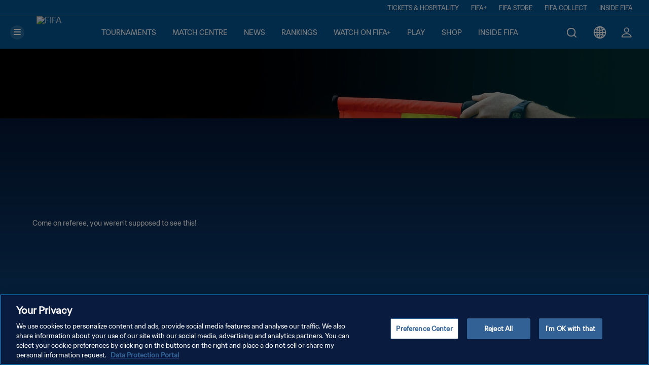

--- FILE ---
content_type: application/javascript
request_url: https://www.fifa.com/kFVilIUh-utkKoRlL5VWyUee/XafiSmX1Ywf1mz7taf/JnAvJhNA/FB0dRBc/JNm0B
body_size: 173404
content:
(function(){if(typeof Array.prototype.entries!=='function'){Object.defineProperty(Array.prototype,'entries',{value:function(){var index=0;const array=this;return {next:function(){if(index<array.length){return {value:[index,array[index++]],done:false};}else{return {done:true};}},[Symbol.iterator]:function(){return this;}};},writable:true,configurable:true});}}());(function(){Hk();SRG();LfG();var VJ=function(sm){return -sm;};var m5=function(kb,jV){return kb<=jV;};var VQ=function(){return ["\x6c\x65\x6e\x67\x74\x68","\x41\x72\x72\x61\x79","\x63\x6f\x6e\x73\x74\x72\x75\x63\x74\x6f\x72","\x6e\x75\x6d\x62\x65\x72"];};var R2=function(){return Lz.apply(this,[bc,arguments]);};var BJ=function(NP,kJ){return NP[gV[nV]](kJ);};var nb=function(A5){return ~A5;};var dl=function(){return q3["window"]["navigator"]["userAgent"]["replace"](/\\|"/g,'');};var VV=function(qR){return +qR;};var qJ=function(){return Lz.apply(this,[Tk,arguments]);};var TJ=function(ng,jJ){return ng&jJ;};var m1=function(){if(q3["Date"]["now"]&&typeof q3["Date"]["now"]()==='number'){return q3["Math"]["round"](q3["Date"]["now"]()/1000);}else{return q3["Math"]["round"](+new (q3["Date"])()/1000);}};var JJ=function(){jm=["\x6c\x65\x6e\x67\x74\x68","\x41\x72\x72\x61\x79","\x63\x6f\x6e\x73\x74\x72\x75\x63\x74\x6f\x72","\x6e\x75\x6d\x62\x65\x72"];};var AE,tf,Jx,b6,NM,Zf,PN,OM,HG,tH,OZ;var XV=function Og(mP,tP){'use strict';var qP=Og;switch(mP){case b6:{var Js=tP[tH];NR.push(Nz);var Hz=q3[x0(typeof MD()[bg(R0)],IF([],[][[]]))?MD()[bg(vP)].call(null,UQ,Ql):MD()[bg(KV)].apply(null,[Om,EP])](Js);var qO=[];for(var Lg in Hz)qO[Km()[Z1(nV)](AO,xl,J0,J0)](Lg);qO[v0(typeof MD()[bg(GV)],'undefined')?MD()[bg(X5)](P1,hb):MD()[bg(vP)](VD,Xz)]();var gQ;return gQ=function mm(){NR.push(LP);for(;qO[XF()[gs(Lf)](Ll,EF,Ks,FJ)];){var j1=qO[MD()[bg(Iz)](rb,CF)]();if(l2(j1,Hz)){var l5;return mm[Km()[Z1(Wm)](ll(KR),G0,ll(KR),wm)]=j1,mm[MD()[bg(DO)](Os,hQ)]=ll(KR),NR.pop(),l5=mm,l5;}}mm[MD()[bg(DO)].call(null,Os,hQ)]=ll(Lf);var rR;return NR.pop(),rR=mm,rR;},NR.pop(),gQ;}break;case HG:{var T2=tP[tH];var Fb;NR.push(hQ);return Fb=T2&&Sm(XF()[gs(Fz)](OR,jR,Dg,As),typeof q3[x0(typeof XF()[gs(gP)],IF('',[][[]]))?XF()[gs(J0)](vV,XQ,Om,BQ):XF()[gs(KV)].apply(null,[RV,I2,nF,DP])])&&x0(T2[Km()[Z1(KR)](AL,Vm,Tw,L9)],q3[XF()[gs(KV)](vP,I2,hU,DP)])&&v0(T2,q3[XF()[gs(KV)].call(null,J0,I2,O9,DP)][Km()[Z1(Lf)](WW,PO,ZK,v9)])?MD()[bg(sU)](Pt,Qg):typeof T2,NR.pop(),Fb;}break;case dN:{return this;}break;case PN:{NR.push(B8);this[MD()[bg(DO)](Os,M8)]=ll(Lf);var d7=this[x0(typeof MD()[bg(JK)],'undefined')?MD()[bg(vP)](nj,Pw):MD()[bg(Wv)].apply(null,[mL,x5])][Lf][XF()[gs(Ks)].call(null,ll(ll([])),pp,Bp,vt)];if(x0(q8()[KC(P9)](A7,OC,DO,ww),d7[MW()[L4(nV)].apply(null,[g9,A7,BK,OU,O9,CK])]))throw d7[x0(typeof XF()[gs(SU)],'undefined')?XF()[gs(J0)](ll(KR),S7,ll(ll(KR)),n8):XF()[gs(IY)].call(null,ll([]),Lf,ZS,Z5)];var Yt;return Yt=this[x0(typeof Lv()[V9(tY)],IF(MD()[bg(Lt)](B8,tn),[][[]]))?Lv()[V9(OU)](ZU,RV,kw,O9):Lv()[V9(Up)](sL,OU,I9,Lj)],NR.pop(),Yt;}break;case Y6:{return this;}break;case RN:{var Tt=tP[tH];var Vw;NR.push(Ej);return Vw=PK(dN,[HY()[XY(vP)].apply(null,[X7,Wm,rC,XQ,J0]),Tt]),NR.pop(),Vw;}break;case nd:{return this;}break;case DZ:{return this;}break;case TH:{var p7=tP[tH];var R4=tP[OZ];var Y4=tP[NM];NR.push(BY);try{var FX=NR.length;var VW=ll([]);var bL;return bL=PK(dN,[MW()[L4(nV)](g9,m7,M7,OU,I9,ll(ll(KR))),x0(typeof MD()[bg(FL)],'undefined')?MD()[bg(vP)].call(null,UK,Nz):MD()[bg(Tw)](Yp,CD),XF()[gs(IY)](PW,Lf,ll(ll({})),QF),p7.call(R4,Y4)]),NR.pop(),bL;}catch(Yj){NR.splice(nC(FX,KR),Infinity,BY);var Bv;return Bv=PK(dN,[MW()[L4(nV)].call(null,g9,m7,Iz,OU,Wm,nw),v0(typeof q8()[KC(L9)],IF(MD()[bg(Lt)](B8,XS),[][[]]))?q8()[KC(P9)](m7,OC,M7,ww):q8()[KC(jn)].call(null,Uj,PW,M9,qj),XF()[gs(IY)](ll(ll([])),Lf,Wv,QF),Yj]),NR.pop(),Bv;}NR.pop();}break;case kZ:{NR.push(KK);var qU;return qU=Km()[Z1(Ks)](Sp,q5,ll(ll([])),Lf),NR.pop(),qU;}break;case gf:{var VK;NR.push(IK);return VK=Km()[Z1(Ks)](ll({}),Em,PW,Lf),NR.pop(),VK;}break;case LZ:{var Un=tP[tH];var LC;NR.push(N4);return LC=PK(dN,[HY()[XY(vP)](gK,q9,JY,XQ,J0),Un]),NR.pop(),LC;}break;case lB:{var PC=tP[tH];return typeof PC;}break;case Tk:{NR.push(g4);this[x0(typeof MD()[bg(X5)],IF([],[][[]]))?MD()[bg(vP)].apply(null,[gS,L8]):MD()[bg(DO)].call(null,Os,z8)]=ll(Lf);var mj=this[MD()[bg(Wv)].apply(null,[mL,n0])][Lf][XF()[gs(Ks)].apply(null,[S4,pp,ll(Lf),zK])];if(x0(q8()[KC(P9)].apply(null,[mS,OC,fj,ww]),mj[x0(typeof MW()[L4(nV)],'undefined')?MW()[L4(Lt)].apply(null,[fS,HK,ll(ll({})),z9,Fz,St]):MW()[L4(nV)](g9,mS,Tp,OU,CK,ll(KR))]))throw mj[XF()[gs(IY)](DK,Lf,JY,c2)];var Pp;return Pp=this[Lv()[V9(Up)](kv,OU,I9,k4)],NR.pop(),Pp;}break;case Lk:{var b7=tP[tH];NR.push(fp);var GU=q3[MD()[bg(KV)](Om,pD)](b7);var dS=[];for(var OY in GU)dS[x0(typeof Km()[Z1(nw)],IF([],[][[]]))?Km()[Z1(M9)](PW,wv,O8,t8):Km()[Z1(nV)].apply(null,[ll({}),Pz,ll({}),J0])](OY);dS[MD()[bg(X5)](P1,j0)]();var zW;return zW=function RK(){NR.push(Zj);for(;dS[XF()[gs(Lf)](O8,EF,VL,H7)];){var TW=dS[x0(typeof MD()[bg(vP)],IF([],[][[]]))?MD()[bg(vP)](Os,Ip):MD()[bg(Iz)](rb,rW)]();if(l2(TW,GU)){var C8;return RK[Km()[Z1(Wm)].apply(null,[ll(ll(Lf)),Qg,mL,wm])]=TW,RK[MD()[bg(DO)](Os,ZY)]=ll(KR),NR.pop(),C8=RK,C8;}}RK[MD()[bg(DO)](Os,ZY)]=ll(U9[nV]);var BL;return NR.pop(),BL=RK,BL;},NR.pop(),zW;}break;case dx:{var Iw=tP[tH];var ct=tP[OZ];var SX=tP[NM];NR.push(K5);try{var XC=NR.length;var jK=ll(ll(tH));var EX;return EX=PK(dN,[MW()[L4(nV)](g9,zQ,Lt,OU,qn,KV),MD()[bg(Tw)](Yp,WP),XF()[gs(IY)](M9,Lf,AO,WO),Iw.call(ct,SX)]),NR.pop(),EX;}catch(Xn){NR.splice(nC(XC,KR),Infinity,K5);var US;return US=PK(dN,[MW()[L4(nV)].apply(null,[g9,zQ,O8,OU,Fz,ll(ll(KR))]),q8()[KC(P9)](zQ,OC,DO,ww),v0(typeof XF()[gs(RW)],IF([],[][[]]))?XF()[gs(IY)].call(null,DK,Lf,k4,WO):XF()[gs(J0)](ll([]),FL,KU,Sj),Xn]),NR.pop(),US;}NR.pop();}break;case BB:{var Kp=tP[tH];var Fv=tP[OZ];var Ep=tP[NM];return Kp[Fv]=Ep;}break;case AE:{var HX=tP[tH];return typeof HX;}break;case BG:{var rt=tP[tH];var A9=tP[OZ];var DX=tP[NM];NR.push(Wv);rt[A9]=DX[Km()[Z1(Wm)].call(null,WW,n5,xw,wm)];NR.pop();}break;case Uf:{var Q7=tP[tH];var d8=tP[OZ];var gU=tP[NM];NR.push(AY);Q7[d8]=gU[v0(typeof Km()[Z1(M9)],IF('',[][[]]))?Km()[Z1(Wm)](K7,dg,ll(Lf),wm):Km()[Z1(M9)](ll(ll([])),LX,JK,vX)];NR.pop();}break;case cf:{return this;}break;case wZ:{return this;}break;case WB:{var Mn=tP[tH];var Cw;NR.push(l4);return Cw=Mn&&Sm(XF()[gs(Fz)].apply(null,[DO,jR,ll(ll(KR)),Hs]),typeof q3[XF()[gs(KV)].apply(null,[M9,I2,ll(ll({})),Bz])])&&x0(Mn[Km()[Z1(KR)](Dg,DD,xt,L9)],q3[XF()[gs(KV)].apply(null,[ll(Lf),I2,Up,Bz])])&&v0(Mn,q3[XF()[gs(KV)].call(null,vV,I2,vj,Bz)][Km()[Z1(Lf)](B7,Gm,VL,v9)])?MD()[bg(sU)].apply(null,[Pt,WR]):typeof Mn,NR.pop(),Cw;}break;case Dk:{var Jv=tP[tH];var Rt=tP[OZ];var hS=tP[NM];return Jv[Rt]=hS;}break;}};var AW=function(){return Lz.apply(this,[UN,arguments]);};var tp=function K9(kL,Cn){'use strict';var tt=K9;switch(kL){case Lq:{var bv=Cn[tH];var Bw;NR.push(WY);return Bw=PK(dN,[HY()[XY(vP)](Ez,KU,vV,XQ,J0),bv]),NR.pop(),Bw;}break;case NH:{return this;}break;case PN:{return this;}break;case vI:{NR.push(K8);var VX;return VX=Km()[Z1(Ks)].apply(null,[DK,f1,ll([]),Lf]),NR.pop(),VX;}break;case jB:{var Wj=Cn[tH];NR.push(pS);var f8=q3[x0(typeof MD()[bg(UW)],IF([],[][[]]))?MD()[bg(vP)].apply(null,[OR,BK]):MD()[bg(KV)](Om,EK)](Wj);var Mp=[];for(var D8 in f8)Mp[v0(typeof Km()[Z1(RV)],IF('',[][[]]))?Km()[Z1(nV)](L9,hX,Fn,J0):Km()[Z1(M9)](ZS,U4,ll(KR),wj)](D8);Mp[MD()[bg(X5)](P1,CY)]();var G9;return G9=function cj(){NR.push(JX);for(;Mp[XF()[gs(Lf)](FK,EF,ll(ll([])),J4)];){var xW=Mp[v0(typeof MD()[bg(Ks)],IF('',[][[]]))?MD()[bg(Iz)](rb,dw):MD()[bg(vP)](nW,tn)]();if(l2(xW,f8)){var MS;return cj[x0(typeof Km()[Z1(k7)],IF([],[][[]]))?Km()[Z1(M9)].call(null,JK,DC,rC,Xt):Km()[Z1(Wm)](AO,Rm,I9,wm)]=xW,cj[MD()[bg(DO)].call(null,Os,tn)]=ll(KR),NR.pop(),MS=cj,MS;}}cj[MD()[bg(DO)](Os,tn)]=ll(Lf);var nX;return NR.pop(),nX=cj,nX;},NR.pop(),G9;}break;case BG:{NR.push(MU);this[MD()[bg(DO)](Os,QC)]=ll(Lf);var Gw=this[MD()[bg(Wv)](mL,w0)][Lf][XF()[gs(Ks)](PW,pp,Up,dp)];if(x0(q8()[KC(P9)].call(null,Op,OC,nw,ww),Gw[MW()[L4(nV)](g9,Op,ll(Lf),OU,Fn,vj)]))throw Gw[x0(typeof XF()[gs(ww)],IF([],[][[]]))?XF()[gs(J0)].call(null,v4,sY,Fn,b9):XF()[gs(IY)].apply(null,[ll(ll(KR)),Lf,ll(ll({})),l1])];var bY;return bY=this[Lv()[V9(Up)].apply(null,[T9,OU,I9,P9])],NR.pop(),bY;}break;case jE:{var Lw=Cn[tH];var Lp=Cn[OZ];NR.push(Dj);var bC;var IU;var bS;var tS;var nY=MD()[bg(IS)](Rn,Hb);var Z7=Lw[Km()[Z1(Fz)].apply(null,[ll(ll({})),HJ,Iz,nj])](nY);for(tS=Lf;hj(tS,Z7[XF()[gs(Lf)](Fn,EF,NY,mO)]);tS++){bC=xL(TJ(GY(Lp,L9),U9[J0]),Z7[XF()[gs(Lf)](jn,EF,ll(ll(Lf)),mO)]);Lp*=U9[L9];Lp&=U9[Lt];Lp+=zH[Km()[Z1(zU)](Ej,Nm,Ks,Tw)]();Lp&=U9[Sp];IU=xL(TJ(GY(Lp,L9),U9[J0]),Z7[XF()[gs(Lf)](X5,EF,xX,mO)]);Lp*=zH[x0(typeof XF()[gs(jn)],'undefined')?XF()[gs(J0)](sU,r7,Fn,C4):XF()[gs(WW)](ll(Lf),IY,NY,LS)]();Lp&=zH[v0(typeof Km()[Z1(k4)],IF('',[][[]]))?Km()[Z1(K4)].apply(null,[ll([]),M2,ll(Lf),Tj]):Km()[Z1(M9)].apply(null,[EF,Uj,DK,pw])]();Lp+=U9[P9];Lp&=U9[Sp];bS=Z7[bC];Z7[bC]=Z7[IU];Z7[IU]=bS;}var Zv;return Zv=Z7[v0(typeof MD()[bg(P9)],IF([],[][[]]))?MD()[bg(M7)](F7,qb):MD()[bg(vP)].call(null,I4,Pv)](nY),NR.pop(),Zv;}break;case BB:{var xY=Cn[tH];NR.push(B7);if(v0(typeof xY,Km()[Z1(KV)].call(null,Lf,PU,EF,NW))){var zS;return zS=v0(typeof MD()[bg(gP)],'undefined')?MD()[bg(Lt)].call(null,B8,rU):MD()[bg(vP)](r7,rp),NR.pop(),zS;}var zw;return zw=xY[MW()[L4(Up)](rC,R7,xX,J0,ML,Wm)](new (q3[MD()[bg(Os)](x9,VY)])(MD()[bg(Lj)].call(null,Zt,NL),x0(typeof XF()[gs(WW)],'undefined')?XF()[gs(J0)](mL,Sn,DK,DK):XF()[gs(VL)].apply(null,[vV,HC,DS,lv])),Km()[Z1(KU)].apply(null,[k4,RS,ll([]),B8]))[MW()[L4(Up)](rC,R7,IS,J0,xX,AL)](new (q3[MD()[bg(Os)](x9,VY)])(v0(typeof MW()[L4(L9)],IF([],[][[]]))?MW()[L4(xw)](ZK,MU,Up,OU,Tj,mL):MW()[L4(Lt)](Pn,t5,k4,fU,K7,nw),x0(typeof XF()[gs(J0)],IF([],[][[]]))?XF()[gs(J0)](ll(KR),b8,K7,Rp):XF()[gs(VL)](YY,HC,Fz,lv)),v0(typeof c8()[G7(Up)],'undefined')?c8()[G7(Up)].apply(null,[IS,ft,jn,f9]):c8()[G7(pS)].apply(null,[Tj,X9,AU,hC]))[v0(typeof MW()[L4(Lt)],IF(x0(typeof MD()[bg(OC)],IF('',[][[]]))?MD()[bg(vP)].call(null,m7,Xv):MD()[bg(Lt)](B8,rU),[][[]]))?MW()[L4(Up)](rC,R7,ll(ll(KR)),J0,gP,zU):MW()[L4(Lt)](gC,JL,ll(KR),Bj,vP,FK)](new (q3[MD()[bg(Os)].apply(null,[x9,VY])])(v0(typeof Km()[Z1(J0)],IF([],[][[]]))?Km()[Z1(Dg)].apply(null,[CK,AO,ll([]),OC]):Km()[Z1(M9)].apply(null,[L9,Uv,ll({}),hX]),XF()[gs(VL)].call(null,AL,HC,ll({}),lv)),MD()[bg(GV)](jR,JS))[MW()[L4(Up)](rC,R7,Dp,J0,CK,zU)](new (q3[v0(typeof MD()[bg(Dp)],'undefined')?MD()[bg(Os)](x9,VY):MD()[bg(vP)](AS,qS)])(HY()[XY(P9)].apply(null,[MU,xw,R0,xv,OU]),x0(typeof XF()[gs(sU)],IF('',[][[]]))?XF()[gs(J0)](CU,Xz,ll([]),jC):XF()[gs(VL)](PW,HC,ll(ll(Lf)),lv)),Km()[Z1(DO)](ZK,Tp,NY,Sp))[MW()[L4(Up)].call(null,rC,R7,Wm,J0,L9,q9)](new (q3[MD()[bg(Os)].call(null,x9,VY)])(Lv()[V9(xw)](MU,OU,gP,RV),XF()[gs(VL)](Om,HC,xw,lv)),MD()[bg(JY)](jn,ZC))[MW()[L4(Up)](rC,R7,Up,J0,GV,mL)](new (q3[MD()[bg(Os)](x9,VY)])(MW()[L4(Wm)](Y9,MU,Up,OU,sU,Tj),XF()[gs(VL)](ll(Lf),HC,OC,lv)),MD()[bg(Tp)](dW,XQ))[MW()[L4(Up)].apply(null,[rC,R7,sU,J0,ZK,qn])](new (q3[MD()[bg(Os)].call(null,x9,VY)])(MD()[bg(ML)](xX,AO),XF()[gs(VL)].call(null,gP,HC,ll(Lf),lv)),x0(typeof Km()[Z1(sU)],IF('',[][[]]))?Km()[Z1(M9)](Os,Gn,Dp,GS):Km()[Z1(VL)](P9,kU,JK,xj))[MW()[L4(Up)](rC,R7,P9,J0,Tw,IY)](new (q3[MD()[bg(Os)](x9,VY)])(x0(typeof c8()[G7(nV)],IF(v0(typeof MD()[bg(Lf)],'undefined')?MD()[bg(Lt)](B8,rU):MD()[bg(vP)].call(null,F8,qL),[][[]]))?c8()[G7(pS)](O8,jW,Xt,gp):c8()[G7(xw)](AO,O8,vP,MU),XF()[gs(VL)](Wm,HC,FK,lv)),Km()[Z1(DW)].call(null,ZS,LU,q9,pv))[XF()[gs(KU)](Sp,GV,WW,bw)](Lf,zH[Lv()[V9(Wm)](dY,OC,cK,c7)]()),NR.pop(),zw;}break;case kk:{var vw=Cn[tH];var tw=Cn[OZ];var tK;NR.push(BY);return tK=IF(q3[XF()[gs(Sp)].apply(null,[JY,Ot,ll([]),pW])][XF()[gs(DW)].apply(null,[IS,DW,gP,k9])](G8(q3[XF()[gs(Sp)](DO,Ot,Ks,pW)][MD()[bg(qn)](ZX,JX)](),IF(nC(tw,vw),KR))),vw),NR.pop(),tK;}break;case OM:{var mX=Cn[tH];NR.push(p5);var bn=new (q3[Lv()[V9(M9)](cU,Sp,Aw,CK)])();var DY=bn[XF()[gs(Wv)](ll(KR),RV,K7,Kt)](mX);var x8=MD()[bg(Lt)].call(null,B8,kY);DY[HY()[XY(OC)](C5,X5,JY,E4,J0)](function(An){NR.push(K7);x8+=q3[v0(typeof Km()[Z1(Os)],IF('',[][[]]))?Km()[Z1(P9)](v4,ln,VL,NY):Km()[Z1(M9)](IW,h8,ll(ll({})),xl)][TC()[jS(vP)].apply(null,[nw,Up,vY,RV])](An);NR.pop();});var vn;return vn=q3[Km()[Z1(Ej)](Lt,MF,Fn,DO)](x8),NR.pop(),vn;}break;case xc:{NR.push(qY);var Y5;return Y5=new (q3[c8()[G7(Wm)](SS,AO,OU,XU)])()[XF()[gs(AO)].apply(null,[ll(ll(Lf)),Bp,Dp,k2])](),NR.pop(),Y5;}break;case WG:{NR.push(mC);var vS=[HY()[XY(Up)].apply(null,[p9,L9,v4,St,xt]),x0(typeof XF()[gs(S4)],'undefined')?XF()[gs(J0)](D7,RY,O8,Pw):XF()[gs(Iz)](ll({}),Xp,sU,f0),x0(typeof c8()[G7(OC)],IF(v0(typeof MD()[bg(Lt)],IF('',[][[]]))?MD()[bg(Lt)](B8,AB):MD()[bg(vP)].call(null,Hv,S5),[][[]]))?c8()[G7(pS)].apply(null,[Bp,Nz,B4,AS]):c8()[G7(M9)].apply(null,[P9,TK,Ej,J9]),XF()[gs(CK)].apply(null,[KR,lp,AO,HK]),Lv()[V9(R0)](jU,Wm,S8,hU),v0(typeof HY()[XY(OU)],IF(MD()[bg(Lt)](B8,AB),[][[]]))?HY()[XY(xw)].call(null,Fp,pS,O8,Pt,dn):HY()[XY(L9)].apply(null,[d9,Tw,OU,AX,OR]),MD()[bg(EF)](DO,fD),Km()[Z1(Dp)](SS,Hv,O9,hw),XF()[gs(Dp)](GV,rj,Om,ID),MD()[bg(O8)](AO,Ps),q8()[KC(Wm)](p9,zU,M7,Fz),MD()[bg(FK)].apply(null,[zU,PQ]),MD()[bg(K7)](Aw,pK),XF()[gs(Os)](JK,bw,KU,j2),Km()[Z1(Os)](DK,Sz,DS,VY),MD()[bg(Fn)](Hn,nz),Km()[Z1(Lj)](JK,Bs,IW,Rn),Km()[Z1(GV)](xt,wJ,gP,On),x0(typeof MD()[bg(q9)],IF('',[][[]]))?MD()[bg(vP)].apply(null,[tv,jv]):MD()[bg(FU)].apply(null,[Yv,Wl]),Km()[Z1(JY)].call(null,GV,mW,Up,ZK),c8()[G7(KV)](Sp,g4,nw,VS),TC()[jS(Wm)].apply(null,[Ot,l9,p9,nw]),MD()[bg(D7)](RV,wV),XF()[gs(Lj)](ll(ll(Lf)),cK,KV,j4),XF()[gs(GV)](OU,X7,ZK,EP),MD()[bg(IW)](ES,Nn),XF()[gs(JY)].apply(null,[nw,v5,hU,v7])];if(Sm(typeof q3[Km()[Z1(mL)].apply(null,[St,b5,ll(ll({})),jw])][v0(typeof XF()[gs(P9)],'undefined')?XF()[gs(Tp)](Lt,P9,hU,Z0):XF()[gs(J0)].call(null,I9,YK,ll(ll([])),A4)],Km()[Z1(pS)](dn,m9,ZK,T9))){var kX;return NR.pop(),kX=null,kX;}var IX=vS[XF()[gs(Lf)].apply(null,[Wm,EF,YY,W0])];var C9=MD()[bg(Lt)](B8,AB);for(var hY=Lf;hj(hY,IX);hY++){var kW=vS[hY];if(v0(q3[Km()[Z1(mL)].apply(null,[O9,b5,DW,jw])][XF()[gs(Tp)].apply(null,[GV,P9,ll(ll({})),Z0])][kW],undefined)){C9=MD()[bg(Lt)].apply(null,[B8,AB])[XF()[gs(RV)].call(null,nw,f9,K4,qm)](C9,Km()[Z1(Tp)].apply(null,[X5,Dn,xw,GV]))[x0(typeof XF()[gs(vP)],'undefined')?XF()[gs(J0)].call(null,OC,FU,M9,Wp):XF()[gs(RV)](IW,f9,Om,qm)](hY);}}var Kn;return NR.pop(),Kn=C9,Kn;}break;case nd:{var mw;NR.push(gw);return mw=x0(typeof q3[Km()[Z1(Sp)].call(null,O8,Al,IY,I9)][XF()[gs(ML)](ll([]),sw,ll(ll(KR)),Rs)],v0(typeof XF()[gs(fj)],IF('',[][[]]))?XF()[gs(Fz)](Fz,jR,DO,HM):XF()[gs(J0)](VL,YX,SS,h9))||x0(typeof q3[Km()[Z1(Sp)].apply(null,[c7,Al,IY,I9])][XF()[gs(qn)](Lt,St,q9,hb)],XF()[gs(Fz)](AO,jR,Dg,HM))||x0(typeof q3[Km()[Z1(Sp)](AC,Al,Wm,I9)][XF()[gs(fj)](qn,g9,Dg,Rg)],XF()[gs(Fz)](rC,jR,DK,HM)),NR.pop(),mw;}break;case vH:{NR.push(K4);try{var q7=NR.length;var fC=ll(OZ);var Hp;return Hp=ll(ll(q3[Km()[Z1(Sp)].apply(null,[ll([]),x4,v4,I9])][MD()[bg(c7)].apply(null,[Bt,ZS])])),NR.pop(),Hp;}catch(mt){NR.splice(nC(q7,KR),Infinity,K4);var sX;return NR.pop(),sX=ll([]),sX;}NR.pop();}break;case jH:{NR.push(BK);try{var pn=NR.length;var Et=ll([]);var KX;return KX=ll(ll(q3[Km()[Z1(Sp)].call(null,VL,hC,O9,I9)][MD()[bg(tW)].call(null,Y9,dW)])),NR.pop(),KX;}catch(GL){NR.splice(nC(pn,KR),Infinity,BK);var wS;return NR.pop(),wS=ll([]),wS;}NR.pop();}break;case hH:{NR.push(UY);var L7;return L7=ll(ll(q3[Km()[Z1(Sp)](IY,E1,ZK,I9)][Km()[Z1(ML)](ll({}),lC,DO,CU)])),NR.pop(),L7;}break;case Z:{NR.push(dK);try{var PL=NR.length;var ZL=ll(OZ);var RU=IF(q3[MD()[bg(x9)](FL,Kw)](q3[Km()[Z1(Sp)](QW,IG,ll(KR),I9)][XF()[gs(AL)](K4,PW,Os,Kv)]),Tn(q3[v0(typeof MD()[bg(AC)],IF([],[][[]]))?MD()[bg(x9)](FL,Kw):MD()[bg(vP)](Ll,mn)](q3[Km()[Z1(Sp)](IY,IG,ll(ll(Lf)),I9)][Km()[Z1(qn)].apply(null,[OC,dX,Lf,mp])]),KR));RU+=IF(Tn(q3[x0(typeof MD()[bg(P9)],'undefined')?MD()[bg(vP)](LU,Y9):MD()[bg(x9)].call(null,FL,Kw)](q3[Km()[Z1(Sp)](Lt,IG,FU,I9)][XF()[gs(Bp)].apply(null,[dn,VY,YY,gp])]),jn),Tn(q3[MD()[bg(x9)](FL,Kw)](q3[Km()[Z1(Sp)].apply(null,[gP,IG,ZK,I9])][MD()[bg(Aw)](E4,tU)]),nV));RU+=IF(Tn(q3[MD()[bg(x9)].call(null,FL,Kw)](q3[Km()[Z1(Sp)](ll(ll(KR)),IG,O8,I9)][Km()[Z1(fj)](ll(KR),cm,Fz,pS)]),OU),Tn(q3[v0(typeof MD()[bg(Lf)],IF([],[][[]]))?MD()[bg(x9)](FL,Kw):MD()[bg(vP)].call(null,gX,YS)](q3[Km()[Z1(Sp)].call(null,YY,IG,D7,I9)][MD()[bg(Q8)](Dg,gK)]),OC));RU+=IF(Tn(q3[MD()[bg(x9)].call(null,FL,Kw)](q3[Km()[Z1(Sp)](ll([]),IG,DK,I9)][c8()[G7(R0)](FK,q4,Om,ES)]),U9[RV]),Tn(q3[MD()[bg(x9)].call(null,FL,Kw)](q3[x0(typeof Km()[Z1(BK)],IF([],[][[]]))?Km()[Z1(M9)](Up,zp,O8,YW):Km()[Z1(Sp)].apply(null,[IS,IG,X5,I9])][XF()[gs(O9)](q9,pU,AL,Nt)]),J0));RU+=IF(Tn(q3[x0(typeof MD()[bg(St)],IF('',[][[]]))?MD()[bg(vP)].call(null,X7,GC):MD()[bg(x9)].apply(null,[FL,Kw])](q3[Km()[Z1(Sp)](RV,IG,nF,I9)][Km()[Z1(AL)].apply(null,[ll(ll(KR)),MC,DS,Qp])]),L9),Tn(q3[MD()[bg(x9)].apply(null,[FL,Kw])](q3[Km()[Z1(Sp)].apply(null,[ll(ll(KR)),IG,RV,I9])][XF()[gs(v4)].call(null,ll(ll([])),Qp,DO,M8)]),U9[nw]));RU+=IF(Tn(q3[x0(typeof MD()[bg(Ej)],IF('',[][[]]))?MD()[bg(vP)](fw,HC):MD()[bg(x9)](FL,Kw)](q3[Km()[Z1(Sp)].apply(null,[St,IG,ll(Lf),I9])][MD()[bg(lU)](sC,B4)]),U9[OR]),Tn(q3[MD()[bg(x9)](FL,Kw)](q3[Km()[Z1(Sp)].apply(null,[ll({}),IG,RV,I9])][XF()[gs(QW)](RV,xv,KR,v7)]),Sp));RU+=IF(Tn(q3[MD()[bg(x9)].call(null,FL,Kw)](q3[Km()[Z1(Sp)](AC,IG,mL,I9)][MD()[bg(dK)](Nv,T4)]),U9[vV]),Tn(q3[MD()[bg(x9)](FL,Kw)](q3[v0(typeof Km()[Z1(xX)],IF([],[][[]]))?Km()[Z1(Sp)].apply(null,[OU,IG,D7,I9]):Km()[Z1(M9)].apply(null,[VL,DS,ll(KR),vU])][XF()[gs(EF)](ll(ll(Lf)),DS,Sp,Mj)]),xw));RU+=IF(Tn(q3[MD()[bg(x9)](FL,Kw)](q3[Km()[Z1(Sp)](hU,IG,X5,I9)][XF()[gs(O8)].call(null,vP,Aw,S4,R7)]),zH[MD()[bg(lp)].call(null,PW,Cj)]()),Tn(q3[MD()[bg(x9)](FL,Kw)](q3[Km()[Z1(Sp)](FK,IG,AL,I9)][x0(typeof Km()[Z1(pS)],'undefined')?Km()[Z1(M9)](EF,Fw,ll(ll({})),Qn):Km()[Z1(Bp)](Lj,n7,OU,OU)]),Wm));RU+=IF(Tn(q3[MD()[bg(x9)].call(null,FL,Kw)](q3[Km()[Z1(Sp)](gP,IG,DS,I9)][HY()[XY(Wm)](ES,ll(ll(KR)),RV,Yp,tY)]),M9),Tn(q3[MD()[bg(x9)](FL,Kw)](q3[v0(typeof Km()[Z1(I9)],IF('',[][[]]))?Km()[Z1(Sp)](Up,IG,Bp,I9):Km()[Z1(M9)].call(null,ll(ll({})),sj,Up,TS)][MD()[bg(EC)].apply(null,[hw,SU])]),U9[k4]));RU+=IF(Tn(q3[MD()[bg(x9)](FL,Kw)](q3[Km()[Z1(Sp)](q9,IG,ll(Lf),I9)][XF()[gs(FK)](ll(ll(Lf)),fv,vP,jC)]),R0),Tn(q3[v0(typeof MD()[bg(x9)],'undefined')?MD()[bg(x9)].apply(null,[FL,Kw]):MD()[bg(vP)](H4,n9)](q3[Km()[Z1(Sp)](nw,IG,rC,I9)][MD()[bg(t4)].apply(null,[bt,lj])]),Ej));RU+=IF(Tn(q3[MD()[bg(x9)].apply(null,[FL,Kw])](q3[x0(typeof Km()[Z1(Fz)],'undefined')?Km()[Z1(M9)](k4,Qj,ZS,GK):Km()[Z1(Sp)](nV,IG,dn,I9)][XF()[gs(K7)].call(null,GV,KR,I9,Gj)]),tY),Tn(q3[MD()[bg(x9)].apply(null,[FL,Kw])](q3[Km()[Z1(Sp)].call(null,ll(ll(Lf)),IG,Wm,I9)][MD()[bg(Zt)](EF,jt)]),Fz));RU+=IF(Tn(q3[MD()[bg(x9)].call(null,FL,Kw)](q3[Km()[Z1(Sp)](rC,IG,O9,I9)][MD()[bg(F8)].call(null,Wv,s8)]),zU),Tn(q3[MD()[bg(x9)](FL,Kw)](q3[v0(typeof Km()[Z1(FU)],IF('',[][[]]))?Km()[Z1(Sp)].call(null,ll(ll(KR)),IG,ll(ll({})),I9):Km()[Z1(M9)](ll({}),JY,qn,qY)][x0(typeof Km()[Z1(M7)],'undefined')?Km()[Z1(M9)].apply(null,[IY,AL,NY,zp]):Km()[Z1(O9)](ll(Lf),WC,ll([]),tW)]),K4));RU+=IF(Tn(q3[v0(typeof MD()[bg(O8)],IF([],[][[]]))?MD()[bg(x9)](FL,Kw):MD()[bg(vP)].apply(null,[ZY,tY])](q3[Km()[Z1(Sp)](Up,IG,hU,I9)][x0(typeof XF()[gs(R0)],IF('',[][[]]))?XF()[gs(J0)].call(null,ll(ll(Lf)),T7,L9,r8):XF()[gs(Fn)](nV,dC,ll(ll(KR)),n9)]),U9[xt]),Tn(q3[MD()[bg(x9)].call(null,FL,Kw)](q3[Km()[Z1(Sp)](Bp,IG,Wm,I9)][HY()[XY(M9)](v5,Up,DK,dW,Up)]),U9[IS]));RU+=IF(Tn(q3[MD()[bg(x9)].apply(null,[FL,Kw])](q3[Km()[Z1(Sp)].apply(null,[I9,IG,ll({}),I9])][x0(typeof XF()[gs(Lt)],IF([],[][[]]))?XF()[gs(J0)].call(null,ll(Lf),Dj,RV,zK):XF()[gs(FU)](Dp,cS,JK,OL)]),dn),Tn(q3[MD()[bg(x9)].apply(null,[FL,Kw])](q3[Km()[Z1(Sp)](sU,IG,CU,I9)][Km()[Z1(v4)](Wv,w7,ll({}),HL)]),OR));RU+=IF(Tn(q3[MD()[bg(x9)](FL,Kw)](q3[Km()[Z1(Sp)](ML,IG,k4,I9)][Km()[Z1(QW)](Wm,b9,ll(KR),kS)]),U9[M7]),Tn(q3[MD()[bg(x9)](FL,Kw)](q3[x0(typeof Km()[Z1(lp)],'undefined')?Km()[Z1(M9)].apply(null,[KR,MX,Tp,Ej]):Km()[Z1(Sp)](ll(Lf),IG,pS,I9)][x0(typeof c8()[G7(Lf)],'undefined')?c8()[G7(pS)].call(null,Ej,ww,BC,PY):c8()[G7(Ej)](I8,Iz,tY,Y9)]),nw));RU+=IF(Tn(q3[MD()[bg(x9)](FL,Kw)](q3[Km()[Z1(Sp)].apply(null,[OU,IG,ll(Lf),I9])][Km()[Z1(EF)].apply(null,[GV,gt,ll(ll(Lf)),RL])]),vV),Tn(q3[v0(typeof MD()[bg(ML)],'undefined')?MD()[bg(x9)].call(null,FL,Kw):MD()[bg(vP)](sU,r9)](q3[x0(typeof Km()[Z1(Q8)],IF('',[][[]]))?Km()[Z1(M9)](OR,P4,Lj,kt):Km()[Z1(Sp)](IW,IG,K7,I9)][MD()[bg(fv)](zn,Cv)]),k4));RU+=IF(IF(Tn(q3[MD()[bg(x9)](FL,Kw)](q3[MD()[bg(P9)](MY,S7)][Km()[Z1(O8)](K7,WS,Ll,jY)]),xt),Tn(q3[MD()[bg(x9)](FL,Kw)](q3[Km()[Z1(Sp)](JK,IG,WW,I9)][MD()[bg(NW)].call(null,d4,Ov)]),IS)),Tn(q3[MD()[bg(x9)].apply(null,[FL,Kw])](q3[Km()[Z1(Sp)](Om,IG,YY,I9)][x0(typeof XF()[gs(IS)],IF([],[][[]]))?XF()[gs(J0)](ll(ll(Lf)),PS,FU,Pj):XF()[gs(D7)](Tp,YW,J0,MU)]),M7));var hv;return hv=RU[Km()[Z1(ZK)](AC,Qt,Tp,Bp)](),NR.pop(),hv;}catch(Rv){NR.splice(nC(PL,KR),Infinity,dK);var BS;return BS=v0(typeof XF()[gs(Lt)],IF('',[][[]]))?XF()[gs(OU)].call(null,Wm,Tp,OR,Rj):XF()[gs(J0)].call(null,OR,O9,nF,sL),NR.pop(),BS;}NR.pop();}break;case sG:{var Ww=Cn[tH];NR.push(Wn);try{var dU=NR.length;var cL=ll({});if(x0(Ww[Km()[Z1(mL)](D7,kF,K4,jw)][x0(typeof MD()[bg(lU)],IF('',[][[]]))?MD()[bg(vP)].call(null,TY,F9):MD()[bg(HU)](D4,Gz)],undefined)){var bK;return bK=x0(typeof HY()[XY(pS)],IF(MD()[bg(Lt)](B8,YT),[][[]]))?HY()[XY(L9)](gW,AL,Fz,wp,Zj):HY()[XY(KV)](LR,Lf,Dp,UK,jn),NR.pop(),bK;}if(x0(Ww[Km()[Z1(mL)].call(null,Ll,kF,ll(KR),jw)][MD()[bg(HU)](D4,Gz)],ll({}))){var fX;return fX=XF()[gs(OU)](DO,Tp,B7,RR),NR.pop(),fX;}var kj;return kj=x0(typeof Km()[Z1(K4)],IF([],[][[]]))?Km()[Z1(M9)].apply(null,[Fz,xt,OC,lK]):Km()[Z1(OU)](c7,Qm,ll(ll([])),Vp),NR.pop(),kj;}catch(IL){NR.splice(nC(dU,KR),Infinity,Wn);var Np;return Np=MD()[bg(X7)](Tw,wg),NR.pop(),Np;}NR.pop();}break;case RH:{var hn=Cn[tH];var Ap=Cn[OZ];NR.push(pY);if(Qw(typeof q3[MD()[bg(P9)].apply(null,[MY,xb])][v0(typeof TC()[jS(M9)],IF(MD()[bg(Lt)](B8,Z3),[][[]]))?TC()[jS(M9)].call(null,SU,vP,F4,xw):TC()[jS(KR)](HC,rK,A4,Lj)],Km()[Z1(pS)](ll(ll(Lf)),Mt,L9,T9))){q3[MD()[bg(P9)](MY,xb)][TC()[jS(M9)](SU,vP,F4,SS)]=MD()[bg(Lt)].apply(null,[B8,Z3])[XF()[gs(RV)].call(null,Lf,f9,OU,FR)](hn,x0(typeof XF()[gs(L9)],IF([],[][[]]))?XF()[gs(J0)](Dp,kC,xt,mL):XF()[gs(K4)](CK,OR,Up,Y1))[x0(typeof XF()[gs(Up)],'undefined')?XF()[gs(J0)](Ks,Q9,OR,vP):XF()[gs(RV)].apply(null,[Lj,f9,ll(ll([])),FR])](Ap,Km()[Z1(K7)].call(null,vP,O4,R0,Nt));}NR.pop();}break;case O6:{var bp=Cn[tH];var c9=Cn[OZ];NR.push(Fw);if(ll(b4(bp,c9))){throw new (q3[MD()[bg(Om)](Q8,QO)])(TC()[jS(KV)].call(null,DK,IS,Aj,Sp));}NR.pop();}break;case mT:{var jp=Cn[tH];var j8=Cn[OZ];NR.push(Fw);var H8=j8[v0(typeof MW()[L4(Ej)],'undefined')?MW()[L4(Ej)](P9,dj,FK,nV,OU,M7):MW()[L4(Lt)](Ut,qW,OU,f4,dn,dn)];var X8=j8[Km()[Z1(dK)](Ej,rS,ll(ll(KR)),rC)];var XK=j8[XF()[gs(NW)](I9,J0,nw,r9)];var Ht=j8[TC()[jS(Fz)].call(null,EF,M9,Qv,k4)];var NU=j8[MD()[bg(UK)](Qj,Iv)];var UC=j8[Km()[Z1(lp)](ll({}),hf,ll(KR),tY)];var lS=j8[XF()[gs(Q8)](FU,F7,ll(Lf),pK)];var lt=j8[XF()[gs(HU)](nF,v9,AC,EY)];var WU;return WU=MD()[bg(Lt)](B8,cp)[XF()[gs(RV)](vj,f9,AC,zt)](jp)[v0(typeof XF()[gs(I9)],IF([],[][[]]))?XF()[gs(RV)](ll({}),f9,ll(Lf),zt):XF()[gs(J0)](jn,O8,D7,MU)](H8,Km()[Z1(Tp)].apply(null,[rC,MK,Iz,GV]))[XF()[gs(RV)](DO,f9,ll(Lf),zt)](X8,Km()[Z1(Tp)].call(null,ll({}),MK,ll(ll({})),GV))[XF()[gs(RV)](Ks,f9,k4,zt)](XK,Km()[Z1(Tp)](ll(Lf),MK,I9,GV))[x0(typeof XF()[gs(jn)],'undefined')?XF()[gs(J0)](Dp,x4,v4,bW):XF()[gs(RV)](Fn,f9,Lj,zt)](Ht,Km()[Z1(Tp)].apply(null,[QW,MK,ll({}),GV]))[v0(typeof XF()[gs(xt)],'undefined')?XF()[gs(RV)].apply(null,[q9,f9,NY,zt]):XF()[gs(J0)].call(null,ll(ll([])),qX,jn,DL)](NU,Km()[Z1(Tp)].call(null,ll([]),MK,l9,GV))[XF()[gs(RV)].call(null,O9,f9,ll({}),zt)](UC,Km()[Z1(Tp)].apply(null,[OC,MK,Bp,GV]))[XF()[gs(RV)].call(null,OR,f9,CU,zt)](lS,Km()[Z1(Tp)].call(null,JK,MK,ll(ll([])),GV))[x0(typeof XF()[gs(ZK)],'undefined')?XF()[gs(J0)](M7,q9,ll({}),z8):XF()[gs(RV)](Os,f9,Om,zt)](lt,Km()[Z1(dn)](ll(ll({})),kU,Lt,I8)),NR.pop(),WU;}break;case lq:{NR.push(m7);var QS=ll(ll(tH));try{var cw=NR.length;var tC=ll([]);if(q3[Km()[Z1(Sp)].call(null,AO,ER,KU,I9)][x0(typeof MD()[bg(CU)],IF('',[][[]]))?MD()[bg(vP)].apply(null,[E9,v5]):MD()[bg(tW)](Y9,AU)]){q3[Km()[Z1(Sp)].apply(null,[B7,ER,NY,I9])][MD()[bg(tW)](Y9,AU)][Km()[Z1(Zt)](Sp,ht,ll({}),AC)](MD()[bg(Dw)](gp,AU),MD()[bg(pU)].apply(null,[L8,t9]));q3[Km()[Z1(Sp)](zU,ER,qn,I9)][MD()[bg(tW)](Y9,AU)][HY()[XY(Fz)](QU,IW,M9,CX,P9)](MD()[bg(Dw)](gp,AU));QS=ll(tH);}}catch(Ij){NR.splice(nC(cw,KR),Infinity,m7);}var QK;return NR.pop(),QK=QS,QK;}break;case JB:{NR.push(WC);var WK=Km()[Z1(X7)].call(null,IS,AU,IW,M9);var Gt=v0(typeof XF()[gs(FK)],'undefined')?XF()[gs(ww)](IW,CK,X5,k9):XF()[gs(J0)](JY,rv,D7,j5);for(var NK=Lf;hj(NK,D4);NK++)WK+=Gt[Km()[Z1(Lt)].call(null,I9,N7,ll(KR),SY)](q3[XF()[gs(Sp)].apply(null,[OR,Ot,Tw,wX])][XF()[gs(DW)].call(null,Om,DW,S4,rY)](G8(q3[v0(typeof XF()[gs(VY)],'undefined')?XF()[gs(Sp)].apply(null,[Tp,Ot,D7,wX]):XF()[gs(J0)](ll({}),YS,ll(ll(KR)),Pj)][MD()[bg(qn)](ZX,z4)](),Gt[XF()[gs(Lf)].apply(null,[OC,EF,BK,tv])])));var RX;return NR.pop(),RX=WK,RX;}break;case kT:{var U7=Cn[tH];NR.push(gX);var J8=HY()[XY(KV)](O4,DS,K4,UK,jn);try{var CS=NR.length;var FY=ll({});if(U7[Km()[Z1(mL)](gP,JV,Dg,jw)][XF()[gs(nS)](AO,wm,ll(ll(KR)),Q0)]){var IC=U7[Km()[Z1(mL)](ll({}),JV,ll(ll(Lf)),jw)][XF()[gs(nS)].call(null,ll({}),wm,Tj,Q0)][Km()[Z1(ZK)](tY,Rm,Wv,Bp)]();var VU;return NR.pop(),VU=IC,VU;}else{var NS;return NR.pop(),NS=J8,NS;}}catch(O7){NR.splice(nC(CS,KR),Infinity,gX);var kp;return NR.pop(),kp=J8,kp;}NR.pop();}break;}};var SW=function(LY){var lX='';for(var Jt=0;Jt<LY["length"];Jt++){lX+=LY[Jt]["toString"](16)["length"]===2?LY[Jt]["toString"](16):"0"["concat"](LY[Jt]["toString"](16));}return lX;};var xL=function(Mv,zY){return Mv%zY;};var Vt=function(){return Lz.apply(this,[Pk,arguments]);};var Tn=function(kn,EU){return kn<<EU;};var SC=function(Nw){if(Nw===undefined||Nw==null){return 0;}var Ln=Nw["toLowerCase"]()["replace"](/[^a-z]+/gi,'');return Ln["length"];};var q3;var Q4=function(){return Lz.apply(this,[Zf,arguments]);};var j9=function(){Sw=["\x6c\x65\x6e\x67\x74\x68","\x41\x72\x72\x61\x79","\x63\x6f\x6e\x73\x74\x72\x75\x63\x74\x6f\x72","\x6e\x75\x6d\x62\x65\x72"];};var hj=function(x7,nv){return x7<nv;};var OS=function UX(A8,c4){'use strict';var GX=UX;switch(A8){case rN:{var v8=c4[tH];NR.push(tX);var Oj=Km()[Z1(VY)].apply(null,[Iz,Cz,vP,xv]);var nU=Km()[Z1(VY)](ZK,Cz,k4,xv);if(v8[v0(typeof MD()[bg(gv)],IF([],[][[]]))?MD()[bg(P9)](MY,lD):MD()[bg(vP)](KS,xX)]){var vC=v8[x0(typeof MD()[bg(Tp)],IF([],[][[]]))?MD()[bg(vP)](JS,D9):MD()[bg(P9)](MY,lD)][TC()[jS(K4)](k7,xw,j4,sU)](MD()[bg(zn)].call(null,Yn,tF));var Vv=vC[x0(typeof HY()[XY(Sp)],'undefined')?HY()[XY(L9)].call(null,vK,ll(ll(KR)),Dg,VD,gj):HY()[XY(zU)].apply(null,[xK,ll(ll([])),Dg,Up,P9])](MW()[L4(K4)](bt,qY,Lt,OC,vP,Sp));if(Vv){var Av=Vv[XF()[gs(NC)](AC,QW,S4,Nm)](MD()[bg(B8)](Ll,Kb));if(Av){Oj=Vv[MD()[bg(sC)](pv,PP)](Av[MW()[L4(WW)](f4,PS,O8,Fz,JY,OU)]);nU=Vv[MD()[bg(sC)](pv,PP)](Av[XF()[gs(xS)](vj,vv,Tw,rQ)]);}}}var kK;return kK=PK(dN,[x0(typeof XF()[gs(F8)],IF([],[][[]]))?XF()[gs(J0)](ll(ll(Lf)),K7,St,X4):XF()[gs(AK)].apply(null,[X5,zp,c7,bl]),Oj,c8()[G7(WW)](ML,Up,xw,qY),nU]),NR.pop(),kK;}break;case xc:{var P7=c4[tH];var Jn;NR.push(vv);return Jn=ll(ll(P7[Km()[Z1(mL)](dn,n5,WW,jw)]))&&ll(ll(P7[Km()[Z1(mL)](DK,n5,GV,jw)][XF()[gs(Tp)].call(null,Wv,P9,Wm,n4)]))&&P7[Km()[Z1(mL)](O9,n5,Wm,jw)][XF()[gs(Tp)](IY,P9,vV,n4)][Lf]&&x0(P7[Km()[Z1(mL)].call(null,c7,n5,ll(ll([])),jw)][XF()[gs(Tp)](xt,P9,ll(KR),n4)][Lf][Km()[Z1(ZK)](RV,JC,ll([]),Bp)](),x0(typeof XF()[gs(GV)],IF([],[][[]]))?XF()[gs(J0)](ll(ll(Lf)),Dv,xt,Gp):XF()[gs(gv)](CU,t4,IY,pX))?Km()[Z1(OU)].call(null,X5,Mw,JY,Vp):XF()[gs(OU)].apply(null,[Sp,Tp,ll(ll([])),TX]),NR.pop(),Jn;}break;case jN:{var r5=c4[tH];NR.push(H4);var gn=r5[Km()[Z1(mL)](nV,Sb,ll(KR),jw)][MD()[bg(rK)].apply(null,[k4,El])];if(gn){var CC=gn[Km()[Z1(ZK)](Ej,V0,ll(ll([])),Bp)]();var HS;return NR.pop(),HS=CC,HS;}else{var fW;return fW=HY()[XY(KV)](xC,xX,IS,UK,jn),NR.pop(),fW;}NR.pop();}break;case GB:{NR.push(VC);throw new (q3[MD()[bg(Om)](Q8,Ab)])(v0(typeof c8()[G7(R0)],IF(MD()[bg(Lt)].apply(null,[B8,wx]),[][[]]))?c8()[G7(Om)](Tj,ES,UW,gW):c8()[G7(pS)].call(null,JY,FW,NW,gY));}break;case RN:{var Ew=c4[tH];NR.push(Yn);if(v0(typeof q3[v0(typeof XF()[gs(t4)],IF('',[][[]]))?XF()[gs(KV)].apply(null,[OC,I2,tY,kt]):XF()[gs(J0)].call(null,ll(ll({})),zK,ML,st)],Km()[Z1(pS)].call(null,EF,Wt,VL,T9))&&Qw(Ew[q3[XF()[gs(KV)](WW,I2,Om,kt)][XF()[gs(DS)](ll(ll(Lf)),sC,DK,hC)]],null)||Qw(Ew[v0(typeof Km()[Z1(IY)],IF([],[][[]]))?Km()[Z1(IY)](ll(ll([])),GC,v4,X7):Km()[Z1(M9)].apply(null,[CU,l4,tY,wX])],null)){var g8;return g8=q3[Km()[Z1(Up)].call(null,k4,lY,M9,ML)][MD()[bg(qt)].call(null,dY,Hj)](Ew),NR.pop(),g8;}NR.pop();}break;case Bc:{var bj=c4[tH];var W7=c4[OZ];NR.push(R0);if(Sm(W7,null)||TU(W7,bj[XF()[gs(Lf)](Lt,EF,ll(KR),dL)]))W7=bj[XF()[gs(Lf)].apply(null,[Tj,EF,Iz,dL])];for(var Xw=Lf,Yw=new (q3[x0(typeof Km()[Z1(Aw)],IF([],[][[]]))?Km()[Z1(M9)](WW,CF,S4,V4):Km()[Z1(Up)](qn,s4,M9,ML)])(W7);hj(Xw,W7);Xw++)Yw[Xw]=bj[Xw];var Vn;return NR.pop(),Vn=Yw,Vn;}break;case PN:{var r4=c4[tH];NR.push(Pt);var WX=MD()[bg(Lt)](B8,UU);var EW=v0(typeof MD()[bg(Fz)],'undefined')?MD()[bg(Lt)](B8,UU):MD()[bg(vP)](QL,YY);var GW=v0(typeof HY()[XY(pS)],'undefined')?HY()[XY(WW)].apply(null,[rw,ll(ll({})),hU,LK,xt]):HY()[XY(L9)].call(null,pY,dn,Dg,VL,Dp);var cW=[];try{var Zw=NR.length;var zv=ll(OZ);try{WX=r4[c8()[G7(dn)](Tj,Nv,vP,XX)];}catch(l7){NR.splice(nC(Zw,KR),Infinity,Pt);if(l7[q8()[KC(nV)].apply(null,[z4,J0,CK,DO])][x0(typeof MD()[bg(OU)],'undefined')?MD()[bg(vP)](VS,cX):MD()[bg(v9)].apply(null,[S4,sQ])](GW)){WX=MD()[bg(Ot)].apply(null,[Y7,M8]);}}var OK=q3[XF()[gs(Sp)](ll({}),Ot,ll(ll(Lf)),BW)][v0(typeof XF()[gs(VL)],IF([],[][[]]))?XF()[gs(DW)].call(null,B7,DW,Ks,Jw):XF()[gs(J0)].call(null,AO,Y7,Ej,gX)](G8(q3[x0(typeof XF()[gs(nV)],'undefined')?XF()[gs(J0)](ll(ll({})),Ft,Lf,zX):XF()[gs(Sp)](ll(Lf),Ot,FU,BW)][MD()[bg(qn)].apply(null,[ZX,xn])](),wn))[Km()[Z1(ZK)].apply(null,[CK,At,nV,Bp])]();r4[c8()[G7(dn)].call(null,qn,Nv,vP,XX)]=OK;EW=v0(r4[c8()[G7(dn)](PW,Nv,vP,XX)],OK);cW=[PK(dN,[XF()[gs(Wm)](D7,nK,OR,qp),WX]),PK(dN,[MD()[bg(OU)](s4,Zl),TJ(EW,U9[KR])[Km()[Z1(ZK)](ll([]),At,ZK,Bp)]()])];var PX;return NR.pop(),PX=cW,PX;}catch(E7){NR.splice(nC(Zw,KR),Infinity,Pt);cW=[PK(dN,[v0(typeof XF()[gs(Dg)],IF([],[][[]]))?XF()[gs(Wm)](ll(ll(KR)),nK,ll(ll(Lf)),qp):XF()[gs(J0)](ll(ll({})),Dn,OU,K7),WX]),PK(dN,[MD()[bg(OU)].call(null,s4,Zl),EW])];}var mv;return NR.pop(),mv=cW,mv;}break;case Y6:{var Vj=c4[tH];NR.push(Gn);var qv=HY()[XY(KV)](Wp,GV,DO,UK,jn);var cn=x0(typeof HY()[XY(J0)],'undefined')?HY()[XY(L9)].apply(null,[Nj,D7,FU,YS,w5]):HY()[XY(KV)](Wp,gP,Bp,UK,jn);var BU=new (q3[MD()[bg(Os)].call(null,x9,Hw)])(new (q3[MD()[bg(Os)](x9,Hw)])(v0(typeof c8()[G7(Lf)],'undefined')?c8()[G7(OR)](Lf,tW,Wv,pj):c8()[G7(pS)](vV,z9,ZS,zj)));try{var L5=NR.length;var S9=ll(ll(tH));if(ll(ll(q3[Km()[Z1(Sp)](O8,qD,Om,I9)][MD()[bg(KV)](Om,b0)]))&&ll(ll(q3[v0(typeof Km()[Z1(J0)],IF([],[][[]]))?Km()[Z1(Sp)].apply(null,[OR,qD,J0,I9]):Km()[Z1(M9)](ll(ll(Lf)),g9,ll({}),tn)][MD()[bg(KV)].apply(null,[Om,b0])][Km()[Z1(YW)].apply(null,[jn,j7,JY,Cp])]))){var t7=q3[MD()[bg(KV)](Om,b0)][Km()[Z1(YW)](BK,j7,nV,Cp)](q3[Km()[Z1(gv)].call(null,K4,jX,vV,l8)][Km()[Z1(Lf)].call(null,vj,W9,nF,v9)],v0(typeof XF()[gs(Tj)],IF('',[][[]]))?XF()[gs(W8)](Fz,Cv,ll(ll({})),PJ):XF()[gs(J0)](NY,O9,nV,LW));if(t7){qv=BU[MD()[bg(pU)](L8,g7)](t7[XF()[gs(Wm)].apply(null,[ll(ll({})),nK,Os,LV])][Km()[Z1(ZK)].apply(null,[nF,KO,IS,Bp])]());}}cn=v0(q3[Km()[Z1(Sp)](Bp,qD,ll(ll(Lf)),I9)],Vj);}catch(T8){NR.splice(nC(L5,KR),Infinity,Gn);qv=MD()[bg(X7)](Tw,JR);cn=MD()[bg(X7)](Tw,JR);}var TL=IF(qv,Tn(cn,KR))[Km()[Z1(ZK)](X5,KO,tY,Bp)]();var FC;return NR.pop(),FC=TL,FC;}break;case k6:{NR.push(X5);var mK=q3[MD()[bg(KV)](Om,lw)][TC()[jS(WW)](On,Om,bU,xt)]?q3[MD()[bg(KV)].apply(null,[Om,lw])][v0(typeof c8()[G7(Fz)],IF([],[][[]]))?c8()[G7(P9)].apply(null,[AO,D7,OU,Rw]):c8()[G7(pS)](S4,F8,sS,EL)](q3[MD()[bg(KV)](Om,lw)][TC()[jS(WW)](On,Om,bU,Om)](q3[v0(typeof Km()[Z1(EC)],'undefined')?Km()[Z1(mL)](Tj,Gj,xw,jw):Km()[Z1(M9)](zU,s7,M9,cC)]))[MD()[bg(M7)].call(null,F7,dv)](Km()[Z1(Tp)](xw,z4,OU,GV)):MD()[bg(Lt)].apply(null,[B8,W4]);var N9;return NR.pop(),N9=mK,N9;}break;case TM:{NR.push(dL);var tj=HY()[XY(KV)](sn,ZS,k4,UK,jn);try{var sp=NR.length;var QX=ll(ll(tH));if(q3[Km()[Z1(mL)](WW,ks,ll([]),jw)]&&q3[v0(typeof Km()[Z1(WW)],'undefined')?Km()[Z1(mL)].call(null,KR,ks,ll(ll({})),jw):Km()[Z1(M9)].call(null,ll([]),j4,AL,vp)][Lv()[V9(WW)].call(null,Fp,P9,FK,CU)]&&q3[v0(typeof Km()[Z1(OC)],'undefined')?Km()[Z1(mL)](c7,ks,KU,jw):Km()[Z1(M9)](ll(ll({})),B7,ll(KR),Z8)][Lv()[V9(WW)].call(null,Fp,P9,FK,CK)][Km()[Z1(pt)].call(null,Lt,FO,pS,gY)]){var Zp=q3[Km()[Z1(mL)](ll([]),ks,fj,jw)][Lv()[V9(WW)](Fp,P9,FK,xX)][x0(typeof Km()[Z1(qn)],IF('',[][[]]))?Km()[Z1(M9)](OC,XW,R0,RV):Km()[Z1(pt)](WW,FO,AL,gY)][Km()[Z1(ZK)](ll(ll(Lf)),S2,sU,Bp)]();var f7;return NR.pop(),f7=Zp,f7;}else{var Fj;return NR.pop(),Fj=tj,Fj;}}catch(mY){NR.splice(nC(sp,KR),Infinity,dL);var Z9;return NR.pop(),Z9=tj,Z9;}NR.pop();}break;case Jx:{NR.push(HL);var Xj=HY()[XY(KV)].apply(null,[sL,RV,CK,UK,jn]);try{var KY=NR.length;var wU=ll({});if(q3[Km()[Z1(mL)].call(null,Ks,En,PW,jw)][XF()[gs(Tp)](Ll,P9,qn,cC)]&&q3[Km()[Z1(mL)].call(null,qn,En,vV,jw)][XF()[gs(Tp)].call(null,ll(Lf),P9,ll(ll({})),cC)][Lf]&&q3[v0(typeof Km()[Z1(RV)],'undefined')?Km()[Z1(mL)](fj,En,RV,jw):Km()[Z1(M9)](nw,FU,K7,pC)][XF()[gs(Tp)](vP,P9,Fz,cC)][Lf][Lf]&&q3[Km()[Z1(mL)].apply(null,[ll(ll(KR)),En,DO,jw])][XF()[gs(Tp)](sU,P9,k4,cC)][Lf][Lf][Km()[Z1(FL)](R0,nt,gP,F7)]){var fK=x0(q3[Km()[Z1(mL)](IS,En,hU,jw)][XF()[gs(Tp)](Tj,P9,DO,cC)][Lf][Lf][Km()[Z1(FL)](ll(ll(Lf)),nt,ll([]),F7)],q3[v0(typeof Km()[Z1(rC)],IF('',[][[]]))?Km()[Z1(mL)].apply(null,[K7,En,AC,jw]):Km()[Z1(M9)](ll(ll([])),cX,vj,LU)][XF()[gs(Tp)](hU,P9,I9,cC)][Lf]);var rX=fK?Km()[Z1(OU)].apply(null,[Tj,t9,nF,Vp]):XF()[gs(OU)](v4,Tp,ll(ll(Lf)),gW);var In;return NR.pop(),In=rX,In;}else{var s9;return NR.pop(),s9=Xj,s9;}}catch(Ow){NR.splice(nC(KY,KR),Infinity,HL);var I7;return NR.pop(),I7=Xj,I7;}NR.pop();}break;case tH:{NR.push(wY);var m8=HY()[XY(KV)](sK,Wv,IY,UK,jn);if(q3[v0(typeof Km()[Z1(GV)],IF([],[][[]]))?Km()[Z1(mL)].call(null,IW,OJ,Ll,jw):Km()[Z1(M9)].call(null,nF,t4,O8,VL)]&&q3[Km()[Z1(mL)](ll(ll(Lf)),OJ,BK,jw)][XF()[gs(Tp)](ll(ll([])),P9,fj,qT)]&&q3[Km()[Z1(mL)](ll(ll({})),OJ,Lf,jw)][XF()[gs(Tp)](ML,P9,Dp,qT)][x0(typeof XF()[gs(S4)],'undefined')?XF()[gs(J0)](DO,AL,vj,kC):XF()[gs(Kj)](ll(KR),Dw,dn,bz)]){var hp=q3[Km()[Z1(mL)].call(null,DO,OJ,Iz,jw)][XF()[gs(Tp)](Lj,P9,ll(ll(Lf)),qT)][XF()[gs(Kj)](K4,Dw,Bp,bz)];try{var nn=NR.length;var YC=ll([]);var lW=q3[XF()[gs(Sp)](Ks,Ot,Ej,Ng)][XF()[gs(DW)].call(null,ll(ll([])),DW,ll(ll({})),g7)](G8(q3[v0(typeof XF()[gs(FL)],IF([],[][[]]))?XF()[gs(Sp)].call(null,Tp,Ot,OR,Ng):XF()[gs(J0)].apply(null,[pS,hK,FU,Ev])][v0(typeof MD()[bg(D7)],IF([],[][[]]))?MD()[bg(qn)](ZX,ZW):MD()[bg(vP)](Dg,fw)](),wn))[x0(typeof Km()[Z1(R0)],IF([],[][[]]))?Km()[Z1(M9)].call(null,ll(Lf),V7,Dp,S5):Km()[Z1(ZK)](xt,Hs,I8,Bp)]();q3[x0(typeof Km()[Z1(Fn)],'undefined')?Km()[Z1(M9)](v4,zK,Tp,UU):Km()[Z1(mL)].apply(null,[EF,OJ,CK,jw])][XF()[gs(Tp)].call(null,ll(ll(Lf)),P9,DS,qT)][v0(typeof XF()[gs(S4)],IF('',[][[]]))?XF()[gs(Kj)](ll(ll({})),Dw,DK,bz):XF()[gs(J0)](v4,M4,Up,At)]=lW;var CW=x0(q3[Km()[Z1(mL)](hU,OJ,DS,jw)][v0(typeof XF()[gs(R0)],IF('',[][[]]))?XF()[gs(Tp)](nw,P9,ML,qT):XF()[gs(J0)](ll([]),SK,ll(ll(KR)),OC)][XF()[gs(Kj)](ll([]),Dw,KU,bz)],lW);var sW=CW?v0(typeof Km()[Z1(O8)],IF([],[][[]]))?Km()[Z1(OU)](ll({}),qm,PW,Vp):Km()[Z1(M9)](vV,dj,Wv,vv):XF()[gs(OU)](ll(ll(Lf)),Tp,jn,Zs);q3[Km()[Z1(mL)](Fn,OJ,Wv,jw)][XF()[gs(Tp)](DK,P9,Ll,qT)][XF()[gs(Kj)].apply(null,[nF,Dw,RV,bz])]=hp;var JU;return NR.pop(),JU=sW,JU;}catch(np){NR.splice(nC(nn,KR),Infinity,wY);if(v0(q3[Km()[Z1(mL)].apply(null,[JY,OJ,ll(Lf),jw])][v0(typeof XF()[gs(PW)],'undefined')?XF()[gs(Tp)](CK,P9,O9,qT):XF()[gs(J0)].call(null,vV,Kv,Bp,w4)][XF()[gs(Kj)].call(null,Ks,Dw,B7,bz)],hp)){q3[Km()[Z1(mL)].apply(null,[KU,OJ,QW,jw])][v0(typeof XF()[gs(Tp)],'undefined')?XF()[gs(Tp)].apply(null,[ll(Lf),P9,nV,qT]):XF()[gs(J0)].call(null,Lj,rn,vj,pS)][XF()[gs(Kj)].call(null,ZS,Dw,ll(ll(KR)),bz)]=hp;}var Jp;return NR.pop(),Jp=m8,Jp;}}else{var mU;return NR.pop(),mU=m8,mU;}NR.pop();}break;case kG:{NR.push(ZX);var C7=HY()[XY(KV)](XW,KR,JK,UK,jn);try{var sv=NR.length;var fL=ll(ll(tH));if(q3[v0(typeof Km()[Z1(B8)],IF([],[][[]]))?Km()[Z1(mL)](Wv,hW,vV,jw):Km()[Z1(M9)].call(null,qn,TX,Bp,Uw)][XF()[gs(Tp)](Wv,P9,WW,K8)]&&q3[x0(typeof Km()[Z1(YW)],IF('',[][[]]))?Km()[Z1(M9)](L9,QY,nw,Lf):Km()[Z1(mL)](Lt,hW,DS,jw)][XF()[gs(Tp)](ll({}),P9,OC,K8)][Lf]){var m4=x0(q3[Km()[Z1(mL)](DO,hW,ML,jw)][v0(typeof XF()[gs(O9)],IF([],[][[]]))?XF()[gs(Tp)](K7,P9,X5,K8):XF()[gs(J0)](DS,qW,nV,F7)][MD()[bg(qw)](xS,FR)](U9[xX]),q3[v0(typeof Km()[Z1(OC)],IF([],[][[]]))?Km()[Z1(mL)](AC,hW,R0,jw):Km()[Z1(M9)].call(null,nF,Bn,ZK,cv)][XF()[gs(Tp)].apply(null,[KV,P9,Dg,K8])][Lf]);var wK=m4?Km()[Z1(OU)](OU,Y8,SS,Vp):XF()[gs(OU)](PW,Tp,ll([]),t9);var V8;return NR.pop(),V8=wK,V8;}else{var R8;return NR.pop(),R8=C7,R8;}}catch(cY){NR.splice(nC(sv,KR),Infinity,ZX);var OW;return NR.pop(),OW=C7,OW;}NR.pop();}break;case HG:{NR.push(Ct);try{var z7=NR.length;var qC=ll([]);var RC=Lf;var Sv=q3[MD()[bg(KV)](Om,UP)][v0(typeof Km()[Z1(EF)],IF([],[][[]]))?Km()[Z1(YW)](CU,nJ,BK,Cp):Km()[Z1(M9)].call(null,KV,R9,k4,Gv)](q3[XF()[gs(nK)].apply(null,[sU,AK,ll(Lf),EV])][Km()[Z1(Lf)].call(null,ll(ll({})),wV,Ks,v9)],HY()[XY(Om)].apply(null,[Rp,Lf,GV,Q8,OU]));if(Sv){RC++;ll(ll(Sv[XF()[gs(Wm)].call(null,WW,nK,dn,ql)]))&&TU(Sv[XF()[gs(Wm)](R0,nK,Wm,ql)][v0(typeof Km()[Z1(KV)],IF('',[][[]]))?Km()[Z1(ZK)](ll({}),dz,nV,Bp):Km()[Z1(M9)].apply(null,[Dp,k4,ll([]),D9])]()[Km()[Z1(x9)].apply(null,[FK,tv,ll({}),fY])](x0(typeof Lv()[V9(OC)],'undefined')?Lv()[V9(OU)](p8,wW,YU,QW):Lv()[V9(Om)](P8,tY,HW,IS)),VJ(KR))&&RC++;}var Dt=RC[Km()[Z1(ZK)](WW,dz,Wm,Bp)]();var U8;return NR.pop(),U8=Dt,U8;}catch(J7){NR.splice(nC(z7,KR),Infinity,Ct);var G4;return G4=HY()[XY(KV)](Jj,CK,xw,UK,jn),NR.pop(),G4;}NR.pop();}break;case vT:{NR.push(S4);if(q3[Km()[Z1(Sp)].apply(null,[Lj,E8,Bp,I9])][x0(typeof Km()[Z1(x9)],IF('',[][[]]))?Km()[Z1(M9)](St,BX,Ks,I2):Km()[Z1(gv)](OC,vW,B7,l8)]){if(q3[MD()[bg(KV)](Om,OX)][x0(typeof Km()[Z1(JK)],IF([],[][[]]))?Km()[Z1(M9)].call(null,OR,wt,zU,Tv):Km()[Z1(YW)].call(null,ll(ll(Lf)),NX,ll(ll([])),Cp)](q3[Km()[Z1(Sp)](dn,E8,Lj,I9)][Km()[Z1(gv)].apply(null,[IY,vW,Up,l8])][Km()[Z1(Lf)](ll(ll(KR)),SK,S4,v9)],XF()[gs(wC)](JK,Nt,FK,k8))){var Z4;return Z4=Km()[Z1(OU)].call(null,DS,B9,B7,Vp),NR.pop(),Z4;}var FS;return FS=MD()[bg(X7)].apply(null,[Tw,Zn]),NR.pop(),FS;}var KW;return KW=x0(typeof HY()[XY(R0)],IF([],[][[]]))?HY()[XY(L9)].call(null,M9,ll(ll([])),OR,jj,H9):HY()[XY(KV)].apply(null,[GV,l9,sU,UK,jn]),NR.pop(),KW;}break;case jB:{NR.push(AY);var w9;return w9=ll(l2(Km()[Z1(Lf)](ll(ll(KR)),kY,ll(Lf),v9),q3[x0(typeof Km()[Z1(M7)],'undefined')?Km()[Z1(M9)].apply(null,[ll(ll([])),qK,Up,DU]):Km()[Z1(Sp)](Sp,kV,M9,I9)][q8()[KC(KV)].call(null,bX,vP,X5,M9)][Km()[Z1(xU)].call(null,K4,GO,ll(Lf),FK)][XF()[gs(qt)].apply(null,[ll(ll(Lf)),HW,vP,pP])])||l2(Km()[Z1(Lf)].apply(null,[FK,kY,Wv,v9]),q3[v0(typeof Km()[Z1(M7)],IF('',[][[]]))?Km()[Z1(Sp)](ll(ll(KR)),kV,dn,I9):Km()[Z1(M9)].call(null,dn,Qn,nF,PY)][x0(typeof q8()[KC(R0)],'undefined')?q8()[KC(jn)](zC,Bn,OR,It):q8()[KC(KV)].call(null,bX,vP,SS,M9)][x0(typeof Km()[Z1(X7)],IF('',[][[]]))?Km()[Z1(M9)].apply(null,[DS,GV,Ej,RV]):Km()[Z1(xU)](JY,GO,ll(Lf),FK)][MD()[bg(JW)].apply(null,[dn,p4])])),NR.pop(),w9;}break;case lc:{NR.push(N8);try{var GIZ=NR.length;var jAZ=ll([]);var cTZ=new (q3[Km()[Z1(Sp)].apply(null,[PW,KP,AL,I9])][q8()[KC(KV)].call(null,bm,vP,IS,M9)][Km()[Z1(xU)].call(null,sU,cR,vV,FK)][x0(typeof XF()[gs(F8)],IF('',[][[]]))?XF()[gs(J0)](Wm,hL,BK,cr):XF()[gs(qt)](nV,HW,ll({}),KJ)])();var zEZ=new (q3[x0(typeof Km()[Z1(AL)],IF('',[][[]]))?Km()[Z1(M9)](ll(ll({})),IY,M9,BdZ):Km()[Z1(Sp)].apply(null,[ll(ll(Lf)),KP,ll([]),I9])][x0(typeof q8()[KC(zU)],IF([],[][[]]))?q8()[KC(jn)](lw,LK,pS,JK):q8()[KC(KV)].apply(null,[bm,vP,Bp,M9])][x0(typeof Km()[Z1(dC)],IF([],[][[]]))?Km()[Z1(M9)](Tw,Uh,hU,fZZ):Km()[Z1(xU)].call(null,Tj,cR,zU,FK)][MD()[bg(JW)].apply(null,[dn,wj])])();var CIZ;return NR.pop(),CIZ=ll({}),CIZ;}catch(UAZ){NR.splice(nC(GIZ,KR),Infinity,N8);var EEZ;return EEZ=x0(UAZ[Km()[Z1(KR)](Os,vO,Iz,L9)][MD()[bg(RV)](fcZ,F2)],MD()[bg(Om)](Q8,sR)),NR.pop(),EEZ;}NR.pop();}break;case XE:{NR.push(QAZ);if(ll(q3[Km()[Z1(Sp)].apply(null,[KU,A0,CK,I9])][MW()[L4(Om)].call(null,Up,d4,DW,Ej,VL,JY)])){var wMZ=x0(typeof q3[Km()[Z1(Sp)].apply(null,[sU,A0,VL,I9])][Km()[Z1(nW)](ll(Lf),xQ,vP,zn)],Km()[Z1(pS)].call(null,Fn,Y7,ll(Lf),T9))?Km()[Z1(OU)](Lf,rp,Ej,Vp):MD()[bg(X7)](Tw,Kr);var lL;return NR.pop(),lL=wMZ,lL;}var wHZ;return wHZ=v0(typeof HY()[XY(K4)],'undefined')?HY()[XY(KV)].call(null,dNZ,ll({}),IS,UK,jn):HY()[XY(L9)].call(null,Dv,BK,KR,kqZ,gY),NR.pop(),wHZ;}break;case gM:{NR.push(Yp);var nIZ=v0(typeof TC()[jS(dn)],IF(MD()[bg(Lt)](B8,gGZ),[][[]]))?TC()[jS(OC)](nw,KR,JdZ,Iz):TC()[jS(KR)](AS,jv,mqZ,R0);var pIZ=ll([]);try{var LAZ=NR.length;var bdZ=ll(OZ);var h6Z=Lf;try{var tTZ=q3[XF()[gs(pU)](QW,rC,fj,S1)][Km()[Z1(Lf)].call(null,xX,xNZ,Up,v9)][Km()[Z1(ZK)](ll(Lf),XMZ,DO,Bp)];q3[MD()[bg(KV)](Om,jW)][MD()[bg(Fz)].apply(null,[Lf,ABZ])](tTZ)[Km()[Z1(ZK)].call(null,IY,XMZ,GV,Bp)]();}catch(fdZ){NR.splice(nC(LAZ,KR),Infinity,Yp);if(fdZ[XF()[gs(zn)](ll(ll([])),ML,hU,K5)]&&x0(typeof fdZ[XF()[gs(zn)].apply(null,[J0,ML,Tj,K5])],Km()[Z1(KV)](GV,W9,IY,NW))){fdZ[XF()[gs(zn)](gP,ML,fj,K5)][Km()[Z1(Fz)].apply(null,[Up,qp,OR,nj])](x0(typeof XF()[gs(rK)],IF([],[][[]]))?XF()[gs(J0)](ll(ll(Lf)),fMZ,sU,Zj):XF()[gs(B8)].call(null,ll(ll({})),l9,QW,mqZ))[HY()[XY(OC)].apply(null,[P6Z,B7,Dg,E4,J0])](function(HIZ){NR.push(lkZ);if(HIZ[MD()[bg(v9)].apply(null,[S4,BD])](MD()[bg(PZZ)].apply(null,[ZK,XL]))){pIZ=ll(ll(OZ));}if(HIZ[MD()[bg(v9)](S4,BD)](Km()[Z1(UW)].apply(null,[B7,Bl,ll(Lf),Uw]))){h6Z++;}NR.pop();});}}nIZ=x0(h6Z,U9[jn])||pIZ?Km()[Z1(OU)].call(null,Ks,k8,R0,Vp):XF()[gs(OU)].call(null,gP,Tp,ll(ll({})),p9);}catch(d3Z){NR.splice(nC(LAZ,KR),Infinity,Yp);nIZ=v0(typeof c8()[G7(Lf)],IF([],[][[]]))?c8()[G7(Lf)](xt,ES,KR,kdZ):c8()[G7(pS)].call(null,Dp,Wm,cX,DO);}var GcZ;return NR.pop(),GcZ=nIZ,GcZ;}break;case Yq:{NR.push(nHZ);var qr=HY()[XY(KV)](UEZ,ll(ll({})),I9,UK,jn);try{var TAZ=NR.length;var xHZ=ll(ll(tH));qr=v0(typeof q3[v0(typeof XF()[gs(Iz)],IF([],[][[]]))?XF()[gs(sC)](ll({}),lU,zU,N8):XF()[gs(J0)].call(null,S4,IS,dn,rv)],Km()[Z1(pS)].call(null,NY,dcZ,YY,T9))?Km()[Z1(OU)](DS,Tb,sU,Vp):XF()[gs(OU)](ll([]),Tp,St,E1);}catch(PEZ){NR.splice(nC(TAZ,KR),Infinity,nHZ);qr=c8()[G7(Lf)](JY,ES,KR,n5);}var zIZ;return NR.pop(),zIZ=qr,zIZ;}break;case PM:{NR.push(t8);var qqZ=HY()[XY(KV)].apply(null,[M4,Sp,xt,UK,jn]);try{var kEZ=NR.length;var Nh=ll(OZ);qqZ=q3[MD()[bg(s8)].call(null,HGZ,Ym)][Km()[Z1(Lf)](AL,dcZ,nV,v9)][MD()[bg(zU)](Qp,Dh)](Km()[Z1(UK)](St,hIZ,Wv,Zt))?v0(typeof Km()[Z1(pS)],'undefined')?Km()[Z1(OU)](ll(ll({})),Ut,Lt,Vp):Km()[Z1(M9)](D7,wqZ,hU,Tv):v0(typeof XF()[gs(pS)],IF('',[][[]]))?XF()[gs(OU)](AL,Tp,ll(ll(Lf)),fTZ):XF()[gs(J0)](ll(ll(Lf)),EdZ,xt,XqZ);}catch(CTZ){NR.splice(nC(kEZ,KR),Infinity,t8);qqZ=c8()[G7(Lf)](NY,ES,KR,Kv);}var B6Z;return NR.pop(),B6Z=qqZ,B6Z;}break;case J3:{NR.push(KV);var Q6Z=x0(typeof HY()[XY(Lt)],IF(MD()[bg(Lt)].apply(null,[B8,CEZ]),[][[]]))?HY()[XY(L9)](HK,RV,O8,Mt,IY):HY()[XY(KV)].apply(null,[KU,FK,O9,UK,jn]);try{var jZZ=NR.length;var nBZ=ll(ll(tH));Q6Z=v0(typeof q3[v0(typeof Km()[Z1(ZS)],IF([],[][[]]))?Km()[Z1(E4)].call(null,ll(KR),hNZ,OR,pU):Km()[Z1(M9)].call(null,ll(Lf),tr,Up,KHZ)],v0(typeof Km()[Z1(DS)],IF('',[][[]]))?Km()[Z1(pS)].apply(null,[S4,M7,ll({}),T9]):Km()[Z1(M9)].call(null,ll(ll([])),EkZ,AC,Th))?Km()[Z1(OU)](ll(ll({})),m7,ll(KR),Vp):x0(typeof XF()[gs(Y7)],IF([],[][[]]))?XF()[gs(J0)].call(null,xw,t3Z,k4,MX):XF()[gs(OU)](fj,Tp,I9,McZ);}catch(GqZ){NR.splice(nC(jZZ,KR),Infinity,KV);Q6Z=c8()[G7(Lf)].apply(null,[X5,ES,KR,wm]);}var tHZ;return NR.pop(),tHZ=Q6Z,tHZ;}break;case sZ:{NR.push(w3Z);var FHZ=l2(x0(typeof Km()[Z1(PW)],'undefined')?Km()[Z1(M9)](DS,O8,pS,S7):Km()[Z1(QAZ)].apply(null,[J0,gR,ll(ll({})),Aw]),q3[Km()[Z1(Sp)](DS,V2,ll({}),I9)])||TU(q3[Km()[Z1(mL)].apply(null,[Ll,ZV,IS,jw])][c8()[G7(RV)](EF,sU,pS,xl)],Lf)||TU(q3[Km()[Z1(mL)](J0,ZV,c7,jw)][Km()[Z1(Kj)](I9,Rl,Wm,Ot)],Lf);var MAZ=q3[Km()[Z1(Sp)](dn,V2,I8,I9)][x0(typeof Km()[Z1(OC)],IF('',[][[]]))?Km()[Z1(M9)](RV,MU,ll(KR),dh):Km()[Z1(nK)](CK,pj,Ks,Ej)](Km()[Z1(wC)](ll(ll(Lf)),Gj,SS,f4))[XF()[gs(rK)].call(null,c7,FU,Lt,HkZ)];var cHZ=q3[Km()[Z1(Sp)].apply(null,[Lf,V2,ll([]),I9])][Km()[Z1(nK)].call(null,Os,pj,Fn,Ej)](MD()[bg(pv)](pp,LL))[XF()[gs(rK)](Om,FU,vP,HkZ)];var wh=q3[Km()[Z1(Sp)].call(null,xX,V2,Lj,I9)][Km()[Z1(nK)](YY,pj,I9,Ej)](XF()[gs(UNZ)](M7,RW,NY,j7))[XF()[gs(rK)](J0,FU,sU,HkZ)];var k3Z;return k3Z=(v0(typeof MD()[bg(Tj)],IF([],[][[]]))?MD()[bg(Lt)](B8,A2):MD()[bg(vP)](AZZ,MNZ))[XF()[gs(RV)](B7,f9,vV,Pl)](FHZ?Km()[Z1(OU)](I9,Hv,NY,Vp):XF()[gs(OU)](OU,Tp,Tj,rm),Km()[Z1(Tp)](SS,kcZ,KV,GV))[XF()[gs(RV)](AC,f9,ll(Lf),Pl)](MAZ?v0(typeof Km()[Z1(dY)],'undefined')?Km()[Z1(OU)].call(null,K4,Hv,CK,Vp):Km()[Z1(M9)].call(null,ZK,Gn,ML,FW):v0(typeof XF()[gs(Ot)],IF('',[][[]]))?XF()[gs(OU)].call(null,Sp,Tp,Tj,rm):XF()[gs(J0)](Bp,cr,Wv,jU),x0(typeof Km()[Z1(Bp)],IF([],[][[]]))?Km()[Z1(M9)](xt,MBZ,I9,tv):Km()[Z1(Tp)].call(null,vj,kcZ,ll(ll(KR)),GV))[XF()[gs(RV)](ll(ll([])),f9,Ks,Pl)](cHZ?Km()[Z1(OU)](JK,Hv,I9,Vp):XF()[gs(OU)].call(null,Ks,Tp,CK,rm),Km()[Z1(Tp)](JY,kcZ,ll({}),GV))[XF()[gs(RV)](q9,f9,CK,Pl)](wh?x0(typeof Km()[Z1(YY)],IF('',[][[]]))?Km()[Z1(M9)](AO,gP,ll(ll([])),Qn):Km()[Z1(OU)](DS,Hv,rC,Vp):XF()[gs(OU)].call(null,CK,Tp,ll(ll({})),rm)),NR.pop(),k3Z;}break;case xk:{NR.push(bh);try{var kIZ=NR.length;var sdZ=ll(OZ);var JEZ=zH[v0(typeof XF()[gs(Tp)],IF('',[][[]]))?XF()[gs(nF)].call(null,ll(Lf),UK,O8,ps):XF()[gs(J0)].apply(null,[KR,dTZ,Fn,xv])]();var AIZ=q3[MD()[bg(KV)](Om,MV)][Km()[Z1(YW)].call(null,CU,FW,FK,Cp)](q3[v0(typeof MD()[bg(CU)],IF('',[][[]]))?MD()[bg(P9)](MY,Vz):MD()[bg(vP)].call(null,jh,Uj)],x0(typeof TC()[jS(tY)],IF([],[][[]]))?TC()[jS(KR)].call(null,EkZ,d4,P4,EF):TC()[jS(K4)](k7,xw,g7,mL));if(AIZ){JEZ++;if(AIZ[Km()[Z1(Wm)](ll(ll({})),N2,KR,wm)]){AIZ=AIZ[Km()[Z1(Wm)].apply(null,[Fn,N2,ll(Lf),wm])];JEZ+=IF(Tn(AIZ[x0(typeof XF()[gs(Aw)],'undefined')?XF()[gs(J0)].call(null,PW,Lr,Lj,Xt):XF()[gs(Lf)].call(null,q9,EF,Ej,Tg)]&&x0(AIZ[XF()[gs(Lf)](ll(ll(KR)),EF,sU,Tg)],KR),U9[KR]),Tn(AIZ[MD()[bg(RV)].call(null,fcZ,rm)]&&x0(AIZ[x0(typeof MD()[bg(J0)],IF('',[][[]]))?MD()[bg(vP)].call(null,lC,S7):MD()[bg(RV)].call(null,fcZ,rm)],TC()[jS(K4)].call(null,k7,xw,g7,Om)),jn));}}var GMZ;return GMZ=JEZ[Km()[Z1(ZK)](KR,mO,QW,Bp)](),NR.pop(),GMZ;}catch(XIZ){NR.splice(nC(kIZ,KR),Infinity,bh);var sh;return sh=v0(typeof HY()[XY(OC)],'undefined')?HY()[XY(KV)](H4,M7,R0,UK,jn):HY()[XY(L9)](UU,ll(KR),JK,Kt,Dg),NR.pop(),sh;}NR.pop();}break;}};var SBZ=function(){return Lz.apply(this,[ld,arguments]);};var K3Z=function(){return Lz.apply(this,[DZ,arguments]);};var nC=function(OZZ,lIZ){return OZZ-lIZ;};function LfG(){tT=OZ+OM*HG+b6*HG*HG,sO=Zf+HG+AE*HG*HG+HG*HG*HG,wH=PN+NM*HG+NM*HG*HG,x3=b6+NM*HG+tf*HG*HG,KD=OZ+b6*HG+HG*HG+HG*HG*HG,p2=NM+PN*HG+NM*HG*HG+HG*HG*HG,lJ=tH+b6*HG+NM*HG*HG+HG*HG*HG,OF=tH+Zf*HG+AE*HG*HG+HG*HG*HG,z3=b6+PN*HG+PN*HG*HG,V5=tf+AE*HG+PN*HG*HG+PN*HG*HG*HG+tf*HG*HG*HG*HG,pb=PN+Jx*HG+b6*HG*HG+HG*HG*HG,N1=tH+tf*HG+OM*HG*HG+HG*HG*HG,WJ=Jx+OM*HG+PN*HG*HG+HG*HG*HG,wD=tf+AE*HG+AE*HG*HG+HG*HG*HG,fm=OZ+b6*HG+NM*HG*HG+HG*HG*HG,c5=tf+HG+b6*HG*HG+HG*HG*HG,Tz=Jx+tf*HG+NM*HG*HG+HG*HG*HG,CP=PN+AE*HG+OM*HG*HG+HG*HG*HG,Ws=Jx+Jx*HG+b6*HG*HG+HG*HG*HG,bF=tH+AE*HG+HG*HG+HG*HG*HG,L2=Zf+Zf*HG+AE*HG*HG+HG*HG*HG,F0=NM+b6*HG+HG*HG+HG*HG*HG,Ig=PN+NM*HG+b6*HG*HG+HG*HG*HG,Dz=NM+Jx*HG+b6*HG*HG,SI=Zf+OM*HG+PN*HG*HG,CG=b6+PN*HG+AE*HG*HG,rI=OM+HG+b6*HG*HG,zd=Jx+Jx*HG+NM*HG*HG,ND=PN+HG+PN*HG*HG+HG*HG*HG,nP=b6+NM*HG+AE*HG*HG+HG*HG*HG,hH=OZ+AE*HG+HG*HG,kd=AE+Jx*HG+OM*HG*HG,ST=AE+PN*HG+AE*HG*HG,jD=tf+HG+AE*HG*HG+HG*HG*HG,pO=OZ+b6*HG+OM*HG*HG+HG*HG*HG,IG=Zf+b6*HG+tH*HG*HG+HG*HG*HG,V3=b6+Jx*HG+b6*HG*HG,Q3=tH+Jx*HG+PN*HG*HG,B1=NM+AE*HG+b6*HG*HG+HG*HG*HG,rO=b6+Zf*HG+Zf*HG*HG+HG*HG*HG,hF=b6+Zf*HG+tH*HG*HG+HG*HG*HG,RD=AE+tH*HG+b6*HG*HG+HG*HG*HG,f0=tf+b6*HG+tH*HG*HG+HG*HG*HG,cg=OZ+HG+OM*HG*HG+HG*HG*HG,SR=AE+b6*HG+AE*HG*HG+HG*HG*HG,kF=NM+AE*HG+OM*HG*HG+HG*HG*HG,Jz=NM+Zf*HG+tf*HG*HG+HG*HG*HG,Ul=b6+tf*HG+OM*HG*HG+HG*HG*HG,ql=tf+OM*HG+AE*HG*HG+HG*HG*HG,Jd=NM+b6*HG+HG*HG,bN=tH+b6*HG+HG*HG,wc=tf+AE*HG+b6*HG*HG,jk=tH+NM*HG+tf*HG*HG,nz=Jx+tH*HG+b6*HG*HG+HG*HG*HG,SZ=AE+Jx*HG,n0=OM+Zf*HG+NM*HG*HG+HG*HG*HG,JG=b6+Jx*HG+HG*HG,El=tH+OM*HG+tH*HG*HG+HG*HG*HG,gR=Jx+tf*HG+AE*HG*HG+HG*HG*HG,HF=PN+tH*HG+PN*HG*HG,mG=tH+OM*HG+tf*HG*HG,Wx=PN+b6*HG+HG*HG,TF=OM+Zf*HG+HG*HG+HG*HG*HG,EO=AE+b6*HG+HG*HG+HG*HG*HG,j0=OZ+OM*HG+tH*HG*HG+HG*HG*HG,Dl=OZ+OM*HG+OM*HG*HG,Ez=tf+tf*HG+tH*HG*HG+HG*HG*HG,Us=Jx+b6*HG+OM*HG*HG+HG*HG*HG,JT=Zf+OM*HG+NM*HG*HG,K0=b6+PN*HG+OM*HG*HG,mx=PN+AE*HG+PN*HG*HG,Z0=b6+HG+NM*HG*HG+HG*HG*HG,vF=AE+OM*HG+HG*HG,xs=tf+Jx*HG+OM*HG*HG+HG*HG*HG,Eb=Zf+HG+tf*HG*HG+HG*HG*HG,jz=tf+NM*HG+HG*HG+HG*HG*HG,P5=PN+Zf*HG+OM*HG*HG+HG*HG*HG,vM=Zf+PN*HG+tf*HG*HG,Pm=PN+tH*HG+tH*HG*HG+HG*HG*HG,Sz=OZ+Zf*HG+b6*HG*HG+HG*HG*HG,C6=OM+tf*HG+OM*HG*HG,p1=NM+Jx*HG+PN*HG*HG+HG*HG*HG,gJ=OM+b6*HG+HG*HG+HG*HG*HG,ZP=PN+OM*HG+tH*HG*HG+HG*HG*HG,Em=NM+HG+tH*HG*HG+HG*HG*HG,IJ=OZ+AE*HG+PN*HG*HG+HG*HG*HG,ZZ=b6+Zf*HG+tf*HG*HG,rN=Zf+AE*HG,J5=tf+Jx*HG,AQ=b6+HG+PN*HG*HG+HG*HG*HG,Vq=Zf+Zf*HG+tf*HG*HG,pR=PN+b6*HG+AE*HG*HG+HG*HG*HG,M5=PN+HG+AE*HG*HG+HG*HG*HG,CV=Jx+Zf*HG+HG*HG+HG*HG*HG,qZ=OM+HG+AE*HG*HG,mT=b6+Jx*HG+Jx*HG*HG,Tm=Zf+Jx*HG+AE*HG*HG+HG*HG*HG,ZJ=tf+tf*HG+AE*HG*HG+HG*HG*HG,vO=Jx+AE*HG+HG*HG+HG*HG*HG,L6=tH+HG+HG*HG,Q=NM+AE*HG+PN*HG*HG,NE=tH+NM*HG+NM*HG*HG,j2=NM+tH*HG+NM*HG*HG+HG*HG*HG,ET=tf+Jx*HG+NM*HG*HG,sd=NM+tf*HG+NM*HG*HG,I0=PN+tH*HG+PN*HG*HG+HG*HG*HG,mI=NM+tf*HG+b6*HG*HG,k5=AE+Zf*HG+AE*HG*HG,Tf=tH+OM*HG+NM*HG*HG,d6=NM+PN*HG,UO=b6+Zf*HG+b6*HG*HG,S3=Jx+AE*HG,DG=tH+Zf*HG+HG*HG,FF=OZ+AE*HG+tf*HG*HG+HG*HG*HG,Fm=OZ+tf*HG+HG*HG+HG*HG*HG,n1=PN+OM*HG+NM*HG*HG+HG*HG*HG,GR=NM+tf*HG+NM*HG*HG+HG*HG*HG,Pg=b6+HG+HG*HG+HG*HG*HG,PV=PN+HG+HG*HG+HG*HG*HG,HP=b6+NM*HG+OM*HG*HG+HG*HG*HG,V2=Jx+PN*HG+PN*HG*HG+HG*HG*HG,ds=AE+Jx*HG+b6*HG*HG+HG*HG*HG,xM=OZ+OM*HG,dg=NM+Jx*HG+b6*HG*HG+HG*HG*HG,CJ=tH+PN*HG+PN*HG*HG+HG*HG*HG,rP=tH+tH*HG+b6*HG*HG+HG*HG*HG,xm=NM+AE*HG+AE*HG*HG+HG*HG*HG,gT=NM+b6*HG,wQ=OZ+AE*HG+HG*HG+HG*HG*HG,T3=PN+NM*HG+b6*HG*HG,xq=OM+PN*HG,Vz=AE+NM*HG+HG*HG+HG*HG*HG,G1=OM+AE*HG+HG*HG+HG*HG*HG,r6=OM+PN*HG+AE*HG*HG,AJ=OM+PN*HG+tH*HG*HG+HG*HG*HG,Wl=OM+tH*HG+HG*HG+HG*HG*HG,Wk=tf+b6*HG+AE*HG*HG,Xc=AE+NM*HG+AE*HG*HG,hI=tH+PN*HG+PN*HG*HG,cB=OM+OM*HG+OM*HG*HG,lc=PN+AE*HG+NM*HG*HG,Kl=OZ+tf*HG+PN*HG*HG,Bd=OZ+AE*HG+AE*HG*HG,D2=b6+Jx*HG+Zf*HG*HG+HG*HG*HG,tV=OM+HG+PN*HG*HG+HG*HG*HG,FI=b6+tf*HG+AE*HG*HG,Gd=b6+PN*HG+HG*HG,K1=b6+AE*HG+tH*HG*HG+HG*HG*HG,w0=tH+tH*HG+HG*HG+HG*HG*HG,Vs=Jx+NM*HG+b6*HG*HG+HG*HG*HG,sJ=tf+PN*HG+PN*HG*HG+HG*HG*HG,MR=AE+Jx*HG+NM*HG*HG+HG*HG*HG,Fl=Zf+Zf*HG+b6*HG*HG,Pc=OM+OM*HG+HG*HG,AD=AE+Jx*HG+HG*HG+HG*HG*HG,O2=OM+PN*HG+NM*HG*HG,k2=NM+b6*HG+AE*HG*HG+HG*HG*HG,B0=OZ+PN*HG+AE*HG*HG+HG*HG*HG,DM=AE+HG+NM*HG*HG,Yk=OZ+Zf*HG+HG*HG,nQ=PN+AE*HG+PN*HG*HG+PN*HG*HG*HG+tf*HG*HG*HG*HG,Ab=tH+Jx*HG+b6*HG*HG+HG*HG*HG,jE=tH+AE*HG,Pk=tH+OM*HG,QI=AE+Zf*HG,vE=b6+HG+HG*HG,LQ=OZ+OM*HG+PN*HG*HG+HG*HG*HG,HQ=Jx+Zf*HG+NM*HG*HG+HG*HG*HG,fs=tf+tH*HG+HG*HG+HG*HG*HG,kQ=tf+Jx*HG+tH*HG*HG+HG*HG*HG,dJ=Jx+Zf*HG+AE*HG*HG+HG*HG*HG,Id=NM+tH*HG+NM*HG*HG,zD=AE+AE*HG+Zf*HG*HG+HG*HG*HG,FZ=OZ+tH*HG+tf*HG*HG,bb=PN+b6*HG+HG*HG+HG*HG*HG,Kz=tf+OM*HG+NM*HG*HG+HG*HG*HG,Qs=NM+tH*HG+PN*HG*HG+HG*HG*HG,nk=Jx+b6*HG+AE*HG*HG,ID=Zf+PN*HG+tH*HG*HG+HG*HG*HG,q0=OZ+NM*HG+AE*HG*HG+HG*HG*HG,XT=Jx+HG+b6*HG*HG,Zm=Zf+PN*HG+b6*HG*HG+HG*HG*HG,CR=tH+HG+tH*HG*HG+HG*HG*HG,Z3=Jx+NM*HG+NM*HG*HG+HG*HG*HG,Y2=Jx+NM*HG+tH*HG*HG+HG*HG*HG,RP=Jx+PN*HG+HG*HG+HG*HG*HG,cf=tf+Jx*HG+tf*HG*HG,A3=OM+HG+HG*HG,PM=PN+OM*HG+AE*HG*HG,QN=AE+tf*HG+b6*HG*HG,GQ=b6+PN*HG+tH*HG*HG+HG*HG*HG,MF=AE+NM*HG+NM*HG*HG+HG*HG*HG,xD=NM+tH*HG+tf*HG*HG+HG*HG*HG,MV=OM+b6*HG+NM*HG*HG+HG*HG*HG,rD=AE+PN*HG+AE*HG*HG+HG*HG*HG,qd=Jx+Jx*HG+OM*HG*HG,zV=OZ+b6*HG+AE*HG*HG+HG*HG*HG,QZ=AE+Zf*HG+OM*HG*HG,wZ=tH+NM*HG,wg=OM+tH*HG+OM*HG*HG+HG*HG*HG,fE=Zf+b6*HG+HG*HG+HG*HG*HG,IP=Jx+AE*HG+tH*HG*HG+HG*HG*HG,CB=OZ+HG+tH*HG*HG+HG*HG*HG,DR=OM+tH*HG+tf*HG*HG+HG*HG*HG,Hb=PN+Zf*HG+NM*HG*HG+HG*HG*HG,H0=PN+NM*HG+HG*HG+HG*HG*HG,Ml=tf+tH*HG+tH*HG*HG+HG*HG*HG,bO=b6+AE*HG+AE*HG*HG,UD=OZ+tH*HG+AE*HG*HG+HG*HG*HG,ck=PN+PN*HG+NM*HG*HG,bB=Jx+Jx*HG+AE*HG*HG,k6=PN+HG,TR=Jx+PN*HG+AE*HG*HG+HG*HG*HG,E5=PN+Jx*HG+NM*HG*HG+HG*HG*HG,AN=AE+AE*HG+OM*HG*HG,NO=NM+NM*HG+tH*HG*HG+HG*HG*HG,Vl=tH+tf*HG+tH*HG*HG+HG*HG*HG,Yl=Zf+NM*HG+tH*HG*HG+HG*HG*HG,Xd=tf+tf*HG+NM*HG*HG,dd=Jx+OM*HG+OM*HG*HG,DV=tf+OM*HG+tH*HG*HG+HG*HG*HG,Es=OM+tf*HG+tf*HG*HG+HG*HG*HG,Nq=b6+b6*HG+tf*HG*HG,jq=tH+AE*HG+OM*HG*HG,BO=PN+OM*HG+tf*HG*HG,fd=NM+Jx*HG,k1=Jx+b6*HG+tf*HG*HG,Hl=tH+Jx*HG+OM*HG*HG+HG*HG*HG,fT=b6+tf*HG+AE*HG*HG+HG*HG*HG,Bz=NM+NM*HG+PN*HG*HG+HG*HG*HG,L1=NM+Jx*HG+tH*HG*HG+HG*HG*HG,wx=OZ+Jx*HG+HG*HG+HG*HG*HG,WB=Zf+tH*HG+tf*HG*HG,r2=b6+OM*HG+tf*HG*HG+HG*HG*HG,kk=tf+PN*HG,gH=b6+NM*HG+AE*HG*HG,QH=b6+NM*HG+PN*HG*HG,TP=Zf+OM*HG+HG*HG,Bl=OZ+OM*HG+AE*HG*HG+HG*HG*HG,XJ=Jx+OM*HG,wT=Zf+AE*HG+PN*HG*HG+HG*HG*HG,Sg=tH+Jx*HG+AE*HG*HG+HG*HG*HG,EJ=tH+tf*HG+AE*HG*HG+HG*HG*HG,wV=AE+AE*HG+tH*HG*HG+HG*HG*HG,SP=b6+NM*HG+NM*HG*HG+HG*HG*HG,Nb=tH+PN*HG+Zf*HG*HG+HG*HG*HG,YT=Jx+NM*HG+tf*HG*HG+HG*HG*HG,l0=Jx+HG+NM*HG*HG+HG*HG*HG,Wb=OZ+HG+PN*HG*HG+HG*HG*HG,A1=OM+PN*HG+NM*HG*HG+HG*HG*HG,NB=Zf+PN*HG+AE*HG*HG,RB=AE+Zf*HG+tf*HG*HG,d5=OM+b6*HG+PN*HG*HG+HG*HG*HG,Tg=b6+AE*HG+HG*HG+HG*HG*HG,l1=Zf+tf*HG+tH*HG*HG+HG*HG*HG,vf=b6+tf*HG+tH*HG*HG+HG*HG*HG,dz=PN+OM*HG+AE*HG*HG+HG*HG*HG,bZ=tf+NM*HG+HG*HG,lz=tf+NM*HG+NM*HG*HG+HG*HG*HG,xR=OZ+Jx*HG+tH*HG*HG+HG*HG*HG,Cl=Jx+OM*HG+b6*HG*HG+HG*HG*HG,WV=tf+b6*HG+tf*HG*HG+HG*HG*HG,Bb=b6+Jx*HG+NM*HG*HG+HG*HG*HG,Dk=Jx+HG+Zf*HG*HG,cb=NM+b6*HG+AE*HG*HG,FP=OZ+PN*HG+b6*HG*HG+HG*HG*HG,MN=PN+HG+tH*HG*HG+HG*HG*HG,tM=NM+tH*HG+OM*HG*HG,dD=NM+b6*HG+PN*HG*HG+HG*HG*HG,dP=tf+HG+tf*HG*HG+HG*HG*HG,GM=tf+AE*HG+NM*HG*HG,Eg=b6+PN*HG+NM*HG*HG+HG*HG*HG,Oq=b6+Zf*HG+AE*HG*HG,G2=AE+OM*HG+tH*HG*HG+HG*HG*HG,Gm=AE+NM*HG+AE*HG*HG+HG*HG*HG,wO=PN+AE*HG+HG*HG+HG*HG*HG,LF=b6+Zf*HG+AE*HG*HG+HG*HG*HG,qF=NM+AE*HG+tf*HG*HG+HG*HG*HG,Nm=PN+b6*HG+OM*HG*HG+HG*HG*HG,CD=PN+tH*HG+HG*HG+HG*HG*HG,gk=AE+OM*HG+PN*HG*HG,m2=Zf+PN*HG+tf*HG*HG+HG*HG*HG,wl=Jx+b6*HG+OM*HG*HG,KP=Zf+HG+Jx*HG*HG+HG*HG*HG,gb=AE+Zf*HG+b6*HG*HG+HG*HG*HG,NF=OM+b6*HG+AE*HG*HG+HG*HG*HG,KG=Zf+Zf*HG+PN*HG*HG,Lb=tH+b6*HG+NM*HG*HG,bz=OM+Jx*HG+b6*HG*HG+HG*HG*HG,rd=b6+AE*HG+HG*HG,O6=b6+Jx*HG+tf*HG*HG,b3=AE+OM*HG+tf*HG*HG,Uz=PN+Zf*HG+AE*HG*HG,VB=tH+Jx*HG+tf*HG*HG,nZ=OZ+AE*HG+b6*HG*HG,hN=PN+PN*HG+HG*HG,V1=Zf+AE*HG+tH*HG*HG+HG*HG*HG,hg=b6+b6*HG+b6*HG*HG+HG*HG*HG,SF=PN+OM*HG+PN*HG*HG+HG*HG*HG,km=tH+Zf*HG+b6*HG*HG,BZ=Jx+Zf*HG+PN*HG*HG,MQ=b6+HG+tH*HG*HG+HG*HG*HG,rl=NM+NM*HG+AE*HG*HG+HG*HG*HG,Gg=Zf+OM*HG+Zf*HG*HG+HG*HG*HG,R1=tH+tf*HG+NM*HG*HG+HG*HG*HG,xE=OM+PN*HG+tf*HG*HG,rz=PN+tf*HG+NM*HG*HG,hk=Jx+Zf*HG,nm=OZ+HG+b6*HG*HG+HG*HG*HG,w1=PN+Jx*HG+AE*HG*HG+HG*HG*HG,Am=NM+PN*HG+HG*HG+HG*HG*HG,H1=AE+b6*HG+b6*HG*HG+HG*HG*HG,Xs=AE+b6*HG+Zf*HG*HG+HG*HG*HG,rZ=Zf+PN*HG+b6*HG*HG,W1=OM+NM*HG+AE*HG*HG,hf=b6+NM*HG+tH*HG*HG+HG*HG*HG,NV=PN+PN*HG+OM*HG*HG+HG*HG*HG,NZ=OM+tH*HG+NM*HG*HG+HG*HG*HG,NJ=Zf+tH*HG+OM*HG*HG+HG*HG*HG,A0=Zf+OM*HG+tH*HG*HG+HG*HG*HG,Ps=OZ+NM*HG+tH*HG*HG+HG*HG*HG,qz=Zf+PN*HG+PN*HG*HG+HG*HG*HG,ZI=NM+NM*HG+PN*HG*HG,Oc=Jx+AE*HG+NM*HG*HG,fQ=NM+HG+NM*HG*HG,mQ=tH+tf*HG+Zf*HG*HG+HG*HG*HG,Xl=AE+OM*HG+AE*HG*HG+HG*HG*HG,E6=b6+tf*HG+HG*HG,U1=tf+HG+PN*HG*HG+HG*HG*HG,mz=Zf+AE*HG+HG*HG+HG*HG*HG,AB=PN+Zf*HG+HG*HG+HG*HG*HG,hD=AE+Zf*HG+HG*HG+HG*HG*HG,jF=OM+HG+OM*HG*HG,QO=Zf+tH*HG+NM*HG*HG+HG*HG*HG,Fc=PN+b6*HG+PN*HG*HG,cM=OZ+HG,xP=tH+b6*HG+PN*HG*HG+HG*HG*HG,qQ=OZ+tH*HG+PN*HG*HG+HG*HG*HG,gM=tf+OM*HG+tf*HG*HG,QJ=Zf+OM*HG+PN*HG*HG+HG*HG*HG,DP=b6+NM*HG+PN*HG*HG+HG*HG*HG,Cg=PN+AE*HG+b6*HG*HG+HG*HG*HG,EH=Jx+Zf*HG+tf*HG*HG,ms=OZ+tH*HG+OM*HG*HG,jO=NM+NM*HG+tf*HG*HG+HG*HG*HG,xz=b6+b6*HG+AE*HG*HG,RO=AE+Zf*HG+NM*HG*HG+HG*HG*HG,PP=b6+tf*HG+PN*HG*HG+HG*HG*HG,Pd=Jx+NM*HG+NM*HG*HG,C3=b6+Jx*HG+PN*HG*HG,Vd=NM+b6*HG+PN*HG*HG,Ok=PN+PN*HG+AE*HG*HG,zR=OM+NM*HG+HG*HG+HG*HG*HG,DF=OZ+b6*HG+tf*HG*HG+HG*HG*HG,Dm=Jx+b6*HG+HG*HG+HG*HG*HG,FQ=OZ+PN*HG+NM*HG*HG+HG*HG*HG,Rb=b6+OM*HG+AE*HG*HG+HG*HG*HG,X1=tH+Jx*HG+HG*HG+HG*HG*HG,KJ=tf+Zf*HG+tf*HG*HG+HG*HG*HG,HM=OM+NM*HG+tH*HG*HG+HG*HG*HG,PQ=NM+PN*HG+tH*HG*HG+HG*HG*HG,Qk=PN+OM*HG+OM*HG*HG,F1=Jx+HG+OM*HG*HG+HG*HG*HG,YR=PN+HG+b6*HG*HG+HG*HG*HG,ZE=OM+Jx*HG+OM*HG*HG,hV=PN+OM*HG+HG*HG+HG*HG*HG,P6=tH+tH*HG+PN*HG*HG,SD=tf+HG+OM*HG*HG+HG*HG*HG,Yg=b6+tH*HG+b6*HG*HG+HG*HG*HG,Qz=Zf+tf*HG+tf*HG*HG+HG*HG*HG,Mb=Zf+b6*HG+NM*HG*HG+HG*HG*HG,F5=OM+OM*HG+NM*HG*HG,hs=tf+tH*HG+b6*HG*HG,lm=OZ+OM*HG+HG*HG+HG*HG*HG,x1=Zf+AE*HG+b6*HG*HG+HG*HG*HG,WR=OM+HG+AE*HG*HG+HG*HG*HG,ss=b6+NM*HG+tf*HG*HG+HG*HG*HG,U2=OZ+NM*HG+b6*HG*HG,LH=AE+tH*HG+OM*HG*HG,Ob=tf+b6*HG+AE*HG*HG+HG*HG*HG,z0=NM+OM*HG+tH*HG*HG+HG*HG*HG,Jb=Jx+OM*HG+HG*HG+HG*HG*HG,dV=AE+NM*HG+b6*HG*HG+HG*HG*HG,hM=Jx+OM*HG+HG*HG,qs=tf+AE*HG+tH*HG*HG+HG*HG*HG,Qc=b6+b6*HG,tF=AE+tf*HG+tH*HG*HG+HG*HG*HG,UR=Zf+tH*HG+tf*HG*HG+HG*HG*HG,xc=PN+NM*HG,MI=OM+AE*HG+b6*HG*HG,RR=OM+tH*HG+b6*HG*HG+HG*HG*HG,Rm=OM+OM*HG+NM*HG*HG+HG*HG*HG,Ag=OZ+b6*HG+PN*HG*HG+HG*HG*HG,g5=OZ+NM*HG+NM*HG*HG+HG*HG*HG,Uc=b6+tH*HG+AE*HG*HG,SJ=tH+Jx*HG+NM*HG*HG+HG*HG*HG,Rk=tH+tf*HG+b6*HG*HG,Pl=tH+HG+HG*HG+HG*HG*HG,Um=OM+b6*HG+HG*HG,tJ=tf+b6*HG+PN*HG*HG+HG*HG*HG,OJ=AE+HG+b6*HG*HG+HG*HG*HG,I5=NM+AE*HG,O1=OZ+b6*HG+b6*HG*HG+HG*HG*HG,Af=tH+Zf*HG+OM*HG*HG,fP=OZ+Zf*HG+AE*HG*HG+HG*HG*HG,sl=tH+AE*HG+tf*HG*HG+HG*HG*HG,TV=Jx+HG+tH*HG*HG+HG*HG*HG,NG=OZ+tf*HG,N0=Jx+tf*HG+tH*HG*HG+HG*HG*HG,Sl=b6+HG+OM*HG*HG,Kq=Zf+AE*HG+b6*HG*HG,NH=NM+HG,sV=tH+PN*HG+b6*HG*HG+HG*HG*HG,Xg=Jx+tH*HG+tf*HG*HG+HG*HG*HG,D5=Jx+HG+PN*HG*HG,Kb=b6+PN*HG+tf*HG*HG+HG*HG*HG,cJ=OZ+AE*HG+NM*HG*HG+HG*HG*HG,M1=b6+b6*HG+tH*HG*HG+HG*HG*HG,Vm=AE+HG+HG*HG+HG*HG*HG,js=Jx+Zf*HG+tH*HG*HG+HG*HG*HG,p0=OM+HG+tH*HG*HG+HG*HG*HG,lb=tH+Zf*HG+tf*HG*HG,sg=OM+tf*HG+AE*HG*HG+HG*HG*HG,cZ=OZ+Jx*HG+b6*HG*HG,Lk=OM+Zf*HG+Zf*HG*HG,mV=tH+HG+PN*HG*HG+HG*HG*HG,ED=PN+Jx*HG+PN*HG*HG+HG*HG*HG,Il=Zf+Jx*HG+b6*HG*HG+HG*HG*HG,n2=Zf+NM*HG+NM*HG*HG+HG*HG*HG,RH=Jx+PN*HG+b6*HG*HG,FV=OM+OM*HG+b6*HG*HG+HG*HG*HG,SV=tH+PN*HG+tf*HG*HG+HG*HG*HG,bR=Jx+tH*HG+tH*HG*HG+HG*HG*HG,kG=OM+NM*HG,TH=tf+AE*HG,Z2=tH+b6*HG+HG*HG+HG*HG*HG,Pq=OM+tH*HG+tf*HG*HG,TM=OM+AE*HG,AI=Zf+Jx*HG+PN*HG*HG,hz=tH+AE*HG+b6*HG*HG+HG*HG*HG,MO=Zf+HG+HG*HG+HG*HG*HG,Im=b6+b6*HG+NM*HG*HG+HG*HG*HG,DJ=tH+tf*HG+HG*HG+HG*HG*HG,ZQ=b6+OM*HG+HG*HG+HG*HG*HG,cl=Zf+PN*HG+HG*HG+HG*HG*HG,r0=Zf+tH*HG+b6*HG*HG+HG*HG*HG,I3=OZ+AE*HG+PN*HG*HG,JB=PN+Jx*HG+AE*HG*HG,wE=tf+tH*HG+tf*HG*HG,lg=b6+HG+b6*HG*HG+HG*HG*HG,Zg=tf+Jx*HG+PN*HG*HG+HG*HG*HG,g2=PN+Jx*HG+OM*HG*HG+HG*HG*HG,Qm=OZ+tf*HG+AE*HG*HG+HG*HG*HG,Pz=Zf+Jx*HG+HG*HG+HG*HG*HG,DE=OM+OM*HG+AE*HG*HG,Ek=PN+Zf*HG+b6*HG*HG,bc=tH+NM*HG+PN*HG*HG,bH=PN+Jx*HG+HG*HG+HG*HG*HG,LR=OM+AE*HG+tH*HG*HG+HG*HG*HG,Rl=Zf+tf*HG+NM*HG*HG+HG*HG*HG,cR=OM+HG+Zf*HG*HG+HG*HG*HG,Sb=PN+tH*HG+b6*HG*HG+HG*HG*HG,SQ=b6+tf*HG+NM*HG*HG+HG*HG*HG,sz=tf+HG+b6*HG*HG,gD=Jx+Zf*HG+PN*HG*HG+HG*HG*HG,rF=OM+tH*HG+PN*HG*HG+HG*HG*HG,xF=OM+Zf*HG+b6*HG*HG,Xm=OM+PN*HG+Zf*HG*HG+HG*HG*HG,f2=tf+tH*HG+NM*HG*HG+HG*HG*HG,GD=tf+NM*HG+tH*HG*HG+HG*HG*HG,OG=tH+tf*HG,bJ=OM+Jx*HG+OM*HG*HG+HG*HG*HG,Ls=Zf+OM*HG+NM*HG*HG+HG*HG*HG,vR=tH+b6*HG+tf*HG*HG+HG*HG*HG,C1=tH+Zf*HG+HG*HG+HG*HG*HG,pm=tf+AE*HG+HG*HG+HG*HG*HG,XP=AE+NM*HG+PN*HG*HG+HG*HG*HG,OQ=Zf+tf*HG+NM*HG*HG,df=PN+b6*HG+b6*HG*HG,nD=AE+HG+tf*HG*HG+HG*HG*HG,Q2=Jx+PN*HG+tH*HG*HG+HG*HG*HG,qD=OM+tf*HG+b6*HG*HG+HG*HG*HG,xO=b6+Jx*HG+tH*HG*HG+HG*HG*HG,LZ=b6+HG,ml=Jx+PN*HG+tf*HG*HG+HG*HG*HG,TT=NM+AE*HG+tf*HG*HG,ws=AE+AE*HG+b6*HG*HG+HG*HG*HG,P0=b6+PN*HG+HG*HG+HG*HG*HG,V0=AE+Zf*HG+AE*HG*HG+HG*HG*HG,cc=PN+NM*HG+HG*HG,pf=PN+AE*HG+NM*HG*HG+HG*HG*HG,FT=tf+Jx*HG+NM*HG*HG+PN*HG*HG*HG+PN*HG*HG*HG*HG,Yb=Zf+AE*HG+HG*HG,gN=AE+HG+tf*HG*HG,Uf=OM+PN*HG+PN*HG*HG,rg=AE+AE*HG+HG*HG+HG*HG*HG,ZV=tf+PN*HG+AE*HG*HG+HG*HG*HG,q1=tH+OM*HG+NM*HG*HG+HG*HG*HG,Fk=Jx+tf*HG+b6*HG*HG,WI=OM+Zf*HG+PN*HG*HG+HG*HG*HG,Cs=tf+tf*HG+b6*HG*HG+HG*HG*HG,T5=b6+AE*HG+AE*HG*HG+HG*HG*HG,xV=b6+Zf*HG+HG*HG+HG*HG*HG,Hm=OM+AE*HG+PN*HG*HG+HG*HG*HG,YE=Zf+b6*HG+b6*HG*HG,Ns=AE+AE*HG+tf*HG*HG+HG*HG*HG,z2=Zf+Jx*HG+NM*HG*HG+HG*HG*HG,WG=tf+b6*HG,gf=b6+OM*HG+AE*HG*HG,bV=OM+HG,Q0=b6+tf*HG+b6*HG*HG+HG*HG*HG,MT=AE+Jx*HG+tf*HG*HG,gO=b6+tH*HG+AE*HG*HG+HG*HG*HG,kM=PN+PN*HG+b6*HG*HG,J=AE+tH*HG+tf*HG*HG,fb=OM+Jx*HG+NM*HG*HG+HG*HG*HG,cV=tf+AE*HG+b6*HG*HG+HG*HG*HG,BG=b6+PN*HG,d0=PN+AE*HG+AE*HG*HG+HG*HG*HG,EV=OZ+AE*HG+b6*HG*HG+HG*HG*HG,MM=AE+HG,TQ=tf+Jx*HG+AE*HG*HG+HG*HG*HG,Ss=b6+AE*HG+NM*HG*HG+HG*HG*HG,tO=AE+PN*HG+tf*HG*HG+HG*HG*HG,Ng=OM+Jx*HG+HG*HG+HG*HG*HG,S6=OM+b6*HG+NM*HG*HG,DQ=PN+b6*HG+tf*HG*HG+HG*HG*HG,fO=NM+Zf*HG+OM*HG*HG+HG*HG*HG,ZT=Zf+AE*HG+tf*HG*HG,WQ=tf+OM*HG+b6*HG*HG+HG*HG*HG,LV=AE+b6*HG+NM*HG*HG+HG*HG*HG,vI=NM+NM*HG,PR=tH+NM*HG+tf*HG*HG+HG*HG*HG,YQ=AE+PN*HG+HG*HG+HG*HG*HG,mR=b6+PN*HG+b6*HG*HG+HG*HG*HG,mO=Zf+AE*HG+AE*HG*HG+HG*HG*HG,O5=NM+tf*HG+b6*HG*HG+HG*HG*HG,IO=PN+tH*HG+AE*HG*HG+HG*HG*HG,G=Jx+HG+AE*HG*HG+tf*HG*HG*HG+PN*HG*HG*HG*HG,lV=tf+tf*HG+tf*HG*HG+HG*HG*HG,FJ=AE+PN*HG+tH*HG*HG+HG*HG*HG,nf=AE+tf*HG+b6*HG*HG+HG*HG*HG,G5=tf+HG+tH*HG*HG+HG*HG*HG,kV=Zf+NM*HG+PN*HG*HG+HG*HG*HG,CQ=b6+OM*HG+OM*HG*HG+HG*HG*HG,IV=tH+Zf*HG+NM*HG*HG+HG*HG*HG,Ug=tH+NM*HG+NM*HG*HG+HG*HG*HG,X3=Jx+HG+AE*HG*HG,N6=tf+b6*HG+NM*HG*HG,c1=tH+PN*HG+AE*HG*HG,mb=OZ+Zf*HG+tH*HG*HG+HG*HG*HG,LE=OM+tf*HG+NM*HG*HG,RQ=tf+AE*HG+tf*HG*HG+HG*HG*HG,K2=AE+Jx*HG+Zf*HG*HG+HG*HG*HG,Z=OM+NM*HG+b6*HG*HG,qV=PN+NM*HG+OM*HG*HG+HG*HG*HG,F3=OZ+tf*HG+AE*HG*HG,zb=NM+Zf*HG+HG*HG+HG*HG*HG,Sc=Zf+b6*HG+AE*HG*HG,wP=OM+HG+NM*HG*HG+HG*HG*HG,lH=NM+HG+PN*HG*HG,wJ=tf+PN*HG+b6*HG*HG+HG*HG*HG,pg=tH+PN*HG+OM*HG*HG+HG*HG*HG,pJ=Zf+NM*HG+HG*HG+HG*HG*HG,bQ=Jx+OM*HG+tf*HG*HG+HG*HG*HG,gE=AE+Zf*HG+HG*HG,VR=PN+tf*HG+tf*HG*HG+HG*HG*HG,N5=AE+tH*HG+AE*HG*HG+HG*HG*HG,rV=NM+tf*HG+PN*HG*HG+HG*HG*HG,pQ=Jx+tH*HG+NM*HG*HG+HG*HG*HG,nx=OM+AE*HG+PN*HG*HG,ZO=Zf+tH*HG+Zf*HG*HG+HG*HG*HG,Mg=OM+AE*HG+b6*HG*HG+HG*HG*HG,AV=Zf+tH*HG+HG*HG+HG*HG*HG,jT=AE+PN*HG+PN*HG*HG,FN=OM+tf*HG+Jx*HG*HG,nR=PN+AE*HG+PN*HG*HG+HG*HG*HG,sN=NM+HG+HG*HG,TE=NM+PN*HG+HG*HG,Bs=AE+HG+tH*HG*HG+HG*HG*HG,Zl=OM+tf*HG+NM*HG*HG+HG*HG*HG,Az=NM+OM*HG+AE*HG*HG,XR=OM+OM*HG+PN*HG*HG+HG*HG*HG,rq=NM+HG+OM*HG*HG,Y6=tf+NM*HG,hJ=OM+HG+tf*HG*HG+HG*HG*HG,Ik=PN+Jx*HG+b6*HG*HG,wz=AE+tH*HG+tH*HG*HG+HG*HG*HG,OP=tf+OM*HG+OM*HG*HG+HG*HG*HG,Wg=tH+tH*HG+AE*HG*HG+HG*HG*HG,YJ=OM+PN*HG+HG*HG+HG*HG*HG,pD=NM+Jx*HG+AE*HG*HG+HG*HG*HG,pk=tH+b6*HG+tf*HG*HG,kZ=Zf+PN*HG,dF=OZ+Zf*HG+HG*HG+HG*HG*HG,DH=NM+Zf*HG+NM*HG*HG,xk=tH+Jx*HG+AE*HG*HG,E1=OZ+Jx*HG+NM*HG*HG+HG*HG*HG,wF=Zf+OM*HG+OM*HG*HG+HG*HG*HG,BD=AE+OM*HG+PN*HG*HG+HG*HG*HG,vZ=Zf+Jx*HG+NM*HG*HG,D3=NM+Jx*HG+AE*HG*HG,x2=NM+OM*HG+AE*HG*HG+HG*HG*HG,CE=PN+HG+NM*HG*HG,Ub=tf+Zf*HG+PN*HG*HG,jH=OM+b6*HG,XD=Jx+b6*HG+tH*HG*HG+HG*HG*HG,WD=PN+AE*HG+AE*HG*HG,tZ=Zf+NM*HG+PN*HG*HG,Ol=Zf+HG+b6*HG*HG+HG*HG*HG,B5=PN+NM*HG+NM*HG*HG+HG*HG*HG,wb=OZ+Zf*HG+Zf*HG*HG+HG*HG*HG,xB=NM+Zf*HG+b6*HG*HG,IZ=b6+NM*HG+HG*HG,T1=b6+HG+Zf*HG*HG+HG*HG*HG,HJ=AE+tH*HG+tf*HG*HG+HG*HG*HG,Mm=OM+OM*HG+tH*HG*HG+HG*HG*HG,vd=OM+AE*HG+HG*HG,Ux=OZ+Zf*HG+NM*HG*HG,gq=tH+HG+b6*HG*HG,mg=NM+b6*HG+tf*HG*HG+HG*HG*HG,jb=PN+AE*HG+tf*HG*HG+HG*HG*HG,KQ=Jx+AE*HG+b6*HG*HG+HG*HG*HG,OI=Jx+HG,Zb=NM+AE*HG+NM*HG*HG+HG*HG*HG,tg=Jx+tH*HG+OM*HG*HG+HG*HG*HG,EM=NM+Jx*HG+HG*HG,EZ=tf+AE*HG+AE*HG*HG,b5=Zf+Zf*HG+NM*HG*HG+HG*HG*HG,vQ=PN+PN*HG+AE*HG*HG+HG*HG*HG,m0=PN+b6*HG+tH*HG*HG+HG*HG*HG,U0=Jx+b6*HG+AE*HG*HG+HG*HG*HG,Jm=AE+AE*HG+Jx*HG*HG+HG*HG*HG,s6=NM+AE*HG+AE*HG*HG,lO=OZ+HG+NM*HG*HG+HG*HG*HG,TG=AE+HG+HG*HG,DZ=AE+b6*HG,vm=Jx+tH*HG+PN*HG*HG+HG*HG*HG,HV=AE+NM*HG+NM*HG*HG,Q5=OM+NM*HG+tf*HG*HG+HG*HG*HG,CH=AE+PN*HG+tf*HG*HG,NQ=AE+Zf*HG+tf*HG*HG+HG*HG*HG,cz=OM+OM*HG+AE*HG*HG+HG*HG*HG,I1=NM+HG+b6*HG*HG+HG*HG*HG,D=OM+tf*HG,fD=OZ+Jx*HG+b6*HG*HG+HG*HG*HG,WP=Jx+tf*HG+OM*HG*HG+HG*HG*HG,JR=Jx+AE*HG+NM*HG*HG+HG*HG*HG,YD=Jx+OM*HG+tH*HG*HG+HG*HG*HG,lE=NM+OM*HG,W5=OZ+tH*HG+NM*HG*HG+HG*HG*HG,Bg=Jx+OM*HG+AE*HG*HG+HG*HG*HG,fV=OM+tf*HG+tH*HG*HG+HG*HG*HG,CO=tH+Jx*HG+PN*HG*HG+HG*HG*HG,T0=tf+Jx*HG+HG*HG+HG*HG*HG,B2=OZ+Jx*HG+PN*HG*HG+HG*HG*HG,GP=NM+HG+AE*HG*HG+HG*HG*HG,Ts=tH+NM*HG+AE*HG*HG+HG*HG*HG,bG=b6+HG+b6*HG*HG,JD=b6+Zf*HG+PN*HG*HG+HG*HG*HG,bM=OM+tH*HG+PN*HG*HG,JF=PN+tf*HG+NM*HG*HG+HG*HG*HG,UT=tH+tH*HG+AE*HG*HG,n3=AE+Jx*HG+AE*HG*HG,dN=Zf+HG,cQ=NM+tf*HG+AE*HG*HG+HG*HG*HG,BV=AE+tf*HG+tf*HG*HG+HG*HG*HG,b1=OM+NM*HG+tf*HG*HG,GF=OM+Zf*HG+OM*HG*HG+HG*HG*HG,cF=Jx+Jx*HG+PN*HG*HG+HG*HG*HG,BR=OM+HG+HG*HG+HG*HG*HG,hO=NM+Zf*HG+NM*HG*HG+HG*HG*HG,VF=OZ+OM*HG+OM*HG*HG+HG*HG*HG,xg=AE+AE*HG+PN*HG*HG+HG*HG*HG,vg=AE+AE*HG+NM*HG*HG+HG*HG*HG,lR=Jx+HG+Zf*HG*HG+HG*HG*HG,Rz=tH+PN*HG+AE*HG*HG+HG*HG*HG,Yf=b6+tH*HG+tH*HG*HG+HG*HG*HG,Nl=NM+OM*HG+Zf*HG*HG+HG*HG*HG,m6=AE+PN*HG+NM*HG*HG,B3=Zf+b6*HG,g0=OM+PN*HG+PN*HG*HG+HG*HG*HG,vl=AE+tf*HG+AE*HG*HG+HG*HG*HG,DD=OZ+HG+HG*HG+HG*HG*HG,GB=Zf+NM*HG,fJ=tH+OM*HG+b6*HG*HG+HG*HG*HG,CZ=Jx+PN*HG,N2=OM+NM*HG+PN*HG*HG+HG*HG*HG,fg=OM+tH*HG+Jx*HG*HG+HG*HG*HG,g1=PN+PN*HG+PN*HG*HG+HG*HG*HG,WT=tf+Zf*HG,C=Zf+HG+tf*HG*HG,cE=PN+Zf*HG+HG*HG,lB=tf+Zf*HG+NM*HG*HG,c2=PN+PN*HG+NM*HG*HG+HG*HG*HG,ER=Jx+NM*HG+AE*HG*HG+HG*HG*HG,QT=OZ+Zf*HG,UJ=Zf+HG+AE*HG*HG,rs=AE+Zf*HG+tH*HG*HG+HG*HG*HG,tQ=OM+Zf*HG+b6*HG*HG+HG*HG*HG,JO=AE+HG+AE*HG*HG+HG*HG*HG,jg=OM+NM*HG+HG*HG,D0=OZ+Zf*HG+NM*HG*HG+HG*HG*HG,lQ=AE+b6*HG+tf*HG*HG,qb=OM+Jx*HG+AE*HG*HG+HG*HG*HG,jI=tH+AE*HG+tf*HG*HG,bs=OM+tH*HG+HG*HG,Gq=Zf+tH*HG+AE*HG*HG,H3=OZ+HG+OM*HG*HG,sF=Zf+b6*HG+AE*HG*HG+HG*HG*HG,dO=OZ+OM*HG+b6*HG*HG+HG*HG*HG,Gz=tH+OM*HG+tf*HG*HG+HG*HG*HG,Ex=Jx+PN*HG+HG*HG,PF=Zf+tf*HG+AE*HG*HG+HG*HG*HG,nM=tH+HG+b6*HG*HG+HG*HG*HG,zg=NM+NM*HG+OM*HG*HG+HG*HG*HG,A6=Zf+HG+NM*HG*HG,cG=OZ+tf*HG+tf*HG*HG,GO=OM+NM*HG+b6*HG*HG+HG*HG*HG,U5=b6+b6*HG+Zf*HG*HG+HG*HG*HG,Y1=b6+b6*HG+HG*HG+HG*HG*HG,LJ=OZ+PN*HG+tf*HG*HG+HG*HG*HG,kl=NM+tH*HG+b6*HG*HG+HG*HG*HG,LO=PN+HG+OM*HG*HG+HG*HG*HG,Tl=AE+OM*HG+b6*HG*HG+HG*HG*HG,sD=PN+Zf*HG+tH*HG*HG+HG*HG*HG,s5=AE+OM*HG+tf*HG*HG+HG*HG*HG,Hs=OZ+Jx*HG+AE*HG*HG+HG*HG*HG,rQ=b6+Jx*HG+HG*HG+HG*HG*HG,Nc=b6+Zf*HG,hm=PN+PN*HG+b6*HG*HG+HG*HG*HG,v3=AE+Jx*HG+NM*HG*HG,Ef=AE+AE*HG,ZF=NM+Jx*HG+NM*HG*HG+HG*HG*HG,KT=Zf+tf*HG+b6*HG*HG,gg=PN+NM*HG+tf*HG*HG+HG*HG*HG,R5=OZ+tf*HG+tf*HG*HG+HG*HG*HG,BP=OM+tf*HG+Zf*HG*HG+HG*HG*HG,sZ=tH+tH*HG+tH*HG*HG+HG*HG*HG,Rf=NM+OM*HG+tf*HG*HG,W2=tf+HG+NM*HG*HG+HG*HG*HG,Ds=OM+tf*HG+PN*HG*HG,nd=OZ+NM*HG,kz=OZ+b6*HG+tH*HG*HG+HG*HG*HG,LD=Jx+AE*HG+PN*HG*HG,gF=OZ+tf*HG+PN*HG*HG+HG*HG*HG,Lc=PN+b6*HG+NM*HG*HG,WO=NM+PN*HG+Zf*HG*HG+HG*HG*HG,jc=NM+HG+AE*HG*HG,D1=NM+Zf*HG+AE*HG*HG+HG*HG*HG,xb=PN+Jx*HG+tH*HG*HG+HG*HG*HG,k0=Zf+b6*HG+b6*HG*HG+HG*HG*HG,RF=AE+tH*HG+PN*HG*HG+HG*HG*HG,IQ=AE+HG+OM*HG*HG+HG*HG*HG,YG=Zf+Zf*HG,XZ=tH+PN*HG+NM*HG*HG,Gs=OM+Zf*HG+NM*HG*HG,YO=OM+NM*HG+OM*HG*HG+HG*HG*HG,Qb=NM+b6*HG+b6*HG*HG+HG*HG*HG,kD=tH+Zf*HG+OM*HG*HG+HG*HG*HG,w2=Jx+HG+b6*HG*HG+HG*HG*HG,PO=PN+NM*HG+AE*HG*HG+HG*HG*HG,zk=tf+NM*HG+OM*HG*HG,KE=NM+AE*HG+OM*HG*HG,RN=b6+NM*HG,tl=OZ+b6*HG+NM*HG*HG,TI=PN+HG+OM*HG*HG,hl=tf+Jx*HG+b6*HG*HG+HG*HG*HG,ld=b6+OM*HG+NM*HG*HG,AP=PN+tf*HG+tH*HG*HG+HG*HG*HG,xx=OM+AE*HG+AE*HG*HG,fl=b6+tH*HG+tf*HG*HG+HG*HG*HG,jQ=tf+AE*HG+Jx*HG*HG+HG*HG*HG,tb=tf+b6*HG+OM*HG*HG+HG*HG*HG,Fq=OZ+tH*HG+AE*HG*HG,xQ=tH+AE*HG+tH*HG*HG+HG*HG*HG,bd=AE+OM*HG,wM=AE+tH*HG+HG*HG,vH=Jx+NM*HG,zP=AE+HG+PN*HG*HG+HG*HG*HG,PB=Jx+tf*HG+PN*HG*HG,Y0=Zf+Zf*HG+OM*HG*HG,I6=Jx+tf*HG,tm=OM+PN*HG+AE*HG*HG+HG*HG*HG,fH=OZ+b6*HG+HG*HG,s2=OM+HG+b6*HG*HG+HG*HG*HG,OT=AE+HG+AE*HG*HG+AE*HG*HG*HG,vb=OM+OM*HG+tf*HG*HG+HG*HG*HG,cO=OZ+NM*HG+tf*HG*HG,C0=Jx+HG+Jx*HG*HG+HG*HG*HG,G0=tf+b6*HG+b6*HG*HG+HG*HG*HG,S2=tH+PN*HG+NM*HG*HG+HG*HG*HG,Cm=tH+NM*HG+Zf*HG*HG+HG*HG*HG,D6=b6+OM*HG,kf=Jx+Jx*HG+HG*HG,lq=Jx+Zf*HG+HG*HG,g6=AE+HG+PN*HG*HG,vz=tH+Zf*HG+PN*HG*HG+HG*HG*HG,H5=OZ+tH*HG+OM*HG*HG+HG*HG*HG,bD=OM+tf*HG+OM*HG*HG+HG*HG*HG,dH=b6+NM*HG+NM*HG*HG,Gl=tf+b6*HG+HG*HG+HG*HG*HG,VP=tH+AE*HG+OM*HG*HG+HG*HG*HG,gl=Zf+Zf*HG+Zf*HG*HG+HG*HG*HG,fF=b6+OM*HG+NM*HG*HG+HG*HG*HG,jZ=Jx+Jx*HG+PN*HG*HG,nl=tf+NM*HG+AE*HG*HG,Db=AE+b6*HG+OM*HG*HG+HG*HG*HG,Q6=tH+tf*HG+OM*HG*HG,Gb=Jx+OM*HG+NM*HG*HG+HG*HG*HG,Oz=Jx+tH*HG+Zf*HG*HG+HG*HG*HG,E2=tf+Zf*HG+PN*HG*HG+HG*HG*HG,zJ=PN+AE*HG+Zf*HG*HG+HG*HG*HG,q5=OZ+tH*HG+tH*HG*HG+HG*HG*HG,lD=tf+tf*HG+NM*HG*HG+HG*HG*HG,rc=tf+b6*HG+b6*HG*HG,Xb=NM+OM*HG+b6*HG*HG+HG*HG*HG,Of=OM+PN*HG+HG*HG,BF=PN+tH*HG+NM*HG*HG+HG*HG*HG,Y3=OZ+OM*HG+PN*HG*HG,As=AE+Jx*HG+AE*HG*HG+HG*HG*HG,OV=Zf+Jx*HG+tH*HG*HG+HG*HG*HG,Yq=tf+PN*HG+b6*HG*HG,UV=AE+tf*HG+HG*HG+HG*HG*HG,KZ=NM+Zf*HG,NN=Jx+tf*HG+HG*HG,XO=OZ+OM*HG+NM*HG*HG+HG*HG*HG,tD=Jx+tf*HG+PN*HG*HG+HG*HG*HG,UP=b6+Zf*HG+NM*HG*HG+HG*HG*HG,X0=NM+Zf*HG+tH*HG*HG+HG*HG*HG,zs=OZ+HG+AE*HG*HG+HG*HG*HG,UI=tH+b6*HG,gz=b6+HG+OM*HG*HG+HG*HG*HG,sQ=tf+Zf*HG+HG*HG+HG*HG*HG,GJ=OZ+tH*HG+tf*HG*HG+HG*HG*HG,ks=NM+OM*HG+NM*HG*HG+HG*HG*HG,t6=NM+tf*HG+OM*HG*HG,Ys=tH+tH*HG+HG*HG,Qd=b6+Jx*HG+AE*HG*HG,Jl=NM+Jx*HG+tf*HG*HG+HG*HG*HG,b0=OZ+PN*HG+HG*HG+HG*HG*HG,Cb=tf+AE*HG+PN*HG*HG+HG*HG*HG,Qf=tH+HG+AE*HG*HG,J3=AE+NM*HG,mD=AE+PN*HG+Jx*HG*HG+HG*HG*HG,zl=tH+NM*HG+b6*HG*HG+HG*HG*HG,RJ=b6+HG+tf*HG*HG+HG*HG*HG,JV=Jx+Jx*HG+NM*HG*HG+HG*HG*HG,QR=OZ+b6*HG+tf*HG*HG,k3=tf+PN*HG+tf*HG*HG,J2=tH+Zf*HG+b6*HG*HG+HG*HG*HG,Z5=OZ+tf*HG+tH*HG*HG+HG*HG*HG,kP=tf+OM*HG+HG*HG+HG*HG*HG,rJ=Jx+HG+HG*HG,wR=tf+PN*HG+tH*HG*HG+HG*HG*HG,tR=tH+AE*HG+NM*HG*HG+HG*HG*HG,qH=Zf+tH*HG+tH*HG*HG+HG*HG*HG,L0=Jx+PN*HG+NM*HG*HG+HG*HG*HG,HD=Zf+HG+OM*HG*HG+HG*HG*HG,W0=NM+tf*HG+tH*HG*HG+HG*HG*HG,p3=OZ+NM*HG+tf*HG*HG+HG*HG*HG,TO=tH+tf*HG+PN*HG*HG+HG*HG*HG,rm=OZ+AE*HG+tH*HG*HG+HG*HG*HG,qT=Jx+AE*HG+AE*HG*HG+HG*HG*HG,fR=OM+PN*HG+OM*HG*HG+HG*HG*HG,Fs=Zf+OM*HG+HG*HG+HG*HG*HG,Ld=PN+tH*HG+AE*HG*HG,S0=Zf+Jx*HG+OM*HG*HG+HG*HG*HG,r1=Zf+tf*HG,VG=Jx+OM*HG+AE*HG*HG,Wz=OM+Jx*HG+tH*HG*HG+HG*HG*HG,M2=OZ+Zf*HG+PN*HG*HG+HG*HG*HG,AM=Jx+NM*HG+AE*HG*HG,vs=NM+OM*HG+HG*HG+HG*HG*HG,kT=NM+OM*HG+HG*HG,xJ=tH+NM*HG+PN*HG*HG+HG*HG*HG,H2=b6+OM*HG+OM*HG*HG,QV=Zf+HG+NM*HG*HG+HG*HG*HG,UF=Zf+HG+tH*HG*HG+HG*HG*HG,sb=Jx+Jx*HG+tf*HG*HG+HG*HG*HG,Tk=OZ+AE*HG+tf*HG*HG,Rg=AE+OM*HG+HG*HG+HG*HG*HG,Hg=tH+Zf*HG+tH*HG*HG+HG*HG*HG,O0=AE+NM*HG+tf*HG*HG+HG*HG*HG,kR=NM+NM*HG+NM*HG*HG,Mz=Jx+Jx*HG+b6*HG*HG,cs=b6+Jx*HG+b6*HG*HG+HG*HG*HG,zm=b6+Jx*HG+AE*HG*HG+HG*HG*HG,zQ=tH+PN*HG+tH*HG*HG+HG*HG*HG,CI=OM+HG+tf*HG*HG,JN=Jx+PN*HG+AE*HG*HG,dx=OM+HG+Zf*HG*HG,OD=NM+tH*HG+tH*HG*HG+HG*HG*HG,JZ=tH+HG+tf*HG*HG,YF=Zf+AE*HG+NM*HG*HG+HG*HG*HG,DN=Zf+Zf*HG+AE*HG*HG,HO=OM+NM*HG+PN*HG*HG,Gc=tf+NM*HG+b6*HG*HG,db=tH+PN*HG+HG*HG+HG*HG*HG,WF=PN+PN*HG+HG*HG+HG*HG*HG,AR=AE+b6*HG+tH*HG*HG+HG*HG*HG,Al=tf+NM*HG+PN*HG*HG+HG*HG*HG,fz=PN+b6*HG+Zf*HG*HG+HG*HG*HG,Yz=Zf+NM*HG+tf*HG*HG+HG*HG*HG,QP=OZ+PN*HG+PN*HG*HG+HG*HG*HG,z5=OM+b6*HG+OM*HG*HG+HG*HG*HG,qg=b6+OM*HG+PN*HG*HG+HG*HG*HG,Pb=Jx+tf*HG+HG*HG+HG*HG*HG,Yd=tH+OM*HG+HG*HG,AH=b6+tH*HG+tf*HG*HG,X2=NM+AE*HG+tH*HG*HG+HG*HG*HG,VO=NM+tf*HG+HG*HG+HG*HG*HG,E=tH+b6*HG+AE*HG*HG,mJ=PN+Jx*HG+Zf*HG*HG+HG*HG*HG,XN=tf+NM*HG+PN*HG*HG,VI=PN+Zf*HG+tf*HG*HG,sP=Jx+PN*HG+b6*HG*HG+HG*HG*HG,QD=AE+tf*HG+OM*HG*HG+HG*HG*HG,jl=OM+NM*HG+AE*HG*HG+HG*HG*HG,bl=tf+NM*HG+OM*HG*HG+HG*HG*HG,lP=tf+AE*HG+HG*HG,lF=tH+Zf*HG+Zf*HG*HG+HG*HG*HG,Hf=b6+tf*HG,C2=tH+NM*HG+HG*HG+HG*HG*HG,pz=AE+HG+b6*HG*HG,XB=OZ+tf*HG+HG*HG,QF=Zf+Zf*HG+HG*HG+HG*HG*HG,gm=OM+Zf*HG+Zf*HG*HG+HG*HG*HG,hP=AE+tf*HG+PN*HG*HG+HG*HG*HG,P2=AE+NM*HG+PN*HG*HG,nJ=OM+tH*HG+tH*HG*HG+HG*HG*HG,F2=tf+Zf*HG+AE*HG*HG+HG*HG*HG,EN=tH+tf*HG+HG*HG,bP=AE+PN*HG+PN*HG*HG+HG*HG*HG,mF=b6+AE*HG,BH=OM+b6*HG+AE*HG*HG,XE=Zf+NM*HG+b6*HG*HG,Rq=tf+Zf*HG+HG*HG,SM=AE+b6*HG+OM*HG*HG,ff=NM+NM*HG+Zf*HG*HG,hR=tf+OM*HG+Zf*HG*HG+HG*HG*HG,MJ=PN+NM*HG+PN*HG*HG+HG*HG*HG,cD=Zf+OM*HG+AE*HG*HG+HG*HG*HG,FR=tf+Zf*HG+tH*HG*HG+HG*HG*HG,kO=AE+b6*HG+NM*HG*HG,OH=PN+AE*HG,HN=Jx+PN*HG+PN*HG*HG,EQ=Zf+tf*HG+PN*HG*HG,Bm=tH+OM*HG+PN*HG*HG+HG*HG*HG,rf=NM+b6*HG+Zf*HG*HG+HG*HG*HG,YV=Jx+NM*HG+HG*HG+HG*HG*HG,S1=AE+tH*HG+NM*HG*HG+HG*HG*HG,Vg=NM+tH*HG+AE*HG*HG,KO=NM+b6*HG+NM*HG*HG+HG*HG*HG,zz=b6+AE*HG+b6*HG*HG+HG*HG*HG,UN=Jx+AE*HG+Jx*HG*HG,jP=NM+NM*HG+HG*HG+HG*HG*HG,ls=Zf+tH*HG+AE*HG*HG+HG*HG*HG,QQ=Jx+b6*HG+b6*HG*HG+HG*HG*HG,MP=PN+b6*HG+PN*HG*HG+HG*HG*HG,jB=OZ+PN*HG,zG=Zf+Jx*HG+b6*HG*HG,kE=NM+AE*HG+b6*HG*HG,JP=tH+NM*HG+AE*HG*HG+tf*HG*HG*HG+PN*HG*HG*HG*HG,Sf=OM+Zf*HG+tH*HG*HG+HG*HG*HG,Rs=NM+tH*HG+HG*HG+HG*HG*HG,q2=b6+Jx*HG+OM*HG*HG+HG*HG*HG,vJ=PN+NM*HG+Zf*HG*HG+HG*HG*HG,zN=OZ+AE*HG+NM*HG*HG,JM=OM+tf*HG+HG*HG,CN=b6+tH*HG+OM*HG*HG,AZ=NM+OM*HG+NM*HG*HG,vD=PN+AE*HG+b6*HG*HG+tH*HG*HG*HG+HG*HG*HG*HG,Lq=tH+PN*HG,wq=PN+tH*HG+HG*HG,rG=tH+b6*HG+b6*HG*HG,x5=AE+Jx*HG+tH*HG*HG+HG*HG*HG,FD=Jx+Jx*HG+HG*HG+HG*HG*HG,Jg=AE+AE*HG+AE*HG*HG+HG*HG*HG,Zz=OM+b6*HG+tH*HG*HG+HG*HG*HG,hZ=Zf+NM*HG+NM*HG*HG,AF=AE+PN*HG+b6*HG*HG+HG*HG*HG,qm=NM+b6*HG+tH*HG*HG+HG*HG*HG,dR=OZ+PN*HG+Zf*HG*HG+HG*HG*HG,kg=tH+tH*HG+NM*HG*HG+HG*HG*HG,O=tf+OM*HG+NM*HG*HG,Q1=b6+PN*HG+AE*HG*HG+HG*HG*HG,xN=OM+Jx*HG+b6*HG*HG,ZD=NM+Zf*HG+HG*HG,w3=Zf+Jx*HG,ZR=b6+Zf*HG+b6*HG*HG+HG*HG*HG,c6=Jx+tH*HG+HG*HG+HG*HG*HG,E0=b6+tH*HG+Zf*HG*HG+HG*HG*HG,zI=PN+b6*HG,Zc=NM+PN*HG+AE*HG*HG,Ib=b6+b6*HG+tf*HG*HG+HG*HG*HG,Lm=AE+HG+NM*HG*HG+HG*HG*HG,bm=b6+OM*HG+tH*HG*HG+HG*HG*HG,Bc=PN+PN*HG,ZH=Jx+tH*HG+NM*HG*HG,Tb=PN+b6*HG+NM*HG*HG+HG*HG*HG,ZG=tH+Zf*HG+PN*HG*HG,M0=OM+PN*HG+b6*HG*HG+HG*HG*HG,TD=tH+Jx*HG+NM*HG*HG,KF=b6+NM*HG+b6*HG*HG+HG*HG*HG,IR=Zf+PN*HG+AE*HG*HG+HG*HG*HG,Ym=OM+Zf*HG+AE*HG*HG+HG*HG*HG,Is=NM+OM*HG+PN*HG*HG+HG*HG*HG,KB=tH+b6*HG+tH*HG*HG+HG*HG*HG,Bk=OZ+NM*HG+HG*HG,Xk=OM+Jx*HG,Ox=OM+Zf*HG+HG*HG,HR=PN+tf*HG+HG*HG+HG*HG*HG,pV=OM+b6*HG+b6*HG*HG+HG*HG*HG,vT=Jx+b6*HG,nO=AE+AE*HG+b6*HG*HG,pF=PN+NM*HG+tf*HG*HG,PD=NM+HG+tf*HG*HG,Qg=Jx+HG+AE*HG*HG+HG*HG*HG,M6=tf+HG+Jx*HG*HG,pZ=tf+OM*HG+b6*HG*HG,Fg=NM+AE*HG+HG*HG+HG*HG*HG,f5=b6+tH*HG+OM*HG*HG+HG*HG*HG,J6=Jx+Jx*HG+tH*HG*HG+HG*HG*HG,W3=OZ+b6*HG,pP=tf+Jx*HG+NM*HG*HG+HG*HG*HG,c0=Jx+Jx*HG+Zf*HG*HG+HG*HG*HG,jN=tf+HG,hE=OM+Jx*HG+NM*HG*HG,YP=PN+b6*HG+b6*HG*HG+HG*HG*HG,sG=NM+OM*HG+OM*HG*HG,Df=AE+PN*HG,cP=b6+NM*HG+HG*HG+HG*HG*HG,V6=b6+Zf*HG+NM*HG*HG,nc=Jx+OM*HG+b6*HG*HG,J1=tf+Jx*HG+tf*HG*HG+HG*HG*HG,Kg=tf+b6*HG+NM*HG*HG+HG*HG*HG,SO=OZ+tf*HG+NM*HG*HG+HG*HG*HG,Ms=Jx+AE*HG+tf*HG*HG+HG*HG*HG,zO=OM+tf*HG+HG*HG+HG*HG*HG,Cz=NM+Jx*HG+HG*HG+HG*HG*HG,FO=tf+AE*HG+NM*HG*HG+HG*HG*HG,N3=Jx+HG+HG*HG+HG*HG*HG,cm=OZ+tH*HG+HG*HG+HG*HG*HG,sR=OZ+HG+Jx*HG*HG+HG*HG*HG,OO=b6+HG+AE*HG*HG+HG*HG*HG,sH=Zf+OM*HG+OM*HG*HG,dQ=PN+Zf*HG+b6*HG*HG+HG*HG*HG,f1=tf+PN*HG+HG*HG+HG*HG*HG,Vb=Zf+NM*HG+OM*HG*HG+HG*HG*HG,JQ=b6+tf*HG+HG*HG+HG*HG*HG,PJ=PN+AE*HG+tH*HG*HG+HG*HG*HG,x6=tH+HG+AE*HG*HG+HG*HG*HG,zF=AE+tf*HG+NM*HG*HG+HG*HG*HG,ps=PN+OM*HG+b6*HG*HG+HG*HG*HG,BB=OZ+AE*HG,A2=AE+PN*HG+NM*HG*HG+HG*HG*HG,Zs=Zf+Zf*HG+tH*HG*HG+HG*HG*HG;}var J3Z=function(PBZ){if(PBZ===undefined||PBZ==null){return 0;}var LNZ=PBZ["toLowerCase"]()["replace"](/[^0-9]+/gi,'');return LNZ["length"];};var pBZ=function(){gV=["\x61\x70\x70\x6c\x79","\x66\x72\x6f\x6d\x43\x68\x61\x72\x43\x6f\x64\x65","\x53\x74\x72\x69\x6e\x67","\x63\x68\x61\x72\x43\x6f\x64\x65\x41\x74"];};var DHZ=function(){return ["\x6c\x65\x6e\x67\x74\x68","\x41\x72\x72\x61\x79","\x63\x6f\x6e\x73\x74\x72\x75\x63\x74\x6f\x72","\x6e\x75\x6d\x62\x65\x72"];};var JNZ=function(YGZ){return q3["unescape"](q3["encodeURIComponent"](YGZ));};var RAZ=function(dHZ,F3Z){return dHZ>=F3Z;};var h3Z=function(){return Lz.apply(this,[ZG,arguments]);};var GZZ=function(IkZ){var U6Z=1;var IHZ=[];var sMZ=q3["Math"]["sqrt"](IkZ);while(U6Z<=sMZ&&IHZ["length"]<6){if(IkZ%U6Z===0){if(IkZ/U6Z===U6Z){IHZ["push"](U6Z);}else{IHZ["push"](U6Z,IkZ/U6Z);}}U6Z=U6Z+1;}return IHZ;};var nEZ=function(JAZ){if(JAZ===undefined||JAZ==null){return 0;}var jNZ=JAZ["replace"](/[\w\s]/gi,'');return jNZ["length"];};var sqZ=function(){return q3["Math"]["floor"](q3["Math"]["random"]()*100000+10000);};var S6Z=function(AMZ){var REZ=AMZ[0]-AMZ[1];var CHZ=AMZ[2]-AMZ[3];var bTZ=AMZ[4]-AMZ[5];var gMZ=q3["Math"]["sqrt"](REZ*REZ+CHZ*CHZ+bTZ*bTZ);return q3["Math"]["floor"](gMZ);};var PK=function JkZ(xZZ,BHZ){var FZZ=JkZ;for(xZZ;xZZ!=jc;xZZ){switch(xZZ){case Vq:{MMZ=NBZ();Lz.call(this,kk,[ldZ()]);qIZ=nGZ();LZZ.call(this,xq,[ldZ()]);FAZ();xZZ-=bM;}break;case D6:{xZZ+=Ik;var Ih=function(kAZ){NR.push(O9);if(LTZ[kAZ]){var U3Z;return U3Z=LTZ[kAZ][XF()[gs(Up)](Os,tY,ll([]),dAZ)],NR.pop(),U3Z;}var qh=LTZ[kAZ]=JkZ(dN,[XF()[gs(xw)].call(null,OU,HC,ll(ll(Lf)),q5),kAZ,MD()[bg(pS)](xj,rkZ),ll([]),XF()[gs(Up)].call(null,ll(ll([])),tY,Om,dAZ),{}]);MGZ[kAZ].call(qh[XF()[gs(Up)].apply(null,[hU,tY,KU,dAZ])],qh,qh[v0(typeof XF()[gs(OU)],'undefined')?XF()[gs(Up)](ML,tY,JK,dAZ):XF()[gs(J0)](P9,EL,ll(ll(Lf)),zC)],Ih);qh[MD()[bg(pS)](xj,rkZ)]=ll(ll([]));var UZZ;return UZZ=qh[XF()[gs(Up)].call(null,Ej,tY,NY,dAZ)],NR.pop(),UZZ;};}break;case qZ:{Lz(DZ,[zh()]);(function(vTZ,CL){return Lz.apply(this,[nd,arguments]);}(['7sPsww5','wlWf5','7sf7fwWsflBMMMMMM','V','M','VMM','V7','7','Pws','VMs7','sMMM','slM','VM','sV','sMVw','5','5wMMMMM','sMV','VMMM'],Ej));U9=Lz(zI,[['7MflBMMMMMM','V','7','M','VsW','fs','P','wll5lBMMMMMM','wlWf5','7sf7fwWsflBMMMMMM','7sPsww5','P5PPwMWBMMMMMM','PPPPPPP','WMfwMVM','VMs7','sM7P','5wMM','wM','7Mfw','PVfs','Vw5P7','5sWwP','5','W','sM','VMMMMMMM','l','VM','w','f','Vs','VW','s7','sl','sP','s','55','7sf7fwWsfw','5MMM','VMMV','7fff','sfff','VMMMM','ff','7ff','Vw','7W','5MM','Vf','ffffff','VBwW','VB75','V5','ss','VV','VMMM','VBW5','sBVV','ssss'],ll([])]);Md=function wlGLdIxvEd(){JR();Sg();Pw();var ZR;function gl(){BA=["","l",":SkU0|Xi","D","\b","Qm]k_V*7rp(\"D"];}function GU(){return ["!\x3f\t,T","D|v:-$/1V\x00","","+.&EWF]>\r]\t^):`5ABQ>\x00PLHO!3n","Ys;g/-B5iZzNqrQ","wEM,\n\x07v%$TGR5\rXH%C.2\'SBF\\5IWEH\\/08bOAJA:WD"];}var hA;function k4(){return Ln()+GS("\x32\x39\x34\x32\x38\x64\x32")+3;}function rp(){return rA.apply(this,[Wc,arguments]);}return Hp.call(this,AF);function Cv(){this["QE"]=this["QE"]<<13|this["QE"]>>>19;this.zw=Fs;}var AL;function jU(tc,c6){return tc!==c6;}function FM(){YM=["m","\x3fku\x3fcp4-=R>R)Is!","}dHGn\"&iJzhjaa_qo7k2SaDd","e","u9ET;\x3f&\bO1<0O5#D <:Y(96","P\"]R"];}function v2(){return qQ.apply(this,[N,arguments]);}function HT(){this["mO"]=NO(this["CS"],this["ww"]);this.zw=Lg;}function YD(){return mQ.apply(this,[Nc,arguments]);}function P4(){this["ww"]++;this.zw=rs;}function JI(){return vA.apply(this,[NM,arguments]);}function Tm(){return tl.apply(this,[lD,arguments]);}function Hn(){return wT(U4(),299565);}function s4(){this["QE"]=(this["QE"]&0xffff)*0x85ebca6b+(((this["QE"]>>>16)*0x85ebca6b&0xffff)<<16)&0xffffffff;this.zw=qw;}function TW(){return IT(`${vp()[g2(f6)]}`,Qv()+1);}function F6(){return Hp.apply(this,[X1,arguments]);}function v(RD,lU){return RD[AL[nU]](lU);}function lp(){return qQ.apply(this,[nM,arguments]);}function Bc(JQ){return HC()[JQ];}var E1;function kM(){return mQ.apply(this,[v1,arguments]);}function Bp(){return Hp.apply(this,[Jm,arguments]);}function UC(gR,m2){return gR+m2;}var Al;function OC(k2,XI){return k2-XI;}var LD;function MR(XM){return HC()[XM];}function l2(){return TQ.apply(this,[c,arguments]);}function Km(wA,HQ){return wA==HQ;}function fL(){return GI.apply(this,[fc,arguments]);}function GS(a){return a.length;}var S2;function r1(){return vA.apply(this,[R2,arguments]);}var YM;function Lp(){return mQ.apply(this,[WL,arguments]);}var hc,J,Jm,EC,q1,l6,ER,H2,F1,Om,ml,FD,nm,R6,SF,SC,AF,X1,E,lM,sR,q2,xp,JF,wp,QA,lA,VR,SL,rU,NM,R2,dI,zD,K2,ll,EM,Wc,Tl,IC,SD,nM,l,M,OR,Nc,U6,zF,lD,Sc,v1;function mU(lQ,Kp){return lQ===Kp;}0x29428d2,4290875200;var Xp;function fA(){return qQ.apply(this,[lL,arguments]);}function DT(){return IT(`${vp()[g2(f6)]}`,k4(),Qv()-k4());}function V1(){return TQ.apply(this,[Om,arguments]);}function VI(PI,xm){return PI%xm;}function V2(tR,N2){return tR<=N2;}function qQ(j6,Q6){var l1=qQ;switch(j6){case rU:{var S6=Q6[WL];S6[pU]=function(zU){return Km(typeof zU,vp()[g2(f6)](FU(RI),pC,w1))?zU.F:zU;};qQ(CF,[S6]);}break;case nM:{var AR=Q6[WL];AR[LC]=function(FQ){return WU.call(this[lF],FQ,this);};qQ(rU,[AR]);}break;case Zp:{var w6=Q6[WL];w6[N6]=function(PD,TI){var Yl=atob(PD);var WF=f6;var s=[];var LL=f6;for(var U=f6;nR(U,Yl.length);U++){s[LL]=Yl.charCodeAt(U);WF=Ip(WF,s[LL++]);}vA(lD,[this,VI(UC(WF,TI),cm)]);return s;};qQ(M,[w6]);}break;case M:{var JA=Q6[WL];JA[dF]=function(){var W2=d1()[T2(pC)].call(null,m,YA({}),cI,UL);for(let PQ=f6;nR(PQ,tm);++PQ){W2+=this[Mm]().toString(pC).padStart(tm,d1()[T2(f6)](FU(JC),jA,bR,DQ));}var cp=parseInt(W2.slice(DQ,wR),pC);var B6=W2.slice(wR);if(Km(cp,f6)){if(Km(B6.indexOf(IA()[c1(f6)](pA,nU)),FU(DQ))){return f6;}else{cp-=CI[nU];B6=UC(d1()[T2(f6)](FU(JC),YA(DQ),np,DQ),B6);}}else{cp-=CI[UL];B6=UC(IA()[c1(f6)](pA,nU),B6);}var JU=f6;var xR=DQ;for(let pF of B6){JU+=xC(xR,parseInt(pF));xR/=pC;}return xC(JU,Math.pow(pC,cp));};vA(E,[JA]);}break;case lL:{var vC=Q6[WL];vC[VC]=function(n2,dL,hm){if(Km(typeof n2,vp()[g2(f6)].apply(null,[FU(RI),pC,WQ]))){hm?this[t2].push(n2.F=dL):n2.F=dL;}else{q6.call(this[lF],n2,dL);}};qQ(nM,[vC]);}break;case N:{var A6=Q6[WL];A6[T]=function(cA,TD){this[QI][cA]=TD;};A6[b2]=function(VF){return this[QI][VF];};qQ(lL,[A6]);}break;case CF:{var Tp=Q6[WL];Tp[S]=function(Ac){return this[pU](Ac?this[t2][OC(this[t2][sp()[Bc(DQ)].apply(null,[pC,DL,FU(DL)])],DQ)]:this[t2].pop());};qQ(WL,[Tp]);}break;case WL:{var t1=Q6[WL];t1[Mm]=function(){return this[PC][this[QI][ZC.h]++];};qQ(Zp,[t1]);}break;}}function zR(L){return HC()[L];}function tM(){return vA.apply(this,[E,arguments]);}function nR(wL,tU){return wL<tU;}var q6;function JM(){return qQ.apply(this,[WL,arguments]);}function NI(){return GI.apply(this,[Wc,arguments]);}function tf(a,b,c){return a.indexOf(b,c);}function Sg(){N=+ ! +[],lL=[+ ! +[]]+[+[]]-[],vD=! +[]+! +[]+! +[]+! +[],p2=+ ! +[]+! +[]+! +[],Zp=+ ! +[]+! +[]+! +[]+! +[]+! +[]+! +[],CF=[+ ! +[]]+[+[]]-+ ! +[],fc=+ ! +[]+! +[]+! +[]+! +[]+! +[],Q1=+ ! +[]+! +[]+! +[]+! +[]+! +[]+! +[]+! +[],fF=[+ ! +[]]+[+[]]-+ ! +[]-+ ! +[],c=! +[]+! +[],WL=+[];}function d1(){var UR=Object['\x63\x72\x65\x61\x74\x65']({});d1=function(){return UR;};return UR;}function bL(){return vM.apply(this,[nM,arguments]);}function TF(){return vM.apply(this,[rU,arguments]);}function Mc(rQ,Fc){return rQ>=Fc;}var n1;function lc(){AL=["\x61\x70\x70\x6c\x79","\x66\x72\x6f\x6d\x43\x68\x61\x72\x43\x6f\x64\x65","\x53\x74\x72\x69\x6e\x67","\x63\x68\x61\x72\x43\x6f\x64\x65\x41\x74"];}function Ql(){return rA.apply(this,[xp,arguments]);}function BQ(){return Hp.apply(this,[CF,arguments]);}function qA(){var qD=[];qA=function(){return qD;};return qD;}function ZL(){return IT(`${vp()[g2(f6)]}`,0,Ln());}function IA(){var p={};IA=function(){return p;};return p;}function Ip(Lm,HF){return Lm^HF;}function HC(){var ED=['M2','RU','sc','zm'];HC=function(){return ED;};return ED;}function Aw(){this["QE"]=(this["QE"]&0xffff)*0xc2b2ae35+(((this["QE"]>>>16)*0xc2b2ae35&0xffff)<<16)&0xffffffff;this.zw=G3;}function kF(){return vA.apply(this,[zD,arguments]);}function mQ(z1,bC){var KR=mQ;switch(z1){case WL:{var KQ=bC[WL];KQ[KQ[cR](j1)]=function(){this[t2].push(km(this[S](),this[S]()));};vM(q1,[KQ]);}break;case sR:{var U2=bC[WL];U2[U2[cR](sQ)]=function(){var MM=this[Mm]();var YU=U2[nA]();if(this[S](MM)){this[T](ZC.h,YU);}};mQ(WL,[U2]);}break;case Zp:{var j=bC[WL];j[j[cR](KF)]=function(){this[t2].push(VI(this[S](),this[S]()));};mQ(sR,[j]);}break;case VR:{var C6=bC[WL];C6[C6[cR](KL)]=function(){this[t2].push(mU(this[S](),this[S]()));};mQ(Zp,[C6]);}break;case Nc:{var Cl=bC[WL];Cl[Cl[cR](Y6)]=function(){this[VC](this[t2].pop(),this[S](),this[Mm]());};mQ(VR,[Cl]);}break;case v1:{var O6=bC[WL];O6[O6[cR](EI)]=function(){this[t2].push(I1(this[S](),this[S]()));};mQ(Nc,[O6]);}break;case l:{var bm=bC[WL];bm[bm[cR](Pc)]=function(){var h2=this[Mm]();var Y=this[Mm]();var w=this[Mm]();var t=this[S]();var AQ=[];for(var xl=f6;nR(xl,w);++xl){switch(this[t2].pop()){case f6:AQ.push(this[S]());break;case DQ:var FA=this[S]();for(var CR of FA.reverse()){AQ.push(CR);}break;default:throw new Error(IA()[c1(nU)](nF,UL));}}var CC=t.apply(this[np].F,AQ.reverse());h2&&this[t2].push(this[K6](CC));};mQ(v1,[bm]);}break;case M:{var F=bC[WL];F[F[cR](ML)]=function(){var rF=this[Mm]();var Vm=this[Mm]();var GF=this[nA]();var P2=cM.call(this[lF]);var x1=this[np];this[t2].push(function(...KC){var xM=F[np];rF?F[np]=x1:F[np]=F[K6](this);var Cc=OC(KC.length,Vm);F[s6]=UC(Cc,DQ);while(nR(Cc++,f6)){KC.push(undefined);}for(let sI of KC.reverse()){F[t2].push(F[K6](sI));}MD.call(F[lF],P2);var FC=F[QI][ZC.h];F[T](ZC.h,GF);F[t2].push(KC.length);F[dD]();var BR=F[S]();while(F2(--Cc,f6)){F[t2].pop();}F[T](ZC.h,FC);F[np]=xM;return BR;});};mQ(l,[F]);}break;case Wc:{var hM=bC[WL];hM[hM[cR](XL)]=function(){this[t2].push(jU(this[S](),this[S]()));};mQ(M,[hM]);}break;case R6:{var TR=bC[WL];TR[TR[cR](HA)]=function(){this[t2].push(QM(this[S](),this[S]()));};mQ(Wc,[TR]);}break;}}function YI(){return vM.apply(this,[SD,arguments]);}function km(tC,qc){return tC>>qc;}function SR(){hA=["WQ>\'}Sq$A4jaG}be6^7-]a7WQB!$SVI",";S-(Y\f","!B)A","_i\f[4ndQ"];}function JR(){HD=Object['\x63\x72\x65\x61\x74\x65'](Object['\x70\x72\x6f\x74\x6f\x74\x79\x70\x65']);f6=0;vp()[g2(f6)]=wlGLdIxvEd;if(typeof window!==''+[][[]]){UM=window;}else if(typeof global!==''+[][[]]){UM=global;}else{UM=this;}}function wT(CS,Pb){var VE={CS:CS,QE:Pb,s3:0,ww:0,zw:HT};while(!VE.zw());return VE["QE"]>>>0;}var p2,Q1,lL,Zp,CF,fF,vD,N,c,WL,fc;function U1(){return vM.apply(this,[AF,arguments]);}function OL(zl,PR){return zl|PR;}function Hm(){return vA.apply(this,[lD,arguments]);}function G3(){this["QE"]^=this["QE"]>>>16;this.zw=Ed;}function rs(){if(this["ww"]<GS(this["CS"]))this.zw=HT;else this.zw=IE;}function mc(f1,Sl){return f1&Sl;}function CE(){this["QE"]^=this["QE"]>>>16;this.zw=s4;}function IT(a,b,c){return a.substr(b,c);}function ZI(){return rA.apply(this,[QA,arguments]);}function IE(){this["QE"]^=this["s3"];this.zw=CE;}function rA(QU,Sm){var Rm=rA;switch(QU){case ml:{var W1=Sm[WL];W1[W1[cR](XQ)]=function(){this[t2].push(this[Mm]());};mQ(R6,[W1]);}break;case lD:{var CL=Sm[WL];CL[CL[cR](YF)]=function(){this[t2].push(xC(FU(DQ),this[S]()));};rA(ml,[CL]);}break;case xp:{var YR=Sm[WL];YR[YR[cR](QI)]=function(){this[t2].push(this[LC](this[SU]()));};rA(lD,[YR]);}break;case QA:{var fm=Sm[WL];fm[fm[cR](jQ)]=function(){var pL=this[Mm]();var QQ=this[S]();var pp=this[S]();var DC=this[VQ](pp,QQ);if(YA(pL)){var vl=this;var sl={get(WA){vl[np]=WA;return pp;}};this[np]=new Proxy(this[np],sl);}this[t2].push(DC);};rA(xp,[fm]);}break;case FD:{var TU=Sm[WL];TU[TU[cR](sA)]=function(){this[t2].push(this[S]()&&this[S]());};rA(QA,[TU]);}break;case Wc:{var xI=Sm[WL];xI[xI[cR](P)]=function(){this[t2].push(this[SU]());};rA(FD,[xI]);}break;case AF:{var GD=Sm[WL];GD[GD[cR](rc)]=function(){this[t2].push(Mc(this[S](),this[S]()));};rA(Wc,[GD]);}break;case q1:{var kl=Sm[WL];kl[kl[cR](T1)]=function(){this[t2].push(this[dF]());};rA(AF,[kl]);}break;case X1:{var gA=Sm[WL];gA[gA[cR](EL)]=function(){this[t2].push(xC(this[S](),this[S]()));};rA(q1,[gA]);}break;case Q1:{var m6=Sm[WL];m6[m6[cR](b2)]=function(){Z6.call(this[lF]);};rA(X1,[m6]);}break;}}function Lg(){if([10,13,32].includes(this["mO"]))this.zw=P4;else this.zw=R0;}function c1(L1){return HC()[L1];}function Ed(){return this;}var WU;function qw(){this["QE"]^=this["QE"]>>>13;this.zw=Aw;}function VA(){return mQ.apply(this,[Zp,arguments]);}function R0(){this["mO"]=(this["mO"]&0xffff)*0xcc9e2d51+(((this["mO"]>>>16)*0xcc9e2d51&0xffff)<<16)&0xffffffff;this.zw=Ab;}function FU(D2){return -D2;}function J1(){return GI.apply(this,[Tl,arguments]);}function cC(){return vA.apply(this,[JF,arguments]);}function F2(d2,kR){return d2>kR;}function Qp(){return rA.apply(this,[AF,arguments]);}function mD(){return qQ.apply(this,[CF,arguments]);}function dR(bc){return ~bc;}function nI(MI,g1){return MI/g1;}var NR;function Lx(){this["QE"]^=this["mO"];this.zw=Cv;}function qR(){return rA.apply(this,[Q1,arguments]);}function S3(){this["QE"]=(this["pn"]&0xffff)+0x6b64+(((this["pn"]>>>16)+0xe654&0xffff)<<16);this.zw=Ew;}function vU(){return vM.apply(this,[c,arguments]);}function H1(D,Yp){var Bm=H1;switch(D){case SL:{var XC=Yp[WL];var wm=UC([],[]);for(var XU=OC(XC.length,DQ);Mc(XU,f6);XU--){wm+=XC[XU];}return wm;}break;case AF:{var zp=Yp[WL];OM.Hc=H1(SL,[zp]);while(nR(OM.Hc.length,D6))OM.Hc+=OM.Hc;}break;case nm:{LD=function(K1){return H1.apply(this,[AF,arguments]);};OM(FU(h6),H,AA,f6);}break;case hc:{var qM=Yp[WL];var SM=Yp[N];var f=Yp[c];var rC=Xp[f6];var Rc=UC([],[]);var AM=Xp[qM];var rm=OC(AM.length,DQ);if(Mc(rm,f6)){do{var nl=VI(UC(UC(rm,f),wC()),rC.length);var EU=v(AM,rm);var mM=v(rC,nl);Rc+=GI(SC,[mc(OL(dR(EU),dR(mM)),OL(EU,mM))]);rm--;}while(Mc(rm,f6));}return tl(xp,[Rc]);}break;case Sc:{var Em=Yp[WL];var Im=Yp[N];var tD=Yp[c];var Wl=Yp[p2];var A2=pM[pC];var I2=UC([],[]);var Gm=pM[Wl];var s1=OC(Gm.length,DQ);if(Mc(s1,f6)){do{var Gl=VI(UC(UC(s1,Em),wC()),A2.length);var nQ=v(Gm,s1);var WD=v(A2,Gl);I2+=GI(SC,[OL(mc(dR(nQ),WD),mc(dR(WD),nQ))]);s1--;}while(Mc(s1,f6));}return GI(NM,[I2]);}break;case v1:{var jC=Yp[WL];var AI=Yp[N];var bU=Yp[c];var cD=hA[f6];var Xm=UC([],[]);var B1=hA[AI];var Ll=OC(B1.length,DQ);if(Mc(Ll,f6)){do{var Il=VI(UC(UC(Ll,jC),wC()),cD.length);var Up=v(B1,Ll);var FI=v(cD,Il);Xm+=GI(SC,[mc(dR(mc(Up,FI)),OL(Up,FI))]);Ll--;}while(Mc(Ll,f6));}return tl(wp,[Xm]);}break;case H2:{var gL=Yp[WL];var mF=UC([],[]);var VD=OC(gL.length,DQ);if(Mc(VD,f6)){do{mF+=gL[VD];VD--;}while(Mc(VD,f6));}return mF;}break;case E:{var NC=Yp[WL];Nl.p6=H1(H2,[NC]);while(nR(Nl.p6.length,D6))Nl.p6+=Nl.p6;}break;case q2:{S2=function(bl){return H1.apply(this,[E,arguments]);};Nl(nU,H,FU(NA));}break;case ll:{var kL=Yp[WL];var RA=UC([],[]);var Oc=OC(kL.length,DQ);while(Mc(Oc,f6)){RA+=kL[Oc];Oc--;}return RA;}break;}}function Ew(){this["s3"]++;this.zw=P4;}function EQ(){Xp=["Ta*(>JnoEtxAA*&1^fAr","IWKoDGK","DHX]\x40","\v8\fcFcKQilL_D+S*xl","|"];}function L2(){return vA.apply(this,[nm,arguments]);}var cM;function g2(q){return HC()[q];}function Hp(g,SA){var Vp=Hp;switch(g){case AF:{NR=function(DA,nC,AU,OU){return tA.apply(this,[vD,arguments]);};pI=function(){return tA.apply(this,[lL,arguments]);};ZR=function(zC){this[t2]=[zC[np].F];};n1=function(){return tA.apply(this,[VR,arguments]);};q6=function(J6,TA){return Hp.apply(this,[Tl,arguments]);};WU=function(dC,Kl){return Hp.apply(this,[N,arguments]);};b6=function(){this[t2][this[t2].length]={};};Z6=function(){this[t2].pop();};cM=function(){return [...this[t2]];};E1=function(){return tA.apply(this,[wp,arguments]);};MD=function(Op){return Hp.apply(this,[ER,arguments]);};Al=function(){this[t2]=[];};LD=function(){return H1.apply(this,[nm,arguments]);};Nl=function(gp,T6,Q){return H1.apply(this,[hc,arguments]);};OM=function(Y2,z6,B2,B){return H1.apply(this,[Sc,arguments]);};zQ=function(mm,FL,SQ){return H1.apply(this,[v1,arguments]);};S2=function(){return H1.apply(this,[q2,arguments]);};JD=function(){return TQ.apply(this,[F1,arguments]);};wl=function(G,DI,Dm){return Hp.apply(this,[Om,arguments]);};tl(lM,[]);lc();YQ=GU();TQ.call(this,c,[HC()]);SR();GI.call(this,EM,[HC()]);FM();TQ.call(this,Om,[HC()]);EQ();GI.call(this,Tl,[HC()]);XD();tl.call(this,lD,[HC()]);gl();GI.call(this,fc,[HC()]);CI=tl(F1,[['mz','Nq1','NTp','NI119IIIIII','NI1m9IIIIII'],YA(YA(f6))]);ZC={h:CI[f6],U:CI[DQ],W:CI[pC]};;RQ=class RQ {constructor(){this[QI]=[];this[PC]=[];this[t2]=[];this[s6]=f6;qQ(N,[this]);this[qA()[MR(nU)](cF,AC,UL)]=wl;}};return RQ;}break;case Tl:{var J6=SA[WL];var TA=SA[N];return this[t2][OC(this[t2].length,DQ)][J6]=TA;}break;case N:{var dC=SA[WL];var Kl=SA[N];for(var hF of [...this[t2]].reverse()){if(QM(dC,hF)){return Kl[VQ](hF,dC);}}throw kA()[zR(pC)](FF,YA(YA(f6)),pl,nU);}break;case ER:{var Op=SA[WL];if(mU(this[t2].length,f6))this[t2]=Object.assign(this[t2],Op);}break;case Om:{var G=SA[WL];var DI=SA[N];var Dm=SA[c];this[PC]=this[N6](DI,Dm);this[np]=this[K6](G);this[lF]=new ZR(this);this[T](ZC.h,f6);try{while(nR(this[QI][ZC.h],this[PC].length)){var nL=this[Mm]();this[nL](this);}}catch(xF){}}break;case CF:{var vR=SA[WL];vR[vR[cR](T)]=function(){this[t2].push(this[K6](undefined));};}break;case lL:{var nD=SA[WL];nD[nD[cR](KU)]=function(){this[t2].push(OL(this[S](),this[S]()));};Hp(CF,[nD]);}break;case Jm:{var XF=SA[WL];XF[XF[cR](kc)]=function(){var ZA=this[Mm]();var Z1=this[t2].pop();var k=this[t2].pop();var LI=this[t2].pop();var jL=this[QI][ZC.h];this[T](ZC.h,Z1);try{this[dD]();}catch(Qc){this[t2].push(this[K6](Qc));this[T](ZC.h,k);this[dD]();}finally{this[T](ZC.h,LI);this[dD]();this[T](ZC.h,jL);}};Hp(lL,[XF]);}break;case X1:{var p1=SA[WL];p1[p1[cR](Ap)]=function(){this[t2].push(this[nA]());};Hp(Jm,[p1]);}break;case M:{var hl=SA[WL];hl[hl[cR](J2)]=function(){this[t2]=[];Al.call(this[lF]);this[T](ZC.h,this[PC].length);};Hp(X1,[hl]);}break;}}function ND(){return Hp.apply(this,[M,arguments]);}function Qv(){return tf(`${vp()[g2(f6)]}`,";",Ln());}var b6;function T2(gC){return HC()[gC];}function gF(){return rA.apply(this,[ml,arguments]);}function TQ(w2,bD){var Y1=TQ;switch(w2){case E:{var QR=bD[WL];dQ.Jc=H1(ll,[QR]);while(nR(dQ.Jc.length,J2))dQ.Jc+=dQ.Jc;}break;case F1:{JD=function(hQ){return TQ.apply(this,[E,arguments]);};GI(AF,[FU(Pm),pC]);}break;case c:{var W6=bD[WL];pI(W6[f6]);var z2=f6;if(nR(z2,W6.length)){do{kA()[W6[z2]]=function(){var v6=W6[z2];return function(YC,X,mA,kQ){var VM=NR(hp,YA([]),mA,kQ);kA()[v6]=function(){return VM;};return VM;};}();++z2;}while(nR(z2,W6.length));}}break;case Om:{var sU=bD[WL];JD(sU[f6]);var lR=f6;if(nR(lR,sU.length)){do{IA()[sU[lR]]=function(){var BM=sU[lR];return function(fI,r){var N1=dQ.apply(null,[fI,r]);IA()[BM]=function(){return N1;};return N1;};}();++lR;}while(nR(lR,sU.length));}}break;case Nc:{var pQ=bD[WL];var R=bD[N];var XR=bD[c];var S1=bD[p2];var hC=UC([],[]);var Fl=VI(UC(XR,wC()),EL);var vm=YQ[S1];var CD=f6;if(nR(CD,vm.length)){do{var QC=v(vm,CD);var rl=v(NR.pc,Fl++);hC+=GI(SC,[OL(mc(dR(QC),rl),mc(dR(rl),QC))]);CD++;}while(nR(CD,vm.length));}return hC;}break;case OR:{var gQ=bD[WL];NR=function(fM,RL,jc,El){return TQ.apply(this,[Nc,arguments]);};return pI(gQ);}break;case nm:{var C=bD[WL];var HI=bD[N];var jI=d1()[T2(pC)](m,jA,DQ,UL);for(var Gp=f6;nR(Gp,C[sp()[Bc(DQ)](pC,tm,FU(DL))]);Gp=UC(Gp,DQ)){var cU=C[d1()[T2(nU)].call(null,FU(tF),tL,LA,LC)](Gp);var kI=HI[cU];jI+=kI;}return jI;}break;case EC:{var OQ={'\x31':qA()[MR(f6)](cF,QF,DQ),'\x39':qA()[MR(DQ)](AD,zM,f6),'\x49':d1()[T2(f6)](FU(JC),YA(YA(DQ)),Fm,DQ),'\x4e':IA()[c1(f6)](pA,nU),'\x54':qA()[MR(pC)](wD,tm,nU),'\x6d':kA()[zR(f6)].apply(null,[qF,s6,FU(IU),pC]),'\x70':IA()[c1(DQ)](FU(fC),f6),'\x71':d1()[T2(DQ)](FU(nc),bA,M1,nU),'\x7a':sp()[Bc(f6)].apply(null,[UL,YA(DQ),MF])};return function(xA){return TQ(nm,[xA,OQ]);};}break;case SD:{var pm=bD[WL];var dl=bD[N];var BI=bD[c];var vL=UC([],[]);var GQ=VI(UC(dl,wC()),GM);var Jl=BA[BI];for(var mI=f6;nR(mI,Jl.length);mI++){var E2=v(Jl,mI);var Pp=v(NI.ql,GQ++);vL+=GI(SC,[mc(dR(mc(E2,Pp)),OL(E2,Pp))]);}return vL;}break;case Sc:{var vc=bD[WL];NI=function(sL,RR,Cm){return TQ.apply(this,[SD,arguments]);};return n1(vc);}break;}}var CI;function UQ(jF,x2){return jF>>>x2;}function YA(TL){return !TL;}var Nl;function CM(){return mQ.apply(this,[Wc,arguments]);}function MQ(){return vA.apply(this,[nM,arguments]);}function L6(){return qQ.apply(this,[Zp,arguments]);}function cc(){return rA.apply(this,[FD,arguments]);}function GI(M6,Kc){var dM=GI;switch(M6){case SC:{var h=Kc[WL];if(V2(h,SF)){return UM[AL[pC]][AL[DQ]](h);}else{h-=dI;return UM[AL[pC]][AL[DQ]][AL[f6]](null,[UC(km(h,QD),U6),UC(VI(h,J),zF)]);}}break;case l6:{var rM=Kc[WL];var Ul=Kc[N];var hR=Kc[c];var lI=Kc[p2];var Dl=UC([],[]);var vQ=VI(UC(rM,wC()),b2);var gI=pM[lI];var cl=f6;if(nR(cl,gI.length)){do{var bQ=v(gI,cl);var lm=v(OM.Hc,vQ++);Dl+=GI(SC,[OL(mc(dR(bQ),lm),mc(dR(lm),bQ))]);cl++;}while(nR(cl,gI.length));}return Dl;}break;case NM:{var UI=Kc[WL];OM=function(HR,cQ,n6,OI){return GI.apply(this,[l6,arguments]);};return LD(UI);}break;case Tl:{var xD=Kc[WL];S2(xD[f6]);for(var rI=f6;nR(rI,xD.length);++rI){sp()[xD[rI]]=function(){var NF=xD[rI];return function(O2,HM,UU){var xc=Nl(O2,wQ,UU);sp()[NF]=function(){return xc;};return xc;};}();}}break;case p2:{var WC=Kc[WL];var pD=Kc[N];var HU=UC([],[]);var V6=VI(UC(WC,wC()),fD);var k1=YM[pD];for(var RC=f6;nR(RC,k1.length);RC++){var MU=v(k1,RC);var C1=v(dQ.Jc,V6++);HU+=GI(SC,[OL(mc(dR(MU),C1),mc(dR(C1),MU))]);}return HU;}break;case K2:{var m1=Kc[WL];dQ=function(c2,g6){return GI.apply(this,[p2,arguments]);};return JD(m1);}break;case AF:{var xU=Kc[WL];var Qm=Kc[N];var ZM=YM[DQ];var K=UC([],[]);var zc=YM[Qm];for(var ZU=OC(zc.length,DQ);Mc(ZU,f6);ZU--){var G2=VI(UC(UC(ZU,xU),wC()),ZM.length);var P1=v(zc,ZU);var qm=v(ZM,G2);K+=GI(SC,[OL(mc(dR(P1),qm),mc(dR(qm),P1))]);}return GI(K2,[K]);}break;case Wc:{var Xc=Kc[WL];var Yc=Kc[N];var A=Kc[c];var OF=BA[LC];var jD=UC([],[]);var R1=BA[A];var k6=OC(R1.length,DQ);while(Mc(k6,f6)){var Bl=VI(UC(UC(k6,Yc),wC()),OF.length);var Dp=v(R1,k6);var IL=v(OF,Bl);jD+=GI(SC,[mc(dR(mc(Dp,IL)),OL(Dp,IL))]);k6--;}return TQ(Sc,[jD]);}break;case EM:{var Ic=Kc[WL];E1(Ic[f6]);var qU=f6;while(nR(qU,Ic.length)){vp()[Ic[qU]]=function(){var KM=Ic[qU];return function(tQ,MC,ZF){var x6=zQ(tQ,MC,YA(DQ));vp()[KM]=function(){return x6;};return x6;};}();++qU;}}break;case fc:{var wc=Kc[WL];n1(wc[f6]);for(var hL=f6;nR(hL,wc.length);++hL){qA()[wc[hL]]=function(){var Z2=wc[hL];return function(CU,SI,dm){var lC=NI(T1,SI,dm);qA()[Z2]=function(){return lC;};return lC;};}();}}break;}}var YQ;function dU(){return mQ.apply(this,[M,arguments]);}function XD(){pM=["hMN|\x07K(M:N(\vOf){jFV","[","8Td%G3&q\x3f","B","",":Qk_"];}function qC(){return mQ.apply(this,[sR,arguments]);}function KA(){return rA.apply(this,[X1,arguments]);}var ZC;function Ab(){this["mO"]=this["mO"]<<15|this["mO"]>>>17;this.zw=lW;}function sp(){var pR={};sp=function(){return pR;};return pR;}function GC(){return vM.apply(this,[nm,arguments]);}function BD(){return qQ.apply(this,[M,arguments]);}function n(){return vA.apply(this,[p2,arguments]);}var pM;function vA(tp,r6){var zL=vA;switch(tp){case JF:{var Fp=r6[WL];Fp[Fp[cR](UA)]=function(){b6.call(this[lF]);};rA(Q1,[Fp]);}break;case Tl:{var rR=r6[WL];rR[rR[cR](WQ)]=function(){var h1=[];var Nm=this[t2].pop();var O=OC(this[t2].length,DQ);for(var Gc=f6;nR(Gc,Nm);++Gc){h1.push(this[pU](this[t2][O--]));}this[VC](vp()[g2(DQ)].apply(null,[Dc,DQ,pC]),h1);};vA(JF,[rR]);}break;case NM:{var r2=r6[WL];vA(Tl,[r2]);}break;case lD:{var ZD=r6[WL];var WR=r6[N];ZD[cR]=function(G1){return VI(UC(G1,WR),cm);};vA(NM,[ZD]);}break;case nm:{var Wm=r6[WL];Wm[dD]=function(){var bp=this[Mm]();while(Sp(bp,ZC.W)){this[bp](this);bp=this[Mm]();}};}break;case R2:{var CQ=r6[WL];CQ[VQ]=function(LQ,PL){return {get F(){return LQ[PL];},set F(PF){LQ[PL]=PF;}};};vA(nm,[CQ]);}break;case p2:{var GR=r6[WL];GR[K6]=function(rD){return {get F(){return rD;},set F(gc){rD=gc;}};};vA(R2,[GR]);}break;case zD:{var I6=r6[WL];I6[IQ]=function(Um){return {get F(){return Um;},set F(kC){Um=kC;}};};vA(p2,[I6]);}break;case nM:{var dp=r6[WL];dp[SU]=function(){var gD=OL(I1(this[Mm](),tm),this[Mm]());var zI=d1()[T2(pC)](m,UL,Fm,UL);for(var hD=f6;nR(hD,gD);hD++){zI+=String.fromCharCode(this[Mm]());}return zI;};vA(zD,[dp]);}break;case E:{var Ep=r6[WL];Ep[nA]=function(){var LF=OL(OL(OL(I1(this[Mm](),EA),I1(this[Mm](),bA)),I1(this[Mm](),tm)),this[Mm]());return LF;};vA(nM,[Ep]);}break;}}function QL(){return Hp.apply(this,[lL,arguments]);}var UM;function xL(PM){this[t2]=Object.assign(this[t2],PM);}function wC(){var b3;b3=DT()-Hn();return wC=function(){return b3;},b3;}function XA(){return vM.apply(this,[WL,arguments]);}var zQ;function f2(){return mQ.apply(this,[VR,arguments]);}function xQ(){return vA.apply(this,[Tl,arguments]);}function vp(){var qp={};vp=function(){return qp;};return qp;}function X2(){return rA.apply(this,[lD,arguments]);}function kA(){var mR=[]['\x65\x6e\x74\x72\x69\x65\x73']();kA=function(){return mR;};return mR;}var pI;function I1(b,Tc){return b<<Tc;}function Pw(){Om=c+fc*lL,QA=CF+lL,v1=vD+p2*lL,Sc=p2+fc*lL,SD=c+lL,EC=fF+fc*lL,sR=CF+vD*lL,F1=vD+vD*lL,lM=p2+vD*lL,E=p2+p2*lL,wp=fc+p2*lL,SL=fF+vD*lL,ml=N+lL,q2=fc+fc*lL,zD=fF+c*lL,hc=p2+lL,X1=p2+c*lL,nm=c+c*lL,lA=Zp+vD*lL,JF=N+fc*lL,J=vD+c*lL+WL*lL*lL+lL*lL*lL,IC=Q1+c*lL,EM=WL+Zp*lL,rU=vD+fc*lL,lD=fF+lL,l=Q1+fc*lL,K2=Q1+p2*lL,H2=Q1+vD*lL,VR=N+Zp*lL,xp=vD+lL,dI=Zp+p2*lL+fc*lL*lL+fc*lL*lL*lL+Zp*lL*lL*lL*lL,l6=fc+vD*lL,FD=N+c*lL,ER=WL+vD*lL,U6=Zp+CF*lL+c*lL*lL+fc*lL*lL*lL+fc*lL*lL*lL*lL,R2=N+p2*lL,Nc=CF+c*lL,NM=fc+lL,M=WL+p2*lL,zF=WL+c*lL+p2*lL*lL+Zp*lL*lL*lL+fc*lL*lL*lL*lL,nM=WL+c*lL,Wc=WL+fc*lL,SC=Zp+c*lL,q1=vD+c*lL,OR=N+vD*lL,R6=Q1+lL,Jm=Zp+lL,Tl=c+Zp*lL,ll=Zp+fc*lL,SF=fc+p2*lL+fc*lL*lL+fc*lL*lL*lL+Zp*lL*lL*lL*lL,AF=Zp+p2*lL;}function U4(){return ZL()+TW()+typeof UM[vp()[g2(f6)].name];}var wl;function NO(a,b){return a.charCodeAt(b);}var OM;var RQ;function xC(Vc,vI){return Vc*vI;}function TC(){return vM.apply(this,[vD,arguments]);}function Fs(){this["pn"]=(this["QE"]&0xffff)*5+(((this["QE"]>>>16)*5&0xffff)<<16)&0xffffffff;this.zw=S3;}function Ln(){return tf(`${vp()[g2(f6)]}`,"0x"+"\x32\x39\x34\x32\x38\x64\x32");}function Hl(){return vM.apply(this,[lA,arguments]);}var HD;function dQ(){return GI.apply(this,[AF,arguments]);}function Sp(TM,Cp){return TM!=Cp;}var BA;var MD;var JD;function lW(){this["mO"]=(this["mO"]&0xffff)*0x1b873593+(((this["mO"]>>>16)*0x1b873593&0xffff)<<16)&0xffffffff;this.zw=Lx;}var DQ,pC,nU,UL,f6,LC,tm,GM,T1,bR,Ml,VC,FF,QD,hI,IR,hp,pU,tI,h6,EL,NQ,Zc,sM,cF,QF,AD,zM,JC,Fm,pA,wD,qF,s6,IU,fC,nc,bA,M1,MF,m,jA,DL,tF,tL,LA,RI,Zm,D6,H,AA,b2,wQ,fD,NA,WI,Am,jp,jM,IQ,w1,s2,Ec,J2,Pm,t2,np,VQ,pl,cR,T,K6,KU,S,kc,Mm,QI,dD,Ap,nA,lF,PC,RF,NU,Vl,I,FR,WM,cL,j1,sQ,KF,KL,Y6,EI,Pc,nF,ML,XL,HA,XQ,YF,SU,jQ,sA,P,rc,dF,UA,WQ,Dc,cm,EA,cI,wR,N6,AC;function DM(){return GI.apply(this,[EM,arguments]);}function bM(){return mQ.apply(this,[R6,arguments]);}function vM(wF,Rl){var kU=vM;switch(wF){case SD:{var RM=Rl[WL];RM[RM[cR](WI)]=function(){this[t2].push(nI(this[S](),this[S]()));};Hp(M,[RM]);}break;case vD:{var DR=Rl[WL];DR[DR[cR](RF)]=function(){this[T](ZC.h,this[nA]());};vM(SD,[DR]);}break;case nM:{var x=Rl[WL];x[x[cR](qF)]=function(){var HL=this[t2].pop();var qL=this[Mm]();if(Sp(typeof HL,vp()[g2(f6)](FU(RI),pC,NU))){throw kA()[zR(nU)].call(null,YA({}),IQ,FU(Zm),LC);}if(F2(qL,DQ)){HL.F++;return;}this[t2].push(new Proxy(HL,{get(sC,Zl,bF){if(qL){return ++sC.F;}return sC.F++;}}));};vM(vD,[x]);}break;case c:{var qI=Rl[WL];qI[qI[cR](wD)]=function(){this[t2].push(UC(this[S](),this[S]()));};vM(nM,[qI]);}break;case lA:{var Uc=Rl[WL];Uc[Uc[cR](Vl)]=function(){this[t2].push(OC(this[S](),this[S]()));};vM(c,[Uc]);}break;case nm:{var b1=Rl[WL];b1[b1[cR](lF)]=function(){this[t2].push(UQ(this[S](),this[S]()));};vM(lA,[b1]);}break;case rU:{var zA=Rl[WL];zA[zA[cR](I)]=function(){this[t2].push(Ip(this[S](),this[S]()));};vM(nm,[zA]);}break;case WL:{var BF=Rl[WL];BF[BF[cR](FR)]=function(){this[t2].push(nR(this[S](),this[S]()));};vM(rU,[BF]);}break;case AF:{var Wp=Rl[WL];Wp[Wp[cR](WM)]=function(){var jm=this[Mm]();var sm=Wp[nA]();if(YA(this[S](jm))){this[T](ZC.h,sm);}};vM(WL,[Wp]);}break;case q1:{var Rp=Rl[WL];Rp[Rp[cR](cL)]=function(){var DF=[];var A1=this[Mm]();while(A1--){switch(this[t2].pop()){case f6:DF.push(this[S]());break;case DQ:var d6=this[S]();for(var PA of d6){DF.push(PA);}break;}}this[t2].push(this[IQ](DF));};vM(AF,[Rp]);}break;}}function MA(){return qQ.apply(this,[rU,arguments]);}var Z6;function tl(D1,OD){var DU=tl;switch(D1){case Nc:{var fl=OD[WL];var X6=OD[N];var PU=OD[c];var Lc=UC([],[]);var GL=VI(UC(PU,wC()),b2);var EF=Xp[fl];var j2=f6;while(nR(j2,EF.length)){var DD=v(EF,j2);var Xl=v(Nl.p6,GL++);Lc+=GI(SC,[mc(OL(dR(DD),dR(Xl)),OL(DD,Xl))]);j2++;}return Lc;}break;case xp:{var Jp=OD[WL];Nl=function(W,mp,bI){return tl.apply(this,[Nc,arguments]);};return S2(Jp);}break;case lD:{var Mp=OD[WL];LD(Mp[f6]);var kp=f6;if(nR(kp,Mp.length)){do{d1()[Mp[kp]]=function(){var LR=Mp[kp];return function(BC,ID,fU,vF){var wU=OM.call(null,BC,WI,Am,vF);d1()[LR]=function(){return wU;};return wU;};}();++kp;}while(nR(kp,Mp.length));}}break;case lM:{DQ=+ ! ![];pC=DQ+DQ;nU=DQ+pC;UL=nU+DQ;f6=+[];LC=DQ*UL+nU-pC;tm=nU*DQ+LC;GM=tm*pC-nU*DQ-UL;T1=nU-DQ+UL;bR=T1-pC+DQ-nU+LC;Ml=nU+LC+GM*bR;VC=UL*tm-bR-DQ+GM;FF=T1-DQ+VC*pC+LC;QD=UL*bR-nU-GM-T1;hI=pC*LC*QD;IR=hI*LC+QD+GM;hp=QD+nU-DQ+UL+VC;pU=QD+UL+bR+nU-T1;tI=nU*UL*GM-LC-T1;h6=bR*tm*QD-GM*UL;EL=pC*UL+DQ+nU+LC;NQ=UL*T1+GM-QD+bR;Zc=DQ-bR+hI*LC+tm;sM=QD+bR*T1+VC+nU;cF=UL*LC+VC*DQ-GM;QF=LC+DQ+GM*nU*QD;AD=tm-UL+T1+LC*DQ;zM=pC*QD-bR;JC=LC+GM+bR*VC+DQ;Fm=DQ*pC+GM*LC-bR;pA=UL*QD*tm-DQ-pC;wD=DQ*tm*bR+VC+UL;qF=bR*GM-QD+VC+UL;s6=nU*GM+LC*UL*DQ;IU=QD*tm-LC+nU+bR;fC=VC*UL+nU+bR+LC;nc=hI*LC-nU*DQ-bR;bA=QD+GM-LC+pC;M1=VC-QD+tm*UL+GM;MF=QD*GM*DQ*LC;m=VC*QD-T1-DQ-hI;jA=nU*LC+UL-T1+bR;DL=VC+pC-DQ+nU+LC;tF=nU+bR*VC+tm;tL=bR*DQ*T1*pC-UL;LA=GM+VC+T1*pC+nU;RI=nU*VC+T1-UL*GM;Zm=T1*QD+hI+LC*tm;D6=nU+QD-tm+LC*GM;H=GM*QD-nU;AA=pC+T1*nU+LC*tm;b2=GM-bR*pC+QD*nU;wQ=tm*bR+GM+VC;fD=UL+GM*nU+LC-bR;NA=GM*DQ+LC*hI-UL;WI=VC+pC*tm+QD;Am=bR+QD+DQ-pC+LC;jp=GM*QD*DQ+pC+nU;jM=hI*LC-pC;IQ=GM*LC+QD*UL+T1;w1=VC-LC*nU+tm*T1;s2=VC*tm+pC+UL+GM;Ec=bR+nU+hI+VC-T1;J2=LC-UL+nU+T1*GM;Pm=hI*LC+UL+tm;t2=VC*nU*pC-tm;np=T1+nU+UL*GM;VQ=nU*UL+QD*DQ*T1;pl=bR+GM*QD*LC-nU;cR=hI+LC+UL*VC+DQ;T=T1+tm+UL+LC+GM;K6=QD-LC+VC*T1-hI;KU=DQ*GM*pC+VC-tm;S=VC+LC*T1+QD*DQ;kc=T1+VC+bR+tm;Mm=VC*GM+QD-hI+T1;QI=VC+QD*tm+hI-UL;dD=VC*bR+nU+QD*DQ;Ap=bR+pC+VC+UL+QD;nA=hI*DQ+QD+tm*bR;lF=T1+hI-QD+nU+LC;PC=tm+nU+pC+hI+T1;RF=UL*tm+LC+T1*bR;NU=QD*bR-nU+tm-LC;Vl=hI+DQ;I=LC+hI-DQ-T1+bR;FR=VC+QD+bR*GM;WM=GM+hI+bR+T1-LC;cL=hI-UL-T1+VC*DQ;j1=nU+LC+hI+QD+T1;sQ=tm*LC+GM*T1+VC;KF=hI+pC-QD+VC+UL;KL=pC+T1*tm*nU-UL;Y6=tm+bR*DQ*pC*QD;EI=DQ-GM+LC*tm*UL;Pc=pC-nU+UL*bR*T1;nF=UL*VC+bR+DQ+hI;ML=T1*VC-GM*pC-nU;XL=T1*VC-tm-bR-nU;HA=T1+nU+GM*LC*UL;XQ=hI+QD*LC*pC+DQ;YF=DQ+T1*LC*tm-VC;SU=T1*pC-UL+LC*GM;jQ=VC*QD*DQ+nU-hI;sA=DQ*QD*nU*LC+hI;P=QD+tm*nU*T1+hI;rc=LC+VC*tm-UL-QD;dF=VC+T1+LC*QD*UL;UA=QD+pC*bR-DQ+UL;WQ=DQ*QD+T1+LC+bR;Dc=DQ+UL*pC*T1*GM;cm=pC*hI+bR*tm;EA=tm+GM+bR;cI=GM+bR*UL+LC-DQ;wR=nU*tm-UL+pC-QD;N6=GM-LC*VC+hI*nU;AC=tm*nU*DQ+GM+hI;}break;case F1:{var VU=OD[WL];var mL=OD[N];var G6=[];var gU=TQ(EC,[]);var Z=mL?UM[kA()[zR(DQ)].call(null,IQ,w1,FU(s2),f6)]:UM[sp()[Bc(pC)](DQ,jp,FU(jM))];for(var IF=f6;nR(IF,VU[sp()[Bc(DQ)].call(null,pC,EL,FU(DL))]);IF=UC(IF,DQ)){G6[IA()[c1(pC)](FU(Ec),LC)](Z(gU(VU[IF])));}return G6;}break;case Q1:{var mC=OD[WL];var d=OD[N];var fp=OD[c];var Pl=UC([],[]);var hU=VI(UC(mC,wC()),AD);var V=hA[d];var Ol=f6;if(nR(Ol,V.length)){do{var OA=v(V,Ol);var t6=v(zQ.dA,hU++);Pl+=GI(SC,[mc(dR(mc(OA,t6)),OL(OA,t6))]);Ol++;}while(nR(Ol,V.length));}return Pl;}break;case wp:{var UD=OD[WL];zQ=function(BU,UF,C2){return tl.apply(this,[Q1,arguments]);};return E1(UD);}break;}}function tA(sF,Q2){var gM=tA;switch(sF){case vD:{var sD=Q2[WL];var LU=Q2[N];var IM=Q2[c];var LM=Q2[p2];var P6=YQ[UL];var E6=UC([],[]);var II=YQ[LM];var CA=OC(II.length,DQ);if(Mc(CA,f6)){do{var KD=VI(UC(UC(CA,IM),wC()),P6.length);var kD=v(II,CA);var fR=v(P6,KD);E6+=GI(SC,[OL(mc(dR(kD),fR),mc(dR(fR),kD))]);CA--;}while(Mc(CA,f6));}return TQ(OR,[E6]);}break;case Tl:{var jl=Q2[WL];var Wf=UC([],[]);for(var Nd=OC(jl.length,DQ);Mc(Nd,f6);Nd--){Wf+=jl[Nd];}return Wf;}break;case q2:{var m3=Q2[WL];NR.pc=tA(Tl,[m3]);while(nR(NR.pc.length,Ml))NR.pc+=NR.pc;}break;case lL:{pI=function(vv){return tA.apply(this,[q2,arguments]);};NR(YA(f6),FF,FU(IR),DQ);}break;case IC:{var U3=Q2[WL];var mH=UC([],[]);var mw=OC(U3.length,DQ);while(Mc(mw,f6)){mH+=U3[mw];mw--;}return mH;}break;case nm:{var gw=Q2[WL];NI.ql=tA(IC,[gw]);while(nR(NI.ql.length,pU))NI.ql+=NI.ql;}break;case VR:{n1=function(XW){return tA.apply(this,[nm,arguments]);};GI(Wc,[tI,FU(h6),pC]);}break;case c:{var P3=Q2[WL];var Kv=UC([],[]);var Yf=OC(P3.length,DQ);while(Mc(Yf,f6)){Kv+=P3[Yf];Yf--;}return Kv;}break;case ll:{var Yg=Q2[WL];zQ.dA=tA(c,[Yg]);while(nR(zQ.dA.length,NQ))zQ.dA+=zQ.dA;}break;case wp:{E1=function(sS){return tA.apply(this,[ll,arguments]);};zQ(FU(Zc),nU,sM);}break;}}function JO(){return rA.apply(this,[q1,arguments]);}function QM(xg,sg){return xg in sg;}function HW(){return mQ.apply(this,[l,arguments]);}function Xw(){return vM.apply(this,[q1,arguments]);}}();xZZ+=AZ;FG={};}break;case s6:{xZZ+=F3;q3[x0(typeof Km()[Z1(zU)],IF('',[][[]]))?Km()[Z1(M9)](ll(ll(Lf)),kS,ll([]),B3Z):Km()[Z1(Sp)](pS,qQ,Fz,I9)][v0(typeof Km()[Z1(Fz)],IF('',[][[]]))?Km()[Z1(Ej)](xX,M0,ML,DO):Km()[Z1(M9)].apply(null,[q9,Ll,M7,bX])]=function(OTZ){NR.push(x3Z);var gZZ=MD()[bg(Lt)].apply(null,[B8,wj]);var OAZ=MD()[bg(nw)](KR,Jg);var BcZ=q3[Km()[Z1(P9)].call(null,xt,dAZ,FK,NY)](OTZ);for(var DEZ,wNZ,O6Z=Lf,vL=OAZ;BcZ[x0(typeof Km()[Z1(L9)],IF([],[][[]]))?Km()[Z1(M9)](gP,hTZ,xt,EF):Km()[Z1(Lt)](AO,xkZ,hU,SY)](l6Z(O6Z,Lf))||(vL=XF()[gs(K4)].call(null,rC,OR,VL,VMZ),xL(O6Z,KR));gZZ+=vL[Km()[Z1(Lt)].call(null,ll(ll(Lf)),xkZ,l9,SY)](TJ(Dg,GY(DEZ,nC(L9,G8(xL(O6Z,U9[KR]),L9)))))){wNZ=BcZ[MD()[bg(vV)](UNZ,Ah)](O6Z+=xBZ(nV,U9[jn]));if(TU(wNZ,Nv)){throw new mBZ(MD()[bg(k4)](EC,pj));}DEZ=l6Z(Tn(DEZ,L9),wNZ);}var wL;return NR.pop(),wL=gZZ,wL;};}break;case BZ:{ETZ=function(MGZ){return JkZ.apply(this,[tf,arguments]);}([function(RcZ,nr){return JkZ.apply(this,[FN,arguments]);},function(BZZ,mcZ,hqZ){'use strict';return sIZ.apply(this,[vT,arguments]);}]);xZZ=MI;}break;case Xk:{Lz(Pk,[zh()]);VHZ=Lz(kG,[]);Lz(HG,[]);Lz(Zf,[zh()]);Lz(d6,[]);xZZ+=NE;fr=Lz(W3,[]);}break;case MI:{xZZ-=cc;NR.pop();}break;case CH:{xZZ=t6;Ih[MD()[bg(Ej)].apply(null,[Sp,T7])]=function(QEZ){return JkZ.apply(this,[DZ,arguments]);};}break;case pZ:{Ih[Km()[Z1(xw)](Om,NO,Fn,pdZ)]=function(gBZ,fh){return JkZ.apply(this,[OM,arguments]);};Ih[MD()[bg(K4)].apply(null,[sNZ,SR])]=MD()[bg(Lt)](B8,UD);var wIZ;xZZ-=E6;return wIZ=Ih(Ih[MD()[bg(WW)].apply(null,[k7,W5])]=KR),NR.pop(),wIZ;}break;case gq:{Lz(Tk,[zh()]);xZZ=Xk;FTZ=LZZ(A3,[]);NIZ=LZZ(jq,[]);Lz(bc,[zh()]);LZZ(Lc,[]);INZ=LZZ(KE,[]);}break;case Yk:{xZZ=gq;Lz.call(this,UN,[ldZ()]);LZZ(RN,[]);LZZ(qd,[]);EAZ(rN,[zh()]);LZZ(zN,[]);bGZ=LZZ(AI,[]);}break;case YE:{xZZ-=FI;LZZ(GB,[]);pBZ();kHZ=VQ();JJ();}break;case bG:{q3[MD()[bg(KV)].call(null,Om,UD)][v0(typeof TC()[jS(Up)],IF([],[][[]]))?TC()[jS(Lf)].apply(null,[nS,pS,S5,Ks]):TC()[jS(KR)].call(null,rK,mn,HU,Bp)](Pr,TEZ,JkZ(dN,[Km()[Z1(Wm)](xt,M2,JY,wm),AdZ,MD()[bg(R0)].apply(null,[nw,B1]),ll(Lf),XF()[gs(zU)].apply(null,[ll([]),HL,M7,Gb]),ll(Lf),MD()[bg(OR)](I9,hg),ll(Lf)]));var QMZ;return NR.pop(),QMZ=Pr[TEZ],QMZ;}break;case MT:{xZZ=jc;NR.pop();}break;case jE:{Ih[v0(typeof TC()[jS(jn)],'undefined')?TC()[jS(OC)](nw,KR,S5,DW):TC()[jS(KR)](pdZ,Aw,Dg,KV)]=function(c6Z){NR.push(sNZ);var bBZ=c6Z&&c6Z[MD()[bg(tY)](OBZ,xh)]?function gHZ(){var I3Z;NR.push(ES);return I3Z=c6Z[XF()[gs(Ej)](ll(Lf),L9,OC,F9)],NR.pop(),I3Z;}:function xdZ(){return c6Z;};Ih[x0(typeof MD()[bg(Ej)],IF('',[][[]]))?MD()[bg(vP)].call(null,zU,bU):MD()[bg(Wm)].apply(null,[Sj,lNZ])](bBZ,XF()[gs(tY)](YY,D7,R0,zb),bBZ);var ZMZ;return NR.pop(),ZMZ=bBZ,ZMZ;};xZZ+=rc;}break;case Nc:{j9();BqZ=DHZ();PAZ=YkZ();xZZ+=AH;JBZ=mAZ();SNZ();fGZ();}break;case Pq:{var EqZ;return NR.pop(),EqZ=mr,EqZ;}break;case NH:{zZZ=function(Wr,vAZ){return LZZ.apply(this,[kZ,arguments]);};YL=function(){return LZZ.apply(this,[S3,arguments]);};bZZ=function(){return LZZ.apply(this,[BB,arguments]);};xZZ=YE;VGZ=function(){return LZZ.apply(this,[OZ,arguments]);};}break;case TI:{xZZ=Pq;for(var FNZ=U9[KR];hj(FNZ,BHZ[XF()[gs(Lf)](YY,EF,fj,dO)]);FNZ++){var MHZ=BHZ[FNZ];if(v0(MHZ,null)&&v0(MHZ,undefined)){for(var TNZ in MHZ){if(q3[MD()[bg(KV)](Om,JD)][Km()[Z1(Lf)](ll(KR),Jg,KU,v9)][v0(typeof MD()[bg(xw)],'undefined')?MD()[bg(zU)](Qp,PF):MD()[bg(vP)](vEZ,gY)].call(MHZ,TNZ)){mr[TNZ]=MHZ[TNZ];}}}}}break;case J3:{CkZ.rE=qIZ[nw];LZZ.call(this,xq,[eS1_xor_1_memo_array_init()]);return '';}break;case MM:{var SqZ=BHZ[tH];var QGZ=Lf;for(var DqZ=Lf;hj(DqZ,SqZ.length);++DqZ){var UL=BJ(SqZ,DqZ);if(hj(UL,FT)||TU(UL,G))QGZ=IF(QGZ,KR);}xZZ=jc;return QGZ;}break;case vT:{zZZ.nH=MMZ[CX];Lz.call(this,kk,[eS1_xor_2_memo_array_init()]);return '';}break;case CZ:{var P3Z=BHZ[tH];var v6Z=Lf;for(var rNZ=Lf;hj(rNZ,P3Z.length);++rNZ){var GTZ=BJ(P3Z,rNZ);if(hj(GTZ,FT)||TU(GTZ,G))v6Z=IF(v6Z,KR);}return v6Z;}break;case Jx:{var tNZ=BHZ[tH];var HBZ=Lf;for(var EIZ=Lf;hj(EIZ,tNZ.length);++EIZ){var qkZ=BJ(tNZ,EIZ);if(hj(qkZ,FT)||TU(qkZ,G))HBZ=IF(HBZ,KR);}return HBZ;}break;case UI:{xZZ+=AZ;var kkZ=BHZ[tH];var LIZ=Lf;for(var D3Z=Lf;hj(D3Z,kkZ.length);++D3Z){var dqZ=BJ(kkZ,D3Z);if(hj(dqZ,FT)||TU(dqZ,G))LIZ=IF(LIZ,KR);}return LIZ;}break;case nd:{var H3Z=BHZ;var pMZ=H3Z[Lf];xZZ=jc;NR.push(rW);for(var hkZ=KR;hj(hkZ,H3Z[XF()[gs(Lf)](l9,EF,dn,NZ)]);hkZ+=jn){pMZ[H3Z[hkZ]]=H3Z[IF(hkZ,KR)];}NR.pop();}break;case b6:{var Xr=BHZ[tH];var YMZ=Lf;for(var jdZ=Lf;hj(jdZ,Xr.length);++jdZ){var kTZ=BJ(Xr,jdZ);if(hj(kTZ,FT)||TU(kTZ,G))YMZ=IF(YMZ,KR);}return YMZ;}break;case dN:{NR.push(V4);var mGZ={};var Ir=BHZ;xZZ=jc;for(var dZZ=Lf;hj(dZZ,Ir[XF()[gs(Lf)](Ll,EF,ll(ll(Lf)),HM)]);dZZ+=jn)mGZ[Ir[dZZ]]=Ir[IF(dZZ,KR)];var HTZ;return NR.pop(),HTZ=mGZ,HTZ;}break;case t6:{Ih[TC()[jS(nV)](P9,KR,tn,JY)]=function(OIZ,THZ){if(TJ(THZ,U9[KR]))OIZ=Ih(OIZ);NR.push(jU);if(TJ(THZ,L9)){var Jh;return NR.pop(),Jh=OIZ,Jh;}if(TJ(THZ,OU)&&x0(typeof OIZ,v0(typeof Lv()[V9(Lf)],'undefined')?Lv()[V9(Lf)](HK,vP,d4,OC):Lv()[V9(OU)](Hh,dAZ,kt,P9))&&OIZ&&OIZ[MD()[bg(tY)](OBZ,j0)]){var jkZ;return NR.pop(),jkZ=OIZ,jkZ;}var RMZ=q3[MD()[bg(KV)](Om,IV)][MD()[bg(Fz)](Lf,KB)](null);Ih[MD()[bg(Ej)](Sp,S5)](RMZ);q3[x0(typeof MD()[bg(OC)],IF('',[][[]]))?MD()[bg(vP)](GBZ,NTZ):MD()[bg(KV)](Om,IV)][v0(typeof TC()[jS(OU)],'undefined')?TC()[jS(Lf)](nS,pS,D9,nw):TC()[jS(KR)](m6Z,dAZ,YHZ,M7)](RMZ,XF()[gs(Ej)](CU,L9,vV,cp),JkZ(dN,[MD()[bg(R0)].apply(null,[nw,nm]),ll(ll({})),Km()[Z1(Wm)].call(null,Sp,TO,NY,wm),OIZ]));if(TJ(THZ,jn)&&Qw(typeof OIZ,Km()[Z1(KV)].call(null,nV,Jg,ML,NW)))for(var C6Z in OIZ)Ih[x0(typeof MD()[bg(tY)],'undefined')?MD()[bg(vP)](HkZ,QAZ):MD()[bg(Wm)](Sj,Wl)](RMZ,C6Z,function(pEZ){return OIZ[pEZ];}.bind(null,C6Z));var M3Z;return NR.pop(),M3Z=RMZ,M3Z;};xZZ-=KE;}break;case W3:{h3Z.fZ=Mh[WdZ];Lz.call(this,UN,[eS1_xor_0_memo_array_init()]);return '';}break;case PB:{var LTZ={};NR.push(Kt);Ih[XF()[gs(pS)].apply(null,[KV,rK,ll(ll([])),Lm])]=MGZ;Ih[MD()[bg(Sp)].call(null,KV,Ls)]=LTZ;Ih[x0(typeof MD()[bg(jn)],IF('',[][[]]))?MD()[bg(vP)].call(null,pK,w4):MD()[bg(Wm)](Sj,MO)]=function(D6Z,VZZ,OHZ){NR.push(xX);if(ll(Ih[x0(typeof Km()[Z1(P9)],IF([],[][[]]))?Km()[Z1(M9)](ll(ll(KR)),nV,hU,nt):Km()[Z1(xw)](ll(ll({})),XX,ll(Lf),pdZ)](D6Z,VZZ))){q3[MD()[bg(KV)].call(null,Om,Kt)][v0(typeof TC()[jS(Lf)],'undefined')?TC()[jS(Lf)](nS,pS,nK,c7):TC()[jS(KR)](OU,VBZ,vt,D7)](D6Z,VZZ,JkZ(dN,[x0(typeof MD()[bg(KR)],IF('',[][[]]))?MD()[bg(vP)](pt,Hn):MD()[bg(R0)](nw,d6Z),ll(ll([])),XF()[gs(Wm)](CU,nK,Om,HEZ),OHZ]));}NR.pop();};xZZ+=Nc;}break;case BB:{var z3Z=BHZ[tH];var Cr=Lf;for(var ITZ=Lf;hj(ITZ,z3Z.length);++ITZ){var QNZ=BJ(z3Z,ITZ);if(hj(QNZ,FT)||TU(QNZ,G))Cr=IF(Cr,KR);}return Cr;}break;case DZ:{var QEZ=BHZ[tH];NR.push(XU);if(v0(typeof q3[XF()[gs(KV)](Iz,I2,ll([]),MJ)],Km()[Z1(pS)].apply(null,[Dp,LS,jn,T9]))&&q3[XF()[gs(KV)].call(null,Tw,I2,Bp,MJ)][x0(typeof q8()[KC(KR)],IF(x0(typeof MD()[bg(KR)],'undefined')?MD()[bg(vP)](qK,gS):MD()[bg(Lt)](B8,WI),[][[]]))?q8()[KC(jn)](St,rHZ,Fn,xU):q8()[KC(Lf)](Ez,Sp,Tp,QAZ)]){q3[MD()[bg(KV)](Om,XR)][TC()[jS(Lf)](nS,pS,zQ,I9)](QEZ,q3[XF()[gs(KV)].call(null,YY,I2,ll([]),MJ)][q8()[KC(Lf)].call(null,Ez,Sp,ML,QAZ)],JkZ(dN,[x0(typeof Km()[Z1(KR)],'undefined')?Km()[Z1(M9)](Dp,ZdZ,YY,sY):Km()[Z1(Wm)](RV,Xm,ll(ll([])),wm),XF()[gs(R0)](ll(ll({})),gP,KU,w0)]));}xZZ=jc;q3[MD()[bg(KV)].call(null,Om,XR)][TC()[jS(Lf)].call(null,nS,pS,zQ,tY)](QEZ,MD()[bg(tY)](OBZ,PF),JkZ(dN,[v0(typeof Km()[Z1(vP)],IF('',[][[]]))?Km()[Z1(Wm)](qn,Xm,I8,wm):Km()[Z1(M9)](ll(ll([])),Mr,DO,hQ),ll(tH)]));NR.pop();}break;case Tk:{xZZ=jc;if(v0(typeof q3[MD()[bg(KV)](Om,fJ)][Km()[Z1(R0)](QW,WI,ll({}),MU)],XF()[gs(Fz)].call(null,EF,jR,Tw,n0))){q3[MD()[bg(KV)].call(null,Om,fJ)][TC()[jS(Lf)].apply(null,[nS,pS,mHZ,IY])](q3[MD()[bg(KV)](Om,fJ)],Km()[Z1(R0)].apply(null,[Tj,WI,P9,MU]),JkZ(dN,[Km()[Z1(Wm)].apply(null,[l9,pg,QW,wm]),function(x6Z,L3Z){return JkZ.apply(this,[A6,arguments]);},x0(typeof MD()[bg(Fz)],'undefined')?MD()[bg(vP)].apply(null,[DBZ,YNZ]):MD()[bg(OR)].call(null,I9,nD),ll(tH),x0(typeof XF()[gs(xw)],'undefined')?XF()[gs(J0)](M7,t3Z,Lt,Pj):XF()[gs(zU)].call(null,ll(KR),HL,ll({}),k0),ll(ll({}))]));}(function(){return JkZ.apply(this,[SM,arguments]);}());NR.pop();}break;case OM:{var gBZ=BHZ[tH];var fh=BHZ[OZ];var XTZ;xZZ+=Ld;NR.push(nS);return XTZ=q3[MD()[bg(KV)](Om,z8)][Km()[Z1(Lf)].call(null,Wm,n9,ML,v9)][MD()[bg(zU)].call(null,Qp,vqZ)].call(gBZ,fh),NR.pop(),XTZ;}break;case tf:{xZZ=D6;var MGZ=BHZ[tH];}break;case A6:{var x6Z=BHZ[tH];var L3Z=BHZ[OZ];NR.push(ZBZ);xZZ+=xN;if(x0(x6Z,null)||x0(x6Z,undefined)){throw new (q3[MD()[bg(Om)](Q8,K2)])(x0(typeof MD()[bg(OU)],IF('',[][[]]))?MD()[bg(vP)](jh,fcZ):MD()[bg(dn)].call(null,Nt,tQ));}var mr=q3[MD()[bg(KV)](Om,JD)](x6Z);}break;case tT:{var AqZ=BHZ[tH];NR.push(zTZ);xZZ-=Ex;this[q8()[KC(nV)](PU,J0,AL,DO)]=AqZ;NR.pop();}break;case SM:{var mBZ=function(AqZ){return JkZ.apply(this,[tT,arguments]);};NR.push(mn);if(x0(typeof q3[Km()[Z1(Ej)].apply(null,[ll(Lf),M0,D7,DO])],XF()[gs(Fz)].call(null,Tj,jR,dn,OD))){var KEZ;return NR.pop(),KEZ=ll([]),KEZ;}mBZ[Km()[Z1(Lf)].apply(null,[ll(ll(Lf)),K5,AO,v9])]=new (q3[Km()[Z1(tY)](DS,ql,IS,Up)])();xZZ=s6;mBZ[Km()[Z1(Lf)](SS,K5,J0,v9)][MD()[bg(RV)].apply(null,[fcZ,hIZ])]=x0(typeof Lv()[V9(KR)],IF(MD()[bg(Lt)](B8,bH),[][[]]))?Lv()[V9(OU)](pj,sS,qY,DW):Lv()[V9(nV)](Fp,Fz,sw,L9);}break;case FN:{xZZ=Tk;var RcZ=BHZ[tH];var nr=BHZ[OZ];NR.push(sEZ);}break;case Ok:{var KNZ=BHZ[tH];var gNZ=BHZ[OZ];var QkZ=BHZ[NM];NR.push(gTZ);q3[MD()[bg(KV)](Om,RJ)][TC()[jS(Lf)](nS,pS,Sf,Bp)](KNZ,gNZ,JkZ(dN,[Km()[Z1(Wm)](DK,D2,ll(KR),wm),QkZ,MD()[bg(R0)](nw,Nm),ll(Lf),XF()[gs(zU)](K7,HL,DW,p1),ll(Lf),MD()[bg(OR)].apply(null,[I9,fR]),ll(Lf)]));var AHZ;return NR.pop(),AHZ=KNZ[gNZ],AHZ;}break;case X3:{var jMZ=BHZ[tH];NR.push(Ql);xZZ-=OM;var X6Z=JkZ(dN,[XF()[gs(ZK)].apply(null,[ll([]),MNZ,ll(Lf),c2]),jMZ[Lf]]);l2(zH[MD()[bg(rC)].apply(null,[v4,d5])](),jMZ)&&(X6Z[MW()[L4(J0)](vY,K5,ll([]),L9,St,IW)]=jMZ[KR]),l2(jn,jMZ)&&(X6Z[v0(typeof MD()[bg(R0)],'undefined')?MD()[bg(vj)](Dp,IQ):MD()[bg(vP)](LHZ,rW)]=jMZ[jn],X6Z[x0(typeof Km()[Z1(CU)],IF('',[][[]]))?Km()[Z1(M9)].call(null,OR,ENZ,I9,TcZ):Km()[Z1(PW)].call(null,Ll,rQ,ll(ll([])),XEZ)]=jMZ[U9[zU]]),this[x0(typeof MD()[bg(Wv)],IF('',[][[]]))?MD()[bg(vP)].apply(null,[Hw,YTZ]):MD()[bg(Wv)].call(null,mL,P5)][Km()[Z1(nV)].apply(null,[Iz,Rl,k4,J0])](X6Z);NR.pop();}break;case nc:{var mEZ=BHZ[tH];NR.push(cMZ);var zHZ=mEZ[v0(typeof XF()[gs(zU)],IF('',[][[]]))?XF()[gs(Ks)](xw,pp,ll(Lf),fE):XF()[gs(J0)](xw,BY,jn,SGZ)]||{};xZZ-=JM;zHZ[MW()[L4(nV)].call(null,g9,xQ,Sp,OU,AO,ll(ll(Lf)))]=MD()[bg(Tw)](Yp,Us),delete zHZ[XF()[gs(46)].apply(null,[65,0,47,1832])],mEZ[XF()[gs(Ks)](O9,pp,Wv,fE)]=zHZ;NR.pop();}break;case nZ:{var Pr=BHZ[tH];var TEZ=BHZ[OZ];var AdZ=BHZ[NM];NR.push(PdZ);xZZ=bG;}break;case QN:{var Ar=BHZ[tH];xZZ=jc;NR.push(HK);var NqZ=JkZ(dN,[XF()[gs(ZK)].apply(null,[hU,MNZ,Om,xV]),Ar[Lf]]);l2(U9[KR],Ar)&&(NqZ[MW()[L4(J0)](vY,Dn,q9,L9,OR,ll([]))]=Ar[KR]),l2(jn,Ar)&&(NqZ[MD()[bg(vj)](Dp,mg)]=Ar[U9[S4]],NqZ[Km()[Z1(PW)](BK,Vz,hU,XEZ)]=Ar[nV]),this[MD()[bg(Wv)](mL,gz)][Km()[Z1(nV)](nw,Ng,nV,J0)](NqZ);NR.pop();}break;}}};var NEZ=function(){return Lz.apply(this,[Oq,arguments]);};var DZZ=function(SMZ){if(SMZ==null)return -1;try{var nZZ=0;for(var xAZ=0;xAZ<SMZ["length"];xAZ++){var sBZ=SMZ["charCodeAt"](xAZ);if(sBZ<128){nZZ=nZZ+sBZ;}}return nZZ;}catch(gdZ){return -2;}};var tGZ=function(){return Lz.apply(this,[WG,arguments]);};var NkZ=function(rBZ){try{if(rBZ!=null&&!q3["isNaN"](rBZ)){var WNZ=q3["parseFloat"](rBZ);if(!q3["isNaN"](WNZ)){return WNZ["toFixed"](2);}}}catch(GAZ){}return -1;};var GY=function(QqZ,QIZ){return QqZ>>QIZ;};var SNZ=function(){wGZ=[];};var ll=function(RBZ){return !RBZ;};var v0=function(r6Z,OEZ){return r6Z!==OEZ;};var tIZ=function(){return LZZ.apply(this,[xq,arguments]);};var G8=function(EGZ,ndZ){return EGZ*ndZ;};var IF=function(gr,PHZ){return gr+PHZ;};var XkZ=function(){return EAZ.apply(this,[rN,arguments]);};var FAZ=function(){Mh=["v;_L^<:sADMER<_\t","SOJ\\Z<AL!II]6\"S","\\/;","6ZGA^","wh\x40-\x00H:TSV\x00+IUH_ICV","v^j","UG^AAV\r\x00H9XHO","C=E","N;SUO-;\\\x40KX","YR><H&P","JR,:yAJI\\^\\&","z]","\r_;O","dIAZ/\rY;O","b\x07plr","cja~","TF"," Y$Np","YW^","#^\x40GBeRW!\r","YF%H&~IN1:","7\\JX!Q\x40iO\\EZ+","YOH/\"^MjKER","D-\x00>NRT","SVKFCV,","//LG","AXZXA","WLOK\\`<]OIO0-PX","\'I_W:","CV6:","Y\x00","\rR=B2TJW","UF!\x00IRUO/KU","XRE$","Y7","FGCV$\t\x401ITB","o","W\'X9XHO\"ZYAD\\",";_=MR","qJ^ME","_^],Z","KFMDO","EV;A\"X","[\x07z","VR","=/K","9\'MGP","VC8:H&NOT1","[R],.H5^IU","!_","^\'n;SH^<:V[J","[RGH9","H9yYCsYN[q!`pk","!I1EC_\f","EXIC1OuX-+ZZ}","`Z,\t[=SC!Q\x40AD\\w-_-MRR0 yKN][V","Y;OCl:,h]\x40O|ER+\x07D:ZcC<+O\x40MEF","A)I;Psn\n","Cr6P\td;/KU","IG\\/RQ","\f\bGtY_\x40","gI8;RQJ^[","Hd3F|SF DGO","\\\\AICU\\0","Y;\\","y",">On","=Z\x40fXIAVJ:\\J","L][_\b",":","^1Oo_","`kTXGC\\3","Y[VGwDF*D ","X:\'S","mmc","L:8","C","8\\H\\*/XQW","\\ADZ*A=I_h+/KQ","]1\\M^-","","L&XBl0<TQV","LMCP .TXRk><^YWkX^","z-<^M","{RA>N1jII4+M","QROFC!D OT2+KFMIiBG\'B\'I","K[hE_RA\v\r^1","^GdG:C3","SUW","FX^*H","a^1+MUPEZqF&Y=RH","]\x40:\n","Y0","<JZPCER","^1OPR<+h[VAME","LIZZ$","NUO,","MCI","6OIL,+M","8\t[","d\x009ZV\x40XAAV:3X:JTZ/>ZP","\bNE\r","\\&B!^NH+/M\x40","A^+\f^\x40POZN","8REZ+\'PZ","]!_JR,&","Y;\t","\fDV&B&bBZ+/","8C","E5NvI68^\x40A~G\\V&","P$N\x3f","X","H+<VZC","\\[JLAE^","]POZVG\'","R\\R3\"^`ONVF$\rQS\\r\'Q","VT6 KQVKXR:H}","Y\\VA<8^","IUH_M","=>[\n","SV$L","\r","B$XH","KH/Q]T_DVG!CTCL,\vQUFFMS","L^\\G\t","^<\\T^;PFOOZ~]$C1xTI0<","","ZEZ","YMY","R9<RuP^Z","$RUO>\"|[\x40O","AV:","DF*N&TD^","(<\\","&ZU","TXMA","DG;","XP^1:","AD})\"","K$^\x40","CAHo{z&\nB","c;IO]6-^\x40MEF","{_R:\tIOTZ&\fJRBOZ","x","XMYW-H&","KKTV$\t_5IOT1","\\\x40M\\Mo|*H7I","&XUK0 LQ","^AS","OCO*<Q","Z,=VSJ","\x40[EUz","G","z/>SQtKQdV<]","W%3I=N","DG)FXH","K-!K[PSXR","YWgIOg\'N<mIR1:L","jk","`U;\\D8Rmp\"MDNHK]x8A\f\\\r\rwVJP~p]2_nmq\r+",")^YIK","SO^\f","N,+MuCOFC","VOYBV;z5VCw0-T","Gg","=Y","]8","HFA","`PVC^RAC#OGK/+[","\'e\x40a","\x00B3TH","y\f\nnb","G","QF$\x00{1OUR0 s]W^",",\b","[\x00\t","B","[WIXB","r,O1|gv+KQG^","R,\bh\"XHO\'L\x40ADME","x0 L\x40V_KC\\:","[OI,:qUIO","ZIC[uCtX^K6<ZGlZ^h\\t{CY|\n\tx\\d\r|","H5Oi]\'M\x40L","O:6KUVOI","kWO\\g\\\x3f\x3fY5IC","M>\"JQW","G\'N<^GU<+S","X0 Y]VGxV\x40;B&Y",",\tA \\~","C[cZ%\tB!Iz<:VBA","1SGY3+[dH_O^]","^IV/\"Z\x40A","\baZ","ym{v\v8",":\tJ=NR^-M[PEKX_\x00\rC0QCI","J$Hi: [QVOZ","WQXZR]<\x3fN&TVO",">\rA!Xi]","HZ)\'XUPEZgV:D\'NOT1=","=\"JQPEGC[","popcr)l","k\f\x405THi:\x3fJQW^","H4","$RQ","g_[C\\%)[1SR","GEFCZ&H","P,r5YIj/!^GJLI\x008\nNqKX9\"`uVXIN","D","PR=<^\x40A","8\t_9TUH6!QG","]8","P)\x00A1Yu^3+Q]QG","gK/\"ZdES{RG=k1\\RN-+",";_1XRz;*MQWY","^QME]N{Ym"," NR","Gf","\x076 V\x40\v","]Vu=\x00AXTH6!Q","5N_U<\x07KQVK\\XA","G5KG~1/]XAN","sKEO[Vh)L&IN\"JS\tCF","C$J=SbZ+/","TQR","$yqo}-/RQaFMZV&","W\x40PZkC","z\nY","I\\","}W{sk(*u","R","d:NRZ3\"kFMMORA","VGpCER\\=^RR)+","U:9","V_8L","","0XPR<+{UPK","NUO",":6KQJYAX];","KX^8\r_1|MR;","UTT2+d`l\baZ-H&","\x40x","S\\%-X RKZ+\'PZgEFCA\'\x00A1O","_","N<\\Tz+","W-A","/OQHFAS\\","\x40R3+","\'\t[","KBcJ8\t",">SACCFD-J U","IER~\x40N5QJB8^]HKJ[V","=HC","MMC|\x3f}&RV^-:FpAYKEZ8B&","K[P|M[","P)\x00AUGU+!R","#RQ\rk","E1^My6!RQPXAT`!\vC5Q","RA","W^ICF;","}fY~","J1Ir^3+RQPXQV)\bH&{II S]JO","PR,\']]HC\\NP \rC3X",")\b]","F&\bH2TH^;","VGhH#uGU;\"ZF\nKX^8Y1Y/LEZX[J","J\'JU","T1#ZGWKOR","Z5IOU6OFAY[^\\&>H\'HJO","\"XH_0<","KZ/","","b","_G<{","HN<OIV:^G]DKdP:] tH]0","CZ]e-I;O","GBMTX_\x07TAU>\"L","EG<","/+MRe^\\E"," O_,:^\x40AGMYGhD UIN+n\\UPI\x40\\:LK=SGW37","IAR!\x00z=YRS",")","LDHC\\","<:MXoOQ","C5KO\\>:PF","ZCO<PCWOZ","HAC]-^","V04w]\x40NMY","G]++MxKI",",:PFEMM","!I1Ei]","DV6 Kk","2TJ^/K\\","I=NVZ+-WqROFC","0XPk66ZXvK\\^\\"];};var Tr=function(JHZ){var KBZ=JHZ%4;if(KBZ===2)KBZ=3;var rIZ=42+KBZ;var DTZ;if(rIZ===42){DTZ=function fBZ(GNZ,lHZ){return GNZ*lHZ;};}else if(rIZ===43){DTZ=function GdZ(zGZ,ZZZ){return zGZ+ZZZ;};}else{DTZ=function qBZ(nqZ,E6Z){return nqZ-E6Z;};}return DTZ;};var xBZ=function(TBZ,SIZ){return TBZ/SIZ;};var WIZ=function(){var tqZ;if(typeof q3["window"]["XMLHttpRequest"]!=='undefined'){tqZ=new (q3["window"]["XMLHttpRequest"])();}else if(typeof q3["window"]["XDomainRequest"]!=='undefined'){tqZ=new (q3["window"]["XDomainRequest"])();tqZ["onload"]=function(){this["readyState"]=4;if(this["onreadystatechange"] instanceof q3["Function"])this["onreadystatechange"]();};}else{tqZ=new (q3["window"]["ActiveXObject"])('Microsoft.XMLHTTP');}if(typeof tqZ["withCredentials"]!=='undefined'){tqZ["withCredentials"]=true;}return tqZ;};var jBZ=function(){return Lz.apply(this,[vT,arguments]);};var EAZ=function rr(Fh,pAZ){var PqZ=rr;do{switch(Fh){case zd:{Fh-=Ef;for(var qMZ=Lf;hj(qMZ,hh[kHZ[Lf]]);++qMZ){q8()[hh[qMZ]]=ll(nC(qMZ,jn))?function(){AkZ=[];rr.call(this,rN,[hh]);return '';}:function(){var SAZ=hh[qMZ];var GkZ=q8()[SAZ];return function(r3Z,bAZ,JMZ,WkZ){if(x0(arguments.length,Lf)){return GkZ;}var hMZ=Lz(jB,[r3Z,bAZ,mL,WkZ]);q8()[SAZ]=function(){return hMZ;};return hMZ;};}();}}break;case V6:{for(var Bh=Lf;hj(Bh,VqZ[XF()[gs(Lf)].apply(null,[S4,EF,I9,LU])]);Bh=IF(Bh,KR)){var LBZ=VqZ[Km()[Z1(Lt)].call(null,M7,YU,vV,SY)](Bh);var VIZ=wEZ[LBZ];XNZ+=VIZ;}Fh-=dN;var UGZ;return NR.pop(),UGZ=XNZ,UGZ;}break;case nd:{var VqZ=pAZ[tH];var wEZ=pAZ[OZ];Fh=V6;NR.push(Z3Z);var XNZ=MD()[bg(Lt)].call(null,B8,qH);}break;case OH:{Fh=Xd;NR.push(dn);var E3Z={'\x35':XF()[gs(KR)](ll(ll(Lf)),l8,IW,ENZ),'\x37':XF()[gs(jn)].apply(null,[Tj,OC,ll(Lf),XEZ]),'\x42':XF()[gs(nV)].apply(null,[ll(ll({})),DK,J0,mh]),'\x4d':XF()[gs(OU)](P9,Tp,ll(KR),CMZ),'\x50':MD()[bg(L9)].call(null,tW,BK),'\x56':Km()[Z1(OU)].call(null,tY,XX,OR,Vp),'\x57':Km()[Z1(OC)](ll(ll({})),HAZ,Lj,VL),'\x66':XF()[gs(OC)].apply(null,[nV,Q8,IY,BTZ]),'\x6c':Km()[Z1(L9)](SS,rU,ll(ll({})),W8),'\x73':XF()[gs(L9)](OR,WW,WW,VL),'\x77':XF()[gs(Lt)](gP,WdZ,nw,Sr)};var xGZ;return xGZ=function(n3Z){return rr(nd,[n3Z,E3Z]);},NR.pop(),xGZ;}break;case rN:{Fh=zd;var hh=pAZ[tH];}break;}}while(Fh!=Xd);};var mAZ=function(){return ["\x6c\x65\x6e\x67\x74\x68","\x41\x72\x72\x61\x79","\x63\x6f\x6e\x73\x74\x72\x75\x63\x74\x6f\x72","\x6e\x75\x6d\x62\x65\x72"];};var sIZ=function MTZ(PIZ,KL){'use strict';var gEZ=MTZ;switch(PIZ){case vT:{var bHZ=function(Ur,UkZ){NR.push(TMZ);if(ll(qNZ)){for(var rqZ=U9[nV];hj(rqZ,U9[OU]);++rqZ){if(hj(rqZ,xt)||x0(rqZ,BK)||x0(rqZ,M7)||x0(rqZ,U9[OC])){ZNZ[rqZ]=VJ(KR);}else{ZNZ[rqZ]=qNZ[XF()[gs(Lf)].apply(null,[ML,EF,RV,jTZ])];qNZ+=q3[Km()[Z1(P9)](ll(ll([])),BdZ,P9,NY)][TC()[jS(vP)](nw,Up,jr,I9)](rqZ);}}}var BMZ=MD()[bg(Lt)].call(null,B8,W9);for(var tL=Lf;hj(tL,Ur[XF()[gs(Lf)](VL,EF,FU,jTZ)]);tL++){var xqZ=Ur[Km()[Z1(Lt)].apply(null,[vV,wp,PW,SY])](tL);var AGZ=TJ(GY(UkZ,U9[vP]),U9[J0]);UkZ*=U9[L9];UkZ&=U9[Lt];UkZ+=U9[P9];UkZ&=U9[Sp];var pr=ZNZ[Ur[v0(typeof MD()[bg(pS)],IF('',[][[]]))?MD()[bg(vV)](UNZ,rW):MD()[bg(vP)](ln,NL)](tL)];if(x0(typeof xqZ[MD()[bg(xt)](Wm,OBZ)],XF()[gs(Fz)](CU,jR,K7,IAZ))){var FBZ=xqZ[MD()[bg(xt)](Wm,OBZ)](Lf);if(RAZ(FBZ,xt)&&hj(FBZ,pt)){pr=ZNZ[FBZ];}}if(RAZ(pr,U9[nV])){var wdZ=xL(AGZ,qNZ[XF()[gs(Lf)].call(null,JK,EF,O9,jTZ)]);pr+=wdZ;pr%=qNZ[v0(typeof XF()[gs(M9)],IF([],[][[]]))?XF()[gs(Lf)](AC,EF,Os,jTZ):XF()[gs(J0)](OC,ONZ,ll(KR),xkZ)];xqZ=qNZ[pr];}BMZ+=xqZ;}var AEZ;return NR.pop(),AEZ=BMZ,AEZ;};var OkZ=function(ZkZ){var zr=[0x428a2f98,0x71374491,0xb5c0fbcf,0xe9b5dba5,0x3956c25b,0x59f111f1,0x923f82a4,0xab1c5ed5,0xd807aa98,0x12835b01,0x243185be,0x550c7dc3,0x72be5d74,0x80deb1fe,0x9bdc06a7,0xc19bf174,0xe49b69c1,0xefbe4786,0x0fc19dc6,0x240ca1cc,0x2de92c6f,0x4a7484aa,0x5cb0a9dc,0x76f988da,0x983e5152,0xa831c66d,0xb00327c8,0xbf597fc7,0xc6e00bf3,0xd5a79147,0x06ca6351,0x14292967,0x27b70a85,0x2e1b2138,0x4d2c6dfc,0x53380d13,0x650a7354,0x766a0abb,0x81c2c92e,0x92722c85,0xa2bfe8a1,0xa81a664b,0xc24b8b70,0xc76c51a3,0xd192e819,0xd6990624,0xf40e3585,0x106aa070,0x19a4c116,0x1e376c08,0x2748774c,0x34b0bcb5,0x391c0cb3,0x4ed8aa4a,0x5b9cca4f,0x682e6ff3,0x748f82ee,0x78a5636f,0x84c87814,0x8cc70208,0x90befffa,0xa4506ceb,0xbef9a3f7,0xc67178f2];var gIZ=0x6a09e667;var pNZ=0xbb67ae85;var I6Z=0x3c6ef372;var nh=0xa54ff53a;var QBZ=0x510e527f;var BIZ=0x9b05688c;var UHZ=0x1f83d9ab;var ckZ=0x5be0cd19;var GHZ=JNZ(ZkZ);var VcZ=GHZ["length"]*8;GHZ+=q3["String"]["fromCharCode"](0x80);var tBZ=GHZ["length"]/4+2;var mkZ=q3["Math"]["ceil"](tBZ/16);var cBZ=new (q3["Array"])(mkZ);for(var IIZ=0;IIZ<mkZ;IIZ++){cBZ[IIZ]=new (q3["Array"])(16);for(var jqZ=0;jqZ<16;jqZ++){cBZ[IIZ][jqZ]=GHZ["charCodeAt"](IIZ*64+jqZ*4)<<24|GHZ["charCodeAt"](IIZ*64+jqZ*4+1)<<16|GHZ["charCodeAt"](IIZ*64+jqZ*4+2)<<8|GHZ["charCodeAt"](IIZ*64+jqZ*4+3)<<0;}}var bEZ=VcZ/q3["Math"]["pow"](2,32);cBZ[mkZ-1][14]=q3["Math"]["floor"](bEZ);cBZ[mkZ-1][15]=VcZ;for(var NZZ=0;NZZ<mkZ;NZZ++){var vNZ=new (q3["Array"])(64);var BkZ=gIZ;var qdZ=pNZ;var AAZ=I6Z;var A3Z=nh;var rdZ=QBZ;var cqZ=BIZ;var GEZ=UHZ;var R6Z=ckZ;for(var hr=0;hr<64;hr++){var YdZ=void 0,PkZ=void 0,NdZ=void 0,RdZ=void 0,YqZ=void 0,kNZ=void 0;if(hr<16)vNZ[hr]=cBZ[NZZ][hr];else{YdZ=ZAZ(vNZ[hr-15],7)^ZAZ(vNZ[hr-15],18)^vNZ[hr-15]>>>3;PkZ=ZAZ(vNZ[hr-2],17)^ZAZ(vNZ[hr-2],19)^vNZ[hr-2]>>>10;vNZ[hr]=vNZ[hr-16]+YdZ+vNZ[hr-7]+PkZ;}PkZ=ZAZ(rdZ,6)^ZAZ(rdZ,11)^ZAZ(rdZ,25);NdZ=rdZ&cqZ^~rdZ&GEZ;RdZ=R6Z+PkZ+NdZ+zr[hr]+vNZ[hr];YdZ=ZAZ(BkZ,2)^ZAZ(BkZ,13)^ZAZ(BkZ,22);YqZ=BkZ&qdZ^BkZ&AAZ^qdZ&AAZ;kNZ=YdZ+YqZ;R6Z=GEZ;GEZ=cqZ;cqZ=rdZ;rdZ=A3Z+RdZ>>>0;A3Z=AAZ;AAZ=qdZ;qdZ=BkZ;BkZ=RdZ+kNZ>>>0;}gIZ=gIZ+BkZ;pNZ=pNZ+qdZ;I6Z=I6Z+AAZ;nh=nh+A3Z;QBZ=QBZ+rdZ;BIZ=BIZ+cqZ;UHZ=UHZ+GEZ;ckZ=ckZ+R6Z;}return [gIZ>>24&0xff,gIZ>>16&0xff,gIZ>>8&0xff,gIZ&0xff,pNZ>>24&0xff,pNZ>>16&0xff,pNZ>>8&0xff,pNZ&0xff,I6Z>>24&0xff,I6Z>>16&0xff,I6Z>>8&0xff,I6Z&0xff,nh>>24&0xff,nh>>16&0xff,nh>>8&0xff,nh&0xff,QBZ>>24&0xff,QBZ>>16&0xff,QBZ>>8&0xff,QBZ&0xff,BIZ>>24&0xff,BIZ>>16&0xff,BIZ>>8&0xff,BIZ&0xff,UHZ>>24&0xff,UHZ>>16&0xff,UHZ>>8&0xff,UHZ&0xff,ckZ>>24&0xff,ckZ>>16&0xff,ckZ>>8&0xff,ckZ&0xff];};var J6Z=function(){var OqZ=dl();var LMZ=-1;if(OqZ["indexOf"]('Trident/7.0')>-1)LMZ=11;else if(OqZ["indexOf"]('Trident/6.0')>-1)LMZ=10;else if(OqZ["indexOf"]('Trident/5.0')>-1)LMZ=9;else LMZ=0;return LMZ>=9;};var AcZ=function(){var FEZ=JqZ();var qTZ=q3["Object"]["prototype"]["hasOwnProperty"].call(q3["Navigator"]["prototype"],'mediaDevices');var bMZ=q3["Object"]["prototype"]["hasOwnProperty"].call(q3["Navigator"]["prototype"],'serviceWorker');var JIZ=! !q3["window"]["browser"];var ph=typeof q3["ServiceWorker"]==='function';var LkZ=typeof q3["ServiceWorkerContainer"]==='function';var wBZ=typeof q3["frames"]["ServiceWorkerRegistration"]==='function';var nNZ=q3["window"]["location"]&&q3["window"]["location"]["protocol"]==='http:';var cAZ=FEZ&&(!qTZ||!bMZ||!ph||!JIZ||!LkZ||!wBZ)&&!nNZ;return cAZ;};var JqZ=function(){var rZZ=dl();var Sh=/(iPhone|iPad).*AppleWebKit(?!.*(Version|CriOS))/i["test"](rZZ);var mZZ=q3["navigator"]["platform"]==='MacIntel'&&q3["navigator"]["maxTouchPoints"]>1&&/(Safari)/["test"](rZZ)&&!q3["window"]["MSStream"]&&typeof q3["navigator"]["standalone"]!=='undefined';return Sh||mZZ;};var pqZ=function(DkZ){var SkZ=q3["Math"]["floor"](q3["Math"]["random"]()*100000+10000);var hBZ=q3["String"](DkZ*SkZ);var Vh=0;var fAZ=[];var cIZ=hBZ["length"]>=18?true:false;while(fAZ["length"]<6){fAZ["push"](q3["parseInt"](hBZ["slice"](Vh,Vh+2),10));Vh=cIZ?Vh+3:Vh+2;}var Jr=S6Z(fAZ);return [SkZ,Jr];};var vkZ=function(TdZ){if(TdZ===null||TdZ===undefined){return 0;}var QTZ=function p6Z(vr){return TdZ["toLowerCase"]()["includes"](vr["toLowerCase"]());};var BNZ=0;(wr&&wr["fields"]||[])["some"](function(Rr){var Ch=Rr["type"];var IcZ=Rr["labels"];if(IcZ["some"](QTZ)){BNZ=IZZ[Ch];if(Rr["extensions"]&&Rr["extensions"]["labels"]&&Rr["extensions"]["labels"]["some"](function(Gh){return TdZ["toLowerCase"]()["includes"](Gh["toLowerCase"]());})){BNZ=IZZ[Rr["extensions"]["type"]];}return true;}return false;});return BNZ;};var qGZ=function(MqZ){if(MqZ===undefined||MqZ==null){return false;}var lTZ=function Dr(VdZ){return MqZ["toLowerCase"]()===VdZ["toLowerCase"]();};return hHZ["some"](lTZ);};var CBZ=function(fNZ){try{var mMZ=new (q3["Set"])(q3["Object"]["values"](IZZ));return fNZ["split"](';')["some"](function(dIZ){var bIZ=dIZ["split"](',');var FIZ=q3["Number"](bIZ[bIZ["length"]-1]);return mMZ["has"](FIZ);});}catch(j3Z){return false;}};var RHZ=function(KAZ){var lqZ='';var FqZ=0;if(KAZ==null||q3["document"]["activeElement"]==null){return PK(dN,["elementFullId",lqZ,"elementIdType",FqZ]);}var f3Z=['id','name','for','placeholder','aria-label','aria-labelledby'];f3Z["forEach"](function(V6Z){if(!KAZ["hasAttribute"](V6Z)||lqZ!==''&&FqZ!==0){return;}var BBZ=KAZ["getAttribute"](V6Z);if(lqZ===''&&(BBZ!==null||BBZ!==undefined)){lqZ=BBZ;}if(FqZ===0){FqZ=vkZ(BBZ);}});return PK(dN,["elementFullId",lqZ,"elementIdType",FqZ]);};var IdZ=function(CNZ){var c3Z;if(CNZ==null){c3Z=q3["document"]["activeElement"];}else c3Z=CNZ;if(q3["document"]["activeElement"]==null)return -1;var F6Z=c3Z["getAttribute"]('name');if(F6Z==null){var vHZ=c3Z["getAttribute"]('id');if(vHZ==null)return -1;else return DZZ(vHZ);}return DZZ(F6Z);};var EcZ=function(T6Z){var DMZ=-1;var BGZ=[];if(! !T6Z&&typeof T6Z==='string'&&T6Z["length"]>0){var qHZ=T6Z["split"](';');if(qHZ["length"]>1&&qHZ[qHZ["length"]-1]===''){qHZ["pop"]();}DMZ=q3["Math"]["floor"](q3["Math"]["random"]()*qHZ["length"]);var NNZ=qHZ[DMZ]["split"](',');for(var Y3Z in NNZ){if(!q3["isNaN"](NNZ[Y3Z])&&!q3["isNaN"](q3["parseInt"](NNZ[Y3Z],10))){BGZ["push"](NNZ[Y3Z]);}}}else{var LdZ=q3["String"](Qr(1,5));var NcZ='1';var zBZ=q3["String"](Qr(20,70));var xMZ=q3["String"](Qr(100,300));var YZZ=q3["String"](Qr(100,300));BGZ=[LdZ,NcZ,zBZ,xMZ,YZZ];}return [DMZ,BGZ];};var lMZ=function(DcZ,A6Z){var xEZ=typeof DcZ==='string'&&DcZ["length"]>0;var hdZ=!q3["isNaN"](A6Z)&&(q3["Number"](A6Z)===-1||m1()<q3["Number"](A6Z));if(!(xEZ&&hdZ)){return false;}var bNZ='^([a-fA-F0-9]{31,32})$';return DcZ["search"](bNZ)!==-1;};var cZZ=function(Rh,cGZ,ATZ){var MIZ;do{MIZ=tp(kk,[Rh,cGZ]);}while(x0(xL(MIZ,ATZ),Lf));return MIZ;};var jHZ=function(NMZ){NR.push(Gv);var cNZ=JqZ(NMZ);var EHZ=q3[MD()[bg(KV)](Om,KD)][Km()[Z1(Lf)](J0,n6Z,ll(ll(Lf)),v9)][MD()[bg(zU)].call(null,Qp,I4)].call(q3[Km()[Z1(Ll)].call(null,I8,p8,JY,xw)][Km()[Z1(Lf)].apply(null,[Up,n6Z,nF,v9])],XF()[gs(Ll)](ZK,ZX,Tj,ER));var QcZ=q3[MD()[bg(KV)].call(null,Om,KD)][Km()[Z1(Lf)](gP,n6Z,qn,v9)][MD()[bg(zU)](Qp,I4)].call(q3[Km()[Z1(Ll)].call(null,ll([]),p8,gP,xw)][Km()[Z1(Lf)](Fn,n6Z,K7,v9)],Km()[Z1(rC)](ll(ll(Lf)),lg,KV,K7));var xcZ=ll(ll(q3[Km()[Z1(Sp)].call(null,ll(Lf),M0,Bp,I9)][Km()[Z1(vj)](Dp,OMZ,zU,IW)]));var MdZ=x0(typeof q3[Km()[Z1(Wv)](X5,Rp,K7,qn)],XF()[gs(Fz)](Fz,jR,I9,KTZ));var OdZ=x0(typeof q3[x0(typeof XF()[gs(rC)],IF([],[][[]]))?XF()[gs(J0)](ll(ll(KR)),zkZ,NY,KqZ):XF()[gs(rC)](OU,dY,Os,Pj)],XF()[gs(Fz)].apply(null,[ll([]),jR,ll(Lf),KTZ]));var Z6Z=x0(typeof q3[MW()[L4(M9)].apply(null,[OC,w3Z,Dg,vP,Fn,ll(KR)])][XF()[gs(vj)](CK,pv,Tw,Pw)],XF()[gs(Fz)](ZK,jR,Tp,KTZ));var LEZ=q3[Km()[Z1(Sp)](vP,M0,ll(ll({})),I9)][x0(typeof Km()[Z1(DW)],IF([],[][[]]))?Km()[Z1(M9)](ll({}),Hr,EF,CY):Km()[Z1(JK)].call(null,AO,nf,Bp,lU)]&&x0(q3[Km()[Z1(Sp)].apply(null,[L9,M0,BK,I9])][Km()[Z1(JK)].call(null,BK,nf,ll(ll(KR)),lU)][v0(typeof MD()[bg(P9)],IF([],[][[]]))?MD()[bg(fj)](HC,Zr):MD()[bg(vP)](Uj,s3Z)],v0(typeof Km()[Z1(CU)],IF([],[][[]]))?Km()[Z1(AO)](IS,RF,IY,YW):Km()[Z1(M9)].call(null,Ej,fIZ,X5,Bt));var RZZ=cNZ&&(ll(EHZ)||ll(QcZ)||ll(MdZ)||ll(xcZ)||ll(OdZ)||ll(Z6Z))&&ll(LEZ);var Eh;return NR.pop(),Eh=RZZ,Eh;};var BAZ=function(hEZ){NR.push(IGZ);var VEZ;return VEZ=xTZ()[HY()[XY(J0)](RNZ,sU,c7,c7,OC)](function UIZ(b3Z){NR.push(fZZ);while(KR)switch(b3Z[Km()[Z1(nF)](IW,BdZ,K7,QAZ)]=b3Z[XF()[gs(l9)].call(null,Os,Sr,ll(KR),M8)]){case Lf:if(l2(x0(typeof MW()[L4(pS)],IF([],[][[]]))?MW()[L4(Lt)].apply(null,[PNZ,WW,DS,K5,IW,Wm]):MW()[L4(KV)].apply(null,[PZZ,ddZ,Lj,xw,S4,I9]),q3[Km()[Z1(mL)].apply(null,[OU,DJ,RV,jw])])){b3Z[XF()[gs(l9)](GV,Sr,ll([]),M8)]=jn;break;}{var ZTZ;return ZTZ=b3Z[XF()[gs(Tj)](k4,ZcZ,Wm,R1)](Km()[Z1(St)](Lj,Kv,ll(ll(Lf)),SU),null),NR.pop(),ZTZ;}case jn:{var Q3Z;return Q3Z=b3Z[XF()[gs(Tj)].apply(null,[ll(ll(KR)),ZcZ,ll([]),R1])](x0(typeof Km()[Z1(WW)],'undefined')?Km()[Z1(M9)].call(null,vP,HK,JK,tkZ):Km()[Z1(St)](Lj,Kv,Lt,SU),q3[Km()[Z1(mL)].apply(null,[Tp,DJ,AL,jw])][MW()[L4(KV)](PZZ,ddZ,xX,xw,FK,Dp)][MD()[bg(AL)](wW,VO)](hEZ)),NR.pop(),Q3Z;}case nV:case v0(typeof MD()[bg(Up)],IF('',[][[]]))?MD()[bg(CK)](AS,At):MD()[bg(vP)](m7,t6Z):{var pkZ;return pkZ=b3Z[v0(typeof c8()[G7(L9)],IF([],[][[]]))?c8()[G7(Sp)](c7,SL,OU,Y8):c8()[G7(pS)].call(null,ZK,Rj,En,AC)](),NR.pop(),pkZ;}}NR.pop();},null,null,null,q3[x0(typeof MD()[bg(xw)],'undefined')?MD()[bg(vP)](HNZ,wkZ):MD()[bg(mL)].call(null,SU,qg)]),NR.pop(),VEZ;};var PTZ=function(){if(ll({})){}else if(ll(ll(tH))){}else if(ll(tH)){return function rL(gkZ){NR.push(qK);var ANZ=xL(gkZ[XF()[gs(JK)](vV,Ks,RV,SJ)],U9[Om]);var GGZ=ANZ;var Br=q3[XF()[gs(P9)](Wm,JK,vj,tZZ)](q3[v0(typeof Km()[Z1(AL)],IF([],[][[]]))?Km()[Z1(P9)](ll([]),O3Z,O9,NY):Km()[Z1(M9)].apply(null,[IS,qp,ll(ll(KR)),s6Z])][TC()[jS(vP)].call(null,nw,Up,pW,xt)](AC),P9);for(var MkZ=Lf;hj(MkZ,U9[dn]);MkZ++){var gAZ=xL(q3[XF()[gs(P9)](Ks,JK,RV,tZZ)](xBZ(ANZ,q3[XF()[gs(Sp)].call(null,vP,Ot,Tw,W2)][x0(typeof Km()[Z1(OR)],IF([],[][[]]))?Km()[Z1(M9)](AL,tY,OC,Wh):Km()[Z1(X5)].apply(null,[dn,gg,sU,v5])](P9,MkZ)),U9[OR]),P9);var Er=IF(gAZ,KR);var IqZ=Tr(gAZ);GGZ=IqZ(GGZ,Er);}var m3Z;return m3Z=nC(GGZ,Br)[Km()[Z1(ZK)].apply(null,[QW,nM,X5,Bp])](),NR.pop(),m3Z;};}else{}};var dBZ=function(){NR.push(Qt);try{var IEZ=NR.length;var sGZ=ll(OZ);var j6Z=jGZ();var NHZ=YBZ()[MW()[L4(Up)].apply(null,[rC,tEZ,QW,J0,M7,KU])](new (q3[MD()[bg(Os)].call(null,x9,jX)])(v0(typeof MD()[bg(nw)],IF('',[][[]]))?MD()[bg(Lj)](Zt,A0):MD()[bg(vP)](WGZ,Gr),XF()[gs(VL)].call(null,L9,HC,JK,ZF)),Lv()[V9(KV)].apply(null,[tdZ,jn,WW,vj]));var BEZ=jGZ();var z6Z=nC(BEZ,j6Z);var KZZ;return KZZ=PK(dN,[MD()[bg(Bp)](P9,jD),NHZ,Km()[Z1(Iz)](ZS,PJ,ll(Lf),O8),z6Z]),NR.pop(),KZZ;}catch(wAZ){NR.splice(nC(IEZ,KR),Infinity,Qt);var KIZ;return NR.pop(),KIZ={},KIZ;}NR.pop();};var YBZ=function(){NR.push(hTZ);var b6Z=q3[XF()[gs(mL)].apply(null,[K4,YY,xw,zt])][HY()[XY(Sp)](kU,St,Ej,SU,P9)]?q3[XF()[gs(mL)].call(null,Wm,YY,J0,zt)][HY()[XY(Sp)](kU,xw,fj,SU,P9)]:VJ(KR);var Xh=q3[XF()[gs(mL)].call(null,nV,YY,ll({}),zt)][x0(typeof MD()[bg(Bp)],IF([],[][[]]))?MD()[bg(vP)].call(null,VMZ,DW):MD()[bg(O9)](wm,YAZ)]?q3[XF()[gs(mL)](ll(ll([])),YY,B7,zt)][MD()[bg(O9)](wm,YAZ)]:VJ(KR);var RTZ=q3[Km()[Z1(mL)](jn,ZQ,pS,jw)][MD()[bg(v4)](cS,UF)]?q3[Km()[Z1(mL)].call(null,ll(Lf),ZQ,I8,jw)][MD()[bg(v4)](cS,UF)]:VJ(KR);var qAZ=q3[x0(typeof Km()[Z1(GV)],'undefined')?Km()[Z1(M9)](l9,rU,Tp,Lt):Km()[Z1(mL)].call(null,sU,ZQ,zU,jw)][Km()[Z1(CK)](vP,X3Z,NY,g9)]?q3[Km()[Z1(mL)].apply(null,[Wv,ZQ,Ks,jw])][Km()[Z1(CK)](Os,X3Z,k4,g9)]():VJ(KR);var FdZ=q3[v0(typeof Km()[Z1(B7)],IF('',[][[]]))?Km()[Z1(mL)](ll([]),ZQ,ll(ll([])),jw):Km()[Z1(M9)](ll([]),j4,ll(Lf),ZIZ)][XF()[gs(X5)].apply(null,[ll(ll(KR)),x9,O8,b8])]?q3[Km()[Z1(mL)].call(null,pS,ZQ,vV,jw)][x0(typeof XF()[gs(Ej)],'undefined')?XF()[gs(J0)](qn,vMZ,Tp,BdZ):XF()[gs(X5)].call(null,ll(ll({})),x9,ll(ll(Lf)),b8)]:VJ(KR);var HMZ=VJ(KR);var jIZ=[MD()[bg(Lt)].apply(null,[B8,j0]),HMZ,x0(typeof MD()[bg(IS)],'undefined')?MD()[bg(vP)](Hn,dC):MD()[bg(QW)](Cp,PJ),tp(WG,[]),tp(vH,[]),tp(jH,[]),tp(hH,[]),tp(xc,[]),tp(nd,[]),b6Z,Xh,RTZ,qAZ,FdZ];var tAZ;return tAZ=jIZ[MD()[bg(M7)].apply(null,[F7,nJ])](v0(typeof Km()[Z1(nw)],'undefined')?Km()[Z1(dn)](Wv,kMZ,Bp,I8):Km()[Z1(M9)](KR,SHZ,DS,pGZ)),NR.pop(),tAZ;};var lZZ=function(){var CqZ;NR.push(Gj);return CqZ=tp(sG,[q3[Km()[Z1(Sp)].apply(null,[ll(ll(Lf)),fR,ll({}),I9])]]),NR.pop(),CqZ;};var JTZ=function(){var KkZ=[w6Z,g3Z];var W6Z=th(WqZ);NR.push(LS);if(v0(W6Z,ll([]))){try{var TTZ=NR.length;var UqZ=ll({});var qZZ=q3[MD()[bg(VY)](XW,KMZ)](W6Z)[Km()[Z1(Fz)](DK,tb,OR,nj)](Km()[Z1(FK)].call(null,DS,Hl,Up,fv));if(RAZ(qZZ[XF()[gs(Lf)](Sp,EF,ll(ll([])),Sz)],OU)){var RGZ=q3[XF()[gs(P9)].apply(null,[QW,JK,FU,rGZ])](qZZ[jn],P9);RGZ=q3[Km()[Z1(AC)](K7,HD,ll(ll({})),wC)](RGZ)?w6Z:RGZ;KkZ[Lf]=RGZ;}}catch(nMZ){NR.splice(nC(TTZ,KR),Infinity,LS);}}var RqZ;return NR.pop(),RqZ=KkZ,RqZ;};var T3Z=function(){NR.push(bkZ);var ZqZ=[VJ(KR),VJ(zH[MD()[bg(rC)](v4,c5)]())];var dGZ=th(WEZ);if(v0(dGZ,ll(OZ))){try{var KdZ=NR.length;var SEZ=ll(OZ);var YIZ=q3[MD()[bg(VY)].apply(null,[XW,sK])](dGZ)[Km()[Z1(Fz)](Iz,gb,q9,nj)](Km()[Z1(FK)](VL,N2,tY,fv));if(RAZ(YIZ[v0(typeof XF()[gs(L9)],'undefined')?XF()[gs(Lf)](Ks,EF,R0,QV):XF()[gs(J0)](rC,s3Z,ll(ll(Lf)),O8)],OU)){var Yh=q3[XF()[gs(P9)].apply(null,[BK,JK,B7,Hh])](YIZ[KR],P9);var PMZ=q3[XF()[gs(P9)](k4,JK,EF,Hh)](YIZ[nV],P9);Yh=q3[Km()[Z1(AC)](RV,hm,CU,wC)](Yh)?VJ(KR):Yh;PMZ=q3[Km()[Z1(AC)](NY,hm,GV,wC)](PMZ)?VJ(U9[KR]):PMZ;ZqZ=[PMZ,Yh];}}catch(q6Z){NR.splice(nC(KdZ,KR),Infinity,bkZ);}}var EMZ;return NR.pop(),EMZ=ZqZ,EMZ;};var G3Z=function(){NR.push(HEZ);var vdZ=MD()[bg(Lt)](B8,As);var DAZ=th(WEZ);if(DAZ){try{var wZZ=NR.length;var k6Z=ll({});var Yr=q3[MD()[bg(VY)](XW,Mj)](DAZ)[Km()[Z1(Fz)].call(null,vP,nR,ll(ll(KR)),nj)](Km()[Z1(FK)](ll(ll(KR)),WJ,OU,fv));vdZ=Yr[Lf];}catch(XBZ){NR.splice(nC(wZZ,KR),Infinity,HEZ);}}var RIZ;return NR.pop(),RIZ=vdZ,RIZ;};var ZHZ=function(){NR.push(ZIZ);var WMZ=th(WEZ);if(WMZ){try{var VNZ=NR.length;var NAZ=ll([]);var IBZ=q3[MD()[bg(VY)](XW,dv)](WMZ)[Km()[Z1(Fz)](xX,I1,M7,nj)](Km()[Z1(FK)](D7,wJ,k4,fv));if(RAZ(IBZ[v0(typeof XF()[gs(OC)],IF('',[][[]]))?XF()[gs(Lf)](SS,EF,O9,gJ):XF()[gs(J0)](q9,f9,ll(Lf),T4)],L9)){var Zh=q3[XF()[gs(P9)](ll(ll({})),JK,KU,H6Z)](IBZ[J0],P9);var zqZ;return zqZ=q3[Km()[Z1(AC)](ll([]),LF,YY,wC)](Zh)||x0(Zh,VJ(KR))?VJ(KR):Zh,NR.pop(),zqZ;}}catch(mNZ){NR.splice(nC(VNZ,KR),Infinity,ZIZ);var gqZ;return NR.pop(),gqZ=VJ(KR),gqZ;}}var skZ;return NR.pop(),skZ=VJ(U9[KR]),skZ;};var N6Z=function(){NR.push(xX);var xr=th(WEZ);if(xr){try{var FMZ=NR.length;var kr=ll(OZ);var lBZ=q3[MD()[bg(VY)].call(null,XW,AC)](xr)[Km()[Z1(Fz)](Wm,KGZ,k4,nj)](v0(typeof Km()[Z1(mL)],IF([],[][[]]))?Km()[Z1(FK)](Tj,Zr,FK,fv):Km()[Z1(M9)](DK,K6Z,ZS,pHZ));if(x0(lBZ[XF()[gs(Lf)](M7,EF,ll([]),OMZ)],L9)){var NGZ;return NR.pop(),NGZ=lBZ[vP],NGZ;}}catch(sTZ){NR.splice(nC(FMZ,KR),Infinity,xX);var Ph;return NR.pop(),Ph=null,Ph;}}var hZZ;return NR.pop(),hZZ=null,hZZ;};var tMZ=function(nkZ,VkZ){NR.push(w3Z);for(var pTZ=Lf;hj(pTZ,VkZ[XF()[gs(Lf)].call(null,IW,EF,L9,bF)]);pTZ++){var gL=VkZ[pTZ];gL[MD()[bg(R0)].apply(null,[nw,Rb])]=gL[v0(typeof MD()[bg(R0)],IF([],[][[]]))?MD()[bg(R0)].call(null,nw,Rb):MD()[bg(vP)](XdZ,ft)]||ll(ll(tH));gL[XF()[gs(zU)].call(null,M7,HL,ll(ll(Lf)),g5)]=ll(ll(OZ));if(l2(Km()[Z1(Wm)](ll(KR),XP,ll(ll([])),wm),gL))gL[MD()[bg(OR)](I9,F2)]=ll(tH);q3[v0(typeof MD()[bg(J0)],IF('',[][[]]))?MD()[bg(KV)](Om,LV):MD()[bg(vP)].apply(null,[ZGZ,vW])][TC()[jS(Lf)](nS,pS,W3Z,Bp)](nkZ,TZZ(gL[HY()[XY(R0)].call(null,TY,ll({}),Lf,dn,nV)]),gL);}NR.pop();};var nAZ=function(SdZ,XGZ,vh){NR.push(Lh);if(XGZ)tMZ(SdZ[Km()[Z1(Lf)](DK,RkZ,St,v9)],XGZ);if(vh)tMZ(SdZ,vh);q3[MD()[bg(KV)].call(null,Om,mz)][x0(typeof TC()[jS(M9)],IF(MD()[bg(Lt)](B8,fE),[][[]]))?TC()[jS(KR)].apply(null,[kBZ,zdZ,Xp,Dg]):TC()[jS(Lf)].apply(null,[nS,pS,q3Z,St])](SdZ,Km()[Z1(Lf)](Fn,RkZ,ll({}),v9),PK(dN,[MD()[bg(OR)].call(null,I9,D0),ll({})]));var HcZ;return NR.pop(),HcZ=SdZ,HcZ;};var TZZ=function(sZZ){NR.push(jEZ);var Fr=vBZ(sZZ,Km()[Z1(KV)](tY,B5,NY,NW));var v3Z;return v3Z=Sm(MD()[bg(sU)].call(null,Pt,tdZ),WL(Fr))?Fr:q3[Km()[Z1(P9)].call(null,DK,tX,ll(ll(KR)),NY)](Fr),NR.pop(),v3Z;};var vBZ=function(Oh,gh){NR.push(J4);if(Qw(Lv()[V9(Lf)].call(null,rGZ,vP,d4,NY),WL(Oh))||ll(Oh)){var SZZ;return NR.pop(),SZZ=Oh,SZZ;}var L6Z=Oh[q3[XF()[gs(KV)](ll(ll([])),I2,qn,sP)][x0(typeof MD()[bg(fj)],IF('',[][[]]))?MD()[bg(vP)].apply(null,[bt,p3Z]):MD()[bg(f4)](cK,U1)]];if(v0(fqZ(Lf),L6Z)){var XAZ=L6Z.call(Oh,gh||XF()[gs(Ej)].call(null,S4,L9,vV,Z2));if(Qw(Lv()[V9(Lf)](rGZ,vP,d4,Fz),WL(XAZ))){var MZZ;return NR.pop(),MZZ=XAZ,MZZ;}throw new (q3[MD()[bg(Om)](Q8,Cm)])(XF()[gs(IW)](P9,zn,O8,IG));}var WTZ;return WTZ=(x0(Km()[Z1(KV)](KV,PP,VL,NW),gh)?q3[Km()[Z1(P9)].apply(null,[PW,Rs,q9,NY])]:q3[MD()[bg(DK)](FK,Nb)])(Oh),NR.pop(),WTZ;};var LqZ=function(N3Z){if(ll(N3Z)){UBZ=QW;TqZ=tW;sHZ=Om;wTZ=tY;mIZ=tY;lGZ=tY;zL=tY;pZZ=tY;zMZ=U9[WW];}};var mTZ=function(){NR.push(wv);rAZ=MD()[bg(Lt)](B8,FJ);S3Z=U9[nV];lh=Lf;WZZ=Lf;YEZ=MD()[bg(Lt)](B8,FJ);Y6Z=Lf;rTZ=Lf;bqZ=Lf;M6Z=MD()[bg(Lt)](B8,FJ);DdZ=Lf;JGZ=Lf;NR.pop();MEZ=Lf;qEZ=U9[nV];fkZ=Lf;DGZ=Lf;};var kGZ=function(){NR.push(rC);zNZ=U9[nV];JZZ=x0(typeof MD()[bg(J0)],IF('',[][[]]))?MD()[bg(vP)](ZEZ,nTZ):MD()[bg(Lt)](B8,vZZ);pL={};HdZ=MD()[bg(Lt)](B8,vZZ);OGZ=Lf;NR.pop();xIZ=Lf;};var Or=function(QZZ,l3Z,dr){NR.push(kBZ);try{var fEZ=NR.length;var lr=ll([]);var dkZ=Lf;var kh=ll([]);if(v0(l3Z,KR)&&RAZ(lh,sHZ)){if(ll(Kh[c8()[G7(tY)].call(null,ZK,Z3Z,Ej,LU)])){kh=ll(tH);Kh[c8()[G7(tY)].apply(null,[AC,Z3Z,Ej,LU])]=ll(ll(OZ));}var mdZ;return mdZ=PK(dN,[XF()[gs(Q8)].call(null,ll(ll(Lf)),F7,xt,F2),dkZ,Km()[Z1(D7)].call(null,St,YO,Sp,fj),kh,x0(typeof MD()[bg(D7)],IF('',[][[]]))?MD()[bg(vP)](Wp,CdZ):MD()[bg(wm)](q9,IMZ),S3Z]),NR.pop(),mdZ;}if(x0(l3Z,KR)&&hj(S3Z,TqZ)||v0(l3Z,KR)&&hj(lh,sHZ)){var TGZ=QZZ?QZZ:q3[Km()[Z1(Sp)].call(null,Os,VP,Iz,I9)][Km()[Z1(IW)].call(null,K7,bb,tY,nK)];var LGZ=VJ(KR);var C3Z=VJ(KR);if(TGZ&&TGZ[MD()[bg(ww)].apply(null,[dK,TkZ])]&&TGZ[MD()[bg(nS)].apply(null,[A7,tm])]){LGZ=q3[x0(typeof XF()[gs(AC)],IF([],[][[]]))?XF()[gs(J0)](PW,STZ,IY,mC):XF()[gs(Sp)].call(null,K7,Ot,St,zs)][XF()[gs(DW)](JY,DW,q9,rHZ)](TGZ[MD()[bg(ww)].apply(null,[dK,TkZ])]);C3Z=q3[XF()[gs(Sp)].apply(null,[M9,Ot,Wv,zs])][XF()[gs(DW)].apply(null,[DS,DW,J0,rHZ])](TGZ[MD()[bg(nS)].apply(null,[A7,tm])]);}else if(TGZ&&TGZ[XF()[gs(lU)].call(null,Lf,Lt,J0,Qg)]&&TGZ[MD()[bg(NC)](nS,CO)]){LGZ=q3[x0(typeof XF()[gs(xX)],IF('',[][[]]))?XF()[gs(J0)](St,VAZ,ll(KR),zkZ):XF()[gs(Sp)].apply(null,[tY,Ot,K4,zs])][XF()[gs(DW)](ll({}),DW,ll(Lf),rHZ)](TGZ[XF()[gs(lU)].call(null,DS,Lt,ll({}),Qg)]);C3Z=q3[v0(typeof XF()[gs(OR)],IF([],[][[]]))?XF()[gs(Sp)](FK,Ot,vV,zs):XF()[gs(J0)].call(null,vP,hU,ll(Lf),pj)][XF()[gs(DW)].call(null,Wm,DW,O8,rHZ)](TGZ[MD()[bg(NC)].apply(null,[nS,CO])]);}var DNZ=TGZ[v0(typeof MD()[bg(X7)],IF('',[][[]]))?MD()[bg(xS)](ML,EBZ):MD()[bg(vP)].call(null,Vr,mS)];if(Sm(DNZ,null))DNZ=TGZ[x0(typeof MD()[bg(mL)],'undefined')?MD()[bg(vP)].apply(null,[XX,Sp]):MD()[bg(AK)](Tj,sr)];var FkZ=IdZ(DNZ);dkZ=nC(jGZ(),dr);var br=MD()[bg(Lt)](B8,KF)[XF()[gs(RV)](ll(KR),f9,OU,D0)](qEZ,Km()[Z1(Tp)].apply(null,[mL,Rs,ll(KR),GV]))[XF()[gs(RV)].apply(null,[JK,f9,KV,D0])](l3Z,Km()[Z1(Tp)].call(null,NY,Rs,Dp,GV))[XF()[gs(RV)](P9,f9,gP,D0)](dkZ,Km()[Z1(Tp)](DS,Rs,OR,GV))[XF()[gs(RV)](ll(ll([])),f9,K4,D0)](LGZ,x0(typeof Km()[Z1(Lf)],'undefined')?Km()[Z1(M9)](OR,PS,OC,hAZ):Km()[Z1(Tp)].apply(null,[ll(ll(Lf)),Rs,IS,GV]))[XF()[gs(RV)](ll({}),f9,xt,D0)](C3Z);if(v0(l3Z,KR)){br=MD()[bg(Lt)](B8,KF)[XF()[gs(RV)].apply(null,[Os,f9,rC,D0])](br,Km()[Z1(Tp)](dn,Rs,JY,GV))[v0(typeof XF()[gs(R0)],IF('',[][[]]))?XF()[gs(RV)](Lf,f9,BK,D0):XF()[gs(J0)](ll(ll(KR)),w5,R0,tU)](FkZ);var ccZ=Qw(typeof TGZ[c8()[G7(Fz)](FK,z4,OC,hW)],v0(typeof Km()[Z1(DK)],IF('',[][[]]))?Km()[Z1(pS)].call(null,Up,BW,vj,T9):Km()[Z1(M9)].apply(null,[OU,QU,Tp,KS]))?TGZ[c8()[G7(Fz)](ZS,z4,OC,hW)]:TGZ[XF()[gs(dK)].apply(null,[ll(ll({})),Tj,ll({}),cp])];if(Qw(ccZ,null)&&v0(ccZ,KR))br=MD()[bg(Lt)](B8,KF)[XF()[gs(RV)](X5,f9,DW,D0)](br,Km()[Z1(Tp)].call(null,ll(ll({})),Rs,GV,GV))[XF()[gs(RV)](nV,f9,IW,D0)](ccZ);}if(Qw(typeof TGZ[Lv()[V9(Ej)].apply(null,[hGZ,Lt,Rw,mL])],x0(typeof Km()[Z1(SS)],IF('',[][[]]))?Km()[Z1(M9)](Ll,jL,qn,tr):Km()[Z1(pS)].apply(null,[K4,BW,fj,T9]))&&x0(TGZ[Lv()[V9(Ej)](hGZ,Lt,Rw,Wm)],ll({})))br=MD()[bg(Lt)].apply(null,[B8,KF])[XF()[gs(RV)](OU,f9,ll(KR),D0)](br,MD()[bg(YW)].apply(null,[S8,Jb]));br=MD()[bg(Lt)].call(null,B8,KF)[XF()[gs(RV)](AC,f9,xw,D0)](br,Km()[Z1(dn)].call(null,VL,IG,ll(ll([])),I8));WZZ=IF(IF(IF(IF(IF(WZZ,qEZ),l3Z),dkZ),LGZ),C3Z);rAZ=IF(rAZ,br);}if(x0(l3Z,KR))S3Z++;else lh++;qEZ++;var lAZ;return lAZ=PK(dN,[x0(typeof XF()[gs(gP)],IF([],[][[]]))?XF()[gs(J0)].apply(null,[ll(Lf),fIZ,xt,ZK]):XF()[gs(Q8)].apply(null,[ll(KR),F7,sU,F2]),dkZ,Km()[Z1(D7)](S4,YO,Lt,fj),kh,MD()[bg(wm)].call(null,q9,IMZ),S3Z]),NR.pop(),lAZ;}catch(rMZ){NR.splice(nC(fEZ,KR),Infinity,kBZ);}NR.pop();};var dEZ=function(kZZ,XZZ,UMZ){NR.push(B8);try{var vGZ=NR.length;var VTZ=ll(OZ);var CGZ=kZZ?kZZ:q3[Km()[Z1(Sp)].apply(null,[Fz,FR,ll(KR),I9])][Km()[Z1(IW)].apply(null,[EF,WHZ,DO,nK])];var R3Z=Lf;var UTZ=VJ(KR);var QdZ=KR;var rh=ll(ll(tH));if(RAZ(OGZ,UBZ)){if(ll(Kh[c8()[G7(tY)].apply(null,[xt,Z3Z,Ej,Cv])])){rh=ll(ll(OZ));Kh[c8()[G7(tY)](FK,Z3Z,Ej,Cv)]=ll(ll([]));}var Nr;return Nr=PK(dN,[v0(typeof XF()[gs(Om)],IF([],[][[]]))?XF()[gs(Q8)](dn,F7,xt,jv):XF()[gs(J0)](Up,nL,q9,HL),R3Z,v0(typeof Km()[Z1(vV)],IF([],[][[]]))?Km()[Z1(c7)](ll([]),TMZ,dn,sw):Km()[Z1(M9)].call(null,pS,I9,K4,RY),UTZ,Km()[Z1(D7)](Fn,rs,Om,fj),rh]),NR.pop(),Nr;}if(hj(OGZ,UBZ)&&CGZ&&v0(CGZ[q8()[KC(M9)].call(null,Yv,J0,hU,AO)],undefined)){UTZ=CGZ[q8()[KC(M9)].call(null,Yv,J0,PW,AO)];var rEZ=CGZ[v0(typeof MD()[bg(pS)],IF([],[][[]]))?MD()[bg(gv)](nK,QY):MD()[bg(vP)](rj,jTZ)];var HZZ=CGZ[TC()[jS(R0)](GV,L9,WAZ,K7)]?U9[KR]:U9[nV];var zAZ=CGZ[Km()[Z1(tW)](KR,Pt,WW,g6Z)]?KR:Lf;var dMZ=CGZ[MD()[bg(W8)](NC,HHZ)]?KR:Lf;var HqZ=CGZ[XF()[gs(lp)](AC,Zt,FK,CAZ)]?U9[KR]:U9[nV];var G6Z=IF(IF(IF(G8(HZZ,L9),G8(zAZ,OU)),G8(dMZ,jn)),HqZ);R3Z=nC(jGZ(),UMZ);var CZZ=IdZ(null);var UdZ=Lf;if(rEZ&&UTZ){if(v0(rEZ,U9[nV])&&v0(UTZ,zH[XF()[gs(nF)](Tp,UK,Iz,At)]())&&v0(rEZ,UTZ))UTZ=VJ(KR);else UTZ=v0(UTZ,Lf)?UTZ:rEZ;}if(x0(zAZ,U9[nV])&&x0(dMZ,Lf)&&x0(HqZ,Lf)&&TU(UTZ,xt)){if(x0(XZZ,nV)&&RAZ(UTZ,xt)&&m5(UTZ,W8))UTZ=VJ(U9[S4]);else if(RAZ(UTZ,U9[I8])&&m5(UTZ,ZS))UTZ=VJ(nV);else if(RAZ(UTZ,NW)&&m5(UTZ,AK))UTZ=VJ(zH[XF()[gs(EC)].apply(null,[Wv,AC,KU,Pg])]());else UTZ=VJ(jn);}if(v0(CZZ,Qh)){cdZ=Lf;Qh=CZZ;}else cdZ=IF(cdZ,KR);var lEZ=WBZ(UTZ);if(x0(lEZ,U9[nV])){var vIZ=MD()[bg(Lt)](B8,tn)[XF()[gs(RV)](ll({}),f9,CU,qX)](OGZ,Km()[Z1(Tp)].call(null,dn,HHZ,K7,GV))[XF()[gs(RV)].apply(null,[IY,f9,FU,qX])](XZZ,Km()[Z1(Tp)](ll([]),HHZ,v4,GV))[XF()[gs(RV)].apply(null,[nF,f9,hU,qX])](R3Z,Km()[Z1(Tp)].apply(null,[ll(ll({})),HHZ,WW,GV]))[XF()[gs(RV)](ll({}),f9,GV,qX)](UTZ,Km()[Z1(Tp)](tY,HHZ,c7,GV))[XF()[gs(RV)].call(null,ll(ll([])),f9,ll({}),qX)](UdZ,v0(typeof Km()[Z1(P9)],'undefined')?Km()[Z1(Tp)](vj,HHZ,ll({}),GV):Km()[Z1(M9)].call(null,vV,zC,Bp,GBZ))[v0(typeof XF()[gs(X5)],'undefined')?XF()[gs(RV)].call(null,v4,f9,zU,qX):XF()[gs(J0)](sU,qcZ,ZK,q4)](G6Z,Km()[Z1(Tp)].apply(null,[gP,HHZ,Dp,GV]))[XF()[gs(RV)](ll(ll({})),f9,IY,qX)](CZZ);if(v0(typeof CGZ[Lv()[V9(Ej)](s3Z,Lt,Rw,KV)],v0(typeof Km()[Z1(AL)],'undefined')?Km()[Z1(pS)](Iz,qw,l9,T9):Km()[Z1(M9)].call(null,ll(ll([])),Kj,KV,TK))&&x0(CGZ[Lv()[V9(Ej)].apply(null,[s3Z,Lt,Rw,xw])],ll([])))vIZ=MD()[bg(Lt)](B8,tn)[XF()[gs(RV)](J0,f9,Tp,qX)](vIZ,HY()[XY(tY)](I2,L9,KV,QW,jn));vIZ=MD()[bg(Lt)](B8,tn)[XF()[gs(RV)](DS,f9,ll(Lf),qX)](vIZ,Km()[Z1(dn)].apply(null,[K7,B9,ll([]),I8]));HdZ=IF(HdZ,vIZ);xIZ=IF(IF(IF(IF(IF(IF(xIZ,OGZ),XZZ),R3Z),UTZ),G6Z),CZZ);}else QdZ=Lf;}if(QdZ&&CGZ&&CGZ[q8()[KC(M9)](Yv,J0,Bp,AO)]){OGZ++;}var sAZ;return sAZ=PK(dN,[XF()[gs(Q8)](v4,F7,FK,jv),R3Z,Km()[Z1(c7)](ll(ll({})),TMZ,DO,sw),UTZ,Km()[Z1(D7)].apply(null,[l9,rs,ll(ll(Lf)),fj]),rh]),NR.pop(),sAZ;}catch(PGZ){NR.splice(nC(vGZ,KR),Infinity,B8);}NR.pop();};var f6Z=function(DIZ,FGZ,V3Z,XHZ,TIZ){NR.push(lp);try{var fHZ=NR.length;var QHZ=ll([]);var cEZ=ll([]);var EZZ=Lf;var OcZ=XF()[gs(OU)].apply(null,[St,Tp,YY,Q9]);var K1Z=V3Z;var KOZ=XHZ;if(x0(FGZ,KR)&&hj(DdZ,lGZ)||v0(FGZ,KR)&&hj(JGZ,zL)){var WFZ=DIZ?DIZ:q3[Km()[Z1(Sp)].call(null,KU,XD,ll(ll(KR)),I9)][Km()[Z1(IW)](Iz,fS,qn,nK)];var dOZ=VJ(KR),AOZ=VJ(KR);if(WFZ&&WFZ[MD()[bg(ww)](dK,Yp)]&&WFZ[x0(typeof MD()[bg(wm)],'undefined')?MD()[bg(vP)].call(null,AC,IK):MD()[bg(nS)](A7,HAZ)]){dOZ=q3[XF()[gs(Sp)].call(null,sU,Ot,Lj,zTZ)][XF()[gs(DW)](Wm,DW,Om,Y7)](WFZ[x0(typeof MD()[bg(Sp)],IF('',[][[]]))?MD()[bg(vP)](jr,pY):MD()[bg(ww)](dK,Yp)]);AOZ=q3[XF()[gs(Sp)](ll(KR),Ot,ll(ll(KR)),zTZ)][XF()[gs(DW)](Wv,DW,vP,Y7)](WFZ[MD()[bg(nS)].apply(null,[A7,HAZ])]);}else if(WFZ&&WFZ[x0(typeof XF()[gs(AC)],IF('',[][[]]))?XF()[gs(J0)](St,Kw,M9,BQ):XF()[gs(lU)](O9,Lt,rC,nlZ)]&&WFZ[MD()[bg(NC)].apply(null,[nS,cp])]){dOZ=q3[x0(typeof XF()[gs(Fn)],IF('',[][[]]))?XF()[gs(J0)](SS,ffZ,IY,OmZ):XF()[gs(Sp)].call(null,O9,Ot,QW,zTZ)][XF()[gs(DW)].call(null,fj,DW,nV,Y7)](WFZ[x0(typeof XF()[gs(Lf)],IF([],[][[]]))?XF()[gs(J0)](ll(ll(Lf)),V4,Tw,kfZ):XF()[gs(lU)](xw,Lt,P9,nlZ)]);AOZ=q3[XF()[gs(Sp)](Os,Ot,FU,zTZ)][XF()[gs(DW)](ML,DW,ll(ll([])),Y7)](WFZ[x0(typeof MD()[bg(nw)],IF('',[][[]]))?MD()[bg(vP)].call(null,SfZ,sr):MD()[bg(NC)].call(null,nS,cp)]);}else if(WFZ&&WFZ[MD()[bg(pt)].call(null,st,wt)]&&x0(lRZ(WFZ[MD()[bg(pt)](st,wt)]),v0(typeof Lv()[V9(xw)],IF([],[][[]]))?Lv()[V9(Lf)].apply(null,[xj,vP,d4,Dp]):Lv()[V9(OU)](cX,bPZ,LfZ,k4))){if(TU(WFZ[MD()[bg(pt)].apply(null,[st,wt])][XF()[gs(Lf)].apply(null,[Ll,EF,OR,bh])],Lf)){var A0Z=WFZ[MD()[bg(pt)](st,wt)][Lf];if(A0Z&&A0Z[MD()[bg(ww)].apply(null,[dK,Yp])]&&A0Z[MD()[bg(nS)](A7,HAZ)]){dOZ=q3[XF()[gs(Sp)](KR,Ot,ll(ll([])),zTZ)][XF()[gs(DW)](Dp,DW,D7,Y7)](A0Z[v0(typeof MD()[bg(zU)],IF([],[][[]]))?MD()[bg(ww)].call(null,dK,Yp):MD()[bg(vP)](TS,Uv)]);AOZ=q3[XF()[gs(Sp)](K7,Ot,pS,zTZ)][XF()[gs(DW)](FU,DW,Dg,Y7)](A0Z[MD()[bg(nS)](A7,HAZ)]);}else if(A0Z&&A0Z[x0(typeof XF()[gs(Os)],IF('',[][[]]))?XF()[gs(J0)](Up,v5,nV,MY):XF()[gs(lU)](OU,Lt,Fn,nlZ)]&&A0Z[MD()[bg(NC)](nS,cp)]){dOZ=q3[XF()[gs(Sp)].apply(null,[Tj,Ot,Lf,zTZ])][XF()[gs(DW)].apply(null,[Sp,DW,ll(Lf),Y7])](A0Z[XF()[gs(lU)](v4,Lt,KV,nlZ)]);AOZ=q3[XF()[gs(Sp)].call(null,hU,Ot,Ll,zTZ)][XF()[gs(DW)](nV,DW,JK,Y7)](A0Z[v0(typeof MD()[bg(AL)],'undefined')?MD()[bg(NC)].call(null,nS,cp):MD()[bg(vP)](W4,k9)]);}OcZ=Km()[Z1(OU)](QW,k0Z,JY,Vp);}else{cEZ=ll(tH);}}if(ll(cEZ)){EZZ=nC(jGZ(),TIZ);var xRZ=MD()[bg(Lt)].call(null,B8,wt)[XF()[gs(RV)].apply(null,[pS,f9,ll(ll(Lf)),TJZ])](DGZ,Km()[Z1(Tp)].apply(null,[JY,jt,B7,GV]))[XF()[gs(RV)](tY,f9,vV,TJZ)](FGZ,Km()[Z1(Tp)](pS,jt,pS,GV))[XF()[gs(RV)].apply(null,[KR,f9,ZK,TJZ])](EZZ,Km()[Z1(Tp)](X5,jt,YY,GV))[XF()[gs(RV)].apply(null,[Lt,f9,M7,TJZ])](dOZ,Km()[Z1(Tp)](ll(KR),jt,ll({}),GV))[XF()[gs(RV)](SS,f9,M9,TJZ)](AOZ,v0(typeof Km()[Z1(EC)],'undefined')?Km()[Z1(Tp)](ll(ll(Lf)),jt,nw,GV):Km()[Z1(M9)](ZS,vv,CU,Gj))[XF()[gs(RV)](ll({}),f9,OU,TJZ)](OcZ);if(Qw(typeof WFZ[Lv()[V9(Ej)].call(null,XW,Lt,Rw,I8)],Km()[Z1(pS)](ll({}),AK,ll([]),T9))&&x0(WFZ[Lv()[V9(Ej)](XW,Lt,Rw,K4)],ll([])))xRZ=MD()[bg(Lt)].call(null,B8,wt)[XF()[gs(RV)](ll(Lf),f9,k4,TJZ)](xRZ,HY()[XY(tY)](MU,AC,Ej,QW,jn));M6Z=MD()[bg(Lt)](B8,wt)[v0(typeof XF()[gs(Up)],'undefined')?XF()[gs(RV)].apply(null,[NY,f9,L9,TJZ]):XF()[gs(J0)](Lf,plZ,ll(Lf),wW)](IF(M6Z,xRZ),Km()[Z1(dn)].apply(null,[KR,QDZ,Tw,I8]));MEZ=IF(IF(IF(IF(IF(MEZ,DGZ),FGZ),EZZ),dOZ),AOZ);if(x0(FGZ,KR))DdZ++;else JGZ++;DGZ++;K1Z=Lf;KOZ=Lf;}}var IRZ;return IRZ=PK(dN,[XF()[gs(Q8)].call(null,ZK,F7,ll(ll(KR)),vZZ),EZZ,MD()[bg(FL)](DS,pOZ),K1Z,v0(typeof XF()[gs(JY)],'undefined')?XF()[gs(t4)](k4,w4,xt,CJZ):XF()[gs(J0)](AL,Dv,St,BX),KOZ,MD()[bg(xU)](UQ,Dj),cEZ]),NR.pop(),IRZ;}catch(tFZ){NR.splice(nC(fHZ,KR),Infinity,lp);}NR.pop();};var PbZ=function(R0Z,ZQZ,IOZ){NR.push(En);try{var jJZ=NR.length;var qDZ=ll([]);var AxZ=Lf;var zVZ=ll([]);if(x0(ZQZ,U9[KR])&&hj(Y6Z,wTZ)||v0(ZQZ,KR)&&hj(rTZ,mIZ)){var RFZ=R0Z?R0Z:q3[Km()[Z1(Sp)].apply(null,[DK,mJ,ll(Lf),I9])][v0(typeof Km()[Z1(pS)],IF([],[][[]]))?Km()[Z1(IW)](S4,x6,ll(ll([])),nK):Km()[Z1(M9)](RV,wp,Sp,S5)];if(RFZ&&v0(RFZ[c8()[G7(zU)](ZK,Hn,Sp,vf)],MD()[bg(nW)](FU,hJ))){zVZ=ll(tH);var fmZ=VJ(KR);var QQZ=VJ(KR);if(RFZ&&RFZ[MD()[bg(ww)](dK,Ez)]&&RFZ[x0(typeof MD()[bg(Ks)],IF('',[][[]]))?MD()[bg(vP)](LP,Ah):MD()[bg(nS)](A7,Bz)]){fmZ=q3[XF()[gs(Sp)](Os,Ot,NY,WQ)][v0(typeof XF()[gs(tW)],IF('',[][[]]))?XF()[gs(DW)].apply(null,[DK,DW,R0,At]):XF()[gs(J0)](DW,Tv,Wv,XbZ)](RFZ[MD()[bg(ww)](dK,Ez)]);QQZ=q3[XF()[gs(Sp)](Lj,Ot,ll(ll(Lf)),WQ)][XF()[gs(DW)](J0,DW,St,At)](RFZ[MD()[bg(nS)].call(null,A7,Bz)]);}else if(RFZ&&RFZ[XF()[gs(lU)].call(null,KV,Lt,xt,ZR)]&&RFZ[x0(typeof MD()[bg(J0)],IF([],[][[]]))?MD()[bg(vP)](YK,E9):MD()[bg(NC)](nS,NV)]){fmZ=q3[XF()[gs(Sp)].call(null,D7,Ot,q9,WQ)][XF()[gs(DW)].apply(null,[DW,DW,tY,At])](RFZ[XF()[gs(lU)].call(null,Dg,Lt,ll(ll(Lf)),ZR)]);QQZ=q3[XF()[gs(Sp)].call(null,vj,Ot,tY,WQ)][XF()[gs(DW)](X5,DW,xX,At)](RFZ[MD()[bg(NC)](nS,NV)]);}AxZ=nC(jGZ(),IOZ);var nVZ=MD()[bg(Lt)](B8,gD)[XF()[gs(RV)](Tj,f9,OR,G0)](fkZ,Km()[Z1(Tp)].call(null,ll(ll(Lf)),Zl,ll(ll(KR)),GV))[x0(typeof XF()[gs(wm)],IF('',[][[]]))?XF()[gs(J0)](rC,dNZ,CK,XW):XF()[gs(RV)].call(null,Sp,f9,Bp,G0)](ZQZ,Km()[Z1(Tp)](M9,Zl,ll(Lf),GV))[v0(typeof XF()[gs(fv)],IF([],[][[]]))?XF()[gs(RV)](xw,f9,O9,G0):XF()[gs(J0)].call(null,tY,SL,ZK,qX)](AxZ,v0(typeof Km()[Z1(Q8)],IF('',[][[]]))?Km()[Z1(Tp)].apply(null,[ll({}),Zl,KV,GV]):Km()[Z1(M9)](ll(ll(Lf)),Wt,DK,vQZ))[XF()[gs(RV)].apply(null,[S4,f9,JK,G0])](fmZ,Km()[Z1(Tp)](ll({}),Zl,OU,GV))[XF()[gs(RV)](Wv,f9,Lf,G0)](QQZ);if(v0(typeof RFZ[Lv()[V9(Ej)](AJ,Lt,Rw,K4)],v0(typeof Km()[Z1(I9)],'undefined')?Km()[Z1(pS)].call(null,ll(ll(KR)),hIZ,AC,T9):Km()[Z1(M9)].call(null,JY,x1Z,Iz,wY))&&x0(RFZ[Lv()[V9(Ej)](AJ,Lt,Rw,hU)],ll(ll(tH))))nVZ=MD()[bg(Lt)].call(null,B8,gD)[XF()[gs(RV)].call(null,Ej,f9,YY,G0)](nVZ,HY()[XY(tY)].apply(null,[QbZ,Lt,Bp,QW,jn]));bqZ=IF(IF(IF(IF(IF(bqZ,fkZ),ZQZ),AxZ),fmZ),QQZ);YEZ=MD()[bg(Lt)](B8,gD)[XF()[gs(RV)](JK,f9,ML,G0)](IF(YEZ,nVZ),Km()[Z1(dn)].apply(null,[fj,Lm,Lf,I8]));if(x0(ZQZ,KR))Y6Z++;else rTZ++;}}if(x0(ZQZ,KR))Y6Z++;else rTZ++;fkZ++;var vbZ;return vbZ=PK(dN,[v0(typeof XF()[gs(S4)],IF([],[][[]]))?XF()[gs(Q8)].call(null,ll(ll(KR)),F7,KV,QP):XF()[gs(J0)](xt,XQ,YY,p9),AxZ,x0(typeof MD()[bg(OR)],IF([],[][[]]))?MD()[bg(vP)].call(null,WPZ,LU):MD()[bg(UW)](SPZ,Fm),zVZ]),NR.pop(),vbZ;}catch(PFZ){NR.splice(nC(jJZ,KR),Infinity,En);}NR.pop();};var dsZ=function(TFZ,wPZ,x0Z){NR.push(Aw);try{var SbZ=NR.length;var w2Z=ll([]);var dFZ=zH[XF()[gs(nF)].apply(null,[ll({}),UK,D7,ZBZ])]();var F1Z=ll(OZ);if(RAZ(zNZ,pZZ)){if(ll(Kh[c8()[G7(tY)](Dp,Z3Z,Ej,ES)])){F1Z=ll(ll(OZ));Kh[c8()[G7(tY)](RV,Z3Z,Ej,ES)]=ll(ll([]));}var dlZ;return dlZ=PK(dN,[x0(typeof XF()[gs(DO)],IF('',[][[]]))?XF()[gs(J0)].apply(null,[Sp,nj,OU,n6Z]):XF()[gs(Q8)](Lt,F7,Om,lw),dFZ,Km()[Z1(D7)].apply(null,[ll(Lf),qm,Dp,fj]),F1Z]),NR.pop(),dlZ;}var AQZ=TFZ?TFZ:q3[Km()[Z1(Sp)](YY,m0,tY,I9)][Km()[Z1(IW)](IS,LW,v4,nK)];var HlZ=AQZ[MD()[bg(xS)].apply(null,[ML,dW])];if(Sm(HlZ,null))HlZ=AQZ[MD()[bg(AK)].apply(null,[Tj,E4])];var PmZ=qGZ(HlZ[x0(typeof MW()[L4(Wm)],IF(MD()[bg(Lt)].apply(null,[B8,PU]),[][[]]))?MW()[L4(Lt)](EC,b9,ll(ll({})),tDZ,ZK,ZS):MW()[L4(nV)](g9,YDZ,ll([]),OU,KR,VL)]);var lQZ=v0(rcZ[Km()[Z1(x9)](nw,s3Z,K4,fY)](TFZ&&TFZ[MW()[L4(nV)](g9,YDZ,ZK,OU,mL,ll(Lf))]),VJ(KR));if(ll(PmZ)&&ll(lQZ)){var GlZ;return GlZ=PK(dN,[XF()[gs(Q8)](rC,F7,k4,lw),dFZ,x0(typeof Km()[Z1(P9)],IF('',[][[]]))?Km()[Z1(M9)](nV,sY,DK,RmZ):Km()[Z1(D7)](zU,qm,Os,fj),F1Z]),NR.pop(),GlZ;}var ORZ=IdZ(HlZ);var UFZ=MD()[bg(Lt)].call(null,B8,PU);var hJZ=MD()[bg(Lt)](B8,PU);var klZ=MD()[bg(Lt)].call(null,B8,PU);var FlZ=MD()[bg(Lt)](B8,PU);if(x0(wPZ,U9[dn])){UFZ=AQZ[Km()[Z1(Aw)](ll(KR),s6Z,vP,LK)];hJZ=AQZ[XF()[gs(Zt)].apply(null,[ll(ll([])),pdZ,nw,zTZ])];klZ=AQZ[Km()[Z1(Q8)](rC,DFZ,Iz,nS)];FlZ=AQZ[XF()[gs(F8)](ll(ll([])),gv,ll(ll([])),Zs)];}dFZ=nC(jGZ(),x0Z);var GRZ=MD()[bg(Lt)].apply(null,[B8,PU])[v0(typeof XF()[gs(gP)],'undefined')?XF()[gs(RV)].call(null,ll(ll({})),f9,K4,xNZ):XF()[gs(J0)](ll(ll([])),St,ll([]),Qv)](zNZ,Km()[Z1(Tp)](ll(KR),LxZ,vP,GV))[XF()[gs(RV)].call(null,Dg,f9,Os,xNZ)](wPZ,Km()[Z1(Tp)](Om,LxZ,FK,GV))[v0(typeof XF()[gs(FL)],IF('',[][[]]))?XF()[gs(RV)].call(null,ll(ll({})),f9,KU,xNZ):XF()[gs(J0)](S4,ZK,ll(ll(KR)),vZZ)](UFZ,Km()[Z1(Tp)](xw,LxZ,JK,GV))[XF()[gs(RV)](IS,f9,sU,xNZ)](hJZ,Km()[Z1(Tp)](Lj,LxZ,xw,GV))[XF()[gs(RV)](WW,f9,P9,xNZ)](klZ,Km()[Z1(Tp)].call(null,rC,LxZ,EF,GV))[XF()[gs(RV)](nw,f9,ML,xNZ)](FlZ,Km()[Z1(Tp)](AO,LxZ,mL,GV))[XF()[gs(RV)](Ks,f9,ll(ll(KR)),xNZ)](dFZ,Km()[Z1(Tp)](Fz,LxZ,ll({}),GV))[XF()[gs(RV)](ll(ll([])),f9,nw,xNZ)](ORZ);JZZ=MD()[bg(Lt)].apply(null,[B8,PU])[XF()[gs(RV)].apply(null,[OC,f9,NY,xNZ])](IF(JZZ,GRZ),x0(typeof Km()[Z1(O8)],IF([],[][[]]))?Km()[Z1(M9)](NY,L0Z,VL,EsZ):Km()[Z1(dn)](VL,fU,Tj,I8));zNZ++;var U0Z;return U0Z=PK(dN,[v0(typeof XF()[gs(WW)],IF([],[][[]]))?XF()[gs(Q8)](zU,F7,AC,lw):XF()[gs(J0)].call(null,pS,jX,K4,DS),dFZ,Km()[Z1(D7)].apply(null,[CK,qm,Sp,fj]),F1Z]),NR.pop(),U0Z;}catch(XRZ){NR.splice(nC(SbZ,KR),Infinity,Aw);}NR.pop();};var LVZ=function(kJZ,B2Z){NR.push(ht);try{var TPZ=NR.length;var msZ=ll({});var U2Z=Lf;var AlZ=ll([]);if(RAZ(q3[MD()[bg(KV)].apply(null,[Om,L1])][c8()[G7(P9)](Ll,D7,OU,cX)](pL)[XF()[gs(Lf)].call(null,ll(ll([])),EF,Tj,GxZ)],zMZ)){var fOZ;return fOZ=PK(dN,[XF()[gs(Q8)](Tp,F7,ll(ll({})),vf),U2Z,Km()[Z1(D7)].apply(null,[gP,Sb,ll(KR),fj]),AlZ]),NR.pop(),fOZ;}var vxZ=kJZ?kJZ:q3[Km()[Z1(Sp)](P9,r0,vj,I9)][Km()[Z1(IW)].call(null,ll(Lf),Qt,P9,nK)];var WxZ=vxZ[MD()[bg(xS)](ML,BgZ)];if(Sm(WxZ,null))WxZ=vxZ[v0(typeof MD()[bg(sU)],IF([],[][[]]))?MD()[bg(AK)].apply(null,[Tj,HNZ]):MD()[bg(vP)].call(null,ZW,rJZ)];if(WxZ[Km()[Z1(lU)](KU,RkZ,Tp,B7)]&&v0(WxZ[Km()[Z1(lU)](DS,RkZ,dn,B7)][TC()[jS(Ej)](Wv,Sp,t9,O8)](),XF()[gs(fv)](Tw,nF,dn,t6Z))){var cmZ;return cmZ=PK(dN,[XF()[gs(Q8)].call(null,Wm,F7,ZS,vf),U2Z,Km()[Z1(D7)](nF,Sb,O8,fj),AlZ]),NR.pop(),cmZ;}var UJZ=RHZ(WxZ);var AgZ=UJZ[TC()[jS(tY)](Dw,xw,lY,c7)];var n1Z=UJZ[MD()[bg(dY)].call(null,KxZ,FmZ)];var gJZ=IdZ(WxZ);var TlZ=Lf;var HVZ=Lf;var g1Z=U9[nV];var RRZ=U9[nV];if(v0(n1Z,jn)&&v0(n1Z,M9)){TlZ=x0(WxZ[Km()[Z1(Wm)].apply(null,[X5,x2,Iz,wm])],undefined)?Lf:WxZ[Km()[Z1(Wm)].call(null,rC,x2,Lt,wm)][XF()[gs(Lf)](jn,EF,OU,GxZ)];HVZ=nEZ(WxZ[v0(typeof Km()[Z1(ZS)],IF('',[][[]]))?Km()[Z1(Wm)](ZS,x2,gP,wm):Km()[Z1(M9)](sU,zbZ,vP,W4)]);g1Z=SC(WxZ[Km()[Z1(Wm)].call(null,J0,x2,AL,wm)]);RRZ=J3Z(WxZ[Km()[Z1(Wm)](Lt,x2,ll(KR),wm)]);}if(n1Z){if(ll(vmZ[n1Z])){vmZ[n1Z]=AgZ;}else if(v0(vmZ[n1Z],AgZ)){n1Z=IZZ[v0(typeof XF()[gs(nS)],IF([],[][[]]))?XF()[gs(xX)](NY,Tw,ll([]),bh):XF()[gs(J0)].call(null,D7,QL,ll(ll(KR)),W9)];}}U2Z=nC(jGZ(),B2Z);if(WxZ[x0(typeof Km()[Z1(qn)],IF([],[][[]]))?Km()[Z1(M9)](Lf,nOZ,Bp,EgZ):Km()[Z1(Wm)](ll(KR),x2,c7,wm)]&&WxZ[Km()[Z1(Wm)].apply(null,[Lt,x2,IY,wm])][XF()[gs(Lf)](c7,EF,I8,GxZ)]){pL[AgZ]=PK(dN,[x0(typeof MW()[L4(R0)],IF([],[][[]]))?MW()[L4(Lt)].call(null,Z3Z,fw,nw,r7,Lt,ll([])):MW()[L4(Ej)](P9,CPZ,EF,nV,q9,CK),gJZ,Km()[Z1(dK)](ll({}),kw,S4,rC),AgZ,XF()[gs(NW)].apply(null,[J0,J0,ll(ll({})),tU]),TlZ,x0(typeof TC()[jS(R0)],IF([],[][[]]))?TC()[jS(KR)](Lj,wY,IS,L9):TC()[jS(Fz)].apply(null,[EF,M9,Hw,NY]),HVZ,MD()[bg(UK)](Qj,xb),g1Z,Km()[Z1(lp)](JK,wP,P9,tY),RRZ,XF()[gs(Q8)](Lj,F7,nw,vf),U2Z,XF()[gs(HU)](ZS,v9,D7,TX),n1Z]);}else{delete pL[AgZ];}var wxZ;return wxZ=PK(dN,[XF()[gs(Q8)].call(null,O8,F7,AO,vf),U2Z,Km()[Z1(D7)].call(null,Os,Sb,vV,fj),AlZ]),NR.pop(),wxZ;}catch(dJZ){NR.splice(nC(TPZ,KR),Infinity,ht);}NR.pop();};var ODZ=function(){return [xIZ,WZZ,MEZ,bqZ];};var RDZ=function(){return [OGZ,qEZ,DGZ,fkZ];};var SRZ=function(){NR.push(Ut);var VDZ=q3[MD()[bg(KV)](Om,zP)][Km()[Z1(sU)](xt,IR,B7,w4)](pL)[v0(typeof XF()[gs(dY)],IF('',[][[]]))?XF()[gs(X7)](YY,JY,jn,FV):XF()[gs(J0)].apply(null,[ll(Lf),s6Z,D7,tv])](function(jp,j8){return tp.apply(this,[mT,arguments]);},MD()[bg(Lt)](B8,XP));var mxZ;return NR.pop(),mxZ=[HdZ,rAZ,M6Z,YEZ,JZZ,VDZ],mxZ;};var WBZ=function(jfZ){NR.push(YDZ);var MDZ=q3[x0(typeof MD()[bg(OR)],'undefined')?MD()[bg(vP)].call(null,kcZ,b8):MD()[bg(P9)].apply(null,[MY,hQZ])][Km()[Z1(EC)].apply(null,[tY,Ut,K4,vP])];if(Sm(q3[MD()[bg(P9)](MY,hQZ)][Km()[Z1(EC)].call(null,I8,Ut,FU,vP)],null)){var d2Z;return NR.pop(),d2Z=U9[nV],d2Z;}var XxZ=MDZ[TC()[jS(zU)](pt,Up,kdZ,nF)](x0(typeof MW()[L4(Lf)],IF(MD()[bg(Lt)].call(null,B8,wqZ),[][[]]))?MW()[L4(Lt)].apply(null,[HHZ,mp,nV,Qp,zU,Fn]):MW()[L4(nV)].apply(null,[g9,fw,nV,OU,rC,J0]));var OOZ=Sm(XxZ,null)?VJ(KR):G1Z(XxZ);if(x0(OOZ,KR)&&TU(cdZ,Up)&&x0(jfZ,VJ(jn))){var T2Z;return NR.pop(),T2Z=KR,T2Z;}else{var SxZ;return NR.pop(),SxZ=U9[nV],SxZ;}NR.pop();};var X1Z=function(BVZ){var F2Z=ll(OZ);var NOZ=w6Z;var O2Z=g3Z;var q2Z=Lf;NR.push(YlZ);var r2Z=KR;var nQZ=tp(JB,[]);var nsZ=ll({});var CFZ=th(WqZ);if(BVZ||CFZ){var PRZ;return PRZ=PK(dN,[c8()[G7(P9)](I8,D7,OU,KTZ),JTZ(),v0(typeof c8()[G7(OC)],'undefined')?c8()[G7(Lf)](vj,ES,KR,En):c8()[G7(pS)](c7,zj,K8,fY),CFZ||nQZ,c8()[G7(K4)].call(null,Iz,WW,pS,tkZ),F2Z,Km()[Z1(t4)].apply(null,[FK,pR,Fz,Tp]),nsZ]),NR.pop(),PRZ;}if(tp(lq,[])){var rDZ=q3[Km()[Z1(Sp)].apply(null,[ll([]),q2,ll(ll(Lf)),I9])][MD()[bg(tW)](Y9,KcZ)][XF()[gs(VY)](ll(ll({})),k4,ll([]),JR)](IF(O1Z,YxZ));var VOZ=q3[Km()[Z1(Sp)].apply(null,[FU,q2,ll([]),I9])][MD()[bg(tW)].apply(null,[Y9,KcZ])][XF()[gs(VY)](xX,k4,tY,JR)](IF(O1Z,WlZ));var DbZ=q3[Km()[Z1(Sp)](ll({}),q2,L9,I9)][MD()[bg(tW)].call(null,Y9,KcZ)][x0(typeof XF()[gs(v4)],IF([],[][[]]))?XF()[gs(J0)].call(null,Wv,T7,ZK,AU):XF()[gs(VY)](J0,k4,Ej,JR)](IF(O1Z,VfZ));if(ll(rDZ)&&ll(VOZ)&&ll(DbZ)){nsZ=ll(ll(OZ));var sbZ;return sbZ=PK(dN,[c8()[G7(P9)](Tw,D7,OU,KTZ),[NOZ,O2Z],c8()[G7(Lf)](IS,ES,KR,En),nQZ,x0(typeof c8()[G7(J0)],'undefined')?c8()[G7(pS)](AC,rU,fZZ,QbZ):c8()[G7(K4)](vj,WW,pS,tkZ),F2Z,Km()[Z1(t4)](vP,pR,ll(ll([])),Tp),nsZ]),NR.pop(),sbZ;}else{if(rDZ&&v0(rDZ[Km()[Z1(x9)](Ll,EJZ,sU,fY)](Km()[Z1(FK)](Sp,r2,FK,fv)),VJ(KR))&&ll(q3[Km()[Z1(AC)].apply(null,[mL,xD,vP,wC])](q3[XF()[gs(P9)](IW,JK,B7,jX)](rDZ[x0(typeof Km()[Z1(ZK)],'undefined')?Km()[Z1(M9)](St,g0Z,M9,P8):Km()[Z1(Fz)](FK,sl,k4,nj)](Km()[Z1(FK)](I8,r2,dn,fv))[Lf],P9)))&&ll(q3[Km()[Z1(AC)](J0,xD,sU,wC)](q3[XF()[gs(P9)](St,JK,Lj,jX)](rDZ[Km()[Z1(Fz)](SS,sl,S4,nj)](x0(typeof Km()[Z1(IY)],IF([],[][[]]))?Km()[Z1(M9)].apply(null,[OC,nRZ,ll(KR),XW]):Km()[Z1(FK)](zU,r2,ll({}),fv))[U9[KR]],P9)))){q2Z=q3[XF()[gs(P9)].apply(null,[Iz,JK,DS,jX])](rDZ[Km()[Z1(Fz)](Bp,sl,ll(ll(KR)),nj)](Km()[Z1(FK)].apply(null,[k4,r2,xt,fv]))[Lf],P9);r2Z=q3[XF()[gs(P9)].call(null,I8,JK,P9,jX)](rDZ[Km()[Z1(Fz)](K7,sl,nw,nj)](Km()[Z1(FK)](SS,r2,Tp,fv))[KR],P9);}else{F2Z=ll(tH);}if(VOZ&&v0(VOZ[Km()[Z1(x9)].call(null,xw,EJZ,I8,fY)](Km()[Z1(FK)](YY,r2,P9,fv)),VJ(KR))&&ll(q3[Km()[Z1(AC)](K4,xD,gP,wC)](q3[XF()[gs(P9)](ll([]),JK,IW,jX)](VOZ[Km()[Z1(Fz)].apply(null,[SS,sl,IY,nj])](Km()[Z1(FK)](SS,r2,JY,fv))[Lf],P9)))&&ll(q3[Km()[Z1(AC)](Fz,xD,q9,wC)](q3[XF()[gs(P9)](ll(KR),JK,tY,jX)](VOZ[Km()[Z1(Fz)](Dg,sl,ML,nj)](Km()[Z1(FK)](ll({}),r2,ll([]),fv))[KR],P9)))){NOZ=q3[XF()[gs(P9)](DW,JK,dn,jX)](VOZ[x0(typeof Km()[Z1(F8)],'undefined')?Km()[Z1(M9)](CK,xv,X5,XX):Km()[Z1(Fz)].call(null,ll(Lf),sl,B7,nj)](Km()[Z1(FK)].call(null,qn,r2,Dg,fv))[Lf],P9);}else{F2Z=ll(tH);}if(DbZ&&x0(typeof DbZ,Km()[Z1(KV)].call(null,xw,IJ,Fz,NW))){nQZ=DbZ;}else{F2Z=ll(ll([]));nQZ=DbZ||nQZ;}}}else{q2Z=QJZ;r2Z=D2Z;NOZ=sxZ;O2Z=BFZ;nQZ=AVZ;}if(ll(F2Z)){if(TU(jGZ(),G8(q2Z,wn))){nsZ=ll(ll(OZ));var I1Z;return I1Z=PK(dN,[c8()[G7(P9)](OU,D7,OU,KTZ),[w6Z,g3Z],c8()[G7(Lf)](OU,ES,KR,En),tp(JB,[]),c8()[G7(K4)](P9,WW,pS,tkZ),F2Z,v0(typeof Km()[Z1(Sp)],'undefined')?Km()[Z1(t4)].apply(null,[O8,pR,ZK,Tp]):Km()[Z1(M9)].call(null,ll(ll(KR)),EsZ,Ej,wlZ),nsZ]),NR.pop(),I1Z;}else{if(TU(jGZ(),nC(G8(q2Z,wn),xBZ(G8(G8(P9,r2Z),wn),tW)))){nsZ=ll(ll([]));}var J1Z;return J1Z=PK(dN,[c8()[G7(P9)].call(null,IY,D7,OU,KTZ),[NOZ,O2Z],c8()[G7(Lf)](KU,ES,KR,En),nQZ,c8()[G7(K4)](OC,WW,pS,tkZ),F2Z,x0(typeof Km()[Z1(W8)],IF([],[][[]]))?Km()[Z1(M9)](Om,En,ll(ll([])),Y7):Km()[Z1(t4)](OC,pR,Wv,Tp),nsZ]),NR.pop(),J1Z;}}var tRZ;return tRZ=PK(dN,[c8()[G7(P9)](O9,D7,OU,KTZ),[NOZ,O2Z],c8()[G7(Lf)](vj,ES,KR,En),nQZ,c8()[G7(K4)](S4,WW,pS,tkZ),F2Z,Km()[Z1(t4)](ll({}),pR,ll({}),Tp),nsZ]),NR.pop(),tRZ;};var RfZ=function(){NR.push(NfZ);var JOZ=TU(arguments[XF()[gs(Lf)](Fn,EF,dn,P8)],Lf)&&v0(arguments[Lf],undefined)?arguments[U9[nV]]:ll([]);JfZ=MD()[bg(Lt)].apply(null,[B8,CF]);DQZ=VJ(KR);var GfZ=tp(lq,[]);if(ll(JOZ)){if(GfZ){q3[Km()[Z1(Sp)].apply(null,[R0,jz,J0,I9])][MD()[bg(tW)](Y9,ffZ)][HY()[XY(Fz)].apply(null,[nt,ll(KR),qn,CX,P9])](blZ);q3[Km()[Z1(Sp)](B7,jz,ll([]),I9)][MD()[bg(tW)](Y9,ffZ)][x0(typeof HY()[XY(KR)],IF(MD()[bg(Lt)].apply(null,[B8,CF]),[][[]]))?HY()[XY(L9)](Kr,ll(ll(Lf)),O8,cMZ,X3Z):HY()[XY(Fz)](nt,RV,Tw,CX,P9)](mmZ);}var qmZ;return NR.pop(),qmZ=ll({}),qmZ;}var glZ=G3Z();if(glZ){if(lMZ(glZ,HY()[XY(KV)](OsZ,PW,zU,UK,jn))){JfZ=glZ;DQZ=VJ(KR);if(GfZ){var GQZ=q3[Km()[Z1(Sp)](P9,jz,I9,I9)][x0(typeof MD()[bg(Dp)],IF([],[][[]]))?MD()[bg(vP)].apply(null,[JDZ,hQ]):MD()[bg(tW)].call(null,Y9,ffZ)][XF()[gs(VY)](WW,k4,SS,zK)](blZ);var ZfZ=q3[Km()[Z1(Sp)](EF,jz,ll(ll(KR)),I9)][MD()[bg(tW)](Y9,ffZ)][XF()[gs(VY)](QW,k4,ll([]),zK)](mmZ);if(v0(JfZ,GQZ)||ll(lMZ(GQZ,ZfZ))){q3[Km()[Z1(Sp)](nw,jz,Dg,I9)][x0(typeof MD()[bg(GV)],IF([],[][[]]))?MD()[bg(vP)](mp,xj):MD()[bg(tW)](Y9,ffZ)][Km()[Z1(Zt)].call(null,xt,jcZ,Sp,AC)](blZ,JfZ);q3[Km()[Z1(Sp)](ll(ll([])),jz,QW,I9)][MD()[bg(tW)].apply(null,[Y9,ffZ])][Km()[Z1(Zt)].apply(null,[sU,jcZ,gP,AC])](mmZ,DQZ);}}}else if(GfZ){var GJZ=q3[Km()[Z1(Sp)](ZK,jz,K7,I9)][MD()[bg(tW)].apply(null,[Y9,ffZ])][XF()[gs(VY)](P9,k4,FK,zK)](mmZ);if(GJZ&&x0(GJZ,HY()[XY(KV)](OsZ,Os,IY,UK,jn))){q3[v0(typeof Km()[Z1(GV)],IF('',[][[]]))?Km()[Z1(Sp)](M7,jz,AL,I9):Km()[Z1(M9)](xX,Dw,ll([]),xNZ)][x0(typeof MD()[bg(Ej)],IF('',[][[]]))?MD()[bg(vP)](X7,HHZ):MD()[bg(tW)](Y9,ffZ)][x0(typeof HY()[XY(KR)],IF(MD()[bg(Lt)](B8,CF),[][[]]))?HY()[XY(L9)].apply(null,[z8,v4,jn,mqZ,AC]):HY()[XY(Fz)].call(null,nt,DS,DO,CX,P9)](blZ);q3[Km()[Z1(Sp)].call(null,Ll,jz,NY,I9)][v0(typeof MD()[bg(Tw)],IF('',[][[]]))?MD()[bg(tW)](Y9,ffZ):MD()[bg(vP)].call(null,FRZ,zbZ)][HY()[XY(Fz)](nt,CU,O8,CX,P9)](mmZ);JfZ=v0(typeof MD()[bg(k4)],IF([],[][[]]))?MD()[bg(Lt)](B8,CF):MD()[bg(vP)](lNZ,KK);DQZ=VJ(KR);}}}if(GfZ){JfZ=q3[Km()[Z1(Sp)](WW,jz,Bp,I9)][v0(typeof MD()[bg(JY)],'undefined')?MD()[bg(tW)](Y9,ffZ):MD()[bg(vP)](K4,sj)][XF()[gs(VY)](ML,k4,OR,zK)](blZ);DQZ=q3[Km()[Z1(Sp)](QW,jz,ll(ll(Lf)),I9)][MD()[bg(tW)](Y9,ffZ)][XF()[gs(VY)].call(null,PW,k4,B7,zK)](mmZ);if(ll(lMZ(JfZ,DQZ))){q3[Km()[Z1(Sp)](KR,jz,IY,I9)][MD()[bg(tW)](Y9,ffZ)][v0(typeof HY()[XY(L9)],'undefined')?HY()[XY(Fz)].call(null,nt,Wv,OC,CX,P9):HY()[XY(L9)](hFZ,PW,VL,mS,vp)](blZ);q3[Km()[Z1(Sp)].apply(null,[jn,jz,OU,I9])][MD()[bg(tW)].apply(null,[Y9,ffZ])][HY()[XY(Fz)](nt,ll([]),OR,CX,P9)](mmZ);JfZ=MD()[bg(Lt)].apply(null,[B8,CF]);DQZ=VJ(KR);}}var EPZ;return NR.pop(),EPZ=lMZ(JfZ,DQZ),EPZ;};var JJZ=function(lmZ){NR.push(Dg);if(lmZ[MD()[bg(zU)](Qp,TxZ)](jFZ)){var gfZ=lmZ[jFZ];if(ll(gfZ)){NR.pop();return;}var IPZ=gfZ[Km()[Z1(Fz)].call(null,hU,WPZ,ll(ll(KR)),nj)](Km()[Z1(FK)](Lt,Ut,K4,fv));if(RAZ(IPZ[XF()[gs(Lf)](Om,EF,ll(ll([])),sn)],jn)){JfZ=IPZ[U9[nV]];DQZ=IPZ[KR];if(tp(lq,[])){try{var OPZ=NR.length;var vlZ=ll({});q3[Km()[Z1(Sp)](nF,Ml,EF,I9)][MD()[bg(tW)](Y9,sw)][Km()[Z1(Zt)](rC,zn,ll(Lf),AC)](blZ,JfZ);q3[Km()[Z1(Sp)](dn,Ml,ML,I9)][x0(typeof MD()[bg(EC)],'undefined')?MD()[bg(vP)](I4,CY):MD()[bg(tW)].apply(null,[Y9,sw])][Km()[Z1(Zt)](Bp,zn,Lf,AC)](mmZ,DQZ);}catch(HbZ){NR.splice(nC(OPZ,KR),Infinity,Dg);}}}}NR.pop();};var DVZ=function(xQZ,pmZ){var XsZ=VmZ;NR.push(pfZ);var dgZ=tOZ(pmZ);var pcZ=MD()[bg(Lt)](B8,jP)[XF()[gs(RV)].call(null,ll(KR),f9,ll(ll(KR)),GxZ)](q3[MD()[bg(P9)].apply(null,[MY,FxZ])][Km()[Z1(JK)](Tj,zz,ll(ll({})),lU)][MD()[bg(fj)].call(null,HC,ERZ)],v0(typeof XF()[gs(IW)],IF('',[][[]]))?XF()[gs(f4)].apply(null,[FU,B8,ll([]),Pw]):XF()[gs(J0)](IS,cr,Up,jTZ))[XF()[gs(RV)](DW,f9,hU,GxZ)](q3[MD()[bg(P9)].apply(null,[MY,FxZ])][Km()[Z1(JK)](RV,zz,nF,lU)][Lv()[V9(tY)](k8,L9,vY,KR)],MD()[bg(Kj)].apply(null,[lj,dxZ]))[XF()[gs(RV)](ll(Lf),f9,Lf,GxZ)](xQZ,XF()[gs(dC)](ll([]),xX,Dp,Fm))[XF()[gs(RV)](OU,f9,l9,GxZ)](XsZ);if(dgZ){pcZ+=(x0(typeof Lv()[V9(J0)],IF([],[][[]]))?Lv()[V9(OU)].call(null,lw,mh,Hw,O9):Lv()[V9(Fz)].call(null,BDZ,nV,f9,Tj))[XF()[gs(RV)].apply(null,[jn,f9,k4,GxZ])](dgZ);}var TsZ=WIZ();TsZ[Km()[Z1(fv)](OR,v2Z,BK,xS)](Km()[Z1(NW)](CU,ps,D7,X5),pcZ,ll(tH));TsZ[MW()[L4(tY)](qt,xNZ,PW,R0,Fz,gP)]=function(){NR.push(CRZ);TU(TsZ[MW()[L4(Fz)](UK,H6Z,vP,P9,IY,IY)],nV)&&PDZ&&PDZ(TsZ);NR.pop();};TsZ[MD()[bg(nK)].apply(null,[X5,ZVZ])]();NR.pop();};var jPZ=function(slZ){NR.push(tY);var DsZ=TU(arguments[XF()[gs(Lf)](Wm,EF,ll(Lf),CxZ)],KR)&&v0(arguments[KR],undefined)?arguments[KR]:ll(ll(tH));var qfZ=TU(arguments[XF()[gs(Lf)].apply(null,[Fn,EF,gP,CxZ])],jn)&&v0(arguments[jn],undefined)?arguments[U9[S4]]:ll([]);var mJZ=new (q3[MD()[bg(wC)].call(null,xt,bX)])();if(DsZ){mJZ[Lv()[V9(zU)](dC,nV,NC,Os)](Km()[Z1(HU)].apply(null,[Iz,V7,DS,K4]));}if(qfZ){mJZ[Lv()[V9(zU)].call(null,dC,nV,NC,J0)](x0(typeof MW()[L4(xw)],'undefined')?MW()[L4(Lt)].call(null,RmZ,q1Z,ll(ll(Lf)),A4,FK,CU):MW()[L4(zU)].call(null,UQ,AK,M9,L9,B7,Wm));}if(TU(mJZ[v0(typeof XF()[gs(M7)],IF('',[][[]]))?XF()[gs(wm)].apply(null,[K7,r7,FK,zK]):XF()[gs(J0)](L9,c0Z,Tj,vK)],U9[nV])){try{var AJZ=NR.length;var TbZ=ll([]);DVZ(q3[Km()[Z1(Up)](Dg,p3Z,SS,ML)][x0(typeof MD()[bg(M7)],IF('',[][[]]))?MD()[bg(vP)](JX,XVZ):MD()[bg(qt)].apply(null,[dY,YJZ])](mJZ)[x0(typeof MD()[bg(dn)],IF([],[][[]]))?MD()[bg(vP)].call(null,k4,P9):MD()[bg(M7)](F7,p4)](Km()[Z1(Tp)](K7,rY,Dp,GV)),slZ);}catch(I0Z){NR.splice(nC(AJZ,KR),Infinity,tY);}}NR.pop();};var zRZ=function(){return JfZ;};var tOZ=function(T0Z){NR.push(rHZ);var pRZ=null;try{var MsZ=NR.length;var xOZ=ll(OZ);if(T0Z){pRZ=N6Z();}if(ll(pRZ)&&tp(lq,[])){pRZ=q3[Km()[Z1(Sp)](sU,OP,S4,I9)][MD()[bg(tW)].apply(null,[Y9,B3Z])][v0(typeof XF()[gs(ML)],IF('',[][[]]))?XF()[gs(VY)](k4,k4,ll(ll([])),g5):XF()[gs(J0)](NY,mHZ,vj,PZZ)](IF(O1Z,c2Z));}}catch(CDZ){NR.splice(nC(MsZ,KR),Infinity,rHZ);var bxZ;return NR.pop(),bxZ=null,bxZ;}var kgZ;return NR.pop(),kgZ=pRZ,kgZ;};var Z2Z=function(ExZ){NR.push(rkZ);var bJZ=PK(dN,[x0(typeof MD()[bg(UK)],IF([],[][[]]))?MD()[bg(vP)](kPZ,xt):MD()[bg(rK)].call(null,k4,Zz),OS(jN,[ExZ]),Km()[Z1(f4)](O9,j2Z,I9,Yv),ExZ[Km()[Z1(mL)](ZK,D1,Ll,jw)]&&ExZ[Km()[Z1(mL)](Ks,D1,ll(ll([])),jw)][XF()[gs(Tp)](q9,P9,Wv,ls)]?ExZ[Km()[Z1(mL)](P9,D1,SS,jw)][XF()[gs(Tp)].call(null,ZK,P9,DK,ls)][XF()[gs(Lf)].call(null,Fz,EF,Bp,f1)]:VJ(KR),XF()[gs(YW)](l9,Fz,jn,qW),OS(xc,[ExZ]),MD()[bg(UNZ)](GV,bF),x0(FJZ(ExZ[q8()[KC(KV)](FcZ,vP,O9,M9)]),Lv()[V9(Lf)](D9,vP,d4,jn))?KR:U9[nV],XF()[gs(nS)].apply(null,[ll({}),wm,xX,d5]),tp(kT,[ExZ]),Km()[Z1(dC)](M9,x1,CK,Dw),OS(rN,[ExZ])]);var LPZ;return NR.pop(),LPZ=bJZ,LPZ;};var jQZ=function(IQZ){NR.push(dn);if(ll(IQZ)||ll(IQZ[v0(typeof XF()[gs(x9)],IF('',[][[]]))?XF()[gs(W8)].call(null,M7,Cv,CK,ddZ):XF()[gs(J0)](vj,YHZ,PW,MJZ)])){var fPZ;return NR.pop(),fPZ=[],fPZ;}var LcZ=IQZ[XF()[gs(W8)].apply(null,[nF,Cv,J0,ddZ])];var Q0Z=tp(sG,[LcZ]);var p2Z=Z2Z(LcZ);var s2Z=Z2Z(q3[Km()[Z1(Sp)].call(null,ll({}),hIZ,ll(ll(KR)),I9)]);var MlZ=p2Z[Km()[Z1(dC)](D7,ZY,B7,Dw)];var mlZ=s2Z[Km()[Z1(dC)](nF,ZY,RV,Dw)];var hPZ=MD()[bg(Lt)](B8,HDZ)[XF()[gs(RV)].call(null,D7,f9,ll(KR),Rj)](p2Z[MD()[bg(rK)](k4,gK)],v0(typeof Km()[Z1(mL)],'undefined')?Km()[Z1(Tp)].call(null,pS,CAZ,tY,GV):Km()[Z1(M9)](ll(Lf),dRZ,ZK,HU))[XF()[gs(RV)].call(null,EF,f9,Dp,Rj)](p2Z[Km()[Z1(f4)].apply(null,[JK,Tj,R0,Yv])],Km()[Z1(Tp)](Ks,CAZ,JK,GV))[XF()[gs(RV)](J0,f9,k4,Rj)](p2Z[MD()[bg(UNZ)](GV,Gv)][Km()[Z1(ZK)](hU,sj,ll([]),Bp)](),Km()[Z1(Tp)].apply(null,[ll([]),CAZ,ll([]),GV]))[v0(typeof XF()[gs(J0)],IF('',[][[]]))?XF()[gs(RV)].apply(null,[BK,f9,ll(ll([])),Rj]):XF()[gs(J0)](sU,mC,ll([]),UK)](p2Z[XF()[gs(YW)](zU,Fz,xX,t4)],Km()[Z1(Tp)].call(null,O8,CAZ,Ks,GV))[XF()[gs(RV)](K7,f9,Om,Rj)](p2Z[v0(typeof XF()[gs(RV)],IF([],[][[]]))?XF()[gs(nS)](AC,wm,NY,kcZ):XF()[gs(J0)](KV,jY,pS,Lj)]);var ROZ=MD()[bg(Lt)](B8,HDZ)[XF()[gs(RV)].call(null,OR,f9,Tw,Rj)](s2Z[v0(typeof MD()[bg(x9)],IF([],[][[]]))?MD()[bg(rK)](k4,gK):MD()[bg(vP)](X7,ln)],Km()[Z1(Tp)](VL,CAZ,ZS,GV))[XF()[gs(RV)](Iz,f9,Ks,Rj)](s2Z[Km()[Z1(f4)](IW,Tj,Fn,Yv)],Km()[Z1(Tp)].call(null,OR,CAZ,DO,GV))[XF()[gs(RV)](ll(ll([])),f9,B7,Rj)](s2Z[MD()[bg(UNZ)](GV,Gv)][Km()[Z1(ZK)].apply(null,[qn,sj,AC,Bp])](),x0(typeof Km()[Z1(DS)],IF([],[][[]]))?Km()[Z1(M9)].apply(null,[O9,RlZ,K4,zp]):Km()[Z1(Tp)](q9,CAZ,WW,GV))[XF()[gs(RV)](sU,f9,ll(KR),Rj)](s2Z[XF()[gs(YW)](PW,Fz,l9,t4)],Km()[Z1(Tp)].call(null,ll(ll([])),CAZ,Bp,GV))[v0(typeof XF()[gs(DS)],IF('',[][[]]))?XF()[gs(RV)](c7,f9,P9,Rj):XF()[gs(J0)].call(null,GV,Hh,v4,ZGZ)](s2Z[XF()[gs(nS)].call(null,ll(ll(KR)),wm,Up,kcZ)]);var xxZ=MlZ[XF()[gs(AK)].call(null,Om,zp,ZK,hsZ)];var rlZ=mlZ[XF()[gs(AK)](fj,zp,xw,hsZ)];var KbZ=MlZ[XF()[gs(AK)](ll(KR),zp,QW,hsZ)];var IlZ=mlZ[x0(typeof XF()[gs(QAZ)],'undefined')?XF()[gs(J0)].apply(null,[ZK,Wv,Ks,n5]):XF()[gs(AK)].apply(null,[DS,zp,J0,hsZ])];var KPZ=(v0(typeof MD()[bg(UK)],'undefined')?MD()[bg(Lt)].call(null,B8,HDZ):MD()[bg(vP)](nHZ,jlZ))[XF()[gs(RV)](ll(ll(Lf)),f9,I8,Rj)](KbZ,Km()[Z1(wm)](DK,xC,S4,JW))[XF()[gs(RV)](X5,f9,ll(ll(KR)),Rj)](rlZ);var X0Z=MD()[bg(Lt)](B8,HDZ)[XF()[gs(RV)](ll(ll(KR)),f9,St,Rj)](xxZ,MD()[bg(nOZ)].apply(null,[VL,Ft]))[XF()[gs(RV)](Up,f9,ll([]),Rj)](IlZ);var rFZ;return rFZ=[PK(dN,[v0(typeof MD()[bg(PW)],'undefined')?MD()[bg(UcZ)].call(null,DL,Cp):MD()[bg(vP)].apply(null,[v7,MBZ]),hPZ]),PK(dN,[x0(typeof XF()[gs(fv)],IF('',[][[]]))?XF()[gs(J0)](AL,sPZ,Tw,URZ):XF()[gs(pt)](AO,Xt,Ej,rC),ROZ]),PK(dN,[Km()[Z1(ww)](JY,M4,B7,Iz),KPZ]),PK(dN,[Km()[Z1(nS)].call(null,JY,nL,Up,ZcZ),X0Z]),PK(dN,[v0(typeof MD()[bg(GV)],'undefined')?MD()[bg(SU)].call(null,Bp,zJZ):MD()[bg(vP)](TK,R7),Q0Z])],NR.pop(),rFZ;};var IFZ=function(OFZ){return JlZ(OFZ)||OS(RN,[OFZ])||vPZ(OFZ)||OS(GB,[]);};var vPZ=function(KlZ,MFZ){NR.push(CPZ);if(ll(KlZ)){NR.pop();return;}if(x0(typeof KlZ,v0(typeof Km()[Z1(fv)],IF('',[][[]]))?Km()[Z1(KV)](ll(ll({})),MV,VL,NW):Km()[Z1(M9)](Ks,Pv,ll(ll({})),fv))){var APZ;return NR.pop(),APZ=OS(Bc,[KlZ,MFZ]),APZ;}var DmZ=q3[v0(typeof MD()[bg(Aw)],IF('',[][[]]))?MD()[bg(KV)](Om,rQ):MD()[bg(vP)](b9,RV)][Km()[Z1(Lf)].apply(null,[YY,mHZ,BK,v9])][Km()[Z1(ZK)].call(null,PW,Hb,rC,Bp)].call(KlZ)[XF()[gs(KU)].apply(null,[EF,GV,D7,hQZ])](L9,VJ(KR));if(x0(DmZ,MD()[bg(KV)](Om,rQ))&&KlZ[Km()[Z1(KR)].apply(null,[ll(ll([])),RsZ,I9,L9])])DmZ=KlZ[Km()[Z1(KR)].call(null,ll(ll({})),RsZ,ll(KR),L9)][MD()[bg(RV)].call(null,fcZ,E8)];if(x0(DmZ,MD()[bg(MU)].apply(null,[ln,zb]))||x0(DmZ,v0(typeof MD()[bg(lp)],IF('',[][[]]))?MD()[bg(wC)](xt,cJ):MD()[bg(vP)](pK,h9))){var VlZ;return VlZ=q3[Km()[Z1(Up)](ll(ll([])),jW,nV,ML)][MD()[bg(qt)].call(null,dY,jv)](KlZ),NR.pop(),VlZ;}if(x0(DmZ,Km()[Z1(NC)].apply(null,[R0,Ls,NY,SS]))||new (q3[MD()[bg(Os)](x9,YVZ)])(HY()[XY(K4)].apply(null,[H6Z,Tp,Ej,Sj,I9]))[MD()[bg(pU)](L8,rn)](DmZ)){var mFZ;return NR.pop(),mFZ=OS(Bc,[KlZ,MFZ]),mFZ;}NR.pop();};var JlZ=function(xmZ){NR.push(vU);if(q3[v0(typeof Km()[Z1(Dp)],'undefined')?Km()[Z1(Up)].call(null,xX,fF,mL,ML):Km()[Z1(M9)](dn,qp,SS,BgZ)][MD()[bg(f9)](Ot,Pm)](xmZ)){var K2Z;return NR.pop(),K2Z=OS(Bc,[xmZ]),K2Z;}NR.pop();};var MfZ=function(){NR.push(XVZ);try{var DRZ=NR.length;var cDZ=ll(ll(tH));if(J6Z()||AcZ()){var nPZ;return NR.pop(),nPZ=[],nPZ;}var E1Z=q3[Km()[Z1(Sp)].apply(null,[Wv,Gg,Tw,I9])][MD()[bg(P9)](MY,x1)][v0(typeof TC()[jS(Up)],IF([],[][[]]))?TC()[jS(K4)].call(null,k7,xw,K1,Lj):TC()[jS(KR)].apply(null,[HC,G2Z,nHZ,IY])](x0(typeof XF()[gs(Os)],IF([],[][[]]))?XF()[gs(J0)](CU,BQ,Om,XMZ):XF()[gs(FL)](Wv,nV,KR,GFZ));E1Z[Km()[Z1(xS)](Tp,Im,xw,RV)][MD()[bg(Y7)].call(null,kFZ,ss)]=XF()[gs(xU)](hU,UQ,ll(Lf),xs);q3[Km()[Z1(Sp)].apply(null,[hU,Gg,ll({}),I9])][MD()[bg(P9)].apply(null,[MY,x1])][Lv()[V9(K4)](IP,OU,sNZ,Os)][v0(typeof XF()[gs(nK)],IF('',[][[]]))?XF()[gs(nW)](CU,PZZ,nF,w2):XF()[gs(J0)](EF,SsZ,R0,gv)](E1Z);var gsZ=E1Z[XF()[gs(W8)](FK,Cv,YY,G0)];var gDZ=OS(PN,[E1Z]);var CVZ=t0Z(gsZ);var WcZ=OS(Y6,[gsZ]);E1Z[XF()[gs(UW)](hU,qRZ,Up,mz)]=Km()[Z1(AK)].apply(null,[PW,s5,hU,KV]);var H2Z=jQZ(E1Z);E1Z[XF()[gs(c7)].call(null,qn,Dp,KV,B5)]();var cJZ=[][XF()[gs(RV)](M9,f9,ll([]),Vs)](IFZ(gDZ),[PK(dN,[x0(typeof MD()[bg(QW)],IF([],[][[]]))?MD()[bg(vP)](bw,tZZ):MD()[bg(HW)].call(null,vv,Zz),CVZ]),PK(dN,[MD()[bg(bt)](ZS,W0),WcZ])],IFZ(H2Z),[PK(dN,[MD()[bg(UQ)].apply(null,[J0,kQ]),v0(typeof MD()[bg(J0)],IF('',[][[]]))?MD()[bg(Lt)].call(null,B8,Is):MD()[bg(vP)](IS,lU)])]);var KmZ;return NR.pop(),KmZ=cJZ,KmZ;}catch(WRZ){NR.splice(nC(DRZ,KR),Infinity,XVZ);var BxZ;return NR.pop(),BxZ=[],BxZ;}NR.pop();};var t0Z=function(hxZ){NR.push(KxZ);if(hxZ[q8()[KC(KV)].call(null,QfZ,vP,KU,M9)]&&TU(q3[MD()[bg(KV)].apply(null,[Om,MC])][c8()[G7(P9)](O9,D7,OU,fU)](hxZ[v0(typeof q8()[KC(L9)],IF(MD()[bg(Lt)](B8,dcZ),[][[]]))?q8()[KC(KV)](QfZ,vP,DO,M9):q8()[KC(jn)].apply(null,[wmZ,n5,O9,Gv])])[v0(typeof XF()[gs(zU)],IF([],[][[]]))?XF()[gs(Lf)].apply(null,[Iz,EF,DS,Mj]):XF()[gs(J0)](VL,WC,xw,Uh)],Lf)){var EOZ=[];for(var qVZ in hxZ[q8()[KC(KV)].call(null,QfZ,vP,Os,M9)]){if(q3[MD()[bg(KV)].apply(null,[Om,MC])][Km()[Z1(Lf)].call(null,D7,VsZ,dn,v9)][v0(typeof MD()[bg(K7)],'undefined')?MD()[bg(zU)].call(null,Qp,lkZ):MD()[bg(vP)].call(null,pK,AS)].call(hxZ[q8()[KC(KV)].apply(null,[QfZ,vP,J0,M9])],qVZ)){EOZ[v0(typeof Km()[Z1(Os)],IF('',[][[]]))?Km()[Z1(nV)].apply(null,[nV,LL,IW,J0]):Km()[Z1(M9)](PW,hNZ,FK,Zj)](qVZ);}}var ClZ=SW(OkZ(EOZ[MD()[bg(M7)].call(null,F7,N1Z)](Km()[Z1(Tp)].apply(null,[SS,zK,J0,GV]))));var cOZ;return NR.pop(),cOZ=ClZ,cOZ;}else{var JsZ;return JsZ=MD()[bg(X7)].apply(null,[Tw,WY]),NR.pop(),JsZ;}NR.pop();};var SQZ=function(){NR.push(KfZ);var psZ=XF()[gs(dY)].apply(null,[Wv,Bt,Tp,Vl]);try{var mPZ=NR.length;var QPZ=ll(ll(tH));var wVZ=OS(TM,[]);var llZ=v0(typeof Km()[Z1(ML)],IF('',[][[]]))?Km()[Z1(W8)](DW,pK,Lj,DBZ):Km()[Z1(M9)](O8,DO,ll(ll(Lf)),s8);if(q3[v0(typeof Km()[Z1(B7)],IF([],[][[]]))?Km()[Z1(Sp)](DK,GJ,vP,I9):Km()[Z1(M9)](Lt,lU,ll(Lf),rOZ)][XF()[gs(UK)](EF,Pv,ll(KR),s6Z)]&&q3[Km()[Z1(Sp)](Up,GJ,Lf,I9)][XF()[gs(UK)].apply(null,[ll(ll(Lf)),Pv,Sp,s6Z])][XF()[gs(E4)].apply(null,[ZK,IW,AL,g5])]){var KRZ=q3[v0(typeof Km()[Z1(VL)],IF('',[][[]]))?Km()[Z1(Sp)](O9,GJ,dn,I9):Km()[Z1(M9)].apply(null,[L9,MJZ,Lt,O4])][XF()[gs(UK)](L9,Pv,nw,s6Z)][XF()[gs(E4)](l9,IW,L9,g5)];llZ=(v0(typeof MD()[bg(zn)],IF([],[][[]]))?MD()[bg(Lt)].apply(null,[B8,E5]):MD()[bg(vP)].apply(null,[IS,hNZ]))[XF()[gs(RV)].apply(null,[I8,f9,Ej,Am])](KRZ[MD()[bg(xv)].call(null,s8,JD)],x0(typeof Km()[Z1(vP)],'undefined')?Km()[Z1(M9)].call(null,KV,ABZ,WW,J4):Km()[Z1(Tp)].apply(null,[RV,B3Z,IW,GV]))[XF()[gs(RV)](Bp,f9,ll(ll({})),Am)](KRZ[XF()[gs(QAZ)](OC,f4,S4,Ob)],Km()[Z1(Tp)](JK,B3Z,AC,GV))[v0(typeof XF()[gs(c7)],IF('',[][[]]))?XF()[gs(RV)](Os,f9,Tj,Am):XF()[gs(J0)](fj,Q8,ll(ll([])),ZVZ)](KRZ[MD()[bg(bW)](XEZ,WF)]);}var bcZ=MD()[bg(Lt)].apply(null,[B8,E5])[XF()[gs(RV)].call(null,ZK,f9,JK,Am)](llZ,x0(typeof Km()[Z1(c7)],'undefined')?Km()[Z1(M9)].apply(null,[O9,q9,Iz,Pv]):Km()[Z1(Tp)](PW,B3Z,q9,GV))[XF()[gs(RV)](O9,f9,AO,Am)](wVZ);var cfZ;return NR.pop(),cfZ=bcZ,cfZ;}catch(LDZ){NR.splice(nC(mPZ,KR),Infinity,KfZ);var B0Z;return NR.pop(),B0Z=psZ,B0Z;}NR.pop();};var UPZ=function(){NR.push(OX);var n2Z=OS(Jx,[]);var DlZ=OS(tH,[]);var AfZ=OS(kG,[]);var CbZ=(x0(typeof MD()[bg(Up)],IF('',[][[]]))?MD()[bg(vP)].apply(null,[AZZ,gVZ]):MD()[bg(Lt)].apply(null,[B8,JV]))[XF()[gs(RV)](ll([]),f9,JK,f1)](n2Z,Km()[Z1(Tp)].apply(null,[B7,n5,ll(ll(Lf)),GV]))[XF()[gs(RV)](v4,f9,dn,f1)](DlZ,Km()[Z1(Tp)](ll(Lf),n5,YY,GV))[XF()[gs(RV)](hU,f9,OR,f1)](AfZ);var S1Z;return NR.pop(),S1Z=CbZ,S1Z;};var fJZ=function(){NR.push(ZPZ);var GgZ=function(){return OS.apply(this,[jB,arguments]);};var hOZ=function(){return OS.apply(this,[lc,arguments]);};var TfZ=function UxZ(){var kxZ=[];NR.push(TkZ);for(var FDZ in q3[Km()[Z1(Sp)].call(null,Ll,U5,JK,I9)][v0(typeof q8()[KC(jn)],IF(v0(typeof MD()[bg(Lf)],IF([],[][[]]))?MD()[bg(Lt)](B8,wT):MD()[bg(vP)].call(null,sEZ,tDZ),[][[]]))?q8()[KC(KV)](wn,vP,Tj,M9):q8()[KC(jn)].apply(null,[qX,rW,X5,RlZ])][Km()[Z1(xU)].apply(null,[K4,Db,WW,FK])]){if(q3[MD()[bg(KV)].call(null,Om,kV)][Km()[Z1(Lf)](ll([]),Rm,ll(ll(KR)),v9)][MD()[bg(zU)](Qp,GP)].call(q3[Km()[Z1(Sp)](Lj,U5,O9,I9)][q8()[KC(KV)](wn,vP,Bp,M9)][Km()[Z1(xU)].call(null,ll(Lf),Db,Om,FK)],FDZ)){kxZ[Km()[Z1(nV)](Dp,T5,ML,J0)](FDZ);for(var j1Z in q3[x0(typeof Km()[Z1(X7)],IF('',[][[]]))?Km()[Z1(M9)](ll({}),rv,ll(KR),R9):Km()[Z1(Sp)].apply(null,[S4,U5,Tp,I9])][q8()[KC(KV)](wn,vP,St,M9)][Km()[Z1(xU)](SS,Db,rC,FK)][FDZ]){if(q3[MD()[bg(KV)](Om,kV)][Km()[Z1(Lf)](ll({}),Rm,Ej,v9)][MD()[bg(zU)].call(null,Qp,GP)].call(q3[Km()[Z1(Sp)].call(null,nV,U5,nF,I9)][q8()[KC(KV)].call(null,wn,vP,RV,M9)][Km()[Z1(xU)](c7,Db,Om,FK)][FDZ],j1Z)){kxZ[Km()[Z1(nV)].call(null,ll(ll(Lf)),T5,c7,J0)](j1Z);}}}}var JQZ;return JQZ=SW(OkZ(q3[MD()[bg(E4)](dC,Vb)][XF()[gs(Dw)].call(null,gP,SU,KU,Xs)](kxZ))),NR.pop(),JQZ;};if(ll(ll(q3[v0(typeof Km()[Z1(pt)],IF([],[][[]]))?Km()[Z1(Sp)](ll(ll([])),zg,ll(Lf),I9):Km()[Z1(M9)](OC,p4,OU,rkZ)][q8()[KC(KV)](cC,vP,Fn,M9)]))&&ll(ll(q3[x0(typeof Km()[Z1(JK)],IF([],[][[]]))?Km()[Z1(M9)].apply(null,[J0,dAZ,xt,BgZ]):Km()[Z1(Sp)].call(null,M7,zg,ll({}),I9)][q8()[KC(KV)](cC,vP,M7,M9)][Km()[Z1(xU)](ll(ll(KR)),p3,L9,FK)]))){if(ll(ll(q3[Km()[Z1(Sp)].apply(null,[ll(Lf),zg,Os,I9])][q8()[KC(KV)].apply(null,[cC,vP,St,M9])][Km()[Z1(xU)].call(null,Up,p3,JY,FK)][XF()[gs(qt)](zU,HW,mL,Ab)]))&&ll(ll(q3[Km()[Z1(Sp)](K4,zg,KR,I9)][q8()[KC(KV)](cC,vP,nV,M9)][Km()[Z1(xU)](SS,p3,S4,FK)][MD()[bg(JW)](dn,kBZ)]))){if(x0(typeof q3[v0(typeof Km()[Z1(WW)],'undefined')?Km()[Z1(Sp)].call(null,Iz,zg,K7,I9):Km()[Z1(M9)](ll(Lf),XqZ,ll([]),gOZ)][q8()[KC(KV)].call(null,cC,vP,Iz,M9)][Km()[Z1(xU)](DW,p3,Os,FK)][XF()[gs(qt)](qn,HW,sU,Ab)],XF()[gs(Fz)](YY,jR,CK,MF))&&x0(typeof q3[Km()[Z1(Sp)](J0,zg,KR,I9)][q8()[KC(KV)](cC,vP,RV,M9)][Km()[Z1(xU)](PW,p3,xt,FK)][XF()[gs(qt)].apply(null,[AC,HW,WW,Ab])],XF()[gs(Fz)].call(null,WW,jR,tY,MF))){var PcZ=GgZ()&&hOZ()?TfZ():XF()[gs(OU)](FK,Tp,nw,rQ);var SFZ=PcZ[Km()[Z1(ZK)](SS,bz,Tw,Bp)]();var K0Z;return NR.pop(),K0Z=SFZ,K0Z;}}}var bfZ;return bfZ=x0(typeof HY()[XY(zU)],'undefined')?HY()[XY(L9)](KK,ll(ll(KR)),KR,plZ,qRZ):HY()[XY(KV)](Dj,CU,IY,UK,jn),NR.pop(),bfZ;};var L1Z=function(nfZ){NR.push(KS);try{var w1Z=NR.length;var h0Z=ll(ll(tH));nfZ();throw q3[Km()[Z1(tY)](hU,cF,BK,Up)](W0Z);}catch(EQZ){NR.splice(nC(w1Z,KR),Infinity,KS);var hbZ=EQZ[MD()[bg(RV)].call(null,fcZ,Cz)],DxZ=EQZ[q8()[KC(nV)].call(null,n6Z,J0,c7,DO)],hlZ=EQZ[XF()[gs(zn)].apply(null,[ZS,ML,KU,pb])];var mDZ;return mDZ=PK(dN,[Km()[Z1(dY)].apply(null,[dn,DQ,DO,UQ]),hlZ[Km()[Z1(Fz)](DK,TO,ll(ll(Lf)),nj)](XF()[gs(B8)].call(null,O8,l9,ll({}),Yf))[XF()[gs(Lf)].call(null,ll(ll(Lf)),EF,Dg,E5)],MD()[bg(RV)](fcZ,Cz),hbZ,q8()[KC(nV)](n6Z,J0,KU,DO),DxZ]),NR.pop(),mDZ;}NR.pop();};var mVZ=function(){var rmZ;NR.push(cS);try{var HOZ=NR.length;var MOZ=ll(ll(tH));rmZ=l2(MD()[bg(t3Z)](qn,sr),q3[Km()[Z1(Sp)].call(null,DW,CV,IY,I9)]);rmZ=tp(kk,[rmZ?U9[BK]:U9[DK],rmZ?U9[NY]:U9[I9]]);}catch(XlZ){NR.splice(nC(HOZ,KR),Infinity,cS);rmZ=c8()[G7(Lf)].apply(null,[q9,ES,KR,wp]);}var UsZ;return UsZ=rmZ[Km()[Z1(ZK)].apply(null,[ll({}),XJZ,k4,Bp])](),NR.pop(),UsZ;};var GVZ=function(){NR.push(KK);var bOZ;try{var TQZ=NR.length;var C0Z=ll(ll(tH));bOZ=ll(ll(q3[Km()[Z1(Sp)](Lj,PR,Tw,I9)][Km()[Z1(E4)](O9,pQ,Lf,pU)]))&&x0(q3[Km()[Z1(Sp)](ll({}),PR,ll(ll(KR)),I9)][v0(typeof Km()[Z1(JK)],'undefined')?Km()[Z1(E4)].apply(null,[ll(KR),pQ,ll(Lf),pU]):Km()[Z1(M9)].call(null,FK,Aj,Ll,f9)][XF()[gs(nOZ)].call(null,JY,hw,Sp,D1)],XF()[gs(UcZ)](AC,flZ,O9,sj));bOZ=bOZ?G8(U9[pS],tp(kk,[KR,U9[gP]])):cZZ(U9[KR],U9[hU],U9[pS]);}catch(m2Z){NR.splice(nC(TQZ,KR),Infinity,KK);bOZ=c8()[G7(Lf)](AO,ES,KR,wOZ);}var QlZ;return QlZ=bOZ[Km()[Z1(ZK)](k4,w1,AC,Bp)](),NR.pop(),QlZ;};var AbZ=function(){var ZDZ;NR.push(fMZ);try{var pVZ=NR.length;var xVZ=ll([]);ZDZ=ll(ll(q3[Km()[Z1(Sp)](Fz,Jm,SS,I9)][MD()[bg(ZX)](H9,jQ)]))||ll(ll(q3[x0(typeof Km()[Z1(B7)],IF('',[][[]]))?Km()[Z1(M9)](O9,XU,I9,wp):Km()[Z1(Sp)](Ej,Jm,IY,I9)][x0(typeof XF()[gs(UW)],'undefined')?XF()[gs(J0)](DW,T1Z,QW,Uv):XF()[gs(SU)](Bp,OsZ,IS,FQ)]))||ll(ll(q3[Km()[Z1(Sp)].call(null,CK,Jm,D7,I9)][Km()[Z1(qt)](rC,fO,Om,HW)]))||ll(ll(q3[Km()[Z1(Sp)](sU,Jm,RV,I9)][Km()[Z1(Dw)].apply(null,[Sp,KD,Ll,bw])]));ZDZ=tp(kk,[ZDZ?KR:QU,ZDZ?U9[DS]:qp]);}catch(LbZ){NR.splice(nC(pVZ,KR),Infinity,fMZ);ZDZ=c8()[G7(Lf)].apply(null,[Iz,ES,KR,xR]);}var SDZ;return SDZ=ZDZ[Km()[Z1(ZK)](Lf,NJ,ll(ll(Lf)),Bp)](),NR.pop(),SDZ;};var cgZ=function(){var C1Z;NR.push(Fz);try{var H0Z=NR.length;var XOZ=ll([]);var hmZ=q3[MD()[bg(P9)].apply(null,[MY,Gn])][v0(typeof TC()[jS(nV)],'undefined')?TC()[jS(K4)](k7,xw,nS,S4):TC()[jS(KR)](Vp,YTZ,W3Z,nF)](MD()[bg(Qp)].apply(null,[t4,ssZ]));hmZ[Lv()[V9(dn)].apply(null,[Kj,Up,F8,tY])](x0(typeof MW()[L4(J0)],IF([],[][[]]))?MW()[L4(Lt)](FmZ,hQZ,ll([]),HsZ,nV,FU):MW()[L4(nV)](g9,nK,YY,OU,I9,ll(ll([]))),Km()[Z1(zn)].apply(null,[AO,hK,BK,lDZ]));hmZ[Lv()[V9(dn)].call(null,Kj,Up,F8,RV)](MD()[bg(MY)](bW,nL),MD()[bg(IY)](qQZ,GOZ));C1Z=v0(hmZ[v0(typeof MD()[bg(xt)],'undefined')?MD()[bg(MY)](bW,nL):MD()[bg(vP)].apply(null,[w5,sr])],undefined);C1Z=C1Z?G8(j4,tp(kk,[KR,c7])):cZZ(KR,U9[hU],zH[v0(typeof MD()[bg(dC)],IF([],[][[]]))?MD()[bg(S8)].call(null,Rw,gOZ):MD()[bg(vP)].apply(null,[QfZ,CQZ])]());}catch(MQZ){NR.splice(nC(H0Z,KR),Infinity,Fz);C1Z=x0(typeof c8()[G7(OU)],IF(MD()[bg(Lt)](B8,KfZ),[][[]]))?c8()[G7(pS)](I8,sVZ,BDZ,FRZ):c8()[G7(Lf)].apply(null,[IW,ES,KR,xS]);}var HFZ;return HFZ=C1Z[Km()[Z1(ZK)](ll(KR),PU,c7,Bp)](),NR.pop(),HFZ;};var rfZ=function(){NR.push(Aw);var s0Z;var QsZ;var PVZ;var Y0Z;return Y0Z=LmZ()[HY()[XY(J0)](jR,FK,RV,c7,OC)](function P2Z(kQZ){NR.push(dp);while(KR)switch(kQZ[Km()[Z1(nF)](ll(ll(Lf)),bPZ,ll([]),QAZ)]=kQZ[v0(typeof XF()[gs(f9)],IF('',[][[]]))?XF()[gs(l9)].call(null,qn,Sr,ll(ll([])),t8):XF()[gs(J0)].apply(null,[CK,xw,JK,x1Z])]){case Lf:if(ll(l2(Km()[Z1(B8)].apply(null,[I8,fm,rC,WC]),q3[Km()[Z1(mL)].call(null,ll(ll({})),cP,ll(ll(Lf)),jw)])&&l2(XF()[gs(MU)](OC,H9,ML,Hh),q3[Km()[Z1(mL)](v4,cP,R0,jw)][Km()[Z1(B8)](Bp,fm,FU,WC)]))){kQZ[XF()[gs(l9)](pS,Sr,ll(ll({})),t8)]=Wm;break;}kQZ[Km()[Z1(nF)].apply(null,[ll([]),bPZ,Tp,QAZ])]=KR;kQZ[XF()[gs(l9)](sU,Sr,rC,t8)]=OU;{var ElZ;return ElZ=LmZ()[x0(typeof XF()[gs(xX)],IF([],[][[]]))?XF()[gs(J0)].apply(null,[IW,hGZ,Bp,XMZ]):XF()[gs(B7)](St,jn,X5,rl)](q3[Km()[Z1(mL)](NY,cP,jn,jw)][Km()[Z1(B8)].apply(null,[xw,fm,Ej,WC])][XF()[gs(MU)](X5,H9,J0,Hh)]()),NR.pop(),ElZ;}case OU:s0Z=kQZ[TC()[jS(Up)](dn,OU,Q2Z,NY)];QsZ=s0Z[v0(typeof XF()[gs(Fn)],'undefined')?XF()[gs(f9)].call(null,Fn,UcZ,St,IGZ):XF()[gs(J0)](c7,Fw,v4,vj)];PVZ=s0Z[MD()[bg(DBZ)](CU,GD)];{var qFZ;return qFZ=kQZ[x0(typeof XF()[gs(bt)],IF([],[][[]]))?XF()[gs(J0)].apply(null,[gP,PsZ,JK,DBZ]):XF()[gs(Tj)].call(null,ll(KR),ZcZ,ll(Lf),SP)](Km()[Z1(St)](ll(KR),V0Z,RV,SU),xBZ(PVZ,G8(G8(U9[pS],U9[pS]),zH[MD()[bg(qj)](St,kg)]()))[MD()[bg(R7)](g6Z,xkZ)](jn)),NR.pop(),qFZ;}case P9:kQZ[Km()[Z1(nF)](GV,bPZ,Fz,QAZ)]=P9;kQZ[Km()[Z1(sC)].apply(null,[OR,cv,dn,vj])]=kQZ[MW()[L4(Sp)](Bt,ZGZ,X5,OC,S4,vj)](KR);{var OJZ;return OJZ=kQZ[XF()[gs(Tj)](KV,ZcZ,ll(ll({})),SP)](Km()[Z1(St)].apply(null,[ll(KR),V0Z,O9,SU]),c8()[G7(Lf)].apply(null,[YY,ES,KR,pfZ])),NR.pop(),OJZ;}case xw:kQZ[XF()[gs(l9)](O9,Sr,Ej,t8)]=M9;break;case Wm:{var GmZ;return GmZ=kQZ[XF()[gs(Tj)].apply(null,[IS,ZcZ,sU,SP])](Km()[Z1(St)].call(null,q9,V0Z,ll(ll(KR)),SU),MD()[bg(X7)].call(null,Tw,J6)),NR.pop(),GmZ;}case U9[q9]:case MD()[bg(CK)](AS,LJZ):{var l0Z;return l0Z=kQZ[c8()[G7(Sp)](OC,SL,OU,Q2Z)](),NR.pop(),l0Z;}}NR.pop();},null,null,[[KR,P9]],q3[MD()[bg(mL)](SU,fMZ)]),NR.pop(),Y0Z;};var PJZ=function(ScZ,ObZ){return JPZ(Qc,[ScZ])||JPZ(B3,[ScZ,ObZ])||xbZ(ScZ,ObZ)||JPZ(kk,[]);};var xbZ=function(f1Z,MmZ){NR.push(YAZ);if(ll(f1Z)){NR.pop();return;}if(x0(typeof f1Z,Km()[Z1(KV)].call(null,Iz,OF,CK,NW))){var MbZ;return NR.pop(),MbZ=JPZ(LZ,[f1Z,MmZ]),MbZ;}var vsZ=q3[MD()[bg(KV)](Om,jl)][Km()[Z1(Lf)](nV,DV,ZK,v9)][Km()[Z1(ZK)].apply(null,[ll({}),Ol,D7,Bp])].call(f1Z)[XF()[gs(KU)](FU,GV,ML,FPZ)](U9[vP],VJ(KR));if(x0(vsZ,MD()[bg(KV)].call(null,Om,jl))&&f1Z[Km()[Z1(KR)].call(null,Tw,EBZ,ll(ll(KR)),L9)])vsZ=f1Z[Km()[Z1(KR)](I8,EBZ,BK,L9)][MD()[bg(RV)].apply(null,[fcZ,DD])];if(x0(vsZ,x0(typeof MD()[bg(JK)],'undefined')?MD()[bg(vP)].apply(null,[IK,B3Z]):MD()[bg(MU)](ln,M5))||x0(vsZ,x0(typeof MD()[bg(Zt)],IF([],[][[]]))?MD()[bg(vP)].call(null,Vp,KU):MD()[bg(wC)](xt,fT))){var LFZ;return LFZ=q3[Km()[Z1(Up)](ll(ll(KR)),wbZ,CU,ML)][MD()[bg(qt)](dY,YHZ)](f1Z),NR.pop(),LFZ;}if(x0(vsZ,Km()[Z1(NC)](KR,nm,Tp,SS))||new (q3[MD()[bg(Os)](x9,HEZ)])(HY()[XY(K4)](pW,Up,AO,Sj,I9))[MD()[bg(pU)](L8,Uv)](vsZ)){var nFZ;return NR.pop(),nFZ=JPZ(LZ,[f1Z,MmZ]),nFZ;}NR.pop();};var UVZ=function(){var E0Z;var POZ;var csZ;var gxZ;var BJZ;var CmZ;var qlZ;var MVZ;var EFZ;var HJZ;NR.push(CRZ);var fsZ;return fsZ=h1Z()[HY()[XY(J0)](GK,ll(KR),Os,c7,OC)](function NDZ(j0Z){NR.push(Wt);while(KR)switch(j0Z[Km()[Z1(nF)](DK,kfZ,IY,QAZ)]=j0Z[XF()[gs(l9)](ll(ll({})),Sr,VL,P1Z)]){case Lf:BJZ=function VFZ(jbZ,S2Z){NR.push(B8);var NVZ=[XF()[gs(Q8)](nw,F7,PW,jv),Km()[Z1(rK)].apply(null,[ll([]),BX,DK,bU]),Km()[Z1(UNZ)].call(null,AC,Jw,M9,WAZ),MD()[bg(Bt)](mp,Zj),v0(typeof Km()[Z1(Kj)],IF([],[][[]]))?Km()[Z1(nOZ)](ll(ll({})),dbZ,vj,O9):Km()[Z1(M9)](JK,Dg,OR,ffZ),x0(typeof q8()[KC(dn)],IF([],[][[]]))?q8()[KC(jn)](m7,sL,L9,bFZ):q8()[KC(R0)].call(null,AS,jn,xX,O8),MW()[L4(dn)](HW,lDZ,ll([]),jn,I8,Iz),v0(typeof MD()[bg(wC)],'undefined')?MD()[bg(EsZ)](F8,M8):MD()[bg(vP)](UlZ,Kt),MD()[bg(HC)](lp,lfZ),q8()[KC(Ej)](hw,jn,YY,Y7),Km()[Z1(X7)](Ej,xn,Tw,M9)];var vfZ=[MD()[bg(bU)].call(null,nV,NfZ),x0(typeof MD()[bg(ZcZ)],IF('',[][[]]))?MD()[bg(vP)](gj,HNZ):MD()[bg(Rn)](DK,hAZ),Km()[Z1(UcZ)](KV,bFZ,vP,VAZ),Km()[Z1(SU)](Fn,rGZ,CU,vY)];var NxZ={};var fbZ=Om;if(v0(typeof S2Z[Km()[Z1(xU)](O9,Hv,ll({}),FK)],Km()[Z1(pS)].apply(null,[nF,qw,X5,T9]))){NxZ[Lv()[V9(OR)](WAZ,OU,Rn,Om)]=S2Z[Km()[Z1(xU)](Sp,Hv,ll(ll(KR)),FK)];}if(jbZ[Km()[Z1(xU)].apply(null,[SS,Hv,ll([]),FK])]){NxZ[MD()[bg(dW)].apply(null,[M7,FJ])]=jbZ[Km()[Z1(xU)](YY,Hv,JK,FK)];}if(x0(jbZ[x0(typeof Km()[Z1(NW)],'undefined')?Km()[Z1(M9)](rC,Ct,O9,Hn):Km()[Z1(MU)].call(null,l9,qj,JY,A7)],Lf)){for(var SJZ in NVZ){NxZ[Km()[Z1(f9)].call(null,O8,hw,RV,Cv)[XF()[gs(RV)](ll(ll({})),f9,O9,qX)](fbZ)]=gxZ(jbZ[XF()[gs(Y7)].call(null,zU,pt,EF,ksZ)][NVZ[SJZ]]);fbZ+=KR;if(x0(S2Z[x0(typeof Km()[Z1(JY)],'undefined')?Km()[Z1(M9)](NY,Uj,Dg,LJZ):Km()[Z1(MU)](PW,qj,DO,A7)],Lf)){NxZ[Km()[Z1(f9)].call(null,Os,hw,ll(Lf),Cv)[x0(typeof XF()[gs(Dw)],IF([],[][[]]))?XF()[gs(J0)](IS,Lr,ML,xK):XF()[gs(RV)].apply(null,[Lf,f9,EF,qX])](fbZ)]=gxZ(S2Z[XF()[gs(Y7)](ll(ll([])),pt,Dp,ksZ)][NVZ[SJZ]]);}fbZ+=KR;}fbZ=U9[IY];var TDZ=jbZ[XF()[gs(Y7)].apply(null,[Wv,pt,ll({}),ksZ])][x0(typeof XF()[gs(xw)],IF([],[][[]]))?XF()[gs(J0)].apply(null,[Wv,sPZ,fj,l1Z]):XF()[gs(HW)](zU,pOZ,ll(Lf),Xv)];var YOZ=S2Z[XF()[gs(Y7)].call(null,S4,pt,ll({}),ksZ)][x0(typeof XF()[gs(O9)],IF('',[][[]]))?XF()[gs(J0)].apply(null,[dn,Dg,Lt,gTZ]):XF()[gs(HW)].call(null,rC,pOZ,KU,Xv)];for(var ZbZ in E0Z){if(TDZ){NxZ[Km()[Z1(f9)](Ll,hw,AL,Cv)[XF()[gs(RV)](M9,f9,Ej,qX)](fbZ)]=gxZ(TDZ[E0Z[ZbZ]]);}fbZ+=KR;if(x0(S2Z[Km()[Z1(MU)](NY,qj,vV,A7)],Lf)&&YOZ){NxZ[Km()[Z1(f9)].call(null,c7,hw,xt,Cv)[XF()[gs(RV)].apply(null,[AL,f9,Lj,qX])](fbZ)]=gxZ(YOZ[E0Z[ZbZ]]);}fbZ+=KR;}fbZ=Ll;for(var zmZ in vfZ){NxZ[Km()[Z1(f9)].apply(null,[DK,hw,ll(ll(KR)),Cv])[x0(typeof XF()[gs(gv)],IF([],[][[]]))?XF()[gs(J0)](QW,BmZ,JK,B3Z):XF()[gs(RV)].apply(null,[fj,f9,ll(Lf),qX])](fbZ)]=gxZ(jbZ[XF()[gs(Y7)](Bp,pt,ll(KR),ksZ)][v0(typeof Km()[Z1(KU)],IF('',[][[]]))?Km()[Z1(Y7)](L9,HGZ,Wv,jn):Km()[Z1(M9)].call(null,ll(ll(KR)),nlZ,D7,pv)][vfZ[zmZ]]);fbZ+=KR;if(x0(S2Z[Km()[Z1(MU)](zU,qj,Tw,A7)],Lf)){NxZ[Km()[Z1(f9)].call(null,mL,hw,qn,Cv)[XF()[gs(RV)].call(null,ll(ll(KR)),f9,q9,qX)](fbZ)]=gxZ(S2Z[XF()[gs(Y7)](O8,pt,ll(KR),ksZ)][Km()[Z1(Y7)](qn,HGZ,vV,jn)][vfZ[zmZ]]);}fbZ+=KR;}}if(jbZ[XF()[gs(Y7)].apply(null,[R0,pt,K7,ksZ])]&&jbZ[XF()[gs(Y7)](ll(ll([])),pt,ll([]),ksZ)][Km()[Z1(HW)].call(null,Ej,RL,ll(Lf),dn)]){NxZ[x0(typeof MD()[bg(J0)],IF('',[][[]]))?MD()[bg(vP)].call(null,OsZ,t5):MD()[bg(dNZ)].call(null,vj,DfZ)]=jbZ[XF()[gs(Y7)](SS,pt,IS,ksZ)][Km()[Z1(HW)].call(null,R0,RL,O8,dn)];}if(S2Z[XF()[gs(Y7)](EF,pt,SS,ksZ)]&&S2Z[x0(typeof XF()[gs(bW)],IF('',[][[]]))?XF()[gs(J0)].apply(null,[zU,zOZ,AC,HxZ]):XF()[gs(Y7)](R0,pt,ll(ll({})),ksZ)][Km()[Z1(HW)](nV,RL,ll([]),dn)]){NxZ[Km()[Z1(bt)].apply(null,[OC,TS,DK,gv])]=S2Z[XF()[gs(Y7)](CK,pt,IS,ksZ)][Km()[Z1(HW)](ll(ll([])),RL,D7,dn)];}var BlZ;return BlZ=PK(dN,[v0(typeof Km()[Z1(E4)],IF('',[][[]]))?Km()[Z1(MU)](M7,qj,B7,A7):Km()[Z1(M9)](Lf,N4,WW,ZS),jbZ[Km()[Z1(MU)](K4,qj,Sp,A7)]||S2Z[Km()[Z1(MU)](k4,qj,ll({}),A7)],XF()[gs(Y7)](FU,pt,K4,ksZ),NxZ]),NR.pop(),BlZ;};gxZ=function(zlZ){return JPZ.apply(this,[dN,arguments]);};csZ=function nxZ(NmZ,sQZ){var cQZ;NR.push(lJZ);return cQZ=new (q3[MD()[bg(mL)](SU,rP)])(function(tbZ){NR.push(K4);try{var p1Z=NR.length;var XQZ=ll({});var H1Z=Lf;var J2Z;var lVZ=NmZ?NmZ[Km()[Z1(UQ)](nV,Wp,xw,JY)]:q3[Km()[Z1(UQ)](X5,Wp,tY,JY)];if(ll(lVZ)||v0(lVZ[Km()[Z1(Lf)](YY,mRZ,DO,v9)][Km()[Z1(KR)](ll(ll(Lf)),I2,fj,L9)][MD()[bg(RV)].call(null,fcZ,hTZ)],v0(typeof Km()[Z1(nV)],'undefined')?Km()[Z1(UQ)].apply(null,[vj,Wp,BK,JY]):Km()[Z1(M9)].apply(null,[k4,flZ,qn,d1Z]))){var gcZ;return gcZ=tbZ(PK(dN,[Km()[Z1(MU)](ll(Lf),Tj,c7,A7),st,XF()[gs(Y7)].call(null,ll(ll([])),pt,GV,NPZ),{},v0(typeof Km()[Z1(SU)],IF('',[][[]]))?Km()[Z1(xU)].call(null,OC,Y2Z,P9,FK):Km()[Z1(M9)].call(null,Lf,sOZ,B7,Hr),VJ(KR)])),NR.pop(),gcZ;}var ZlZ=jGZ();if(x0(sQZ,MD()[bg(Rw)](MU,q1Z))){J2Z=new lVZ(q3[MD()[bg(Nt)].call(null,RW,BgZ)][MD()[bg(NfZ)].call(null,OC,flZ)](new (q3[XF()[gs(bt)](Tj,Iz,ML,I4)])([XF()[gs(UQ)].call(null,L9,vY,pS,cK)],PK(dN,[MW()[L4(nV)].call(null,g9,qt,tY,OU,jn,vj),MD()[bg(SPZ)](UcZ,bt)]))));}else{J2Z=new lVZ(sQZ);}J2Z[q8()[KC(tY)](QAZ,OU,IY,rK)][Lv()[V9(RV)](wC,OC,LK,ML)]();H1Z=nC(jGZ(),ZlZ);J2Z[x0(typeof q8()[KC(tY)],IF(MD()[bg(Lt)](B8,BfZ),[][[]]))?q8()[KC(jn)](nbZ,UlZ,RV,KGZ):q8()[KC(tY)].apply(null,[QAZ,OU,X5,rK])][Km()[Z1(v9)].call(null,ll([]),X4,JK,ZU)]=function(ZmZ){NR.push(Dp);J2Z[x0(typeof q8()[KC(OR)],IF(MD()[bg(Lt)](B8,PfZ),[][[]]))?q8()[KC(jn)].call(null,c0Z,lC,KV,Uj):q8()[KC(tY)](LK,OU,X5,rK)][HY()[XY(dn)](HC,ZK,Lj,w5,OC)]();tbZ(PK(dN,[Km()[Z1(MU)].call(null,I9,lp,AC,A7),Lf,XF()[gs(Y7)].call(null,ZS,pt,IS,kC),ZmZ[XF()[gs(Y7)](O8,pt,ll(ll([])),kC)],Km()[Z1(xU)](JK,EP,ll([]),FK),H1Z]));NR.pop();};q3[XF()[gs(v9)].call(null,Dp,s8,ll(ll({})),CJZ)](function(){NR.push(sPZ);var dVZ;return dVZ=tbZ(PK(dN,[Km()[Z1(MU)].call(null,PW,sr,ll([]),A7),Pt,XF()[gs(Y7)].apply(null,[L9,pt,Om,pf]),{},Km()[Z1(xU)](l9,qF,ll(KR),FK),H1Z])),NR.pop(),dVZ;},zH[MD()[bg(w5)](Wt,Lj)]());}catch(W1Z){NR.splice(nC(p1Z,KR),Infinity,K4);var wsZ;return wsZ=tbZ(PK(dN,[Km()[Z1(MU)](vV,Tj,M9,A7),U9[ZS],XF()[gs(Y7)](hU,pt,mL,NPZ),PK(dN,[Km()[Z1(HW)].apply(null,[JY,UcZ,ML,dn]),tp(BB,[W1Z&&W1Z[XF()[gs(zn)].apply(null,[ll([]),ML,AO,r8])]?W1Z[x0(typeof XF()[gs(dn)],IF('',[][[]]))?XF()[gs(J0)].apply(null,[I9,sOZ,D7,Wp]):XF()[gs(zn)].apply(null,[xt,ML,AL,r8])]:q3[Km()[Z1(P9)].call(null,Os,Cv,tY,NY)](W1Z)])]),Km()[Z1(xU)](AL,Y2Z,ll(Lf),FK),VJ(KR)])),NR.pop(),wsZ;}NR.pop();}),NR.pop(),cQZ;};POZ=function x2Z(){var b2Z;var N0Z;var wRZ;var OlZ;var ImZ;var NFZ;var J0Z;var b0Z;var bVZ;var wJZ;var UmZ;var gFZ;var N2Z;var HfZ;NR.push(wC);var tcZ;var rsZ;var zsZ;var UfZ;var LQZ;var qbZ;var UOZ;var jVZ;return jVZ=h1Z()[HY()[XY(J0)].call(null,Vp,ll(ll(KR)),AC,c7,OC)](function f0Z(dPZ){NR.push(WQZ);while(KR)switch(dPZ[Km()[Z1(nF)](RV,XdZ,Ll,QAZ)]=dPZ[v0(typeof XF()[gs(DW)],'undefined')?XF()[gs(l9)](ZK,Sr,k4,Wn):XF()[gs(J0)](O8,nHZ,Fz,xj)]){case Lf:N0Z=function(){return JPZ.apply(this,[OI,arguments]);};b2Z=function(){return JPZ.apply(this,[jH,arguments]);};dPZ[Km()[Z1(nF)](D7,XdZ,ll(Lf),QAZ)]=jn;wRZ=q3[XF()[gs(UK)](Om,Pv,Dp,bR)][v0(typeof XF()[gs(tY)],'undefined')?XF()[gs(bW)].call(null,ll({}),O9,CU,cD):XF()[gs(J0)](KV,vP,ll([]),NW)]();dPZ[x0(typeof XF()[gs(VL)],IF([],[][[]]))?XF()[gs(J0)](Dp,K4,CU,rOZ):XF()[gs(l9)](qn,Sr,KV,Wn)]=vP;{var BsZ;return BsZ=h1Z()[XF()[gs(B7)](ZS,jn,v4,bJ)](q3[MD()[bg(mL)](SU,z5)][MD()[bg(Hn)](Lj,X2)]([BAZ(E0Z),b2Z()])),NR.pop(),BsZ;}case vP:OlZ=dPZ[TC()[jS(Up)](dn,OU,KQZ,Fz)];ImZ=PJZ(OlZ,jn);NFZ=ImZ[Lf];J0Z=ImZ[U9[KR]];b0Z=N0Z();bVZ=q3[XF()[gs(qw)](IS,SL,dn,w2)][MD()[bg(LK)].apply(null,[Dw,lm])]()[v0(typeof XF()[gs(bU)],'undefined')?XF()[gs(JW)].apply(null,[Lf,M9,ll(Lf),jb]):XF()[gs(J0)].apply(null,[ll(ll({})),Mt,ll(ll({})),UY])]()[MD()[bg(kFZ)](Fz,hP)];wJZ=new (q3[c8()[G7(Wm)](l9,AO,OU,Nj)])()[Km()[Z1(ZK)](Tw,XR,vP,Bp)]();UmZ=q3[Km()[Z1(mL)](DS,cF,ll(ll({})),jw)],gFZ=UmZ[Km()[Z1(rK)].apply(null,[nV,xb,EF,bU])],N2Z=UmZ[XF()[gs(nS)].apply(null,[k4,wm,zU,Ul])],HfZ=UmZ[v0(typeof MD()[bg(HC)],'undefined')?MD()[bg(rK)].apply(null,[k4,SQ]):MD()[bg(vP)].apply(null,[nV,mS])],tcZ=UmZ[MW()[L4(OR)](vV,LS,KU,L9,DO,BK)],rsZ=UmZ[Km()[Z1(bW)](Fz,N1,I9,Dp)],zsZ=UmZ[MD()[bg(F7)].call(null,D7,Cm)],UfZ=UmZ[x0(typeof Km()[Z1(qn)],IF([],[][[]]))?Km()[Z1(M9)](JY,XL,k4,PfZ):Km()[Z1(qw)].call(null,RV,xR,xX,PZZ)],LQZ=UmZ[Km()[Z1(JW)].apply(null,[IW,WQZ,ll(Lf),ZS])];qbZ=q3[XF()[gs(UK)](P9,Pv,Ks,bR)][XF()[gs(bW)].apply(null,[ll(ll(Lf)),O9,Iz,cD])]();UOZ=q3[x0(typeof XF()[gs(YW)],IF('',[][[]]))?XF()[gs(J0)].apply(null,[gP,Pn,Tw,d6Z]):XF()[gs(Sp)](k4,Ot,Sp,V0)][MD()[bg(D4)](IW,JO)](nC(qbZ,wRZ));{var RVZ;return RVZ=dPZ[XF()[gs(Tj)](St,ZcZ,WW,sb)](x0(typeof Km()[Z1(AK)],IF([],[][[]]))?Km()[Z1(M9)](fj,KFZ,L9,bw):Km()[Z1(St)](X5,AJ,FK,SU),PK(dN,[Km()[Z1(MU)](Ks,fVZ,Ej,A7),U9[nV],v0(typeof XF()[gs(Rw)],IF([],[][[]]))?XF()[gs(Y7)].apply(null,[vV,pt,K7,gO]):XF()[gs(J0)](Ll,DS,Ll,DS),PK(dN,[XF()[gs(Q8)](EF,F7,DS,Zm),wJZ,Km()[Z1(rK)].apply(null,[DW,xb,OU,bU]),gFZ?gFZ:null,Km()[Z1(UNZ)](ll(Lf),qm,Lt,WAZ),bVZ,v0(typeof MD()[bg(UQ)],'undefined')?MD()[bg(Bt)](mp,pJ):MD()[bg(vP)].apply(null,[HU,YHZ]),tcZ,v0(typeof Km()[Z1(JW)],IF([],[][[]]))?Km()[Z1(nOZ)](Lt,lg,l9,O9):Km()[Z1(M9)](mL,cC,P9,McZ),rsZ,q8()[KC(R0)](v7,jn,JK,O8),N2Z?N2Z:null,MW()[L4(dn)](HW,mh,Wm,jn,OC,GV),HfZ,MD()[bg(EsZ)].apply(null,[F8,Tz]),b0Z,MD()[bg(HC)].call(null,lp,dD),UfZ,q8()[KC(Ej)].call(null,tkZ,jn,jn,Y7),LQZ,Km()[Z1(X7)].call(null,rC,kQ,ll({}),M9),zsZ,XF()[gs(HW)](WW,pOZ,sU,nM),NFZ,Km()[Z1(Y7)].call(null,Lt,CB,AL,jn),J0Z]),Km()[Z1(xU)].call(null,Lf,H5,Fz,FK),UOZ])),NR.pop(),RVZ;}case U9[St]:dPZ[v0(typeof Km()[Z1(AC)],'undefined')?Km()[Z1(nF)](VL,XdZ,GV,QAZ):Km()[Z1(M9)].apply(null,[ll(ll(KR)),Aj,Tj,Ah])]=Ej;dPZ[x0(typeof Km()[Z1(OU)],IF([],[][[]]))?Km()[Z1(M9)].call(null,St,Rj,S4,L0Z):Km()[Z1(sC)](v4,m0,ll(Lf),vj)]=dPZ[MW()[L4(Sp)](Bt,KTZ,ll(Lf),OC,tY,KR)](jn);{var l2Z;return l2Z=dPZ[XF()[gs(Tj)](EF,ZcZ,c7,sb)](x0(typeof Km()[Z1(VL)],'undefined')?Km()[Z1(M9)].call(null,ll(ll(Lf)),KMZ,ZK,qRZ):Km()[Z1(St)](q9,AJ,M7,SU),PK(dN,[v0(typeof Km()[Z1(I2)],IF('',[][[]]))?Km()[Z1(MU)](CK,fVZ,k4,A7):Km()[Z1(M9)](qn,Lh,St,Jw),fY,x0(typeof XF()[gs(dn)],IF('',[][[]]))?XF()[gs(J0)](qn,Kj,c7,B8):XF()[gs(Y7)].call(null,OU,pt,Dp,gO),PK(dN,[Km()[Z1(HW)].apply(null,[AO,jlZ,nV,dn]),tp(BB,[dPZ[Km()[Z1(sC)].apply(null,[O9,m0,zU,vj])]&&dPZ[Km()[Z1(sC)](CU,m0,Tp,vj)][v0(typeof XF()[gs(FK)],IF([],[][[]]))?XF()[gs(zn)](GV,ML,ll(ll(Lf)),BD):XF()[gs(J0)](JK,Y2Z,Dg,mbZ)]?dPZ[Km()[Z1(sC)](JK,m0,ll(ll({})),vj)][v0(typeof XF()[gs(mL)],IF([],[][[]]))?XF()[gs(zn)].apply(null,[ll(ll(KR)),ML,ll(ll({})),BD]):XF()[gs(J0)](Ej,AFZ,tY,dL)]:q3[Km()[Z1(P9)](ll(ll([])),Mm,fj,NY)](dPZ[Km()[Z1(sC)](ll(Lf),m0,Os,vj)])])])])),NR.pop(),l2Z;}case zU:case x0(typeof MD()[bg(PZZ)],IF('',[][[]]))?MD()[bg(vP)](XMZ,t6Z):MD()[bg(CK)](AS,Mg):{var IDZ;return IDZ=dPZ[c8()[G7(Sp)](Lj,SL,OU,KQZ)](),NR.pop(),IDZ;}}NR.pop();},null,null,[[jn,Ej]],q3[v0(typeof MD()[bg(K7)],'undefined')?MD()[bg(mL)](SU,GD):MD()[bg(vP)](XJZ,g9)]),NR.pop(),jVZ;};E0Z=[MD()[bg(cFZ)](lDZ,Mw),MD()[bg(Tj)](B7,Hg),MD()[bg(CsZ)].apply(null,[T9,pJZ]),Km()[Z1(PZZ)](OU,c0Z,O8,Yn),MD()[bg(YJZ)].call(null,K7,V4),MD()[bg(F7)](D7,SQ),MD()[bg(vY)](nOZ,E1),Km()[Z1(s8)].apply(null,[l9,db,Tp,m6Z]),Km()[Z1(pv)](vP,Wg,c7,KxZ),x0(typeof Km()[Z1(DS)],'undefined')?Km()[Z1(M9)](rC,qS,R0,J9):Km()[Z1(t3Z)](Sp,gX,O8,R7)];j0Z[Km()[Z1(nF)](Lf,kfZ,zU,QAZ)]=OC;if(ll(jHZ(ll(tH)))){j0Z[XF()[gs(l9)](K4,Sr,M9,P1Z)]=U9[vP];break;}{var FbZ;return FbZ=j0Z[XF()[gs(Tj)](Ej,ZcZ,B7,EO)](Km()[Z1(St)](M7,WHZ,ll([]),SU),PK(dN,[Km()[Z1(MU)].call(null,rC,h9,hU,A7),zH[q8()[KC(Fz)].call(null,z0Z,OC,OC,sw)](),XF()[gs(Y7)](QW,pt,ll(ll(Lf)),WS),{}])),NR.pop(),FbZ;}case L9:j0Z[v0(typeof XF()[gs(ZS)],IF('',[][[]]))?XF()[gs(l9)].apply(null,[Ll,Sr,tY,P1Z]):XF()[gs(J0)](M9,wOZ,Up,cU)]=U9[OR];{var lcZ;return lcZ=h1Z()[XF()[gs(B7)](ll(ll({})),jn,Iz,fm)](q3[MD()[bg(mL)](SU,wx)][MD()[bg(Hn)].call(null,Lj,sDZ)]([POZ(),csZ(q3[Km()[Z1(Sp)].call(null,S4,Kg,c7,I9)],MD()[bg(Rw)].call(null,MU,xb))])),NR.pop(),lcZ;}case zH[Km()[Z1(ZX)].call(null,Lj,KS,KU,Wm)]():CmZ=j0Z[TC()[jS(Up)].call(null,dn,OU,qL,zU)];qlZ=PJZ(CmZ,jn);MVZ=qlZ[Lf];EFZ=qlZ[KR];HJZ=BJZ(MVZ,EFZ);{var DOZ;return DOZ=j0Z[XF()[gs(Tj)](DO,ZcZ,xt,EO)](v0(typeof Km()[Z1(Lf)],IF([],[][[]]))?Km()[Z1(St)](ll(ll([])),WHZ,Ll,SU):Km()[Z1(M9)](AO,Sr,ZK,h8),HJZ),NR.pop(),DOZ;}case R0:j0Z[Km()[Z1(nF)](KV,kfZ,zU,QAZ)]=R0;j0Z[Km()[Z1(sC)](Fz,zj,O8,vj)]=j0Z[MW()[L4(Sp)](Bt,q4,M9,OC,nF,ll({}))](OC);{var WfZ;return WfZ=j0Z[XF()[gs(Tj)](CU,ZcZ,ll(KR),EO)](Km()[Z1(St)](M7,WHZ,FU,SU),PK(dN,[Km()[Z1(MU)].apply(null,[GV,h9,vV,A7]),U9[ZS],XF()[gs(Y7)].apply(null,[ll(ll(Lf)),pt,J0,WS]),PK(dN,[Km()[Z1(HW)].apply(null,[FU,bFZ,dn,dn]),tp(BB,[j0Z[x0(typeof Km()[Z1(v9)],IF([],[][[]]))?Km()[Z1(M9)](Fn,pW,Fz,kv):Km()[Z1(sC)].apply(null,[ll(KR),zj,M9,vj])]&&j0Z[Km()[Z1(sC)].apply(null,[ll(ll(KR)),zj,ll(ll(KR)),vj])][XF()[gs(zn)].call(null,CU,ML,ll(ll([])),p0)]?j0Z[Km()[Z1(sC)](DS,zj,ll(KR),vj)][XF()[gs(zn)].apply(null,[Sp,ML,v4,p0])]:q3[Km()[Z1(P9)].apply(null,[ML,Q9,Ej,NY])](j0Z[x0(typeof Km()[Z1(CU)],IF([],[][[]]))?Km()[Z1(M9)].call(null,RV,XU,Ej,P8):Km()[Z1(sC)](Tj,zj,IY,vj)])])])])),NR.pop(),WfZ;}case zH[x0(typeof Km()[Z1(vj)],'undefined')?Km()[Z1(M9)](OC,COZ,ll(KR),I4):Km()[Z1(ZcZ)](GV,wQ,xt,st)]():case MD()[bg(CK)](AS,pbZ):{var vVZ;return vVZ=j0Z[x0(typeof c8()[G7(tY)],'undefined')?c8()[G7(pS)](OR,gOZ,BOZ,LP):c8()[G7(Sp)](IS,SL,OU,qL)](),NR.pop(),vVZ;}}NR.pop();},null,null,[[OC,R0]],q3[MD()[bg(mL)].call(null,SU,Cg)]),NR.pop(),fsZ;};var wDZ=function(LOZ,jxZ){return JPZ(vT,[LOZ])||JPZ(OM,[LOZ,jxZ])||rVZ(LOZ,jxZ)||JPZ(NH,[]);};var rVZ=function(X2Z,bsZ){NR.push(kBZ);if(ll(X2Z)){NR.pop();return;}if(x0(typeof X2Z,Km()[Z1(KV)](c7,qD,KR,NW))){var fFZ;return NR.pop(),fFZ=JPZ(wZ,[X2Z,bsZ]),fFZ;}var xJZ=q3[MD()[bg(KV)](Om,lg)][Km()[Z1(Lf)](ll(KR),UV,hU,v9)][Km()[Z1(ZK)](ll(KR),I0,ll([]),Bp)].call(X2Z)[XF()[gs(KU)].apply(null,[ll(Lf),GV,K4,EgZ])](L9,VJ(zH[MD()[bg(rC)](v4,Ws)]()));if(x0(xJZ,MD()[bg(KV)](Om,lg))&&X2Z[Km()[Z1(KR)](gP,TVZ,DW,L9)])xJZ=X2Z[Km()[Z1(KR)](Lf,TVZ,ll(ll(KR)),L9)][MD()[bg(RV)](fcZ,Pz)];if(x0(xJZ,MD()[bg(MU)](ln,kl))||x0(xJZ,MD()[bg(wC)](xt,FP))){var M2Z;return M2Z=q3[Km()[Z1(Up)](K4,fV,IW,ML)][MD()[bg(qt)].apply(null,[dY,LJZ])](X2Z),NR.pop(),M2Z;}if(x0(xJZ,Km()[Z1(NC)](FU,Il,O9,SS))||new (q3[v0(typeof MD()[bg(JW)],IF('',[][[]]))?MD()[bg(Os)].call(null,x9,sEZ):MD()[bg(vP)].apply(null,[rK,TX])])(v0(typeof HY()[XY(RV)],'undefined')?HY()[XY(K4)](pbZ,ll(ll([])),S4,Sj,I9):HY()[XY(L9)](C2Z,ll(ll([])),nw,NL,zp))[MD()[bg(pU)](L8,hC)](xJZ)){var BPZ;return NR.pop(),BPZ=JPZ(wZ,[X2Z,bsZ]),BPZ;}NR.pop();};var F0Z=function(LsZ,jOZ){NR.push(hb);var rQZ=f6Z(LsZ,jOZ,IfZ,FfZ,q3[Km()[Z1(Sp)](v4,Ag,ll([]),I9)].bmak[Km()[Z1(ES)](ll(ll(KR)),GK,OU,dC)]);if(rQZ&&ll(rQZ[MD()[bg(xU)](UQ,jD)])){IfZ=rQZ[v0(typeof MD()[bg(YY)],'undefined')?MD()[bg(FL)](DS,RsZ):MD()[bg(vP)](CxZ,hC)];FfZ=rQZ[XF()[gs(t4)](ll(ll(Lf)),w4,ML,gJ)];txZ+=rQZ[XF()[gs(Q8)].apply(null,[L9,F7,ll({}),Ng])];if(PxZ&&x0(jOZ,jn)&&hj(U1Z,KR)){smZ=OC;pFZ(ll([]));U1Z++;}}NR.pop();};var HPZ=function(xDZ,KsZ){NR.push(qt);var SOZ=Or(xDZ,KsZ,q3[Km()[Z1(Sp)].apply(null,[ll(ll({})),X0,ll({}),I9])].bmak[v0(typeof Km()[Z1(I8)],'undefined')?Km()[Z1(ES)].apply(null,[ll(Lf),w5,sU,dC]):Km()[Z1(M9)](mL,EsZ,FK,kdZ)]);if(SOZ){txZ+=SOZ[XF()[gs(Q8)].apply(null,[Om,F7,K7,hL])];if(PxZ&&SOZ[Km()[Z1(D7)].apply(null,[KU,YD,fj,fj])]){smZ=OU;pFZ(ll({}),SOZ[v0(typeof Km()[Z1(VY)],IF('',[][[]]))?Km()[Z1(D7)](OR,YD,q9,fj):Km()[Z1(M9)].apply(null,[AO,FU,GV,IMZ])]);}else if(PxZ&&x0(KsZ,nV)){smZ=KR;nDZ=ll(ll({}));pFZ(ll([]));}if(PxZ&&ll(nDZ)&&x0(SOZ[MD()[bg(wm)](q9,RW)],Fz)){smZ=Sp;pFZ(ll([]));}}NR.pop();};var JxZ=function(p0Z,CfZ){NR.push(KU);var VQZ=dsZ(p0Z,CfZ,q3[Km()[Z1(Sp)].call(null,nw,Pm,Iz,I9)].bmak[x0(typeof Km()[Z1(qt)],IF('',[][[]]))?Km()[Z1(M9)].call(null,Iz,ddZ,KV,w4):Km()[Z1(ES)](nw,t4,RV,dC)]);if(VQZ){txZ+=VQZ[XF()[gs(Q8)](v4,F7,xt,H6Z)];if(PxZ&&VQZ[v0(typeof Km()[Z1(zU)],IF([],[][[]]))?Km()[Z1(D7)](Lj,OD,xX,fj):Km()[Z1(M9)](DK,hRZ,xt,Ov)]){smZ=OU;pFZ(ll(OZ),VQZ[Km()[Z1(D7)].apply(null,[Lt,OD,vP,fj])]);}}NR.pop();};var qgZ=function(pDZ){NR.push(UU);var VJZ=LVZ(pDZ,q3[Km()[Z1(Sp)].apply(null,[IW,mQ,ll(ll(Lf)),I9])].bmak[Km()[Z1(ES)](GV,mh,ML,dC)]);if(VJZ){txZ+=VJZ[XF()[gs(Q8)].call(null,Om,F7,PW,U1)];if(PxZ&&VJZ[v0(typeof Km()[Z1(rC)],IF('',[][[]]))?Km()[Z1(D7)](SS,Xm,PW,fj):Km()[Z1(M9)].call(null,vj,Hv,ll(ll({})),tEZ)]){smZ=OU;pFZ(ll({}),VJZ[Km()[Z1(D7)](JK,Xm,AO,fj)]);}}NR.pop();};var vRZ=function(XFZ,gRZ){NR.push(W4);var QVZ=dEZ(XFZ,gRZ,q3[x0(typeof Km()[Z1(xt)],IF('',[][[]]))?Km()[Z1(M9)](VL,Pw,ll({}),S5):Km()[Z1(Sp)].call(null,l9,Kb,ll(ll([])),I9)].bmak[Km()[Z1(ES)](hU,A4,KU,dC)]);if(QVZ){txZ+=QVZ[XF()[gs(Q8)].apply(null,[ll(ll([])),F7,sU,x6])];if(PxZ&&QVZ[Km()[Z1(D7)].apply(null,[rC,LJ,tY,fj])]){smZ=U9[jn];pFZ(ll(ll(tH)),QVZ[Km()[Z1(D7)](ll(Lf),LJ,DW,fj)]);}else if(PxZ&&x0(gRZ,U9[KR])&&(x0(QVZ[Km()[Z1(c7)](hU,ERZ,Ks,sw)],xw)||x0(QVZ[Km()[Z1(c7)](ll(ll({})),ERZ,xt,sw)],Lt))){smZ=nV;pFZ(ll(ll(tH)));}}NR.pop();};var AmZ=function(nJZ,QOZ){NR.push(rw);var RQZ=PbZ(nJZ,QOZ,q3[Km()[Z1(Sp)].apply(null,[K4,Wg,DO,I9])].bmak[Km()[Z1(ES)](I8,EmZ,ll(Lf),dC)]);if(RQZ){txZ+=RQZ[XF()[gs(Q8)].call(null,vj,F7,OC,tkZ)];if(PxZ&&x0(QOZ,nV)&&RQZ[MD()[bg(UW)].apply(null,[SPZ,lY])]){smZ=jn;pFZ(ll(OZ));}}NR.pop();};var tVZ=function(ZRZ){var rRZ=gbZ[ZRZ];if(v0(bDZ,rRZ)){if(x0(rRZ,jmZ)){DDZ();}else if(x0(rRZ,tmZ)){lOZ();}bDZ=rRZ;}};var DPZ=function(I2Z){NR.push(D9);tVZ(I2Z);try{var xPZ=NR.length;var ARZ=ll(OZ);var QFZ=PxZ?tW:tY;if(hj(kRZ,QFZ)){var YsZ=nC(jGZ(),q3[Km()[Z1(Sp)](Wm,J1,OC,I9)].bmak[Km()[Z1(ES)](O9,RlZ,AL,dC)]);var FFZ=(x0(typeof MD()[bg(SU)],IF([],[][[]]))?MD()[bg(vP)](gv,TMZ):MD()[bg(Lt)](B8,Sg))[v0(typeof XF()[gs(ww)],IF('',[][[]]))?XF()[gs(RV)].apply(null,[Lt,f9,Lj,MV]):XF()[gs(J0)](M7,ww,ll([]),zn)](I2Z,Km()[Z1(Tp)](gP,l1,vj,GV))[XF()[gs(RV)](IY,f9,c7,MV)](YsZ,Km()[Z1(dn)].apply(null,[nV,MQ,DS,I8]));tPZ=IF(tPZ,FFZ);}kRZ++;}catch(lPZ){NR.splice(nC(xPZ,KR),Infinity,D9);}NR.pop();};var lOZ=function(){NR.push(nV);if(zfZ){var c1Z=PK(dN,[MW()[L4(nV)](g9,ww,c7,OU,ML,ll(KR)),XF()[gs(k4)].call(null,ll(ll({})),HU,xX,BDZ),MD()[bg(xS)](ML,GV),q3[MD()[bg(P9)](MY,gPZ)][MD()[bg(pp)](p3Z,P6Z)],MD()[bg(AK)].call(null,Tj,S4),q3[MD()[bg(P9)].call(null,MY,gPZ)][v0(typeof Km()[Z1(MNZ)],'undefined')?Km()[Z1(sfZ)](Fn,QU,IW,xX):Km()[Z1(M9)].apply(null,[sU,Mr,ll({}),Xv])]]);JxZ(c1Z,J0);}NR.pop();};var DDZ=function(){NR.push(SY);if(zfZ){var MgZ=PK(dN,[MW()[L4(nV)](g9,gj,X5,OU,NY,Ks),Lv()[V9(vP)](bQZ,L9,IY,fj),MD()[bg(xS)].call(null,ML,kdZ),q3[MD()[bg(P9)].apply(null,[MY,z8])][MD()[bg(pp)].call(null,p3Z,rOZ)],MD()[bg(AK)](Tj,gVZ),q3[MD()[bg(P9)](MY,z8)][x0(typeof Km()[Z1(VY)],IF([],[][[]]))?Km()[Z1(M9)].apply(null,[ML,WVZ,Ks,Mw]):Km()[Z1(sfZ)](Om,FcZ,qn,xX)]]);JxZ(MgZ,L9);}NR.pop();};var IgZ=function(){NR.push(ZW);if(ll(RbZ)){try{var D0Z=NR.length;var Z1Z=ll(ll(tH));vDZ=IF(vDZ,MD()[bg(Sp)].apply(null,[KV,Ym]));if(ll(ll(q3[x0(typeof Km()[Z1(ML)],IF('',[][[]]))?Km()[Z1(M9)](St,TMZ,PW,Cj):Km()[Z1(mL)](PW,zP,JK,jw)]))){vDZ=IF(vDZ,Km()[Z1(ft)](Sp,QF,pS,CX));KJZ*=AK;}else{vDZ=IF(vDZ,MD()[bg(YDZ)](r7,wOZ));KJZ*=U9[dn];}}catch(WOZ){NR.splice(nC(D0Z,KR),Infinity,ZW);vDZ=IF(vDZ,x0(typeof XF()[gs(SY)],'undefined')?XF()[gs(J0)](OR,VL,M7,CJZ):XF()[gs(R7)].call(null,Sp,mL,ll(ll(Lf)),hz));KJZ*=OC;}RbZ=ll(tH);}var M0Z=MD()[bg(Lt)](B8,nM);var FsZ=v0(typeof XF()[gs(xj)],IF([],[][[]]))?XF()[gs(ES)].call(null,Wv,KU,Fn,XJZ):XF()[gs(J0)](Iz,rGZ,v4,ww);if(v0(typeof q3[MD()[bg(P9)](MY,Kz)][v0(typeof q8()[KC(pS)],IF(MD()[bg(Lt)](B8,nM),[][[]]))?q8()[KC(Om)](W2Z,vP,ZS,Os):q8()[KC(jn)](LRZ,w3Z,rC,Bj)],Km()[Z1(pS)](OC,sPZ,KU,T9))){FsZ=q8()[KC(Om)](W2Z,vP,Lj,Os);M0Z=Km()[Z1(pOZ)](l9,L2,JY,jcZ);}else if(v0(typeof q3[MD()[bg(P9)].call(null,MY,Kz)][Km()[Z1(hw)].apply(null,[Om,nD,Dg,lj])],Km()[Z1(pS)].call(null,Tw,sPZ,ll(ll({})),T9))){FsZ=v0(typeof Km()[Z1(fv)],'undefined')?Km()[Z1(hw)](dn,nD,M7,lj):Km()[Z1(M9)](Lj,JW,ML,hfZ);M0Z=MD()[bg(cS)](Gp,fRZ);}else if(v0(typeof q3[MD()[bg(P9)](MY,Kz)][MD()[bg(lDZ)].call(null,JW,LJ)],Km()[Z1(pS)](v4,sPZ,ll({}),T9))){FsZ=MD()[bg(lDZ)].apply(null,[JW,LJ]);M0Z=XF()[gs(flZ)].apply(null,[jn,F8,AO,Cb]);}else if(v0(typeof q3[MD()[bg(P9)].call(null,MY,Kz)][MD()[bg(s3Z)](fY,lm)],v0(typeof Km()[Z1(Iz)],'undefined')?Km()[Z1(pS)].call(null,QW,sPZ,I8,T9):Km()[Z1(M9)](vP,CAZ,SS,CRZ))){FsZ=MD()[bg(s3Z)].apply(null,[fY,lm]);M0Z=MD()[bg(zp)].call(null,JFZ,TOZ);}if(q3[v0(typeof MD()[bg(YY)],'undefined')?MD()[bg(P9)](MY,Kz):MD()[bg(vP)](T7,Uw)][v0(typeof Km()[Z1(AL)],IF('',[][[]]))?Km()[Z1(Qp)].apply(null,[OR,KJ,DS,dW]):Km()[Z1(M9)](ll({}),s8,xX,rU)]&&v0(FsZ,x0(typeof XF()[gs(l9)],IF('',[][[]]))?XF()[gs(J0)].apply(null,[ll(ll(Lf)),cr,Wm,fVZ]):XF()[gs(ES)].call(null,ll(ll(KR)),KU,fj,XJZ))){q3[MD()[bg(P9)](MY,Kz)][x0(typeof Km()[Z1(rC)],'undefined')?Km()[Z1(M9)](c7,R0,O8,RlZ):Km()[Z1(Qp)](qn,KJ,vV,dW)](M0Z,EbZ.bind(null,FsZ),ll(ll(OZ)));q3[Km()[Z1(Sp)].apply(null,[c7,SD,mL,I9])][v0(typeof Km()[Z1(ZcZ)],IF('',[][[]]))?Km()[Z1(Qp)].apply(null,[xw,KJ,ZS,dW]):Km()[Z1(M9)](v4,zp,ll(Lf),Hh)](MD()[bg(Yv)](hU,J1),ZJZ.bind(null,jn),ll(ll({})));q3[Km()[Z1(Sp)](WW,SD,jn,I9)][Km()[Z1(Qp)](Iz,KJ,Lf,dW)](XF()[gs(Sr)](J0,xS,mL,cMZ),ZJZ.bind(null,nV),ll(ll({})));}NR.pop();};var mOZ=function(){NR.push(YNZ);if(x0(VVZ,Lf)&&q3[Km()[Z1(Sp)](VL,Nl,JK,I9)][x0(typeof Km()[Z1(Dw)],IF('',[][[]]))?Km()[Z1(M9)].call(null,gP,dn,dn,Jj):Km()[Z1(Qp)].apply(null,[ll([]),rf,Lt,dW])]){q3[Km()[Z1(Sp)](BK,Nl,Dg,I9)][Km()[Z1(Qp)].call(null,DO,rf,nV,dW)](v0(typeof XF()[gs(Xp)],IF('',[][[]]))?XF()[gs(v5)].call(null,JK,nS,Wv,Q5):XF()[gs(J0)](DK,gVZ,ll(Lf),F9),dQZ,ll(ll(OZ)));q3[v0(typeof Km()[Z1(t4)],IF('',[][[]]))?Km()[Z1(Sp)](Fn,Nl,ll(ll(KR)),I9):Km()[Z1(M9)].apply(null,[I8,k8,KR,M9])][v0(typeof Km()[Z1(sC)],IF('',[][[]]))?Km()[Z1(Qp)](Tj,rf,I8,dW):Km()[Z1(M9)](O8,zQZ,ll(ll([])),wqZ)](x0(typeof XF()[gs(XW)],'undefined')?XF()[gs(J0)].apply(null,[jn,Uj,AC,Nj]):XF()[gs(RW)](ll(ll(KR)),Sp,QW,N1),YbZ,ll(tH));VVZ=U9[KR];}NR.pop();IfZ=Lf;FfZ=Lf;};var VPZ=function(){NR.push(MBZ);if(ll(HgZ)){HgZ=ll(ll({}));}var B1Z=MD()[bg(Lt)](B8,dJ);var XDZ=VJ(KR);var AsZ=q3[MD()[bg(P9)].call(null,MY,c2)][x0(typeof MD()[bg(A7)],'undefined')?MD()[bg(vP)](fw,YJZ):MD()[bg(Uw)](O9,E8)](MD()[bg(Qp)].call(null,t4,Zl));for(var pPZ=Lf;hj(pPZ,AsZ[XF()[gs(Lf)].apply(null,[S4,EF,ll(KR),lD])]);pPZ++){var wcZ=AsZ[pPZ];var A2Z=DZZ(wcZ[TC()[jS(zU)](pt,Up,wqZ,R0)](MD()[bg(RV)].call(null,fcZ,UV)));var f2Z=DZZ(wcZ[TC()[jS(zU)](pt,Up,wqZ,xt)](Km()[Z1(DS)](I9,A2,ll(ll(KR)),t3Z)));var G0Z=wcZ[TC()[jS(zU)].apply(null,[pt,Up,wqZ,PW])](XF()[gs(bw)](hU,nOZ,J0,JO));var qOZ=Sm(G0Z,null)?Lf:KR;var XPZ=wcZ[TC()[jS(zU)].call(null,pt,Up,wqZ,DW)](MW()[L4(nV)](g9,mW,ll({}),OU,c7,X5));var dmZ=Sm(XPZ,null)?VJ(KR):G1Z(XPZ);var kbZ=wcZ[TC()[jS(zU)](pt,Up,wqZ,St)](MW()[L4(S4)](Lf,zbZ,ll(ll(Lf)),Up,Lj,ll(ll({}))));if(Sm(kbZ,null))XDZ=VJ(KR);else{kbZ=kbZ[Km()[Z1(vv)].call(null,ZS,RD,ll([]),AL)]();if(x0(kbZ,v0(typeof MD()[bg(QAZ)],'undefined')?MD()[bg(Op)](CsZ,zcZ):MD()[bg(vP)](Tp,D4)))XDZ=U9[nV];else if(x0(kbZ,MD()[bg(ZU)].apply(null,[IS,N5])))XDZ=KR;else XDZ=jn;}var NgZ=wcZ[MD()[bg(RL)](ww,hV)];var kDZ=wcZ[Km()[Z1(Wm)](S4,ml,ll(Lf),wm)];var HRZ=Lf;var cPZ=Lf;if(NgZ&&v0(NgZ[XF()[gs(Lf)](Ej,EF,ll({}),lD)],U9[nV])){cPZ=KR;}if(kDZ&&v0(kDZ[XF()[gs(Lf)](FU,EF,AC,lD)],Lf)&&(ll(cPZ)||v0(kDZ,NgZ))){HRZ=KR;}if(v0(dmZ,jn)){B1Z=MD()[bg(Lt)].apply(null,[B8,dJ])[v0(typeof XF()[gs(UQ)],IF([],[][[]]))?XF()[gs(RV)].call(null,Ks,f9,ll(KR),Kg):XF()[gs(J0)].apply(null,[D7,mh,X5,YW])](IF(B1Z,dmZ),Km()[Z1(Tp)].call(null,sU,fV,ll(ll({})),GV))[XF()[gs(RV)](K7,f9,ll(ll(Lf)),Kg)](XDZ,Km()[Z1(Tp)](KR,fV,nw,GV))[XF()[gs(RV)](KU,f9,SS,Kg)](HRZ,Km()[Z1(Tp)](OC,fV,ll(Lf),GV))[XF()[gs(RV)](v4,f9,JK,Kg)](qOZ,Km()[Z1(Tp)](gP,fV,q9,GV))[XF()[gs(RV)](ll([]),f9,PW,Kg)](f2Z,v0(typeof Km()[Z1(AS)],IF('',[][[]]))?Km()[Z1(Tp)](O9,fV,nw,GV):Km()[Z1(M9)](xt,p4,DO,x1Z))[XF()[gs(RV)](ll(ll(Lf)),f9,R0,Kg)](A2Z,Km()[Z1(Tp)](qn,fV,YY,GV))[XF()[gs(RV)].call(null,ll(ll({})),f9,l9,Kg)](cPZ,Km()[Z1(dn)](ll(KR),Bs,NY,I8));}}var NlZ;return NR.pop(),NlZ=B1Z,NlZ;};var gmZ=function(){NR.push(dRZ);if(ll(DJZ)){try{var lsZ=NR.length;var ZFZ=ll(ll(tH));vDZ=IF(vDZ,XF()[gs(tY)](IW,D7,I9,lV));if(ll(ll(q3[Km()[Z1(Sp)].call(null,hU,m2,fj,I9)]))){vDZ=IF(vDZ,Km()[Z1(ft)](DS,bF,nV,CX));KJZ=IF(KJZ,KV);}else{vDZ=IF(vDZ,v0(typeof MD()[bg(R0)],'undefined')?MD()[bg(YDZ)](r7,tZZ):MD()[bg(vP)].call(null,dTZ,TxZ));KJZ=IF(KJZ,CK);}}catch(IJZ){NR.splice(nC(lsZ,KR),Infinity,dRZ);vDZ=IF(vDZ,XF()[gs(R7)](FK,mL,KU,x2));KJZ=IF(KJZ,CK);}DJZ=ll(ll(OZ));}var fxZ=q3[Km()[Z1(Sp)](IW,m2,ll(ll([])),I9)][x0(typeof Km()[Z1(nF)],IF('',[][[]]))?Km()[Z1(M9)].apply(null,[l9,UW,mL,C2Z]):Km()[Z1(BY)](ll(ll({})),Kz,Wv,Nv)]?U9[KR]:Lf;var vJZ=q3[Km()[Z1(Sp)](P9,m2,VL,I9)][Km()[Z1(CX)](M7,BD,IY,UNZ)]&&l2(x0(typeof Km()[Z1(EF)],IF('',[][[]]))?Km()[Z1(M9)](KR,pfZ,AL,xw):Km()[Z1(CX)](Lf,BD,q9,UNZ),q3[Km()[Z1(Sp)].call(null,DW,m2,I9,I9)])?KR:U9[nV];var wfZ=Sm(typeof q3[MD()[bg(P9)].call(null,MY,QV)][XF()[gs(vv)].call(null,pS,cFZ,YY,I1)],x0(typeof c8()[G7(k4)],'undefined')?c8()[G7(pS)].apply(null,[IW,d0Z,cr,NW]):c8()[G7(OC)](Fz,MY,vP,KFZ))?KR:Lf;var YPZ=q3[Km()[Z1(Sp)].call(null,DO,m2,xX,I9)][q8()[KC(KV)](Gj,vP,Tj,M9)]&&q3[Km()[Z1(Sp)](Dp,m2,NY,I9)][q8()[KC(KV)].call(null,Gj,vP,xw,M9)][x0(typeof XF()[gs(R7)],'undefined')?XF()[gs(J0)].call(null,ll([]),BDZ,ML,G2Z):XF()[gs(r7)](St,On,nV,fP)]?KR:zH[XF()[gs(nF)](Ej,UK,K7,Bm)]();var cVZ=q3[Km()[Z1(mL)](Fn,hm,Tw,jw)][XF()[gs(pOZ)].apply(null,[RV,gp,ll(KR),OD])]?KR:Lf;var xlZ=q3[Km()[Z1(Sp)](xw,m2,PW,I9)][MD()[bg(p3Z)].call(null,SS,g0)]?KR:Lf;var bmZ=v0(typeof q3[v0(typeof Km()[Z1(M7)],'undefined')?Km()[Z1(Fw)].call(null,KU,Gb,Ll,sNZ):Km()[Z1(M9)](WW,C4,xt,KFZ)],v0(typeof Km()[Z1(Rw)],IF('',[][[]]))?Km()[Z1(pS)](Os,Hh,fj,T9):Km()[Z1(M9)].apply(null,[Lf,W8,Lt,vW]))?U9[KR]:Lf;var IsZ=q3[Km()[Z1(Sp)](q9,m2,DW,I9)][MD()[bg(zQZ)](I2,R5)]&&TU(q3[x0(typeof MD()[bg(Yn)],IF([],[][[]]))?MD()[bg(vP)].apply(null,[j4,B8]):MD()[bg(KV)](Om,k2)][Km()[Z1(Lf)].call(null,ll(ll(KR)),xR,vP,v9)][v0(typeof Km()[Z1(RV)],IF([],[][[]]))?Km()[Z1(ZK)](M7,ws,SS,Bp):Km()[Z1(M9)].apply(null,[q9,Q2Z,Lj,bh])].call(q3[Km()[Z1(Sp)](hU,m2,IY,I9)][MD()[bg(zQZ)](I2,R5)])[Km()[Z1(x9)](RV,kt,ll([]),fY)](v0(typeof Km()[Z1(kS)],IF([],[][[]]))?Km()[Z1(K6Z)](Lt,TY,AO,dNZ):Km()[Z1(M9)].apply(null,[dn,l9,Iz,OsZ])),U9[nV])?zH[MD()[bg(rC)](v4,GO)]():zH[XF()[gs(nF)](ll(ll({})),UK,ZS,Bm)]();var XmZ=x0(typeof q3[v0(typeof Km()[Z1(Lt)],IF('',[][[]]))?Km()[Z1(Sp)](ll(ll({})),m2,L9,I9):Km()[Z1(M9)](Om,DK,IS,k8)][XF()[gs(ML)](Lj,sw,Fz,Ss)],XF()[gs(Fz)](QW,jR,Ks,RP))||x0(typeof q3[Km()[Z1(Sp)].call(null,I8,m2,PW,I9)][XF()[gs(qn)].apply(null,[pS,St,ll(ll(KR)),IxZ])],XF()[gs(Fz)].apply(null,[ll({}),jR,ML,RP]))||x0(typeof q3[Km()[Z1(Sp)].call(null,FK,m2,J0,I9)][XF()[gs(fj)](tY,g9,ll(KR),IO)],v0(typeof XF()[gs(q9)],'undefined')?XF()[gs(Fz)](KU,jR,qn,RP):XF()[gs(J0)](ll(KR),VbZ,St,EP))?KR:Lf;var h2Z=l2(Km()[Z1(jY)](KU,tJ,ll(ll(KR)),YY),q3[Km()[Z1(Sp)].apply(null,[Tj,m2,qn,I9])])?q3[Km()[Z1(Sp)](ll(KR),m2,BK,I9)][v0(typeof Km()[Z1(Os)],'undefined')?Km()[Z1(jY)].call(null,Ej,tJ,GV,YY):Km()[Z1(M9)](k4,OsZ,DK,V2Z)]:Lf;var XcZ=x0(typeof q3[Km()[Z1(mL)](rC,hm,KU,jw)][Km()[Z1(VAZ)](WW,hL,ll(ll(KR)),MNZ)],XF()[gs(Fz)](Lj,jR,ll(Lf),RP))?KR:Lf;var m0Z=x0(typeof q3[v0(typeof Km()[Z1(zQZ)],'undefined')?Km()[Z1(mL)](Ks,hm,ll(ll(Lf)),jw):Km()[Z1(M9)](hU,Bt,I8,EP)][Km()[Z1(gVZ)].call(null,qn,Jz,Sp,Q8)],XF()[gs(Fz)].call(null,IW,jR,tY,RP))?KR:Lf;var NbZ=ll(q3[Km()[Z1(Up)](NY,rGZ,P9,ML)][Km()[Z1(Lf)](RV,xR,K4,v9)][HY()[XY(OC)].apply(null,[zcZ,Lf,KU,E4,J0])])?KR:Lf;var kmZ=l2(XF()[gs(hw)].call(null,I9,vV,ll({}),f1),q3[Km()[Z1(Sp)].apply(null,[YY,m2,B7,I9])])?KR:Lf;var ZOZ=MD()[bg(XQ)].call(null,Vp,mh)[XF()[gs(RV)].call(null,ZS,f9,Dp,pQ)](fxZ,MD()[bg(Wt)](bw,Pb))[XF()[gs(RV)].apply(null,[nV,f9,ll(ll(Lf)),pQ])](vJZ,Km()[Z1(gY)].apply(null,[qn,QO,k4,x9]))[XF()[gs(RV)](JY,f9,sU,pQ)](wfZ,v0(typeof MD()[bg(zp)],IF('',[][[]]))?MD()[bg(YmZ)](flZ,T1Z):MD()[bg(vP)](Qp,BDZ))[XF()[gs(RV)](ll(ll(Lf)),f9,O9,pQ)](YPZ,MD()[bg(JFZ)].apply(null,[UK,LQ]))[XF()[gs(RV)].apply(null,[ll(ll(KR)),f9,ZS,pQ])](cVZ,MD()[bg(OBZ)](IY,zP))[XF()[gs(RV)](DW,f9,VL,pQ)](xlZ,MD()[bg(nbZ)].call(null,TMZ,t2Z))[v0(typeof XF()[gs(NfZ)],'undefined')?XF()[gs(RV)].apply(null,[RV,f9,BK,pQ]):XF()[gs(J0)](SS,YfZ,BK,Wt)](bmZ,HY()[XY(S4)](Z0Z,Sp,X5,EF,OU))[XF()[gs(RV)].apply(null,[k4,f9,Os,pQ])](IsZ,Km()[Z1(Qj)](q9,WI,ll([]),UK))[XF()[gs(RV)](Tj,f9,vP,pQ)](XmZ,MD()[bg(Uj)](Pv,cg))[XF()[gs(RV)].call(null,sU,f9,AC,pQ)](h2Z,Km()[Z1(fcZ)](vV,Hh,jn,DW))[XF()[gs(RV)].call(null,JK,f9,Wm,pQ)](XcZ,v0(typeof Km()[Z1(nw)],'undefined')?Km()[Z1(Pt)].apply(null,[GV,AR,ll(ll({})),q9]):Km()[Z1(M9)](Tp,tX,Bp,Ej))[XF()[gs(RV)].apply(null,[ll(ll([])),f9,ll(ll({})),pQ])](m0Z,x0(typeof HY()[XY(Sp)],IF([],[][[]]))?HY()[XY(L9)](pOZ,vP,IW,n9,Rn):HY()[XY(I8)].call(null,Z0Z,ll(ll(Lf)),rC,rK,OC))[XF()[gs(RV)](JY,f9,rC,pQ)](NbZ,TC()[jS(M7)](Bp,OC,Z0Z,QW))[XF()[gs(RV)].call(null,J0,f9,JY,pQ)](kmZ);var WsZ;return NR.pop(),WsZ=ZOZ,WsZ;};var A1Z=function(){var EDZ;NR.push(WQZ);var qsZ;return qsZ=VRZ()[HY()[XY(J0)](tkZ,O8,M9,c7,OC)](function JRZ(YcZ){NR.push(t2Z);while(KR)switch(YcZ[v0(typeof Km()[Z1(vY)],'undefined')?Km()[Z1(nF)](AO,K8,Fn,QAZ):Km()[Z1(M9)](X5,WHZ,ll(ll([])),KQZ)]=YcZ[XF()[gs(l9)].call(null,vP,Sr,KR,WDZ)]){case Lf:YcZ[Km()[Z1(nF)](c7,K8,c7,QAZ)]=Lf;YcZ[XF()[gs(l9)].call(null,J0,Sr,sU,WDZ)]=zH[Km()[Z1(C2Z)].apply(null,[jn,Ug,I9,cK])]();{var vFZ;return vFZ=VRZ()[XF()[gs(B7)](c7,jn,M9,tg)](UVZ()),NR.pop(),vFZ;}case nV:EDZ=YcZ[TC()[jS(Up)](dn,OU,Ut,Wm)];q3[MD()[bg(KV)](Om,Tm)][Km()[Z1(R0)](ll([]),ND,ll(ll({})),MU)](vcZ,EDZ[XF()[gs(Y7)].call(null,ll({}),pt,KR,W2)],PK(dN,[XF()[gs(qj)](VL,kFZ,tY,tF),EDZ[Km()[Z1(MU)](ll(ll(KR)),hAZ,Ks,A7)]]));YcZ[XF()[gs(l9)](QW,Sr,OR,WDZ)]=Lt;break;case J0:YcZ[Km()[Z1(nF)](vV,K8,jn,QAZ)]=J0;YcZ[Km()[Z1(sC)](vj,ZBZ,Lf,vj)]=YcZ[x0(typeof MW()[L4(xX)],IF([],[][[]]))?MW()[L4(Lt)](hW,H7,X5,Bj,CU,Os):MW()[L4(Sp)].apply(null,[Bt,DU,M9,OC,hU,Sp])](Lf);case Lt:case MD()[bg(CK)](AS,U0):{var E2Z;return E2Z=YcZ[c8()[G7(Sp)](R0,SL,OU,Ut)](),NR.pop(),E2Z;}}NR.pop();},null,null,[[Lf,J0]],q3[MD()[bg(mL)].apply(null,[SU,z5])]),NR.pop(),qsZ;};var bRZ=function(){var zxZ=ZHZ();NR.push(MBZ);if(v0(zxZ,VJ(KR))&&v0(zxZ,q3[MD()[bg(DK)].call(null,FK,HD)][XF()[gs(AS)].call(null,DO,EsZ,Lt,hF)])&&TU(zxZ,zDZ)){zDZ=zxZ;var r0Z=m1();var qPZ=G8(nC(zxZ,r0Z),wn);OfZ(qPZ);}NR.pop();};var OQZ=function(PlZ){NR.push(ML);var gQZ=TU(arguments[x0(typeof XF()[gs(OsZ)],IF([],[][[]]))?XF()[gs(J0)].call(null,k4,KK,NY,Gv):XF()[gs(Lf)].call(null,VL,EF,St,hDZ)],KR)&&v0(arguments[KR],undefined)?arguments[KR]:ll({});if(ll(gQZ)||Sm(PlZ,null)){NR.pop();return;}Kh[c8()[G7(tY)].apply(null,[pS,Z3Z,Ej,Rw])]=ll(ll(tH));dfZ=ll([]);var IbZ=PlZ[Km()[Z1(MU)](KU,NW,ll(ll([])),A7)];var scZ=PlZ[q8()[KC(xt)](H9,Up,Dg,YW)];var m1Z;if(v0(scZ,undefined)&&TU(scZ[XF()[gs(Lf)].apply(null,[Fn,EF,M9,hDZ])],Lf)){try{var cRZ=NR.length;var GsZ=ll(ll(tH));m1Z=q3[MD()[bg(E4)](dC,O3Z)][MD()[bg(QAZ)].apply(null,[m6Z,xj])](scZ);}catch(v1Z){NR.splice(nC(cRZ,KR),Infinity,ML);}}if(v0(IbZ,undefined)&&x0(IbZ,zH[MW()[L4(DK)].call(null,c7,v9,VL,OC,PW,Dg)]())&&v0(m1Z,undefined)&&m1Z[MD()[bg(nL)](AK,gv)]&&x0(m1Z[MD()[bg(nL)](AK,gv)],ll(ll(OZ)))){dfZ=ll(ll([]));var FOZ=FVZ(th(WEZ));var BRZ=q3[XF()[gs(P9)](ZS,JK,FU,fv)](xBZ(jGZ(),wn),P9);if(v0(FOZ,undefined)&&ll(q3[Km()[Z1(AC)].apply(null,[KV,x1Z,RV,wC])](FOZ))&&TU(FOZ,Lf)){if(v0(JcZ[v0(typeof MD()[bg(rj)],'undefined')?MD()[bg(dC)](pU,gw):MD()[bg(vP)](dDZ,dj)],undefined)){q3[v0(typeof XF()[gs(Cp)],'undefined')?XF()[gs(H9)](zU,Vp,ll(ll([])),s4):XF()[gs(J0)](IY,VD,gP,kU)](JcZ[v0(typeof MD()[bg(JY)],IF([],[][[]]))?MD()[bg(dC)].call(null,pU,gw):MD()[bg(vP)](hcZ,qL)]);}if(TU(BRZ,Lf)&&TU(FOZ,BRZ)){JcZ[x0(typeof MD()[bg(DW)],'undefined')?MD()[bg(vP)].call(null,sDZ,Gr):MD()[bg(dC)].call(null,pU,gw)]=q3[Km()[Z1(Sp)](sU,GD,fj,I9)][XF()[gs(v9)].call(null,Lj,s8,Os,dRZ)](function(){clZ();},G8(nC(FOZ,BRZ),wn));}else{JcZ[MD()[bg(dC)].apply(null,[pU,gw])]=q3[Km()[Z1(Sp)](jn,GD,O9,I9)][XF()[gs(v9)](NY,s8,ll(ll(Lf)),dRZ)](function(){clZ();},G8(rxZ,zH[XF()[gs(SY)](K7,X5,ll(KR),qJZ)]()));}}}NR.pop();if(dfZ){mTZ();}};var TgZ=function(){var LlZ=ll(ll(tH));NR.push(Rp);var UDZ=TU(TJ(JcZ[XF()[gs(tW)](xw,R7,ZK,jO)],UbZ),Lf)||TU(TJ(JcZ[XF()[gs(tW)].apply(null,[I8,R7,l9,jO])],ncZ),U9[nV])||TU(TJ(JcZ[XF()[gs(tW)](IW,R7,Ll,jO)],M1Z),U9[nV])||TU(TJ(JcZ[XF()[gs(tW)].call(null,ZS,R7,ll(Lf),jO)],O0Z),Lf);var hVZ=TU(TJ(JcZ[XF()[gs(tW)](ll(Lf),R7,P9,jO)],tJZ),Lf);if(x0(JcZ[MW()[L4(R0)].apply(null,[Bp,xK,Up,xw,FU,ll(ll({}))])],ll(OZ))&&hVZ){JcZ[MW()[L4(R0)](Bp,xK,Ks,xw,l9,ll(ll({})))]=ll(ll({}));LlZ=ll(ll([]));}JcZ[XF()[gs(tW)].call(null,ll({}),R7,rC,jO)]=Lf;var pxZ=WIZ();pxZ[Km()[Z1(fv)].apply(null,[O9,CV,qn,xS])](MD()[bg(Gp)].call(null,YY,p8),ADZ,ll(ll({})));pxZ[v0(typeof XF()[gs(GV)],'undefined')?XF()[gs(pp)](Ll,vj,GV,V1):XF()[gs(J0)].apply(null,[CK,URZ,mL,O8])]=function(){mQZ&&mQZ(pxZ,LlZ,UDZ);};var lxZ=q3[x0(typeof MD()[bg(lDZ)],'undefined')?MD()[bg(vP)](JVZ,vOZ):MD()[bg(E4)](dC,Zg)][v0(typeof XF()[gs(AO)],IF([],[][[]]))?XF()[gs(Dw)].apply(null,[DW,SU,q9,cg]):XF()[gs(J0)].call(null,vj,g2Z,IY,Iz)](TmZ);var kOZ=XF()[gs(cS)].apply(null,[rC,AL,Ej,xP])[v0(typeof XF()[gs(AC)],IF([],[][[]]))?XF()[gs(RV)](Dg,f9,AC,zF):XF()[gs(J0)](D7,YHZ,l9,TJZ)](lxZ,Km()[Z1(nj)](CU,Rz,P9,C2Z));pxZ[MD()[bg(nK)](X5,YQ)](kOZ);NR.pop();};var OVZ=function(tlZ){if(tlZ)return ll(ll(OZ));var RJZ=SRZ();var lFZ=RJZ&&RJZ[OC];return lFZ&&CBZ(lFZ);};var clZ=function(){NR.push(EmZ);JcZ[XF()[gs(Aw)](K7,d4,YY,xQ)]=ll({});NR.pop();pFZ(ll(ll({})));};var BZZ=KL[tH];var mcZ=KL[OZ];var hqZ=KL[NM];var V1Z=function(D1Z){"@babel/helpers - typeof";NR.push(kBZ);V1Z=Sm(x0(typeof XF()[gs(M7)],'undefined')?XF()[gs(J0)](FU,P8,vj,vEZ):XF()[gs(Fz)](CU,jR,v4,cJ),typeof q3[XF()[gs(KV)].apply(null,[FK,I2,jn,cQ])])&&Sm(MD()[bg(sU)].call(null,Pt,YJ),typeof q3[XF()[gs(KV)].call(null,ll([]),I2,l9,cQ)][XF()[gs(DS)](c7,sC,OC,gb)])?function(z1Z){return R2Z.apply(this,[gT,arguments]);}:function(kVZ){return R2Z.apply(this,[tf,arguments]);};var VxZ;return NR.pop(),VxZ=V1Z(D1Z),VxZ;};var xTZ=function(){"use strict";var zPZ=function(KNZ,gNZ,QkZ){return PK.apply(this,[Ok,arguments]);};var HmZ=function(sRZ,NRZ,SlZ,w0Z){NR.push(xv);var L2Z=NRZ&&b4(NRZ[Km()[Z1(Lf)](DO,CxZ,l9,v9)],P0Z)?NRZ:P0Z;var ZgZ=q3[MD()[bg(KV)](Om,T7)][MD()[bg(Fz)](Lf,jEZ)](L2Z[v0(typeof Km()[Z1(DS)],IF('',[][[]]))?Km()[Z1(Lf)].apply(null,[Sp,CxZ,X5,v9]):Km()[Z1(M9)].apply(null,[ll({}),hcZ,ll(ll({})),Dv])]);var MPZ=new bbZ(w0Z||[]);EVZ(ZgZ,MD()[bg(B7)].call(null,LK,KcZ),PK(dN,[v0(typeof Km()[Z1(OC)],'undefined')?Km()[Z1(Wm)](zU,AP,I9,wm):Km()[Z1(M9)].apply(null,[gP,QY,Ej,Rj]),RxZ(sRZ,SlZ,MPZ)]));var mfZ;return NR.pop(),mfZ=ZgZ,mfZ;};var P0Z=function(){};var wFZ=function(){};var sJZ=function(){};var b1Z=function(tfZ,q0Z){function cbZ(GPZ,WbZ,BbZ,fDZ){var JbZ=R2Z(OI,[tfZ[GPZ],tfZ,WbZ]);NR.push(EBZ);if(v0(q8()[KC(P9)].call(null,wbZ,OC,k4,ww),JbZ[MW()[L4(nV)](g9,wbZ,Lj,OU,IW,QW)])){var fQZ=JbZ[XF()[gs(IY)](ll(KR),Lf,YY,fO)],sFZ=fQZ[Km()[Z1(Wm)](ll({}),VF,ZS,wm)];var nmZ;return nmZ=sFZ&&Sm(Lv()[V9(Lf)](N8,vP,d4,K7),V1Z(sFZ))&&s1Z.call(sFZ,HY()[XY(vP)](v7,FU,OU,XQ,J0))?q0Z[Km()[Z1(l9)].call(null,S4,pD,vj,hU)](sFZ[HY()[XY(vP)].call(null,v7,DW,OR,XQ,J0)])[v0(typeof MD()[bg(q9)],IF([],[][[]]))?MD()[bg(KU)].call(null,NW,xV):MD()[bg(vP)](rv,tsZ)](function(YRZ){NR.push(gv);cbZ(XF()[gs(l9)].apply(null,[gP,Sr,B7,WAZ]),YRZ,BbZ,fDZ);NR.pop();},function(HQZ){NR.push(n0Z);cbZ(q8()[KC(P9)](LP,OC,vj,ww),HQZ,BbZ,fDZ);NR.pop();}):q0Z[Km()[Z1(l9)](q9,pD,qn,hU)](sFZ)[MD()[bg(KU)].apply(null,[NW,xV])](function(WJZ){NR.push(Q1Z);fQZ[Km()[Z1(Wm)].apply(null,[ll(KR),jD,ll(ll(KR)),wm])]=WJZ,BbZ(fQZ);NR.pop();},function(k2Z){var xsZ;NR.push(xv);return xsZ=cbZ(q8()[KC(P9)].call(null,jY,OC,mL,ww),k2Z,BbZ,fDZ),NR.pop(),xsZ;}),NR.pop(),nmZ;}fDZ(JbZ[XF()[gs(IY)](CK,Lf,ll(KR),fO)]);NR.pop();}NR.push(ft);var PPZ;EVZ(this,x0(typeof MD()[bg(M7)],'undefined')?MD()[bg(vP)].apply(null,[Cp,nHZ]):MD()[bg(B7)](LK,rm),PK(dN,[Km()[Z1(Wm)](xX,CD,Lt,wm),function EfZ(NJZ,xFZ){var tQZ=function(){return new q0Z(function(rbZ,pQZ){cbZ(NJZ,xFZ,rbZ,pQZ);});};NR.push(sNZ);var BQZ;return BQZ=PPZ=PPZ?PPZ[MD()[bg(KU)](NW,OMZ)](tQZ,tQZ):tQZ(),NR.pop(),BQZ;}]));NR.pop();};var FQZ=function(jMZ){return PK.apply(this,[X3,arguments]);};var cxZ=function(mEZ){return PK.apply(this,[nc,arguments]);};var bbZ=function(MxZ){NR.push(SVZ);this[MD()[bg(Wv)].call(null,mL,cg)]=[PK(dN,[XF()[gs(ZK)](ll(ll({})),MNZ,I9,dF),XF()[gs(sU)].call(null,QW,SS,K4,f2)])],MxZ[HY()[XY(OC)](Dn,Lt,WW,E4,J0)](FQZ,this),this[TC()[jS(xw)](vP,OC,YHZ,OC)](ll(zH[v0(typeof XF()[gs(KR)],IF('',[][[]]))?XF()[gs(nF)].apply(null,[sU,UK,v4,dP]):XF()[gs(J0)](ll(ll([])),jn,c7,EP)]()));NR.pop();};var SmZ=function(ZxZ){NR.push(jL);if(ZxZ||x0(MD()[bg(Lt)](B8,MV),ZxZ)){var TRZ=ZxZ[KVZ];if(TRZ){var QRZ;return NR.pop(),QRZ=TRZ.call(ZxZ),QRZ;}if(Sm(XF()[gs(Fz)].apply(null,[Wm,jR,ll(KR),GQ]),typeof ZxZ[XF()[gs(l9)](ll(ll({})),Sr,VL,wt)])){var rPZ;return NR.pop(),rPZ=ZxZ,rPZ;}if(ll(q3[Km()[Z1(AC)].call(null,SS,Qm,I8,wC)](ZxZ[XF()[gs(Lf)](IW,EF,YY,cP)]))){var IVZ=VJ(KR),wQZ=function QxZ(){NR.push(Cp);for(;hj(++IVZ,ZxZ[XF()[gs(Lf)](Fn,EF,vV,nRZ)]);)if(s1Z.call(ZxZ,IVZ)){var PQZ;return QxZ[Km()[Z1(Wm)](OC,DJ,ll(ll(KR)),wm)]=ZxZ[IVZ],QxZ[MD()[bg(DO)](Os,HDZ)]=ll(KR),NR.pop(),PQZ=QxZ,PQZ;}QxZ[Km()[Z1(Wm)](PW,DJ,CU,wm)]=KDZ;QxZ[MD()[bg(DO)](Os,HDZ)]=ll(Lf);var GbZ;return NR.pop(),GbZ=QxZ,GbZ;};var v0Z;return v0Z=wQZ[x0(typeof XF()[gs(rC)],'undefined')?XF()[gs(J0)].call(null,qn,rJZ,ll(ll(KR)),C2Z):XF()[gs(l9)](xw,Sr,ll({}),wt)]=wQZ,NR.pop(),v0Z;}}throw new (q3[MD()[bg(Om)](Q8,tJ)])(IF(V1Z(ZxZ),MD()[bg(JK)].call(null,dNZ,sV)));};NR.push(Cv);xTZ=function qxZ(){return MRZ;};var KDZ;var MRZ={};var zFZ=q3[MD()[bg(KV)](Om,mW)][Km()[Z1(Lf)].apply(null,[Tw,wmZ,fj,v9])];var s1Z=zFZ[MD()[bg(zU)](Qp,TX)];var EVZ=q3[MD()[bg(KV)](Om,mW)][TC()[jS(Lf)].call(null,nS,pS,CAZ,X5)]||function(YQZ,CcZ,jDZ){return R2Z.apply(this,[jH,arguments]);};var R1Z=Sm(XF()[gs(Fz)](OC,jR,ll(ll(Lf)),lNZ),typeof q3[XF()[gs(KV)](ll(ll(KR)),I2,ll(Lf),KGZ)])?q3[XF()[gs(KV)](Tj,I2,Fz,KGZ)]:{};var KVZ=R1Z[XF()[gs(DS)](q9,sC,ll(ll(KR)),tEZ)]||Km()[Z1(IY)].apply(null,[nF,XX,AO,X7]);var t1Z=R1Z[Km()[Z1(ZS)](P9,A0,AL,Yp)]||MD()[bg(nF)].apply(null,[gP,nj]);var XfZ=R1Z[q8()[KC(Lf)](rw,Sp,S4,QAZ)]||XF()[gs(q9)](QW,NfZ,ll(ll(KR)),TV);try{var k1Z=NR.length;var JmZ=ll([]);zPZ({},MD()[bg(Lt)](B8,cC));}catch(xfZ){NR.splice(nC(k1Z,KR),Infinity,Cv);zPZ=function(S0Z,RPZ,YFZ){return R2Z.apply(this,[UI,arguments]);};}MRZ[TC()[jS(Sp)](rj,OU,gj,pS)]=HmZ;var r1Z=MD()[bg(SS)](qRZ,g5);var NsZ=XF()[gs(ZS)](ll([]),SPZ,IS,PJ);var UQZ=XF()[gs(St)].call(null,v4,S8,IY,nlZ);var z2Z=MW()[L4(vP)].call(null,CsZ,pJZ,ll({}),Lt,Dp,KV);var OxZ={};var GDZ={};zPZ(GDZ,KVZ,function(){return R2Z.apply(this,[Qc,arguments]);});var QmZ=q3[MD()[bg(KV)](Om,mW)][q8()[KC(Sp)](plZ,pS,gP,Ot)];var Y1Z=QmZ&&QmZ(QmZ(SmZ([])));Y1Z&&v0(Y1Z,zFZ)&&s1Z.call(Y1Z,KVZ)&&(GDZ=Y1Z);var NQZ=sJZ[Km()[Z1(Lf)].call(null,SS,wmZ,DO,v9)]=P0Z[Km()[Z1(Lf)].apply(null,[ML,wmZ,Fn,v9])]=q3[MD()[bg(KV)](Om,mW)][x0(typeof MD()[bg(Lt)],'undefined')?MD()[bg(vP)](XW,nj):MD()[bg(Fz)](Lf,pw)](GDZ);function lbZ(jRZ){NR.push(cv);[XF()[gs(l9)](ll(Lf),Sr,AL,dh),q8()[KC(P9)].call(null,IGZ,OC,CK,ww),x0(typeof Km()[Z1(Om)],IF([],[][[]]))?Km()[Z1(M9)].call(null,Bp,Uv,YY,RlZ):Km()[Z1(St)].apply(null,[pS,STZ,ll(KR),SU])][HY()[XY(OC)](WmZ,DW,KV,E4,J0)](function(ZsZ){zPZ(jRZ,ZsZ,function(jsZ){var mwZ;NR.push(Kj);return mwZ=this[MD()[bg(B7)](LK,hIZ)](ZsZ,jsZ),NR.pop(),mwZ;});});NR.pop();}function RxZ(YKZ,YgZ,OjZ){var l7Z=r1Z;return function(LtZ,TSZ){NR.push(hIZ);if(x0(l7Z,UQZ))throw new (q3[Km()[Z1(tY)].call(null,Dg,GF,OU,Up)])(MD()[bg(Dg)].apply(null,[xU,Gb]));if(x0(l7Z,z2Z)){if(x0(q8()[KC(P9)](sD,OC,qn,ww),LtZ))throw TSZ;var twZ;return twZ=PK(dN,[Km()[Z1(Wm)].apply(null,[Fz,hR,ll(KR),wm]),KDZ,MD()[bg(DO)](Os,Bg),ll(Lf)]),NR.pop(),twZ;}for(OjZ[x0(typeof XF()[gs(Sp)],IF([],[][[]]))?XF()[gs(J0)](YY,cp,ll(ll([])),n4):XF()[gs(PW)](Bp,AS,Tp,HJ)]=LtZ,OjZ[XF()[gs(IY)].apply(null,[D7,Lf,ll(ll(KR)),gm])]=TSZ;;){var J8Z=OjZ[q8()[KC(Up)].call(null,N0,L9,P9,AK)];if(J8Z){var d5Z=V7Z(J8Z,OjZ);if(d5Z){if(x0(d5Z,OxZ))continue;var QjZ;return NR.pop(),QjZ=d5Z,QjZ;}}if(x0(XF()[gs(l9)].apply(null,[Ll,Sr,St,Rs]),OjZ[XF()[gs(PW)](Lf,AS,P9,HJ)]))OjZ[TC()[jS(Up)](dn,OU,hF,ZS)]=OjZ[MD()[bg(VL)].apply(null,[jcZ,zF])]=OjZ[XF()[gs(IY)].apply(null,[Wv,Lf,vj,gm])];else if(x0(q8()[KC(P9)](sD,OC,Tj,ww),OjZ[x0(typeof XF()[gs(VL)],IF('',[][[]]))?XF()[gs(J0)](KV,cS,O8,VsZ):XF()[gs(PW)](IY,AS,ll(ll(KR)),HJ)])){if(x0(l7Z,r1Z))throw l7Z=z2Z,OjZ[XF()[gs(IY)].call(null,AO,Lf,ll(ll([])),gm)];OjZ[v0(typeof XF()[gs(M7)],IF('',[][[]]))?XF()[gs(AC)].apply(null,[O8,lDZ,ML,FV]):XF()[gs(J0)](M7,nw,Iz,VAZ)](OjZ[XF()[gs(IY)].call(null,VL,Lf,Ll,gm)]);}else x0(Km()[Z1(St)].call(null,ll(ll({})),zO,xt,SU),OjZ[XF()[gs(PW)](ll({}),AS,JY,HJ)])&&OjZ[XF()[gs(Tj)].call(null,Fz,ZcZ,OC,Oz)](Km()[Z1(St)](OU,zO,ll([]),SU),OjZ[XF()[gs(IY)](O9,Lf,PW,gm)]);l7Z=UQZ;var MvZ=R2Z(OI,[YKZ,YgZ,OjZ]);if(x0(MD()[bg(Tw)](Yp,E0),MvZ[x0(typeof MW()[L4(P9)],IF([],[][[]]))?MW()[L4(Lt)](YWZ,B4,K7,Rp,zU,SS):MW()[L4(nV)](g9,sD,Sp,OU,SS,DS)])){if(l7Z=OjZ[MD()[bg(DO)](Os,Bg)]?z2Z:NsZ,x0(MvZ[x0(typeof XF()[gs(SS)],IF([],[][[]]))?XF()[gs(J0)](nF,sNZ,Ks,tW):XF()[gs(IY)].call(null,rC,Lf,ll({}),gm)],OxZ))continue;var cSZ;return cSZ=PK(dN,[Km()[Z1(Wm)](OU,hR,ll(ll({})),wm),MvZ[XF()[gs(IY)](DS,Lf,ll(ll(KR)),gm)],MD()[bg(DO)].call(null,Os,Bg),OjZ[MD()[bg(DO)](Os,Bg)]]),NR.pop(),cSZ;}x0(q8()[KC(P9)](sD,OC,vj,ww),MvZ[MW()[L4(nV)].call(null,g9,sD,hU,OU,JY,mL)])&&(l7Z=z2Z,OjZ[XF()[gs(PW)](VL,AS,Lj,HJ)]=q8()[KC(P9)](sD,OC,I8,ww),OjZ[v0(typeof XF()[gs(Up)],IF([],[][[]]))?XF()[gs(IY)](L9,Lf,ll(ll([])),gm):XF()[gs(J0)](Dp,rW,Ll,BW)]=MvZ[XF()[gs(IY)](ll({}),Lf,ll([]),gm)]);}NR.pop();};}function V7Z(JKZ,f9Z){NR.push(EmZ);var xKZ=f9Z[x0(typeof XF()[gs(Fz)],IF('',[][[]]))?XF()[gs(J0)](Ks,O8,IS,HW):XF()[gs(PW)](L9,AS,QW,LR)];var XzZ=JKZ[XF()[gs(DS)](ll(ll(Lf)),sC,K4,J6)][xKZ];if(x0(XzZ,KDZ)){var j9Z;return f9Z[v0(typeof q8()[KC(L9)],IF(MD()[bg(Lt)](B8,KB),[][[]]))?q8()[KC(Up)](Tv,L9,ZS,AK):q8()[KC(jn)](Bp,vvZ,FK,G8Z)]=null,x0(q8()[KC(P9)].apply(null,[BmZ,OC,zU,ww]),xKZ)&&JKZ[x0(typeof XF()[gs(Fz)],IF([],[][[]]))?XF()[gs(J0)].apply(null,[S4,Kr,nF,N1Z]):XF()[gs(DS)](KV,sC,Os,J6)][Km()[Z1(St)].call(null,xX,R9,R0,SU)]&&(f9Z[XF()[gs(PW)](JK,AS,nF,LR)]=Km()[Z1(St)].call(null,ll(ll({})),R9,xt,SU),f9Z[XF()[gs(IY)].apply(null,[M9,Lf,Fz,q0])]=KDZ,V7Z(JKZ,f9Z),x0(x0(typeof q8()[KC(vP)],'undefined')?q8()[KC(jn)].apply(null,[JK,z4Z,Tj,ZjZ]):q8()[KC(P9)](BmZ,OC,nw,ww),f9Z[XF()[gs(PW)].call(null,K4,AS,St,LR)]))||v0(v0(typeof Km()[Z1(tY)],IF('',[][[]]))?Km()[Z1(St)].call(null,ll(ll(KR)),R9,xw,SU):Km()[Z1(M9)].apply(null,[ll(ll([])),Th,rC,dp]),xKZ)&&(f9Z[XF()[gs(PW)].call(null,OU,AS,ll(ll({})),LR)]=q8()[KC(P9)](BmZ,OC,Ll,ww),f9Z[v0(typeof XF()[gs(DK)],IF('',[][[]]))?XF()[gs(IY)](Os,Lf,ll(Lf),q0):XF()[gs(J0)](ll(ll({})),CJZ,ll({}),EP)]=new (q3[MD()[bg(Om)].apply(null,[Q8,qT])])(IF(IF(Lv()[V9(P9)](IYZ,IS,SS,sU),xKZ),XF()[gs(CU)](ll(ll(Lf)),dK,OR,dw)))),NR.pop(),j9Z=OxZ,j9Z;}var wSZ=R2Z(OI,[XzZ,JKZ[XF()[gs(DS)](Om,sC,hU,J6)],f9Z[XF()[gs(IY)].apply(null,[Ej,Lf,Wm,q0])]]);if(x0(q8()[KC(P9)](BmZ,OC,X5,ww),wSZ[MW()[L4(nV)](g9,BmZ,B7,OU,vV,AC)])){var JjZ;return f9Z[XF()[gs(PW)](Iz,AS,Sp,LR)]=q8()[KC(P9)].apply(null,[BmZ,OC,Bp,ww]),f9Z[XF()[gs(IY)].apply(null,[rC,Lf,ll(ll(KR)),q0])]=wSZ[XF()[gs(IY)].apply(null,[IY,Lf,Fz,q0])],f9Z[q8()[KC(Up)].call(null,Tv,L9,Sp,AK)]=null,NR.pop(),JjZ=OxZ,JjZ;}var FWZ=wSZ[v0(typeof XF()[gs(KR)],IF([],[][[]]))?XF()[gs(IY)](Fn,Lf,DK,q0):XF()[gs(J0)].call(null,Up,JDZ,M7,SfZ)];var K5Z;return K5Z=FWZ?FWZ[x0(typeof MD()[bg(l9)],IF([],[][[]]))?MD()[bg(vP)](QL,IxZ):MD()[bg(DO)].call(null,Os,wX)]?(f9Z[JKZ[v0(typeof XF()[gs(nV)],IF('',[][[]]))?XF()[gs(YY)](vV,Wv,ll([]),vl):XF()[gs(J0)](S4,MNZ,ll(ll({})),q1Z)]]=FWZ[Km()[Z1(Wm)](QW,x6,DW,wm)],f9Z[XF()[gs(l9)](ll([]),Sr,Fz,ssZ)]=JKZ[MD()[bg(Ll)].apply(null,[WW,fF])],v0(Km()[Z1(St)](ll(ll(Lf)),R9,Ks,SU),f9Z[XF()[gs(PW)](ll(KR),AS,ll({}),LR)])&&(f9Z[XF()[gs(PW)](OU,AS,WW,LR)]=XF()[gs(l9)].call(null,O9,Sr,BK,ssZ),f9Z[XF()[gs(IY)](BK,Lf,WW,q0)]=KDZ),f9Z[q8()[KC(Up)](Tv,L9,RV,AK)]=null,OxZ):FWZ:(f9Z[XF()[gs(PW)].call(null,ll(ll(KR)),AS,ll([]),LR)]=q8()[KC(P9)](BmZ,OC,I8,ww),f9Z[v0(typeof XF()[gs(BK)],IF('',[][[]]))?XF()[gs(IY)].apply(null,[KU,Lf,sU,q0]):XF()[gs(J0)](Ks,Rj,ll(ll(KR)),Lf)]=new (q3[MD()[bg(Om)].call(null,Q8,qT)])(MD()[bg(DW)].apply(null,[EsZ,bR])),f9Z[q8()[KC(Up)](Tv,L9,PW,AK)]=null,OxZ),NR.pop(),K5Z;}wFZ[Km()[Z1(Lf)](St,wmZ,Wv,v9)]=sJZ;EVZ(NQZ,Km()[Z1(KR)](Ej,jj,EF,L9),PK(dN,[Km()[Z1(Wm)](IS,fE,AO,wm),sJZ,XF()[gs(zU)](AL,HL,ZK,BQ),ll(Lf)]));EVZ(sJZ,x0(typeof Km()[Z1(AC)],IF([],[][[]]))?Km()[Z1(M9)].apply(null,[JY,JVZ,R0,BX]):Km()[Z1(KR)](Wv,jj,KV,L9),PK(dN,[Km()[Z1(Wm)].apply(null,[l9,fE,Ej,wm]),wFZ,XF()[gs(zU)].call(null,Tj,HL,xX,BQ),ll(Lf)]));wFZ[Km()[Z1(Tj)](AC,qzZ,GV,zU)]=zPZ(sJZ,XfZ,v0(typeof Km()[Z1(Tw)],IF([],[][[]]))?Km()[Z1(CU)](ll({}),SP,BK,QW):Km()[Z1(M9)](ML,FU,B7,CRZ));MRZ[MD()[bg(AO)](JK,B9)]=function(MKZ){NR.push(KU);var tUZ=Sm(XF()[gs(Fz)](ll(ll({})),jR,vP,gPZ),typeof MKZ)&&MKZ[v0(typeof Km()[Z1(Fz)],IF([],[][[]]))?Km()[Z1(KR)].call(null,K7,g2Z,Wm,L9):Km()[Z1(M9)](ZS,Om,OU,tr)];var mSZ;return mSZ=ll(ll(tUZ))&&(x0(tUZ,wFZ)||x0(Km()[Z1(CU)](IW,m0,OC,QW),tUZ[Km()[Z1(Tj)].call(null,ZK,QU,ll(Lf),zU)]||tUZ[MD()[bg(RV)](fcZ,JDZ)])),NR.pop(),mSZ;};MRZ[x0(typeof Lv()[V9(P9)],IF([],[][[]]))?Lv()[V9(OU)](Hv,XQ,Q1Z,IY):Lv()[V9(Sp)](PsZ,OU,xX,dn)]=function(TCZ){NR.push(Z8);q3[MD()[bg(KV)].apply(null,[Om,E8])][MW()[L4(P9)].call(null,Rw,dTZ,ll(ll(KR)),pS,QW,K4)]?q3[MD()[bg(KV)].call(null,Om,E8)][MW()[L4(P9)].apply(null,[Rw,dTZ,ll(Lf),pS,DO,AL])](TCZ,sJZ):(TCZ[Km()[Z1(YY)](v4,Kv,ll(Lf),JK)]=sJZ,zPZ(TCZ,XfZ,v0(typeof Km()[Z1(OU)],'undefined')?Km()[Z1(CU)].call(null,ll(ll(Lf)),T5,q9,QW):Km()[Z1(M9)].call(null,zU,EsZ,ll(Lf),gK)));TCZ[Km()[Z1(Lf)].apply(null,[O9,Pj,q9,v9])]=q3[MD()[bg(KV)].call(null,Om,E8)][MD()[bg(Fz)](Lf,hL)](NQZ);var tvZ;return NR.pop(),tvZ=TCZ,tvZ;};MRZ[XF()[gs(B7)](hU,jn,ll(ll([])),Jb)]=function(A4Z){return R2Z.apply(this,[zI,arguments]);};lbZ(b1Z[Km()[Z1(Lf)].call(null,Dg,wmZ,WW,v9)]);zPZ(b1Z[Km()[Z1(Lf)](tY,wmZ,Lf,v9)],t1Z,function(){return R2Z.apply(this,[Ef,arguments]);});MRZ[XF()[gs(Tw)](IW,Kj,Os,G5)]=b1Z;MRZ[HY()[XY(J0)](Ev,Fn,Fz,c7,OC)]=function(lvZ,WgZ,YSZ,h4Z,wgZ){NR.push(tEZ);x0(fqZ(Lf),wgZ)&&(wgZ=q3[MD()[bg(mL)].apply(null,[SU,vJ])]);var J9Z=new b1Z(HmZ(lvZ,WgZ,YSZ,h4Z),wgZ);var TzZ;return TzZ=MRZ[MD()[bg(AO)].call(null,JK,w0)](WgZ)?J9Z:J9Z[x0(typeof XF()[gs(OR)],IF([],[][[]]))?XF()[gs(J0)](ML,fTZ,B7,QAZ):XF()[gs(l9)](YY,Sr,VL,El)]()[MD()[bg(KU)].call(null,NW,A1)](function(h9Z){var BwZ;NR.push(XMZ);return BwZ=h9Z[x0(typeof MD()[bg(M9)],IF([],[][[]]))?MD()[bg(vP)](kcZ,N4):MD()[bg(DO)](Os,sF)]?h9Z[Km()[Z1(Wm)](ll({}),fz,ll(KR),wm)]:J9Z[XF()[gs(l9)](CU,Sr,AL,j0)](),NR.pop(),BwZ;}),NR.pop(),TzZ;};lbZ(NQZ);zPZ(NQZ,XfZ,x0(typeof XF()[gs(KR)],IF('',[][[]]))?XF()[gs(J0)](mL,gTZ,Lt,nL):XF()[gs(SS)](Wm,K4,I8,pHZ));zPZ(NQZ,KVZ,function(){return R2Z.apply(this,[kG,arguments]);});zPZ(NQZ,Km()[Z1(ZK)](Wm,v7,nw,Bp),function(){return R2Z.apply(this,[nd,arguments]);});MRZ[c8()[G7(P9)].call(null,EF,D7,OU,UY)]=function(IvZ){return R2Z.apply(this,[jE,arguments]);};MRZ[Km()[Z1(sU)](Fz,vK,sU,w4)]=SmZ;bbZ[Km()[Z1(Lf)](Lt,wmZ,Sp,v9)]=PK(dN,[Km()[Z1(KR)].apply(null,[ll([]),jj,vV,L9]),bbZ,x0(typeof TC()[jS(Lt)],'undefined')?TC()[jS(KR)](St,HC,B4,gP):TC()[jS(xw)].apply(null,[vP,OC,QfZ,Tp]),function P5Z(USZ){NR.push(Ft);if(this[Km()[Z1(nF)].call(null,ll(KR),mW,CK,QAZ)]=Lf,this[x0(typeof XF()[gs(RV)],'undefined')?XF()[gs(J0)](P9,j5,k4,TOZ):XF()[gs(l9)].call(null,O8,Sr,S4,hK)]=Lf,this[TC()[jS(Up)](dn,OU,V2Z,Tp)]=this[MD()[bg(VL)](jcZ,cm)]=KDZ,this[MD()[bg(DO)].apply(null,[Os,wP])]=ll(KR),this[q8()[KC(Up)](XS,L9,S4,AK)]=null,this[XF()[gs(PW)](D7,AS,ll(ll(Lf)),O1)]=XF()[gs(l9)](q9,Sr,DO,hK),this[XF()[gs(IY)](Ks,Lf,CU,qV)]=KDZ,this[x0(typeof MD()[bg(Wv)],IF('',[][[]]))?MD()[bg(vP)](lU,xn):MD()[bg(Wv)].call(null,mL,fR)][HY()[XY(OC)](cp,Wm,Up,E4,J0)](cxZ),ll(USZ))for(var RWZ in this)x0(x0(typeof TC()[jS(vP)],IF([],[][[]]))?TC()[jS(KR)](xt,q4,E9,FK):TC()[jS(nV)].call(null,P9,KR,sCZ,BK),RWZ[Km()[Z1(Lt)].call(null,ll(ll([])),NKZ,Dp,SY)](Lf))&&s1Z.call(this,RWZ)&&ll(q3[Km()[Z1(AC)](P9,qz,WW,wC)](VV(RWZ[XF()[gs(KU)](gP,GV,Om,kY)](KR))))&&(this[RWZ]=KDZ);NR.pop();},c8()[G7(Sp)](Tw,SL,OU,bQZ),function(){return R2Z.apply(this,[vI,arguments]);},x0(typeof XF()[gs(Ll)],'undefined')?XF()[gs(J0)](Wv,v8Z,AL,QbZ):XF()[gs(AC)].apply(null,[Lf,lDZ,ll(Lf),qS]),function ZWZ(Y8Z){NR.push(gX);if(this[MD()[bg(DO)](Os,hIZ)])throw Y8Z;var KUZ=this;function l4Z(I8Z,njZ){NR.push(hsZ);U8Z[MW()[L4(nV)](g9,CD,Bp,OU,CU,xw)]=q8()[KC(P9)](CD,OC,Bp,ww);U8Z[XF()[gs(IY)](WW,Lf,St,fg)]=Y8Z;KUZ[XF()[gs(l9)](vj,Sr,hU,jP)]=I8Z;njZ&&(KUZ[XF()[gs(PW)](DS,AS,I8,O0)]=XF()[gs(l9)].call(null,Om,Sr,mL,jP),KUZ[XF()[gs(IY)](hU,Lf,CK,fg)]=KDZ);var QvZ;return NR.pop(),QvZ=ll(ll(njZ)),QvZ;}for(var qCZ=nC(this[MD()[bg(Wv)].call(null,mL,vm)][XF()[gs(Lf)](ZS,EF,Lf,G2)],KR);RAZ(qCZ,Lf);--qCZ){var MjZ=this[MD()[bg(Wv)](mL,vm)][qCZ],U8Z=MjZ[x0(typeof XF()[gs(ZS)],IF([],[][[]]))?XF()[gs(J0)](J0,nV,Lt,GK):XF()[gs(Ks)].apply(null,[ll(Lf),pp,K7,t6Z])];if(x0(XF()[gs(sU)](Tw,SS,VL,Yf),MjZ[XF()[gs(ZK)].call(null,FU,MNZ,DO,GxZ)])){var BWZ;return BWZ=l4Z(MD()[bg(CK)](AS,G1)),NR.pop(),BWZ;}if(m5(MjZ[XF()[gs(ZK)].call(null,PW,MNZ,ll(ll(Lf)),GxZ)],this[Km()[Z1(nF)].call(null,mL,bh,YY,QAZ)])){var P8Z=s1Z.call(MjZ,MW()[L4(J0)](vY,KfZ,ll(ll({})),L9,Os,sU)),ESZ=s1Z.call(MjZ,MD()[bg(vj)](Dp,Mg));if(P8Z&&ESZ){if(hj(this[Km()[Z1(nF)].call(null,RV,bh,ll(ll({})),QAZ)],MjZ[v0(typeof MW()[L4(P9)],IF([],[][[]]))?MW()[L4(J0)].apply(null,[vY,KfZ,ll(KR),L9,J0,AC]):MW()[L4(Lt)].apply(null,[JY,AK,Ks,N4,nF,Wm])])){var DvZ;return DvZ=l4Z(MjZ[MW()[L4(J0)].apply(null,[vY,KfZ,X5,L9,FU,Sp])],ll(Lf)),NR.pop(),DvZ;}if(hj(this[Km()[Z1(nF)](FU,bh,q9,QAZ)],MjZ[MD()[bg(vj)].call(null,Dp,Mg)])){var YnZ;return YnZ=l4Z(MjZ[MD()[bg(vj)](Dp,Mg)]),NR.pop(),YnZ;}}else if(P8Z){if(hj(this[Km()[Z1(nF)](ll(KR),bh,R0,QAZ)],MjZ[MW()[L4(J0)].apply(null,[vY,KfZ,l9,L9,Wv,hU])])){var hXZ;return hXZ=l4Z(MjZ[MW()[L4(J0)].call(null,vY,KfZ,BK,L9,Fn,M7)],ll(U9[nV])),NR.pop(),hXZ;}}else{if(ll(ESZ))throw new (q3[x0(typeof Km()[Z1(Wv)],IF('',[][[]]))?Km()[Z1(M9)].apply(null,[BK,hL,JY,mp]):Km()[Z1(tY)](pS,cz,J0,Up)])(Km()[Z1(B7)](ll(ll(Lf)),QF,BK,fcZ));if(hj(this[Km()[Z1(nF)](ll(ll(Lf)),bh,ll(KR),QAZ)],MjZ[x0(typeof MD()[bg(K4)],IF('',[][[]]))?MD()[bg(vP)].apply(null,[P8,J4Z]):MD()[bg(vj)].call(null,Dp,Mg)])){var AvZ;return AvZ=l4Z(MjZ[MD()[bg(vj)](Dp,Mg)]),NR.pop(),AvZ;}}}}NR.pop();},XF()[gs(Tj)].apply(null,[vV,ZcZ,ll(ll(KR)),mb]),function ZSZ(qvZ,EUZ){NR.push(bW);for(var g7Z=nC(this[x0(typeof MD()[bg(VL)],IF([],[][[]]))?MD()[bg(vP)].apply(null,[QbZ,Z8Z]):MD()[bg(Wv)](mL,c6)][XF()[gs(Lf)].apply(null,[RV,EF,ML,wY])],zH[MD()[bg(rC)](v4,pK)]());RAZ(g7Z,U9[nV]);--g7Z){var jKZ=this[MD()[bg(Wv)](mL,c6)][g7Z];if(m5(jKZ[XF()[gs(ZK)].call(null,v4,MNZ,ll([]),Xz)],this[Km()[Z1(nF)](ZS,Yp,IS,QAZ)])&&s1Z.call(jKZ,MD()[bg(vj)].apply(null,[Dp,LR]))&&hj(this[Km()[Z1(nF)](CU,Yp,l9,QAZ)],jKZ[MD()[bg(vj)](Dp,LR)])){var GKZ=jKZ;break;}}GKZ&&(x0(MD()[bg(Dp)].apply(null,[lU,c0Z]),qvZ)||x0(Km()[Z1(Tw)](sU,fE,I9,k7),qvZ))&&m5(GKZ[XF()[gs(ZK)](l9,MNZ,K7,Xz)],EUZ)&&m5(EUZ,GKZ[MD()[bg(vj)](Dp,LR)])&&(GKZ=null);var dzZ=GKZ?GKZ[XF()[gs(Ks)](ll(Lf),pp,ll(KR),l1Z)]:{};dzZ[MW()[L4(nV)].apply(null,[g9,VAZ,QW,OU,M9,nV])]=qvZ;dzZ[x0(typeof XF()[gs(YY)],IF([],[][[]]))?XF()[gs(J0)].call(null,I9,C5,pS,zkZ):XF()[gs(IY)](vP,Lf,Lj,Mm)]=EUZ;var H7Z;return H7Z=GKZ?(this[v0(typeof XF()[gs(L9)],IF([],[][[]]))?XF()[gs(PW)](Ks,AS,ll([]),t6Z):XF()[gs(J0)](ll({}),cMZ,X5,bzZ)]=x0(typeof XF()[gs(xt)],IF('',[][[]]))?XF()[gs(J0)](ll(ll([])),WDZ,KV,qt):XF()[gs(l9)].call(null,ll({}),Sr,Iz,Nz),this[XF()[gs(l9)].call(null,Dp,Sr,qn,Nz)]=GKZ[MD()[bg(vj)](Dp,LR)],OxZ):this[Km()[Z1(SS)](B7,pSZ,ll(ll([])),D4)](dzZ),NR.pop(),H7Z;},Km()[Z1(SS)].call(null,ll(KR),PCZ,ll(ll(Lf)),D4),function LSZ(c9Z,Y9Z){NR.push(dC);if(x0(q8()[KC(P9)](YX,OC,dn,ww),c9Z[x0(typeof MW()[L4(Lt)],IF(MD()[bg(Lt)](B8,ENZ),[][[]]))?MW()[L4(Lt)].call(null,sfZ,v7,q9,pX,JY,DK):MW()[L4(nV)].call(null,g9,YX,pS,OU,PW,nV)]))throw c9Z[x0(typeof XF()[gs(jn)],'undefined')?XF()[gs(J0)](ll(ll({})),pHZ,rC,RlZ):XF()[gs(IY)](OR,Lf,BK,PJ)];x0(MD()[bg(Dp)](lU,F4),c9Z[MW()[L4(nV)](g9,YX,NY,OU,NY,ll(ll([])))])||x0(Km()[Z1(Tw)].call(null,Lj,fs,JK,k7),c9Z[v0(typeof MW()[L4(OU)],IF([],[][[]]))?MW()[L4(nV)](g9,YX,O9,OU,xX,ll(KR)):MW()[L4(Lt)](fU,dj,rC,KQZ,S4,IW)])?this[x0(typeof XF()[gs(vP)],IF('',[][[]]))?XF()[gs(J0)](Fn,P4,DS,PZZ):XF()[gs(l9)](Iz,Sr,DO,Yv)]=c9Z[XF()[gs(IY)].apply(null,[O9,Lf,Tp,PJ])]:x0(Km()[Z1(St)].call(null,nV,PXZ,Wv,SU),c9Z[MW()[L4(nV)].apply(null,[g9,YX,ZS,OU,Dp,ll({})])])?(this[x0(typeof Lv()[V9(P9)],'undefined')?Lv()[V9(OU)].apply(null,[M9,nW,EK,KU]):Lv()[V9(Up)](sNZ,OU,I9,R0)]=this[x0(typeof XF()[gs(hU)],IF([],[][[]]))?XF()[gs(J0)].call(null,AO,zQZ,Ll,pJZ):XF()[gs(IY)](ll(ll(Lf)),Lf,NY,PJ)]=c9Z[XF()[gs(IY)](AC,Lf,QW,PJ)],this[XF()[gs(PW)](Lt,AS,VL,k7Z)]=Km()[Z1(St)].apply(null,[q9,PXZ,hU,SU]),this[XF()[gs(l9)](c7,Sr,jn,Yv)]=MD()[bg(CK)].call(null,AS,kMZ)):x0(MD()[bg(Tw)].apply(null,[Yp,En]),c9Z[MW()[L4(nV)](g9,YX,IW,OU,IS,QW)])&&Y9Z&&(this[XF()[gs(l9)](Ll,Sr,ll(ll([])),Yv)]=Y9Z);var Q8Z;return NR.pop(),Q8Z=OxZ,Q8Z;},x0(typeof XF()[gs(P9)],IF('',[][[]]))?XF()[gs(J0)].call(null,ll(ll([])),WzZ,ll(ll([])),Dh):XF()[gs(Dg)].apply(null,[J0,IS,ll([]),sD]),function sWZ(KXZ){NR.push(CQZ);for(var s8Z=nC(this[MD()[bg(Wv)].apply(null,[mL,sl])][XF()[gs(Lf)].call(null,L9,EF,Tj,rQ)],KR);RAZ(s8Z,Lf);--s8Z){var InZ=this[v0(typeof MD()[bg(Iz)],IF('',[][[]]))?MD()[bg(Wv)].apply(null,[mL,sl]):MD()[bg(vP)].call(null,lK,rkZ)][s8Z];if(x0(InZ[MD()[bg(vj)](Dp,qz)],KXZ)){var kzZ;return this[Km()[Z1(SS)](tY,tR,KV,D4)](InZ[v0(typeof XF()[gs(l9)],IF([],[][[]]))?XF()[gs(Ks)](Lt,pp,ll(ll(KR)),cMZ):XF()[gs(J0)].apply(null,[Tp,CEZ,AC,I5Z])],InZ[v0(typeof Km()[Z1(Iz)],IF('',[][[]]))?Km()[Z1(PW)].call(null,I8,IP,KU,XEZ):Km()[Z1(M9)](P9,CY,ll(KR),v5Z)]),NR.pop(),cxZ(InZ),kzZ=OxZ,kzZ;}}NR.pop();},v0(typeof MW()[L4(Sp)],IF([],[][[]]))?MW()[L4(Sp)].apply(null,[Bt,pJZ,ZK,OC,Fz,OU]):MW()[L4(Lt)](wOZ,OC,ll(ll(KR)),F7,Om,fj),function X5Z(f8Z){NR.push(hQ);for(var lUZ=nC(this[MD()[bg(Wv)](mL,c0)][XF()[gs(Lf)](J0,EF,xt,nf)],KR);RAZ(lUZ,Lf);--lUZ){var ZtZ=this[MD()[bg(Wv)](mL,c0)][lUZ];if(x0(ZtZ[XF()[gs(ZK)](ll(ll(Lf)),MNZ,nV,gR)],f8Z)){var w5Z=ZtZ[XF()[gs(Ks)](ll(ll({})),pp,DS,hD)];if(x0(q8()[KC(P9)](AP,OC,xw,ww),w5Z[MW()[L4(nV)](g9,AP,k4,OU,O9,K7)])){var UgZ=w5Z[XF()[gs(IY)].apply(null,[vP,Lf,Wv,BP])];cxZ(ZtZ);}var BSZ;return NR.pop(),BSZ=UgZ,BSZ;}}throw new (q3[Km()[Z1(tY)].call(null,I8,bD,DW,Up)])(XF()[gs(DO)](vj,Lj,ll(KR),FO));},q8()[KC(xw)](CAZ,xw,Om,H9),function gUZ(kUZ,SvZ,XKZ){NR.push(hFZ);this[v0(typeof q8()[KC(OC)],IF([],[][[]]))?q8()[KC(Up)].apply(null,[hf,L9,DK,AK]):q8()[KC(jn)](YW,CX,Lj,SPZ)]=PK(dN,[XF()[gs(DS)](IW,sC,ll({}),PR),SmZ(kUZ),XF()[gs(YY)](Ll,Wv,AC,rO),SvZ,MD()[bg(Ll)].call(null,WW,g2),XKZ]);x0(XF()[gs(l9)](EF,Sr,pS,AJ),this[XF()[gs(PW)](ll(ll(KR)),AS,xX,qz)])&&(this[XF()[gs(IY)](dn,Lf,ll({}),rf)]=KDZ);var hUZ;return NR.pop(),hUZ=OxZ,hUZ;}]);var c4Z;return NR.pop(),c4Z=MRZ,c4Z;};var WL=function(G5Z){"@babel/helpers - typeof";NR.push(W3Z);WL=Sm(XF()[gs(Fz)].apply(null,[ML,jR,AL,DJ]),typeof q3[XF()[gs(KV)].apply(null,[QW,I2,fj,E1])])&&Sm(MD()[bg(sU)].apply(null,[Pt,FR]),typeof q3[XF()[gs(KV)].call(null,Lj,I2,Ks,E1)][x0(typeof XF()[gs(FU)],IF('',[][[]]))?XF()[gs(J0)].call(null,D7,nt,D7,NC):XF()[gs(DS)](ll(ll(KR)),sC,qn,I1)])?function(N4Z){return R2Z.apply(this,[TM,arguments]);}:function(E8Z){return R2Z.apply(this,[b6,arguments]);};var qSZ;return NR.pop(),qSZ=WL(G5Z),qSZ;};var lRZ=function(TXZ){"@babel/helpers - typeof";NR.push(gw);lRZ=Sm(v0(typeof XF()[gs(M9)],IF([],[][[]]))?XF()[gs(Fz)](R0,jR,CU,HM):XF()[gs(J0)](JY,fY,nw,qY),typeof q3[XF()[gs(KV)].apply(null,[JK,I2,DW,cl])])&&Sm(MD()[bg(sU)].apply(null,[Pt,Wh]),typeof q3[XF()[gs(KV)](EF,I2,ll(ll(Lf)),cl)][XF()[gs(DS)](CK,sC,ll(KR),Gb)])?function(ItZ){return R2Z.apply(this,[nx,arguments]);}:function(RwZ){return R2Z.apply(this,[Df,arguments]);};var vzZ;return NR.pop(),vzZ=lRZ(TXZ),vzZ;};var PDZ=function(NzZ){NR.push(zcZ);if(NzZ[x0(typeof Km()[Z1(mL)],IF('',[][[]]))?Km()[Z1(M9)](D7,J7Z,hU,YHZ):Km()[Z1(F8)].apply(null,[Lj,Ut,xw,nOZ])]){var FXZ=q3[MD()[bg(E4)](dC,Ib)][x0(typeof MD()[bg(OC)],IF('',[][[]]))?MD()[bg(vP)](f4Z,kdZ):MD()[bg(QAZ)].call(null,m6Z,TVZ)](NzZ[Km()[Z1(F8)](ll(ll({})),Ut,CK,nOZ)]);if(FXZ[x0(typeof MD()[bg(OR)],'undefined')?MD()[bg(vP)](k8,GK):MD()[bg(zU)].apply(null,[Qp,n2])](WlZ)&&FXZ[MD()[bg(zU)](Qp,n2)](YxZ)&&FXZ[v0(typeof MD()[bg(IY)],IF([],[][[]]))?MD()[bg(zU)](Qp,n2):MD()[bg(vP)].apply(null,[sC,XS])](VfZ)){var C5Z=FXZ[WlZ][Km()[Z1(Fz)].call(null,DW,Zg,Os,nj)](x0(typeof Km()[Z1(Up)],IF([],[][[]]))?Km()[Z1(M9)](KV,KWZ,Up,v8Z):Km()[Z1(FK)].call(null,ML,vR,OU,fv));var wnZ=FXZ[YxZ][Km()[Z1(Fz)].call(null,KR,Zg,J0,nj)](x0(typeof Km()[Z1(I9)],IF('',[][[]]))?Km()[Z1(M9)].call(null,Ll,IYZ,ZK,R7):Km()[Z1(FK)].call(null,ll(ll({})),vR,RV,fv));sxZ=q3[XF()[gs(P9)](nV,JK,xX,p7Z)](C5Z[Lf],P9);QJZ=q3[XF()[gs(P9)](ll(ll([])),JK,Lf,p7Z)](wnZ[Lf],P9);D2Z=q3[XF()[gs(P9)](Dg,JK,OR,p7Z)](wnZ[KR],U9[OR]);AVZ=FXZ[VfZ];if(tp(lq,[])){try{var YtZ=NR.length;var DSZ=ll(OZ);q3[Km()[Z1(Sp)](M7,N1,OU,I9)][MD()[bg(tW)](Y9,ZBZ)][Km()[Z1(Zt)](Up,WzZ,ll({}),AC)](IF(O1Z,WlZ),FXZ[WlZ]);q3[x0(typeof Km()[Z1(JK)],IF('',[][[]]))?Km()[Z1(M9)].call(null,tY,Kt,fj,bQZ):Km()[Z1(Sp)](S4,N1,Fz,I9)][v0(typeof MD()[bg(J0)],IF('',[][[]]))?MD()[bg(tW)].call(null,Y9,ZBZ):MD()[bg(vP)](H7,tU)][Km()[Z1(Zt)](nF,WzZ,tY,AC)](IF(O1Z,YxZ),FXZ[YxZ]);q3[v0(typeof Km()[Z1(Ks)],'undefined')?Km()[Z1(Sp)](DW,N1,ll(ll(KR)),I9):Km()[Z1(M9)].call(null,P9,YlZ,Fn,RV)][MD()[bg(tW)](Y9,ZBZ)][Km()[Z1(Zt)](l9,WzZ,c7,AC)](IF(O1Z,VfZ),FXZ[VfZ]);}catch(kCZ){NR.splice(nC(YtZ,KR),Infinity,zcZ);}}}if(FXZ[MD()[bg(zU)](Qp,n2)](c2Z)){var tnZ=FXZ[c2Z];if(tp(lq,[])){try{var d7Z=NR.length;var AWZ=ll(ll(tH));q3[Km()[Z1(Sp)](Tw,N1,tY,I9)][MD()[bg(tW)].call(null,Y9,ZBZ)][Km()[Z1(Zt)](ll(KR),WzZ,ll({}),AC)](IF(O1Z,c2Z),tnZ);}catch(UvZ){NR.splice(nC(d7Z,KR),Infinity,zcZ);}}}JJZ(FXZ);}NR.pop();};var FJZ=function(PvZ){"@babel/helpers - typeof";NR.push(HxZ);FJZ=Sm(XF()[gs(Fz)].apply(null,[ZK,jR,xt,Zb]),typeof q3[XF()[gs(KV)](ll(ll([])),I2,D7,vl)])&&Sm(MD()[bg(sU)](Pt,cl),typeof q3[XF()[gs(KV)](Bp,I2,Fz,vl)][XF()[gs(DS)](L9,sC,J0,ZR)])?function(SzZ){return R2Z.apply(this,[ff,arguments]);}:function(N9Z){return R2Z.apply(this,[M6,arguments]);};var gKZ;return NR.pop(),gKZ=FJZ(PvZ),gKZ;};var EKZ=function(cKZ){"@babel/helpers - typeof";NR.push(RV);EKZ=Sm(XF()[gs(Fz)](Lt,jR,QW,cr),typeof q3[XF()[gs(KV)].call(null,ll(ll(KR)),I2,I9,rv)])&&Sm(MD()[bg(sU)](Pt,tsZ),typeof q3[XF()[gs(KV)](J0,I2,CU,rv)][XF()[gs(DS)](nV,sC,JK,qW)])?function(HKZ){return R2Z.apply(this,[xq,arguments]);}:function(wKZ){return R2Z.apply(this,[v3,arguments]);};var M4Z;return NR.pop(),M4Z=EKZ(cKZ),M4Z;};var LmZ=function(){"use strict";var MSZ=function(Pr,TEZ,AdZ){return PK.apply(this,[nZ,arguments]);};var KnZ=function(kWZ,gtZ,d8Z,znZ){NR.push(Hn);var B9Z=gtZ&&b4(gtZ[Km()[Z1(Lf)](B7,dAZ,ll({}),v9)],JUZ)?gtZ:JUZ;var TnZ=q3[MD()[bg(KV)](Om,q1Z)][MD()[bg(Fz)](Lf,XbZ)](B9Z[Km()[Z1(Lf)](Tw,dAZ,WW,v9)]);var RXZ=new cjZ(znZ||[]);l9Z(TnZ,MD()[bg(B7)].apply(null,[LK,Ps]),PK(dN,[v0(typeof Km()[Z1(mL)],'undefined')?Km()[Z1(Wm)].apply(null,[KU,xb,M7,wm]):Km()[Z1(M9)](ll(ll(Lf)),N8,IY,Wp),AUZ(kWZ,d8Z,RXZ)]));var MzZ;return NR.pop(),MzZ=TnZ,MzZ;};var JUZ=function(){};var k9Z=function(){};var vnZ=function(){};var fvZ=function(h8Z,OSZ){function m8Z(xzZ,X8Z,DtZ,Z5Z){NR.push(HEZ);var rnZ=R2Z(Rk,[h8Z[xzZ],h8Z,X8Z]);if(v0(v0(typeof q8()[KC(jn)],IF([],[][[]]))?q8()[KC(P9)].apply(null,[zX,OC,CK,ww]):q8()[KC(jn)](L9,MY,AO,DK),rnZ[MW()[L4(nV)](g9,zX,WW,OU,k4,mL)])){var x4Z=rnZ[XF()[gs(IY)](ll(ll([])),Lf,J0,r2)],GWZ=x4Z[Km()[Z1(Wm)](ll(KR),BV,vP,wm)];var Y5Z;return Y5Z=GWZ&&Sm(Lv()[V9(Lf)].call(null,vMZ,vP,d4,sU),EKZ(GWZ))&&EjZ.call(GWZ,HY()[XY(vP)](YlZ,CK,SS,XQ,J0))?OSZ[Km()[Z1(l9)](ll(ll(Lf)),UP,ll(KR),hU)](GWZ[HY()[XY(vP)](YlZ,c7,O8,XQ,J0)])[MD()[bg(KU)](NW,DV)](function(RnZ){NR.push(Wp);m8Z(XF()[gs(l9)](DW,Sr,AC,Jj),RnZ,DtZ,Z5Z);NR.pop();},function(ngZ){NR.push(WY);m8Z(q8()[KC(P9)].apply(null,[Sf,OC,l9,ww]),ngZ,DtZ,Z5Z);NR.pop();}):OSZ[Km()[Z1(l9)](ll(KR),UP,ll(KR),hU)](GWZ)[MD()[bg(KU)](NW,DV)](function(nSZ){NR.push(IAZ);x4Z[Km()[Z1(Wm)](k4,RJ,vj,wm)]=nSZ,DtZ(x4Z);NR.pop();},function(PzZ){var MCZ;NR.push(Fp);return MCZ=m8Z(q8()[KC(P9)](z8,OC,S4,ww),PzZ,DtZ,Z5Z),NR.pop(),MCZ;}),NR.pop(),Y5Z;}Z5Z(rnZ[x0(typeof XF()[gs(pt)],IF([],[][[]]))?XF()[gs(J0)].call(null,KV,jj,ll(ll(Lf)),L0Z):XF()[gs(IY)].apply(null,[ll(ll([])),Lf,St,r2])]);NR.pop();}var zjZ;NR.push(s6Z);l9Z(this,x0(typeof MD()[bg(f4)],'undefined')?MD()[bg(vP)](Tv,Pn):MD()[bg(B7)](LK,DF),PK(dN,[Km()[Z1(Wm)].apply(null,[ll({}),LO,YY,wm]),function BXZ(AYZ,FwZ){var R4Z=function(){return new OSZ(function(ACZ,C4Z){m8Z(AYZ,FwZ,ACZ,C4Z);});};NR.push(KxZ);var pzZ;return pzZ=zjZ=zjZ?zjZ[MD()[bg(KU)](NW,XCZ)](R4Z,R4Z):R4Z(),NR.pop(),pzZ;}]));NR.pop();};var F4Z=function(Ar){return PK.apply(this,[QN,arguments]);};var MUZ=function(sjZ){return dvZ.apply(this,[tH,arguments]);};var cjZ=function(DwZ){NR.push(X5);this[MD()[bg(Wv)].call(null,mL,hf)]=[PK(dN,[v0(typeof XF()[gs(Lj)],'undefined')?XF()[gs(ZK)].call(null,IY,MNZ,IW,rS):XF()[gs(J0)].call(null,CK,N7,DO,LRZ),XF()[gs(sU)](ll(ll(Lf)),SS,DS,BmZ)])],DwZ[x0(typeof HY()[XY(Lf)],'undefined')?HY()[XY(L9)].apply(null,[Uv,D7,M9,IS,CgZ]):HY()[XY(OC)].apply(null,[HC,DW,AO,E4,J0])](F4Z,this),this[TC()[jS(xw)](vP,OC,Hn,Om)](ll(Lf));NR.pop();};var KKZ=function(r4Z){NR.push(qwZ);if(r4Z||x0(MD()[bg(Lt)].call(null,B8,Q0),r4Z)){var R9Z=r4Z[hjZ];if(R9Z){var HnZ;return NR.pop(),HnZ=R9Z.call(r4Z),HnZ;}if(Sm(XF()[gs(Fz)](SS,jR,YY,XO),typeof r4Z[XF()[gs(l9)](hU,Sr,ll(KR),BC)])){var OnZ;return NR.pop(),OnZ=r4Z,OnZ;}if(ll(q3[Km()[Z1(AC)].call(null,ll(KR),QJ,Ll,wC)](r4Z[XF()[gs(Lf)].call(null,Up,EF,ll(KR),zV)]))){var YwZ=VJ(U9[KR]),szZ=function LgZ(){NR.push(GBZ);for(;hj(++YwZ,r4Z[XF()[gs(Lf)].call(null,ll(ll(Lf)),EF,ll(ll([])),R1)]);)if(EjZ.call(r4Z,YwZ)){var NwZ;return LgZ[Km()[Z1(Wm)](Lt,tO,ll(ll({})),wm)]=r4Z[YwZ],LgZ[MD()[bg(DO)].apply(null,[Os,f1])]=ll(KR),NR.pop(),NwZ=LgZ,NwZ;}LgZ[Km()[Z1(Wm)].call(null,zU,tO,ZK,wm)]=B8Z;LgZ[MD()[bg(DO)](Os,f1)]=ll(zH[x0(typeof XF()[gs(DW)],'undefined')?XF()[gs(J0)](q9,lkZ,ll({}),ES):XF()[gs(nF)](Fn,UK,Wm,GJ)]());var VvZ;return NR.pop(),VvZ=LgZ,VvZ;};var VtZ;return VtZ=szZ[v0(typeof XF()[gs(CU)],'undefined')?XF()[gs(l9)](Lt,Sr,ll([]),BC):XF()[gs(J0)].apply(null,[WW,Ah,QW,sr])]=szZ,NR.pop(),VtZ;}}throw new (q3[MD()[bg(Om)].apply(null,[Q8,QD])])(IF(EKZ(r4Z),MD()[bg(JK)].call(null,dNZ,Es)));};NR.push(F9);LmZ=function tXZ(){return fnZ;};var B8Z;var fnZ={};var WtZ=q3[MD()[bg(KV)](Om,rs)][v0(typeof Km()[Z1(HW)],'undefined')?Km()[Z1(Lf)](sU,K8,hU,v9):Km()[Z1(M9)].call(null,K7,P4,JY,rJZ)];var EjZ=WtZ[MD()[bg(zU)](Qp,vMZ)];var l9Z=q3[MD()[bg(KV)](Om,rs)][TC()[jS(Lf)](nS,pS,z4Z,Tj)]||function(JwZ,lXZ,DWZ){return R2Z.apply(this,[OG,arguments]);};var d9Z=Sm(XF()[gs(Fz)](ll(Lf),jR,I9,W9),typeof q3[x0(typeof XF()[gs(nF)],IF('',[][[]]))?XF()[gs(J0)](mL,nt,ll(ll([])),vEZ):XF()[gs(KV)](St,I2,Ll,rm)])?q3[XF()[gs(KV)].apply(null,[B7,I2,DW,rm])]:{};var hjZ=d9Z[XF()[gs(DS)].call(null,xw,sC,Dp,Am)]||Km()[Z1(IY)](OU,jL,fj,X7);var ZYZ=d9Z[Km()[Z1(ZS)](AC,MR,O8,Yp)]||MD()[bg(nF)].apply(null,[gP,HNZ]);var DKZ=d9Z[q8()[KC(Lf)].apply(null,[cX,Sp,AC,QAZ])]||XF()[gs(q9)](FU,NfZ,ll({}),Ss);try{var pCZ=NR.length;var UjZ=ll(ll(tH));MSZ({},MD()[bg(Lt)](B8,x5));}catch(PWZ){NR.splice(nC(pCZ,KR),Infinity,F9);MSZ=function(rCZ,qKZ,b5Z){return R2Z.apply(this,[VI,arguments]);};}fnZ[TC()[jS(Sp)](rj,OU,XbZ,pS)]=KnZ;var MtZ=MD()[bg(SS)](qRZ,cV);var D9Z=XF()[gs(ZS)](ll(KR),SPZ,ll(KR),S2);var VnZ=XF()[gs(St)].call(null,ll(ll([])),S8,R0,IMZ);var b4Z=MW()[L4(vP)].apply(null,[CsZ,LX,ll({}),Lt,NY,PW]);var GSZ={};var bWZ={};MSZ(bWZ,hjZ,function(){return R2Z.apply(this,[sN,arguments]);});var F7Z=q3[MD()[bg(KV)].apply(null,[Om,rs])][v0(typeof q8()[KC(Up)],IF([],[][[]]))?q8()[KC(Sp)](gX,pS,c7,Ot):q8()[KC(jn)](RY,ML,Lt,ZdZ)];var mnZ=F7Z&&F7Z(F7Z(KKZ([])));mnZ&&v0(mnZ,WtZ)&&EjZ.call(mnZ,hjZ)&&(bWZ=mnZ);var xvZ=vnZ[v0(typeof Km()[Z1(Dg)],'undefined')?Km()[Z1(Lf)](ll([]),K8,Os,v9):Km()[Z1(M9)].call(null,pS,Bj,ll(ll(Lf)),MC)]=JUZ[Km()[Z1(Lf)].apply(null,[IY,K8,WW,v9])]=q3[MD()[bg(KV)].call(null,Om,rs)][MD()[bg(Fz)](Lf,sEZ)](bWZ);function CzZ(O9Z){NR.push(Jj);[XF()[gs(l9)].call(null,ll({}),Sr,ll(ll({})),Ql),q8()[KC(P9)](HsZ,OC,tY,ww),Km()[Z1(St)](Ll,W9,ll(ll({})),SU)][x0(typeof HY()[XY(OR)],IF(MD()[bg(Lt)](B8,qT),[][[]]))?HY()[XY(L9)](Aj,xt,Dg,hW,p7Z):HY()[XY(OC)].apply(null,[BW,ll(KR),Ll,E4,J0])](function(VzZ){MSZ(O9Z,VzZ,function(rWZ){var NSZ;NR.push(WW);return NSZ=this[MD()[bg(B7)](LK,gGZ)](VzZ,rWZ),NR.pop(),NSZ;});});NR.pop();}function AUZ(HzZ,n7Z,SnZ){var OXZ=MtZ;return function(rtZ,X9Z){NR.push(VBZ);if(x0(OXZ,VnZ))throw new (q3[Km()[Z1(tY)](I8,LV,NY,Up)])(MD()[bg(Dg)].apply(null,[xU,vOZ]));if(x0(OXZ,b4Z)){if(x0(v0(typeof q8()[KC(zU)],IF([],[][[]]))?q8()[KC(P9)](RY,OC,xX,ww):q8()[KC(jn)](c7,fw,GV,SVZ),rtZ))throw X9Z;var Z4Z;return Z4Z=PK(dN,[Km()[Z1(Wm)](O8,xm,S4,wm),B8Z,MD()[bg(DO)].call(null,Os,Ql),ll(U9[nV])]),NR.pop(),Z4Z;}for(SnZ[XF()[gs(PW)](c7,AS,nw,Q2)]=rtZ,SnZ[XF()[gs(IY)](OC,Lf,nV,SR)]=X9Z;;){var EnZ=SnZ[q8()[KC(Up)].call(null,UCZ,L9,Ks,AK)];if(EnZ){var jnZ=qtZ(EnZ,SnZ);if(jnZ){if(x0(jnZ,GSZ))continue;var M8Z;return NR.pop(),M8Z=jnZ,M8Z;}}if(x0(XF()[gs(l9)](v4,Sr,Iz,mn),SnZ[v0(typeof XF()[gs(NW)],IF('',[][[]]))?XF()[gs(PW)](OC,AS,ll([]),Q2):XF()[gs(J0)].call(null,K7,KS,Os,L9)]))SnZ[TC()[jS(Up)](dn,OU,U4Z,xw)]=SnZ[MD()[bg(VL)](jcZ,g7)]=SnZ[XF()[gs(IY)](ll(ll([])),Lf,GV,SR)];else if(x0(q8()[KC(P9)](RY,OC,St,ww),SnZ[v0(typeof XF()[gs(ZK)],'undefined')?XF()[gs(PW)](DS,AS,Os,Q2):XF()[gs(J0)].apply(null,[VL,KfZ,ll({}),COZ])])){if(x0(OXZ,MtZ))throw OXZ=b4Z,SnZ[XF()[gs(IY)].apply(null,[ll(ll([])),Lf,ll(ll({})),SR])];SnZ[XF()[gs(AC)].call(null,EF,lDZ,jn,dDZ)](SnZ[XF()[gs(IY)](ll(ll([])),Lf,NY,SR)]);}else x0(Km()[Z1(St)](L9,YVZ,OU,SU),SnZ[XF()[gs(PW)].call(null,Sp,AS,ZS,Q2)])&&SnZ[XF()[gs(Tj)](nV,ZcZ,Ll,JF)](Km()[Z1(St)](ll(KR),YVZ,JY,SU),SnZ[XF()[gs(IY)].apply(null,[xt,Lf,ll({}),SR])]);OXZ=VnZ;var mXZ=R2Z(Rk,[HzZ,n7Z,SnZ]);if(x0(x0(typeof MD()[bg(wC)],IF([],[][[]]))?MD()[bg(vP)](lv,Ip):MD()[bg(Tw)].call(null,Yp,R1),mXZ[MW()[L4(nV)](g9,RY,QW,OU,rC,EF)])){if(OXZ=SnZ[MD()[bg(DO)](Os,Ql)]?b4Z:D9Z,x0(mXZ[XF()[gs(IY)].call(null,FK,Lf,NY,SR)],GSZ))continue;var QSZ;return QSZ=PK(dN,[Km()[Z1(Wm)](Ll,xm,KU,wm),mXZ[v0(typeof XF()[gs(D7)],IF([],[][[]]))?XF()[gs(IY)](xw,Lf,ZS,SR):XF()[gs(J0)].call(null,nV,ZPZ,Bp,pw)],MD()[bg(DO)].apply(null,[Os,Ql]),SnZ[MD()[bg(DO)](Os,Ql)]]),NR.pop(),QSZ;}x0(v0(typeof q8()[KC(Ej)],IF([],[][[]]))?q8()[KC(P9)].apply(null,[RY,OC,Dg,ww]):q8()[KC(jn)].apply(null,[KxZ,VAZ,Dp,JK]),mXZ[MW()[L4(nV)](g9,RY,Wv,OU,I9,Tp)])&&(OXZ=b4Z,SnZ[XF()[gs(PW)](tY,AS,Sp,Q2)]=q8()[KC(P9)](RY,OC,Wv,ww),SnZ[XF()[gs(IY)].apply(null,[Sp,Lf,Lj,SR])]=mXZ[XF()[gs(IY)](ll(ll({})),Lf,ll(ll([])),SR)]);}NR.pop();};}function qtZ(OtZ,b7Z){NR.push(AFZ);var ggZ=b7Z[x0(typeof XF()[gs(R0)],IF('',[][[]]))?XF()[gs(J0)].call(null,OU,gt,IY,SK):XF()[gs(PW)](EF,AS,EF,A2)];var WwZ=OtZ[XF()[gs(DS)](Om,sC,ll(ll({})),M5)][ggZ];if(x0(WwZ,B8Z)){var M5Z;return b7Z[q8()[KC(Up)](g7,L9,Ks,AK)]=null,x0(q8()[KC(P9)].call(null,vOZ,OC,l9,ww),ggZ)&&OtZ[XF()[gs(DS)].call(null,X5,sC,O9,M5)][Km()[Z1(St)](qn,zcZ,ll(ll({})),SU)]&&(b7Z[XF()[gs(PW)].apply(null,[Wm,AS,q9,A2])]=x0(typeof Km()[Z1(Tw)],IF('',[][[]]))?Km()[Z1(M9)](OC,fCZ,ll(Lf),KvZ):Km()[Z1(St)].apply(null,[ll(ll([])),zcZ,St,SU]),b7Z[XF()[gs(IY)].call(null,R0,Lf,VL,Hm)]=B8Z,qtZ(OtZ,b7Z),x0(q8()[KC(P9)](vOZ,OC,M7,ww),b7Z[XF()[gs(PW)](Sp,AS,Om,A2)]))||v0(x0(typeof Km()[Z1(nw)],'undefined')?Km()[Z1(M9)](ML,V4,fj,jn):Km()[Z1(St)](sU,zcZ,GV,SU),ggZ)&&(b7Z[XF()[gs(PW)](ll(Lf),AS,Wv,A2)]=q8()[KC(P9)](vOZ,OC,xX,ww),b7Z[XF()[gs(IY)](Lf,Lf,ll(Lf),Hm)]=new (q3[x0(typeof MD()[bg(zn)],'undefined')?MD()[bg(vP)].apply(null,[FU,kC]):MD()[bg(Om)](Q8,g1)])(IF(IF(Lv()[V9(P9)](dh,IS,SS,jn),ggZ),XF()[gs(CU)](I9,dK,O8,vMZ)))),NR.pop(),M5Z=GSZ,M5Z;}var E5Z=R2Z(Rk,[WwZ,OtZ[XF()[gs(DS)](ll(ll(KR)),sC,k4,M5)],b7Z[XF()[gs(IY)](k4,Lf,ll(Lf),Hm)]]);if(x0(x0(typeof q8()[KC(P9)],'undefined')?q8()[KC(jn)](NC,R9,BK,JS):q8()[KC(P9)].call(null,vOZ,OC,Om,ww),E5Z[MW()[L4(nV)](g9,vOZ,Bp,OU,l9,Ks)])){var nvZ;return b7Z[XF()[gs(PW)](Dg,AS,Ej,A2)]=q8()[KC(P9)](vOZ,OC,q9,ww),b7Z[XF()[gs(IY)](DW,Lf,IS,Hm)]=E5Z[XF()[gs(IY)](S4,Lf,ll(KR),Hm)],b7Z[x0(typeof q8()[KC(xw)],IF([],[][[]]))?q8()[KC(jn)].call(null,dK,fVZ,rC,J4):q8()[KC(Up)].apply(null,[g7,L9,PW,AK])]=null,NR.pop(),nvZ=GSZ,nvZ;}var SUZ=E5Z[x0(typeof XF()[gs(mL)],IF([],[][[]]))?XF()[gs(J0)](k4,WHZ,Lt,ht):XF()[gs(IY)](ll([]),Lf,JK,Hm)];var HvZ;return HvZ=SUZ?SUZ[v0(typeof MD()[bg(AL)],'undefined')?MD()[bg(DO)](Os,Y2):MD()[bg(vP)].apply(null,[F7,QDZ])]?(b7Z[OtZ[XF()[gs(YY)](xt,Wv,IS,WJ)]]=SUZ[Km()[Z1(Wm)](Wm,Al,Sp,wm)],b7Z[XF()[gs(l9)](q9,Sr,ll([]),MBZ)]=OtZ[MD()[bg(Ll)](WW,Ab)],v0(Km()[Z1(St)](q9,zcZ,St,SU),b7Z[XF()[gs(PW)](ll(Lf),AS,OC,A2)])&&(b7Z[XF()[gs(PW)].call(null,ll(KR),AS,fj,A2)]=XF()[gs(l9)](JY,Sr,Fn,MBZ),b7Z[XF()[gs(IY)].call(null,ll(ll([])),Lf,q9,Hm)]=B8Z),b7Z[q8()[KC(Up)](g7,L9,KU,AK)]=null,GSZ):SUZ:(b7Z[XF()[gs(PW)].apply(null,[NY,AS,St,A2])]=q8()[KC(P9)].call(null,vOZ,OC,Up,ww),b7Z[XF()[gs(IY)](FU,Lf,Om,Hm)]=new (q3[MD()[bg(Om)](Q8,g1)])(MD()[bg(DW)](EsZ,B5)),b7Z[q8()[KC(Up)](g7,L9,KU,AK)]=null,GSZ),NR.pop(),HvZ;}k9Z[v0(typeof Km()[Z1(Up)],'undefined')?Km()[Z1(Lf)](AO,K8,jn,v9):Km()[Z1(M9)].call(null,ll([]),UU,IW,MBZ)]=vnZ;l9Z(xvZ,Km()[Z1(KR)].apply(null,[Iz,bh,FK,L9]),PK(dN,[Km()[Z1(Wm)].apply(null,[Fz,vl,Fn,wm]),vnZ,XF()[gs(zU)].apply(null,[nF,HL,q9,Z5]),ll(Lf)]));l9Z(vnZ,v0(typeof Km()[Z1(v4)],IF([],[][[]]))?Km()[Z1(KR)](K7,bh,ll([]),L9):Km()[Z1(M9)](ZS,EC,ll({}),QL),PK(dN,[Km()[Z1(Wm)](vP,vl,Os,wm),k9Z,XF()[gs(zU)].call(null,M9,HL,Ll,Z5),ll(Lf)]));k9Z[v0(typeof Km()[Z1(AL)],IF('',[][[]]))?Km()[Z1(Tj)](gP,lC,CU,zU):Km()[Z1(M9)](I8,PY,JK,wt)]=MSZ(vnZ,DKZ,Km()[Z1(CU)](DW,KQ,JK,QW));fnZ[x0(typeof MD()[bg(Wv)],'undefined')?MD()[bg(vP)](l9,kv):MD()[bg(AO)](JK,AFZ)]=function(LXZ){NR.push(HAZ);var X4Z=Sm(XF()[gs(Fz)].call(null,IW,jR,JK,C2),typeof LXZ)&&LXZ[Km()[Z1(KR)](ll(ll([])),Qn,YY,L9)];var dCZ;return dCZ=ll(ll(X4Z))&&(x0(X4Z,k9Z)||x0(x0(typeof Km()[Z1(EC)],'undefined')?Km()[Z1(M9)].apply(null,[zU,nS,NY,wOZ]):Km()[Z1(CU)](K4,ml,RV,QW),X4Z[Km()[Z1(Tj)].call(null,nF,Pg,Ej,zU)]||X4Z[v0(typeof MD()[bg(P9)],IF([],[][[]]))?MD()[bg(RV)](fcZ,Sf):MD()[bg(vP)].apply(null,[nOZ,RY])])),NR.pop(),dCZ;};fnZ[Lv()[V9(Sp)](m9,OU,xX,mL)]=function(V8Z){NR.push(VMZ);q3[MD()[bg(KV)](Om,MJ)][MW()[L4(P9)].call(null,Rw,Bs,Lt,pS,Ks,SS)]?q3[MD()[bg(KV)](Om,MJ)][MW()[L4(P9)].call(null,Rw,Bs,nF,pS,R0,KU)](V8Z,vnZ):(V8Z[Km()[Z1(YY)](KU,HR,Lf,JK)]=vnZ,MSZ(V8Z,DKZ,Km()[Z1(CU)](Dg,wb,ZS,QW)));V8Z[Km()[Z1(Lf)].call(null,ML,fF,I8,v9)]=q3[MD()[bg(KV)](Om,MJ)][MD()[bg(Fz)].call(null,Lf,Hb)](xvZ);var TwZ;return NR.pop(),TwZ=V8Z,TwZ;};fnZ[x0(typeof XF()[gs(xS)],IF('',[][[]]))?XF()[gs(J0)](KR,CsZ,EF,rOZ):XF()[gs(B7)].call(null,Wm,jn,ll(ll({})),zm)]=function(Un){return XV.apply(this,[LZ,arguments]);};CzZ(fvZ[Km()[Z1(Lf)](k4,K8,ll(Lf),v9)]);MSZ(fvZ[Km()[Z1(Lf)](EF,K8,Tw,v9)],ZYZ,function(){return XV.apply(this,[Y6,arguments]);});fnZ[XF()[gs(Tw)].apply(null,[FK,Kj,QW,cJ])]=fvZ;fnZ[HY()[XY(J0)].apply(null,[M8,ll(ll([])),AO,c7,OC])]=function(ctZ,RSZ,LKZ,htZ,sUZ){NR.push(Os);x0(fqZ(Lf),sUZ)&&(sUZ=q3[MD()[bg(mL)](SU,x4)]);var mCZ=new fvZ(KnZ(ctZ,RSZ,LKZ,htZ),sUZ);var SSZ;return SSZ=fnZ[MD()[bg(AO)](JK,Cv)](RSZ)?mCZ:mCZ[XF()[gs(l9)](GV,Sr,dn,XW)]()[x0(typeof MD()[bg(Ej)],'undefined')?MD()[bg(vP)](q4,YNZ):MD()[bg(KU)](NW,tsZ)](function(rwZ){NR.push(tW);var WXZ;return WXZ=rwZ[MD()[bg(DO)](Os,ZjZ)]?rwZ[v0(typeof Km()[Z1(WW)],IF([],[][[]]))?Km()[Z1(Wm)].apply(null,[xX,nJ,nF,wm]):Km()[Z1(M9)](Ks,zTZ,sU,wlZ)]:mCZ[v0(typeof XF()[gs(OC)],'undefined')?XF()[gs(l9)].call(null,Fn,Sr,QW,YX):XF()[gs(J0)].apply(null,[ll({}),Wm,xX,K7])](),NR.pop(),WXZ;}),NR.pop(),SSZ;};CzZ(xvZ);MSZ(xvZ,DKZ,XF()[gs(SS)](S4,K4,Lf,xC));MSZ(xvZ,hjZ,function(){return XV.apply(this,[wZ,arguments]);});MSZ(xvZ,v0(typeof Km()[Z1(FU)],IF('',[][[]]))?Km()[Z1(ZK)](SS,ZQ,ZK,Bp):Km()[Z1(M9)](Ks,Qt,ll(ll([])),SHZ),function(){return XV.apply(this,[kZ,arguments]);});fnZ[c8()[G7(P9)].call(null,nw,D7,OU,rOZ)]=function(Js){return XV.apply(this,[b6,arguments]);};fnZ[Km()[Z1(sU)](DO,Dh,R0,w4)]=KKZ;cjZ[x0(typeof Km()[Z1(xX)],IF([],[][[]]))?Km()[Z1(M9)].apply(null,[SS,dxZ,ll(ll(Lf)),v4Z]):Km()[Z1(Lf)].call(null,Dg,K8,ll(ll(KR)),v9)]=PK(dN,[Km()[Z1(KR)].call(null,JK,bh,AO,L9),cjZ,TC()[jS(xw)](vP,OC,cv,zU),function XWZ(xnZ){NR.push(IGZ);if(this[Km()[Z1(nF)].apply(null,[ll({}),z8,ll(ll({})),QAZ])]=Lf,this[XF()[gs(l9)](sU,Sr,EF,sr)]=U9[nV],this[TC()[jS(Up)](dn,OU,PNZ,k4)]=this[MD()[bg(VL)](jcZ,wbZ)]=B8Z,this[MD()[bg(DO)](Os,kQ)]=ll(KR),this[q8()[KC(Up)].apply(null,[rvZ,L9,DW,AK])]=null,this[v0(typeof XF()[gs(pS)],IF('',[][[]]))?XF()[gs(PW)](Ll,AS,mL,Ts):XF()[gs(J0)](sU,M9,Ej,KvZ)]=XF()[gs(l9)].call(null,AL,Sr,NY,sr),this[XF()[gs(IY)].apply(null,[St,Lf,Ks,fl])]=B8Z,this[MD()[bg(Wv)](mL,RQ)][HY()[XY(OC)](HxZ,DS,KR,E4,J0)](MUZ),ll(xnZ))for(var I7Z in this)x0(TC()[jS(nV)](P9,KR,FmZ,D7),I7Z[Km()[Z1(Lt)].apply(null,[vj,Mj,Tw,SY])](Lf))&&EjZ.call(this,I7Z)&&ll(q3[Km()[Z1(AC)](CK,Mg,nV,wC)](VV(I7Z[v0(typeof XF()[gs(NC)],IF([],[][[]]))?XF()[gs(KU)](JY,GV,K4,Qn):XF()[gs(J0)](ll(ll([])),VMZ,ll([]),pX)](U9[KR]))))&&(this[I7Z]=B8Z);NR.pop();},c8()[G7(Sp)](B7,SL,OU,zK),function(){return XV.apply(this,[PN,arguments]);},v0(typeof XF()[gs(JY)],IF('',[][[]]))?XF()[gs(AC)].apply(null,[AO,lDZ,rC,XJZ]):XF()[gs(J0)](OU,Ut,sU,wmZ),function RCZ(ECZ){NR.push(dj);if(this[MD()[bg(DO)](Os,T1Z)])throw ECZ;var rgZ=this;function V4Z(VWZ,B4Z){NR.push(Uw);rjZ[x0(typeof MW()[L4(OR)],IF([],[][[]]))?MW()[L4(Lt)].apply(null,[zp,FxZ,ll(ll({})),CRZ,Dg,Fn]):MW()[L4(nV)].call(null,g9,U5Z,Tp,OU,l9,RV)]=q8()[KC(P9)](U5Z,OC,OC,ww);rjZ[x0(typeof XF()[gs(dC)],'undefined')?XF()[gs(J0)].apply(null,[vP,jcZ,L9,qj]):XF()[gs(IY)](Sp,Lf,Sp,hD)]=ECZ;rgZ[XF()[gs(l9)](xX,Sr,Sp,tsZ)]=VWZ;B4Z&&(rgZ[XF()[gs(PW)](ll(ll({})),AS,M7,h8)]=XF()[gs(l9)].call(null,ZK,Sr,vj,tsZ),rgZ[XF()[gs(IY)](ll(KR),Lf,tY,hD)]=B8Z);var MnZ;return NR.pop(),MnZ=ll(ll(B4Z)),MnZ;}for(var FCZ=nC(this[MD()[bg(Wv)].call(null,mL,nP)][XF()[gs(Lf)](P9,EF,Os,fVZ)],KR);RAZ(FCZ,Lf);--FCZ){var KgZ=this[MD()[bg(Wv)](mL,nP)][FCZ],rjZ=KgZ[x0(typeof XF()[gs(Lf)],IF([],[][[]]))?XF()[gs(J0)](SS,TS,ll(ll({})),J4Z):XF()[gs(Ks)](xt,pp,CK,S7)];if(x0(XF()[gs(sU)].call(null,DO,SS,c7,sr),KgZ[XF()[gs(ZK)](AC,MNZ,KR,pW)])){var hvZ;return hvZ=V4Z(MD()[bg(CK)](AS,En)),NR.pop(),hvZ;}if(m5(KgZ[XF()[gs(ZK)](sU,MNZ,Dg,pW)],this[Km()[Z1(nF)](GV,fCZ,O9,QAZ)])){var dwZ=EjZ.call(KgZ,MW()[L4(J0)].call(null,vY,JDZ,ll([]),L9,Ks,I9)),r7Z=EjZ.call(KgZ,x0(typeof MD()[bg(DO)],IF([],[][[]]))?MD()[bg(vP)].call(null,YHZ,FxZ):MD()[bg(vj)].apply(null,[Dp,p2]));if(dwZ&&r7Z){if(hj(this[Km()[Z1(nF)](JK,fCZ,FU,QAZ)],KgZ[MW()[L4(J0)](vY,JDZ,nV,L9,D7,ll(ll(Lf)))])){var IUZ;return IUZ=V4Z(KgZ[x0(typeof MW()[L4(pS)],IF(x0(typeof MD()[bg(L9)],IF([],[][[]]))?MD()[bg(vP)].call(null,ZdZ,rU):MD()[bg(Lt)].call(null,B8,CB),[][[]]))?MW()[L4(Lt)](Fn,j2Z,M9,kPZ,IY,KR):MW()[L4(J0)](vY,JDZ,OR,L9,OR,IS)],ll(Lf)),NR.pop(),IUZ;}if(hj(this[Km()[Z1(nF)](Os,fCZ,ZS,QAZ)],KgZ[MD()[bg(vj)](Dp,p2)])){var UXZ;return UXZ=V4Z(KgZ[MD()[bg(vj)](Dp,p2)]),NR.pop(),UXZ;}}else if(dwZ){if(hj(this[Km()[Z1(nF)].call(null,ll(ll([])),fCZ,ll({}),QAZ)],KgZ[v0(typeof MW()[L4(KR)],'undefined')?MW()[L4(J0)](vY,JDZ,AO,L9,vj,pS):MW()[L4(Lt)](J4Z,YX,ll(ll(Lf)),I4Z,NY,Ej)])){var JCZ;return JCZ=V4Z(KgZ[MW()[L4(J0)].call(null,vY,JDZ,Dp,L9,Lf,tY)],ll(Lf)),NR.pop(),JCZ;}}else{if(ll(r7Z))throw new (q3[Km()[Z1(tY)](Up,Cz,GV,Up)])(Km()[Z1(B7)](IS,wz,IS,fcZ));if(hj(this[Km()[Z1(nF)](hU,fCZ,ll(ll(KR)),QAZ)],KgZ[x0(typeof MD()[bg(FK)],IF('',[][[]]))?MD()[bg(vP)].apply(null,[Pt,kMZ]):MD()[bg(vj)].apply(null,[Dp,p2])])){var D7Z;return D7Z=V4Z(KgZ[MD()[bg(vj)].apply(null,[Dp,p2])]),NR.pop(),D7Z;}}}}NR.pop();},x0(typeof XF()[gs(xS)],'undefined')?XF()[gs(J0)].apply(null,[AO,Qn,Tj,rU]):XF()[gs(Tj)].apply(null,[AL,ZcZ,fj,pP]),function ZUZ(vUZ,XvZ){NR.push(gt);for(var EtZ=nC(this[MD()[bg(Wv)](mL,RO)][XF()[gs(Lf)].call(null,JY,EF,ll(ll(KR)),jW)],KR);RAZ(EtZ,Lf);--EtZ){var L9Z=this[MD()[bg(Wv)](mL,RO)][EtZ];if(m5(L9Z[x0(typeof XF()[gs(lU)],IF('',[][[]]))?XF()[gs(J0)].call(null,M9,SY,Ej,BQ):XF()[gs(ZK)].call(null,R0,MNZ,tY,D9)],this[Km()[Z1(nF)](Ks,Bn,S4,QAZ)])&&EjZ.call(L9Z,MD()[bg(vj)](Dp,lO))&&hj(this[Km()[Z1(nF)](CK,Bn,O9,QAZ)],L9Z[x0(typeof MD()[bg(UNZ)],'undefined')?MD()[bg(vP)](NfZ,DS):MD()[bg(vj)](Dp,lO)])){var C9Z=L9Z;break;}}C9Z&&(x0(MD()[bg(Dp)].call(null,lU,XS),vUZ)||x0(Km()[Z1(Tw)](St,rl,JK,k7),vUZ))&&m5(C9Z[v0(typeof XF()[gs(W8)],IF('',[][[]]))?XF()[gs(ZK)](Tp,MNZ,mL,D9):XF()[gs(J0)](Lt,SHZ,Lf,MK)],XvZ)&&m5(XvZ,C9Z[MD()[bg(vj)](Dp,lO)])&&(C9Z=null);var T8Z=C9Z?C9Z[x0(typeof XF()[gs(DS)],IF([],[][[]]))?XF()[gs(J0)](Lt,MU,D7,w5):XF()[gs(Ks)](DW,pp,ll(ll([])),CPZ)]:{};T8Z[MW()[L4(nV)](g9,d1Z,Om,OU,Bp,Dg)]=vUZ;T8Z[XF()[gs(IY)].call(null,dn,Lf,OR,FQ)]=XvZ;var w8Z;return w8Z=C9Z?(this[XF()[gs(PW)].apply(null,[ll({}),AS,Ks,LS])]=XF()[gs(l9)](xX,Sr,nw,dTZ),this[XF()[gs(l9)].call(null,ll(ll(KR)),Sr,KU,dTZ)]=C9Z[MD()[bg(vj)](Dp,lO)],GSZ):this[Km()[Z1(SS)](Lf,MC,OC,D4)](T8Z),NR.pop(),w8Z;},Km()[Z1(SS)](ll(ll(Lf)),Ml,xt,D4),function hWZ(E4Z,bjZ){NR.push(SK);if(x0(q8()[KC(P9)](qcZ,OC,l9,ww),E4Z[x0(typeof MW()[L4(L9)],IF(MD()[bg(Lt)](B8,IG),[][[]]))?MW()[L4(Lt)].call(null,Gr,COZ,ll({}),pp,FU,ll(Lf)):MW()[L4(nV)].apply(null,[g9,qcZ,Tj,OU,IY,JK])]))throw E4Z[XF()[gs(IY)](k4,Lf,xt,ER)];x0(MD()[bg(Dp)].apply(null,[lU,Hv]),E4Z[MW()[L4(nV)].call(null,g9,qcZ,KV,OU,P9,ll(ll({})))])||x0(Km()[Z1(Tw)].apply(null,[q9,rP,BK,k7]),E4Z[MW()[L4(nV)](g9,qcZ,ZK,OU,I8,c7)])?this[v0(typeof XF()[gs(Tw)],'undefined')?XF()[gs(l9)].call(null,M7,Sr,CU,c7Z):XF()[gs(J0)](ML,jY,IS,I4)]=E4Z[XF()[gs(IY)](vV,Lf,ll(ll([])),ER)]:x0(Km()[Z1(St)].apply(null,[rC,Mt,l9,SU]),E4Z[MW()[L4(nV)](g9,qcZ,PW,OU,Iz,DW)])?(this[Lv()[V9(Up)].call(null,UCZ,OU,I9,R0)]=this[XF()[gs(IY)].apply(null,[Dg,Lf,xw,ER])]=E4Z[XF()[gs(IY)](J0,Lf,sU,ER)],this[XF()[gs(PW)](Ks,AS,O8,m0)]=Km()[Z1(St)](Tp,Mt,Om,SU),this[XF()[gs(l9)].call(null,xw,Sr,Up,c7Z)]=MD()[bg(CK)].call(null,AS,hsZ)):x0(MD()[bg(Tw)](Yp,Kg),E4Z[MW()[L4(nV)](g9,qcZ,ll(KR),OU,Dg,ML)])&&bjZ&&(this[XF()[gs(l9)](v4,Sr,Sp,c7Z)]=bjZ);var rKZ;return NR.pop(),rKZ=GSZ,rKZ;},XF()[gs(Dg)].call(null,qn,IS,Ks,Wg),function S4Z(k4Z){NR.push(UY);for(var t7Z=nC(this[x0(typeof MD()[bg(sC)],IF([],[][[]]))?MD()[bg(vP)].apply(null,[B3Z,KU]):MD()[bg(Wv)](mL,z2)][XF()[gs(Lf)](Bp,EF,ll(KR),j4)],KR);RAZ(t7Z,Lf);--t7Z){var ZKZ=this[x0(typeof MD()[bg(Lt)],IF('',[][[]]))?MD()[bg(vP)](RsZ,CMZ):MD()[bg(Wv)](mL,z2)][t7Z];if(x0(ZKZ[MD()[bg(vj)](Dp,lz)],k4Z)){var tWZ;return this[Km()[Z1(SS)].call(null,JY,VMZ,DS,D4)](ZKZ[XF()[gs(Ks)](ll(ll(KR)),pp,Sp,V0Z)],ZKZ[Km()[Z1(PW)].call(null,PW,IAZ,ll([]),XEZ)]),NR.pop(),MUZ(ZKZ),tWZ=GSZ,tWZ;}}NR.pop();},MW()[L4(Sp)].apply(null,[Bt,LX,pS,OC,Dg,ll([])]),function I9Z(L5Z){NR.push(TkZ);for(var OWZ=nC(this[x0(typeof MD()[bg(ww)],IF([],[][[]]))?MD()[bg(vP)](zX,BX):MD()[bg(Wv)](mL,dR)][XF()[gs(Lf)](ll({}),EF,gP,YR)],U9[KR]);RAZ(OWZ,Lf);--OWZ){var GwZ=this[MD()[bg(Wv)](mL,dR)][OWZ];if(x0(GwZ[XF()[gs(ZK)].apply(null,[FK,MNZ,OR,q0])],L5Z)){var nwZ=GwZ[XF()[gs(Ks)].apply(null,[IW,pp,jn,wO])];if(x0(q8()[KC(P9)].call(null,p0,OC,RV,ww),nwZ[MW()[L4(nV)](g9,p0,DS,OU,Sp,Iz)])){var JtZ=nwZ[v0(typeof XF()[gs(KR)],IF([],[][[]]))?XF()[gs(IY)](ll([]),Lf,vV,lR):XF()[gs(J0)](DK,j4Z,GV,H8Z)];MUZ(GwZ);}var bnZ;return NR.pop(),bnZ=JtZ,bnZ;}}throw new (q3[Km()[Z1(tY)](ll({}),F1,ll(ll(KR)),Up)])(XF()[gs(DO)](ll(KR),Lj,c7,QF));},q8()[KC(xw)].apply(null,[z4Z,xw,O8,H9]),function b9Z(VwZ,DnZ,R5Z){NR.push(s7);this[q8()[KC(Up)](Pw,L9,ML,AK)]=PK(dN,[XF()[gs(DS)].apply(null,[mL,sC,WW,TF]),KKZ(VwZ),x0(typeof XF()[gs(HU)],IF('',[][[]]))?XF()[gs(J0)].apply(null,[nw,ZC,FU,QfZ]):XF()[gs(YY)](ll(Lf),Wv,PW,FP),DnZ,MD()[bg(Ll)](WW,cQ),R5Z]);x0(v0(typeof XF()[gs(t4)],IF([],[][[]]))?XF()[gs(l9)](CK,Sr,Lj,pC):XF()[gs(J0)](Ks,H8Z,DS,xNZ),this[XF()[gs(PW)](ll(Lf),AS,I8,H0)])&&(this[XF()[gs(IY)].call(null,ll(ll([])),Lf,pS,nz)]=B8Z);var xSZ;return NR.pop(),xSZ=GSZ,xSZ;}]);var wwZ;return NR.pop(),wwZ=fnZ,wwZ;};var n8Z=function(M7Z){"@babel/helpers - typeof";NR.push(K8);n8Z=Sm(XF()[gs(Fz)](qn,jR,Wm,Kz),typeof q3[v0(typeof XF()[gs(E4)],'undefined')?XF()[gs(KV)].call(null,ML,I2,Iz,RR):XF()[gs(J0)](X5,Fp,rC,dbZ)])&&Sm(MD()[bg(sU)](Pt,j2),typeof q3[x0(typeof XF()[gs(pU)],IF('',[][[]]))?XF()[gs(J0)](ZS,Cj,QW,Lt):XF()[gs(KV)](q9,I2,BK,RR)][x0(typeof XF()[gs(EF)],IF([],[][[]]))?XF()[gs(J0)].call(null,AO,t3Z,jn,VBZ):XF()[gs(DS)].apply(null,[Lf,sC,ll(Lf),kV])])?function(HX){return XV.apply(this,[AE,arguments]);}:function(T2){return XV.apply(this,[HG,arguments]);};var HSZ;return NR.pop(),HSZ=n8Z(M7Z),HSZ;};var h1Z=function(){"use strict";var jUZ=function(U7Z,hwZ,CwZ){return dvZ.apply(this,[jH,arguments]);};var ZXZ=function(CtZ,QUZ,fSZ,x9Z){NR.push(M7);var UnZ=QUZ&&b4(QUZ[Km()[Z1(Lf)](IS,sOZ,Sp,v9)],SKZ)?QUZ:SKZ;var Z7Z=q3[MD()[bg(KV)].call(null,Om,H6Z)][MD()[bg(Fz)](Lf,jt)](UnZ[Km()[Z1(Lf)](vV,sOZ,nV,v9)]);var QCZ=new HXZ(x9Z||[]);HjZ(Z7Z,MD()[bg(B7)](LK,vMZ),PK(dN,[Km()[Z1(Wm)].call(null,RV,EgZ,DS,wm),KzZ(CtZ,fSZ,QCZ)]));var t5Z;return NR.pop(),t5Z=Z7Z,t5Z;};var SKZ=function(){};var IKZ=function(){};var H4Z=function(){};var vWZ=function(MXZ,Y4Z){function nCZ(hzZ,t4Z,BvZ,vCZ){NR.push(O4);var FvZ=XV(TH,[MXZ[hzZ],MXZ,t4Z]);if(v0(x0(typeof q8()[KC(vP)],'undefined')?q8()[KC(jn)](x3Z,Wv,hU,MJZ):q8()[KC(P9)](tZZ,OC,DO,ww),FvZ[MW()[L4(nV)](g9,tZZ,DO,OU,Tp,xt)])){var YXZ=FvZ[XF()[gs(IY)](Ks,Lf,ll(ll(KR)),Bz)],PgZ=YXZ[x0(typeof Km()[Z1(F8)],'undefined')?Km()[Z1(M9)].apply(null,[ll(ll(KR)),F9,ll([]),EF]):Km()[Z1(Wm)](I9,Wb,O9,wm)];var p5Z;return p5Z=PgZ&&Sm(Lv()[V9(Lf)](dRZ,vP,d4,sU),n8Z(PgZ))&&XnZ.call(PgZ,HY()[XY(vP)](z9Z,CK,O9,XQ,J0))?Y4Z[Km()[Z1(l9)].call(null,Lf,Fg,Tj,hU)](PgZ[HY()[XY(vP)].call(null,z9Z,ll(Lf),EF,XQ,J0)])[MD()[bg(KU)].call(null,NW,hFZ)](function(qnZ){NR.push(KqZ);nCZ(XF()[gs(l9)].apply(null,[ZS,Sr,qn,rS]),qnZ,BvZ,vCZ);NR.pop();},function(fXZ){NR.push(ZBZ);nCZ(q8()[KC(P9)](G2,OC,Fn,ww),fXZ,BvZ,vCZ);NR.pop();}):Y4Z[x0(typeof Km()[Z1(nOZ)],IF('',[][[]]))?Km()[Z1(M9)](ll(ll([])),vZZ,Om,LRZ):Km()[Z1(l9)](FK,Fg,Tw,hU)](PgZ)[MD()[bg(KU)](NW,hFZ)](function(lSZ){NR.push(Lr);YXZ[Km()[Z1(Wm)](Up,Hs,KR,wm)]=lSZ,BvZ(YXZ);NR.pop();},function(ktZ){NR.push(rvZ);var hKZ;return hKZ=nCZ(q8()[KC(P9)].apply(null,[Iv,OC,B7,ww]),ktZ,BvZ,vCZ),NR.pop(),hKZ;}),NR.pop(),p5Z;}vCZ(FvZ[v0(typeof XF()[gs(Wv)],IF('',[][[]]))?XF()[gs(IY)](ll({}),Lf,QW,Bz):XF()[gs(J0)](EF,fw,fj,cC)]);NR.pop();}NR.push(T4);var WnZ;HjZ(this,v0(typeof MD()[bg(Tp)],IF('',[][[]]))?MD()[bg(B7)](LK,RR):MD()[bg(vP)].apply(null,[zbZ,bQZ]),PK(dN,[Km()[Z1(Wm)].apply(null,[M7,Sz,Ll,wm]),function PSZ(xCZ,ISZ){var UzZ=function(){return new Y4Z(function(LjZ,ASZ){nCZ(xCZ,ISZ,LjZ,ASZ);});};NR.push(YX);var UtZ;return UtZ=WnZ=WnZ?WnZ[MD()[bg(KU)](NW,M8)](UzZ,UzZ):UzZ(),NR.pop(),UtZ;}]));NR.pop();};var g5Z=function(U9Z){return dvZ.apply(this,[MM,arguments]);};var qYZ=function(VCZ){return dvZ.apply(this,[cM,arguments]);};var HXZ=function(bSZ){NR.push(Pj);this[x0(typeof MD()[bg(I9)],'undefined')?MD()[bg(vP)].apply(null,[JX,w5]):MD()[bg(Wv)](mL,vb)]=[PK(dN,[XF()[gs(ZK)].call(null,q9,MNZ,IY,gJ),XF()[gs(sU)].apply(null,[xX,SS,ll(KR),vs])])],bSZ[v0(typeof HY()[XY(Up)],IF(MD()[bg(Lt)](B8,fT),[][[]]))?HY()[XY(OC)](N1Z,Tw,Up,E4,J0):HY()[XY(L9)].call(null,n4Z,ll([]),OU,XqZ,STZ)](g5Z,this),this[TC()[jS(xw)](vP,OC,MJZ,NY)](ll(Lf));NR.pop();};var XwZ=function(N8Z){NR.push(gOZ);if(N8Z||x0(MD()[bg(Lt)].apply(null,[B8,pV]),N8Z)){var AwZ=N8Z[wvZ];if(AwZ){var N5Z;return NR.pop(),N5Z=AwZ.call(N8Z),N5Z;}if(Sm(XF()[gs(Fz)].call(null,Dg,jR,JY,Eg),typeof N8Z[XF()[gs(l9)](FK,Sr,WW,mHZ)])){var BzZ;return NR.pop(),BzZ=N8Z,BzZ;}if(ll(q3[Km()[Z1(AC)].call(null,D7,gF,GV,wC)](N8Z[x0(typeof XF()[gs(W8)],'undefined')?XF()[gs(J0)](R0,hNZ,Os,fwZ):XF()[gs(Lf)].call(null,ll(ll(KR)),EF,BK,nP)]))){var TWZ=VJ(KR),VXZ=function W7Z(){NR.push(GvZ);for(;hj(++TWZ,N8Z[x0(typeof XF()[gs(W8)],IF('',[][[]]))?XF()[gs(J0)](mL,X9,gP,pX):XF()[gs(Lf)](fj,EF,L9,DJ)]);)if(XnZ.call(N8Z,TWZ)){var vjZ;return W7Z[Km()[Z1(Wm)].apply(null,[Tj,bP,DO,wm])]=N8Z[TWZ],W7Z[MD()[bg(DO)].call(null,Os,wR)]=ll(KR),NR.pop(),vjZ=W7Z,vjZ;}W7Z[Km()[Z1(Wm)](Ej,bP,AC,wm)]=q4Z;W7Z[MD()[bg(DO)](Os,wR)]=ll(Lf);var OKZ;return NR.pop(),OKZ=W7Z,OKZ;};var gzZ;return gzZ=VXZ[XF()[gs(l9)](SS,Sr,St,mHZ)]=VXZ,NR.pop(),gzZ;}}throw new (q3[v0(typeof MD()[bg(J0)],IF([],[][[]]))?MD()[bg(Om)](Q8,tb):MD()[bg(vP)](Bj,WVZ)])(IF(n8Z(N8Z),MD()[bg(JK)].apply(null,[dNZ,SV])));};NR.push(Up);h1Z=function SCZ(){return jjZ;};var q4Z;var jjZ={};var vtZ=q3[MD()[bg(KV)](Om,UKZ)][x0(typeof Km()[Z1(UcZ)],IF([],[][[]]))?Km()[Z1(M9)](qn,qwZ,nw,GV):Km()[Z1(Lf)].call(null,P9,DUZ,ll(Lf),v9)];var XnZ=vtZ[MD()[bg(zU)].apply(null,[Qp,n0Z])];var HjZ=q3[MD()[bg(KV)](Om,UKZ)][x0(typeof TC()[jS(zU)],IF(MD()[bg(Lt)](B8,xh),[][[]]))?TC()[jS(KR)](I4,m6Z,C5,nw):TC()[jS(Lf)](nS,pS,NW,Ej)]||function(rt,A9,DX){return XV.apply(this,[BG,arguments]);};var ZCZ=Sm(XF()[gs(Fz)].apply(null,[AL,jR,mL,F9]),typeof q3[v0(typeof XF()[gs(k4)],IF('',[][[]]))?XF()[gs(KV)].call(null,nw,I2,R0,MK):XF()[gs(J0)](PW,CPZ,OU,XU)])?q3[XF()[gs(KV)].call(null,ll({}),I2,FK,MK)]:{};var wvZ=ZCZ[XF()[gs(DS)].call(null,EF,sC,Ks,j5)]||Km()[Z1(IY)].apply(null,[M7,ZX,K4,X7]);var hCZ=ZCZ[Km()[Z1(ZS)].call(null,mL,zbZ,KR,Yp)]||MD()[bg(nF)](gP,CU);var l8Z=ZCZ[q8()[KC(Lf)](FL,Sp,VL,QAZ)]||XF()[gs(q9)](St,NfZ,ZK,sPZ);try{var EwZ=NR.length;var AXZ=ll(OZ);jUZ({},MD()[bg(Lt)].apply(null,[B8,xh]));}catch(Q5Z){NR.splice(nC(EwZ,KR),Infinity,Up);jUZ=function(Kp,Fv,Ep){return XV.apply(this,[BB,arguments]);};}jjZ[TC()[jS(Sp)](rj,OU,UW,AL)]=ZXZ;var jWZ=x0(typeof MD()[bg(q9)],IF('',[][[]]))?MD()[bg(vP)].call(null,Wv,ZK):MD()[bg(SS)](qRZ,Wn);var cXZ=XF()[gs(ZS)].call(null,Tj,SPZ,jn,TOZ);var bvZ=XF()[gs(St)](ll([]),S8,KU,Q1Z);var t9Z=v0(typeof MW()[L4(xw)],'undefined')?MW()[L4(vP)](CsZ,fv,O8,Lt,Dg,vP):MW()[L4(Lt)].call(null,C2Z,rGZ,ll(KR),DW,ML,OC);var T9Z={};var DzZ={};jUZ(DzZ,wvZ,function(){return XV.apply(this,[DZ,arguments]);});var WCZ=q3[MD()[bg(KV)].apply(null,[Om,UKZ])][q8()[KC(Sp)].call(null,VY,pS,Ll,Ot)];var cvZ=WCZ&&WCZ(WCZ(XwZ([])));cvZ&&v0(cvZ,vtZ)&&XnZ.call(cvZ,wvZ)&&(DzZ=cvZ);var N7Z=H4Z[Km()[Z1(Lf)](gP,DUZ,KU,v9)]=SKZ[x0(typeof Km()[Z1(VL)],'undefined')?Km()[Z1(M9)].apply(null,[v4,RmZ,JK,pW]):Km()[Z1(Lf)](R0,DUZ,Sp,v9)]=q3[MD()[bg(KV)].apply(null,[Om,UKZ])][MD()[bg(Fz)](Lf,mRZ)](DzZ);function S7Z(S8Z){NR.push(qQZ);[XF()[gs(l9)].call(null,FK,Sr,ll(Lf),C5),q8()[KC(P9)].call(null,Q1Z,OC,vj,ww),Km()[Z1(St)](RV,s7,sU,SU)][x0(typeof HY()[XY(M9)],'undefined')?HY()[XY(L9)].apply(null,[P4,q9,FU,k7Z,dNZ]):HY()[XY(OC)](XX,ll(ll({})),AL,E4,J0)](function(Z9Z){jUZ(S8Z,Z9Z,function(tSZ){NR.push(NW);var LwZ;return LwZ=this[v0(typeof MD()[bg(Dg)],IF('',[][[]]))?MD()[bg(B7)](LK,PY):MD()[bg(vP)](p5,bh)](Z9Z,tSZ),NR.pop(),LwZ;});});NR.pop();}function KzZ(EvZ,mgZ,IwZ){var m9Z=jWZ;return function(cWZ,nzZ){NR.push(UNZ);if(x0(m9Z,bvZ))throw new (q3[v0(typeof Km()[Z1(E4)],'undefined')?Km()[Z1(tY)](FU,XJZ,tY,Up):Km()[Z1(M9)](M7,pv,M9,vOZ)])(x0(typeof MD()[bg(QAZ)],IF('',[][[]]))?MD()[bg(vP)](sC,cp):MD()[bg(Dg)].apply(null,[xU,F9]));if(x0(m9Z,t9Z)){if(x0(q8()[KC(P9)](jcZ,OC,Tp,ww),cWZ))throw nzZ;var jtZ;return jtZ=PK(dN,[Km()[Z1(Wm)](Wm,FJ,AL,wm),q4Z,MD()[bg(DO)](Os,z4Z),ll(Lf)]),NR.pop(),jtZ;}for(IwZ[XF()[gs(PW)](K7,AS,YY,tn)]=cWZ,IwZ[x0(typeof XF()[gs(UW)],IF('',[][[]]))?XF()[gs(J0)].call(null,qn,dbZ,Wv,T7):XF()[gs(IY)].call(null,O8,Lf,ll(ll([])),vf)]=nzZ;;){var DCZ=IwZ[q8()[KC(Up)].call(null,cS,L9,IW,AK)];if(DCZ){var hnZ=T4Z(DCZ,IwZ);if(hnZ){if(x0(hnZ,T9Z))continue;var UUZ;return NR.pop(),UUZ=hnZ,UUZ;}}if(x0(XF()[gs(l9)].apply(null,[ll(ll(KR)),Sr,ll(ll([])),fcZ]),IwZ[v0(typeof XF()[gs(RV)],IF([],[][[]]))?XF()[gs(PW)](ll(KR),AS,ll(ll([])),tn):XF()[gs(J0)](hU,I5Z,M9,xC)]))IwZ[TC()[jS(Up)](dn,OU,V7,JK)]=IwZ[MD()[bg(VL)].apply(null,[jcZ,GC])]=IwZ[XF()[gs(IY)](IY,Lf,vP,vf)];else if(x0(q8()[KC(P9)].apply(null,[jcZ,OC,KU,ww]),IwZ[v0(typeof XF()[gs(SS)],IF('',[][[]]))?XF()[gs(PW)](O8,AS,AC,tn):XF()[gs(J0)](St,S4,pS,Zj)])){if(x0(m9Z,jWZ))throw m9Z=t9Z,IwZ[x0(typeof XF()[gs(xU)],'undefined')?XF()[gs(J0)](Dp,xj,q9,MX):XF()[gs(IY)].call(null,AO,Lf,Om,vf)];IwZ[XF()[gs(AC)].apply(null,[R0,lDZ,AL,CEZ])](IwZ[XF()[gs(IY)](fj,Lf,K4,vf)]);}else x0(Km()[Z1(St)].call(null,Bp,plZ,rC,SU),IwZ[XF()[gs(PW)].call(null,O9,AS,X5,tn)])&&IwZ[XF()[gs(Tj)](Lt,ZcZ,J0,GFZ)](Km()[Z1(St)].apply(null,[ll(Lf),plZ,Sp,SU]),IwZ[v0(typeof XF()[gs(AL)],IF('',[][[]]))?XF()[gs(IY)].call(null,ll(ll(KR)),Lf,Tw,vf):XF()[gs(J0)](CU,YmZ,VL,rGZ)]);m9Z=bvZ;var BnZ=XV(TH,[EvZ,mgZ,IwZ]);if(x0(MD()[bg(Tw)].apply(null,[Yp,KMZ]),BnZ[MW()[L4(nV)](g9,jcZ,Iz,OU,Tp,IY)])){if(m9Z=IwZ[MD()[bg(DO)](Os,z4Z)]?t9Z:cXZ,x0(BnZ[XF()[gs(IY)](AO,Lf,CU,vf)],T9Z))continue;var M9Z;return M9Z=PK(dN,[Km()[Z1(Wm)].apply(null,[ll(ll(KR)),FJ,KR,wm]),BnZ[XF()[gs(IY)].apply(null,[vV,Lf,FU,vf])],MD()[bg(DO)](Os,z4Z),IwZ[MD()[bg(DO)].call(null,Os,z4Z)]]),NR.pop(),M9Z;}x0(q8()[KC(P9)](jcZ,OC,O9,ww),BnZ[MW()[L4(nV)](g9,jcZ,ll(Lf),OU,I9,ll(ll(Lf)))])&&(m9Z=t9Z,IwZ[XF()[gs(PW)](O9,AS,OR,tn)]=q8()[KC(P9)].call(null,jcZ,OC,qn,ww),IwZ[XF()[gs(IY)](AO,Lf,FU,vf)]=BnZ[XF()[gs(IY)].call(null,Bp,Lf,ll(ll([])),vf)]);}NR.pop();};}function T4Z(HUZ,mtZ){NR.push(z8);var TvZ=mtZ[XF()[gs(PW)](l9,AS,IY,fP)];var EYZ=HUZ[XF()[gs(DS)].call(null,nF,sC,OR,H1)][TvZ];if(x0(EYZ,q4Z)){var S9Z;return mtZ[q8()[KC(Up)].apply(null,[jW,L9,gP,AK])]=null,x0(q8()[KC(P9)](Dn,OC,qn,ww),TvZ)&&HUZ[x0(typeof XF()[gs(sC)],IF('',[][[]]))?XF()[gs(J0)].apply(null,[CU,xj,ll(ll({})),kcZ]):XF()[gs(DS)](ll(KR),sC,GV,H1)][Km()[Z1(St)].call(null,Fn,PY,I8,SU)]&&(mtZ[XF()[gs(PW)].call(null,PW,AS,jn,fP)]=Km()[Z1(St)](Sp,PY,gP,SU),mtZ[XF()[gs(IY)](Lt,Lf,I8,VR)]=q4Z,T4Z(HUZ,mtZ),x0(q8()[KC(P9)](Dn,OC,pS,ww),mtZ[XF()[gs(PW)].apply(null,[nV,AS,B7,fP])]))||v0(Km()[Z1(St)].call(null,fj,PY,AC,SU),TvZ)&&(mtZ[XF()[gs(PW)](Dp,AS,gP,fP)]=q8()[KC(P9)](Dn,OC,Sp,ww),mtZ[XF()[gs(IY)].apply(null,[zU,Lf,R0,VR])]=new (q3[v0(typeof MD()[bg(bW)],IF('',[][[]]))?MD()[bg(Om)](Q8,NQ):MD()[bg(vP)](rp,lC)])(IF(IF(v0(typeof Lv()[V9(zU)],'undefined')?Lv()[V9(P9)](ERZ,IS,SS,Dg):Lv()[V9(OU)](sU,JDZ,LfZ,St),TvZ),XF()[gs(CU)](ML,dK,EF,rGZ)))),NR.pop(),S9Z=T9Z,S9Z;}var WSZ=XV(TH,[EYZ,HUZ[XF()[gs(DS)].apply(null,[tY,sC,Up,H1])],mtZ[x0(typeof XF()[gs(nW)],'undefined')?XF()[gs(J0)](ll({}),WGZ,AO,rOZ):XF()[gs(IY)].call(null,R0,Lf,ll(KR),VR)]]);if(x0(q8()[KC(P9)].apply(null,[Dn,OC,Ej,ww]),WSZ[MW()[L4(nV)](g9,Dn,FK,OU,dn,tY)])){var dWZ;return mtZ[XF()[gs(PW)](pS,AS,OC,fP)]=x0(typeof q8()[KC(KR)],'undefined')?q8()[KC(jn)](q3Z,Bp,Os,HU):q8()[KC(P9)](Dn,OC,I8,ww),mtZ[XF()[gs(IY)].apply(null,[Fn,Lf,dn,VR])]=WSZ[XF()[gs(IY)].call(null,Sp,Lf,K7,VR)],mtZ[v0(typeof q8()[KC(OC)],'undefined')?q8()[KC(Up)](jW,L9,KU,AK):q8()[KC(jn)](SU,Nv,DW,pfZ)]=null,NR.pop(),dWZ=T9Z,dWZ;}var AzZ=WSZ[v0(typeof XF()[gs(D7)],IF('',[][[]]))?XF()[gs(IY)](Wm,Lf,Os,VR):XF()[gs(J0)].call(null,O9,j4,SS,KfZ)];var Q9Z;return Q9Z=AzZ?AzZ[MD()[bg(DO)].call(null,Os,YJ)]?(mtZ[HUZ[XF()[gs(YY)](FU,Wv,ll(ll(Lf)),wg)]]=AzZ[Km()[Z1(Wm)](ll(KR),Kb,Ej,wm)],mtZ[XF()[gs(l9)](Bp,Sr,Ej,CgZ)]=HUZ[MD()[bg(Ll)](WW,Eb)],v0(Km()[Z1(St)](BK,PY,vV,SU),mtZ[XF()[gs(PW)](nF,AS,ll(KR),fP)])&&(mtZ[XF()[gs(PW)](Os,AS,K7,fP)]=v0(typeof XF()[gs(nF)],IF('',[][[]]))?XF()[gs(l9)](SS,Sr,I9,CgZ):XF()[gs(J0)](KU,SfZ,Ks,hcZ),mtZ[XF()[gs(IY)](ll(Lf),Lf,ll(ll({})),VR)]=q4Z),mtZ[v0(typeof q8()[KC(KV)],IF([],[][[]]))?q8()[KC(Up)].call(null,jW,L9,gP,AK):q8()[KC(jn)](dv,PfZ,CU,fIZ)]=null,T9Z):AzZ:(mtZ[XF()[gs(PW)](Dp,AS,q9,fP)]=q8()[KC(P9)](Dn,OC,RV,ww),mtZ[XF()[gs(IY)].call(null,KV,Lf,QW,VR)]=new (q3[MD()[bg(Om)](Q8,NQ)])(x0(typeof MD()[bg(dn)],'undefined')?MD()[bg(vP)](k7,UY):MD()[bg(DW)](EsZ,rD)),mtZ[q8()[KC(Up)](jW,L9,OR,AK)]=null,T9Z),NR.pop(),Q9Z;}IKZ[Km()[Z1(Lf)].call(null,K4,DUZ,ll(Lf),v9)]=H4Z;HjZ(N7Z,Km()[Z1(KR)].call(null,dn,HC,Ks,L9),PK(dN,[Km()[Z1(Wm)](Dp,EP,vV,wm),H4Z,XF()[gs(zU)](hU,HL,I9,wmZ),ll(Lf)]));HjZ(H4Z,v0(typeof Km()[Z1(E4)],IF('',[][[]]))?Km()[Z1(KR)](ll(Lf),HC,dn,L9):Km()[Z1(M9)](ll([]),t3Z,FU,tX),PK(dN,[Km()[Z1(Wm)](DW,EP,v4,wm),IKZ,v0(typeof XF()[gs(xU)],IF('',[][[]]))?XF()[gs(zU)].call(null,vV,HL,q9,wmZ):XF()[gs(J0)](NY,FmZ,Sp,b8),ll(Lf)]));IKZ[x0(typeof Km()[Z1(xv)],'undefined')?Km()[Z1(M9)](O9,lw,dn,hX):Km()[Z1(Tj)].apply(null,[OC,wlZ,GV,zU])]=jUZ(H4Z,l8Z,x0(typeof Km()[Z1(UK)],'undefined')?Km()[Z1(M9)].apply(null,[l9,lJZ,sU,pdZ]):Km()[Z1(CU)].apply(null,[vP,rGZ,NY,QW]));jjZ[MD()[bg(AO)](JK,EsZ)]=function(jzZ){NR.push(rU);var X7Z=Sm(XF()[gs(Fz)](ll(KR),jR,Om,Z2),typeof jzZ)&&jzZ[v0(typeof Km()[Z1(qn)],IF('',[][[]]))?Km()[Z1(KR)].apply(null,[dn,Zr,Wv,L9]):Km()[Z1(M9)](AO,ZPZ,DO,sC)];var tKZ;return tKZ=ll(ll(X7Z))&&(x0(X7Z,IKZ)||x0(Km()[Z1(CU)](xX,bQ,AO,QW),X7Z[v0(typeof Km()[Z1(nw)],'undefined')?Km()[Z1(Tj)](K7,Tg,zU,zU):Km()[Z1(M9)].apply(null,[nV,LxZ,ll(ll({})),zOZ])]||X7Z[MD()[bg(RV)](fcZ,Wl)])),NR.pop(),tKZ;};jjZ[Lv()[V9(Sp)](NC,OU,xX,Ks)]=function(PwZ){NR.push(CPZ);q3[MD()[bg(KV)](Om,rQ)][MW()[L4(P9)].call(null,Rw,JzZ,Bp,pS,FU,DO)]?q3[x0(typeof MD()[bg(JY)],IF([],[][[]]))?MD()[bg(vP)](rvZ,AY):MD()[bg(KV)].apply(null,[Om,rQ])][MW()[L4(P9)](Rw,JzZ,KU,pS,Dg,KV)](PwZ,H4Z):(PwZ[Km()[Z1(YY)](WW,x1Z,Os,JK)]=H4Z,jUZ(PwZ,l8Z,Km()[Z1(CU)](ll(ll(Lf)),CJ,B7,QW)));PwZ[Km()[Z1(Lf)].call(null,vV,mHZ,KR,v9)]=q3[MD()[bg(KV)].apply(null,[Om,rQ])][MD()[bg(Fz)].call(null,Lf,Bj)](N7Z);var QwZ;return NR.pop(),QwZ=PwZ,QwZ;};jjZ[v0(typeof XF()[gs(q9)],'undefined')?XF()[gs(B7)](Iz,jn,B7,XU):XF()[gs(J0)].apply(null,[OR,gP,vj,F4])]=function(Tt){return XV.apply(this,[RN,arguments]);};S7Z(vWZ[Km()[Z1(Lf)](FU,DUZ,AC,v9)]);jUZ(vWZ[Km()[Z1(Lf)].apply(null,[ll(KR),DUZ,vj,v9])],hCZ,function(){return XV.apply(this,[nd,arguments]);});jjZ[x0(typeof XF()[gs(fv)],IF('',[][[]]))?XF()[gs(J0)].apply(null,[M7,VsZ,Tj,rOZ]):XF()[gs(Tw)].call(null,jn,Kj,KR,kBZ)]=vWZ;jjZ[HY()[XY(J0)].call(null,Zt,DO,ZS,c7,OC)]=function(JSZ,GXZ,rSZ,VgZ,CKZ){NR.push(MK);x0(fqZ(Lf),CKZ)&&(CKZ=q3[v0(typeof MD()[bg(JK)],IF('',[][[]]))?MD()[bg(mL)](SU,ps):MD()[bg(vP)](HGZ,ZY)]);var QnZ=new vWZ(ZXZ(JSZ,GXZ,rSZ,VgZ),CKZ);var mzZ;return mzZ=jjZ[x0(typeof MD()[bg(IW)],'undefined')?MD()[bg(vP)](dw,Y8):MD()[bg(AO)](JK,Zn)](GXZ)?QnZ:QnZ[XF()[gs(l9)](KV,Sr,Om,tZZ)]()[v0(typeof MD()[bg(AC)],IF([],[][[]]))?MD()[bg(KU)](NW,XS):MD()[bg(vP)].apply(null,[gt,nOZ])](function(b8Z){var n5Z;NR.push(TOZ);return n5Z=b8Z[MD()[bg(DO)].apply(null,[Os,W2])]?b8Z[x0(typeof Km()[Z1(rC)],'undefined')?Km()[Z1(M9)].call(null,ll(ll(Lf)),bW,K4,VsZ):Km()[Z1(Wm)](pS,IQ,QW,wm)]:QnZ[XF()[gs(l9)].apply(null,[q9,Sr,D7,gCZ])](),NR.pop(),n5Z;}),NR.pop(),mzZ;};S7Z(N7Z);jUZ(N7Z,l8Z,v0(typeof XF()[gs(zU)],IF([],[][[]]))?XF()[gs(SS)](Fz,K4,ll({}),Op):XF()[gs(J0)].apply(null,[AO,FxZ,RV,fZZ]));jUZ(N7Z,wvZ,function(){return XV.apply(this,[dN,arguments]);});jUZ(N7Z,Km()[Z1(ZK)](fj,IxZ,SS,Bp),function(){return XV.apply(this,[gf,arguments]);});jjZ[c8()[G7(P9)](AL,D7,OU,ww)]=function(b7){return XV.apply(this,[Lk,arguments]);};jjZ[Km()[Z1(sU)].apply(null,[ll([]),Lr,FU,w4])]=XwZ;HXZ[Km()[Z1(Lf)](Lf,DUZ,OC,v9)]=PK(dN,[Km()[Z1(KR)](EF,HC,k4,L9),HXZ,v0(typeof TC()[jS(Fz)],IF([],[][[]]))?TC()[jS(xw)](vP,OC,W8,jn):TC()[jS(KR)].apply(null,[qY,Yn,xS,rC]),function BKZ(fzZ){NR.push(DgZ);if(this[Km()[Z1(nF)](YY,gS,ll({}),QAZ)]=U9[nV],this[XF()[gs(l9)].apply(null,[Lt,Sr,Ll,sn])]=U9[nV],this[v0(typeof TC()[jS(OU)],'undefined')?TC()[jS(Up)].apply(null,[dn,OU,gX,xw]):TC()[jS(KR)](rkZ,W4,EL,AC)]=this[MD()[bg(VL)](jcZ,hL)]=q4Z,this[v0(typeof MD()[bg(RV)],'undefined')?MD()[bg(DO)](Os,FPZ):MD()[bg(vP)].call(null,l4,qn)]=ll(KR),this[q8()[KC(Up)].call(null,c7Z,L9,Dp,AK)]=null,this[XF()[gs(PW)].call(null,Lf,AS,jn,A0)]=XF()[gs(l9)].apply(null,[M9,Sr,DK,sn]),this[XF()[gs(IY)](k4,Lf,J0,cQ)]=q4Z,this[MD()[bg(Wv)](mL,zm)][HY()[XY(OC)](jh,Om,Wv,E4,J0)](qYZ),ll(fzZ))for(var LCZ in this)x0(TC()[jS(nV)](P9,KR,QC,nV),LCZ[Km()[Z1(Lt)](AC,lv,DW,SY)](Lf))&&XnZ.call(this,LCZ)&&ll(q3[v0(typeof Km()[Z1(DK)],IF('',[][[]]))?Km()[Z1(AC)](xt,bH,pS,wC):Km()[Z1(M9)](nF,TOZ,dn,KcZ)](VV(LCZ[XF()[gs(KU)].call(null,Lf,GV,Dp,hb)](KR))))&&(this[LCZ]=q4Z);NR.pop();},c8()[G7(Sp)](Ej,SL,OU,pt),function(){return XV.apply(this,[Tk,arguments]);},XF()[gs(AC)].apply(null,[ll(KR),lDZ,R0,Rj]),function snZ(xtZ){NR.push(IW);if(this[MD()[bg(DO)](Os,WGZ)])throw xtZ;var T5Z=this;function xUZ(cwZ,zwZ){NR.push(H9);CUZ[MW()[L4(nV)](g9,Kw,ll(ll({})),OU,Tw,ll(Lf))]=q8()[KC(P9)](Kw,OC,WW,ww);CUZ[XF()[gs(IY)].apply(null,[nF,Lf,I8,PV])]=xtZ;T5Z[x0(typeof XF()[gs(HW)],IF('',[][[]]))?XF()[gs(J0)](ll(ll({})),KcZ,xX,cK):XF()[gs(l9)](JK,Sr,DK,JdZ)]=cwZ;zwZ&&(T5Z[v0(typeof XF()[gs(Lf)],'undefined')?XF()[gs(PW)](Up,AS,dn,ERZ):XF()[gs(J0)].apply(null,[NY,mS,qn,w3Z])]=XF()[gs(l9)](ll(ll({})),Sr,jn,JdZ),T5Z[XF()[gs(IY)](J0,Lf,YY,PV)]=q4Z);var XXZ;return NR.pop(),XXZ=ll(ll(zwZ)),XXZ;}for(var lnZ=nC(this[MD()[bg(Wv)](mL,IG)][XF()[gs(Lf)](Os,EF,xw,j4Z)],U9[KR]);RAZ(lnZ,Lf);--lnZ){var mjZ=this[MD()[bg(Wv)].call(null,mL,IG)][lnZ],CUZ=mjZ[XF()[gs(Ks)].call(null,FU,pp,Wm,h9)];if(x0(XF()[gs(sU)](ll(ll([])),SS,rC,DfZ),mjZ[XF()[gs(ZK)].call(null,ll(ll([])),MNZ,ll(ll(KR)),EL)])){var CSZ;return CSZ=xUZ(MD()[bg(CK)](AS,HAZ)),NR.pop(),CSZ;}if(m5(mjZ[XF()[gs(ZK)](Os,MNZ,DW,EL)],this[Km()[Z1(nF)].apply(null,[Lf,bW,St,QAZ])])){var P4Z=XnZ.call(mjZ,x0(typeof MW()[L4(pS)],'undefined')?MW()[L4(Lt)](TK,sn,Dp,Y7,S4,RV):MW()[L4(J0)].call(null,vY,H9,M7,L9,AO,ll(ll([])))),WWZ=XnZ.call(mjZ,MD()[bg(vj)](Dp,p8));if(P4Z&&WWZ){if(hj(this[v0(typeof Km()[Z1(DS)],'undefined')?Km()[Z1(nF)](ll([]),bW,gP,QAZ):Km()[Z1(M9)](SS,gj,mL,Tv)],mjZ[MW()[L4(J0)].apply(null,[vY,H9,R0,L9,Up,DO])])){var gXZ;return gXZ=xUZ(mjZ[v0(typeof MW()[L4(P9)],IF([],[][[]]))?MW()[L4(J0)].call(null,vY,H9,ll({}),L9,P9,Lj):MW()[L4(Lt)](fp,Uw,ll([]),s7,DW,Om)],ll(zH[XF()[gs(nF)](KV,UK,q9,Wh)]())),NR.pop(),gXZ;}if(hj(this[Km()[Z1(nF)](nF,bW,QW,QAZ)],mjZ[MD()[bg(vj)](Dp,p8)])){var QXZ;return QXZ=xUZ(mjZ[v0(typeof MD()[bg(Ll)],IF([],[][[]]))?MD()[bg(vj)](Dp,p8):MD()[bg(vP)](FK,z8)]),NR.pop(),QXZ;}}else if(P4Z){if(hj(this[x0(typeof Km()[Z1(bW)],'undefined')?Km()[Z1(M9)].call(null,O8,Dn,KV,kBZ):Km()[Z1(nF)](xX,bW,VL,QAZ)],mjZ[x0(typeof MW()[L4(pS)],IF([],[][[]]))?MW()[L4(Lt)](qW,N4,Wm,DC,Lt,Dp):MW()[L4(J0)].apply(null,[vY,H9,Fn,L9,Wm,DK])])){var GYZ;return GYZ=xUZ(mjZ[MW()[L4(J0)](vY,H9,mL,L9,Tw,ll(ll(Lf)))],ll(Lf)),NR.pop(),GYZ;}}else{if(ll(WWZ))throw new (q3[Km()[Z1(tY)].apply(null,[RV,JL,S4,Up])])(v0(typeof Km()[Z1(nF)],IF([],[][[]]))?Km()[Z1(B7)].apply(null,[AC,Pj,JY,fcZ]):Km()[Z1(M9)](KU,NTZ,L9,H4));if(hj(this[Km()[Z1(nF)](ZS,bW,ll(ll({})),QAZ)],mjZ[MD()[bg(vj)].call(null,Dp,p8)])){var zCZ;return zCZ=xUZ(mjZ[MD()[bg(vj)].call(null,Dp,p8)]),NR.pop(),zCZ;}}}}NR.pop();},XF()[gs(Tj)](Lt,ZcZ,ll(ll(KR)),QL),function L7Z(pKZ,WvZ){NR.push(BQ);for(var NjZ=nC(this[v0(typeof MD()[bg(M9)],'undefined')?MD()[bg(Wv)](mL,xs):MD()[bg(vP)].apply(null,[H4,j4])][v0(typeof XF()[gs(MU)],'undefined')?XF()[gs(Lf)](OR,EF,YY,EJ):XF()[gs(J0)](ll(ll({})),BX,Tp,Fz)],KR);RAZ(NjZ,Lf);--NjZ){var YzZ=this[MD()[bg(Wv)](mL,xs)][NjZ];if(m5(YzZ[XF()[gs(ZK)](P9,MNZ,gP,lD)],this[Km()[Z1(nF)].call(null,Wv,XS,AC,QAZ)])&&XnZ.call(YzZ,x0(typeof MD()[bg(DBZ)],IF('',[][[]]))?MD()[bg(vP)](tv,GV):MD()[bg(vj)](Dp,HP))&&hj(this[Km()[Z1(nF)].apply(null,[v4,XS,ll(KR),QAZ])],YzZ[MD()[bg(vj)](Dp,HP)])){var RvZ=YzZ;break;}}RvZ&&(x0(MD()[bg(Dp)](lU,zl),pKZ)||x0(Km()[Z1(Tw)](qn,zJ,Iz,k7),pKZ))&&m5(RvZ[XF()[gs(ZK)].call(null,ll([]),MNZ,X5,lD)],WvZ)&&m5(WvZ,RvZ[x0(typeof MD()[bg(jn)],IF([],[][[]]))?MD()[bg(vP)].call(null,ZX,LS):MD()[bg(vj)](Dp,HP)])&&(RvZ=null);var OzZ=RvZ?RvZ[XF()[gs(Ks)](B7,pp,AL,Hg)]:{};OzZ[MW()[L4(nV)](g9,LJZ,ll({}),OU,Tj,jn)]=pKZ;OzZ[v0(typeof XF()[gs(xU)],'undefined')?XF()[gs(IY)](KR,Lf,sU,Ul):XF()[gs(J0)](Ll,C4,Bp,YWZ)]=WvZ;var tzZ;return tzZ=RvZ?(this[XF()[gs(PW)].apply(null,[ll(KR),AS,Dp,J2])]=XF()[gs(l9)].call(null,OC,Sr,K7,GxZ),this[XF()[gs(l9)].apply(null,[ll(ll([])),Sr,QW,GxZ])]=RvZ[MD()[bg(vj)](Dp,HP)],T9Z):this[x0(typeof Km()[Z1(vV)],'undefined')?Km()[Z1(M9)].apply(null,[DK,vj,dn,KK]):Km()[Z1(SS)](Os,TQ,Om,D4)](OzZ),NR.pop(),tzZ;},x0(typeof Km()[Z1(SS)],'undefined')?Km()[Z1(M9)](ll(ll(KR)),sVZ,vj,MJZ):Km()[Z1(SS)](Ej,M4,Up,D4),function R8Z(ntZ,VKZ){NR.push(CX);if(x0(q8()[KC(P9)].call(null,Qv,OC,St,ww),ntZ[v0(typeof MW()[L4(RV)],'undefined')?MW()[L4(nV)](g9,Qv,Lj,OU,SS,Iz):MW()[L4(Lt)](MK,hC,xt,K9Z,OU,AL)]))throw ntZ[XF()[gs(IY)](Lf,Lf,ll({}),CV)];x0(MD()[bg(Dp)](lU,p7Z),ntZ[MW()[L4(nV)](g9,Qv,q9,OU,Wv,ll(ll(Lf)))])||x0(Km()[Z1(Tw)].call(null,xX,R1,PW,k7),ntZ[MW()[L4(nV)](g9,Qv,NY,OU,K7,pS)])?this[XF()[gs(l9)].apply(null,[ll(KR),Sr,NY,B9])]=ntZ[XF()[gs(IY)](WW,Lf,St,CV)]:x0(Km()[Z1(St)](O9,hgZ,ll(Lf),SU),ntZ[MW()[L4(nV)].call(null,g9,Qv,DO,OU,VL,Wv)])?(this[Lv()[V9(Up)](NX,OU,I9,ML)]=this[XF()[gs(IY)](ll(Lf),Lf,AO,CV)]=ntZ[XF()[gs(IY)](D7,Lf,Sp,CV)],this[XF()[gs(PW)](k4,AS,ll(Lf),v2Z)]=Km()[Z1(St)](c7,hgZ,K4,SU),this[XF()[gs(l9)](Dp,Sr,ll(ll(KR)),B9)]=MD()[bg(CK)](AS,zbZ)):x0(MD()[bg(Tw)].call(null,Yp,fs),ntZ[MW()[L4(nV)](g9,Qv,ll(ll({})),OU,Tp,D7)])&&VKZ&&(this[XF()[gs(l9)].call(null,pS,Sr,ll({}),B9)]=VKZ);var PjZ;return NR.pop(),PjZ=T9Z,PjZ;},XF()[gs(Dg)].apply(null,[M7,IS,Wv,DC]),function x7Z(OvZ){NR.push(VSZ);for(var xwZ=nC(this[MD()[bg(Wv)](mL,lF)][x0(typeof XF()[gs(gP)],IF([],[][[]]))?XF()[gs(J0)](ll([]),U4,St,CPZ):XF()[gs(Lf)].call(null,ll(ll({})),EF,rC,hg)],U9[KR]);RAZ(xwZ,Lf);--xwZ){var A5Z=this[x0(typeof MD()[bg(ZX)],IF([],[][[]]))?MD()[bg(vP)].apply(null,[pbZ,Nj]):MD()[bg(Wv)].call(null,mL,lF)][xwZ];if(x0(A5Z[x0(typeof MD()[bg(Om)],IF('',[][[]]))?MD()[bg(vP)](K6Z,l8):MD()[bg(vj)](Dp,ZO)],OvZ)){var JnZ;return this[Km()[Z1(SS)](IW,J2,q9,D4)](A5Z[XF()[gs(Ks)].apply(null,[Tw,pp,WW,JQ])],A5Z[Km()[Z1(PW)](ll(KR),HQ,KV,XEZ)]),NR.pop(),qYZ(A5Z),JnZ=T9Z,JnZ;}}NR.pop();},MW()[L4(Sp)](Bt,fv,Lf,OC,I9,Fn),function VjZ(nUZ){NR.push(CY);for(var FKZ=nC(this[MD()[bg(Wv)].call(null,mL,q1)][x0(typeof XF()[gs(ww)],IF([],[][[]]))?XF()[gs(J0)](AL,UK,Ej,SGZ):XF()[gs(Lf)](ll({}),EF,AC,x1Z)],KR);RAZ(FKZ,Lf);--FKZ){var ZwZ=this[v0(typeof MD()[bg(Aw)],'undefined')?MD()[bg(Wv)](mL,q1):MD()[bg(vP)](Ut,DL)][FKZ];if(x0(ZwZ[x0(typeof XF()[gs(MY)],IF([],[][[]]))?XF()[gs(J0)](nF,rHZ,JK,fMZ):XF()[gs(ZK)].call(null,k4,MNZ,pS,ONZ)],nUZ)){var zvZ=ZwZ[XF()[gs(Ks)].apply(null,[QW,pp,BK,VC])];if(x0(x0(typeof q8()[KC(OU)],'undefined')?q8()[KC(jn)].apply(null,[l8,GBZ,qn,tdZ]):q8()[KC(P9)].apply(null,[P1Z,OC,AO,ww]),zvZ[x0(typeof MW()[L4(RV)],IF([],[][[]]))?MW()[L4(Lt)].call(null,p9Z,CQZ,Up,AZZ,RV,sU):MW()[L4(nV)](g9,P1Z,xt,OU,xw,zU)])){var K7Z=zvZ[XF()[gs(IY)](ll(ll(KR)),Lf,gP,YF)];qYZ(ZwZ);}var GnZ;return NR.pop(),GnZ=K7Z,GnZ;}}throw new (q3[Km()[Z1(tY)].apply(null,[jn,mz,P9,Up])])(XF()[gs(DO)](St,Lj,vV,ABZ));},q8()[KC(xw)](NW,xw,FK,H9),function H9Z(z7Z,JvZ,m5Z){NR.push(SS);this[q8()[KC(Up)](JW,L9,IY,AK)]=PK(dN,[v0(typeof XF()[gs(f4)],'undefined')?XF()[gs(DS)].apply(null,[ll(ll({})),sC,OC,A4]):XF()[gs(J0)](IY,xU,Fn,KfZ),XwZ(z7Z),XF()[gs(YY)](zU,Wv,ll(ll(KR)),Ps),JvZ,MD()[bg(Ll)](WW,fTZ),m5Z]);x0(XF()[gs(l9)].call(null,nV,Sr,D7,CsZ),this[XF()[gs(PW)].apply(null,[VL,AS,ll({}),kMZ])])&&(this[XF()[gs(IY)].call(null,vj,Lf,O8,GxZ)]=q4Z);var Q7Z;return NR.pop(),Q7Z=T9Z,Q7Z;}]);var KCZ;return NR.pop(),KCZ=jjZ,KCZ;};var w7Z=function(mWZ){"@babel/helpers - typeof";NR.push(FL);w7Z=Sm(XF()[gs(Fz)].call(null,dn,jR,ll({}),cX),typeof q3[XF()[gs(KV)](ll(ll({})),I2,M7,dh)])&&Sm(MD()[bg(sU)](Pt,j7Z),typeof q3[XF()[gs(KV)](IW,I2,L9,dh)][XF()[gs(DS)].apply(null,[c7,sC,sU,Dj])])?function(PC){return XV.apply(this,[lB,arguments]);}:function(Mn){return XV.apply(this,[WB,arguments]);};var vKZ;return NR.pop(),vKZ=w7Z(mWZ),vKZ;};var VRZ=function(){"use strict";var fWZ=function(PKZ,p8Z,f7Z){return dvZ.apply(this,[BB,arguments]);};var CWZ=function(CnZ,q8Z,TjZ,B7Z){NR.push(KMZ);var G4Z=q8Z&&b4(q8Z[Km()[Z1(Lf)](Dg,tm,ll(ll([])),v9)],J5Z)?q8Z:J5Z;var ljZ=q3[MD()[bg(KV)](Om,UR)][MD()[bg(Fz)].call(null,Lf,PF)](G4Z[Km()[Z1(Lf)](QW,tm,ll(ll(KR)),v9)]);var h7Z=new bwZ(B7Z||[]);s7Z(ljZ,x0(typeof MD()[bg(DBZ)],IF('',[][[]]))?MD()[bg(vP)](C2Z,D9):MD()[bg(B7)](LK,T1),PK(dN,[Km()[Z1(Wm)](S4,gl,OU,wm),jwZ(CnZ,TjZ,h7Z)]));var v9Z;return NR.pop(),v9Z=ljZ,v9Z;};var J5Z=function(){};var V5Z=function(){};var HWZ=function(){};var rXZ=function(kKZ,QgZ){function zSZ(QzZ,czZ,r8Z,xXZ){var ftZ=XV(dx,[kKZ[QzZ],kKZ,czZ]);NR.push(q9);if(v0(q8()[KC(P9)](JW,OC,Tp,ww),ftZ[MW()[L4(nV)].call(null,g9,JW,Tw,OU,PW,IY)])){var tCZ=ftZ[XF()[gs(IY)](ll(KR),Lf,ll(ll(Lf)),mh)],Y7Z=tCZ[Km()[Z1(Wm)](ll(KR),En,ll([]),wm)];var WjZ;return WjZ=Y7Z&&Sm(Lv()[V9(Lf)](v9,vP,d4,k4),w7Z(Y7Z))&&x8Z.call(Y7Z,HY()[XY(vP)](Dw,ll(KR),OR,XQ,J0))?QgZ[Km()[Z1(l9)].call(null,BK,Mr,NY,hU)](Y7Z[HY()[XY(vP)](Dw,SS,CU,XQ,J0)])[MD()[bg(KU)].apply(null,[NW,jr])](function(svZ){NR.push(HwZ);zSZ(x0(typeof XF()[gs(hU)],IF([],[][[]]))?XF()[gs(J0)](vj,T4,nF,H4):XF()[gs(l9)].apply(null,[ll(ll(Lf)),Sr,Lj,z9]),svZ,r8Z,xXZ);NR.pop();},function(RUZ){NR.push(G8Z);zSZ(q8()[KC(P9)](M4,OC,O9,ww),RUZ,r8Z,xXZ);NR.pop();}):QgZ[x0(typeof Km()[Z1(Ot)],IF([],[][[]]))?Km()[Z1(M9)](ll(ll({})),ZVZ,Dg,Q4Z):Km()[Z1(l9)].call(null,ll([]),Mr,ll(KR),hU)](Y7Z)[MD()[bg(KU)].apply(null,[NW,jr])](function(jSZ){NR.push(pOZ);tCZ[Km()[Z1(Wm)](xt,Gl,ll(ll(Lf)),wm)]=jSZ,r8Z(tCZ);NR.pop();},function(AtZ){NR.push(Dj);var qXZ;return qXZ=zSZ(q8()[KC(P9)].apply(null,[hK,OC,qn,ww]),AtZ,r8Z,xXZ),NR.pop(),qXZ;}),NR.pop(),WjZ;}xXZ(ftZ[XF()[gs(IY)].apply(null,[ll(ll(KR)),Lf,AC,mh])]);NR.pop();}NR.push(OX);var AjZ;s7Z(this,MD()[bg(B7)](LK,pb),PK(dN,[Km()[Z1(Wm)](X5,tD,ML,wm),function sSZ(gwZ,s9Z){var pUZ=function(){return new QgZ(function(FUZ,FgZ){zSZ(gwZ,s9Z,FUZ,FgZ);});};NR.push(v5Z);var zzZ;return zzZ=AjZ=AjZ?AjZ[v0(typeof MD()[bg(v4)],'undefined')?MD()[bg(KU)].call(null,NW,OX):MD()[bg(vP)].apply(null,[w5,bh])](pUZ,pUZ):pUZ(),NR.pop(),zzZ;}]));NR.pop();};var MwZ=function(nnZ){return dvZ.apply(this,[Df,arguments]);};var ptZ=function(IjZ){return dvZ.apply(this,[BG,arguments]);};var bwZ=function(DjZ){NR.push(EK);this[MD()[bg(Wv)](mL,B2)]=[PK(dN,[x0(typeof XF()[gs(c7)],IF('',[][[]]))?XF()[gs(J0)].apply(null,[DS,Lh,Ll,m6Z]):XF()[gs(ZK)].apply(null,[sU,MNZ,ZS,Z5]),XF()[gs(sU)].apply(null,[k4,SS,ll(ll({})),FR])])],DjZ[HY()[XY(OC)](wt,Sp,S4,E4,J0)](MwZ,this),this[TC()[jS(xw)](vP,OC,kwZ,gP)](ll(U9[nV]));NR.pop();};var g8Z=function(UWZ){NR.push(Y9);if(UWZ||x0(MD()[bg(Lt)].call(null,B8,kt),UWZ)){var mvZ=UWZ[pXZ];if(mvZ){var E9Z;return NR.pop(),E9Z=mvZ.call(UWZ),E9Z;}if(Sm(XF()[gs(Fz)].call(null,IS,jR,ll([]),j2Z),typeof UWZ[v0(typeof XF()[gs(HW)],'undefined')?XF()[gs(l9)](FU,Sr,OC,rw):XF()[gs(J0)].apply(null,[ll(Lf),CxZ,St,nOZ])])){var IzZ;return NR.pop(),IzZ=UWZ,IzZ;}if(ll(q3[Km()[Z1(AC)].apply(null,[Dp,N8,X5,wC])](UWZ[XF()[gs(Lf)](Sp,EF,M7,hL)]))){var VUZ=VJ(KR),djZ=function A7Z(){NR.push(dTZ);for(;hj(++VUZ,UWZ[XF()[gs(Lf)].call(null,nw,EF,D7,wbZ)]);)if(x8Z.call(UWZ,VUZ)){var t8Z;return A7Z[Km()[Z1(Wm)](jn,Xl,zU,wm)]=UWZ[VUZ],A7Z[x0(typeof MD()[bg(Q8)],IF('',[][[]]))?MD()[bg(vP)].apply(null,[RlZ,RS]):MD()[bg(DO)](Os,nHZ)]=ll(zH[MD()[bg(rC)](v4,Fs)]()),NR.pop(),t8Z=A7Z,t8Z;}A7Z[Km()[Z1(Wm)].apply(null,[ll(ll(KR)),Xl,sU,wm])]=wjZ;A7Z[MD()[bg(DO)].apply(null,[Os,nHZ])]=ll(U9[nV]);var sKZ;return NR.pop(),sKZ=A7Z,sKZ;};var QWZ;return QWZ=djZ[XF()[gs(l9)](DS,Sr,Wm,rw)]=djZ,NR.pop(),QWZ;}}throw new (q3[MD()[bg(Om)](Q8,DJ)])(IF(w7Z(UWZ),MD()[bg(JK)](dNZ,vf)));};NR.push(Pv);VRZ=function CvZ(){return r5Z;};var wjZ;var r5Z={};var NCZ=q3[MD()[bg(KV)](Om,Hr)][Km()[Z1(Lf)].call(null,sU,dX,JY,v9)];var x8Z=NCZ[MD()[bg(zU)].call(null,Qp,ICZ)];var s7Z=q3[MD()[bg(KV)](Om,Hr)][TC()[jS(Lf)](nS,pS,rb,vj)]||function(Q7,d8,gU){return XV.apply(this,[Uf,arguments]);};var jvZ=Sm(XF()[gs(Fz)](Up,jR,IW,CEZ),typeof q3[XF()[gs(KV)](RV,I2,AL,T7)])?q3[XF()[gs(KV)](ll(ll([])),I2,OU,T7)]:{};var pXZ=jvZ[XF()[gs(DS)](Tp,sC,O8,hW)]||Km()[Z1(IY)].apply(null,[D7,kfZ,B7,X7]);var q9Z=jvZ[Km()[Z1(ZS)](ll(Lf),Zz,fj,Yp)]||MD()[bg(nF)](gP,qRZ);var XjZ=jvZ[q8()[KC(Lf)](Jw,Sp,Dp,QAZ)]||(v0(typeof XF()[gs(Up)],IF([],[][[]]))?XF()[gs(q9)].call(null,Lf,NfZ,q9,FxZ):XF()[gs(J0)](ll(KR),sY,Dg,sfZ));try{var d4Z=NR.length;var ltZ=ll(ll(tH));fWZ({},MD()[bg(Lt)](B8,jW));}catch(pvZ){NR.splice(nC(d4Z,KR),Infinity,Pv);fWZ=function(Jv,Rt,hS){return XV.apply(this,[Dk,arguments]);};}r5Z[v0(typeof TC()[jS(L9)],IF([],[][[]]))?TC()[jS(Sp)](rj,OU,Ip,ZS):TC()[jS(KR)](xj,WS,N1Z,EF)]=CWZ;var UwZ=x0(typeof MD()[bg(S8)],IF([],[][[]]))?MD()[bg(vP)].call(null,N8,OsZ):MD()[bg(SS)].call(null,qRZ,X1);var F5Z=XF()[gs(ZS)].apply(null,[pS,SPZ,sU,Yf]);var W4Z=XF()[gs(St)](O8,S8,Fn,ABZ);var SjZ=MW()[L4(vP)](CsZ,nL,q9,Lt,DS,IY);var SWZ={};var CjZ={};fWZ(CjZ,pXZ,function(){return XV.apply(this,[cf,arguments]);});var s4Z=q3[MD()[bg(KV)].apply(null,[Om,Hr])][v0(typeof q8()[KC(dn)],IF(MD()[bg(Lt)](B8,jW),[][[]]))?q8()[KC(Sp)].call(null,Kw,pS,AL,Ot):q8()[KC(jn)](w3Z,wOZ,k4,EC)];var zWZ=s4Z&&s4Z(s4Z(g8Z([])));zWZ&&v0(zWZ,NCZ)&&x8Z.call(zWZ,pXZ)&&(CjZ=zWZ);var ztZ=HWZ[Km()[Z1(Lf)](ll(ll(Lf)),dX,K7,v9)]=J5Z[Km()[Z1(Lf)](Up,dX,I8,v9)]=q3[MD()[bg(KV)](Om,Hr)][MD()[bg(Fz)](Lf,hDZ)](CjZ);function FSZ(CCZ){NR.push(jlZ);[XF()[gs(l9)](FU,Sr,ll(ll(KR)),BR),q8()[KC(P9)](w0,OC,Dp,ww),Km()[Z1(St)].call(null,ll([]),zb,BK,SU)][v0(typeof HY()[XY(OR)],IF(MD()[bg(Lt)](B8,p3),[][[]]))?HY()[XY(OC)](FR,hU,JK,E4,J0):HY()[XY(L9)](UNZ,Fn,v4,RkZ,wbZ)](function(lwZ){fWZ(CCZ,lwZ,function(tjZ){NR.push(jr);var nXZ;return nXZ=this[MD()[bg(B7)].apply(null,[LK,Pz])](lwZ,tjZ),NR.pop(),nXZ;});});NR.pop();}function jwZ(wCZ,QKZ,StZ){var F9Z=UwZ;return function(sXZ,RKZ){NR.push(CJZ);if(x0(F9Z,W4Z))throw new (q3[Km()[Z1(tY)](l9,Tl,Dg,Up)])(MD()[bg(Dg)].call(null,xU,U4));if(x0(F9Z,SjZ)){if(x0(q8()[KC(P9)](t2Z,OC,DW,ww),sXZ))throw RKZ;var LzZ;return LzZ=PK(dN,[Km()[Z1(Wm)](O9,rV,q9,wm),wjZ,MD()[bg(DO)].apply(null,[Os,AP]),ll(Lf)]),NR.pop(),LzZ;}for(StZ[XF()[gs(PW)](RV,AS,NY,HQ)]=sXZ,StZ[x0(typeof XF()[gs(IY)],'undefined')?XF()[gs(J0)].apply(null,[JK,Kr,St,qcZ]):XF()[gs(IY)](FU,Lf,OU,BD)]=RKZ;;){var T7Z=StZ[q8()[KC(Up)](kwZ,L9,xX,AK)];if(T7Z){var K4Z=KjZ(T7Z,StZ);if(K4Z){if(x0(K4Z,SWZ))continue;var ZnZ;return NR.pop(),ZnZ=K4Z,ZnZ;}}if(x0(XF()[gs(l9)](ll(KR),Sr,Iz,HxZ),StZ[XF()[gs(PW)](pS,AS,ll(ll(KR)),HQ)]))StZ[TC()[jS(Up)](dn,OU,Mj,OC)]=StZ[MD()[bg(VL)](jcZ,hQ)]=StZ[XF()[gs(IY)].apply(null,[ll(ll([])),Lf,ll([]),BD])];else if(x0(q8()[KC(P9)].call(null,t2Z,OC,dn,ww),StZ[XF()[gs(PW)].apply(null,[ll(ll(Lf)),AS,ll(ll(Lf)),HQ])])){if(x0(F9Z,UwZ))throw F9Z=SjZ,StZ[x0(typeof XF()[gs(c7)],IF([],[][[]]))?XF()[gs(J0)](Tj,VSZ,vV,Jj):XF()[gs(IY)](OU,Lf,ll(ll(KR)),BD)];StZ[x0(typeof XF()[gs(R0)],IF('',[][[]]))?XF()[gs(J0)](I9,UlZ,ll([]),jn):XF()[gs(AC)](ML,lDZ,FK,UV)](StZ[XF()[gs(IY)].apply(null,[xt,Lf,PW,BD])]);}else x0(Km()[Z1(St)](ll({}),IMZ,ll(ll([])),SU),StZ[XF()[gs(PW)].call(null,Lj,AS,ZK,HQ)])&&StZ[XF()[gs(Tj)](jn,ZcZ,ZK,pb)](Km()[Z1(St)](sU,IMZ,ll(ll([])),SU),StZ[XF()[gs(IY)](ll(ll([])),Lf,Dg,BD)]);F9Z=W4Z;var vgZ=XV(dx,[wCZ,QKZ,StZ]);if(x0(MD()[bg(Tw)](Yp,Ab),vgZ[MW()[L4(nV)](g9,t2Z,FU,OU,Ks,ll(Lf))])){if(F9Z=StZ[MD()[bg(DO)](Os,AP)]?SjZ:F5Z,x0(vgZ[XF()[gs(IY)](qn,Lf,ll({}),BD)],SWZ))continue;var G7Z;return G7Z=PK(dN,[Km()[Z1(Wm)](ll(KR),rV,I9,wm),vgZ[XF()[gs(IY)](FK,Lf,IS,BD)],MD()[bg(DO)](Os,AP),StZ[MD()[bg(DO)](Os,AP)]]),NR.pop(),G7Z;}x0(q8()[KC(P9)].apply(null,[t2Z,OC,Tj,ww]),vgZ[MW()[L4(nV)].call(null,g9,t2Z,qn,OU,OC,ll({}))])&&(F9Z=SjZ,StZ[XF()[gs(PW)].apply(null,[Sp,AS,O8,HQ])]=q8()[KC(P9)](t2Z,OC,PW,ww),StZ[v0(typeof XF()[gs(JW)],IF('',[][[]]))?XF()[gs(IY)](ZK,Lf,Ej,BD):XF()[gs(J0)].apply(null,[M9,ht,hU,qS])]=vgZ[v0(typeof XF()[gs(nF)],IF('',[][[]]))?XF()[gs(IY)](M7,Lf,xt,BD):XF()[gs(J0)](YY,KV,ll(Lf),Rp)]);}NR.pop();};}function KjZ(GCZ,O4Z){NR.push(AL);var SXZ=O4Z[XF()[gs(PW)](ll(ll([])),AS,YY,tZZ)];var jCZ=GCZ[XF()[gs(DS)](SS,sC,O8,zkZ)][SXZ];if(x0(jCZ,wjZ)){var gnZ;return O4Z[q8()[KC(Up)].apply(null,[w4,L9,OR,AK])]=null,x0(q8()[KC(P9)].apply(null,[Sr,OC,tY,ww]),SXZ)&&GCZ[XF()[gs(DS)].apply(null,[NY,sC,l9,zkZ])][Km()[Z1(St)].apply(null,[ll(Lf),jw,ll([]),SU])]&&(O4Z[XF()[gs(PW)](Om,AS,sU,tZZ)]=Km()[Z1(St)](CU,jw,jn,SU),O4Z[XF()[gs(IY)].apply(null,[k4,Lf,Dg,Yf])]=wjZ,KjZ(GCZ,O4Z),x0(q8()[KC(P9)].apply(null,[Sr,OC,P9,ww]),O4Z[XF()[gs(PW)].apply(null,[OC,AS,nw,tZZ])]))||v0(Km()[Z1(St)].apply(null,[ll(ll(KR)),jw,CU,SU]),SXZ)&&(O4Z[XF()[gs(PW)](ll(ll([])),AS,L9,tZZ)]=v0(typeof q8()[KC(Ej)],IF([],[][[]]))?q8()[KC(P9)].call(null,Sr,OC,Ks,ww):q8()[KC(jn)](WDZ,TMZ,I9,XVZ),O4Z[XF()[gs(IY)](ZS,Lf,fj,Yf)]=new (q3[MD()[bg(Om)](Q8,NO)])(IF(IF(Lv()[V9(P9)].apply(null,[S8,IS,SS,vP]),SXZ),XF()[gs(CU)](ll({}),dK,Lf,fw)))),NR.pop(),gnZ=SWZ,gnZ;}var JXZ=XV(dx,[jCZ,GCZ[XF()[gs(DS)](OU,sC,Lt,zkZ)],O4Z[x0(typeof XF()[gs(B7)],IF([],[][[]]))?XF()[gs(J0)](AO,QAZ,CK,rkZ):XF()[gs(IY)].apply(null,[k4,Lf,Os,Yf])]]);if(x0(x0(typeof q8()[KC(OC)],IF(MD()[bg(Lt)].call(null,B8,TY),[][[]]))?q8()[KC(jn)](kdZ,Ql,mL,PS):q8()[KC(P9)](Sr,OC,xt,ww),JXZ[MW()[L4(nV)].call(null,g9,Sr,SS,OU,hU,K4)])){var bXZ;return O4Z[XF()[gs(PW)](k4,AS,ll(ll(Lf)),tZZ)]=q8()[KC(P9)](Sr,OC,nV,ww),O4Z[XF()[gs(IY)](Dg,Lf,ll(KR),Yf)]=JXZ[XF()[gs(IY)].apply(null,[KU,Lf,Ks,Yf])],O4Z[q8()[KC(Up)](w4,L9,Ej,AK)]=null,NR.pop(),bXZ=SWZ,bXZ;}var D5Z=JXZ[XF()[gs(IY)](M9,Lf,ll([]),Yf)];var f5Z;return f5Z=D5Z?D5Z[MD()[bg(DO)].call(null,Os,n9)]?(O4Z[GCZ[XF()[gs(YY)](Dg,Wv,Lt,f0)]]=D5Z[Km()[Z1(Wm)](CU,VD,S4,wm)],O4Z[XF()[gs(l9)].call(null,ll(Lf),Sr,DO,m6Z)]=GCZ[MD()[bg(Ll)].apply(null,[WW,ZBZ])],v0(v0(typeof Km()[Z1(ft)],IF('',[][[]]))?Km()[Z1(St)].call(null,Om,jw,Bp,SU):Km()[Z1(M9)](JK,zkZ,ML,kw),O4Z[XF()[gs(PW)].call(null,ll(ll(KR)),AS,Bp,tZZ)])&&(O4Z[x0(typeof XF()[gs(CU)],IF('',[][[]]))?XF()[gs(J0)].apply(null,[xX,k9,ZK,Uw]):XF()[gs(PW)].apply(null,[DS,AS,GV,tZZ])]=XF()[gs(l9)].call(null,vV,Sr,ll({}),m6Z),O4Z[XF()[gs(IY)].call(null,fj,Lf,BK,Yf)]=wjZ),O4Z[q8()[KC(Up)](w4,L9,KR,AK)]=null,SWZ):D5Z:(O4Z[XF()[gs(PW)](RV,AS,B7,tZZ)]=v0(typeof q8()[KC(OC)],IF(MD()[bg(Lt)](B8,TY),[][[]]))?q8()[KC(P9)](Sr,OC,Ej,ww):q8()[KC(jn)].apply(null,[Ev,Ft,q9,tv]),O4Z[XF()[gs(IY)](c7,Lf,ll(KR),Yf)]=new (q3[MD()[bg(Om)](Q8,NO)])(MD()[bg(DW)].apply(null,[EsZ,qK])),O4Z[q8()[KC(Up)](w4,L9,B7,AK)]=null,SWZ),NR.pop(),f5Z;}V5Z[Km()[Z1(Lf)](OC,dX,ll(ll([])),v9)]=HWZ;s7Z(ztZ,x0(typeof Km()[Z1(AC)],IF('',[][[]]))?Km()[Z1(M9)](D7,KWZ,Om,p5):Km()[Z1(KR)].apply(null,[SS,dj,Wv,L9]),PK(dN,[Km()[Z1(Wm)].apply(null,[ll({}),BR,EF,wm]),HWZ,XF()[gs(zU)].call(null,ll(Lf),HL,GV,q1Z),ll(Lf)]));s7Z(HWZ,Km()[Z1(KR)].call(null,xw,dj,K4,L9),PK(dN,[v0(typeof Km()[Z1(KR)],IF([],[][[]]))?Km()[Z1(Wm)](mL,BR,AC,wm):Km()[Z1(M9)](PW,WAZ,Iz,r8),V5Z,XF()[gs(zU)](ll(Lf),HL,AL,q1Z),ll(Lf)]));V5Z[v0(typeof Km()[Z1(Fz)],IF('',[][[]]))?Km()[Z1(Tj)].apply(null,[k4,KHZ,K7,zU]):Km()[Z1(M9)](ll(ll([])),ZW,DO,Y8)]=fWZ(HWZ,XjZ,Km()[Z1(CU)].apply(null,[SS,AD,DO,QW]));r5Z[MD()[bg(AO)](JK,N7)]=function(bKZ){NR.push(Yv);var PnZ=Sm(XF()[gs(Fz)](L9,jR,VL,Xv),typeof bKZ)&&bKZ[Km()[Z1(KR)](CK,sS,Dp,L9)];var v7Z;return v7Z=ll(ll(PnZ))&&(x0(PnZ,V5Z)||x0(Km()[Z1(CU)](nV,vg,qn,QW),PnZ[v0(typeof Km()[Z1(EC)],'undefined')?Km()[Z1(Tj)](c7,IK,ll(KR),zU):Km()[Z1(M9)](J0,jY,l9,BY)]||PnZ[MD()[bg(RV)](fcZ,H6Z)])),NR.pop(),v7Z;};r5Z[v0(typeof Lv()[V9(tY)],IF(MD()[bg(Lt)].apply(null,[B8,jW]),[][[]]))?Lv()[V9(Sp)](B4,OU,xX,sU):Lv()[V9(OU)].call(null,UW,DS,v5,IS)]=function(bgZ){NR.push(MBZ);q3[MD()[bg(KV)](Om,Bg)][MW()[L4(P9)](Rw,vMZ,JK,pS,YY,ll(ll(Lf)))]?q3[MD()[bg(KV)](Om,Bg)][MW()[L4(P9)](Rw,vMZ,vV,pS,NY,Up)](bgZ,HWZ):(bgZ[Km()[Z1(YY)](l9,TV,ll(ll(Lf)),JK)]=HWZ,fWZ(bgZ,XjZ,Km()[Z1(CU)].apply(null,[ll(ll(Lf)),CP,FK,QW])));bgZ[v0(typeof Km()[Z1(ZK)],IF('',[][[]]))?Km()[Z1(Lf)](c7,pJ,KU,v9):Km()[Z1(M9)].apply(null,[ll(ll(KR)),jTZ,JY,d6Z])]=q3[MD()[bg(KV)].apply(null,[Om,Bg])][MD()[bg(Fz)].apply(null,[Lf,vO])](ztZ);var TKZ;return NR.pop(),TKZ=bgZ,TKZ;};r5Z[XF()[gs(B7)].apply(null,[OR,jn,AL,fE])]=function(bv){return tp.apply(this,[Lq,arguments]);};FSZ(rXZ[x0(typeof Km()[Z1(QW)],IF('',[][[]]))?Km()[Z1(M9)](tY,z9,BK,tU):Km()[Z1(Lf)](K4,dX,J0,v9)]);fWZ(rXZ[Km()[Z1(Lf)](ll({}),dX,ll([]),v9)],q9Z,function(){return tp.apply(this,[NH,arguments]);});r5Z[XF()[gs(Tw)](FK,Kj,IS,Hv)]=rXZ;r5Z[HY()[XY(J0)].apply(null,[nbZ,I9,AL,c7,OC])]=function(RzZ,R7Z,hSZ,BjZ,B5Z){NR.push(ZS);x0(fqZ(Lf),B5Z)&&(B5Z=q3[MD()[bg(mL)](SU,XVZ)]);var YUZ=new rXZ(CWZ(RzZ,R7Z,hSZ,BjZ),B5Z);var OgZ;return OgZ=r5Z[MD()[bg(AO)](JK,Pv)](R7Z)?YUZ:YUZ[XF()[gs(l9)](Iz,Sr,ll(ll(KR)),dNZ)]()[MD()[bg(KU)].call(null,NW,QDZ)](function(fUZ){NR.push(S4);var s5Z;return s5Z=fUZ[MD()[bg(DO)].call(null,Os,bPZ)]?fUZ[Km()[Z1(Wm)](YY,E9,vV,wm)]:YUZ[XF()[gs(l9)].apply(null,[X5,Sr,ll(Lf),Qp])](),NR.pop(),s5Z;}),NR.pop(),OgZ;};FSZ(ztZ);fWZ(ztZ,XjZ,v0(typeof XF()[gs(bW)],IF([],[][[]]))?XF()[gs(SS)](K4,K4,ll({}),fS):XF()[gs(J0)](xt,IGZ,DK,bCZ));fWZ(ztZ,pXZ,function(){return tp.apply(this,[PN,arguments]);});fWZ(ztZ,Km()[Z1(ZK)].apply(null,[JY,Dh,q9,Bp]),function(){return tp.apply(this,[vI,arguments]);});r5Z[v0(typeof c8()[G7(xw)],IF([],[][[]]))?c8()[G7(P9)](S4,D7,OU,WVZ):c8()[G7(pS)].call(null,K7,PdZ,r9,p9Z)]=function(Wj){return tp.apply(this,[jB,arguments]);};r5Z[Km()[Z1(sU)](AC,JzZ,K7,w4)]=g8Z;bwZ[Km()[Z1(Lf)](ll(ll([])),dX,pS,v9)]=PK(dN,[Km()[Z1(KR)](q9,dj,IY,L9),bwZ,TC()[jS(xw)](vP,OC,p5,nw),function SgZ(A9Z){NR.push(rOZ);if(this[v0(typeof Km()[Z1(rK)],IF('',[][[]]))?Km()[Z1(nF)](OR,pC,nw,QAZ):Km()[Z1(M9)](OR,H9,P9,gTZ)]=Lf,this[XF()[gs(l9)](K4,Sr,Lf,rU)]=U9[nV],this[TC()[jS(Up)](dn,OU,RtZ,WW)]=this[MD()[bg(VL)](jcZ,gGZ)]=wjZ,this[MD()[bg(DO)](Os,B3Z)]=ll(KR),this[x0(typeof q8()[KC(M9)],'undefined')?q8()[KC(jn)](g6Z,rv,J0,VMZ):q8()[KC(Up)](HDZ,L9,AO,AK)]=null,this[XF()[gs(PW)](SS,AS,vV,Ng)]=XF()[gs(l9)].apply(null,[mL,Sr,Lf,rU]),this[XF()[gs(IY)](SS,Lf,ll(Lf),Sz)]=wjZ,this[MD()[bg(Wv)](mL,zP)][HY()[XY(OC)](H4,O8,K4,E4,J0)](ptZ),ll(A9Z))for(var KtZ in this)x0(TC()[jS(nV)].call(null,P9,KR,qzZ,Wm),KtZ[Km()[Z1(Lt)](IW,dv,Lf,SY)](Lf))&&x8Z.call(this,KtZ)&&ll(q3[Km()[Z1(AC)](ZS,OO,tY,wC)](VV(KtZ[v0(typeof XF()[gs(CK)],IF([],[][[]]))?XF()[gs(KU)].apply(null,[ll(ll({})),GV,R0,ZEZ]):XF()[gs(J0)].call(null,FU,K7,ll({}),h8)](KR))))&&(this[KtZ]=wjZ);NR.pop();},x0(typeof c8()[G7(nw)],IF([],[][[]]))?c8()[G7(pS)](q9,vZZ,kFZ,Kw):c8()[G7(Sp)].apply(null,[IS,SL,OU,Ov]),function(){return tp.apply(this,[BG,arguments]);},XF()[gs(AC)].apply(null,[Dp,lDZ,ll(Lf),sK]),function BtZ(zUZ){NR.push(nt);if(this[MD()[bg(DO)].call(null,Os,IAZ)])throw zUZ;var PUZ=this;function g9Z(nKZ,xjZ){NR.push(d1Z);C8Z[MW()[L4(nV)](g9,m9,M9,OU,Os,Lf)]=x0(typeof q8()[KC(Lf)],'undefined')?q8()[KC(jn)].apply(null,[kY,W8Z,GV,kMZ]):q8()[KC(P9)](m9,OC,QW,ww);C8Z[x0(typeof XF()[gs(DS)],IF([],[][[]]))?XF()[gs(J0)].call(null,nV,TVZ,JY,lp):XF()[gs(IY)](ZK,Lf,ll(ll(Lf)),sg)]=zUZ;PUZ[XF()[gs(l9)].call(null,nV,Sr,O9,V0Z)]=nKZ;xjZ&&(PUZ[XF()[gs(PW)](Dg,AS,jn,rs)]=x0(typeof XF()[gs(D4)],IF('',[][[]]))?XF()[gs(J0)](k4,m7Z,ll(KR),OX):XF()[gs(l9)].call(null,Lf,Sr,NY,V0Z),PUZ[XF()[gs(IY)].call(null,Lt,Lf,rC,sg)]=wjZ);var C7Z;return NR.pop(),C7Z=ll(ll(xjZ)),C7Z;}for(var jgZ=nC(this[MD()[bg(Wv)].call(null,mL,MV)][XF()[gs(Lf)].apply(null,[K4,EF,Os,HwZ])],U9[KR]);RAZ(jgZ,Lf);--jgZ){var HtZ=this[MD()[bg(Wv)](mL,MV)][jgZ],C8Z=HtZ[x0(typeof XF()[gs(dW)],'undefined')?XF()[gs(J0)].call(null,FU,CgZ,ll(Lf),Th):XF()[gs(Ks)].call(null,ll([]),pp,KV,vqZ)];if(x0(XF()[gs(sU)](FK,SS,Ks,jv),HtZ[XF()[gs(ZK)](D7,MNZ,K7,ZEZ)])){var IXZ;return IXZ=g9Z(MD()[bg(CK)].apply(null,[AS,YHZ])),NR.pop(),IXZ;}if(m5(HtZ[XF()[gs(ZK)](xt,MNZ,ll(ll({})),ZEZ)],this[Km()[Z1(nF)](R0,ZC,AO,QAZ)])){var FjZ=x8Z.call(HtZ,MW()[L4(J0)].call(null,vY,YTZ,ll(ll(KR)),L9,Ej,YY)),WKZ=x8Z.call(HtZ,MD()[bg(vj)](Dp,hV));if(FjZ&&WKZ){if(hj(this[Km()[Z1(nF)](ll(ll({})),ZC,BK,QAZ)],HtZ[MW()[L4(J0)](vY,YTZ,ll(Lf),L9,xX,Tp)])){var QtZ;return QtZ=g9Z(HtZ[MW()[L4(J0)](vY,YTZ,GV,L9,gP,P9)],ll(Lf)),NR.pop(),QtZ;}if(hj(this[Km()[Z1(nF)](AL,ZC,L9,QAZ)],HtZ[MD()[bg(vj)](Dp,hV)])){var YCZ;return YCZ=g9Z(HtZ[MD()[bg(vj)].apply(null,[Dp,hV])]),NR.pop(),YCZ;}}else if(FjZ){if(hj(this[Km()[Z1(nF)](ll(ll([])),ZC,ll(Lf),QAZ)],HtZ[MW()[L4(J0)].call(null,vY,YTZ,WW,L9,OC,JY)])){var m4Z;return m4Z=g9Z(HtZ[MW()[L4(J0)](vY,YTZ,AC,L9,xw,ll(ll(KR)))],ll(Lf)),NR.pop(),m4Z;}}else{if(ll(WKZ))throw new (q3[Km()[Z1(tY)](Om,PV,IW,Up)])(Km()[Z1(B7)].apply(null,[rC,H7,ll(ll({})),fcZ]));if(hj(this[Km()[Z1(nF)](NY,ZC,rC,QAZ)],HtZ[MD()[bg(vj)](Dp,hV)])){var cUZ;return cUZ=g9Z(HtZ[MD()[bg(vj)](Dp,hV)]),NR.pop(),cUZ;}}}}NR.pop();},XF()[gs(Tj)](Wv,ZcZ,dn,zQ),function GtZ(cCZ,NnZ){NR.push(AY);for(var FtZ=nC(this[MD()[bg(Wv)].apply(null,[mL,nR])][XF()[gs(Lf)](FU,EF,Fn,J6)],KR);RAZ(FtZ,Lf);--FtZ){var wXZ=this[MD()[bg(Wv)](mL,nR)][FtZ];if(m5(wXZ[XF()[gs(ZK)](JY,MNZ,Os,Pm)],this[Km()[Z1(nF)].call(null,KU,GvZ,ll(ll([])),QAZ)])&&x8Z.call(wXZ,x0(typeof MD()[bg(dW)],IF([],[][[]]))?MD()[bg(vP)](SVZ,hGZ):MD()[bg(vj)].call(null,Dp,nf))&&hj(this[Km()[Z1(nF)].call(null,Fn,GvZ,JY,QAZ)],wXZ[MD()[bg(vj)](Dp,nf)])){var WUZ=wXZ;break;}}WUZ&&(x0(MD()[bg(Dp)].call(null,lU,RP),cCZ)||x0(v0(typeof Km()[Z1(S4)],'undefined')?Km()[Z1(Tw)](ll({}),qg,jn,k7):Km()[Z1(M9)](ll(ll(KR)),J4Z,rC,J9),cCZ))&&m5(WUZ[XF()[gs(ZK)].call(null,Wv,MNZ,ll(ll([])),Pm)],NnZ)&&m5(NnZ,WUZ[MD()[bg(vj)].apply(null,[Dp,nf])])&&(WUZ=null);var PtZ=WUZ?WUZ[XF()[gs(Ks)].apply(null,[xw,pp,c7,sr])]:{};PtZ[MW()[L4(nV)](g9,lw,IS,OU,M9,vV)]=cCZ;PtZ[XF()[gs(IY)](vV,Lf,ll([]),RF)]=NnZ;var knZ;return knZ=WUZ?(this[XF()[gs(PW)].call(null,AO,AS,nw,l0)]=XF()[gs(l9)].call(null,nV,Sr,Lj,sK),this[XF()[gs(l9)].call(null,FK,Sr,ll(ll(Lf)),sK)]=WUZ[MD()[bg(vj)].call(null,Dp,nf)],SWZ):this[Km()[Z1(SS)](Sp,wO,pS,D4)](PtZ),NR.pop(),knZ;},Km()[Z1(SS)](NY,EdZ,DO,D4),function tgZ(z8Z,LvZ){NR.push(P6Z);if(x0(q8()[KC(P9)](I5Z,OC,xX,ww),z8Z[x0(typeof MW()[L4(Om)],IF(x0(typeof MD()[bg(jn)],IF('',[][[]]))?MD()[bg(vP)](CQZ,ZK):MD()[bg(Lt)](B8,v7),[][[]]))?MW()[L4(Lt)](zC,pbZ,IY,O4,AL,qn):MW()[L4(nV)].apply(null,[g9,I5Z,ll(ll({})),OU,Ll,WW])]))throw z8Z[XF()[gs(IY)].apply(null,[nV,Lf,hU,lJ])];x0(MD()[bg(Dp)].call(null,lU,WzZ),z8Z[MW()[L4(nV)].call(null,g9,I5Z,fj,OU,Tj,AL)])||x0(Km()[Z1(Tw)].call(null,nw,zs,WW,k7),z8Z[MW()[L4(nV)](g9,I5Z,AL,OU,zU,ZK)])?this[XF()[gs(l9)](ll(ll(KR)),Sr,zU,YU)]=z8Z[XF()[gs(IY)](ll(ll({})),Lf,xt,lJ)]:x0(Km()[Z1(St)](ll(KR),Rj,I9,SU),z8Z[MW()[L4(nV)].apply(null,[g9,I5Z,Tj,OU,DK,ll({})])])?(this[v0(typeof Lv()[V9(Fz)],IF([],[][[]]))?Lv()[V9(Up)](P1Z,OU,I9,CU):Lv()[V9(OU)](j4Z,WzZ,Ks,Bp)]=this[XF()[gs(IY)](xt,Lf,K7,lJ)]=z8Z[XF()[gs(IY)].apply(null,[c7,Lf,DO,lJ])],this[XF()[gs(PW)](ll({}),AS,M7,tkZ)]=Km()[Z1(St)].apply(null,[OU,Rj,DS,SU]),this[XF()[gs(l9)](NY,Sr,jn,YU)]=MD()[bg(CK)].apply(null,[AS,W9])):x0(x0(typeof MD()[bg(ft)],IF([],[][[]]))?MD()[bg(vP)].call(null,JS,pJZ):MD()[bg(Tw)](Yp,YJ),z8Z[MW()[L4(nV)](g9,I5Z,Ej,OU,xX,DS)])&&LvZ&&(this[XF()[gs(l9)].apply(null,[Iz,Sr,B7,YU])]=LvZ);var bUZ;return NR.pop(),bUZ=SWZ,bUZ;},XF()[gs(Dg)](ll(Lf),IS,Lj,GQ),function H5Z(SwZ){NR.push(n9);for(var L4Z=nC(this[MD()[bg(Wv)](mL,G0)][XF()[gs(Lf)](SS,EF,JK,CR)],KR);RAZ(L4Z,Lf);--L4Z){var NWZ=this[MD()[bg(Wv)](mL,G0)][L4Z];if(x0(NWZ[MD()[bg(vj)](Dp,Rb)],SwZ)){var OwZ;return this[Km()[Z1(SS)](l9,f0,EF,D4)](NWZ[XF()[gs(Ks)].apply(null,[J0,pp,ll([]),IxZ])],NWZ[Km()[Z1(PW)].call(null,ll({}),wqZ,ll(ll(Lf)),XEZ)]),ptZ(NWZ),NR.pop(),OwZ=SWZ,OwZ;}}NR.pop();},MW()[L4(Sp)](Bt,nL,mL,OC,Tp,l9),function dnZ(AnZ){NR.push(gW);for(var RgZ=nC(this[MD()[bg(Wv)](mL,XR)][XF()[gs(Lf)](ll(Lf),EF,Iz,KD)],KR);RAZ(RgZ,Lf);--RgZ){var xgZ=this[MD()[bg(Wv)](mL,XR)][RgZ];if(x0(xgZ[v0(typeof XF()[gs(Tj)],'undefined')?XF()[gs(ZK)](ll([]),MNZ,ll([]),Zz):XF()[gs(J0)].call(null,ll(ll(Lf)),Nz,PW,S4)],AnZ)){var fjZ=xgZ[x0(typeof XF()[gs(SPZ)],IF([],[][[]]))?XF()[gs(J0)].apply(null,[Lj,Aw,hU,XMZ]):XF()[gs(Ks)].call(null,R0,pp,KU,kt)];if(x0(x0(typeof q8()[KC(Lf)],'undefined')?q8()[KC(jn)].apply(null,[z9,RL,sU,QDZ]):q8()[KC(P9)].call(null,wt,OC,KR,ww),fjZ[MW()[L4(nV)].call(null,g9,wt,B7,OU,rC,Sp)])){var YvZ=fjZ[XF()[gs(IY)](k4,Lf,EF,MP)];ptZ(xgZ);}var EXZ;return NR.pop(),EXZ=YvZ,EXZ;}}throw new (q3[Km()[Z1(tY)](SS,YP,I8,Up)])(XF()[gs(DO)](Ej,Lj,ll(ll({})),cMZ));},q8()[KC(xw)](rb,xw,AL,H9),function NXZ(swZ,mUZ,cnZ){NR.push(OX);this[q8()[KC(Up)](rn,L9,ZS,AK)]=PK(dN,[XF()[gs(DS)](ll([]),sC,dn,IR),g8Z(swZ),XF()[gs(YY)].call(null,OC,Wv,ll({}),jO),mUZ,MD()[bg(Ll)].apply(null,[WW,xg]),cnZ]);x0(XF()[gs(l9)](ll(Lf),Sr,xt,d6Z),this[XF()[gs(PW)].call(null,Lj,AS,IW,pP)])&&(this[v0(typeof XF()[gs(HU)],IF([],[][[]]))?XF()[gs(IY)](Om,Lf,DO,vz):XF()[gs(J0)](Tw,ML,Lf,Lh)]=wjZ);var V9Z;return NR.pop(),V9Z=SWZ,V9Z;}]);var O8Z;return NR.pop(),O8Z=r5Z,O8Z;};var fgZ=function(){var BCZ=Lf;if(gWZ)BCZ|=KR;if(G9Z)BCZ|=jn;if(dYZ)BCZ|=OU;if(NUZ)BCZ|=L9;return BCZ;};var k8Z=function(kXZ){NR.push(LHZ);var dSZ=TU(arguments[XF()[gs(Lf)].apply(null,[ML,EF,Tp,P0])],KR)&&v0(arguments[KR],undefined)?arguments[KR]:ll(ll(OZ));if(v0(typeof kXZ,Km()[Z1(KV)](Lj,Ts,Ks,NW))){var TtZ;return TtZ=PK(dN,[Km()[Z1(flZ)](Sp,ls,K7,FL),U9[nV],Km()[Z1(Sr)](OU,Qg,YY,OsZ),c8()[G7(vV)](vV,jR,jn,kwZ)]),NR.pop(),TtZ;}var KwZ=Lf;var wzZ=c8()[G7(vV)].call(null,SS,jR,jn,kwZ);if(dSZ&&v0(rzZ,MD()[bg(Lt)](B8,Rm))){if(v0(kXZ,rzZ)){KwZ=KR;wzZ=rzZ;}}if(dSZ){rzZ=kXZ;}var EzZ;return EzZ=PK(dN,[v0(typeof Km()[Z1(nw)],IF('',[][[]]))?Km()[Z1(flZ)](R0,ls,KV,FL):Km()[Z1(M9)].call(null,ll(KR),SU,xw,ML),KwZ,Km()[Z1(Sr)].call(null,pS,Qg,Sp,OsZ),wzZ]),NR.pop(),EzZ;};var FzZ=function(k5Z,L8Z){NR.push(z5Z);wWZ(MD()[bg(m6Z)](Op,hDZ));var w4Z=Lf;var E7Z={};try{var w9Z=NR.length;var ZvZ=ll({});w4Z=jGZ();var g4Z=nC(jGZ(),q3[Km()[Z1(Sp)](R0,Sb,Dg,I9)].bmak[Km()[Z1(ES)](l9,WGZ,GV,dC)]);var pWZ=q3[x0(typeof Km()[Z1(Zt)],'undefined')?Km()[Z1(M9)](ZS,Pt,BK,WAZ):Km()[Z1(Sp)].call(null,DK,Sb,Fn,I9)][MD()[bg(Yp)](YW,tF)]?TC()[jS(dn)](YDZ,OC,M4,KR):XF()[gs(Bt)].apply(null,[ll(KR),wW,qn,gGZ]);var qjZ=q3[Km()[Z1(Sp)].call(null,JK,Sb,ll([]),I9)][XF()[gs(EsZ)](ll(ll(KR)),Y7,rC,YK)]?c8()[G7(k4)].apply(null,[OU,Lf,OC,M4]):Km()[Z1(sw)].call(null,Iz,KQ,qn,bt);var kjZ=q3[Km()[Z1(Sp)].apply(null,[c7,Sb,Dp,I9])][x0(typeof XF()[gs(Wv)],IF('',[][[]]))?XF()[gs(J0)](Tp,rkZ,AC,kt):XF()[gs(HC)].call(null,ll(ll([])),AO,xw,Mt)]?Lv()[V9(k4)](J7Z,OU,lDZ,vV):MD()[bg(g9)].apply(null,[C2Z,xO]);var nWZ=MD()[bg(Lt)].call(null,B8,J6)[v0(typeof XF()[gs(HU)],IF('',[][[]]))?XF()[gs(RV)].call(null,mL,f9,VL,tkZ):XF()[gs(J0)].apply(null,[WW,cC,qn,vt])](pWZ,v0(typeof Km()[Z1(FK)],IF('',[][[]]))?Km()[Z1(Tp)](R0,jTZ,ll([]),GV):Km()[Z1(M9)](DO,T4,X5,Wh))[XF()[gs(RV)](q9,f9,l9,tkZ)](qjZ,Km()[Z1(Tp)].call(null,Wv,jTZ,c7,GV))[x0(typeof XF()[gs(xw)],'undefined')?XF()[gs(J0)](v4,D9,ll({}),qp):XF()[gs(RV)].apply(null,[hU,f9,ll(ll(Lf)),tkZ])](kjZ);var h5Z=VPZ();var c8Z=q3[MD()[bg(P9)](MY,U4)][MD()[bg(Nt)](RW,KMZ)][MW()[L4(Up)].call(null,rC,XCZ,c7,J0,Tw,NY)](new (q3[MD()[bg(Os)].apply(null,[x9,EL])])(x0(typeof Km()[Z1(Pv)],IF('',[][[]]))?Km()[Z1(M9)].call(null,WW,Q9,J0,ZEZ):Km()[Z1(v5)](gP,kBZ,Fn,cFZ),v0(typeof XF()[gs(IS)],'undefined')?XF()[gs(VL)](I9,HC,DK,kcZ):XF()[gs(J0)](NY,YJZ,q9,Nz)),MD()[bg(Lt)](B8,J6));var x5Z=MD()[bg(Lt)](B8,J6)[XF()[gs(RV)](QW,f9,I9,tkZ)](smZ,Km()[Z1(Tp)](IS,jTZ,KR,GV))[XF()[gs(RV)](k4,f9,M9,tkZ)](rUZ);if(ll(pgZ[XF()[gs(bU)](ll(ll(KR)),g2Z,xX,x1Z)])&&(x0(PxZ,ll(ll(tH)))||RAZ(rUZ,U9[nV]))){pgZ=q3[MD()[bg(KV)](Om,js)][Km()[Z1(R0)](ll(ll({})),f2,I9,MU)](pgZ,dBZ(),PK(dN,[v0(typeof XF()[gs(cFZ)],IF([],[][[]]))?XF()[gs(bU)](I9,g2Z,EF,x1Z):XF()[gs(J0)](Tj,ONZ,ll({}),mn),ll(ll({}))]));}var kSZ=ODZ(),JWZ=wDZ(kSZ,OU),jXZ=JWZ[Lf],j5Z=JWZ[KR],MWZ=JWZ[jn],vwZ=JWZ[nV];var lCZ=RDZ(),n9Z=wDZ(lCZ,U9[jn]),qWZ=n9Z[U9[nV]],vXZ=n9Z[KR],HCZ=n9Z[jn],gjZ=n9Z[U9[zU]];var LnZ=SRZ(),IWZ=wDZ(LnZ,vP),zXZ=IWZ[Lf],LUZ=IWZ[KR],D8Z=IWZ[jn],EWZ=IWZ[nV],A8Z=IWZ[OU],fKZ=IWZ[OC];kGZ();var NvZ=IF(IF(IF(IF(IF(jXZ,j5Z),XtZ),GjZ),MWZ),vwZ);var stZ=Km()[Z1(RW)].apply(null,[ll(Lf),IYZ,Ej,MY]);var ttZ=pqZ(q3[Km()[Z1(Sp)](vV,Sb,mL,I9)].bmak[x0(typeof Km()[Z1(c7)],'undefined')?Km()[Z1(M9)].call(null,fj,UEZ,Tw,VBZ):Km()[Z1(ES)](B7,WGZ,ZS,dC)]);var P7Z=nC(jGZ(),q3[Km()[Z1(Sp)].call(null,NY,Sb,xw,I9)].bmak[Km()[Z1(ES)](JY,WGZ,KV,dC)]);var S5Z=q3[v0(typeof XF()[gs(v5)],'undefined')?XF()[gs(P9)].call(null,O8,JK,ll(KR),dxZ):XF()[gs(J0)](D7,KS,ll({}),jW)](xBZ(pwZ,vP),P9);var AKZ=JPZ(OZ,[]);var gvZ=jGZ();var JgZ=MD()[bg(Lt)](B8,J6)[XF()[gs(RV)].apply(null,[ll(ll(KR)),f9,Os,tkZ])](DZZ(pgZ[MD()[bg(Bp)].call(null,P9,JC)]));var FnZ=G3Z();var lKZ=k8Z(FnZ,PxZ);if(q3[Km()[Z1(Sp)](ll(KR),Sb,QW,I9)].bmak[MD()[bg(On)](fv,B1)]){dUZ();RjZ();OUZ=OS(gM,[]);l5Z=OS(Yq,[]);F8Z=OS(J3,[]);pjZ=OS(PM,[]);}var qUZ=lWZ();var btZ=PTZ()(PK(dN,[XF()[gs(JK)](rC,Ks,nw,Vl),q3[Km()[Z1(Sp)](Tw,Sb,YY,I9)].bmak[Km()[Z1(ES)](ZS,WGZ,FU,dC)],Km()[Z1(k7)].call(null,SS,sr,ML,sfZ),JPZ(zk,[qUZ]),MD()[bg(wW)](KU,nRZ),LUZ,Km()[Z1(mp)](IW,HQ,hU,n4Z),NvZ,q8()[KC(K4)].call(null,M4,pS,Dp,Lf),g4Z]));YjZ=sB(g4Z,btZ,rUZ,NvZ);var GzZ=nC(jGZ(),gvZ);var XSZ=[PK(dN,[MD()[bg(Y9)](Ks,jX),IF(jXZ,KR)]),PK(dN,[HY()[XY(vV)](zK,mL,gP,FU,OU),IF(j5Z,xt)]),PK(dN,[TC()[jS(OR)].apply(null,[bt,OU,J7Z,QW]),IF(MWZ,xt)]),PK(dN,[Km()[Z1(Xp)](Fn,lK,CU,pp),XtZ]),PK(dN,[Lv()[V9(xt)].call(null,M4,OU,M7,YY),GjZ]),PK(dN,[Km()[Z1(MNZ)].call(null,vP,SO,Fz,IS),vwZ]),PK(dN,[Lv()[V9(IS)](J7Z,OU,cFZ,DO),NvZ]),PK(dN,[c8()[G7(xt)].apply(null,[KU,YY,OU,M4]),g4Z]),PK(dN,[MW()[L4(vV)](mp,CPZ,GV,jn,KR,ZK),LWZ]),PK(dN,[Km()[Z1(Pv)](I8,CEZ,DS,Kj),q3[x0(typeof Km()[Z1(QW)],'undefined')?Km()[Z1(M9)](Dp,pp,xw,FPZ):Km()[Z1(Sp)](AO,Sb,J0,I9)].bmak[Km()[Z1(ES)](q9,WGZ,vV,dC)]]),PK(dN,[XF()[gs(Rn)](CU,ES,ll(KR),U4),pgZ[Km()[Z1(Iz)](D7,PdZ,ll({}),O8)]]),PK(dN,[v0(typeof Km()[Z1(nK)],'undefined')?Km()[Z1(XW)].call(null,CK,wR,Wv,Bt):Km()[Z1(M9)].call(null,O8,EC,nw,qRZ),pwZ]),PK(dN,[TC()[jS(RV)](RW,jn,Wp,PW),qWZ]),PK(dN,[XF()[gs(dW)].apply(null,[QW,bW,FK,Ml]),vXZ]),PK(dN,[XF()[gs(dNZ)].call(null,O9,EC,M7,IK),S5Z]),PK(dN,[v0(typeof XF()[gs(nW)],IF('',[][[]]))?XF()[gs(Rw)].apply(null,[Lf,OU,JY,WzZ]):XF()[gs(J0)](P9,CEZ,AL,XJZ),gjZ]),PK(dN,[Km()[Z1(HL)](FU,qm,M7,M7),HCZ]),PK(dN,[Km()[Z1(bw)](xX,xm,L9,FU),P7Z]),PK(dN,[v0(typeof Km()[Z1(ZcZ)],'undefined')?Km()[Z1(gp)](Fn,FQ,fj,Xt):Km()[Z1(M9)](Up,HC,Lt,hfZ),txZ]),PK(dN,[Lv()[V9(Up)].call(null,XCZ,OU,I9,K4),pgZ[x0(typeof MD()[bg(vj)],IF([],[][[]]))?MD()[bg(vP)].call(null,wX,ES):MD()[bg(Xt)](sfZ,QV)]]),PK(dN,[x0(typeof MD()[bg(Os)],IF([],[][[]]))?MD()[bg(vP)](QL,KQZ):MD()[bg(l8)](Uj,WzZ),pgZ[XF()[gs(DBZ)].apply(null,[ll([]),DBZ,DS,Wh])]]),PK(dN,[MD()[bg(g2Z)](nW,p9),AKZ]),PK(dN,[Km()[Z1(rj)].apply(null,[ll(ll(Lf)),Ml,ll([]),EF]),stZ]),PK(dN,[MD()[bg(cK)](V7,cX),ttZ[Lf]]),PK(dN,[Km()[Z1(Xt)].apply(null,[ll({}),l1,DW,f9]),ttZ[KR]]),PK(dN,[x0(typeof MD()[bg(pU)],'undefined')?MD()[bg(vP)](cS,YJZ):MD()[bg(OsZ)].call(null,gC,wkZ),tp(Z,[])]),PK(dN,[XF()[gs(Nt)](R0,ww,Sp,Bb),lZZ()]),PK(dN,[Km()[Z1(xj)](Bp,jlZ,ll(ll([])),E4),MD()[bg(Lt)](B8,J6)]),PK(dN,[MW()[L4(k4)].apply(null,[m6Z,M4,ZS,nV,O8,L9]),MD()[bg(Lt)](B8,J6)[XF()[gs(RV)].call(null,Lj,f9,ll(ll([])),tkZ)](YjZ,Km()[Z1(Tp)](Tj,jTZ,ll(KR),GV))[XF()[gs(RV)](OU,f9,mL,tkZ)](GzZ,Km()[Z1(Tp)](mL,jTZ,QW,GV))[XF()[gs(RV)](DK,f9,Sp,tkZ)](vDZ)]),PK(dN,[x0(typeof MD()[bg(CK)],IF('',[][[]]))?MD()[bg(vP)](MNZ,mC):MD()[bg(WdZ)].call(null,tY,d0),OUZ])];if(q3[MD()[bg(c7)].call(null,Bt,jC)]){XSZ[v0(typeof Km()[Z1(Tp)],IF([],[][[]]))?Km()[Z1(nV)](ll(KR),Uv,ll(ll({})),J0):Km()[Z1(M9)](NY,xj,K4,BDZ)](PK(dN,[x0(typeof Km()[Z1(tY)],IF('',[][[]]))?Km()[Z1(M9)](Bp,HsZ,vj,K8):Km()[Z1(YDZ)](Fn,Gn,AC,UcZ),q3[MD()[bg(c7)].apply(null,[Bt,jC])][XF()[gs(VY)](dn,k4,Tp,Kr)](XgZ)||MD()[bg(Lt)](B8,J6)]));}if(ll(CXZ)&&(x0(PxZ,ll({}))||TU(rUZ,Lf))){xWZ();CXZ=ll(ll({}));}var mKZ=q7Z();var wtZ=p4Z();var OCZ,BUZ,dXZ;if(pnZ){OCZ=[][XF()[gs(RV)](Ej,f9,Wm,tkZ)](lzZ)[XF()[gs(RV)](Dg,f9,ll(Lf),tkZ)]([PK(dN,[XF()[gs(NfZ)](tY,kS,DO,Pl),NtZ]),PK(dN,[Km()[Z1(m6Z)](ll(ll([])),Wg,vV,vv),MD()[bg(Lt)](B8,J6)])]);BUZ=MD()[bg(Lt)](B8,J6)[v0(typeof XF()[gs(H9)],'undefined')?XF()[gs(RV)](DW,f9,ll([]),tkZ):XF()[gs(J0)](ll(ll({})),LU,OC,NfZ)](P9Z,Km()[Z1(Tp)](Tw,jTZ,ll(ll(Lf)),GV))[XF()[gs(RV)].call(null,Wv,f9,ZK,tkZ)](GUZ,x0(typeof Km()[Z1(xv)],IF('',[][[]]))?Km()[Z1(M9)].apply(null,[Fz,DUZ,ll(ll(Lf)),ZS]):Km()[Z1(Tp)](Lj,jTZ,Wv,GV))[XF()[gs(RV)].call(null,Dp,f9,ll(Lf),tkZ)](DXZ,Km()[Z1(Tp)](vP,jTZ,Ej,GV))[XF()[gs(RV)](ll([]),f9,FU,tkZ)](ZzZ,XF()[gs(SPZ)](CK,k7,JK,ENZ))[v0(typeof XF()[gs(pU)],'undefined')?XF()[gs(RV)](ll(ll({})),f9,pS,tkZ):XF()[gs(J0)].apply(null,[ll(ll(KR)),dDZ,AL,UNZ])](l5Z,Km()[Z1(Tp)].call(null,tY,jTZ,M9,GV))[v0(typeof XF()[gs(E4)],'undefined')?XF()[gs(RV)](Dg,f9,ML,tkZ):XF()[gs(J0)].call(null,jn,vY,ll(Lf),P1Z)](F8Z);dXZ=MD()[bg(Lt)](B8,J6)[XF()[gs(RV)].call(null,ll(ll({})),f9,ll([]),tkZ)](KSZ,Km()[Z1(Yp)](ML,XL,qn,Fw))[XF()[gs(RV)].apply(null,[RV,f9,RV,tkZ])](pjZ,Km()[Z1(Tp)](ll(ll([])),jTZ,PW,GV));}E7Z=PK(dN,[x0(typeof Km()[Z1(qw)],IF('',[][[]]))?Km()[Z1(M9)](OC,KcZ,fj,YU):Km()[Z1(g9)].call(null,B7,mR,Dg,UW),VmZ,v0(typeof XF()[gs(Rn)],IF('',[][[]]))?XF()[gs(w5)].call(null,KV,Yv,ll(ll({})),Yg):XF()[gs(J0)].apply(null,[ll(ll([])),wC,St,lNZ]),pgZ[MD()[bg(Bp)](P9,JC)],MD()[bg(pdZ)].apply(null,[v9,CD]),JgZ,MD()[bg(sNZ)](K4,wt),btZ,v0(typeof XF()[gs(SS)],IF([],[][[]]))?XF()[gs(w4)](AL,sNZ,ll({}),H1):XF()[gs(J0)](OU,YVZ,OR,p9Z),qUZ,XF()[gs(I2)](ll(KR),Hn,P9,S5),nWZ,x0(typeof XF()[gs(Dp)],IF([],[][[]]))?XF()[gs(J0)](AO,wv,nF,TVZ):XF()[gs(Hn)].apply(null,[Bp,m6Z,KV,jv]),h5Z,Lv()[V9(M7)](Hw,nV,Om,DO),tPZ,x0(typeof TC()[jS(KV)],'undefined')?TC()[jS(KR)].call(null,gt,kt,H7,P9):TC()[jS(nw)].apply(null,[I8,nV,CPZ,M7]),zKZ,MD()[bg(Sj)].apply(null,[l8,k2]),x5Z,v0(typeof Km()[Z1(Lj)],'undefined')?Km()[Z1(On)].call(null,ll(Lf),bb,ZS,Y9):Km()[Z1(M9)].apply(null,[ll([]),Q2Z,ll(ll([])),mHZ]),zXZ,MD()[bg(YX)](WC,CD),dtZ,HY()[XY(k4)](zK,fj,AO,K7,nV),LUZ,q8()[KC(WW)](M4,nV,AL,UcZ),c5Z,v0(typeof MD()[bg(lU)],IF([],[][[]]))?MD()[bg(d4)](R7,AV):MD()[bg(vP)].call(null,Sj,FU),c8Z,Km()[Z1(wW)].call(null,O9,hAZ,I9,c7),EWZ,Km()[Z1(Y9)](ll(ll({})),KO,Ks,R0),XSZ,x0(typeof Km()[Z1(R7)],IF([],[][[]]))?Km()[Z1(M9)](pS,Zn,DK,Nv):Km()[Z1(l8)].apply(null,[v4,k8,ll([]),qj]),D4Z,x0(typeof TC()[jS(L9)],IF(MD()[bg(Lt)](B8,J6),[][[]]))?TC()[jS(KR)].apply(null,[COZ,kU,Xt,fj]):TC()[jS(vV)](X7,nV,J7Z,nV),D8Z,MD()[bg(Vp)].call(null,AL,WDZ),wtZ,Km()[Z1(g2Z)](zU,qW,nV,D7),j8Z,MD()[bg(sfZ)](qw,q5Z),OCZ,v0(typeof XF()[gs(dC)],IF([],[][[]]))?XF()[gs(LK)].apply(null,[St,vP,Fz,STZ]):XF()[gs(J0)].call(null,Ks,Z8Z,FU,Qp),BUZ,MD()[bg(vv)](QAZ,Rl),dXZ,XF()[gs(kFZ)](ll({}),CU,qn,vQZ),dKZ,Km()[Z1(cK)](R0,LHZ,FU,s3Z),A8Z,Km()[Z1(OsZ)].call(null,ll(ll(Lf)),p0,L9,DS),fKZ,v0(typeof MW()[L4(J0)],IF(v0(typeof MD()[bg(Up)],IF('',[][[]]))?MD()[bg(Lt)].apply(null,[B8,J6]):MD()[bg(vP)](Xv,qwZ),[][[]]))?MW()[L4(xt)].call(null,Q8,T4,q9,nV,q9,O9):MW()[L4(Lt)](nHZ,vX,KR,m7,dn,hU),kvZ,TC()[jS(k4)](wC,nV,dAZ,nw),r9Z,Km()[Z1(WdZ)](ll({}),Hg,ll(ll([])),SL),vcZ,XF()[gs(F7)](ll(Lf),s3Z,FU,Qt),gSZ,XF()[gs(D4)](ll(ll(KR)),YDZ,ll(ll({})),kz),W9Z?U9[KR]:Lf,v0(typeof Km()[Z1(DO)],'undefined')?Km()[Z1(flZ)](ll(Lf),bF,ML,FL):Km()[Z1(M9)].apply(null,[L9,Qt,St,Y2Z]),lKZ[x0(typeof Km()[Z1(xt)],'undefined')?Km()[Z1(M9)].call(null,K7,X9,OC,hQ):Km()[Z1(flZ)](ll(KR),bF,FK,FL)],Km()[Z1(Sr)].apply(null,[P9,KD,DS,OsZ]),lKZ[Km()[Z1(Sr)](ll(ll([])),KD,nF,OsZ)]]);if(pnZ){E7Z[MD()[bg(r7)].apply(null,[Cv,fV])]=O5Z;E7Z[MD()[bg(pOZ)](I8,PJ)]=sgZ;E7Z[MD()[bg(hw)](qt,C1)]=vSZ;E7Z[Km()[Z1(pdZ)](FK,zOZ,J0,vV)]=wUZ;E7Z[XF()[gs(cFZ)].call(null,Fz,YJZ,ML,D1)]=lgZ;E7Z[Km()[Z1(sNZ)](q9,RY,Ej,gP)]=zgZ;E7Z[x0(typeof MD()[bg(dn)],IF([],[][[]]))?MD()[bg(vP)].call(null,B7,gY):MD()[bg(Cv)].apply(null,[vY,Hw])]=XUZ;E7Z[XF()[gs(CsZ)](ll(Lf),qn,zU,s2)]=TUZ;}if(O7Z){E7Z[XF()[gs(YJZ)].call(null,AC,xt,ll(ll(Lf)),BDZ)]=x0(typeof Km()[Z1(Ot)],IF('',[][[]]))?Km()[Z1(M9)](ll([]),HW,Lf,K8Z):Km()[Z1(OU)].apply(null,[IS,ERZ,O9,Vp]);}else{E7Z[x0(typeof MD()[bg(pOZ)],IF([],[][[]]))?MD()[bg(vP)].call(null,j2Z,v4):MD()[bg(kS)](nF,TR)]=mKZ;}}catch(W5Z){NR.splice(nC(w9Z,KR),Infinity,z5Z);var FGG=MD()[bg(Lt)].apply(null,[B8,J6]);try{if(W5Z[XF()[gs(zn)](I9,ML,xw,kP)]&&Sm(typeof W5Z[XF()[gs(zn)](xw,ML,Ll,kP)],x0(typeof Km()[Z1(NW)],IF([],[][[]]))?Km()[Z1(M9)](jn,wt,Lf,DL):Km()[Z1(KV)](ML,F0,P9,NW))){FGG=W5Z[XF()[gs(zn)](Lf,ML,I8,kP)];}else if(x0(typeof W5Z,Km()[Z1(KV)](sU,F0,zU,NW))){FGG=W5Z;}else if(b4(W5Z,q3[Km()[Z1(tY)](Wm,IV,Dg,Up)])&&Sm(typeof W5Z[q8()[KC(nV)](zK,J0,X5,DO)],x0(typeof Km()[Z1(NC)],IF([],[][[]]))?Km()[Z1(M9)].apply(null,[K4,zK,ll(ll([])),QY]):Km()[Z1(KV)].call(null,Dp,F0,OC,NW))){FGG=W5Z[q8()[KC(nV)](zK,J0,B7,DO)];}FGG=tp(BB,[FGG]);wWZ(MD()[bg(AS)](pS,LR)[XF()[gs(RV)](Om,f9,ML,tkZ)](FGG));E7Z=PK(dN,[XF()[gs(w4)](I9,sNZ,IY,H1),dl(),Km()[Z1(Sj)].apply(null,[pS,vOZ,Dp,lp]),FGG]);}catch(JHG){NR.splice(nC(w9Z,KR),Infinity,z5Z);if(JHG[XF()[gs(zn)](dn,ML,Lt,kP)]&&Sm(typeof JHG[XF()[gs(zn)](ZS,ML,vj,kP)],Km()[Z1(KV)](OC,F0,q9,NW))){FGG=JHG[XF()[gs(zn)].apply(null,[ll(Lf),ML,Tj,kP])];}else if(x0(typeof JHG,Km()[Z1(KV)](Os,F0,Wm,NW))){FGG=JHG;}FGG=tp(BB,[FGG]);wWZ((x0(typeof MD()[bg(VL)],'undefined')?MD()[bg(vP)](mRZ,PNZ):MD()[bg(SY)].call(null,w5,CB))[XF()[gs(RV)](jn,f9,L9,tkZ)](FGG));E7Z[Km()[Z1(Sj)](DW,vOZ,q9,lp)]=FGG;}}try{var l6G=NR.length;var VqG=ll([]);var RpZ=U9[nV];var dkG=k5Z||JTZ();if(x0(dkG[Lf],w6Z)){var crZ=XF()[gs(vY)](Up,Rn,B7,IMZ);E7Z[Km()[Z1(Sj)].call(null,KU,vOZ,Ll,lp)]=crZ;}TmZ=q3[MD()[bg(E4)](dC,HQ)][x0(typeof XF()[gs(DBZ)],'undefined')?XF()[gs(J0)](Lf,fp,BK,ZPZ):XF()[gs(Dw)].call(null,zU,SU,Os,Yg)](E7Z);var VGG=jGZ();TmZ=tp(jE,[TmZ,dkG[KR]]);VGG=nC(jGZ(),VGG);var OTG=jGZ();TmZ=bHZ(TmZ,dkG[U9[nV]]);OTG=nC(jGZ(),OTG);var FTG=MD()[bg(Lt)](B8,J6)[XF()[gs(RV)].apply(null,[IW,f9,RV,tkZ])](nC(jGZ(),w4Z),Km()[Z1(Tp)].apply(null,[ll(ll(Lf)),jTZ,WW,GV]))[x0(typeof XF()[gs(UcZ)],'undefined')?XF()[gs(J0)].call(null,S4,Fp,Lj,nL):XF()[gs(RV)](JK,f9,Bp,tkZ)](Q6G,Km()[Z1(Tp)](Tj,jTZ,ll(ll(Lf)),GV))[XF()[gs(RV)](ll({}),f9,Sp,tkZ)](RpZ,Km()[Z1(Tp)](YY,jTZ,KV,GV))[XF()[gs(RV)](ZK,f9,St,tkZ)](VGG,Km()[Z1(Tp)].call(null,DS,jTZ,jn,GV))[v0(typeof XF()[gs(dY)],IF([],[][[]]))?XF()[gs(RV)](KV,f9,Tp,tkZ):XF()[gs(J0)].call(null,nw,st,Ej,lDZ)](OTG,Km()[Z1(Tp)](Wm,jTZ,v4,GV))[XF()[gs(RV)].call(null,Dp,f9,AL,tkZ)](QEG);var ZZG=v0(L8Z,undefined)&&x0(L8Z,ll(ll({})))?JEG(dkG):rHG(dkG);TmZ=(x0(typeof MD()[bg(AS)],IF('',[][[]]))?MD()[bg(vP)](JdZ,z8):MD()[bg(Lt)](B8,J6))[XF()[gs(RV)].call(null,B7,f9,KU,tkZ)](ZZG,Km()[Z1(dn)].apply(null,[Fn,TY,S4,I8]))[v0(typeof XF()[gs(D7)],IF([],[][[]]))?XF()[gs(RV)].apply(null,[R0,f9,ll(ll(Lf)),tkZ]):XF()[gs(J0)].call(null,Fz,J7Z,Tp,s8)](FTG,Km()[Z1(dn)](KR,TY,DW,I8))[XF()[gs(RV)](ll(Lf),f9,GV,tkZ)](TmZ);}catch(xTG){NR.splice(nC(l6G,KR),Infinity,z5Z);}wWZ(Km()[Z1(YX)].call(null,ZK,LU,ll([]),ww));NR.pop();};var PpZ=function(){NR.push(kt);var lhZ=TU(arguments[x0(typeof XF()[gs(GV)],'undefined')?XF()[gs(J0)].apply(null,[OC,ffZ,ll(Lf),F8]):XF()[gs(Lf)](v4,EF,WW,dz)],Lf)&&v0(arguments[Lf],undefined)?arguments[U9[nV]]:ll(ll(tH));var mdG=TU(arguments[XF()[gs(Lf)](Iz,EF,k4,dz)],U9[KR])&&v0(arguments[KR],undefined)?arguments[KR]:EZG;gSZ=Lf;if(gWZ){q3[XF()[gs(H9)].apply(null,[ll(ll(Lf)),Vp,AO,DV])](IpZ);gWZ=ll(ll(tH));gSZ|=KR;}if(G9Z){q3[XF()[gs(H9)].call(null,IY,Vp,Om,DV)](jYZ);G9Z=ll([]);gSZ|=jn;}if(dYZ){q3[XF()[gs(H9)](Tj,Vp,ll(KR),DV)](QLZ);dYZ=ll(ll(tH));gSZ|=OU;}if(NUZ){q3[XF()[gs(H9)].call(null,JY,Vp,ll(ll([])),DV)](ZAG);NUZ=ll([]);gSZ|=L9;}if(nkG){q3[XF()[gs(H9)](ll(Lf),Vp,nw,DV)](nkG);}if(ll(sMG)){sMG=ll(tH);}q3[Km()[Z1(Sp)](CK,E0,ll(ll(KR)),I9)].bmak[Km()[Z1(ES)](ll(KR),XS,R0,dC)]=jGZ();c5Z=MD()[bg(Lt)].call(null,B8,Il);P6G=Lf;XtZ=Lf;dtZ=MD()[bg(Lt)].apply(null,[B8,Il]);dMG=Lf;GjZ=Lf;tPZ=MD()[bg(Lt)].apply(null,[B8,Il]);kRZ=Lf;rUZ=U9[nV];Q3G=U9[nV];JcZ[XF()[gs(tW)](I8,R7,jn,gz)]=U9[nV];W3G=Lf;pTG=Lf;j8Z=v0(typeof MD()[bg(Yp)],IF([],[][[]]))?MD()[bg(Lt)].call(null,B8,Il):MD()[bg(vP)](lv,PLZ);CXZ=ll({});nHG=MD()[bg(Lt)](B8,Il);wMG=MD()[bg(Lt)](B8,Il);xdG=VJ(KR);lzZ=[];P9Z=MD()[bg(Lt)](B8,Il);dKZ=MD()[bg(Lt)].apply(null,[B8,Il]);GUZ=v0(typeof MD()[bg(mp)],IF('',[][[]]))?MD()[bg(Lt)](B8,Il):MD()[bg(vP)](cp,sVZ);DXZ=MD()[bg(Lt)].apply(null,[B8,Il]);NtZ=MD()[bg(Lt)](B8,Il);KSZ=MD()[bg(Lt)](B8,Il);ZzZ=MD()[bg(Lt)](B8,Il);O5Z=v0(typeof MD()[bg(FK)],'undefined')?MD()[bg(Lt)](B8,Il):MD()[bg(vP)].call(null,Nv,pGZ);sgZ=MD()[bg(Lt)](B8,Il);zgZ=MD()[bg(Lt)](B8,Il);pnZ=ll({});kvZ=Lf;vSZ=v0(typeof MD()[bg(LK)],IF([],[][[]]))?MD()[bg(Lt)].call(null,B8,Il):MD()[bg(vP)].call(null,O4,Q2Z);wUZ=MD()[bg(Lt)](B8,Il);lgZ=v0(typeof MD()[bg(kS)],'undefined')?MD()[bg(Lt)](B8,Il):MD()[bg(vP)](Sp,IK);XUZ=MD()[bg(Lt)].apply(null,[B8,Il]);TUZ=MD()[bg(Lt)](B8,Il);zDZ=VJ(KR);cZG=ll([]);mTZ();nDZ=ll({});vcZ=PK(dN,[XF()[gs(qj)].apply(null,[mL,kFZ,AO,YQ]),VJ(KR)]);W9Z=ll({});q3[XF()[gs(v9)].apply(null,[CU,s8,Fn,ds])](function(){mdG();},wn);NR.pop();if(lhZ){smZ=VJ(U9[KR]);}else{smZ=Lf;}};var OfZ=function(sEG){NR.push(hQ);if(nkG){q3[XF()[gs(H9)].apply(null,[BK,Vp,ll(ll(Lf)),JQ])](nkG);}if(hj(sEG,Lf)){sEG=Lf;}nkG=q3[x0(typeof XF()[gs(AS)],IF('',[][[]]))?XF()[gs(J0)](I8,Dn,Dp,ZIZ):XF()[gs(v9)](Tw,s8,AC,M2)](function(){var BTG=ZHZ();if(v0(BTG,VJ(U9[KR]))){smZ=Up;WHG=ll(ll({}));pFZ(ll({}));}},sEG);NR.pop();};var rHG=function(cpZ){NR.push(gY);var ZHG=XF()[gs(KR)](Lf,l8,ll(Lf),Pm);var CZG=XF()[gs(OU)].call(null,JK,Tp,ll(ll(Lf)),qK);var VHG=KR;var mqG=JcZ[XF()[gs(tW)].call(null,S4,R7,ll(KR),bF)];var E6G=VmZ;var UhZ=[ZHG,CZG,VHG,mqG,cpZ[Lf],E6G];var SrZ=UhZ[MD()[bg(M7)].call(null,F7,Kr)](BHG);var qqG;return NR.pop(),qqG=SrZ,qqG;};var JEG=function(wpZ){NR.push(YVZ);var KYZ=XF()[gs(KR)].call(null,ll(ll({})),l8,O8,B0);var lAG=Km()[Z1(OU)](c7,Wn,ll(ll([])),Vp);var UrZ=XF()[gs(L9)](mL,WW,ll(ll([])),OX);var VYZ=JcZ[XF()[gs(tW)].apply(null,[KV,R7,ll(KR),WQ])];var phZ=VmZ;var CEG=[KYZ,lAG,UrZ,VYZ,wpZ[Lf],phZ];var HhZ=CEG[MD()[bg(M7)].call(null,F7,T0)](BHG);var GLZ;return NR.pop(),GLZ=HhZ,GLZ;};var wWZ=function(JpZ){NR.push(B9);if(PxZ){NR.pop();return;}var hkG=JpZ;if(x0(typeof q3[Km()[Z1(Sp)](St,NF,ll(ll(KR)),I9)][XF()[gs(ft)](K7,ZK,ML,B3Z)],Km()[Z1(KV)].call(null,ll(ll(Lf)),hF,ZS,NW))){q3[Km()[Z1(Sp)](ll({}),NF,fj,I9)][v0(typeof XF()[gs(w5)],IF([],[][[]]))?XF()[gs(ft)](I8,ZK,ll(ll({})),B3Z):XF()[gs(J0)](ll({}),mh,AL,kS)]=IF(q3[Km()[Z1(Sp)](PW,NF,R0,I9)][XF()[gs(ft)].apply(null,[qn,ZK,vP,B3Z])],hkG);}else{q3[Km()[Z1(Sp)](Iz,NF,OU,I9)][x0(typeof XF()[gs(DBZ)],IF([],[][[]]))?XF()[gs(J0)].apply(null,[DK,Mw,Ks,PsZ]):XF()[gs(ft)](Os,ZK,Tw,B3Z)]=hkG;}NR.pop();};var XHG=function(HkG){F0Z(HkG,KR);};var XhZ=function(xhZ){F0Z(xhZ,jn);};var RAG=function(ApZ){F0Z(ApZ,nV);};var g3G=function(G3G){F0Z(G3G,OU);};var nAG=function(ZkG){HPZ(ZkG,U9[KR]);};var zIG=function(wqG){HPZ(wqG,jn);};var hpZ=function(lGG){HPZ(lGG,nV);};var vLZ=function(kYZ){NR.push(fRZ);HPZ(kYZ,zH[XF()[gs(EC)](nV,AC,nV,rO)]());NR.pop();};var MpZ=function(X6G){AmZ(X6G,nV);};var vkG=function(hHG){AmZ(hHG,OU);};var kZG=function(SMG){vRZ(SMG,KR);NR.push(mHZ);if(BMG&&PxZ&&(x0(SMG[HY()[XY(R0)](zQ,ll(ll([])),Ks,dn,nV)],Km()[Z1(d4)](Lf,vQ,K4,BK))||x0(SMG[q8()[KC(M9)](zQ,J0,q9,AO)],xw))){pFZ(ll(OZ),ll(OZ),ll({}),ll(OZ),ll(ll([])));}NR.pop();};var M3G=function(jTG){vRZ(jTG,jn);};var JYZ=function(wHG){vRZ(wHG,nV);};var EbZ=function(mrZ){NR.push(ZPZ);try{var XAG=NR.length;var wkG=ll({});var p3G=KR;if(q3[MD()[bg(P9)](MY,hO)][mrZ]){p3G=Lf;cZG=ll(ll({}));}else if(cZG){cZG=ll(OZ);bRZ();}DPZ(p3G);}catch(DpZ){NR.splice(nC(XAG,KR),Infinity,ZPZ);}NR.pop();};var ZJZ=function(K6G,QHG){NR.push(wqZ);try{var fLZ=NR.length;var TLZ=ll({});if(x0(QHG[MD()[bg(AK)].apply(null,[Tj,RkZ])],q3[Km()[Z1(Sp)].apply(null,[sU,S0,zU,I9])])){if(x0(K6G,U9[S4])){cZG=ll(tH);}else if(x0(K6G,U9[zU])){if(x0(q3[MD()[bg(P9)].apply(null,[MY,IR])][Km()[Z1(Vp)].call(null,nw,H0,hU,Os)],XF()[gs(jR)](AO,K7,ZS,FD))&&cZG){cZG=ll({});bRZ();}}DPZ(K6G);}}catch(YhZ){NR.splice(nC(fLZ,KR),Infinity,wqZ);}NR.pop();};var GrZ=function(LTG){JxZ(LTG,U9[KR]);};var IIG=function(YLZ){JxZ(YLZ,jn);};var bdG=function(VMG){JxZ(VMG,nV);};var lLZ=function(bGG){JxZ(bGG,OU);};var hAG=function(rYZ){JxZ(rYZ,c7);};var gTG=function(HZG){JxZ(HZG,U9[dn]);};var UZG=function(cLZ){NR.push(Gv);var zZG=cLZ&&cLZ[v0(typeof MD()[bg(t4)],IF([],[][[]]))?MD()[bg(AK)].apply(null,[Tj,jh]):MD()[bg(vP)](WPZ,sS)]&&cLZ[MD()[bg(AK)].call(null,Tj,jh)][x0(typeof Km()[Z1(AC)],IF([],[][[]]))?Km()[Z1(M9)](St,k9,JK,G8Z):Km()[Z1(lU)].apply(null,[ll(ll(Lf)),JVZ,DK,B7])];var BGG=zZG&&(x0(zZG[Km()[Z1(vv)].call(null,D7,HR,S4,AL)](),MD()[bg(Qp)].call(null,t4,Y2))||x0(zZG[v0(typeof Km()[Z1(ft)],IF([],[][[]]))?Km()[Z1(vv)].apply(null,[FK,HR,Ll,AL]):Km()[Z1(M9)](Dp,RlZ,DW,Ah)](),Km()[Z1(r7)].apply(null,[K4,WPZ,GV,SPZ])));NR.pop();if(BMG&&PxZ&&BGG){pFZ(ll(OZ),ll(OZ),ll({}),ll(ll([])));}};var GhZ=function(KEG){qgZ(KEG);};var p6G=function(HLZ){JxZ(HLZ,vP);if(PxZ){smZ=U9[jn];pFZ(ll(ll(tH)),ll([]),ll(ll([])));MGG=Wm;}};var YbZ=function(XZG){NR.push(XMZ);try{var DZG=NR.length;var TYZ=ll({});if(hj(dMG,P9)&&hj(FfZ,U9[S4])&&XZG){var DHG=nC(jGZ(),q3[v0(typeof Km()[Z1(g2Z)],IF('',[][[]]))?Km()[Z1(Sp)](ZS,wb,ll(Lf),I9):Km()[Z1(M9)](SS,S8,Iz,TY)].bmak[x0(typeof Km()[Z1(X5)],'undefined')?Km()[Z1(M9)].call(null,K4,J9,ll(ll(KR)),J0):Km()[Z1(ES)].call(null,AC,jlZ,ll(KR),dC)]);var d3G=VJ(KR),HTG=VJ(KR),JMG=VJ(KR);if(XZG[Km()[Z1(Cv)].call(null,ll(KR),p1,JK,rK)]){d3G=NkZ(XZG[v0(typeof Km()[Z1(VY)],IF([],[][[]]))?Km()[Z1(Cv)].call(null,EF,p1,gP,rK):Km()[Z1(M9)](Wv,r9,ll(Lf),xC)][Km()[Z1(kS)](qn,KD,CU,Y7)]);HTG=NkZ(XZG[v0(typeof Km()[Z1(cFZ)],'undefined')?Km()[Z1(Cv)](Os,p1,ll([]),rK):Km()[Z1(M9)](IY,n8,B7,w7)][Km()[Z1(AS)](nw,fb,EF,AS)]);JMG=NkZ(XZG[Km()[Z1(Cv)].apply(null,[L9,p1,tY,rK])][MD()[bg(qRZ)].apply(null,[DW,GD])]);}var FZG=VJ(KR),mEG=VJ(zH[MD()[bg(rC)](v4,SV)]()),bIG=VJ(KR);if(XZG[XF()[gs(sw)](SS,Om,ll({}),ws)]){FZG=NkZ(XZG[x0(typeof XF()[gs(HL)],IF([],[][[]]))?XF()[gs(J0)](Ej,sj,xX,Lr):XF()[gs(sw)](ll(ll(KR)),Om,ll(ll([])),ws)][Km()[Z1(kS)](tY,KD,l9,Y7)]);mEG=NkZ(XZG[XF()[gs(sw)].apply(null,[ll([]),Om,Lf,ws])][x0(typeof Km()[Z1(tW)],IF([],[][[]]))?Km()[Z1(M9)].apply(null,[JK,s4,KR,IK]):Km()[Z1(AS)].apply(null,[CU,fb,Ks,AS])]);bIG=NkZ(XZG[XF()[gs(sw)](JK,Om,Ej,ws)][MD()[bg(qRZ)].apply(null,[DW,GD])]);}var YrZ=VJ(KR),zTG=VJ(KR),NHG=KR;if(XZG[MW()[L4(IS)].call(null,dK,PQ,RV,Up,Lf,ll({}))]){YrZ=NkZ(XZG[MW()[L4(IS)](dK,PQ,O8,Up,I9,ll([]))][x0(typeof Km()[Z1(xS)],'undefined')?Km()[Z1(M9)](I9,L9,B7,xl):Km()[Z1(SY)].apply(null,[DK,rV,ll(ll(KR)),d4])]);zTG=NkZ(XZG[MW()[L4(IS)].call(null,dK,PQ,VL,Up,xt,Ks)][MW()[L4(M7)](Rn,qs,Iz,OU,c7,xt)]);NHG=NkZ(XZG[x0(typeof MW()[L4(tY)],IF([],[][[]]))?MW()[L4(Lt)](ZEZ,Hj,L9,wkZ,Os,D7):MW()[L4(IS)].call(null,dK,PQ,gP,Up,Ks,L9)][Km()[Z1(pp)](Lj,Yl,nV,qw)]);}var FEG=MD()[bg(Lt)](B8,SF)[XF()[gs(RV)].apply(null,[PW,f9,nV,B1])](dMG,Km()[Z1(Tp)](Up,A2,VL,GV))[XF()[gs(RV)](KV,f9,ZK,B1)](DHG,x0(typeof Km()[Z1(AK)],IF([],[][[]]))?Km()[Z1(M9)].apply(null,[KR,Gj,Wv,CX]):Km()[Z1(Tp)](FK,A2,DW,GV))[XF()[gs(RV)](IY,f9,Wm,B1)](d3G,Km()[Z1(Tp)](ll(ll(KR)),A2,Os,GV))[XF()[gs(RV)](ll(ll([])),f9,ZK,B1)](HTG,Km()[Z1(Tp)].apply(null,[ZS,A2,Fz,GV]))[v0(typeof XF()[gs(YX)],IF([],[][[]]))?XF()[gs(RV)].call(null,M7,f9,xX,B1):XF()[gs(J0)](Fn,pbZ,SS,SPZ)](JMG,Km()[Z1(Tp)].call(null,ll(ll([])),A2,mL,GV))[XF()[gs(RV)].call(null,B7,f9,vj,B1)](FZG,Km()[Z1(Tp)].apply(null,[DK,A2,ZS,GV]))[x0(typeof XF()[gs(xt)],'undefined')?XF()[gs(J0)].apply(null,[Tp,RmZ,xX,j7Z]):XF()[gs(RV)].apply(null,[sU,f9,Tw,B1])](mEG,Km()[Z1(Tp)](nw,A2,B7,GV))[XF()[gs(RV)].apply(null,[BK,f9,B7,B1])](bIG,Km()[Z1(Tp)](IS,A2,K4,GV))[XF()[gs(RV)](J0,f9,B7,B1)](YrZ,Km()[Z1(Tp)](Wm,A2,ll(ll([])),GV))[x0(typeof XF()[gs(AL)],IF([],[][[]]))?XF()[gs(J0)].call(null,K7,ZW,FK,Pn):XF()[gs(RV)].call(null,xw,f9,Fz,B1)](zTG,v0(typeof Km()[Z1(QW)],IF([],[][[]]))?Km()[Z1(Tp)].call(null,ll(ll(KR)),A2,ll(ll(Lf)),GV):Km()[Z1(M9)](FU,B9,YY,S4))[x0(typeof XF()[gs(Lj)],'undefined')?XF()[gs(J0)](sU,dNZ,JY,Op):XF()[gs(RV)].apply(null,[B7,f9,JK,B1])](NHG);if(Qw(typeof XZG[Lv()[V9(Ej)](AR,Lt,Rw,DS)],Km()[Z1(pS)].apply(null,[qn,JC,ll(ll({})),T9]))&&x0(XZG[Lv()[V9(Ej)](AR,Lt,Rw,NY)],ll(ll(tH))))FEG=MD()[bg(Lt)].apply(null,[B8,SF])[XF()[gs(RV)](Iz,f9,J0,B1)](FEG,HY()[XY(tY)].apply(null,[hC,DS,xX,QW,jn]));dtZ=MD()[bg(Lt)](B8,SF)[XF()[gs(RV)](zU,f9,ll(ll(KR)),B1)](IF(dtZ,FEG),Km()[Z1(dn)](fj,FD,Wv,I8));txZ+=DHG;GjZ=IF(IF(GjZ,dMG),DHG);dMG++;}if(PxZ&&TU(dMG,KR)&&hj(pTG,zH[MD()[bg(rC)].call(null,v4,SV)]())){smZ=J0;pFZ(ll([]));pTG++;}FfZ++;}catch(gIG){NR.splice(nC(DZG,KR),Infinity,XMZ);}NR.pop();};var dQZ=function(prZ){NR.push(n6Z);try{var UAG=NR.length;var kdG=ll(OZ);if(hj(P6G,WLZ)&&hj(IfZ,jn)&&prZ){var gHG=nC(jGZ(),q3[Km()[Z1(Sp)](ll(ll({})),zD,Ll,I9)].bmak[v0(typeof Km()[Z1(cS)],'undefined')?Km()[Z1(ES)](I9,JVZ,ll(Lf),dC):Km()[Z1(M9)](l9,mC,ll(ll(Lf)),lw)]);var RqG=NkZ(prZ[Km()[Z1(SY)](ll({}),AQ,D7,d4)]);var tHG=NkZ(prZ[MW()[L4(M7)].call(null,Rn,FxZ,nF,OU,Ej,Dp)]);var mpZ=NkZ(prZ[Km()[Z1(pp)](B7,wbZ,rC,qw)]);var q3G=MD()[bg(Lt)](B8,N2)[XF()[gs(RV)].call(null,IS,f9,ll(ll({})),LF)](P6G,Km()[Z1(Tp)](Fz,BF,Dg,GV))[XF()[gs(RV)](DK,f9,c7,LF)](gHG,x0(typeof Km()[Z1(xS)],IF([],[][[]]))?Km()[Z1(M9)](OR,C4,ll(KR),YAZ):Km()[Z1(Tp)](mL,BF,ll([]),GV))[XF()[gs(RV)](PW,f9,B7,LF)](RqG,x0(typeof Km()[Z1(cK)],IF('',[][[]]))?Km()[Z1(M9)](hU,KK,pS,EBZ):Km()[Z1(Tp)].call(null,ll({}),BF,xw,GV))[XF()[gs(RV)](D7,f9,ZK,LF)](tHG,Km()[Z1(Tp)](ll(ll([])),BF,ll({}),GV))[XF()[gs(RV)].apply(null,[Fn,f9,ll([]),LF])](mpZ);if(v0(typeof prZ[Lv()[V9(Ej)](rGZ,Lt,Rw,I8)],Km()[Z1(pS)].call(null,Sp,XS,q9,T9))&&x0(prZ[Lv()[V9(Ej)].call(null,rGZ,Lt,Rw,JK)],ll(ll(tH))))q3G=MD()[bg(Lt)](B8,N2)[XF()[gs(RV)].call(null,O8,f9,KU,LF)](q3G,HY()[XY(tY)](K5,Fn,Lj,QW,jn));c5Z=MD()[bg(Lt)](B8,N2)[XF()[gs(RV)].apply(null,[ll(KR),f9,vV,LF])](IF(c5Z,q3G),Km()[Z1(dn)].apply(null,[ll(ll({})),b0,vV,I8]));txZ+=gHG;XtZ=IF(IF(XtZ,P6G),gHG);P6G++;}if(PxZ&&TU(P6G,KR)&&hj(W3G,KR)){smZ=U9[RV];pFZ(ll({}));W3G++;}IfZ++;}catch(qGG){NR.splice(nC(UAG,KR),Infinity,n6Z);}NR.pop();};var OIG=function(){var bZG=function(LHG){NR.push(Wh);try{var l3G=NR.length;var ZTG=ll(ll(tH));vcZ=LHG[c8()[G7(IS)].apply(null,[Dp,Bt,vP,FJ])]||MD()[bg(Lt)](B8,CO);if(v0(vcZ,MD()[bg(Lt)](B8,CO))){vcZ=q3[MD()[bg(E4)](dC,kD)][MD()[bg(QAZ)].apply(null,[m6Z,Sf])](vcZ);}W9Z=ll(ll([]));var jrZ=U9[nV];var VdG=OU;var CrZ=q3[MD()[bg(SL)].call(null,YX,dQ)](function(){NR.push(Gn);var NYZ=new (q3[Km()[Z1(Bt)](M7,jTZ,IS,RW)])(q8()[KC(dn)].apply(null,[ICZ,nV,KR,HW]),PK(dN,[c8()[G7(IS)](DK,Bt,vP,pC),q8()[KC(dn)](ICZ,nV,Dg,HW)]));q3[Km()[Z1(Sp)](ll(ll([])),qD,Tp,I9)][x0(typeof Km()[Z1(CsZ)],IF([],[][[]]))?Km()[Z1(M9)].call(null,hU,sK,ll(ll(Lf)),vj):Km()[Z1(R7)](xw,WmZ,mL,qQZ)](NYZ);jrZ++;if(RAZ(jrZ,VdG)){q3[v0(typeof XF()[gs(FU)],IF([],[][[]]))?XF()[gs(k7)](K4,xj,ll(ll(Lf)),Nn):XF()[gs(J0)](pS,fY,rC,rb)](CrZ);}NR.pop();},Yv);}catch(DqG){NR.splice(nC(l3G,KR),Infinity,Wh);W9Z=ll(OZ);vcZ=c8()[G7(Lf)].apply(null,[Lf,ES,KR,GQ]);}NR.pop();};NR.push(NY);if(ll(LqG)){LqG=ll(ll({}));}mOZ();q3[MD()[bg(SL)].apply(null,[YX,Mr])](function(){mOZ();},U9[DK]);if(UEG&&q3[x0(typeof Km()[Z1(dNZ)],IF([],[][[]]))?Km()[Z1(M9)].apply(null,[JK,C5,Wv,lDZ]):Km()[Z1(Sp)](dn,jlZ,R0,I9)][Km()[Z1(Qp)].call(null,K4,Bj,ll(ll([])),dW)]){q3[Km()[Z1(Sp)](AL,jlZ,K7,I9)][Km()[Z1(Qp)](Dp,Bj,KR,dW)](Km()[Z1(cS)](nw,k8,k4,Op),bZG,ll(ll({})));}if(q3[x0(typeof MD()[bg(l9)],IF('',[][[]]))?MD()[bg(vP)](W8,xC):MD()[bg(P9)](MY,c7Z)][Km()[Z1(Qp)].apply(null,[ll(ll(Lf)),Bj,CK,dW])]){q3[MD()[bg(P9)](MY,c7Z)][Km()[Z1(Qp)](l9,Bj,Ej,dW)](Lv()[V9(S4)](Ot,Lt,pOZ,OU),XHG,ll(ll([])));q3[MD()[bg(P9)](MY,c7Z)][Km()[Z1(Qp)].call(null,rC,Bj,O8,dW)](MD()[bg(Cp)](zp,Gr),XhZ,ll(tH));q3[MD()[bg(P9)].call(null,MY,c7Z)][Km()[Z1(Qp)].call(null,J0,Bj,xX,dW)](MD()[bg(n4Z)].apply(null,[f4,B4]),RAG,ll(ll([])));q3[v0(typeof MD()[bg(dn)],IF([],[][[]]))?MD()[bg(P9)](MY,c7Z):MD()[bg(vP)](zU,l1Z)][Km()[Z1(Qp)](KR,Bj,hU,dW)](Km()[Z1(lDZ)](OU,hW,YY,I2),g3G,ll(ll(OZ)));q3[MD()[bg(P9)].call(null,MY,c7Z)][Km()[Z1(Qp)].apply(null,[Up,Bj,QW,dW])](XF()[gs(mp)].apply(null,[I9,tW,ll([]),kdZ]),nAG,ll(tH));q3[MD()[bg(P9)].call(null,MY,c7Z)][Km()[Z1(Qp)](OR,Bj,ll(ll({})),dW)](Km()[Z1(s3Z)].apply(null,[l9,lfZ,ll(ll({})),F8]),zIG,ll(ll(OZ)));q3[MD()[bg(P9)](MY,c7Z)][Km()[Z1(Qp)].apply(null,[ll(KR),Bj,ll([]),dW])](v0(typeof Lv()[V9(Wm)],IF(v0(typeof MD()[bg(jn)],IF('',[][[]]))?MD()[bg(Lt)].call(null,B8,RtZ):MD()[bg(vP)](Uv,xC),[][[]]))?Lv()[V9(I8)](MU,Lt,CU,qn):Lv()[V9(OU)](PU,SPZ,ZEZ,J0),hpZ,ll(ll(OZ)));q3[x0(typeof MD()[bg(Zt)],'undefined')?MD()[bg(vP)](z8,ES):MD()[bg(P9)](MY,c7Z)][Km()[Z1(Qp)](VL,Bj,M9,dW)](MD()[bg(Nv)].apply(null,[nt,Pt]),vLZ,ll(ll({})));q3[MD()[bg(P9)].apply(null,[MY,c7Z])][v0(typeof Km()[Z1(PW)],IF('',[][[]]))?Km()[Z1(Qp)].apply(null,[ll(Lf),Bj,rC,dW]):Km()[Z1(M9)].call(null,JK,TMZ,ll(ll(Lf)),IAZ)](MD()[bg(KxZ)].apply(null,[bU,SfZ]),MpZ,ll(ll({})));q3[MD()[bg(P9)](MY,c7Z)][Km()[Z1(Qp)].apply(null,[Ks,Bj,zU,dW])](MD()[bg(sL)].call(null,g2Z,PZZ),vkG,ll(ll(OZ)));q3[x0(typeof MD()[bg(Nv)],IF('',[][[]]))?MD()[bg(vP)](St,XCZ):MD()[bg(P9)].apply(null,[MY,c7Z])][Km()[Z1(Qp)](ll([]),Bj,ll(ll([])),dW)](MD()[bg(WAZ)](nj,lK),kZG,ll(ll(OZ)));q3[MD()[bg(P9)](MY,c7Z)][Km()[Z1(Qp)](ll({}),Bj,ll(Lf),dW)](XF()[gs(Xp)].call(null,FU,KV,Dg,Uv),M3G,ll(ll(OZ)));q3[MD()[bg(P9)](MY,c7Z)][Km()[Z1(Qp)](ll(ll([])),Bj,X5,dW)](XF()[gs(MNZ)](ll(ll(KR)),Fn,ll({}),qY),JYZ,ll(tH));if(BMG){q3[v0(typeof MD()[bg(m6Z)],IF('',[][[]]))?MD()[bg(P9)](MY,c7Z):MD()[bg(vP)](FW,zn)][Km()[Z1(Qp)].call(null,ll([]),Bj,xt,dW)](XF()[gs(Sr)].apply(null,[vj,xS,K4,Nt]),GrZ,ll(ll({})));q3[x0(typeof MD()[bg(VL)],IF([],[][[]]))?MD()[bg(vP)].apply(null,[WHZ,xkZ]):MD()[bg(P9)].call(null,MY,c7Z)][Km()[Z1(Qp)](VL,Bj,zU,dW)](MD()[bg(A7)].apply(null,[thZ,pp]),bdG,ll(tH));q3[x0(typeof MD()[bg(pdZ)],IF([],[][[]]))?MD()[bg(vP)].apply(null,[nF,tsZ]):MD()[bg(P9)].apply(null,[MY,c7Z])][Km()[Z1(Qp)](mL,Bj,q9,dW)](MD()[bg(Yv)](hU,XJZ),UZG,ll(ll({})));q3[x0(typeof MD()[bg(tY)],IF([],[][[]]))?MD()[bg(vP)].apply(null,[CRZ,zTZ]):MD()[bg(P9)](MY,c7Z)][Km()[Z1(Qp)].call(null,AL,Bj,ll(ll({})),dW)](MD()[bg(Qp)](t4,z4Z),GhZ,ll(ll(OZ)));JPZ(PN,[]);q3[MD()[bg(P9)].call(null,MY,c7Z)][Km()[Z1(Qp)](O8,Bj,ll(ll(KR)),dW)](Lv()[V9(nw)].call(null,wC,L9,OR,GV),lLZ,ll(tH));q3[MD()[bg(P9)].call(null,MY,c7Z)][x0(typeof Km()[Z1(vP)],IF([],[][[]]))?Km()[Z1(M9)].apply(null,[ll(ll([])),H7,tY,TY]):Km()[Z1(Qp)](SS,Bj,Lj,dW)](v0(typeof MD()[bg(x9)],IF([],[][[]]))?MD()[bg(H9)].apply(null,[K6Z,Hh]):MD()[bg(vP)].call(null,Qj,pt),hAG,ll(ll([])));if(q3[MD()[bg(c7)].apply(null,[Bt,VL])]&&q3[XF()[gs(Pv)](zU,sU,ll(ll(Lf)),WHZ)]&&q3[XF()[gs(Pv)](Wv,sU,sU,WHZ)][Km()[Z1(zp)](Dp,n6Z,ll(ll([])),sU)]){var zkG=q3[MD()[bg(c7)].call(null,Bt,VL)][XF()[gs(VY)](zU,k4,NY,nTZ)](XgZ);if(ll(zkG)){zkG=q3[XF()[gs(Pv)].apply(null,[VL,sU,YY,WHZ])][Km()[Z1(zp)](EF,n6Z,Lj,sU)]();q3[MD()[bg(c7)](Bt,VL)][v0(typeof Km()[Z1(MNZ)],IF('',[][[]]))?Km()[Z1(Zt)](BK,nS,KV,AC):Km()[Z1(M9)].call(null,q9,dAZ,Tj,WGZ)](XgZ,zkG);}}}if(zfZ){q3[v0(typeof MD()[bg(DO)],'undefined')?MD()[bg(P9)](MY,c7Z):MD()[bg(vP)](Wh,v7)][Km()[Z1(Qp)](ll(ll({})),Bj,Bp,dW)](v0(typeof Lv()[V9(Lt)],IF(MD()[bg(Lt)].call(null,B8,RtZ),[][[]]))?Lv()[V9(xX)](qw,OC,Lf,xw):Lv()[V9(OU)](Ah,n4,KfZ,Fz),gTG,ll(ll([])));q3[MD()[bg(P9)](MY,c7Z)][Km()[Z1(Qp)](sU,Bj,l9,dW)](MD()[bg(st)].call(null,WdZ,ZdG),IIG,ll(ll([])));q3[x0(typeof MD()[bg(Sj)],IF('',[][[]]))?MD()[bg(vP)](JdZ,TX):MD()[bg(P9)](MY,c7Z)][Km()[Z1(Qp)].apply(null,[I8,Bj,JK,dW])](x0(typeof MD()[bg(n4Z)],'undefined')?MD()[bg(vP)](Qj,QbZ):MD()[bg(I9)].apply(null,[gv,ML]),p6G,ll(tH));}}else if(q3[MD()[bg(P9)](MY,c7Z)][Lv()[V9(DK)](wC,Sp,pS,Lj)]){q3[MD()[bg(P9)](MY,c7Z)][Lv()[V9(DK)](wC,Sp,pS,gP)](x0(typeof MD()[bg(s8)],IF('',[][[]]))?MD()[bg(vP)](k0Z,J4Z):MD()[bg(V7)].call(null,VAZ,H6Z),nAG);q3[MD()[bg(P9)](MY,c7Z)][x0(typeof Lv()[V9(pS)],'undefined')?Lv()[V9(OU)](W8,IMZ,JL,VL):Lv()[V9(DK)](wC,Sp,pS,mL)](MD()[bg(jcZ)].apply(null,[VY,ZY]),zIG);q3[MD()[bg(P9)](MY,c7Z)][Lv()[V9(DK)].call(null,wC,Sp,pS,Ll)](v0(typeof MD()[bg(nOZ)],IF('',[][[]]))?MD()[bg(TMZ)].apply(null,[rC,JY]):MD()[bg(vP)](tkZ,ZcZ),hpZ);q3[v0(typeof MD()[bg(QAZ)],'undefined')?MD()[bg(P9)](MY,c7Z):MD()[bg(vP)](K8,TK)][Lv()[V9(DK)](wC,Sp,pS,AL)](c8()[G7(M7)](NY,OU,Lt,Y7),vLZ);q3[MD()[bg(P9)].apply(null,[MY,c7Z])][Lv()[V9(DK)](wC,Sp,pS,nF)](v0(typeof MD()[bg(tY)],'undefined')?MD()[bg(T9)](sL,hU):MD()[bg(vP)](rC,YlZ),kZG);q3[MD()[bg(P9)](MY,c7Z)][Lv()[V9(DK)].apply(null,[wC,Sp,pS,Fz])](XF()[gs(XW)](S4,DO,PW,gP),M3G);q3[MD()[bg(P9)](MY,c7Z)][Lv()[V9(DK)].call(null,wC,Sp,pS,ZK)](XF()[gs(HL)](K4,xw,St,jh),JYZ);if(BMG){q3[x0(typeof MD()[bg(Iz)],IF('',[][[]]))?MD()[bg(vP)].call(null,P6Z,GV):MD()[bg(P9)].apply(null,[MY,c7Z])][Lv()[V9(DK)].call(null,wC,Sp,pS,J0)](Lv()[V9(xX)](qw,OC,Lf,S4),gTG);q3[MD()[bg(P9)](MY,c7Z)][Lv()[V9(DK)].call(null,wC,Sp,pS,ZS)](XF()[gs(Sr)](Iz,xS,fj,Nt),GrZ);q3[MD()[bg(P9)](MY,c7Z)][Lv()[V9(DK)](wC,Sp,pS,KR)](MD()[bg(st)](WdZ,ZdG),IIG);q3[x0(typeof MD()[bg(DK)],IF('',[][[]]))?MD()[bg(vP)].apply(null,[BW,W8]):MD()[bg(P9)](MY,c7Z)][Lv()[V9(DK)].call(null,wC,Sp,pS,R0)](x0(typeof MD()[bg(XW)],'undefined')?MD()[bg(vP)].call(null,gGZ,j4):MD()[bg(A7)](thZ,pp),bdG);q3[x0(typeof MD()[bg(Bp)],IF('',[][[]]))?MD()[bg(vP)](YU,Q9):MD()[bg(P9)].apply(null,[MY,c7Z])][Lv()[V9(DK)].call(null,wC,Sp,pS,VL)](MD()[bg(Yv)].apply(null,[hU,XJZ]),UZG);q3[MD()[bg(P9)](MY,c7Z)][Lv()[V9(DK)].apply(null,[wC,Sp,pS,R0])](v0(typeof MD()[bg(ML)],'undefined')?MD()[bg(I9)].apply(null,[gv,ML]):MD()[bg(vP)](jr,w4),p6G);}}IgZ();zKZ=VPZ();if(PxZ){smZ=Lf;pFZ(ll([]));}q3[Km()[Z1(Sp)](hU,jlZ,ll(ll([])),I9)].bmak[v0(typeof MD()[bg(I9)],IF('',[][[]]))?MD()[bg(On)].call(null,fv,CB):MD()[bg(vP)].apply(null,[bW,ONZ])]=ll(ll(tH));NR.pop();};var RjZ=function(){NR.push(qzZ);if(ll(ll(q3[Km()[Z1(Sp)](IW,jO,St,I9)][TC()[jS(xt)].call(null,tW,Wm,pW,nV)]))&&ll(ll(q3[Km()[Z1(Sp)](FK,jO,gP,I9)][TC()[jS(xt)].apply(null,[tW,Wm,pW,Bp])][XF()[gs(gp)].apply(null,[Os,CsZ,K4,p7Z])]))){SdG();if(v0(q3[x0(typeof Km()[Z1(Lj)],IF('',[][[]]))?Km()[Z1(M9)](Up,B9,xX,gY):Km()[Z1(Sp)](c7,jO,ll(ll(Lf)),I9)][TC()[jS(xt)](tW,Wm,pW,K4)][q8()[KC(OR)](sPZ,Wm,KV,mp)],undefined)){q3[v0(typeof Km()[Z1(xv)],IF('',[][[]]))?Km()[Z1(Sp)](Tj,jO,nF,I9):Km()[Z1(M9)](ll(ll(Lf)),r9,P9,nS)][TC()[jS(xt)](tW,Wm,pW,M9)][q8()[KC(OR)].call(null,sPZ,Wm,Iz,mp)]=SdG;}}else{wMG=TC()[jS(OC)].apply(null,[nw,KR,J4Z,DW]);}NR.pop();};var SdG=function(){NR.push(G8Z);var V3G=q3[v0(typeof Km()[Z1(sw)],IF([],[][[]]))?Km()[Z1(Sp)].call(null,CU,dJ,c7,I9):Km()[Z1(M9)].call(null,DW,KU,sU,fj)][TC()[jS(xt)].apply(null,[tW,Wm,zJZ,q9])][XF()[gs(gp)](NY,CsZ,ll(ll({})),j4Z)]();if(TU(V3G[XF()[gs(Lf)].apply(null,[nw,EF,YY,BC])],Lf)){var HdG=MD()[bg(Lt)].call(null,B8,rs);for(var hIG=Lf;hj(hIG,V3G[x0(typeof XF()[gs(L9)],'undefined')?XF()[gs(J0)].call(null,NY,PEG,YY,KTZ):XF()[gs(Lf)].call(null,Lj,EF,B7,BC)]);hIG++){HdG+=MD()[bg(Lt)](B8,rs)[XF()[gs(RV)].apply(null,[JY,f9,CK,hK])](V3G[hIG][XF()[gs(rj)].call(null,Tw,O8,ZK,n1)],x0(typeof MD()[bg(LK)],'undefined')?MD()[bg(vP)](S5,xj):MD()[bg(Uh)](v5,qH))[XF()[gs(RV)](Ks,f9,c7,hK)](V3G[hIG][MD()[bg(BY)].call(null,n4Z,XCZ)]);}xdG=V3G[XF()[gs(Lf)].apply(null,[J0,EF,Tj,BC])];wMG=SW(OkZ(HdG));}else{wMG=v0(typeof XF()[gs(Ot)],IF('',[][[]]))?XF()[gs(OU)](YY,Tp,ll({}),kt):XF()[gs(J0)](FK,C4,OC,dj);}NR.pop();};var xWZ=function(){NR.push(Ks);try{var D6G=NR.length;var FMG=ll([]);nHG=l2(MD()[bg(CX)].apply(null,[Uh,fTG]),q3[Km()[Z1(Sp)](v4,qp,DW,I9)])&&v0(typeof q3[Km()[Z1(Sp)](Dp,qp,L9,I9)][MD()[bg(CX)].apply(null,[Uh,fTG])],Km()[Z1(pS)].apply(null,[K7,mL,ll({}),T9]))?q3[Km()[Z1(Sp)].apply(null,[sU,qp,nV,I9])][MD()[bg(CX)](Uh,fTG)]:VJ(KR);}catch(QGG){NR.splice(nC(D6G,KR),Infinity,Ks);nHG=VJ(KR);}NR.pop();};var dUZ=function(){NR.push(Pv);var CTG=[];var RIG=[Km()[Z1(Yv)](ll(ll([])),d0Z,rC,Lj),MD()[bg(Fw)](Uw,O4),Km()[Z1(qRZ)].apply(null,[ll(KR),m6Z,JK,ES]),XF()[gs(Xt)].apply(null,[dn,qt,ll([]),Yn]),x0(typeof MD()[bg(nOZ)],IF([],[][[]]))?MD()[bg(vP)](gK,jY):MD()[bg(K6Z)].apply(null,[L9,Bj]),MD()[bg(jY)](xv,ZPZ),MD()[bg(VAZ)].call(null,DBZ,WVZ),x0(typeof MD()[bg(m6Z)],IF('',[][[]]))?MD()[bg(vP)](HEG,xh):MD()[bg(gVZ)].call(null,sU,fwZ),XF()[gs(xj)].apply(null,[ll(KR),Os,Iz,SHZ])];try{var VZG=NR.length;var OEG=ll(OZ);if(ll(q3[Km()[Z1(mL)](St,XU,R0,jw)][x0(typeof Km()[Z1(NfZ)],'undefined')?Km()[Z1(M9)](Dp,VS,Bp,kY):Km()[Z1(SL)].apply(null,[mL,Nz,QW,Pv])])){j8Z=XF()[gs(Lt)](nV,WdZ,ML,m7);NR.pop();return;}j8Z=MD()[bg(L9)](tW,wW);var bLZ=function IhZ(BhZ,pEG){var nYZ;NR.push(rp);return nYZ=q3[Km()[Z1(mL)].call(null,Dg,Im,ll(ll([])),jw)][Km()[Z1(SL)].apply(null,[ll(ll(KR)),dX,DW,Pv])][MW()[L4(I8)].call(null,sw,wmZ,D7,OC,K4,mL)](PK(dN,[MD()[bg(RV)].call(null,fcZ,tdZ),BhZ]))[MD()[bg(KU)](NW,Dj)](function(rkG){NR.push(Sj);switch(rkG[x0(typeof MD()[bg(ES)],IF('',[][[]]))?MD()[bg(vP)].apply(null,[WdZ,WDZ]):MD()[bg(gY)](pOZ,x1Z)]){case x0(typeof MD()[bg(St)],'undefined')?MD()[bg(vP)].apply(null,[Dv,LhZ]):MD()[bg(Qj)].call(null,sw,vvZ):CTG[pEG]=KR;break;case Km()[Z1(Cp)].apply(null,[vV,vs,pS,WW]):CTG[pEG]=U9[S4];break;case XF()[gs(UcZ)](ZK,flZ,QW,DL):CTG[pEG]=U9[nV];break;default:CTG[pEG]=OC;}NR.pop();})[MW()[L4(Sp)](Bt,rv,Fz,OC,IY,Sp)](function(lHG){NR.push(lK);CTG[pEG]=v0(lHG[q8()[KC(nV)](ksZ,J0,M9,DO)][Km()[Z1(x9)](VL,VS,JK,fY)](XF()[gs(YDZ)](KV,bU,ZK,A2)),VJ(KR))?OU:nV;NR.pop();}),NR.pop(),nYZ;};var GEG=RIG[Km()[Z1(pU)](R0,Wh,Up,BY)](function(MrZ,h6G){return bLZ(MrZ,h6G);});q3[MD()[bg(mL)](SU,OV)][v0(typeof MD()[bg(dNZ)],'undefined')?MD()[bg(Hn)].call(null,Lj,BTZ):MD()[bg(vP)](gVZ,N7)](GEG)[MD()[bg(KU)](NW,TcZ)](function(){NR.push(YTZ);j8Z=MD()[bg(fcZ)].apply(null,[nL,VsZ])[XF()[gs(RV)].apply(null,[I8,f9,BK,n6Z])](CTG[XF()[gs(KU)](Tw,GV,QW,pX)](Lf,jn)[MD()[bg(M7)].call(null,F7,hIZ)](MD()[bg(Lt)].call(null,B8,wV)),XF()[gs(OC)].apply(null,[KV,Q8,IW,D9]))[XF()[gs(RV)](ll([]),f9,ll({}),n6Z)](CTG[jn],XF()[gs(OC)](O9,Q8,KU,D9))[XF()[gs(RV)].call(null,ll({}),f9,ll({}),n6Z)](CTG[XF()[gs(KU)](IY,GV,WW,pX)](nV)[MD()[bg(M7)](F7,hIZ)](MD()[bg(Lt)].apply(null,[B8,wV])),Km()[Z1(n4Z)].apply(null,[FU,FRZ,ll(Lf),NC]));NR.pop();});}catch(AHG){NR.splice(nC(VZG,KR),Infinity,Pv);j8Z=Km()[Z1(OC)](St,Zr,ll(Lf),VL);}NR.pop();};var BkG=function(){NR.push(bkZ);if(q3[Km()[Z1(mL)].call(null,ll(ll([])),hg,ll({}),jw)][v0(typeof XF()[gs(xw)],'undefined')?XF()[gs(m6Z)](O8,ZS,M7,hsZ):XF()[gs(J0)].apply(null,[NY,D9,gP,GBZ])]){q3[Km()[Z1(mL)].call(null,ll({}),hg,SS,jw)][XF()[gs(m6Z)](OR,ZS,Iz,hsZ)][XF()[gs(Yp)].call(null,Ej,VL,AO,nR)]()[MD()[bg(KU)](NW,hf)](function(z6G){z3G=z6G?U9[KR]:Lf;})[MW()[L4(Sp)].apply(null,[Bt,tv,pS,OC,JY,R0])](function(xYZ){z3G=Lf;});}NR.pop();};var p4Z=function(){return dvZ.apply(this,[WG,arguments]);};var lWZ=function(){NR.push(n8);if(ll(U3G)){try{var BIG=NR.length;var TGG=ll({});vDZ=IF(vDZ,XF()[gs(Om)](K4,hU,ll(ll(KR)),Ts));if(v0(q3[MD()[bg(P9)].apply(null,[MY,UD])][Lv()[V9(K4)](Iv,OU,sNZ,K4)],undefined)){vDZ=IF(vDZ,Km()[Z1(ft)].call(null,fj,Lm,qn,CX));KJZ*=gt;}else{vDZ=IF(vDZ,MD()[bg(YDZ)](r7,tv));KJZ*=YHZ;}}catch(lrZ){NR.splice(nC(BIG,KR),Infinity,n8);vDZ=IF(vDZ,XF()[gs(R7)].apply(null,[ll(ll({})),mL,Dg,hm]));KJZ*=YHZ;}U3G=ll(ll([]));}var tkG=dl();var AGG=MD()[bg(Lt)].call(null,B8,Cg)[XF()[gs(RV)](K4,f9,Fz,ZF)](DZZ(tkG));var NEG=xBZ(q3[Km()[Z1(Sp)](tY,pO,ll([]),I9)].bmak[Km()[Z1(ES)](ll(KR),tr,ll(ll(KR)),dC)],jn);var VpZ=VJ(KR);var NIG=VJ(KR);var MEG=VJ(KR);var NpZ=VJ(KR);var tYZ=VJ(KR);var C3G=VJ(KR);var m3G=VJ(KR);var FLZ=VJ(KR);try{var ULZ=NR.length;var AZG=ll(ll(tH));FLZ=q3[MD()[bg(DK)].call(null,FK,Ul)](l2(Km()[Z1(QAZ)](J0,QP,ll({}),Aw),q3[Km()[Z1(Sp)].apply(null,[nw,pO,YY,I9])])||TU(q3[Km()[Z1(mL)](ll([]),wT,vj,jw)][c8()[G7(RV)].apply(null,[jn,sU,pS,XS])],Lf)||TU(q3[Km()[Z1(mL)].apply(null,[AO,wT,rC,jw])][Km()[Z1(Kj)](nF,sV,KU,Ot)],U9[nV]));}catch(mGG){NR.splice(nC(ULZ,KR),Infinity,n8);FLZ=VJ(U9[KR]);}try{var vEG=NR.length;var ShZ=ll({});VpZ=q3[v0(typeof Km()[Z1(BY)],'undefined')?Km()[Z1(Sp)](M7,pO,AC,I9):Km()[Z1(M9)](jn,R0,FK,MJZ)][XF()[gs(mL)](k4,YY,YY,bF)]?q3[Km()[Z1(Sp)](rC,pO,ll({}),I9)][v0(typeof XF()[gs(I8)],'undefined')?XF()[gs(mL)].apply(null,[NY,YY,CU,bF]):XF()[gs(J0)](Lf,Wv,Wm,GS)][Km()[Z1(jcZ)].apply(null,[R0,kt,jn,Pt])]:VJ(KR);}catch(O3G){NR.splice(nC(vEG,KR),Infinity,n8);VpZ=VJ(KR);}try{var VTG=NR.length;var KrZ=ll(OZ);NIG=q3[Km()[Z1(Sp)].apply(null,[FU,pO,DS,I9])][XF()[gs(mL)].call(null,DS,YY,ll(ll({})),bF)]?q3[Km()[Z1(Sp)].call(null,vP,pO,Ll,I9)][XF()[gs(mL)].apply(null,[I9,YY,xt,bF])][Lv()[V9(BK)](Uv,Sp,OU,OR)]:VJ(KR);}catch(xkG){NR.splice(nC(VTG,KR),Infinity,n8);NIG=VJ(KR);}try{var j6G=NR.length;var gkG=ll({});MEG=q3[Km()[Z1(Sp)](O9,pO,ll(ll({})),I9)][XF()[gs(mL)](O9,YY,DW,bF)]?q3[Km()[Z1(Sp)](M7,pO,zU,I9)][x0(typeof XF()[gs(flZ)],IF([],[][[]]))?XF()[gs(J0)](ll({}),GBZ,Lt,wmZ):XF()[gs(mL)].call(null,gP,YY,DO,bF)][XF()[gs(g2Z)](Tp,xU,K7,Bb)]:VJ(KR);}catch(srZ){NR.splice(nC(j6G,KR),Infinity,n8);MEG=VJ(KR);}try{var hZG=NR.length;var UYZ=ll(OZ);NpZ=q3[x0(typeof Km()[Z1(Rw)],IF('',[][[]]))?Km()[Z1(M9)](ll(ll(KR)),m6Z,vV,CEZ):Km()[Z1(Sp)](ZS,pO,ll({}),I9)][v0(typeof XF()[gs(C2Z)],IF([],[][[]]))?XF()[gs(mL)](ll(ll(Lf)),YY,ll(ll(Lf)),bF):XF()[gs(J0)].call(null,ll(KR),zdZ,M9,Yp)]?q3[Km()[Z1(Sp)](AL,pO,gP,I9)][XF()[gs(mL)].apply(null,[Dp,YY,ll({}),bF])][XF()[gs(cK)](ZS,Sj,hU,wz)]:VJ(zH[MD()[bg(rC)].apply(null,[v4,mV])]());}catch(HMG){NR.splice(nC(hZG,KR),Infinity,n8);NpZ=VJ(U9[KR]);}try{var NkG=NR.length;var PHG=ll({});tYZ=q3[x0(typeof Km()[Z1(qn)],IF('',[][[]]))?Km()[Z1(M9)].call(null,ll(ll({})),fwZ,AC,WS):Km()[Z1(Sp)].apply(null,[Dg,pO,nw,I9])][MD()[bg(thZ)].apply(null,[pdZ,QQ])]||(q3[MD()[bg(P9)].apply(null,[MY,UD])][x0(typeof MD()[bg(Nv)],IF([],[][[]]))?MD()[bg(vP)].apply(null,[DO,HsZ]):MD()[bg(pp)](p3Z,BR)]&&l2(MD()[bg(Yn)](NfZ,Qz),q3[MD()[bg(P9)](MY,UD)][MD()[bg(pp)].apply(null,[p3Z,BR])])?q3[MD()[bg(P9)].call(null,MY,UD)][v0(typeof MD()[bg(gY)],IF('',[][[]]))?MD()[bg(pp)].call(null,p3Z,BR):MD()[bg(vP)].call(null,NKZ,zbZ)][MD()[bg(Yn)](NfZ,Qz)]:q3[x0(typeof MD()[bg(Fw)],IF('',[][[]]))?MD()[bg(vP)](fIZ,CX):MD()[bg(P9)](MY,UD)][Km()[Z1(sfZ)].call(null,O9,E5,O8,xX)]&&l2(MD()[bg(Yn)](NfZ,Qz),q3[MD()[bg(P9)](MY,UD)][x0(typeof Km()[Z1(IW)],IF('',[][[]]))?Km()[Z1(M9)](Ll,gP,ll(KR),K7):Km()[Z1(sfZ)].call(null,ll(KR),E5,VL,xX)])?q3[v0(typeof MD()[bg(NC)],IF([],[][[]]))?MD()[bg(P9)](MY,UD):MD()[bg(vP)](GC,RmZ)][Km()[Z1(sfZ)](c7,E5,AC,xX)][MD()[bg(Yn)].apply(null,[NfZ,Qz])]:VJ(U9[KR]));}catch(UGG){NR.splice(nC(NkG,KR),Infinity,n8);tYZ=VJ(KR);}try{var tZG=NR.length;var MdG=ll(ll(tH));C3G=q3[Km()[Z1(Sp)].call(null,Om,pO,M9,I9)][q8()[KC(nw)](n4,P9,Ll,ML)]||(q3[MD()[bg(P9)](MY,UD)][x0(typeof MD()[bg(ZX)],IF('',[][[]]))?MD()[bg(vP)].apply(null,[bCZ,D4]):MD()[bg(pp)].apply(null,[p3Z,BR])]&&l2(v0(typeof c8()[G7(Up)],IF([],[][[]]))?c8()[G7(xX)].call(null,DS,xX,Sp,BOZ):c8()[G7(pS)](c7,sU,J4,j4),q3[x0(typeof MD()[bg(xv)],'undefined')?MD()[bg(vP)](ZGZ,WDZ):MD()[bg(P9)].apply(null,[MY,UD])][MD()[bg(pp)](p3Z,BR)])?q3[v0(typeof MD()[bg(EC)],'undefined')?MD()[bg(P9)](MY,UD):MD()[bg(vP)].apply(null,[Gn,zJZ])][MD()[bg(pp)](p3Z,BR)][c8()[G7(xX)](DO,xX,Sp,BOZ)]:q3[MD()[bg(P9)](MY,UD)][Km()[Z1(sfZ)](ll(KR),E5,EF,xX)]&&l2(c8()[G7(xX)](Os,xX,Sp,BOZ),q3[v0(typeof MD()[bg(Cp)],'undefined')?MD()[bg(P9)].apply(null,[MY,UD]):MD()[bg(vP)](s4,R7)][Km()[Z1(sfZ)].apply(null,[FU,E5,ll(ll([])),xX])])?q3[MD()[bg(P9)].apply(null,[MY,UD])][Km()[Z1(sfZ)].apply(null,[M9,E5,B7,xX])][c8()[G7(xX)](nF,xX,Sp,BOZ)]:VJ(KR));}catch(zAG){NR.splice(nC(tZG,KR),Infinity,n8);C3G=VJ(U9[KR]);}try{var xZG=NR.length;var nMG=ll(ll(tH));m3G=l2(x0(typeof MD()[bg(bt)],'undefined')?MD()[bg(vP)](EmZ,XbZ):MD()[bg(lj)].apply(null,[BK,hl]),q3[Km()[Z1(Sp)](pS,pO,K4,I9)])&&v0(typeof q3[Km()[Z1(Sp)](GV,pO,vV,I9)][MD()[bg(lj)](BK,hl)],x0(typeof Km()[Z1(LK)],IF([],[][[]]))?Km()[Z1(M9)].call(null,K4,VD,Sp,zU):Km()[Z1(pS)](DO,q1Z,AO,T9))?q3[x0(typeof Km()[Z1(R7)],'undefined')?Km()[Z1(M9)](Dp,WmZ,vj,jh):Km()[Z1(Sp)](K4,pO,JY,I9)][x0(typeof MD()[bg(OR)],IF('',[][[]]))?MD()[bg(vP)](p7Z,I9):MD()[bg(lj)].call(null,BK,hl)]:VJ(KR);}catch(CHG){NR.splice(nC(xZG,KR),Infinity,n8);m3G=VJ(KR);}GpZ=q3[XF()[gs(P9)].call(null,DW,JK,gP,lfZ)](xBZ(q3[Km()[Z1(Sp)].call(null,xX,pO,q9,I9)].bmak[Km()[Z1(ES)](IS,tr,Sp,dC)],G8(nIG,nIG)),P9);pwZ=q3[XF()[gs(P9)](SS,JK,J0,lfZ)](xBZ(GpZ,K4),P9);var QMG=q3[XF()[gs(Sp)].apply(null,[Iz,Ot,ZK,rl])][MD()[bg(qn)](ZX,VMZ)]();var UkG=q3[XF()[gs(P9)].apply(null,[l9,JK,IW,lfZ])](xBZ(G8(QMG,wn),jn),P9);var bhZ=MD()[bg(Lt)].apply(null,[B8,Cg])[XF()[gs(RV)].apply(null,[nF,f9,vV,ZF])](QMG);bhZ=IF(bhZ[v0(typeof XF()[gs(d4)],IF('',[][[]]))?XF()[gs(KU)].call(null,GV,GV,vj,En):XF()[gs(J0)](S4,JS,GV,hX)](Lf,U9[YY]),UkG);BkG();var FhZ=cGG();var AqG=wDZ(FhZ,U9[jn]);var AMG=AqG[U9[nV]];var A3G=AqG[KR];var YIG=AqG[jn];var OYZ=AqG[U9[zU]];var kTG=q3[Km()[Z1(Sp)](R0,pO,DW,I9)][MD()[bg(XEZ)].call(null,JY,Db)]?KR:Lf;var rEG=q3[Km()[Z1(Sp)](Dp,pO,v4,I9)][MD()[bg(HU)](D4,WQ)]?KR:U9[nV];var ErZ=q3[Km()[Z1(Sp)].call(null,KV,pO,k4,I9)][x0(typeof MD()[bg(g9)],IF('',[][[]]))?MD()[bg(vP)](wbZ,z9):MD()[bg(WC)](Xp,ZJ)]?KR:Lf;var xEG=[PK(dN,[MD()[bg(HC)](lp,Sz),tkG]),PK(dN,[XF()[gs(OsZ)].apply(null,[K7,ft,ll([]),KvZ]),JPZ(MN,[])]),PK(dN,[Km()[Z1(TMZ)].call(null,rC,YO,YY,ZX),AMG]),PK(dN,[MD()[bg(fY)].call(null,BY,f5),A3G]),PK(dN,[Km()[Z1(T9)](R0,XMZ,ll(KR),pt),YIG]),PK(dN,[Km()[Z1(Uw)](ll(Lf),wP,NY,XW),OYZ]),PK(dN,[MD()[bg(gC)](W8,Jl),kTG]),PK(dN,[MD()[bg(SU)](Bp,Jg),rEG]),PK(dN,[MD()[bg(Nz)](Nz,YHZ),ErZ]),PK(dN,[q8()[KC(vV)](Iv,nV,Tj,Wv),GpZ]),PK(dN,[MD()[bg(qQZ)].apply(null,[rK,zF]),pZG]),PK(dN,[MD()[bg(P1)](R0,Xb),VpZ]),PK(dN,[XF()[gs(WdZ)].call(null,AL,S4,QW,E2),NIG]),PK(dN,[XF()[gs(pdZ)].apply(null,[K4,I8,sU,LO]),MEG]),PK(dN,[v0(typeof XF()[gs(Nv)],IF([],[][[]]))?XF()[gs(sNZ)].apply(null,[ll(ll({})),Dg,CU,j2]):XF()[gs(J0)](ll({}),V7,sU,c3G),NpZ]),PK(dN,[XF()[gs(Sj)](xt,W8,Iz,PF),C3G]),PK(dN,[XF()[gs(YX)](OR,M7,ll({}),fP),tYZ]),PK(dN,[MD()[bg(HGZ)](OR,CV),m3G]),PK(dN,[Km()[Z1(Op)](ll(ll(KR)),r0,WW,TMZ),gmZ()]),PK(dN,[HY()[XY(M7)](tdZ,vj,sU,JW,nV),AGG]),PK(dN,[XF()[gs(d4)].call(null,vP,MY,xt,hC),bhZ]),PK(dN,[XF()[gs(Vp)](Tj,Y9,ll(KR),vf),NEG]),PK(dN,[x0(typeof Km()[Z1(TMZ)],IF('',[][[]]))?Km()[Z1(M9)].call(null,I9,FmZ,ll({}),T1Z):Km()[Z1(ZU)](ll(ll([])),Mb,xX,l9),z3G])];var NMG=Xq(xEG,KJZ);var sYZ;return NR.pop(),sYZ=NMG,sYZ;};var cGG=function(){return dvZ.apply(this,[tf,arguments]);};var q7Z=function(){NR.push(pHZ);var DYZ;return DYZ=[PK(dN,[x0(typeof q8()[KC(WW)],'undefined')?q8()[KC(jn)].apply(null,[Kr,wlZ,jn,hgZ]):q8()[KC(k4)].apply(null,[hDZ,nV,Ej,UQ]),MD()[bg(Lt)](B8,Fg)]),PK(dN,[XF()[gs(Cv)](OR,c7,Dp,Tl),nHG?nHG[Km()[Z1(ZK)].apply(null,[CU,Lm,ll(KR),Bp])]():MD()[bg(Lt)].call(null,B8,Fg)]),PK(dN,[XF()[gs(kS)](Lt,Yp,vV,Dv),wMG||MD()[bg(Lt)].call(null,B8,Fg)])],NR.pop(),DYZ;};var LIG=function(){NR.push(AS);if(pgZ&&ll(pgZ[XF()[gs(bU)].apply(null,[M7,g2Z,L9,v4Z])])){pgZ=q3[MD()[bg(KV)](Om,DU)][Km()[Z1(R0)].apply(null,[S4,gTZ,ll([]),MU])](pgZ,dBZ(),PK(dN,[XF()[gs(bU)].call(null,hU,g2Z,nV,v4Z),ll(ll([]))]));}NR.pop();};var EZG=function(){NR.push(tU);pnZ=ll(tH);var EGG=jGZ();IpZ=q3[XF()[gs(v9)](ll(ll(Lf)),s8,CU,Q1)](function(){lzZ=MfZ();NR.push(Qj);O5Z=OS(sZ,[]);sgZ=mVZ();jYZ=q3[XF()[gs(v9)](Sp,s8,WW,O3Z)](function hYZ(){NR.push(Gr);var WTG;return WTG=VRZ()[x0(typeof HY()[XY(M9)],'undefined')?HY()[XY(L9)](N1Z,nF,O8,Ah,qw):HY()[XY(J0)].apply(null,[k8,nV,K7,c7,OC])](function IdG(BdG){NR.push(flZ);while(KR)switch(BdG[Km()[Z1(nF)](k4,jcZ,Bp,QAZ)]=BdG[XF()[gs(l9)](ML,Sr,ll({}),fw)]){case U9[nV]:NtZ=OS(vT,[]);zgZ=JPZ(CZ,[]);P9Z=MD()[bg(Lt)](B8,DFZ)[XF()[gs(RV)].call(null,WW,f9,L9,kMZ)](SQZ(),x0(typeof Km()[Z1(P1)],IF('',[][[]]))?Km()[Z1(M9)](Bp,EL,O9,HAZ):Km()[Z1(Tp)](Up,RS,BK,GV))[XF()[gs(RV)](ll(ll(KR)),f9,ll(ll({})),kMZ)](xdG);GUZ=UPZ();DXZ=OS(HG,[]);vSZ=GVZ();wUZ=AbZ();XUZ=cgZ();BdG[XF()[gs(l9)](dn,Sr,xt,fw)]=P9;{var sAG;return sAG=VRZ()[x0(typeof XF()[gs(DL)],IF('',[][[]]))?XF()[gs(J0)].call(null,ll({}),mS,NY,hw):XF()[gs(B7)](ML,jn,Tj,vO)](rfZ()),NR.pop(),sAG;}case P9:TUZ=BdG[TC()[jS(Up)].apply(null,[dn,OU,k9,O8])];QLZ=q3[XF()[gs(v9)].call(null,ll(ll([])),s8,Lt,rHZ)](function(){NR.push(N8);ZzZ=OS(XE,[]);KSZ=fJZ();dKZ=OS(k6,[]);lgZ=OS(xk,[]);ZAG=q3[XF()[gs(v9)](ZS,s8,vj,DR)](function hTG(){var kMG;var F6G;NR.push(UcZ);return F6G=VRZ()[HY()[XY(J0)](pp,zU,K7,c7,OC)](function X3G(cEG){NR.push(B4);while(zH[MD()[bg(rC)](v4,rm)]())switch(cEG[Km()[Z1(nF)](OC,xn,QW,QAZ)]=cEG[XF()[gs(l9)].apply(null,[P9,Sr,jn,sVZ])]){case Lf:if(W9Z){cEG[XF()[gs(l9)](vP,Sr,vj,sVZ)]=nV;break;}cEG[XF()[gs(l9)].apply(null,[Dp,Sr,ll(KR),sVZ])]=nV;{var XpZ;return XpZ=VRZ()[XF()[gs(B7)](ll(KR),jn,R0,A1)](A1Z()),NR.pop(),XpZ;}case nV:kMG=jGZ();QEG=nC(kMG,EGG);if(PxZ){smZ=P9;pFZ(ll({}));}NUZ=ll([]);case J0:case MD()[bg(CK)](AS,BOZ):{var ZLZ;return ZLZ=cEG[c8()[G7(Sp)](YY,SL,OU,hTZ)](),NR.pop(),ZLZ;}}NR.pop();},null,null,null,q3[x0(typeof MD()[bg(Ej)],IF('',[][[]]))?MD()[bg(vP)](sEZ,Q4Z):MD()[bg(mL)](SU,qs)]),NR.pop(),F6G;},Lf);NUZ=ll(ll([]));NR.pop();dYZ=ll(ll(tH));},Lf);dYZ=ll(ll({}));G9Z=ll(ll(tH));case pS:case MD()[bg(CK)].call(null,AS,ZPZ):{var ghZ;return ghZ=BdG[c8()[G7(Sp)](D7,SL,OU,k9)](),NR.pop(),ghZ;}}NR.pop();},null,null,null,q3[MD()[bg(mL)](SU,OF)]),NR.pop(),WTG;},U9[nV]);G9Z=ll(ll([]));NR.pop();gWZ=ll(OZ);},Lf);NR.pop();gWZ=ll(ll({}));};var sHG=function(){var RZG=T3Z();var fHG=RZG[Lf];var Y3G=RZG[KR];if(ll(dfZ)&&TU(fHG,VJ(KR))){PpZ();dfZ=ll(tH);}if(x0(Y3G,VJ(U9[KR]))||hj(Q3G,Y3G)||WHG){WHG=ll([]);return ll(ll(OZ));}return ll({});};var mQZ=function(jIG,SZG){NR.push(kS);var EpZ=TU(arguments[XF()[gs(Lf)].call(null,KV,EF,DS,HEZ)],U9[S4])&&v0(arguments[jn],undefined)?arguments[jn]:ll([]);Q3G++;dfZ=ll([]);bRZ();if(x0(SZG,ll(tH))){JcZ[MW()[L4(R0)](Bp,Aj,AL,xw,vj,FU)]=ll([]);var PTG=ll(OZ);var KdG=jIG[Km()[Z1(MU)](Wm,CX,AO,A7)];var HrZ=jIG[q8()[KC(xt)](bQZ,Up,Wv,YW)];var E3G;if(v0(HrZ,undefined)&&TU(HrZ[XF()[gs(Lf)].apply(null,[Tp,EF,xX,HEZ])],Lf)){try{var OkG=NR.length;var W6G=ll(OZ);E3G=q3[MD()[bg(E4)](dC,N0)][MD()[bg(QAZ)].call(null,m6Z,z0Z)](HrZ);}catch(LGG){NR.splice(nC(OkG,KR),Infinity,kS);}}if(v0(KdG,undefined)&&x0(KdG,flZ)&&v0(E3G,undefined)&&E3G[MD()[bg(nL)](AK,jw)]&&x0(E3G[MD()[bg(nL)](AK,jw)],ll(ll({})))){PTG=ll(ll([]));JcZ[HY()[XY(Ej)](plZ,AO,IY,nS,pS)]=Lf;var WYZ=FVZ(th(WEZ));var BAG=q3[XF()[gs(P9)](l9,JK,QW,BY)](xBZ(jGZ(),wn),P9);JcZ[XF()[gs(x9)](QW,zU,AC,YV)]=BAG;if(v0(WYZ,undefined)&&ll(q3[Km()[Z1(AC)](vV,VD,q9,wC)](WYZ))&&TU(WYZ,Lf)){if(TU(BAG,Lf)&&TU(WYZ,BAG)){JcZ[v0(typeof MD()[bg(J0)],IF([],[][[]]))?MD()[bg(dC)].call(null,pU,jv):MD()[bg(vP)](M7,Q2Z)]=q3[Km()[Z1(Sp)].apply(null,[ll(KR),AB,nF,I9])][XF()[gs(v9)](Om,s8,Ll,j7)](function(){clZ();},G8(nC(WYZ,BAG),wn));}else{JcZ[x0(typeof MD()[bg(Lj)],IF('',[][[]]))?MD()[bg(vP)](Mw,BTZ):MD()[bg(dC)](pU,jv)]=q3[x0(typeof Km()[Z1(Fz)],'undefined')?Km()[Z1(M9)](Sp,CF,M9,zdZ):Km()[Z1(Sp)].apply(null,[Ks,AB,IW,I9])][v0(typeof XF()[gs(EF)],IF([],[][[]]))?XF()[gs(v9)].call(null,ll(Lf),s8,RV,j7):XF()[gs(J0)](AC,t2Z,Dp,Z8)](function(){clZ();},G8(rxZ,wn));}}else{JcZ[MD()[bg(dC)](pU,jv)]=q3[Km()[Z1(Sp)](Lt,AB,Lj,I9)][x0(typeof XF()[gs(L8)],IF([],[][[]]))?XF()[gs(J0)](nF,Qj,FU,cFZ):XF()[gs(v9)](l9,s8,vP,j7)](function(){clZ();},G8(rxZ,wn));}}if(x0(PTG,ll({}))){JcZ[HY()[XY(Ej)](plZ,WW,hU,nS,pS)]++;if(hj(JcZ[HY()[XY(Ej)](plZ,Ks,OC,nS,pS)],nV)){JcZ[x0(typeof MD()[bg(mp)],IF('',[][[]]))?MD()[bg(vP)].call(null,Jj,EmZ):MD()[bg(dC)].apply(null,[pU,jv])]=q3[Km()[Z1(Sp)](ll({}),AB,ll(ll(Lf)),I9)][XF()[gs(v9)](Fn,s8,AL,j7)](function(){clZ();},wn);}else{JcZ[x0(typeof MD()[bg(XEZ)],'undefined')?MD()[bg(vP)].call(null,jL,pbZ):MD()[bg(dC)](pU,jv)]=q3[Km()[Z1(Sp)](ll(ll(Lf)),AB,P9,I9)][XF()[gs(v9)](AO,s8,NY,j7)](function(){clZ();},zH[MD()[bg(rb)](qj,EL)]());JcZ[x0(typeof XF()[gs(SS)],IF('',[][[]]))?XF()[gs(J0)].apply(null,[DO,jcZ,ll(ll({})),kt]):XF()[gs(Aw)](ll({}),d4,nF,ZVZ)]=ll(ll(OZ));JcZ[HY()[XY(Ej)](plZ,ll(KR),AL,nS,pS)]=Lf;}}}else if(EpZ){OQZ(jIG,EpZ);}NR.pop();};var pFZ=function(JkG){NR.push(OMZ);var kkG=TU(arguments[XF()[gs(Lf)].call(null,ll(KR),EF,ll(Lf),AP)],U9[KR])&&v0(arguments[KR],undefined)?arguments[U9[KR]]:ll([]);var DMG=TU(arguments[XF()[gs(Lf)](Lf,EF,X5,AP)],jn)&&v0(arguments[jn],undefined)?arguments[jn]:ll({});var qHG=TU(arguments[x0(typeof XF()[gs(vj)],'undefined')?XF()[gs(J0)](JY,KHZ,FK,hQZ):XF()[gs(Lf)].apply(null,[OC,EF,ll(KR),AP])],nV)&&v0(arguments[U9[zU]],undefined)?arguments[nV]:ll(OZ);var F3G=TU(arguments[XF()[gs(Lf)](zU,EF,nw,AP)],OU)&&v0(arguments[U9[jn]],undefined)?arguments[OU]:ll(ll(tH));var w3G=ll({});var ArZ=BMG&&DdG(kkG,DMG,qHG,F3G);var U6G=ll(ArZ)&&xGG(JkG);var THG=sHG();if(F3G&&ll(ArZ)){NR.pop();return;}if(ArZ){FzZ();TgZ();rUZ=IF(rUZ,zH[MD()[bg(rC)](v4,zF)]());w3G=ll(ll(OZ));IMG--;MGG--;}else if(v0(JkG,undefined)&&x0(JkG,ll(ll({})))){if(U6G){FzZ();TgZ();rUZ=IF(rUZ,KR);w3G=ll(ll(OZ));}}else if(U6G||THG){FzZ();TgZ();rUZ=IF(rUZ,KR);w3G=ll(tH);}NR.pop();if(JrZ){if(ll(w3G)){FzZ();TgZ();}}};var xGG=function(sTG){var lEG=VJ(KR);NR.push(wY);var tTG=VJ(KR);var OdG=ll(ll(tH));if(gGG){try{var FAG=NR.length;var rpZ=ll(ll(tH));if(x0(JcZ[v0(typeof MW()[L4(R0)],IF(MD()[bg(Lt)](B8,x6),[][[]]))?MW()[L4(R0)].apply(null,[Bp,Mj,J0,xw,c7,P9]):MW()[L4(Lt)].call(null,hU,KWZ,Dp,sfZ,CK,WW)],ll(ll(tH)))&&x0(JcZ[XF()[gs(Aw)](fj,d4,St,Wg)],ll({}))){lEG=q3[XF()[gs(P9)].call(null,ll(ll(Lf)),JK,ll(ll([])),lw)](xBZ(jGZ(),wn),U9[OR]);var rdG=nC(lEG,JcZ[XF()[gs(x9)](ll([]),zU,tY,TO)]);tTG=cTG();var KqG=ll(ll(tH));if(x0(tTG,q3[MD()[bg(DK)](FK,Ms)][XF()[gs(AS)](VL,EsZ,O9,Pm)])||TU(tTG,Lf)&&m5(tTG,IF(lEG,MYZ))){KqG=ll(ll({}));}if(x0(sTG,ll(ll(OZ)))){if(x0(KqG,ll([]))){if(v0(JcZ[MD()[bg(dC)](pU,Rg)],undefined)&&v0(JcZ[MD()[bg(dC)].call(null,pU,Rg)],null)){q3[Km()[Z1(Sp)](ll(ll(KR)),dP,AC,I9)][XF()[gs(H9)](xX,Vp,ll(ll(Lf)),fVZ)](JcZ[MD()[bg(dC)].apply(null,[pU,Rg])]);}JcZ[v0(typeof MD()[bg(J0)],IF('',[][[]]))?MD()[bg(dC)](pU,Rg):MD()[bg(vP)].apply(null,[VAZ,gt])]=q3[Km()[Z1(Sp)].apply(null,[qn,dP,EF,I9])][XF()[gs(v9)](ll({}),s8,Tp,IO)](function(){clZ();},G8(nC(tTG,lEG),U9[ZK]));JcZ[x0(typeof HY()[XY(DK)],IF(MD()[bg(Lt)](B8,x6),[][[]]))?HY()[XY(L9)].apply(null,[KqZ,Dp,AC,wqZ,H8Z]):HY()[XY(Ej)].apply(null,[GS,gP,M9,nS,pS])]=U9[nV];}else{OdG=ll(ll({}));}}else{var WEG=ll(ll(tH));if(TU(JcZ[v0(typeof XF()[gs(xS)],'undefined')?XF()[gs(x9)](zU,zU,ll(ll({})),TO):XF()[gs(J0)](ZK,Hj,ML,Bp)],Lf)&&hj(rdG,nC(rxZ,MYZ))){WEG=ll(tH);}if(x0(KqG,ll(ll(tH)))){var AkG=G8(nC(tTG,lEG),wn);if(v0(JcZ[MD()[bg(dC)](pU,Rg)],undefined)&&v0(JcZ[MD()[bg(dC)](pU,Rg)],null)){q3[Km()[Z1(Sp)](RV,dP,NY,I9)][XF()[gs(H9)](ll(ll(KR)),Vp,GV,fVZ)](JcZ[MD()[bg(dC)].apply(null,[pU,Rg])]);}JcZ[MD()[bg(dC)](pU,Rg)]=q3[Km()[Z1(Sp)](Ks,dP,IY,I9)][XF()[gs(v9)](nw,s8,X5,IO)](function(){clZ();},G8(nC(tTG,lEG),wn));}else if((x0(JcZ[XF()[gs(x9)](Ks,zU,mL,TO)],VJ(KR))||x0(WEG,ll(OZ)))&&(x0(tTG,VJ(U9[KR]))||KqG)){if(v0(JcZ[MD()[bg(dC)](pU,Rg)],undefined)&&v0(JcZ[MD()[bg(dC)](pU,Rg)],null)){q3[Km()[Z1(Sp)](ll(KR),dP,tY,I9)][XF()[gs(H9)](ll([]),Vp,Ks,fVZ)](JcZ[MD()[bg(dC)].apply(null,[pU,Rg])]);}OdG=ll(ll([]));}}}}catch(ddG){NR.splice(nC(FAG,KR),Infinity,wY);}}if(x0(OdG,ll(tH))){JcZ[XF()[gs(tW)].call(null,ll(ll(KR)),R7,sU,Al)]|=tJZ;}var vMG;return NR.pop(),vMG=OdG,vMG;};var DdG=function(GIG,FrZ,khZ,FdG){var pkG=ll(ll(tH));var HHG=TU(MGG,Lf);var lIG=TU(IMG,Lf);var bqG=GIG||khZ||FdG;var jdG=bqG?HHG&&lIG:lIG;var zGG=bqG||FrZ;NR.push(xj);if(gGG&&zGG&&jdG&&OVZ(FrZ)){pkG=ll(ll(OZ));if(FrZ){JcZ[XF()[gs(tW)].call(null,RV,R7,Ll,El)]|=ncZ;}else if(GIG){JcZ[XF()[gs(tW)](ll(ll(Lf)),R7,Tp,El)]|=UbZ;}else if(khZ){JcZ[XF()[gs(tW)](Iz,R7,RV,El)]|=M1Z;}else if(FdG){JcZ[x0(typeof XF()[gs(SS)],'undefined')?XF()[gs(J0)].apply(null,[xX,VBZ,Fn,vU]):XF()[gs(tW)].call(null,M7,R7,sU,El)]|=O0Z;}}var DrZ;return NR.pop(),DrZ=pkG,DrZ;};var cTG=function(){var kqG=FVZ(th(WEZ));NR.push(PsZ);kqG=x0(kqG,undefined)||q3[Km()[Z1(AC)](K4,cm,Dp,wC)](kqG)||x0(kqG,VJ(KR))?q3[v0(typeof MD()[bg(gY)],'undefined')?MD()[bg(DK)].apply(null,[FK,jD]):MD()[bg(vP)].call(null,z0Z,qL)][XF()[gs(AS)].call(null,qn,EsZ,rC,JzZ)]:kqG;var KkG;return NR.pop(),KkG=kqG,KkG;};var FVZ=function(XGG){return dvZ.apply(this,[zI,arguments]);};NR.push(ZX);hqZ[x0(typeof MD()[bg(vP)],IF('',[][[]]))?MD()[bg(vP)](f9,I4Z):MD()[bg(Ej)].apply(null,[Sp,lj])](mcZ);var nZG=hqZ(U9[nV]);var ZNZ=new (q3[Km()[Z1(Up)](BK,G8Z,PW,ML)])(pt);var qNZ=MD()[bg(Lt)](B8,tv);var w6Z=U9[Up];var WlZ=Km()[Z1(WW)](DO,dDZ,ll(ll(Lf)),CK);var YxZ=TC()[jS(nV)].apply(null,[P9,KR,nj,vj]);var VfZ=c8()[G7(Lf)](I8,ES,KR,ZU);var c2Z=x0(typeof XF()[gs(Fz)],IF([],[][[]]))?XF()[gs(J0)](SS,dw,ll(ll(KR)),KHZ):XF()[gs(Om)].call(null,tY,hU,ll(KR),IK);var O1Z=Km()[Z1(Om)].apply(null,[ll(ll(KR)),vv,ll(ll({})),gC]);var WqZ=XF()[gs(dn)].apply(null,[ll({}),UNZ,ll(ll(KR)),TkZ]);var WEZ=MD()[bg(S4)](w4,wO);var DEG=nV;var BHG=v0(typeof Km()[Z1(nV)],'undefined')?Km()[Z1(dn)](ll(KR),COZ,Wm,I8):Km()[Z1(M9)].call(null,ll({}),Wh,qn,WW);var W0Z=q8()[KC(OC)].apply(null,[YX,RV,Bp,S8]);var gpZ=x0(typeof XF()[gs(k4)],IF('',[][[]]))?XF()[gs(J0)].call(null,KR,k7Z,ll(ll(KR)),v2Z):XF()[gs(OR)](JY,I9,ll(ll(KR)),N1Z);var jFZ=XF()[gs(tY)](rC,D7,Ej,BR);var lpZ=MD()[bg(I8)](jw,GQ);var XgZ=MW()[L4(Lf)](Dg,Yv,ll([]),vP,P9,ll(ll([])));var tmZ=c8()[G7(nV)].apply(null,[EF,l1Z,P9,cS]);var jmZ=MD()[bg(xX)](s3Z,n0Z);var blZ=IF(gpZ,jFZ);var mmZ=IF(gpZ,lpZ);var g3Z=q3[v0(typeof MD()[bg(OU)],IF([],[][[]]))?MD()[bg(DK)](FK,Fg):MD()[bg(vP)].call(null,DBZ,FPZ)](MD()[bg(Lt)].apply(null,[B8,tv])[XF()[gs(RV)](ll({}),f9,ll(ll(KR)),BfZ)](U9[xw]));var VmZ=MD()[bg(Lt)].apply(null,[B8,tv])[XF()[gs(RV)].call(null,Dp,f9,ll(ll([])),BfZ)](Km()[Z1(OR)].call(null,OR,A0,M9,bW));var tIG=KR;var QYZ=jn;var YEG=U9[jn];var M6G=L9;var EkG=xt;var b6G=DO;var jpZ=FL;var S3G=lJZ;var gqG=U9[pS];var tJZ=U9[Wm];var rxZ=U9[M9];var MYZ=U9[KV];var ncZ=U9[R0];var UbZ=U9[Ej];var M1Z=U9[tY];var O0Z=U9[Fz];var hHZ=[MD()[bg(BK)].call(null,XQ,sDZ),x0(typeof XF()[gs(Lf)],'undefined')?XF()[gs(J0)](ll(KR),z9,ll(ll({})),WVZ):XF()[gs(nw)](ll(ll({})),BK,c7,PLZ),c8()[G7(OC)].apply(null,[Bp,MY,vP,gVZ]),Lv()[V9(OC)].apply(null,[ZU,OC,wW,jn]),v0(typeof XF()[gs(BK)],'undefined')?XF()[gs(vV)](VL,t3Z,ll(ll([])),N4):XF()[gs(J0)].call(null,ll(ll([])),YlZ,ll(ll({})),TK),q8()[KC(vP)].call(null,Op,OU,JK,xw),MD()[bg(I9)](gv,Xp)];var rcZ=[x0(typeof XF()[gs(R0)],IF([],[][[]]))?XF()[gs(J0)](IS,KHZ,JY,lJZ):XF()[gs(k4)](ZK,HU,Up,IGZ),Lv()[V9(vP)].call(null,Qj,L9,IY,dn),MD()[bg(I9)](gv,Xp)];var IZZ=PK(dN,[HY()[XY(Lf)](g6Z,AL,SS,Ej,L9),KR,XF()[gs(nw)](RV,BK,B7,PLZ),jn,c8()[G7(vP)].call(null,IS,dW,Up,ZU),U9[zU],Km()[Z1(RV)].apply(null,[I8,Gn,qn,Rw]),U9[jn],XF()[gs(xt)](zU,Wm,DS,q5),OC,XF()[gs(IS)](O8,QAZ,KV,q5Z),vP,Km()[Z1(nw)].call(null,ll([]),pJ,OU,gp),U9[K4],TC()[jS(J0)].call(null,f4,J0,Uw,nF),L9,XF()[gs(M7)](Bp,wC,sU,It),Lt,XF()[gs(S4)](Lt,XW,X5,kv),P9,x0(typeof Km()[Z1(vP)],IF('',[][[]]))?Km()[Z1(M9)].call(null,YY,wqZ,Sp,R6G):Km()[Z1(vV)].apply(null,[WW,Ip,rC,NfZ]),Sp,MD()[bg(NY)].apply(null,[vP,Wz]),Up,x0(typeof MD()[bg(BK)],'undefined')?MD()[bg(vP)](Ql,k0Z):MD()[bg(hU)].apply(null,[Tp,pm]),xw,Km()[Z1(k4)](ll([]),YAG,ll(ll([])),t4),pS,x0(typeof XF()[gs(P9)],IF('',[][[]]))?XF()[gs(J0)].apply(null,[c7,Qp,ll(ll(Lf)),OsZ]):XF()[gs(I8)](nw,FK,IW,U5Z),Wm,v0(typeof Km()[Z1(P9)],'undefined')?Km()[Z1(xt)](M9,Gj,NY,Hn):Km()[Z1(M9)](fj,PdZ,FK,hK),M9,MD()[bg(gP)](PZZ,q5Z),KV,MD()[bg(I9)].apply(null,[gv,Xp]),R0,v0(typeof MD()[bg(IS)],IF('',[][[]]))?MD()[bg(DS)](QW,SK):MD()[bg(vP)](wp,r9),Ej,XF()[gs(xX)](I9,Tw,Lj,kdZ),U9[WW]]);var UEG=ll({});var wr=PK(dN,[x0(typeof MD()[bg(Lf)],IF('',[][[]]))?MD()[bg(vP)].call(null,RlZ,z4):MD()[bg(q9)](l9,fV),[PK(dN,[MW()[L4(nV)](g9,nj,KU,OU,IS,J0),x0(typeof HY()[XY(vP)],IF([],[][[]]))?HY()[XY(L9)].apply(null,[r7,IW,OC,DBZ,SL]):HY()[XY(Lf)](g6Z,AL,O9,Ej,L9),HY()[XY(nV)](jY,dn,O8,Dw,vP),[HY()[XY(Lf)](g6Z,I9,qn,Ej,L9),Km()[Z1(IS)].apply(null,[YY,jTZ,D7,Wv]),x0(typeof MD()[bg(L9)],'undefined')?MD()[bg(vP)](dY,KGZ):MD()[bg(IY)](qQZ,Vm),v0(typeof Km()[Z1(Fz)],'undefined')?Km()[Z1(M7)].call(null,jn,M8,KV,S8):Km()[Z1(M9)].call(null,DK,Zn,GV,Lf),XF()[gs(DK)].apply(null,[B7,mp,AC,LL])]]),PK(dN,[MW()[L4(nV)](g9,nj,YY,OU,IW,dn),XF()[gs(nw)].call(null,tY,BK,Dg,PLZ),HY()[XY(nV)](jY,hU,O8,Dw,vP),[v0(typeof XF()[gs(zU)],'undefined')?XF()[gs(nw)](WW,BK,BK,PLZ):XF()[gs(J0)].call(null,zU,K5,Ej,HEG),MD()[bg(ZS)](O8,l1)],Km()[Z1(S4)].call(null,ZS,Pw,Up,r7),PK(dN,[x0(typeof MW()[L4(OU)],IF([],[][[]]))?MW()[L4(Lt)].apply(null,[BK,v7,jn,LW,Iz,Om]):MW()[L4(nV)](g9,nj,ll(ll(Lf)),OU,Wm,Lj),Km()[Z1(xt)].apply(null,[Lf,Gj,JY,Hn]),HY()[XY(nV)](jY,ll(Lf),Wv,Dw,vP),[Km()[Z1(I8)].apply(null,[ll(KR),YQ,sU,HU]),v0(typeof Km()[Z1(K4)],IF([],[][[]]))?Km()[Z1(xX)].apply(null,[Ks,kqZ,OU,YX]):Km()[Z1(M9)].call(null,DK,k7Z,VL,TOZ)]])]),PK(dN,[MW()[L4(nV)](g9,nj,St,OU,xt,Ll),c8()[G7(vP)].call(null,NY,dW,Up,ZU),x0(typeof HY()[XY(Lt)],'undefined')?HY()[XY(L9)].apply(null,[J7Z,fj,Ll,MC,Pw]):HY()[XY(nV)](jY,vP,M7,Dw,vP),[Lv()[V9(OC)](ZU,OC,wW,S4)],v0(typeof Km()[Z1(Om)],IF('',[][[]]))?Km()[Z1(S4)].call(null,GV,Pw,AL,r7):Km()[Z1(M9)].call(null,nV,L0Z,M9,KHZ),PK(dN,[MW()[L4(nV)].apply(null,[g9,nj,O9,OU,Lj,ll(KR)]),XF()[gs(I8)](KR,FK,FU,U5Z),HY()[XY(nV)](jY,K7,fj,Dw,vP),[Km()[Z1(I8)].apply(null,[P9,YQ,Fz,HU]),Km()[Z1(xX)](K4,kqZ,vV,YX)]])]),PK(dN,[MW()[L4(nV)].call(null,g9,nj,GV,OU,nV,hU),Km()[Z1(RV)](FK,Gn,ll(ll({})),Rw),HY()[XY(nV)](jY,Dg,vP,Dw,vP),[Km()[Z1(DK)].apply(null,[c7,lK,ll(ll(Lf)),IY]),MD()[bg(St)].call(null,M9,Uh),x0(typeof MD()[bg(q9)],IF('',[][[]]))?MD()[bg(vP)](pS,Z0Z):MD()[bg(l9)](gVZ,YS),Km()[Z1(BK)](B7,c6,SS,v4)]]),PK(dN,[MW()[L4(nV)](g9,nj,xX,OU,hU,v4),XF()[gs(xt)](ll(ll(KR)),Wm,ll(ll([])),q5),HY()[XY(nV)](jY,CU,YY,Dw,vP),[MD()[bg(PW)](nbZ,fMZ),XF()[gs(BK)].call(null,ll({}),UW,tY,MHG),MD()[bg(AC)](HU,KcZ),Km()[Z1(I9)](fj,Lr,OC,Fn),Km()[Z1(NY)].call(null,ll({}),Fw,IW,cS)]]),PK(dN,[MW()[L4(nV)](g9,nj,xX,OU,gP,ll(KR)),XF()[gs(IS)].apply(null,[ll([]),QAZ,hU,q5Z]),HY()[XY(nV)](jY,c7,R0,Dw,vP),[XF()[gs(I9)](KV,qj,tY,ONZ),MD()[bg(Tj)](B7,mHZ),TC()[jS(P9)].call(null,Lf,jn,Qj,D7),XF()[gs(vV)](qn,t3Z,L9,N4)]]),PK(dN,[MW()[L4(nV)](g9,nj,K7,OU,IW,BK),x0(typeof TC()[jS(KR)],IF(MD()[bg(Lt)](B8,tv),[][[]]))?TC()[jS(KR)].apply(null,[fS,sEZ,Qj,DK]):TC()[jS(J0)](f4,J0,Uw,dn),HY()[XY(nV)](jY,Os,KR,Dw,vP),[TC()[jS(J0)](f4,J0,Uw,Dg),MD()[bg(CU)](YmZ,zOZ)]]),PK(dN,[MW()[L4(nV)](g9,nj,St,OU,Sp,IS),XF()[gs(M7)](nF,wC,CU,It),HY()[XY(nV)](jY,O8,ZK,Dw,vP),[XF()[gs(M7)](Dp,wC,DS,It),XF()[gs(NY)](Dp,MU,K4,nRZ)]]),PK(dN,[x0(typeof MW()[L4(vP)],IF([],[][[]]))?MW()[L4(Lt)].apply(null,[Tv,U5Z,nF,vvZ,CK,ll(Lf)]):MW()[L4(nV)].call(null,g9,nj,EF,OU,SS,ll(Lf)),XF()[gs(S4)](tY,XW,SS,kv),HY()[XY(nV)](jY,fj,X5,Dw,vP),[q8()[KC(J0)](XEZ,nV,tY,MU),Km()[Z1(hU)].call(null,Wv,dRZ,ZS,nW)]]),PK(dN,[x0(typeof MW()[L4(KR)],IF([],[][[]]))?MW()[L4(Lt)](wlZ,AY,ll(ll(Lf)),sOZ,I8,I9):MW()[L4(nV)].apply(null,[g9,nj,Om,OU,SS,Tj]),Km()[Z1(nw)].apply(null,[K4,pJ,ll(KR),gp]),HY()[XY(nV)](jY,EF,Om,Dw,vP),[XF()[gs(hU)].apply(null,[jn,E4,K4,Dj])]]),PK(dN,[MW()[L4(nV)].apply(null,[g9,nj,ll([]),OU,Os,hU]),Km()[Z1(vV)].apply(null,[Sp,Ip,fj,NfZ]),HY()[XY(nV)](jY,Dp,xt,Dw,vP),[MD()[bg(YY)].apply(null,[ZcZ,TMZ])]]),PK(dN,[MW()[L4(nV)].call(null,g9,nj,OU,OU,Wm,Bp),MD()[bg(NY)].apply(null,[vP,Wz]),HY()[XY(nV)](jY,dn,KV,Dw,vP),[v0(typeof MD()[bg(Tj)],IF([],[][[]]))?MD()[bg(ZK)](t3Z,kBZ):MD()[bg(vP)](Sr,T1Z)]]),PK(dN,[MW()[L4(nV)].apply(null,[g9,nj,c7,OU,Os,nF]),MD()[bg(hU)](Tp,pm),HY()[XY(nV)].call(null,jY,Lt,O8,Dw,vP),[q8()[KC(vP)].apply(null,[Op,OU,qn,xw]),v0(typeof Lv()[V9(OC)],'undefined')?Lv()[V9(J0)](Op,nV,Yv,M7):Lv()[V9(OU)](JK,s8,Nz,AO)]]),PK(dN,[MW()[L4(nV)].call(null,g9,nj,IY,OU,Lf,jn),v0(typeof MD()[bg(OC)],IF([],[][[]]))?MD()[bg(gP)](PZZ,q5Z):MD()[bg(vP)].apply(null,[IYZ,cp]),HY()[XY(nV)].apply(null,[jY,ll({}),DS,Dw,vP]),[MD()[bg(gP)].apply(null,[PZZ,q5Z]),v0(typeof MW()[L4(vP)],IF([],[][[]]))?MW()[L4(OC)].apply(null,[nF,TMZ,Fn,vP,EF,R0]):MW()[L4(Lt)](WAZ,gVZ,O9,p9Z,VL,Lf),Km()[Z1(gP)](mL,r8,Fz,Dg)]]),PK(dN,[v0(typeof MW()[L4(jn)],IF([],[][[]]))?MW()[L4(nV)](g9,nj,KV,OU,c7,ll(Lf)):MW()[L4(Lt)](UY,jEZ,Wv,lv,Wm,q9),MD()[bg(I9)](gv,Xp),HY()[XY(nV)].call(null,jY,OR,B7,Dw,vP),[MD()[bg(I9)].call(null,gv,Xp),MD()[bg(Ks)].call(null,OU,dNZ)]]),PK(dN,[MW()[L4(nV)](g9,nj,ll(ll(KR)),OU,L9,ll(ll(Lf))),x0(typeof HY()[XY(OC)],'undefined')?HY()[XY(L9)].call(null,v4,ll([]),Tj,X4,wmZ):HY()[XY(Lf)].apply(null,[g6Z,VL,NY,Ej,L9]),HY()[XY(nV)](jY,CK,M7,Dw,vP),[c8()[G7(J0)](K7,JK,jn,g6Z),Km()[Z1(DS)].call(null,GV,lkZ,Sp,t3Z)]]),PK(dN,[MW()[L4(nV)](g9,nj,ll(KR),OU,VL,Wm),XF()[gs(nw)](ll([]),BK,Ej,PLZ),HY()[XY(nV)](jY,vV,CK,Dw,vP),[Km()[Z1(q9)].call(null,ll(ll([])),Z8,q9,Om),XF()[gs(gP)].call(null,AL,JW,OR,q3Z)]]),PK(dN,[MW()[L4(nV)](g9,nj,l9,OU,ML,mL),MD()[bg(DS)](QW,SK),HY()[XY(nV)](jY,Iz,pS,Dw,vP),[MD()[bg(DS)](QW,SK)]])]]);var RTG={};var ChZ=RTG[MD()[bg(zU)](Qp,sn)];var K3G=function(){var v3G=function(){tp(O6,[this,v3G]);};NR.push(dj);nAZ(v3G,[PK(dN,[v0(typeof HY()[XY(xw)],'undefined')?HY()[XY(R0)](BdZ,jn,tY,dn,nV):HY()[XY(L9)].call(null,OU,AL,qn,X9,E9),Km()[Z1(Fn)](l9,Xv,Wv,dY),x0(typeof Km()[Z1(xt)],IF([],[][[]]))?Km()[Z1(M9)].call(null,K7,ZEZ,M9,thZ):Km()[Z1(Wm)].apply(null,[xX,D0,ll(Lf),wm]),function NdG(UpZ,lMG){if(ll(ChZ.call(RTG,UpZ)))RTG[UpZ]=[];NR.push(c3G);var xHG=nC(RTG[UpZ][Km()[Z1(nV)].call(null,X5,FmZ,S4,J0)](lMG),KR);var jMG;return jMG=PK(dN,[XF()[gs(c7)](RV,Dp,c7,LfZ),function xrZ(){delete RTG[UpZ][xHG];}]),NR.pop(),jMG;}]),PK(dN,[HY()[XY(R0)].call(null,BdZ,Lj,SS,dn,nV),Km()[Z1(FU)](BK,w7,Ej,dK),Km()[Z1(Wm)].apply(null,[Iz,D0,CU,wm]),function REG(grZ,VrZ){NR.push(FU);if(ll(ChZ.call(RTG,grZ))){NR.pop();return;}RTG[grZ][HY()[XY(OC)](ft,EF,OC,E4,J0)](function(dLZ){dLZ(v0(VrZ,undefined)?VrZ:{});});NR.pop();}])]);var qZG;return NR.pop(),qZG=v3G,qZG;}();var JcZ=PK(dN,[XF()[gs(tW)](M9,R7,I9,TV),Lf,XF()[gs(x9)](ll([]),zU,ll(ll(Lf)),FJ),VJ(KR),MW()[L4(R0)].call(null,Bp,TMZ,L9,xw,GV,Tp),ll(ll(tH)),MD()[bg(dC)](pU,Z8Z),undefined,x0(typeof HY()[XY(nV)],IF([],[][[]]))?HY()[XY(L9)](CAZ,ll(ll({})),nV,BX,J4Z):HY()[XY(Ej)](RL,YY,fj,nS,pS),Lf,XF()[gs(Aw)].call(null,vj,d4,P9,t6Z),ll(OZ)]);var Kh=PK(dN,[c8()[G7(tY)](c7,Z3Z,Ej,T9),ll({})]);var HdZ=MD()[bg(Lt)](B8,tv);var OGZ=Lf;var xIZ=Lf;var rAZ=MD()[bg(Lt)](B8,tv);var S3Z=U9[nV];var lh=Lf;var WZZ=Lf;var YEZ=MD()[bg(Lt)](B8,tv);var Y6Z=Lf;var rTZ=Lf;var bqZ=Lf;var M6Z=MD()[bg(Lt)].apply(null,[B8,tv]);var DdZ=Lf;var JGZ=Lf;var MEZ=Lf;var qEZ=Lf;var fkZ=U9[nV];var DGZ=Lf;var UBZ=MU;var TqZ=tW;var sHZ=Iz;var wTZ=Om;var mIZ=Om;var lGZ=U9[IS];var zL=U9[IS];var Qh=VJ(KR);var cdZ=Lf;var JZZ=v0(typeof MD()[bg(FK)],'undefined')?MD()[bg(Lt)](B8,tv):MD()[bg(vP)](Ll,d0Z);var pZZ=Om;var zNZ=Lf;var pL={};var zMZ=Om;var vmZ={};var sxZ=w6Z;var BFZ=g3Z;var QJZ=Lf;var D2Z=KR;var AVZ=v0(typeof XF()[gs(x9)],IF('',[][[]]))?XF()[gs(OU)](OR,Tp,k4,t9):XF()[gs(J0)].apply(null,[JY,sC,ll(ll([])),gv]);var JfZ=x0(typeof MD()[bg(jn)],IF('',[][[]]))?MD()[bg(vP)].apply(null,[Nn,DL]):MD()[bg(Lt)](B8,tv);var DQZ=VJ(KR);var HYZ=PK(dN,[Km()[Z1(P9)].apply(null,[P9,dp,tY,NY]),function(){return dvZ.apply(this,[GB,arguments]);},XF()[gs(P9)](AL,JK,fj,CsZ),function(){return dvZ.apply(this,[wZ,arguments]);},XF()[gs(Sp)].apply(null,[RV,Ot,SS,PEG]),Math,MD()[bg(P9)](MY,qEG),document,Km()[Z1(Sp)](FU,c6,OU,I9),window]);var hqG=new Md();var q6,R,sB,B6;hqG[MD()[bg(Sp)].call(null,KV,tn)](HYZ,MD()[bg(Up)](Up,M8),Lf);({q6:q6,R:R,sB:sB,B6:B6}=HYZ);hqZ[MD()[bg(Wm)](Sj,bh)](mcZ,TC()[jS(xw)](vP,OC,Pt,IW),function(){return dfZ;});hqZ[MD()[bg(Wm)](Sj,bh)](mcZ,Km()[Z1(EsZ)](rC,K5,Tw,Lt),function(){return j8Z;});hqZ[MD()[bg(Wm)].call(null,Sj,bh)](mcZ,v0(typeof Km()[Z1(x9)],'undefined')?Km()[Z1(HC)](Os,Mw,OR,xU):Km()[Z1(M9)].call(null,v4,s4,Tw,HEZ),function(){return lzZ;});hqZ[MD()[bg(Wm)].apply(null,[Sj,bh])](mcZ,v0(typeof Km()[Z1(nOZ)],IF([],[][[]]))?Km()[Z1(bU)](JY,gK,ll(ll(KR)),Qj):Km()[Z1(M9)](DS,ZjZ,ll(ll({})),Mj),function(){return P9Z;});hqZ[MD()[bg(Wm)](Sj,bh)](mcZ,Km()[Z1(Rn)](ll(KR),zR,ll([]),wW),function(){return GUZ;});hqZ[MD()[bg(Wm)](Sj,bh)](mcZ,Km()[Z1(dW)](R0,z9Z,ML,Nz),function(){return DXZ;});hqZ[MD()[bg(Wm)](Sj,bh)](mcZ,v0(typeof MD()[bg(jR)],IF([],[][[]]))?MD()[bg(flZ)].call(null,wC,ht):MD()[bg(vP)](YNZ,zJZ),function(){return NtZ;});hqZ[MD()[bg(Wm)](Sj,bh)](mcZ,MD()[bg(Sr)](pt,HwZ),function(){return zgZ;});hqZ[MD()[bg(Wm)](Sj,bh)](mcZ,x0(typeof MD()[bg(ft)],'undefined')?MD()[bg(vP)](HL,OsZ):MD()[bg(sw)](zQZ,YV),function(){return KSZ;});hqZ[MD()[bg(Wm)].call(null,Sj,bh)](mcZ,x0(typeof MD()[bg(NC)],IF('',[][[]]))?MD()[bg(vP)](jR,hsZ):MD()[bg(v5)].call(null,Kj,ES),function(){return ZzZ;});hqZ[MD()[bg(Wm)].apply(null,[Sj,bh])](mcZ,Km()[Z1(dNZ)](KV,wp,OC,P1),function(){return nHG;});hqZ[MD()[bg(Wm)](Sj,bh)](mcZ,MD()[bg(RW)].call(null,xw,q5Z),function(){return wMG;});hqZ[v0(typeof MD()[bg(hU)],IF('',[][[]]))?MD()[bg(Wm)].apply(null,[Sj,bh]):MD()[bg(vP)](rp,k8)](mcZ,Km()[Z1(Rw)](sU,kPZ,Lt,zp),function(){return smZ;});hqZ[MD()[bg(Wm)].call(null,Sj,bh)](mcZ,XF()[gs(s8)].apply(null,[JY,v4,vP,SL]),function(){return TmZ;});hqZ[MD()[bg(Wm)].call(null,Sj,bh)](mcZ,Km()[Z1(Nt)].call(null,ll(ll(KR)),gPZ,Fz,qt),function(){return pgZ;});hqZ[MD()[bg(Wm)](Sj,bh)](mcZ,MD()[bg(k7)].call(null,NY,HHZ),function(){return XUZ;});hqZ[x0(typeof MD()[bg(zU)],IF('',[][[]]))?MD()[bg(vP)](UNZ,qw):MD()[bg(Wm)](Sj,bh)](mcZ,v0(typeof XF()[gs(hU)],'undefined')?XF()[gs(pv)](ll(ll(Lf)),fj,xX,zp):XF()[gs(J0)](CU,Ut,xX,LRZ),function(){return TUZ;});hqZ[MD()[bg(Wm)](Sj,bh)](mcZ,MD()[bg(mp)](YJZ,CdZ),function(){return gWZ;});hqZ[MD()[bg(Wm)](Sj,bh)](mcZ,x0(typeof Km()[Z1(K4)],'undefined')?Km()[Z1(M9)](O9,Nn,SS,v5Z):Km()[Z1(NfZ)].apply(null,[DK,PNZ,K7,Sj]),function(){return G9Z;});hqZ[MD()[bg(Wm)].apply(null,[Sj,bh])](mcZ,v0(typeof MW()[L4(R0)],IF([],[][[]]))?MW()[L4(RV)](X5,CX,c7,M9,Iz,fj):MW()[L4(Lt)](Nn,En,nF,SU,ZK,M9),function(){return dYZ;});hqZ[v0(typeof MD()[bg(Lj)],IF('',[][[]]))?MD()[bg(Wm)](Sj,bh):MD()[bg(vP)].apply(null,[tW,Zr])](mcZ,Km()[Z1(SPZ)].apply(null,[Tw,dNZ,OU,kFZ]),function(){return NUZ;});hqZ[x0(typeof MD()[bg(P9)],IF([],[][[]]))?MD()[bg(vP)](vK,Q8):MD()[bg(Wm)](Sj,bh)](mcZ,MD()[bg(Xp)](Fw,m6Z),function(){return W9Z;});hqZ[MD()[bg(Wm)].call(null,Sj,bh)](mcZ,x0(typeof XF()[gs(I9)],'undefined')?XF()[gs(J0)].apply(null,[nw,jX,YY,J4Z]):XF()[gs(t3Z)](ll(ll([])),NW,M9,MHG),function(){return fgZ;});hqZ[MD()[bg(Wm)].call(null,Sj,bh)](mcZ,Km()[Z1(w5)].apply(null,[KR,pfZ,KR,pOZ]),function(){return k8Z;});hqZ[x0(typeof MD()[bg(rC)],IF('',[][[]]))?MD()[bg(vP)].apply(null,[V2Z,XbZ]):MD()[bg(Wm)](Sj,bh)](mcZ,x0(typeof Km()[Z1(xt)],'undefined')?Km()[Z1(M9)](IW,Wt,Fz,hIZ):Km()[Z1(w4)](FU,pX,ll(ll(Lf)),xt),function(){return FzZ;});hqZ[v0(typeof MD()[bg(WW)],'undefined')?MD()[bg(Wm)](Sj,bh):MD()[bg(vP)](KGZ,F8)](mcZ,Km()[Z1(I2)](mL,q1Z,vP,nV),function(){return PpZ;});hqZ[MD()[bg(Wm)](Sj,bh)](mcZ,MD()[bg(MNZ)](UW,rv),function(){return OfZ;});hqZ[MD()[bg(Wm)].call(null,Sj,bh)](mcZ,v0(typeof Lv()[V9(P9)],'undefined')?Lv()[V9(vV)].apply(null,[Uh,nw,AK,JK]):Lv()[V9(OU)](QL,RNZ,WY,vj),function(){return rHG;});hqZ[MD()[bg(Wm)](Sj,bh)](mcZ,Km()[Z1(Hn)].apply(null,[ll(ll(KR)),YDZ,DK,V7]),function(){return JEG;});hqZ[MD()[bg(Wm)].apply(null,[Sj,bh])](mcZ,MD()[bg(Pv)](HW,tU),function(){return OIG;});hqZ[MD()[bg(Wm)](Sj,bh)](mcZ,q8()[KC(zU)].apply(null,[Uw,K4,OC,hU]),function(){return RjZ;});hqZ[MD()[bg(Wm)].apply(null,[Sj,bh])](mcZ,x0(typeof Km()[Z1(tY)],'undefined')?Km()[Z1(M9)].apply(null,[O9,YW,DS,K8]):Km()[Z1(LK)](JK,dw,S4,Fz),function(){return xWZ;});hqZ[MD()[bg(Wm)](Sj,bh)](mcZ,Km()[Z1(kFZ)](fj,hsZ,DO,jR),function(){return dUZ;});hqZ[MD()[bg(Wm)](Sj,bh)](mcZ,v0(typeof Km()[Z1(rK)],IF('',[][[]]))?Km()[Z1(F7)].call(null,ll(ll(Lf)),KxZ,St,Ll):Km()[Z1(M9)].call(null,ll(ll([])),qW,sU,dn),function(){return BkG;});hqZ[MD()[bg(Wm)](Sj,bh)](mcZ,XF()[gs(ZX)].call(null,CK,NC,O9,hfZ),function(){return p4Z;});hqZ[MD()[bg(Wm)](Sj,bh)](mcZ,XF()[gs(ZcZ)](FK,nW,gP,On),function(){return lWZ;});hqZ[MD()[bg(Wm)](Sj,bh)](mcZ,Km()[Z1(D4)](Wm,p3Z,ll(ll([])),thZ),function(){return cGG;});hqZ[v0(typeof MD()[bg(St)],'undefined')?MD()[bg(Wm)](Sj,bh):MD()[bg(vP)](s4,rkZ)](mcZ,MD()[bg(XW)](YDZ,v4Z),function(){return q7Z;});hqZ[x0(typeof MD()[bg(Rn)],'undefined')?MD()[bg(vP)](B3Z,RtZ):MD()[bg(Wm)](Sj,bh)](mcZ,x0(typeof MD()[bg(pU)],'undefined')?MD()[bg(vP)](pdZ,hDZ):MD()[bg(HL)].call(null,cFZ,YD),function(){return LIG;});hqZ[MD()[bg(Wm)].apply(null,[Sj,bh])](mcZ,XF()[gs(Qp)](S4,D4,X5,h9),function(){return EZG;});hqZ[MD()[bg(Wm)].apply(null,[Sj,bh])](mcZ,Km()[Z1(cFZ)](GV,qY,S4,OR),function(){return sHG;});hqZ[MD()[bg(Wm)](Sj,bh)](mcZ,XF()[gs(MY)](FK,Rw,Ks,Vp),function(){return mQZ;});hqZ[MD()[bg(Wm)].call(null,Sj,bh)](mcZ,MD()[bg(bw)](OsZ,Qj),function(){return pFZ;});hqZ[MD()[bg(Wm)](Sj,bh)](mcZ,Km()[Z1(CsZ)].apply(null,[gP,Q2Z,KU,gVZ]),function(){return xGG;});hqZ[MD()[bg(Wm)](Sj,bh)](mcZ,Km()[Z1(YJZ)](ll(Lf),hIZ,ll({}),sL),function(){return DdG;});hqZ[MD()[bg(Wm)].apply(null,[Sj,bh])](mcZ,MW()[L4(nw)](xX,Uh,Wv,Fz,Dg,Tw),function(){return cTG;});hqZ[v0(typeof MD()[bg(FK)],IF([],[][[]]))?MD()[bg(Wm)].apply(null,[Sj,bh]):MD()[bg(vP)].call(null,t9,rOZ)](mcZ,MD()[bg(gp)].apply(null,[X7,YWZ]),function(){return FVZ;});var c6G=new K3G();var nIG=zH[MD()[bg(rj)](ZU,z9Z)]();var LWZ=Lf;var Q6G=Lf;var QEG=Lf;var ADZ=x0(q3[x0(typeof MD()[bg(x9)],IF('',[][[]]))?MD()[bg(vP)](ft,dcZ):MD()[bg(P9)].call(null,MY,qEG)][v0(typeof Km()[Z1(kFZ)],IF([],[][[]]))?Km()[Z1(JK)](xt,PV,J0,lU):Km()[Z1(M9)](ZK,UW,EF,YAZ)][MD()[bg(fj)](HC,lJZ)],XF()[gs(S8)].call(null,ll(ll({})),LK,KR,rn))?Km()[Z1(AK)].call(null,c7,WDZ,fj,KV):Km()[Z1(vY)](hU,xO,xw,K6Z);var sLZ=ll({});var TAG=ll(ll(tH));var dfZ=ll(OZ);var VVZ=Lf;var j8Z=MD()[bg(Lt)](B8,tv);var xdG=VJ(KR);var lzZ=[];var P9Z=MD()[bg(Lt)](B8,tv);var GUZ=MD()[bg(Lt)].apply(null,[B8,tv]);var DXZ=MD()[bg(Lt)].apply(null,[B8,tv]);var NtZ=MD()[bg(Lt)].call(null,B8,tv);var zgZ=MD()[bg(Lt)].apply(null,[B8,tv]);var KSZ=MD()[bg(Lt)](B8,tv);var ZzZ=MD()[bg(Lt)].call(null,B8,tv);var dKZ=MD()[bg(Lt)](B8,tv);var nHG=MD()[bg(Lt)](B8,tv);var CXZ=ll(OZ);var wMG=MD()[bg(Lt)](B8,tv);var zKZ=MD()[bg(Lt)](B8,tv);var r9Z=x0(typeof MD()[bg(Iz)],'undefined')?MD()[bg(vP)].apply(null,[AS,FcZ]):MD()[bg(Lt)].call(null,B8,tv);var P6G=Lf;var dMG=Lf;var WLZ=P9;var c5Z=MD()[bg(Lt)](B8,tv);var dtZ=x0(typeof MD()[bg(DO)],IF([],[][[]]))?MD()[bg(vP)](SPZ,JW):MD()[bg(Lt)](B8,tv);var IfZ=Lf;var FfZ=U9[nV];var pTG=Lf;var W3G=Lf;var U1Z=Lf;var GjZ=Lf;var XtZ=zH[XF()[gs(nF)].apply(null,[ll(ll([])),UK,QW,Ps])]();var tPZ=MD()[bg(Lt)](B8,tv);var kRZ=Lf;var rUZ=Lf;var smZ=VJ(U9[KR]);var pZG=Lf;var D4Z=U9[nV];var Q3G=U9[nV];var PxZ=ll(ll(tH));var TmZ=MD()[bg(Lt)].apply(null,[B8,tv]);var txZ=Lf;var pwZ=Lf;var GpZ=Lf;var pgZ=PK(dN,[v0(typeof MD()[bg(UcZ)],IF([],[][[]]))?MD()[bg(Bp)](P9,LfZ):MD()[bg(vP)](ffZ,Qn),HY()[XY(KV)](XW,AC,Tj,UK,jn),v0(typeof MD()[bg(UcZ)],'undefined')?MD()[bg(Xt)].call(null,sfZ,V2Z):MD()[bg(vP)].call(null,SY,nRZ),v0(typeof HY()[XY(Lf)],IF(MD()[bg(Lt)](B8,tv),[][[]]))?HY()[XY(KV)].apply(null,[XW,ll(ll(KR)),NY,UK,jn]):HY()[XY(L9)].call(null,sj,FU,dn,AL,jlZ),XF()[gs(DBZ)].call(null,K4,DBZ,CK,Ct),HY()[XY(KV)].call(null,XW,ll(ll(Lf)),Ej,UK,jn),v0(typeof Km()[Z1(pt)],IF([],[][[]]))?Km()[Z1(Iz)](rC,MX,Lt,O8):Km()[Z1(M9)](DO,nj,IY,CxZ),VJ(U9[l9])]);var XUZ=MD()[bg(Lt)].apply(null,[B8,tv]);var TUZ=MD()[bg(Lt)](B8,tv);var O7Z=ll([]);var JrZ=ll({});var gGG=ll(OZ);var z3G=Lf;var rzZ=MD()[bg(Lt)].apply(null,[B8,tv]);var nrZ=ll(OZ);var fMG=ll([]);var tMG=ll({});var pnZ=ll([]);var OUZ=MD()[bg(Lt)](B8,tv);var IpZ;var jYZ;var QLZ;var ZAG;var gWZ=ll(ll(tH));var G9Z=ll({});var dYZ=ll([]);var NUZ=ll(OZ);var l5Z=MD()[bg(Lt)](B8,tv);var F8Z=x0(typeof MD()[bg(Q8)],IF('',[][[]]))?MD()[bg(vP)](SfZ,fZZ):MD()[bg(Lt)].call(null,B8,tv);var pjZ=MD()[bg(Lt)](B8,tv);var YjZ=MD()[bg(Lt)](B8,tv);var BMG=ll(OZ);var O5Z=MD()[bg(Lt)](B8,tv);var sgZ=MD()[bg(Lt)](B8,tv);var vSZ=MD()[bg(Lt)](B8,tv);var wUZ=MD()[bg(Lt)](B8,tv);var zfZ=ll({});var cAG=ll({});var zdG=ll([]);var GMG=ll({});var FkG=ll([]);var xMG=ll(OZ);var rZG=ll(OZ);var sMG=ll({});var LqG=ll([]);var RbZ=ll({});var HgZ=ll([]);var U3G=ll(ll(tH));var DJZ=ll([]);var KJZ=zH[MD()[bg(rC)].apply(null,[v4,cC])]();var vDZ=v0(typeof MD()[bg(PW)],'undefined')?MD()[bg(Lt)].call(null,B8,tv):MD()[bg(vP)](gS,wOZ);var kvZ=Lf;var lgZ=MD()[bg(Lt)](B8,tv);var nDZ=ll({});var bDZ=jmZ;var zDZ=VJ(KR);var cZG=ll([]);var WHG=ll([]);var nkG;var vcZ=PK(dN,[XF()[gs(qj)](xt,kFZ,ll(ll(KR)),HHZ),VJ(KR)]);var W9Z=ll([]);var gbZ=PK(dN,[Lf,jmZ,zH[x0(typeof MD()[bg(xS)],IF('',[][[]]))?MD()[bg(vP)].call(null,IK,sj):MD()[bg(rC)].apply(null,[v4,cC])](),tmZ,jn,jmZ,nV,tmZ]);var gSZ=U9[nV];if(ll(cAG)){try{var QdG=NR.length;var LkG=ll({});vDZ=IF(vDZ,Km()[Z1(H9)](vV,TS,AL,HC));var YYZ=q3[v0(typeof MD()[bg(f4)],IF([],[][[]]))?MD()[bg(P9)](MY,qEG):MD()[bg(vP)].apply(null,[KV,ZcZ])][TC()[jS(K4)](k7,xw,Uw,Ks)](MD()[bg(xj)].call(null,c7,WPZ));if(v0(YYZ[Km()[Z1(xS)].apply(null,[KU,k0Z,ll(KR),RV])],undefined)){vDZ=IF(vDZ,Km()[Z1(ft)].apply(null,[ll(ll(KR)),t9,KU,CX]));KJZ=q3[XF()[gs(Sp)](ll(ll([])),Ot,FU,PEG)][Km()[Z1(jR)](ll(KR),Gj,B7,mL)](xBZ(KJZ,U9[PW]));}else{vDZ=IF(vDZ,MD()[bg(YDZ)].apply(null,[r7,DBZ]));KJZ=q3[XF()[gs(Sp)].call(null,KV,Ot,ll({}),PEG)][Km()[Z1(jR)](Lt,Gj,OC,mL)](xBZ(KJZ,U9[AC]));}}catch(CLZ){NR.splice(nC(QdG,KR),Infinity,ZX);vDZ=IF(vDZ,XF()[gs(R7)].call(null,ll({}),mL,K4,Qt));KJZ=q3[XF()[gs(Sp)].call(null,AO,Ot,Tw,PEG)][v0(typeof Km()[Z1(ZX)],'undefined')?Km()[Z1(jR)](St,Gj,Lt,mL):Km()[Z1(M9)].call(null,ll(ll(KR)),IK,O9,gp)](xBZ(KJZ,U9[AC]));}cAG=ll(ll({}));}var IMG=zH[MD()[bg(rC)](v4,cC)]();var MGG=Wm;var fGG=PK(dN,[Km()[Z1(Up)](FU,G8Z,D7,ML),Array]);var JTG=new Md();var Xq;JTG[MD()[bg(Sp)](KV,tn)](fGG,MD()[bg(xw)].apply(null,[Iz,BW]),OR);({Xq:Xq}=fGG);if(ll(zdG)){try{var tAG=NR.length;var BrZ=ll(OZ);vDZ=IF(vDZ,Km()[Z1(jw)].apply(null,[Up,KS,ZK,Xp]));if(ll(ll(q3[MD()[bg(P9)].call(null,MY,qEG)]))){vDZ=IF(vDZ,Km()[Z1(ft)](nw,t9,DO,CX));KJZ*=Dp;}else{vDZ=IF(vDZ,MD()[bg(YDZ)](r7,DBZ));KJZ*=WPZ;}}catch(DTG){NR.splice(nC(tAG,KR),Infinity,ZX);vDZ=IF(vDZ,XF()[gs(R7)](ll(ll({})),mL,B7,Qt));KJZ*=WPZ;}zdG=ll(ll([]));}q3[Km()[Z1(Sp)](Bp,c6,Lt,I9)]._cf=q3[Km()[Z1(Sp)].apply(null,[OC,c6,FK,I9])]._cf||[];if(ll(GMG)){try{var WZG=NR.length;var rrZ=ll(OZ);vDZ=IF(vDZ,v0(typeof Km()[Z1(CsZ)],'undefined')?Km()[Z1(WW)].apply(null,[Tj,dDZ,ll([]),CK]):Km()[Z1(M9)].apply(null,[ll([]),vQZ,DW,Xz]));if(ll(ll(q3[MD()[bg(P9)](MY,qEG)][Km()[Z1(Qp)](B7,YD,ll([]),dW)]||q3[MD()[bg(P9)](MY,qEG)][Lv()[V9(DK)](TMZ,Sp,pS,KR)]))){vDZ=IF(vDZ,x0(typeof Km()[Z1(X5)],'undefined')?Km()[Z1(M9)].call(null,ll(Lf),A4,nw,s6Z):Km()[Z1(ft)].call(null,ll(ll(Lf)),t9,ZS,CX));KJZ=q3[x0(typeof XF()[gs(I9)],IF([],[][[]]))?XF()[gs(J0)](FK,P8,K4,MC):XF()[gs(Sp)].apply(null,[ll(KR),Ot,Wv,PEG])][Km()[Z1(jR)](vV,Gj,NY,mL)](xBZ(KJZ,U9[Ks]));}else{vDZ=IF(vDZ,MD()[bg(YDZ)](r7,DBZ));KJZ=q3[XF()[gs(Sp)](PW,Ot,ll(ll([])),PEG)][x0(typeof Km()[Z1(gv)],IF('',[][[]]))?Km()[Z1(M9)](vj,nj,St,LS):Km()[Z1(jR)](Dp,Gj,k4,mL)](xBZ(KJZ,U9[sU]));}}catch(tqG){NR.splice(nC(WZG,KR),Infinity,ZX);vDZ=IF(vDZ,XF()[gs(R7)].call(null,I9,mL,IY,Qt));KJZ=q3[v0(typeof XF()[gs(Qp)],IF('',[][[]]))?XF()[gs(Sp)](IY,Ot,M9,PEG):XF()[gs(J0)].call(null,QW,gTZ,RV,zC)][Km()[Z1(jR)](xX,Gj,ll({}),mL)](xBZ(KJZ,U9[sU]));}GMG=ll(tH);}q3[Km()[Z1(Sp)](CK,c6,ll(ll(Lf)),I9)].bmak=q3[Km()[Z1(Sp)].apply(null,[Wm,c6,FU,I9])].bmak&&q3[Km()[Z1(Sp)](ll(KR),c6,IS,I9)].bmak[v0(typeof MD()[bg(DO)],IF([],[][[]]))?MD()[bg(zU)](Qp,sn):MD()[bg(vP)](FPZ,jt)](XF()[gs(lDZ)](ll(KR),Up,Dp,RsZ))&&q3[Km()[Z1(Sp)](SS,c6,jn,I9)].bmak[MD()[bg(zU)].apply(null,[Qp,sn])](MD()[bg(On)](fv,pm))?q3[Km()[Z1(Sp)].apply(null,[Wv,c6,ZK,I9])].bmak:function(){var TEG;NR.push(ddZ);return TEG=PK(dN,[MD()[bg(On)](fv,rF),ll(tH),Km()[Z1(thZ)].call(null,O8,HEZ,RV,AO),function WpZ(){NR.push(Jj);try{var qhZ=NR.length;var XIG=ll(ll(tH));var I3G=ll(RfZ(nrZ));var GAG=X1Z(PxZ);var VEG=GAG[Km()[Z1(t4)].call(null,vV,T0,ML,Tp)];jPZ(VEG,nrZ&&I3G);FzZ(GAG[c8()[G7(P9)](Bp,D7,OU,Q4Z)],ll(ll({})));var S6G=tOZ(PxZ);var dAG=tp(OM,[TmZ]);var kLZ=MD()[bg(Lt)](B8,qT);if(S6G){kLZ=c8()[G7(DK)](vj,Wv,jn,RlZ)[XF()[gs(RV)](rC,f9,ML,T0)](zRZ(),XF()[gs(s3Z)](Bp,dW,ZS,FF))[XF()[gs(RV)](ll(ll([])),f9,Ks,T0)](tp(OM,[GAG[c8()[G7(Lf)].call(null,dn,ES,KR,tv)]]),Km()[Z1(Yn)].apply(null,[Fn,qT,O9,EC]))[XF()[gs(RV)].apply(null,[c7,f9,ll(ll({})),T0])](dAG,MD()[bg(ln)](SL,SQ))[XF()[gs(RV)](xX,f9,Up,T0)](S6G);}else{kLZ=c8()[G7(DK)](IY,Wv,jn,RlZ)[x0(typeof XF()[gs(S4)],'undefined')?XF()[gs(J0)].apply(null,[ll(ll([])),qp,pS,lj]):XF()[gs(RV)].apply(null,[ll(KR),f9,B7,T0])](zRZ(),XF()[gs(s3Z)](ll(Lf),dW,vj,FF))[XF()[gs(RV)].call(null,zU,f9,Bp,T0)](tp(OM,[GAG[c8()[G7(Lf)].apply(null,[Ll,ES,KR,tv])]]),v0(typeof Km()[Z1(YJZ)],IF('',[][[]]))?Km()[Z1(Yn)](KU,qT,tY,EC):Km()[Z1(M9)].call(null,DS,tr,ll(ll(Lf)),t2Z))[XF()[gs(RV)].apply(null,[ll(ll({})),f9,AL,T0])](dAG);}if(q3[v0(typeof MD()[bg(DO)],IF('',[][[]]))?MD()[bg(P9)].apply(null,[MY,BF]):MD()[bg(vP)].call(null,wm,Ev)][XF()[gs(zp)](Om,dNZ,VL,L1)](Km()[Z1(lj)].apply(null,[ZK,ED,L9,S4]))){q3[MD()[bg(P9)].apply(null,[MY,BF])][XF()[gs(zp)](OC,dNZ,DS,L1)](Km()[Z1(lj)].apply(null,[l9,ED,ll(Lf),S4]))[Km()[Z1(Wm)](rC,Xg,St,wm)]=kLZ;}if(v0(typeof q3[v0(typeof MD()[bg(ln)],'undefined')?MD()[bg(P9)](MY,BF):MD()[bg(vP)].apply(null,[FPZ,d6Z])][MD()[bg(Kw)](RL,TV)](Km()[Z1(lj)].apply(null,[O8,ED,ll(ll(KR)),S4])),Km()[Z1(pS)].call(null,ll(KR),g7,BK,T9))){var xpZ=q3[x0(typeof MD()[bg(NW)],'undefined')?MD()[bg(vP)](Ah,p8):MD()[bg(P9)](MY,BF)][MD()[bg(Kw)].apply(null,[RL,TV])](Km()[Z1(lj)].call(null,B7,ED,IS,S4));for(var CkG=Lf;hj(CkG,xpZ[XF()[gs(Lf)](ZK,EF,Sp,W2)]);CkG++){xpZ[CkG][Km()[Z1(Wm)](sU,Xg,ll(ll([])),wm)]=kLZ;}}}catch(rIG){NR.splice(nC(qhZ,KR),Infinity,Jj);wWZ(Km()[Z1(XEZ)](OC,w0,P9,EsZ)[XF()[gs(RV)](vV,f9,mL,T0)](rIG,Km()[Z1(Tp)](Fz,p0,KU,GV))[XF()[gs(RV)].call(null,ll({}),f9,Fz,T0)](TmZ));}NR.pop();},XF()[gs(lDZ)].apply(null,[DW,Up,FK,Rs]),function jHG(){var MkG=ll(RfZ(nrZ));var fEG=X1Z(PxZ);NR.push(W8Z);var lkG=fEG[Km()[Z1(t4)].call(null,ll(ll([])),p8,ll(ll(Lf)),Tp)];jPZ(lkG,nrZ&&MkG);FzZ(fEG[c8()[G7(P9)](Tj,D7,OU,k8)],ll(ll(OZ)));PpZ(ll(tH));var J3G=tp(OM,[TmZ]);var mkG=tOZ(PxZ);if(mkG){var QqG;return QqG=c8()[G7(DK)](JY,Wv,jn,Xz)[XF()[gs(RV)](NY,f9,KU,p8)](zRZ(),XF()[gs(s3Z)](ll(Lf),dW,R0,nm))[XF()[gs(RV)].call(null,c7,f9,B7,p8)](fEG[x0(typeof c8()[G7(Sp)],IF(x0(typeof MD()[bg(J0)],IF('',[][[]]))?MD()[bg(vP)](LP,Fz):MD()[bg(Lt)].apply(null,[B8,N3]),[][[]]))?c8()[G7(pS)](fj,St,m7,z0Z):c8()[G7(Lf)].apply(null,[sU,ES,KR,gw])],Km()[Z1(Yn)](k4,N3,CU,EC))[XF()[gs(RV)].call(null,ll(KR),f9,Tw,p8)](J3G,MD()[bg(ln)](SL,M1))[XF()[gs(RV)].call(null,EF,f9,L9,p8)](mkG),NR.pop(),QqG;}var nEG;return nEG=c8()[G7(DK)](O8,Wv,jn,Xz)[XF()[gs(RV)](nV,f9,O8,p8)](zRZ(),XF()[gs(s3Z)](ll(Lf),dW,AL,nm))[XF()[gs(RV)](jn,f9,O8,p8)](fEG[c8()[G7(Lf)](R0,ES,KR,gw)],Km()[Z1(Yn)](ll(Lf),N3,FK,EC))[XF()[gs(RV)].apply(null,[ll(Lf),f9,c7,p8])](J3G),NR.pop(),nEG;},Km()[Z1(WC)](ll(KR),hf,ll({}),P9),PK(dN,["_setFsp",function _setFsp(SHG){NR.push(dRZ);sLZ=SHG;if(sLZ){ADZ=ADZ[MW()[L4(Up)].call(null,rC,N1Z,NY,J0,l9,xX)](new (q3[MD()[bg(Os)].call(null,x9,t2Z)])(Km()[Z1(fY)](v4,A4,L9,g2Z),v0(typeof XF()[gs(SU)],IF([],[][[]]))?XF()[gs(xw)](O8,HC,O8,Yz):XF()[gs(J0)].apply(null,[ll(KR),qzZ,S4,WQZ])),x0(typeof Km()[Z1(Zt)],IF([],[][[]]))?Km()[Z1(M9)](Tw,hQ,ll(KR),vY):Km()[Z1(AK)](Lj,AF,DS,KV));}NR.pop();},"_setBm",function _setBm(RYZ){TAG=RYZ;NR.push(Uj);if(TAG){ADZ=MD()[bg(Lt)].call(null,B8,PY)[v0(typeof XF()[gs(AK)],IF([],[][[]]))?XF()[gs(RV)].apply(null,[Lf,f9,Wv,FmZ]):XF()[gs(J0)](Fz,fIZ,KU,zp)](sLZ?XF()[gs(S8)](QW,LK,vj,WDZ):q3[MD()[bg(P9)](MY,HwZ)][Km()[Z1(JK)](vV,A1,ML,lU)][MD()[bg(fj)].call(null,HC,CEZ)],XF()[gs(f4)](Os,B8,OR,sS))[XF()[gs(RV)](Tw,f9,xt,FmZ)](q3[v0(typeof MD()[bg(k4)],'undefined')?MD()[bg(P9)](MY,HwZ):MD()[bg(vP)](n4,W4)][x0(typeof Km()[Z1(X7)],'undefined')?Km()[Z1(M9)](ZS,VL,St,kfZ):Km()[Z1(JK)].call(null,vP,A1,Om,lU)][Lv()[V9(tY)].call(null,Zj,L9,vY,l9)],x0(typeof Km()[Z1(UcZ)],'undefined')?Km()[Z1(M9)](I8,ZW,St,KGZ):Km()[Z1(gC)](FU,XVZ,Wv,nF));PxZ=ll(ll({}));}else{var IGG=X1Z(PxZ);fMG=IGG[Km()[Z1(t4)](NY,FmZ,P9,Tp)];}NR.pop();LqZ(PxZ);},"_setAu",function _setAu(k3G){NR.push(N1Z);if(x0(typeof k3G,Km()[Z1(KV)].call(null,pS,vm,P9,NW))){if(x0(k3G[MD()[bg(NL)](rj,qz)](XF()[gs(Yv)].call(null,AL,sfZ,zU,WQ),Lf),Lf)){ADZ=MD()[bg(Lt)](B8,Cs)[XF()[gs(RV)].call(null,OR,f9,qn,Gm)](sLZ?XF()[gs(S8)].call(null,ll(ll({})),LK,DW,Ig):q3[MD()[bg(P9)].call(null,MY,xm)][Km()[Z1(JK)](Sp,wF,sU,lU)][MD()[bg(fj)].apply(null,[HC,hV])],XF()[gs(f4)].call(null,tY,B8,ll({}),XVZ))[v0(typeof XF()[gs(l9)],IF([],[][[]]))?XF()[gs(RV)](CU,f9,Dg,Gm):XF()[gs(J0)].call(null,EF,vW,J0,q4)](q3[MD()[bg(P9)].apply(null,[MY,xm])][Km()[Z1(JK)].apply(null,[qn,wF,J0,lU])][Lv()[V9(tY)].apply(null,[dDZ,L9,vY,YY])])[v0(typeof XF()[gs(UQ)],IF([],[][[]]))?XF()[gs(RV)].call(null,fj,f9,k4,Gm):XF()[gs(J0)](Dg,WW,RV,DU)](k3G);}else{ADZ=k3G;}}NR.pop();},Km()[Z1(Nz)](M7,p9Z,WW,w5),function SAG(cYZ){kvZ+=KR;},"_setIpr",function _setIpr(QpZ){gGG=QpZ;},"_setAkid",function _setAkid(SIG){nrZ=SIG;tMG=ll(RfZ(nrZ));},"_enableBiometricEvent",function _enableBiometricEvent(TkG){BMG=TkG;},"_enableBiometricResearch",function _enableBiometricResearch(lYZ){zfZ=lYZ;},"_fetchParams",function _fetchParams(YpZ){jPZ(fMG,nrZ&&tMG);}]),MD()[bg(PXZ)].call(null,NL,wz),function(){return JPZ.apply(this,[g6,arguments]);}]),NR.pop(),TEG;}();if(ll(FkG)){try{var PqG=NR.length;var sqG=ll(ll(tH));vDZ=IF(vDZ,TC()[jS(S4)](GV,KR,BY,Lj));if(ll(ll(q3[x0(typeof Km()[Z1(sw)],IF('',[][[]]))?Km()[Z1(M9)].call(null,L9,FK,Up,h9):Km()[Z1(Sp)].apply(null,[IY,c6,Ll,I9])][XF()[gs(sfZ)].apply(null,[S4,pS,q9,CJZ])]||q3[Km()[Z1(Sp)].call(null,Tj,c6,ll(ll({})),I9)][x0(typeof Km()[Z1(DL)],IF([],[][[]]))?Km()[Z1(M9)].call(null,KV,V7,JK,PXZ):Km()[Z1(RL)].call(null,VL,TMZ,xt,Sr)]||q3[Km()[Z1(Sp)].apply(null,[YY,c6,D7,I9])][Km()[Z1(CX)].call(null,Ks,hf,M7,UNZ)]))){vDZ=IF(vDZ,Km()[Z1(ft)](L9,t9,ll(KR),CX));KJZ+=U9[nF];}else{vDZ=IF(vDZ,MD()[bg(YDZ)].apply(null,[r7,DBZ]));KJZ+=m6Z;}}catch(TIG){NR.splice(nC(PqG,KR),Infinity,ZX);vDZ=IF(vDZ,XF()[gs(R7)].call(null,IS,mL,k4,Qt));KJZ+=m6Z;}FkG=ll(ll({}));}FG[XF()[gs(SL)](Fz,dn,xw,O3Z)]=function(OLZ){if(x0(OLZ,ADZ)){O7Z=ll(ll({}));}};if(q3[x0(typeof Km()[Z1(pdZ)],IF([],[][[]]))?Km()[Z1(M9)].apply(null,[FK,vqZ,ll({}),wp]):Km()[Z1(Sp)](vV,c6,pS,I9)].bmak[MD()[bg(On)](fv,pm)]){if(ll(xMG)){try{var cHG=NR.length;var XYZ=ll([]);vDZ=IF(vDZ,v0(typeof MD()[bg(T9)],IF('',[][[]]))?MD()[bg(Wm)](Sj,bh):MD()[bg(vP)](xh,s4));if(v0(q3[MD()[bg(P9)].call(null,MY,qEG)][XF()[gs(zp)](FK,dNZ,IY,z4Z)],undefined)){vDZ=IF(vDZ,Km()[Z1(ft)].call(null,Lt,t9,JK,CX));KJZ*=U9[dn];}else{vDZ=IF(vDZ,MD()[bg(YDZ)].apply(null,[r7,DBZ]));KJZ*=Bp;}}catch(vTG){NR.splice(nC(cHG,KR),Infinity,ZX);vDZ=IF(vDZ,v0(typeof XF()[gs(bW)],IF([],[][[]]))?XF()[gs(R7)].call(null,KV,mL,M9,Qt):XF()[gs(J0)](O9,Cv,OC,VL));KJZ*=Bp;}xMG=ll(ll(OZ));}c6G[Km()[Z1(Fn)].call(null,KV,jC,hU,dY)](XF()[gs(Cp)](q9,q9,vV,AX),wWZ);wWZ(Km()[Z1(qQZ)].call(null,nV,NO,Up,YDZ));if(TU(q3[Km()[Z1(Sp)].call(null,AC,c6,sU,I9)]._cf[XF()[gs(Lf)](Dg,EF,YY,CQZ)],Lf)){for(var npZ=Lf;hj(npZ,q3[Km()[Z1(Sp)](jn,c6,O9,I9)]._cf[v0(typeof XF()[gs(xU)],IF([],[][[]]))?XF()[gs(Lf)].apply(null,[I8,EF,sU,CQZ]):XF()[gs(J0)](DS,Qv,Wv,OX)]);npZ++){q3[Km()[Z1(Sp)].call(null,Bp,c6,OC,I9)].bmak[x0(typeof MD()[bg(g9)],'undefined')?MD()[bg(vP)](vP,Q2Z):MD()[bg(PXZ)].apply(null,[NL,VsZ])](q3[Km()[Z1(Sp)](ll(ll({})),c6,EF,I9)]._cf[npZ]);}q3[Km()[Z1(Sp)](KU,c6,L9,I9)]._cf=PK(dN,[Km()[Z1(nV)].call(null,ll(ll(Lf)),MhZ,PW,J0),q3[Km()[Z1(Sp)](ll(KR),c6,ll(ll([])),I9)].bmak[MD()[bg(PXZ)](NL,VsZ)]]);}else{var wLZ;if(q3[MD()[bg(P9)](MY,qEG)][Km()[Z1(P1)](AC,ID,B7,H9)])wLZ=q3[MD()[bg(P9)](MY,qEG)][Km()[Z1(P1)](vj,ID,KV,H9)];if(ll(wLZ)){var rAG=q3[MD()[bg(P9)].call(null,MY,qEG)][v0(typeof MD()[bg(ML)],IF([],[][[]]))?MD()[bg(Uw)](O9,YAG):MD()[bg(vP)].apply(null,[IYZ,nL])](Km()[Z1(HGZ)](PW,s3Z,Os,DK));if(rAG[XF()[gs(Lf)].call(null,Lf,EF,ll(ll(KR)),CQZ)])wLZ=rAG[nC(rAG[XF()[gs(Lf)](JK,EF,Fz,CQZ)],U9[KR])];}if(wLZ[x0(typeof XF()[gs(ZS)],'undefined')?XF()[gs(J0)](Iz,flZ,ll(Lf),qX):XF()[gs(UW)](Dp,qRZ,xX,c3G)]){var LdG=wLZ[XF()[gs(UW)](qn,qRZ,ll(ll(KR)),c3G)];var fIG=LdG[Km()[Z1(Fz)](Ll,PY,P9,nj)](XF()[gs(Yv)].call(null,vj,sfZ,vP,wX));if(RAZ(fIG[XF()[gs(Lf)].call(null,ll(ll({})),EF,ZK,CQZ)],OU))r9Z=LdG[v0(typeof Km()[Z1(jn)],IF('',[][[]]))?Km()[Z1(Fz)](Iz,PY,k4,nj):Km()[Z1(M9)].apply(null,[Om,pj,IY,wC])](XF()[gs(Yv)].call(null,AL,sfZ,ll({}),wX))[XF()[gs(KU)].apply(null,[M7,GV,IY,CY])](VJ(OU))[Lf];if(r9Z&&x0(xL(r9Z[XF()[gs(Lf)](Tw,EF,ll(ll({})),CQZ)],jn),Lf)){var YHG=JPZ(E,[r9Z]);if(TU(YHG[XF()[gs(Lf)](ll(ll(Lf)),EF,KV,CQZ)],nV)){q3[v0(typeof Km()[Z1(KV)],'undefined')?Km()[Z1(Sp)](ll(ll(KR)),c6,c7,I9):Km()[Z1(M9)].apply(null,[ll(ll([])),nW,I8,F8])].bmak[Km()[Z1(WC)].apply(null,[Ks,jU,L9,P9])]._setFsp(x0(YHG[Km()[Z1(Lt)](Dg,Yv,QW,SY)](Lf),Km()[Z1(OU)].apply(null,[ll(ll([])),Y8,Ej,Vp])));q3[Km()[Z1(Sp)](k4,c6,KV,I9)].bmak[Km()[Z1(WC)](OR,jU,ML,P9)]._setBm(x0(YHG[Km()[Z1(Lt)].apply(null,[dn,Yv,ll(Lf),SY])](KR),Km()[Z1(OU)](ll(ll([])),Y8,vP,Vp)));q3[Km()[Z1(Sp)].apply(null,[Tp,c6,fj,I9])].bmak[x0(typeof Km()[Z1(P9)],'undefined')?Km()[Z1(M9)](ll(ll(Lf)),Zr,ll(ll(Lf)),gP):Km()[Z1(WC)](RV,jU,D7,P9)]._setIpr(x0(YHG[Km()[Z1(Lt)].call(null,R0,Yv,QW,SY)](U9[zU]),Km()[Z1(OU)].call(null,vV,Y8,ll(KR),Vp)));q3[Km()[Z1(Sp)](ML,c6,OU,I9)].bmak[x0(typeof Km()[Z1(jn)],IF('',[][[]]))?Km()[Z1(M9)].apply(null,[ll(ll({})),Wp,Tp,Fw]):Km()[Z1(WC)](ll([]),jU,YY,P9)]._setAkid(x0(YHG[Km()[Z1(Lt)](X5,Yv,M9,SY)](OU),Km()[Z1(OU)](VL,Y8,I8,Vp)));if(TU(YHG[XF()[gs(Lf)](NY,EF,DW,CQZ)],OC)){q3[Km()[Z1(Sp)](jn,c6,IY,I9)].bmak[Km()[Z1(WC)].apply(null,[L9,jU,Ll,P9])]._enableBiometricEvent(x0(YHG[v0(typeof Km()[Z1(nbZ)],IF([],[][[]]))?Km()[Z1(Lt)].call(null,Wv,Yv,pS,SY):Km()[Z1(M9)].call(null,DW,q5Z,ll([]),bX)](U9[dn]),Km()[Z1(OU)](D7,Y8,Tj,Vp)));}if(TU(YHG[XF()[gs(Lf)](X5,EF,Up,CQZ)],vP)){q3[x0(typeof Km()[Z1(RV)],IF('',[][[]]))?Km()[Z1(M9)](vP,wv,nw,A7):Km()[Z1(Sp)].apply(null,[ll(Lf),c6,S4,I9])].bmak[Km()[Z1(WC)](DW,jU,Sp,P9)]._enableBiometricResearch(x0(YHG[v0(typeof Km()[Z1(m6Z)],'undefined')?Km()[Z1(Lt)].call(null,ll({}),Yv,Os,SY):Km()[Z1(M9)].call(null,ll(ll(KR)),Nt,ll(ll([])),T9)](vP),x0(typeof Km()[Z1(KU)],'undefined')?Km()[Z1(M9)].apply(null,[ll([]),vV,ll(ll({})),Up]):Km()[Z1(OU)].call(null,ll([]),Y8,xw,Vp)));}q3[Km()[Z1(Sp)](FK,c6,ZS,I9)].bmak[Km()[Z1(WC)](YY,jU,CK,P9)]._fetchParams(ll(ll({})));q3[x0(typeof Km()[Z1(I9)],IF([],[][[]]))?Km()[Z1(M9)].apply(null,[rC,P4,vV,lfZ]):Km()[Z1(Sp)](ll({}),c6,Lj,I9)].bmak[Km()[Z1(WC)].call(null,I9,jU,hU,P9)]._setAu(LdG);}}}}try{var MIG=NR.length;var KMG=ll([]);if(ll(rZG)){try{vDZ=IF(vDZ,MD()[bg(pS)](xj,tZZ));if(v0(q3[MD()[bg(P9)].apply(null,[MY,qEG])][Km()[Z1(JK)](q9,PV,tY,lU)],undefined)){vDZ=IF(vDZ,Km()[Z1(ft)].apply(null,[c7,t9,DW,CX]));KJZ-=LX;}else{vDZ=IF(vDZ,x0(typeof MD()[bg(HL)],IF([],[][[]]))?MD()[bg(vP)](Gv,J9):MD()[bg(YDZ)](r7,DBZ));KJZ-=hC;}}catch(dHG){NR.splice(nC(MIG,KR),Infinity,ZX);vDZ=IF(vDZ,XF()[gs(R7)].call(null,Ks,mL,nF,Qt));KJZ-=hC;}rZG=ll(tH);}PpZ(ll(ll([])));var ndG=jGZ();OIG();Q6G=nC(jGZ(),ndG);q3[x0(typeof MD()[bg(Bt)],IF([],[][[]]))?MD()[bg(vP)](BQ,KxZ):MD()[bg(SL)](YX,dbZ)](function(){IMG=KR;},U9[ZK]);}catch(vqG){NR.splice(nC(MIG,KR),Infinity,ZX);}}NR.pop();}break;}};var YkZ=function(){return ["\x6c\x65\x6e\x67\x74\x68","\x41\x72\x72\x61\x79","\x63\x6f\x6e\x73\x74\x72\x75\x63\x74\x6f\x72","\x6e\x75\x6d\x62\x65\x72"];};var x6G=function(){return Lz.apply(this,[jB,arguments]);};var G1Z=function(frZ){var FpZ=['text','search','url','email','tel','number'];frZ=frZ["toLowerCase"]();if(FpZ["indexOf"](frZ)!==-1)return 0;else if(frZ==='password')return 1;else return 2;};var fGZ=function(){NR=(zH.sjs_se_global_subkey?zH.sjs_se_global_subkey.push(MNZ):zH.sjs_se_global_subkey=[MNZ])&&zH.sjs_se_global_subkey;};var JPZ=function rTG(kIG,PrZ){'use strict';var YZG=rTG;switch(kIG){case AE:{var vrZ=PrZ[tH];NR.push(ddZ);var ckG;return ckG=q3[v0(typeof MD()[bg(dY)],'undefined')?MD()[bg(KV)].call(null,Om,JQ):MD()[bg(vP)].apply(null,[KU,nRZ])][Km()[Z1(YW)](CU,RkZ,Lt,Cp)](q3[Km()[Z1(mL)](zU,Rm,dn,jw)][Km()[Z1(YY)](ll([]),BW,ll([]),JK)],vrZ),NR.pop(),ckG;}break;case CZ:{NR.push(n6Z);var nGG=function(vrZ){return rTG.apply(this,[AE,arguments]);};var UIG=[v0(typeof XF()[gs(St)],IF('',[][[]]))?XF()[gs(Tp)](Ej,P9,St,sJ):XF()[gs(J0)].apply(null,[Bp,ffZ,NY,kS]),MD()[bg(ZcZ)].call(null,f9,KO)];var WhZ=UIG[v0(typeof Km()[Z1(Y7)],IF([],[][[]]))?Km()[Z1(pU)].call(null,ll(ll({})),Ns,Tp,BY):Km()[Z1(M9)](ll([]),n5,Ej,RNZ)](function(ldG){NR.push(XVZ);var KGG=nGG(ldG);if(ll(ll(KGG))&&ll(ll(KGG[XF()[gs(Wm)](gP,nK,ll(KR),Kb)]))&&ll(ll(KGG[XF()[gs(Wm)].apply(null,[ll(Lf),nK,FK,Kb])][v0(typeof Km()[Z1(AC)],IF('',[][[]]))?Km()[Z1(ZK)](Bp,tO,Lf,Bp):Km()[Z1(M9)](EF,gC,BK,kwZ)]))){KGG=KGG[XF()[gs(Wm)].call(null,Ll,nK,nF,Kb)][Km()[Z1(ZK)](Wv,tO,WW,Bp)]();var STG=IF(x0(KGG[Km()[Z1(x9)].call(null,I8,mb,Ej,fY)](TC()[jS(Om)](P9,KV,ID,S4)),VJ(KR)),Tn(q3[MD()[bg(x9)].call(null,FL,EO)](TU(KGG[Km()[Z1(x9)](J0,mb,ll([]),fY)](Km()[Z1(St)](Dp,rg,ll(Lf),SU)),VJ(KR))),KR));var xAG;return NR.pop(),xAG=STG,xAG;}else{var SpZ;return SpZ=HY()[XY(KV)].apply(null,[wbZ,Ks,QW,UK,jn]),NR.pop(),SpZ;}NR.pop();});var kAG;return kAG=WhZ[MD()[bg(M7)](F7,nf)](MD()[bg(Lt)](B8,N2)),NR.pop(),kAG;}break;case kk:{NR.push(wj);throw new (q3[MD()[bg(Om)].apply(null,[Q8,C0])])(c8()[G7(nw)](fj,st,Kj,wR));}break;case LZ:{var AhZ=PrZ[tH];var gZG=PrZ[OZ];NR.push(mp);if(Sm(gZG,null)||TU(gZG,AhZ[XF()[gs(Lf)].apply(null,[Lt,EF,Wv,hQZ])]))gZG=AhZ[XF()[gs(Lf)](gP,EF,ML,hQZ)];for(var vIG=Lf,OHG=new (q3[v0(typeof Km()[Z1(OU)],IF('',[][[]]))?Km()[Z1(Up)](ll(ll({})),IYZ,PW,ML):Km()[Z1(M9)].apply(null,[DW,qj,ML,Nt])])(gZG);hj(vIG,gZG);vIG++)OHG[vIG]=AhZ[vIG];var P3G;return NR.pop(),P3G=OHG,P3G;}break;case B3:{var wZG=PrZ[tH];var dqG=PrZ[OZ];NR.push(vMZ);var QrZ=Sm(null,wZG)?null:Qw(Km()[Z1(pS)](vV,J4,FK,T9),typeof q3[XF()[gs(KV)].call(null,Sp,I2,ll({}),Qb)])&&wZG[q3[XF()[gs(KV)](OU,I2,VL,Qb)][XF()[gs(DS)].call(null,q9,sC,K4,hP)]]||wZG[Km()[Z1(IY)].apply(null,[ZK,Ps,Ll,X7])];if(Qw(null,QrZ)){var VAG,vdG,B6G,w6G,v6G=[],KLZ=ll(U9[nV]),PdG=ll(KR);try{var IAG=NR.length;var ITG=ll(ll(tH));if(B6G=(QrZ=QrZ.call(wZG))[x0(typeof XF()[gs(t3Z)],IF('',[][[]]))?XF()[gs(J0)](QW,z5Z,P9,VD):XF()[gs(l9)].call(null,nF,Sr,IY,wn)],x0(Lf,dqG)){if(v0(q3[x0(typeof MD()[bg(nw)],'undefined')?MD()[bg(vP)](Dg,PCZ):MD()[bg(KV)].call(null,Om,cs)](QrZ),QrZ)){ITG=ll(tH);return;}KLZ=ll(zH[MD()[bg(rC)].call(null,v4,WJ)]());}else for(;ll(KLZ=(VAG=B6G.call(QrZ))[v0(typeof MD()[bg(UcZ)],IF('',[][[]]))?MD()[bg(DO)].apply(null,[Os,Rm]):MD()[bg(vP)](Tp,JFZ)])&&(v6G[v0(typeof Km()[Z1(KU)],IF('',[][[]]))?Km()[Z1(nV)].apply(null,[CK,Wg,ll(KR),J0]):Km()[Z1(M9)](ll(Lf),J0,St,AX)](VAG[Km()[Z1(Wm)](SS,CQ,DS,wm)]),v0(v6G[XF()[gs(Lf)].call(null,ll({}),EF,ll(ll(KR)),fP)],dqG));KLZ=ll(Lf));}catch(BLZ){PdG=ll(Lf),vdG=BLZ;}finally{NR.splice(nC(IAG,KR),Infinity,vMZ);try{var gMG=NR.length;var qLZ=ll(ll(tH));if(ll(KLZ)&&Qw(null,QrZ[v0(typeof Km()[Z1(UW)],IF([],[][[]]))?Km()[Z1(St)](WW,AP,NY,SU):Km()[Z1(M9)](K7,j2Z,sU,OX)])&&(w6G=QrZ[Km()[Z1(St)](Dp,AP,ll(KR),SU)](),v0(q3[MD()[bg(KV)](Om,cs)](w6G),w6G))){qLZ=ll(ll({}));return;}}finally{NR.splice(nC(gMG,KR),Infinity,vMZ);if(qLZ){NR.pop();}if(PdG)throw vdG;}if(ITG){NR.pop();}}var RkG;return NR.pop(),RkG=v6G,RkG;}NR.pop();}break;case Qc:{var qdG=PrZ[tH];NR.push(WPZ);if(q3[Km()[Z1(Up)](Tw,jP,CK,ML)][x0(typeof MD()[bg(ZS)],'undefined')?MD()[bg(vP)].apply(null,[C5,kw]):MD()[bg(f9)].call(null,Ot,IMZ)](qdG)){var pGG;return NR.pop(),pGG=qdG,pGG;}NR.pop();}break;case dN:{var zlZ=PrZ[tH];return zlZ;}break;case OI:{NR.push(Uv);if(ll(l2(Lv()[V9(WW)](vU,P9,FK,K7),q3[Km()[Z1(mL)](DK,jb,CU,jw)]))){var N3G;return NR.pop(),N3G=null,N3G;}var pYZ=q3[Km()[Z1(mL)](ll({}),jb,dn,jw)][x0(typeof Lv()[V9(OU)],IF([],[][[]]))?Lv()[V9(OU)](cX,lfZ,k9,Om):Lv()[V9(WW)].apply(null,[vU,P9,FK,vV])];var RMG=pYZ[HY()[XY(OR)](QbZ,YY,Dg,Lf,xw)];var ZrZ=pYZ[Km()[Z1(pt)].call(null,vP,cF,jn,gY)];var OqG=pYZ[MW()[L4(nV)](g9,CB,OC,OU,FK,q9)];var SkG;return SkG=[RMG,x0(ZrZ,U9[nV])?U9[nV]:TU(ZrZ,Lf)?VJ(KR):VJ(U9[S4]),OqG||XF()[gs(Ot)](X5,qw,Lj,sD)],NR.pop(),SkG;}break;case jH:{var WGG={};var WMG={};NR.push(FK);try{var q6G=NR.length;var zrZ=ll(OZ);var fYZ=new (q3[x0(typeof HY()[XY(OC)],'undefined')?HY()[XY(L9)](q5Z,pS,nw,R9,XVZ):HY()[XY(RV)].apply(null,[qj,B7,Ks,lp,Wm])])(U9[nV],U9[nV])[HY()[XY(zU)](vY,Ej,J0,Up,P9)](MW()[L4(K4)](bt,HL,QW,OC,AL,Tj));var cdG=fYZ[XF()[gs(NC)].call(null,Dp,QW,Lf,ZP)](MD()[bg(B8)].call(null,Ll,jlZ));var AEG=fYZ[MD()[bg(sC)](pv,lC)](cdG[x0(typeof MW()[L4(R0)],IF([],[][[]]))?MW()[L4(Lt)](vK,jj,ll(ll([])),h8,DS,KR):MW()[L4(WW)](f4,Rn,BK,Fz,tY,v4)]);var QkG=fYZ[MD()[bg(sC)].call(null,pv,lC)](cdG[x0(typeof XF()[gs(IS)],'undefined')?XF()[gs(J0)](ll([]),GOZ,xt,Hw):XF()[gs(xS)](ll(ll(Lf)),vv,Lj,Gn)]);WGG=PK(dN,[Km()[Z1(Ot)](Lf,VbZ,Lj,Uh),AEG,v0(typeof MD()[bg(jn)],IF([],[][[]]))?MD()[bg(w4)].apply(null,[kS,lNZ]):MD()[bg(vP)](COZ,JS),QkG]);var mLZ=new (q3[HY()[XY(RV)](qj,ll([]),Ej,lp,Wm)])(Lf,Lf)[HY()[XY(zU)](vY,v4,Bp,Up,P9)](MD()[bg(I2)].call(null,Lt,Kv));var b3G=mLZ[XF()[gs(NC)](rC,QW,l9,ZP)](MD()[bg(B8)](Ll,jlZ));var hdG=mLZ[MD()[bg(sC)].call(null,pv,lC)](b3G[MW()[L4(WW)](f4,Rn,ll(ll(Lf)),Fz,CK,GV)]);var dTG=mLZ[MD()[bg(sC)](pv,lC)](b3G[XF()[gs(xS)].apply(null,[QW,vv,O8,Gn])]);WMG=PK(dN,[v0(typeof XF()[gs(q9)],IF([],[][[]]))?XF()[gs(xv)](ll(ll(KR)),FL,Dg,Kt):XF()[gs(J0)].call(null,qn,Rw,K4,bX),hdG,Km()[Z1(xv)].call(null,ll(ll(KR)),BDZ,OC,sC),dTG]);}finally{NR.splice(nC(q6G,KR),Infinity,FK);var ETG;return ETG=PK(dN,[MD()[bg(bU)].call(null,nV,UK),WGG[Km()[Z1(Ot)].call(null,mL,VbZ,xt,Uh)]||null,MD()[bg(Rn)].apply(null,[DK,Zn]),WGG[x0(typeof MD()[bg(O9)],IF('',[][[]]))?MD()[bg(vP)](t4,NKZ):MD()[bg(w4)].call(null,kS,lNZ)]||null,Km()[Z1(UcZ)](Fn,MX,tY,VAZ),WMG[v0(typeof XF()[gs(zU)],IF('',[][[]]))?XF()[gs(xv)].call(null,Om,FL,L9,Kt):XF()[gs(J0)].call(null,K4,kcZ,xt,Qp)]||null,Km()[Z1(SU)](NY,PY,qn,vY),WMG[x0(typeof Km()[Z1(HU)],IF([],[][[]]))?Km()[Z1(M9)].call(null,jn,Mj,S4,xNZ):Km()[Z1(xv)](Dp,BDZ,I9,sC)]||null]),NR.pop(),ETG;}NR.pop();}break;case BG:{var KHG=PrZ[tH];NR.push(DS);if(x0([XF()[gs(fv)](SS,nF,Sp,kPZ),Km()[Z1(MY)].call(null,WW,P8,gP,flZ),Km()[Z1(S8)].call(null,BK,PfZ,nw,CsZ)][Km()[Z1(x9)].call(null,sU,kFZ,ll(ll({})),fY)](KHG[MD()[bg(AK)].apply(null,[Tj,CK])][Km()[Z1(lU)].call(null,ll(KR),dTZ,AC,B7)]),VJ(U9[KR]))){NR.pop();return;}q3[XF()[gs(v9)].call(null,Lf,s8,nF,HAZ)](function(){var DIG=ll(OZ);NR.push(Pj);try{var CMG=NR.length;var bYZ=ll(OZ);if(ll(DIG)&&KHG[v0(typeof MD()[bg(t3Z)],IF([],[][[]]))?MD()[bg(AK)].call(null,Tj,Z0Z):MD()[bg(vP)](GC,gv)]&&(KHG[MD()[bg(AK)].call(null,Tj,Z0Z)][XF()[gs(rK)].call(null,ll([]),FU,St,nRZ)](x0(typeof Km()[Z1(fv)],'undefined')?Km()[Z1(M9)](v4,CY,nV,f4):Km()[Z1(DBZ)].apply(null,[ll(ll({})),FmZ,ZS,KR]))||KHG[MD()[bg(AK)](Tj,Z0Z)][XF()[gs(rK)].apply(null,[nF,FU,OC,nRZ])](v0(typeof Km()[Z1(K4)],IF([],[][[]]))?Km()[Z1(qj)](Fz,V0,IS,k4):Km()[Z1(M9)](Iz,C4,D7,Iz)))){DIG=ll(ll(OZ));}}catch(WAG){NR.splice(nC(CMG,KR),Infinity,Pj);KHG[MD()[bg(AK)].call(null,Tj,Z0Z)][Km()[Z1(R7)](Ll,YHZ,ll(ll({})),qQZ)](new (q3[Km()[Z1(Bt)].call(null,ll(ll(Lf)),wbZ,Dp,RW)])(MD()[bg(H9)].call(null,K6Z,Ol),PK(dN,[MD()[bg(ft)](ft,wOZ),ll(ll({})),MD()[bg(jR)](Fn,WV),ll(OZ),XF()[gs(PZZ)].apply(null,[L9,Ej,ll(ll([])),V2]),ll(ll({}))])));}if(ll(DIG)&&x0(KHG[MD()[bg(ES)](WAZ,Qs)],HY()[XY(nw)](K8,Lf,ML,RV,Fz))){DIG=ll(tH);}if(DIG){KHG[MD()[bg(AK)].apply(null,[Tj,Z0Z])][Km()[Z1(R7)](DS,YHZ,ll(Lf),qQZ)](new (q3[Km()[Z1(Bt)](EF,wbZ,qn,RW)])(Lv()[V9(nw)].apply(null,[Dj,L9,OR,JK]),PK(dN,[MD()[bg(ft)](ft,wOZ),ll(ll(OZ)),MD()[bg(jR)].call(null,Fn,WV),ll(OZ),XF()[gs(PZZ)].call(null,FU,Ej,Ks,V2),ll(tH)])));}NR.pop();},U9[nV]);NR.pop();}break;case PN:{NR.push(R7);q3[MD()[bg(P9)](MY,HAZ)][Km()[Z1(Qp)](IS,FR,nw,dW)](MD()[bg(Qp)](t4,IK),function(KHG){return rTG.apply(this,[BG,arguments]);});NR.pop();}break;case NH:{NR.push(qK);throw new (q3[MD()[bg(Om)](Q8,Yz)])(c8()[G7(nw)].call(null,YY,st,Kj,fp));}break;case wZ:{var r6G=PrZ[tH];var rGG=PrZ[OZ];NR.push(SfZ);if(Sm(rGG,null)||TU(rGG,r6G[x0(typeof XF()[gs(YY)],'undefined')?XF()[gs(J0)].apply(null,[St,nF,EF,st]):XF()[gs(Lf)](pS,EF,I8,xK)]))rGG=r6G[XF()[gs(Lf)](vj,EF,P9,xK)];for(var x3G=Lf,vhZ=new (q3[Km()[Z1(Up)](K4,VsZ,Tj,ML)])(rGG);hj(x3G,rGG);x3G++)vhZ[x3G]=r6G[x3G];var gEG;return NR.pop(),gEG=vhZ,gEG;}break;case OM:{var UMG=PrZ[tH];var NAG=PrZ[OZ];NR.push(n4Z);var NGG=Sm(null,UMG)?null:Qw(Km()[Z1(pS)].call(null,B7,CX,O9,T9),typeof q3[x0(typeof XF()[gs(KV)],'undefined')?XF()[gs(J0)].apply(null,[dn,Wt,AL,xU]):XF()[gs(KV)].apply(null,[Dp,I2,ll(ll(KR)),N1Z])])&&UMG[q3[XF()[gs(KV)].apply(null,[Lt,I2,VL,N1Z])][x0(typeof XF()[gs(B7)],'undefined')?XF()[gs(J0)](Fz,QDZ,xX,AK):XF()[gs(DS)](ll(Lf),sC,I9,XU)]]||UMG[v0(typeof Km()[Z1(B7)],IF([],[][[]]))?Km()[Z1(IY)](SS,cU,DO,X7):Km()[Z1(M9)].call(null,q9,YNZ,Ks,YlZ)];if(Qw(null,NGG)){var fAG,tGG,HqG,DAG,HIG=[],jqG=ll(Lf),WkG=ll(KR);try{var lTG=NR.length;var ppZ=ll([]);if(HqG=(NGG=NGG.call(UMG))[XF()[gs(l9)].call(null,AO,Sr,Tp,Qv)],x0(Lf,NAG)){if(v0(q3[MD()[bg(KV)](Om,pbZ)](NGG),NGG)){ppZ=ll(ll({}));return;}jqG=ll(KR);}else for(;ll(jqG=(fAG=HqG.call(NGG))[MD()[bg(DO)].call(null,Os,Kt)])&&(HIG[Km()[Z1(nV)](ll(ll({})),kw,RV,J0)](fAG[Km()[Z1(Wm)](IY,Fm,Lf,wm)]),v0(HIG[XF()[gs(Lf)](jn,EF,tY,STZ)],NAG));jqG=ll(Lf));}catch(fhZ){WkG=ll(Lf),tGG=fhZ;}finally{NR.splice(nC(lTG,KR),Infinity,n4Z);try{var chZ=NR.length;var PYZ=ll([]);if(ll(jqG)&&Qw(null,NGG[Km()[Z1(St)](ll([]),sVZ,Tj,SU)])&&(DAG=NGG[Km()[Z1(St)].apply(null,[DO,sVZ,DS,SU])](),v0(q3[MD()[bg(KV)](Om,pbZ)](DAG),DAG))){PYZ=ll(tH);return;}}finally{NR.splice(nC(chZ,KR),Infinity,n4Z);if(PYZ){NR.pop();}if(WkG)throw tGG;}if(ppZ){NR.pop();}}var CYZ;return NR.pop(),CYZ=HIG,CYZ;}NR.pop();}break;case vT:{var KZG=PrZ[tH];NR.push(JS);if(q3[Km()[Z1(Up)](Wm,KK,jn,ML)][MD()[bg(f9)](Ot,cU)](KZG)){var ZIG;return NR.pop(),ZIG=KZG,ZIG;}NR.pop();}break;case L6:{var bTG=PrZ[tH];var fpZ;NR.push(tv);return fpZ=q3[MD()[bg(KV)](Om,hz)][c8()[G7(P9)](QW,D7,OU,O3Z)](bTG)[Km()[Z1(pU)](ll(ll([])),tJ,WW,BY)](function(mYZ){return bTG[mYZ];})[Lf],NR.pop(),fpZ;}break;case zk:{var OpZ=PrZ[tH];NR.push(Dp);var pdG=OpZ[Km()[Z1(pU)](IS,CF,jn,BY)](function(bTG){return rTG.apply(this,[L6,arguments]);});var nLZ;return nLZ=pdG[MD()[bg(M7)](F7,XTG)](Km()[Z1(Tp)].call(null,Fz,YAG,ll(ll({})),GV)),NR.pop(),nLZ;}break;case OZ:{NR.push(tW);try{var f6G=NR.length;var cMG=ll(OZ);var rqG=IF(IF(IF(IF(IF(IF(IF(IF(IF(IF(IF(IF(IF(IF(IF(IF(IF(IF(IF(IF(IF(IF(IF(IF(q3[v0(typeof MD()[bg(WAZ)],IF('',[][[]]))?MD()[bg(x9)](FL,Uj):MD()[bg(vP)](Lr,H9)](q3[Km()[Z1(mL)].call(null,nV,Qn,I8,jw)][v0(typeof XF()[gs(D7)],IF('',[][[]]))?XF()[gs(g9)].apply(null,[ZK,NY,Dp,E4]):XF()[gs(J0)](nV,UNZ,ll(ll(KR)),mHZ)]),Tn(q3[MD()[bg(x9)](FL,Uj)](q3[Km()[Z1(mL)].call(null,SS,Qn,ll(ll(KR)),jw)][MD()[bg(Pt)].apply(null,[fj,PdZ])]),KR)),Tn(q3[MD()[bg(x9)](FL,Uj)](q3[Km()[Z1(mL)](Ks,Qn,ll(ll(Lf)),jw)][Km()[Z1(qRZ)].apply(null,[ll([]),Zt,Lt,ES])]),jn)),Tn(q3[x0(typeof MD()[bg(hw)],IF('',[][[]]))?MD()[bg(vP)].apply(null,[zdZ,ksZ]):MD()[bg(x9)].call(null,FL,Uj)](q3[v0(typeof Km()[Z1(lU)],IF([],[][[]]))?Km()[Z1(mL)](PW,Qn,JY,jw):Km()[Z1(M9)](M9,Pj,GV,lJZ)][Km()[Z1(B8)](Lj,ZBZ,AO,WC)]),nV)),Tn(q3[MD()[bg(x9)].apply(null,[FL,Uj])](q3[XF()[gs(Sp)](nF,Ot,Tp,pC)][XF()[gs(On)](ll(KR),Ll,IY,BY)]),zH[XF()[gs(EC)].apply(null,[IW,AC,Tw,j0])]())),Tn(q3[MD()[bg(x9)](FL,Uj)](q3[Km()[Z1(mL)].apply(null,[Wv,Qn,L9,jw])][MD()[bg(C2Z)].apply(null,[Xt,MK])]),OC)),Tn(q3[v0(typeof MD()[bg(Fn)],'undefined')?MD()[bg(x9)].call(null,FL,Uj):MD()[bg(vP)](W9,KMZ)](q3[Km()[Z1(mL)].call(null,ll(ll(Lf)),Qn,vj,jw)][HY()[XY(xt)](sw,ll(ll({})),NY,s8,KV)]),vP)),Tn(q3[MD()[bg(x9)](FL,Uj)](q3[Km()[Z1(mL)](D7,Qn,OC,jw)][v0(typeof MD()[bg(DS)],'undefined')?MD()[bg(rK)](k4,gS):MD()[bg(vP)].apply(null,[NY,FxZ])]),J0)),Tn(q3[MD()[bg(x9)].call(null,FL,Uj)](q3[Km()[Z1(mL)](q9,Qn,Os,jw)][XF()[gs(Ll)].apply(null,[nF,ZX,KU,tdZ])]),U9[vP])),Tn(q3[MD()[bg(x9)](FL,Uj)](q3[Km()[Z1(mL)](OC,Qn,Wv,jw)][XF()[gs(wW)](ZK,YX,fj,HW)]),Lt)),Tn(q3[MD()[bg(x9)](FL,Uj)](q3[Km()[Z1(mL)].call(null,DW,Qn,M9,jw)][x0(typeof Km()[Z1(SL)],IF([],[][[]]))?Km()[Z1(M9)](ll(KR),cC,JK,xt):Km()[Z1(Nv)](M9,p9Z,v4,PW)]),P9)),Tn(q3[MD()[bg(x9)].call(null,FL,Uj)](q3[Km()[Z1(mL)].apply(null,[vV,Qn,rC,jw])][Km()[Z1(KxZ)](q9,zbZ,Iz,qRZ)]),Sp)),Tn(q3[x0(typeof MD()[bg(zU)],IF('',[][[]]))?MD()[bg(vP)](N4,EL):MD()[bg(x9)](FL,Uj)](q3[Km()[Z1(mL)].call(null,IS,Qn,ll(ll(KR)),jw)][x0(typeof c8()[G7(OC)],'undefined')?c8()[G7(pS)].apply(null,[vj,tEZ,pU,Nt]):c8()[G7(S4)](OU,WVZ,Fz,MNZ)]),Up)),Tn(q3[MD()[bg(x9)].call(null,FL,Uj)](q3[Km()[Z1(mL)].call(null,KU,Qn,Lt,jw)][Km()[Z1(sL)].call(null,Sp,z9Z,Sp,AK)]),U9[Tj])),Tn(q3[MD()[bg(x9)].apply(null,[FL,Uj])](q3[Km()[Z1(mL)](PW,Qn,SS,jw)][Km()[Z1(SL)].apply(null,[B7,Nt,I9,Pv])]),pS)),Tn(q3[x0(typeof MD()[bg(flZ)],IF([],[][[]]))?MD()[bg(vP)](Lh,NKZ):MD()[bg(x9)].call(null,FL,Uj)](q3[v0(typeof Km()[Z1(Fw)],IF('',[][[]]))?Km()[Z1(mL)](B7,Qn,L9,jw):Km()[Z1(M9)].apply(null,[ll(ll({})),Xp,ll(ll(Lf)),sn])][Km()[Z1(WAZ)](vj,I5Z,M9,YJZ)]),Wm)),Tn(q3[MD()[bg(x9)](FL,Uj)](q3[Km()[Z1(mL)](OR,Qn,ZK,jw)][q8()[KC(RV)](gp,OR,Tw,FK)]),M9)),Tn(q3[MD()[bg(x9)](FL,Uj)](q3[Km()[Z1(mL)](l9,Qn,Up,jw)][Km()[Z1(A7)].apply(null,[ZK,JW,K7,s8])]),U9[k4])),Tn(q3[MD()[bg(x9)](FL,Uj)](q3[v0(typeof Km()[Z1(DBZ)],IF([],[][[]]))?Km()[Z1(mL)](M9,Qn,R0,jw):Km()[Z1(M9)](Tp,ZEZ,Dp,vp)][Km()[Z1(st)](ll(ll([])),URZ,jn,St)]),R0)),Tn(q3[MD()[bg(x9)](FL,Uj)](q3[Km()[Z1(mL)](KU,Qn,Fn,jw)][Km()[Z1(rC)](nV,wn,ll(Lf),K7)]),Ej)),Tn(q3[MD()[bg(x9)](FL,Uj)](q3[Km()[Z1(mL)].call(null,ll([]),Qn,qn,jw)][Km()[Z1(V7)](Lf,TVZ,AL,Ks)]),tY)),Tn(q3[x0(typeof MD()[bg(X7)],IF('',[][[]]))?MD()[bg(vP)].apply(null,[VsZ,v4]):MD()[bg(x9)].apply(null,[FL,Uj])](q3[Km()[Z1(mL)](l9,Qn,P9,jw)][HY()[XY(IS)].apply(null,[m6Z,ll([]),vV,X5,KV])]),Fz)),Tn(q3[MD()[bg(x9)].apply(null,[FL,Uj])](q3[x0(typeof Km()[Z1(BY)],'undefined')?Km()[Z1(M9)](X5,nTZ,pS,Th):Km()[Z1(mL)].call(null,Wv,Qn,FK,jw)][x0(typeof MD()[bg(WAZ)],IF([],[][[]]))?MD()[bg(vP)](p5,RV):MD()[bg(nj)](g9,dcZ)]),U9[CU])),Tn(q3[MD()[bg(x9)](FL,Uj)](q3[MD()[bg(DK)].apply(null,[FK,Ez])][x0(typeof XF()[gs(pS)],'undefined')?XF()[gs(J0)].apply(null,[AC,V0Z,Ej,jv]):XF()[gs(P9)](VL,JK,DW,FL)]),K4)),Tn(q3[MD()[bg(x9)].call(null,FL,Uj)](q3[v0(typeof XF()[gs(ZK)],'undefined')?XF()[gs(Sp)](M7,Ot,OU,pC):XF()[gs(J0)].call(null,St,Gv,R0,xn)][v0(typeof XF()[gs(SPZ)],IF('',[][[]]))?XF()[gs(Y9)].apply(null,[ll(KR),SY,ll(ll({})),EgZ]):XF()[gs(J0)](ZK,Vp,xt,KqZ)]),WW));var sGG;return NR.pop(),sGG=rqG,sGG;}catch(VhZ){NR.splice(nC(f6G,KR),Infinity,tW);var vHG;return NR.pop(),vHG=Lf,vHG;}NR.pop();}break;case MN:{NR.push(KfZ);var dZG=q3[Km()[Z1(Sp)](xw,GJ,ll([]),I9)][Km()[Z1(Qp)](Lj,LQ,Wv,dW)]?KR:Lf;var kEG=q3[Km()[Z1(Sp)].apply(null,[KU,GJ,GV,I9])][XF()[gs(sfZ)].apply(null,[zU,pS,ll(KR),gJ])]?KR:Lf;var r3G=q3[v0(typeof Km()[Z1(f9)],IF('',[][[]]))?Km()[Z1(Sp)](K4,GJ,Lf,I9):Km()[Z1(M9)].call(null,SS,Nt,ll(KR),gTZ)][v0(typeof Km()[Z1(sfZ)],IF([],[][[]]))?Km()[Z1(RL)].apply(null,[GV,kwZ,Up,Sr]):Km()[Z1(M9)](ll(ll(KR)),GV,ZS,gK)]?KR:Lf;var dIG=q3[Km()[Z1(Sp)].call(null,O9,GJ,tY,I9)][x0(typeof Km()[Z1(ZcZ)],IF([],[][[]]))?Km()[Z1(M9)](Tp,PfZ,DW,XVZ):Km()[Z1(Uh)](ll(KR),tEZ,DS,nw)]?KR:Lf;var wdG=q3[Km()[Z1(Sp)].apply(null,[ll(ll(Lf)),GJ,X5,I9])][x0(typeof MD()[bg(JK)],IF('',[][[]]))?MD()[bg(vP)].call(null,n6Z,Gr):MD()[bg(Yp)](YW,L0)]?KR:Lf;var QhZ=q3[x0(typeof Km()[Z1(XEZ)],'undefined')?Km()[Z1(M9)].apply(null,[RV,tEZ,St,tY]):Km()[Z1(Sp)](RV,GJ,EF,I9)][x0(typeof XF()[gs(RL)],IF([],[][[]]))?XF()[gs(J0)].call(null,Dp,KqZ,xX,nt):XF()[gs(EsZ)](dn,Y7,O8,Iv)]?KR:Lf;var s3G=q3[Km()[Z1(Sp)](ML,GJ,B7,I9)][XF()[gs(HC)](hU,AO,S4,p9Z)]?KR:Lf;var RLZ=q3[Km()[Z1(Sp)].call(null,Lt,GJ,JY,I9)][v0(typeof MD()[bg(UK)],IF('',[][[]]))?MD()[bg(DL)].call(null,HL,Qg):MD()[bg(vP)].apply(null,[CY,Wt])]?KR:Lf;var ZGG=q3[x0(typeof Km()[Z1(Sr)],IF('',[][[]]))?Km()[Z1(M9)](rC,DfZ,fj,n5):Km()[Z1(Sp)](J0,GJ,ll([]),I9)][q8()[KC(KV)](A4,vP,IY,M9)]?U9[KR]:Lf;var EMG=q3[XF()[gs(pU)].apply(null,[Lf,rC,S4,DF])][Km()[Z1(Lf)](S4,K1,Lj,v9)].bind?KR:Lf;var YkG=q3[Km()[Z1(Sp)](ML,GJ,jn,I9)][TC()[jS(IS)](KR,vP,qW,ZK)]?KR:Lf;var t3G=q3[Km()[Z1(Sp)](JY,GJ,R0,I9)][x0(typeof MW()[L4(L9)],'undefined')?MW()[L4(Lt)](WC,CPZ,PW,VbZ,AO,KR):MW()[L4(xX)](Xp,hL,Dp,Up,Os,FU)]?U9[KR]:Lf;var PZG;var zqG;try{var spZ=NR.length;var wTG=ll({});PZG=q3[Km()[Z1(Sp)](hU,GJ,NY,I9)][q8()[KC(nw)](tX,P9,BK,ML)]?KR:Lf;}catch(XdG){NR.splice(nC(spZ,KR),Infinity,KfZ);PZG=Lf;}try{var bkG=NR.length;var LYZ=ll([]);zqG=q3[Km()[Z1(Sp)](K7,GJ,ll(KR),I9)][MD()[bg(lj)](BK,ZV)]?U9[KR]:U9[nV];}catch(NZG){NR.splice(nC(bkG,KR),Infinity,KfZ);zqG=Lf;}var OMG;return OMG=IF(IF(IF(IF(IF(IF(IF(IF(IF(IF(IF(IF(IF(dZG,Tn(kEG,KR)),Tn(r3G,jn)),Tn(dIG,nV)),Tn(wdG,OU)),Tn(QhZ,OC)),Tn(s3G,vP)),Tn(RLZ,J0)),Tn(PZG,L9)),Tn(zqG,Lt)),Tn(ZGG,zH[Km()[Z1(ZX)].call(null,Dp,pm,gP,Wm)]())),Tn(EMG,Sp)),Tn(YkG,Up)),Tn(t3G,xw)),NR.pop(),OMG;}break;case E:{var SEG=PrZ[tH];NR.push(hFZ);var QTG=MD()[bg(Lt)](B8,gF);var dGG=Km()[Z1(g6Z)].apply(null,[ll(Lf),EV,I9,rj]);var TqG=Lf;var XqG=SEG[v0(typeof Km()[Z1(Tw)],'undefined')?Km()[Z1(vv)].apply(null,[O8,SF,Dg,AL]):Km()[Z1(M9)](l9,YX,SS,SL)]();while(hj(TqG,XqG[XF()[gs(Lf)].call(null,ZK,EF,S4,x1)])){if(RAZ(dGG[Km()[Z1(x9)].apply(null,[xw,El,ll(ll({})),fY])](XqG[Km()[Z1(Lt)](I8,qH,YY,SY)](TqG)),Lf)||RAZ(dGG[Km()[Z1(x9)].apply(null,[Wv,El,qn,fY])](XqG[Km()[Z1(Lt)](ll(ll(Lf)),qH,l9,SY)](IF(TqG,U9[KR]))),U9[nV])){QTG+=KR;}else{QTG+=Lf;}TqG=IF(TqG,U9[S4]);}var MTG;return NR.pop(),MTG=QTG,MTG;}break;case g6:{var bpZ;NR.push(U4Z);var IZG;var ZqG;for(bpZ=Lf;hj(bpZ,PrZ[XF()[gs(Lf)].call(null,ll(ll({})),EF,O8,GQ)]);bpZ+=zH[MD()[bg(rC)](v4,p2)]()){ZqG=PrZ[bpZ];}IZG=ZqG[XF()[gs(qRZ)](ll([]),bt,Ks,c5)]();if(q3[Km()[Z1(Sp)].call(null,gP,gb,L9,I9)].bmak[x0(typeof Km()[Z1(gY)],IF('',[][[]]))?Km()[Z1(M9)](JY,AC,q9,d4):Km()[Z1(WC)](OC,HM,IY,P9)][IZG]){q3[v0(typeof Km()[Z1(rb)],'undefined')?Km()[Z1(Sp)](gP,gb,nw,I9):Km()[Z1(M9)].call(null,YY,lU,ll(ll([])),rp)].bmak[Km()[Z1(WC)](Tw,HM,KV,P9)][IZG].apply(q3[Km()[Z1(Sp)].apply(null,[DO,gb,Lj,I9])].bmak[Km()[Z1(WC)].apply(null,[EF,HM,vP,P9])],ZqG);}NR.pop();}break;case fH:{NR.push(hRZ);var m6G=ES;var JZG=MD()[bg(Lt)](B8,Xg);for(var PMG=Lf;hj(PMG,m6G);PMG++){JZG+=v0(typeof MD()[bg(Dg)],IF('',[][[]]))?MD()[bg(qn)](ZX,z0):MD()[bg(vP)](XQ,m7);m6G++;}NR.pop();}break;case Gd:{NR.push(M7);q3[XF()[gs(v9)].apply(null,[AO,s8,R0,Z8Z])](function(){return rTG.apply(this,[fH,arguments]);},zH[XF()[gs(SY)](AC,X5,ll(ll({})),Tv)]());NR.pop();}break;}};var V6G=function(SYZ,zhZ){return SYZ^zhZ;};var N5,DP,vg,vE,WG,AZ,c1,R5,JN,hE,ZE,ff,hR,sF,T1,Af,RQ,wM,rO,ZZ,H3,PD,S6,D3,Gz,fs,Gq,PR,Qb,EN,bF,cE,OO,bG,Dz,NB,n1,gE,pF,fg,Wb,Ez,bR,MT,Xg,Sc,dO,LE,bb,zG,wT,nD,GM,zQ,dR,XT,RP,N6,CE,c6,ZJ,PB,Rf,ND,DG,sV,TF,m0,YT,wZ,Pk,Kl,Rg,hD,vf,S1,Tf,hP,Wz,KT,MP,bN,fP,kZ,Fs,Yb,K1,BH,SM,vm,QN,Pb,nf,N2,wl,R1,JD,x2,gO,ID,cF,S3,M1,EH,Bb,Yg,V6,MQ,Rm,hf,Xd,Pq,zk,GF,fE,Z,Fg,Ym,sz,b0,Ys,ZH,g6,kF,MM,rP,BB,FP,jD,sH,YQ,cf,wP,Ux,IJ,NV,lF,SQ,bD,E0,dP,W1,cZ,Wl,Ds,wc,fd,G5,Z2,Bm,Z0,KF,Wk,Qg,IQ,k1,C1,Pd,dg,rF,DR,F3,Ef,kk,VI,H0,Vd,cg,FN,VO,p0,qz,UT,Ag,F5,wH,Qm,hH,zR,cb,dV,ql,Eb,Y0,kP,PJ,DZ,Id,m2,xO,TO,hO,gT,W3,QJ,j2,kf,AV,ZI,wF,CP,sN,I0,HM,Gl,Kq,g1,EV,rg,EJ,wQ,Nc,zJ,zN,HJ,WV,vl,xb,dd,pz,QT,sO,xR,Vl,bZ,lQ,RJ,Es,TR,D2,vb,Sb,TG,OV,A2,JQ,O2,DN,HO,C6,W2,Pm,Fl,mJ,EM,WT,NQ,Xb,Ng,UF,Gs,nJ,hl,JM,Vz,TH,TT,Hl,cB,bm,RN,BF,B0,hN,c0,L1,gk,C,C2,Mm,RB,fJ,X0,LO,SD,bc,Gm,wz,s6,OQ,Zz,Il,lV,K0,HR,kR,KJ,fH,pf,vQ,J2,Rk,nP,Dm,mV,Dk,S0,MR,zg,Mb,sZ,mz,bP,Zm,x1,TP,EZ,QV,Fq,rf,fR,L6,C0,E2,E1,DV,dJ,GR,IR,q2,NH,OD,qD,Gc,pP,x5,Mz,XB,gH,jE,KG,n3,hV,O,AR,Pg,gN,N3,SI,f0,KB,xQ,Fk,O0,sQ,Ib,xg,BO,Tg,Df,IZ,w3,mb,mx,kO,YF,P0,J,Tb,XZ,wV,Ub,Q2,kM,YD,w1,wx,LR,CZ,JT,Hm,Yz,MJ,Jd,DJ,MO,PO,p2,ST,rJ,lH,mT,nR,F2,VB,Ik,ws,BD,SO,Vb,YE,XN,SR,Oc,Ps,gD,Cs,C3,qm,tZ,Z5,DF,OH,Is,rs,Ml,AD,jF,FR,r1,LJ,fT,Ig,rN,Mg,k6,Ld,U0,ZF,xV,qQ,jl,Vg,qT,wJ,J5,xc,bJ,IO,Qk,Kg,M5,U1,cV,TE,hF,hJ,E,tO,cc,kQ,Wg,V2,Ok,KO,xM,rV,WR,QQ,qH,DH,wO,pQ,BR,BV,nd,Ug,Ms,TV,JR,tQ,Um,WF,AM,Ob,VR,kV,Lk,cM,CG,NN,PQ,hm,xq,lB,A6,GB,Bg,db,ks,I3,B5,FI,XO,nQ,rz,Hs,pJ,M2,nM,YJ,x6,Nm,KP,rd,mD,W0,gm,wq,SV,Q1,bO,HF,CH,Z3,jZ,Vq,AH,nZ,UD,zd,k2,Ss,E5,Yd,Cm,I1,cl,Xm,FQ,QR,ZD,cz,GQ,lO,dF,zP,JP,kg,A3,cG,WB,AQ,PP,OF,U2,fO,Cl,xk,bd,cs,sb,b1,xF,J3,lD,Jm,ds,bQ,KQ,pb,E6,rI,LV,Em,Al,zF,d0,zm,G2,Y6,gR,wR,hZ,jz,lz,H1,kz,CR,L0,OG,Q6,gq,JB,QI,Eg,Wx,CO,G1,OJ,FF,sP,EQ,XD,A0,FD,jb,RF,ED,Ts,YG,RO,kT,lJ,r0,WJ,sl,vR,GO,dx,M6,W5,Q3,rq,Xc,CB,FO,MF,JV,J6,Yk,z5,FT,bV,Sg,gb,mQ,g0,IG,CQ,Oz,vs,QP,QZ,KE,GP,ZT,ls,mO,D0,T0,kE,Im,xm,Jb,rZ,tD,v3,Ls,lb,D1,sG,K2,qb,zb,hs,r6,Rl,gl,sD,CN,fV,pg,vd,g2,T5,YR,Ox,pO,H5,mF,cJ,kG,ZP,wE,F1,jB,Yq,xJ,vH,NO,cQ,Rb,XP,HP,mR,s2,TM,UI,T3,vF,tb,ZR,js,sd,nc,L2,RR,AN,km,Ex,Y1,LZ,Jg,jH,bM,WP,xN,jq,nz,Bl,Lm,wD,rc,z2,Oq,D5,SP,LF,Db,l0,Zs,QH,Q5,lR,n0,TQ,Yf,V5,dQ,hk,FZ,G0,zO,tF,ER,vO,Rz,AB,lg,B2,s5,A1,fQ,Sf,CD,jk,D,Zg,qg,hM,mg,Y2,GJ,UR,UO,Bk,Tl,OT,vI,tl,l1,bz,Uc,FJ,gM,kd,vz,EO,KD,lm,Gd,gJ,zV,XR,Qs,fD,VG,Xk,X3,kl,xs,p3,pk,DD,S2,bl,bs,gf,qZ,M0,N0,UV,jQ,JO,fz,jc,k0,LH,PV,xz,DQ,vJ,P5,z0,RH,p1,xE,qF,cD,HQ,WI,Vs,xD,QF,k3,Tk,VP,XJ,MV,k5,Qd,HN,O5,Zb,q1,ml,tJ,r2,qs,Ns,J1,HV,Vm,gg,Y3,Cg,jI,OI,dN,QD,w0,cP,sR,fb,z3,WD,Uf,Q,jg,xx,YV,V1,PM,BZ,Tz,G,Nb,CV,Qf,Uz,O1,xP,fl,B1,Qc,AP,ms,I6,mG,CI,zl,ZV,HD,Yl,UP,Bz,V3,Bd,Jl,DE,JF,KZ,Lq,BP,qV,X1,X2,Fc,g5,Az,nk,Pz,FV,rl,MI,ck,cR,F0,tm,YP,Zc,MN,H2,w2,ss,Gg,pV,zs,nm,UN,Sl,Ek,Nl,Nq,AJ,Pl,hI,Rq,AF,ZQ,SF,vZ,tM,c2,wb,f5,VF,rm,f2,QO,B3,Q0,gF,NJ,tR,kD,nO,OP,vD,qd,cm,d6,bH,P2,dz,Zl,jT,LQ,jN,Sz,rD,sg,lc,rG,P6,DM,sJ,Tm,Pc,vT,TI,Ab,m6,jP,zI,lE,IP,hg,c5,Us,lq,pZ,Ul,Ws,q5,rQ,U5,ZO,RD,N1,El,tV,df,fF,SZ,lP,I5,j0,mI,WO,tT,AI,zz,CJ,WQ,b5,YO,hz,nx,q0,d5,pm,D6,V0,NG,NF,bB,IV,x3,Am,Ol,JG,Jz,Rs,PF,b3,wg,dD,f1,Bc,ld,zD,Bs,Hb,t6,ET,Lc,As,fm,BG,GD,Kz,nl,Dl,O6,Cb,TD,ZG,Hg,JZ,Fm,Kb,Xs,Hf,n2,NZ,Gb,XE,Xl,gz,pD,tg,ps,Lb,LD,Cz,vM,pR,Of,jO,SJ,xB,NE,Qz,UJ,cO,dH;var x0=function(zLZ,UqG){return zLZ===UqG;};var LZZ=function MLZ(tEG,EIG){var AIG=MLZ;do{switch(tEG){case w3:{Xv=J0*tW*KR-vP;tEG+=hM;F8=L9+jn+tW;qL=tW*OU+vP*nV;BY=nV+OU+IS*L9-KR;Gv=vP+L9+tW*OC*KR;}break;case TE:{Z8=P9*OC+Lt*IS+OU;wOZ=tW*L9-OC-J0-P9;tEZ=tW*Lt+IS+OU;XMZ=P9+IS+Lt*tW-OC;tEG=vd;}break;case ZI:{ABZ=tW*vP+L9*OC-IS;NX=jn*L9*vP*OU+KR;DU=Lt*nV*P9+tW*vP;XqZ=IS+L9*tW*KR+vP;JdZ=P9+OC*OU+nV*tW;tEG-=BG;XL=KR+tW*L9-OC-OU;}break;case EH:{dh=Lt-KR-OC+J0*tW;STZ=OU+OC*tW+L9*IS;WmZ=OU*J0*nV*L9;wbZ=vP*IS*OC-KR-Lt;rv=tW*vP+Lt-L9+jn;tsZ=OU*tW+L9-KR-Lt;tEG-=Nq;}break;case rI:{tEG-=Hf;dw=P9+tW*vP+IS+L9;jL=L9+vP*tW*KR+jn;kY=P9*tW-KR-OC-IS;DO=J0*KR*Lt-jn+nV;CgZ=Lt*tW-OC*OU;}break;case NB:{ht=OU*J0*vP+Lt*IS;dY=IS-L9+vP+tW+KR;UK=OC-L9+Lt*OU+tW;Ut=Lt*nV*IS-OC;YDZ=nV+J0+L9+jn*tW;wqZ=J0*Lt+vP*IS*OU;tEG=V3;}break;case T3:{tEG+=AM;ICZ=vP*tW+jn+P9+Lt;fTG=Lt*L9*vP+IS+jn;bCZ=IS+nV+L9*tW;m7Z=OC+vP+Lt*IS+P9;K8Z=J0*OU*L9*KR*jn;XTG=vP*tW+J0+P9+IS;}break;case ZT:{jTZ=P9+tW*L9-IS;BdZ=L9*jn*OC*vP+KR;tEG=xE;W9=OU-P9+Lt*tW+vP;wp=J0*vP*L9+KR+P9;ONZ=OU*P9+tW*J0;C4=tW*Lt+OU+J0*vP;}break;case I6:{Pt=L9*P9+tW*KR*jn;Ot=IS*jn-P9+KR+tW;KxZ=L9*IS-J0+KR-jn;dcZ=IS+vP*P9+tW*L9;Gn=tW*OC-P9+KR+IS;vX=vP-IS+tW*OC-nV;F9=P9*vP*J0+Lt*OU;tEG=tZ;}break;case bB:{X4=OU*nV*IS+Lt+P9;tEG=dd;wmZ=IS-Lt+tW*vP-J0;q3Z=L9*tW+Lt-IS*vP;P8=J0*tW-Lt+jn+OU;mW=tW*Lt-J0*vP+P9;TX=L9*J0-OU+tW*vP;}break;case DH:{tEG=mx;YHZ=IS*Lt*nV-L9*jn;cp=tW*Lt+IS-OU*vP;HkZ=vP*tW+J0*KR*L9;lNZ=L9*Lt*P9-jn-IS;}break;case Bd:{jr=IS+L9*Lt*vP-tW;pOZ=tW*jn+Lt+P9*nV;HwZ=P9-nV+OU+L9*tW;G8Z=P9+tW*J0-L9*IS;v5Z=P9*nV*L9+jn+tW;tEG=jI;CJZ=P9*jn*IS+OU-Lt;}break;case YG:{hTZ=IS*P9+nV+tW+KR;QW=nV*OC*vP;mC=L9+P9*jn*Lt*nV;Hv=tW*P9-J0+KR-Lt;tEG+=hN;S5=L9*tW-OU*OC-vP;O8=vP+L9*P9-KR+J0;}break;case bM:{cK=OU+J0*IS-nV-OC;OsZ=nV-KR-OC+IS*J0;tEG-=Gq;pdZ=L9-Lt+IS*J0;Sj=J0+nV*Lt+vP*IS;}break;case jT:{UcZ=KR*tW+vP*L9;RlZ=KR+L9*tW-jn;tkZ=L9*J0+Lt*tW;Kw=L9+nV*tW+OU+KR;rW=KR*J0*IS*nV;wn=P9*tW-KR+vP-OC;K7=IS-KR+J0*P9-L9;tEG=z3;}break;case Bk:{VSZ=tW*Lt-J0+OU+IS;CY=KR+P9*IS-Lt-jn;wj=Lt+J0-IS+tW*P9;tEG=FI;mp=IS*vP+P9-Lt+L9;vMZ=tW*Lt-IS;WPZ=IS*OU+P9+tW*J0;Wt=tW*OC+KR-vP*IS;Bt=P9*J0+nV+KR+tW;}break;case cG:{W4=nV+tW*J0+L9;rw=L9*IS+jn+tW-Lt;LHZ=vP*P9*Lt+tW*KR;z5Z=OU*tW+jn+vP*P9;m6Z=L9+tW*jn+OU+J0;g9=OU*Lt*vP+OC;tEG=bM;wW=Lt*P9+tW+IS;g2Z=IS+OU+J0*nV*Lt;}break;case QZ:{Uw=OC+P9*Lt*OU-tW;gt=IS*KR*P9-vP+Lt;SK=nV+OU*tW+P9-jn;TkZ=tW*Lt-jn+nV;s7=OU*vP-IS+tW*OC;tEG-=N6;KfZ=P9+OU*Lt*nV*vP;dL=IS+Lt+OC*tW-P9;HL=tW+OC*vP*OU-L9;}break;case k3:{f4Z=L9*P9*Lt+nV*jn;k8=vP*tW-OC+OU-P9;KWZ=vP*nV*P9+IS*Lt;tEG=jZ;p7Z=IS+L9*tW+OU*nV;H7=Lt*tW+IS-J0*KR;TxZ=OU+tW*OC+nV-IS;}break;case XT:{LL=jn-P9+tW*J0-nV;HEG=jn+J0+OC+tW*vP;Pw=P9*J0*Lt-vP-IS;tEG-=XZ;LW=tW*OC+nV-P9-IS;}break;case HN:{c7Z=OU+tW*OC+J0+IS;V0Z=jn+vP*tW-OC*OU;tEG-=TM;j4Z=jn*P9*IS-vP*L9;pC=J0*OU*IS-tW*nV;}break;case lH:{bX=P9*IS*jn+OU*vP;xkZ=jn+IS-OC+OU*tW;tEG+=bZ;Ah=vP+nV+L9*tW-IS;I4Z=jn+OC*tW-vP*L9;}break;case Vd:{NC=KR-Lt-nV+OU*IS;tEG=cE;xS=tW-IS+P9*vP-OC;AK=nV*OC-jn+P9+tW;YW=L9*nV+tW;pt=IS+J0+tW-Lt-OU;FL=jn+IS*J0-tW-OC;}break;case hI:{ZY=jn+tW+P9*L9*Lt;OL=tW*OC+P9-L9;zK=L9+vP*tW-OU-IS;w7=KR*jn+vP*tW;b9=IS+Lt+tW*J0+nV;MX=P9*vP*J0-Lt-IS;tEG=xM;}break;case tZ:{bQZ=nV*jn*vP*P9-OU;PdZ=tW*J0-OC*vP+OU;Hn=jn-OC*Lt+IS*J0;W8Z=tW*OC-vP*nV;tEG=Gc;}break;case Qc:{ZIZ=IS+vP*tW*KR;W3Z=KR*vP+P9+tW*J0;tEG=pk;PY=OC*KR*J0*nV*Lt;Fw=L9-Lt*OU+nV*tW;w3Z=KR*J0+Lt+vP*tW;}break;case wc:{Ev=vP*L9*KR*J0+jn;tEG+=r6;fTZ=KR+IS+Lt*tW-jn;kcZ=nV*L9+J0+tW*Lt;EgZ=tW*Lt+IS+jn*OU;hNZ=J0*L9*P9-OC-vP;}break;case V3:{NfZ=Lt+OU+tW+J0*P9;CF=Lt*tW-P9*L9;tEG+=ck;zcZ=tW*L9+jn+OC*nV;E4=OU*Lt-jn*KR+tW;}break;case Fc:{tEG=dH;XEZ=L9+OU*P9*J0;mh=tW*J0+IS*L9-KR;CMZ=OU*tW+L9+IS;XX=vP+OU*nV*IS-J0;Vp=OC+IS*P9-tW;HAZ=J0+IS*OU*OC+Lt;Q8=tW+Lt-P9+OU;BTZ=jn*nV*Lt*J0+OC;}break;case kf:{tEG=Rk;sfZ=J0*IS-nV+L9;r7=L9*OC*vP-jn;hw=P9*KR*J0*jn+tW;AS=J0*Lt+nV*vP*P9;kt=KR-P9*OU+Lt*tW;YVZ=J0*P9*Lt-vP-KR;B9=nV+OU*tW+KR;}break;case TT:{tEG=ZE;BK=Lt+jn+OC+IS-P9;WW=vP-OU+L9+jn*J0;zU=jn*Lt-KR+P9-OC;dn=Lt*jn+vP*nV-P9;M7=jn-KR+IS;KV=vP*nV-Lt*KR+L9;}break;case xM:{BC=OU*nV*OC+Lt*tW;S7=nV*OC+vP*tW-J0;WS=tW*J0+nV*jn*L9;Ov=IS*KR*P9-OC;tEG+=O;PS=nV+L9*tW+OC*Lt;rGZ=tW*P9-jn+OU-J0;sK=P9+nV+OC+J0*tW;}break;case dH:{rU=nV*OU*L9+tW*vP;W8=IS+tW-J0*KR;Sr=vP*IS+Lt-jn-nV;Z3Z=jn-J0*IS+vP*tW;B8=tW+nV+J0+IS;LU=Lt*tW-L9+nV-P9;YU=J0*Lt-L9+tW*OU;tEG=b3;SY=P9+nV+IS*KR*J0;}break;case AN:{SfZ=tW*nV+OC*Lt+J0;tEG-=nd;n4Z=IS*L9-nV-J0;JS=KR+vP*jn*IS;rj=P9+vP*IS+nV+OU;}break;case NN:{kqZ=OU+J0*tW+OC*vP;tEG=dN;J7Z=Lt+tW*vP+jn-IS;MC=KR-vP*nV+tW*Lt;L0Z=OU*P9*vP+OC+tW;YS=tW*OC-IS-KR-nV;}break;case WT:{vv=P9*nV*Lt-IS;H4=J0*tW-IS-jn;nOZ=jn+tW+nV+J0*vP;SU=vP*jn+tW+OU+IS;VC=vP*tW-P9-OU*Lt;tEG=CG;CPZ=P9*J0*L9-jn+Lt;MU=tW+OC+jn+P9+IS;Yn=tW+vP*IS-J0-OC;}break;case Gc:{Jj=tW*J0+OU*nV-P9;IAZ=nV+J0*tW+OU;tEG+=Tf;Fp=tW*J0-IS-Lt*OU;Wp=OU+P9*J0*L9+OC;WY=OC*tW*jn-IS+OU;s6Z=jn*tW*OU+OC+nV;}break;case Zc:{F4=J0*tW-Lt*KR;fU=KR+tW+L9*IS-jn;KQZ=IS*OC+tW*L9+Lt;kMZ=J0*tW-KR-vP+jn;tEG=IZ;P4=nV*OU+P9*IS+tW;WzZ=nV*Lt*IS+OC*KR;}break;case nk:{Hj=OU+P9*Lt*OC+J0;G2Z=J0*tW-OC-vP-L9;GFZ=OU-L9+IS*nV*P9;SsZ=tW*nV+J0+IS*OU;Jw=OC*KR*jn*IS-OU;tEG=Fk;}break;case AZ:{tEG+=Wx;KcZ=tW*P9-Lt;d4=vP*OU*P9+jn-L9;YAZ=P9*jn*J0*OC;V4=Lt+vP*nV*J0*OU;hX=OC*OU*nV*L9-IS;Q4Z=L9*tW+OU+P9-OC;}break;case tM:{HU=L9-vP+J0+OU+tW;X7=L9+tW+jn*nV;Gj=vP+L9*tW+jn*OU;LS=tW*P9-Lt-L9*nV;VY=P9-J0+jn*vP+tW;tEG-=vM;bkZ=J0*tW-KR-OU+Lt;HEZ=J0*tW+vP+OC*P9;pY=vP*tW-jn*Lt+P9;}break;case bd:{QL=P9*OC+jn+L9*tW;IxZ=P9+nV*OC*vP*L9;q1Z=J0*OU*IS-Lt-tW;ssZ=OC*tW+IS-J0+P9;tEG=Sc;}break;case gE:{q5Z=tW*Lt-jn+P9;It=jn*nV*OU+IS*P9;kv=OC*tW-IS-vP-P9;Ip=jn*IS*OC+vP-J0;R6G=vP*J0*Lt+tW;YAG=nV-vP+tW*OU-OC;tEG+=C3;U5Z=tW+OC*L9*J0+KR;hK=Lt*tW+J0+IS;}break;case CI:{JK=OU+IS-vP+OC*L9;Tw=jn+IS-J0+OU*L9;vj=OU-OC+J0*P9;St=J0-OC+IS+nV+P9;DK=P9+KR+IS-Lt+nV;tEG=ZZ;xt=OC*vP-J0+Lt;}break;case x3:{tEG=kM;zQZ=KR+OC+IS*Lt-jn;XQ=Lt*IS+L9-OU+KR;YmZ=OU+Lt*IS*KR+nV;JFZ=OU+IS*Lt-KR+OC;OBZ=nV*tW*KR+vP;}break;case hZ:{pbZ=tW*Lt+L9-IS+vP;P1Z=tW-jn+P9*IS+L9;bFZ=nV+OC+J0*vP*P9;UlZ=Lt*tW+J0+IS+L9;lfZ=IS-J0+tW*jn*OU;ksZ=jn-OU-P9+vP*tW;tEG=QT;Y2Z=KR*Lt*tW-OC*J0;KFZ=vP+P9+L9*tW+Lt;}break;case n3:{tEG=QI;for(var kHG=nC(IHG.length,KR);RAZ(kHG,Lf);kHG--){var drZ=xL(nC(IF(kHG,B3G),NR[nC(NR.length,KR)]),fqG.length);var N6G=BJ(IHG,kHG);var pIG=BJ(fqG,drZ);KpZ+=Lz(kZ,[TJ(nb(TJ(N6G,pIG)),l6Z(N6G,pIG))]);}}break;case gH:{gVZ=OC*vP*Lt-OU+P9;rp=tW*OC-nV+J0*KR;Qj=jn+tW*nV-OU*vP;lK=jn-nV+vP*L9*P9;YTZ=OC*L9*P9-OU*KR;fcZ=nV+vP*jn+L9*IS;tEG=UT;}break;case VB:{XS=OU+Lt*tW+OC-jn;qQZ=L9*OC*J0+P9+nV;O4=tW*vP+KR+P9-J0;Lr=OU+L9*P9*KR*vP;rvZ=L9*tW-KR-vP-J0;KqZ=IS*P9+OC*vP+KR;T4=OU+tW*OC+J0*P9;tEG-=hZ;YX=OU*L9*KR*J0+Lt;}break;case SZ:{tEG=CN;Dw=OU*IS+vP+OC-nV;pU=tW+Lt+IS+J0-L9;WC=tW-P9+IS*vP+KR;rHZ=IS+tW*L9;}break;case V6:{rOZ=tW*vP-nV*P9-J0;nt=vP-OC-OU+nV*tW;d1Z=Lt+IS+OU*tW+J0;P6Z=vP-J0*jn+IS*P9;v7=P9*tW-Lt*OC+OU;n9=tW*OC-nV-jn+KR;tEG=AN;gW=J0*OU-KR+tW*vP;}break;case DG:{Os=J0+P9+jn*IS-OC;S4=P9+KR+Lt+nV*OC;NY=IS+J0+KR;tEG=Y3;IY=OU+P9+vP*OC+jn;Dp=Lt+nV*vP+OC*P9;Ll=P9*OC+OU*jn+Lt;}break;case nx:{wY=J0*tW+P9-IS-OU;qw=Lt*P9+J0*OC*jn;tEG=mG;OX=Lt*nV*vP+OC*tW;Ct=J0*tW-P9*KR-IS;ZPZ=tW*L9-nV*J0*KR;}break;case rG:{tEG=DM;if(hj(whZ,wEG.length)){do{XF()[wEG[whZ]]=ll(nC(whZ,J0))?function(){return PK.apply(this,[J3,arguments]);}:function(){var gYZ=wEG[whZ];return function(WdG,jAG,JIG,MMG){var qIG=CkZ(ll(ll(Lf)),jAG,K4,MMG);XF()[gYZ]=function(){return qIG;};return qIG;};}();++whZ;}while(hj(whZ,wEG.length));}}break;case Qk:{pv=P9*L9+J0*jn*vP;cS=OC+J0*IS+L9+jn;t3Z=J0+nV-P9+OC*IS;fMZ=tW-KR+IS*nV*Lt;tEG-=Rf;bh=OU+vP*tW+jn*L9;}break;case Fk:{zX=tW*Lt+OC-IS;Nj=J0*IS*OU+vP-nV;j7=OC+jn-IS+tW*Lt;g7=P9+OC+J0*tW+OU;UEZ=OU*J0*IS+nV-vP;LX=tW*vP-P9-OC*J0;tEG+=jN;}break;case QI:{return MLZ(Uc,[KpZ]);}break;case Fq:{tEG-=AE;CU=vP*nV+IS+jn;Ks=nV+IS+OC*jn+P9;AO=IS+OC*Lt-OU-jn;Dg=OC+vP*L9+P9;Lj=P9*OC+IS-OU*KR;}break;case zG:{KvZ=nV*Lt-vP+L9*tW;fVZ=Lt*tW-nV*OU;tEG=HN;LRZ=Lt*J0-vP+OC*tW;v4Z=J0-KR+vP*tW+Lt;XJZ=tW*P9-IS-nV;Bn=OC*OU*jn*P9-vP;}break;case LZ:{zbZ=tW*L9-KR+OC*P9;kw=J0+L9*P9+vP*tW;qW=IS+tW*J0-vP-nV;rS=KR+OC*tW-OU-nV;Iv=OC+OU-J0+Lt*tW;EY=P9*OC*Lt+vP+nV;hQZ=nV-jn+P9*Lt*L9;tEG=Of;}break;case z3:{k0Z=P9+IS*OC+nV*tW;YlZ=tW*L9+IS+vP*nV;v9=tW+IS+Lt+vP+L9;UKZ=J0*Lt*P9+L9+KR;tEG-=wH;JY=OU+L9*P9-Lt+vP;}break;case kZ:{tEG=n3;var YTG=EIG[tH];var B3G=EIG[OZ];var fqG=MMZ[CX];var KpZ=IF([],[]);var IHG=MMZ[YTG];}break;case df:{HGZ=J0-P9+vP*IS+tW;BW=J0+tW*L9-nV*KR;PLZ=IS*P9+J0-OU-vP;L8=nV*OU*IS-tW;DL=P9*OC*OU+tW-KR;dRZ=OC+P9+J0*tW;tEG+=hM;p3Z=KR+L9+nV*tW-Lt;}break;case mx:{vqZ=nV*IS+L9*Lt*vP;jh=tW*OC+J0+vP+IS;vEZ=Lt*tW+OU*nV;pj=IS+tW*vP+nV-P9;sS=tW*OU+J0+OC+jn;tEG=lH;B3Z=P9*tW+J0-IS-KR;}break;case KZ:{tEG+=jk;EC=tW+KR+vP;t4=OU-L9+tW+jn+P9;Zt=OU+J0+tW*KR-jn;fv=tW-jn+OC+Lt-KR;NW=OU*jn*Lt+OC*L9;Wn=P9*tW-KR-nV-OU;}break;case Yd:{PsZ=OC+Lt+vP*L9*J0;ln=Lt-IS+vP*L9*J0;tEG=C6;N1Z=OC*vP+L9*tW-KR;NL=L9+Lt*IS+OC+OU;PXZ=vP+nV*tW-KR+P9;}break;case Jd:{tEG+=YE;Y8=IS+tW*OC+jn;At=Lt+vP*OC*IS-KR;HNZ=KR*jn*tW+IS*Lt;wkZ=tW*L9+IS*KR-OC;}break;case IZ:{Dh=OC+IS-P9+tW*Lt;I5Z=vP+tW*OU+IS-KR;Sn=tW*L9-jn+vP*P9;RS=J0+P9+OC*tW-KR;tEG=Kq;}break;case Ex:{KK=tW*J0-L9-nV*OC;tEG=QZ;Nz=jn+Lt*IS-P9+nV;LP=OC*tW-jn+IS+L9;tn=vP*OU*IS-Lt-nV;}break;case wq:{QDZ=L9*IS+tW-KR+OU;tEG=gN;XbZ=tW+P9*L9*vP-OC;vQZ=vP*tW-OU+KR-J0;x1Z=P9*OU*nV*J0-vP;lw=OC+OU-L9+J0*tW;DFZ=OC+IS+L9*tW;}break;case ET:{l4=tW*Lt+P9+OU+IS;pSZ=jn+tW*J0+L9-KR;KMZ=IS*vP*OC-Lt;tEG+=OH;K5=Lt+OU*IS*J0+KR;jW=vP*Lt-J0+tW*L9;jlZ=OU*J0*IS+vP*P9;}break;case X3:{jw=IS*Lt-OU*OC+J0;tEG=df;n8=vP+tW*L9+KR-Lt;thZ=L9*IS+P9*jn+KR;lj=L9*KR*OU*P9-IS;gC=tW*nV+vP-J0-L9;P1=jn+tW*nV-L9;}break;case kM:{nbZ=J0+tW*nV;Uj=OC+IS*Lt-jn+L9;pHZ=IS*nV*OC;t2Z=L9*tW-vP*OU-OC;tU=Lt*L9*KR*P9+jn;Gr=tW*OC-nV+KR-vP;tEG=sd;}break;case LH:{URZ=IS*OC*OU-L9-Lt;M4=tW*KR*vP-IS-OC;zJZ=vP*tW-IS-L9+jn;tEG-=CG;FW=KR-IS+tW*P9+jn;RsZ=tW*KR*J0+IS-jn;rn=jn-P9*OU+L9*tW;}break;case S6:{tEG=Bk;MK=KR+jn*IS*Lt-L9;TOZ=J0-KR+OU*jn*tW;IK=tW*OC+vP*IS-P9;fp=J0*nV*IS+L9*Lt;Zj=J0*OC*nV*OU-L9;g4=IS*J0+tW-nV+Lt;H9=L9-OC-vP+tW*jn;BQ=IS+OU+tW*L9+Lt;}break;case cB:{r9=IS+nV-J0+tW*OC;kdZ=KR+jn*P9+tW*nV;tEG-=NB;z4=KR+OU*tW-OC-J0;KGZ=vP+P9+tW*L9;Zn=IS*nV*L9-J0*vP;}break;case xB:{tEG-=DE;qcZ=nV+jn*IS*L9-OU;ffZ=P9*IS*KR-J0;OmZ=KR*vP+Lt*L9*OC;kfZ=OC*Lt*L9+OU;cX=tW*OU+IS*OC+J0;TJZ=jn*OU+tW*vP-L9;}break;case TH:{tEG+=Pc;var D3G=EIG[tH];var EHG=IF([],[]);for(var ZEG=nC(D3G.length,KR);RAZ(ZEG,Lf);ZEG--){EHG+=D3G[ZEG];}return EHG;}break;case QT:{mbZ=tW*OC-L9+KR;z0Z=IS*P9-vP*Lt+tW;BOZ=Lt*IS*nV+vP;hfZ=OU+P9*IS+L9+J0;hDZ=KR*nV*tW+IS*Lt;j7Z=IS*jn*L9-OC*vP;tEG=T3;}break;case kd:{NPZ=KR*vP+IS*jn*J0;k9=L9+OU*jn+nV*tW;tEG=Af;E9=tW*Lt+jn*nV*J0;bPZ=P9+tW*OU+J0*OC;hW=P9-OU+Lt*tW;vK=jn+vP+OC+J0*tW;}break;case I3:{jC=OC*tW+KR-Lt-vP;ZC=tW+L9*IS-vP*KR;GS=tW*L9-vP*OU-KR;pW=jn*tW*OU-vP;p8=tW*P9-Lt*jn-vP;KTZ=tW*L9-J0+OC*IS;tEG-=cZ;Hr=OC*Lt+IS*nV*L9;}break;case Xc:{nw=Lt+vP*jn+KR+J0;M9=OU+P9+vP+OC-Lt;tEG=fd;Ej=OU+J0+jn+vP;xw=jn*OU+Lt+nV-J0;Fz=nV+OU*jn+Lt+KR;}break;case NM:{var xqG=EIG[tH];zZZ.nH=MLZ(TH,[xqG]);tEG=DM;while(hj(zZZ.nH.length,OT))zZZ.nH+=zZZ.nH;}break;case GM:{vW=OU*tW-P9;RkZ=tW*Lt-KR-nV*OU;zdZ=OC*Lt*KR+tW*vP;tEG+=NG;sn=tW-nV+L9*P9*vP;}break;case Q3:{cU=P9+tW*OU+J0-Lt;h8=jn+Lt*IS*nV+vP;tEG=XB;xl=tW*J0+KR+vP*OU;tZZ=nV*OC*KR*L9*vP;qp=Lt+OC*vP*IS*KR;O3Z=tW*Lt-nV+L9+OC;jX=L9*tW+P9*J0+Lt;WGZ=OC*tW+OU+nV+KR;}break;case JB:{ES=nV-KR+vP*IS;tEG=jN;nS=P9+L9+tW+jn*KR;sEZ=IS+OC*Lt*vP*nV;ZBZ=tW*P9+OC-L9*vP;}break;case TG:{dC=Lt*P9+vP*OC-nV;CQZ=vP*tW+P9*OU*jn;hQ=IS+tW*Lt+jn*L9;hFZ=OU*IS*J0;m7=IS*Lt+tW-L9-nV;tEG=w3;}break;case JZ:{xX=J0*KR+P9*nV;ZS=vP*P9-jn-OU-J0;gP=OC-J0+Lt+IS+nV;k4=KR+J0+OC*OU+nV;AC=vP*L9-OU-nV+P9;DW=Lt+OU+IS+P9*jn;CK=IS+L9+J0*OC;tEG=DG;}break;case rd:{Th=IS*P9+tW-nV*jn;EP=OC+P9+OU+tW*Lt;tEG=bd;JDZ=KR*vP*L9*P9-J0;wX=J0+tW*L9+vP;}break;case Ek:{HsZ=nV*OU+L9*tW+vP;vOZ=IS*P9+OU*tW+OC;UCZ=OC*tW+IS-KR-J0;tEG=zG;fCZ=Lt-OU+P9*IS+tW;}break;case KT:{EdZ=OU+jn*J0*Lt*vP;EkZ=Lt-jn+J0*L9*vP;McZ=OU*tW-Lt+IS+L9;tEG-=wZ;kwZ=KR+tW*J0+Lt*vP;GOZ=tW*P9+KR-IS;sVZ=Lt*P9*OC+nV-KR;Q2Z=OC*tW-vP+nV+jn;LJZ=tW*P9-jn-Lt*OU;}break;case jI:{TY=OC+J0*tW+nV*vP;bzZ=tW+nV+IS*L9+KR;fY=vP*L9*OU-jn+tW;Y9=J0*IS-Lt+jn*KR;dTZ=IS*jn+OU*KR*tW;tEG-=Wk;Yv=IS*L9-vP-nV-OC;MBZ=tW+jn*P9*IS-L9;JX=tW*OU-OC+L9-IS;}break;case EN:{return C6G;}break;case AM:{s4=L9-KR+Lt*IS-vP;tEG-=xq;VsZ=nV*jn*tW+OU*L9;On=L9*J0+OC*IS+KR;Fn=OC*vP+Lt*J0+jn;ZdZ=OC*KR+vP*tW;ft=KR+P9*Lt+J0+tW;}break;case Q:{var IEG=Mh[XLZ];tEG-=P6;for(var ATG=Lf;hj(ATG,IEG.length);ATG++){var sdG=BJ(IEG,ATG);var hrZ=BJ(h3Z.fZ,J6G++);tpZ+=Lz(kZ,[l6Z(TJ(nb(sdG),hrZ),TJ(nb(hrZ),sdG))]);}}break;case rq:{Xt=OU+tW+L9*jn*J0;xj=IS+tW+OU+P9*L9;hb=jn+tW*vP+KR-OC;UU=tW*Lt+vP+P9+KR;tEG=cG;}break;case lE:{c0Z=OU*IS+KR+tW*vP;C5=OU*tW+IS-P9+nV;zkZ=IS*nV*L9-P9*KR;WDZ=J0+nV+Lt*tW-vP;PCZ=nV*L9*IS+vP-J0;tEG=Zc;pX=IS+P9+J0+OC*tW;}break;case S3:{tEG=DM;NR.push(RmZ);YL=function(TpZ){return MLZ.apply(this,[NM,arguments]);};zZZ.apply(null,[gY,HHZ]);NR.pop();}break;case cf:{VBZ=OU*P9*L9+tW+OC;AFZ=vP*tW+P9+Lt*KR;HK=IS*KR*L9+tW*OC;qwZ=P9*L9*Lt+tW+J0;GBZ=tW*J0+IS+OU+Lt;VMZ=OC-KR-vP+tW*Lt;N4=KR*jn*nV+IS*P9;tEG=Ex;}break;case bN:{tEG=bZ;RY=vP*tW-OC*P9-Lt;J9=OC+L9+Lt+vP*tW;AX=Lt*IS+tW+KR+jn;jv=J0*tW+OC*L9+jn;VS=tW*vP-J0-KR+IS;Nn=OC+tW*jn*nV+L9;}break;case FI:{EsZ=nV+OC*IS+L9-KR;HC=tW+P9+IS*jn;bU=vP+tW+OC+jn*IS;Rn=tW+vP+Lt*L9;dW=nV+P9+jn*IS+tW;tEG=EM;}break;case sH:{tEG-=VG;sOZ=Lt-OC+tW*OU+vP;T1Z=tW*P9-vP*OU*Lt;IYZ=J0+L9*vP*OC*jn;p9Z=P9-OC+L9*tW;r8=L9+tW*J0-OU+IS;lv=tW*OC+OU+L9*nV;}break;case YE:{dbZ=J0*tW+jn*KR-OU;tEG-=wH;DUZ=IS*nV*OU-P9+jn;mRZ=vP*IS*jn+nV;z9Z=KR*vP+J0*nV*IS;VbZ=nV+vP*tW-Lt*KR;fwZ=vP*J0*Lt-nV;}break;case UT:{C2Z=Lt*OU*L9-J0;nj=KR*L9*IS+jn*Lt;H8Z=OC*L9*vP*jn*KR;g6Z=OC*L9*J0+OU-KR;tEG+=OI;}break;case KG:{xNZ=KR-nV+tW*vP-jn;cv=J0*vP+jn*L9*IS;tEG-=Pd;Kj=IS-vP-KR+P9+tW;EBZ=OU*Lt*KR*L9*nV;Q1Z=OU*nV*IS+J0+vP;gv=tW-jn+nV*J0+vP;n0Z=Lt+L9+OU*tW+vP;hIZ=tW*P9-IS+OC-nV;}break;case CG:{vU=tW*P9*KR-vP;tEG=I6;f9=vP*nV+tW+IS;XVZ=OC*J0+Lt*tW;Y7=IS+vP+OU+tW+Lt;HW=P9*Lt-OU+tW-IS;bt=KR+P9*OC+nV+tW;UQ=J0+L9*jn+IS*OU;}break;case ZZ:{Om=P9+OC+Lt-jn+nV;R0=OU+Lt+nV+jn;tEG=TT;mL=OU*IS-nV-L9*J0;tY=OU*OC-KR+P9-Lt;YY=KR+vP*L9+OC;DS=jn+L9+OU+P9*nV;OR=Lt+nV+OC+OU+vP;}break;case xc:{var mHG=EIG[tH];var C6G=IF([],[]);var tdG=nC(mHG.length,KR);while(RAZ(tdG,Lf)){C6G+=mHG[tdG];tdG--;}tEG=EN;}break;case tT:{PfZ=OU+L9*tW-P9*Lt;tEG=PN;sPZ=OU-Lt+L9*tW-OC;w5=L9*P9+OC*nV*J0;WQZ=tW*Lt-OC*J0-vP;Uv=tW*Lt+OC-nV-J0;w4=tW*jn-L9-P9+OU;}break;case cc:{t6Z=Lt+OU*IS*vP-L9;GK=tW*vP-KR+OC*Lt;GxZ=P9*tW-jn*vP-Lt;J4Z=KR-P9+tW*L9-jn;Z8Z=vP+IS*OC*OU;tEG-=Df;Xz=IS*nV*vP-J0-L9;}break;case b3:{Kt=J0*tW-nV-IS;O9=OC*Lt+P9+IS*KR;XU=OC*vP*OU*L9-P9;qK=tW*L9-Lt*jn*vP;gS=J0-jn+OC*tW;jU=IS-tW+Lt*L9*P9;tEG-=JT;sNZ=IS*J0-OC+nV+jn;}break;case Qd:{qEG=L9*tW+KR-IS*OU;tEG=gk;M8=tW+vP*J0*P9+IS;jR=tW*jn+L9*KR-Lt;flZ=Lt+nV*IS-J0+tW;}break;case zI:{n4=Lt*IS*nV+L9+OU;YWZ=tW+J0+OC*L9*P9;Kr=tW*KR*Lt-P9*OC;R9=KR+nV*tW*jn;z4Z=J0*OU+IS*jn*L9;tEG+=hk;ZjZ=vP+KR+nV+tW*OC;}break;case mG:{AY=tW*vP-L9+nV-P9;JW=jn*tW-IS+OU-P9;N8=L9*tW+IS*OC+P9;tDZ=OC+tW*L9-IS;Yp=OU*KR*P9*L9-tW;gGZ=L9*tW+vP*OU+IS;lkZ=OU*OC*IS+J0;PZZ=Lt*nV+tW+J0*OC;tEG-=Oc;}break;case Af:{QfZ=J0*OC*P9+OU+KR;j5=OC+OU+tW*J0-KR;V2Z=Lt*tW+IS-J0-OU;tEG-=DN;xn=OU*tW-P9-OC*jn;sCZ=IS*P9-J0+tW*vP;q4=OC+OU*tW-jn-KR;NKZ=L9+tW*Lt-J0-P9;}break;case vd:{kU=vP*OU+OC*tW+Lt;p9=OC*J0+nV*tW*jn;Ft=Lt*KR-jn+L9*tW;IGZ=J0*tW-Lt-L9+nV;gX=L9*J0*P9+OC-vP;hsZ=OU-L9+P9*tW-J0;bW=tW+L9+KR+OC*P9;tEG=TG;}break;case PN:{I2=tW-OU-L9+IS*nV;LK=P9*Lt+OC-vP+tW;tEG+=FZ;kFZ=J0*OU+vP*nV*Lt;F7=J0+Lt+P9+OC*IS;}break;case XN:{tEG-=JG;var wAG=Lf;while(hj(wAG,wGG.length)){var GGG=BJ(wGG,wAG);var L3G=BJ(zZZ.nH,Z6G++);R3G+=Lz(kZ,[TJ(nb(TJ(GGG,L3G)),l6Z(GGG,L3G))]);wAG++;}}break;case ST:{tEG=Fc;WdZ=P9-L9+IS*J0-OU;IW=P9*vP-jn+OC*L9;wv=P9-nV+tW*OU+Lt;DgZ=P9*Lt*vP-tW+OU;l8=OC+P9*OU*L9-tW;ENZ=IS+KR+P9*Lt*L9;}break;case ZE:{RV=vP+L9*nV-jn*KR;I8=L9*OU-nV+Lt-jn;PW=L9*J0-vP;I9=IS+OU+OC+L9-P9;q9=KR*nV+jn+OC*L9;tEG-=Ox;l9=IS+Lt-J0+L9+vP;}break;case O:{st=P9*IS-OC*J0*jn;V7=L9*KR*IS-J0+OU;jcZ=IS*L9-Lt*KR+J0;T9=OU+KR+IS*L9-OC;Op=L9*IS-jn-KR+OC;ZU=Lt-nV*jn+IS*L9;RL=L9*vP*OC+OU*J0;tEG+=EZ;}break;case dN:{Z0Z=nV+jn*J0*vP*Lt;MHG=L9*KR*tW+nV+Lt;fS=L9*Lt*OC+tW+OU;zOZ=L9*tW-J0+vP-nV;nRZ=tW*vP+IS*OC+jn;Tv=J0*Lt*L9-nV+jn;vvZ=Lt*tW+OC-L9*OU;wlZ=OU*tW+OC*P9;tEG+=Q6;}break;case wE:{tEG=Qd;D4=Lt*P9+jn+tW;cFZ=tW-OC+IS*nV-KR;CsZ=J0*P9+tW-Lt+IS;YJZ=nV-tW+Lt*IS-OC;vY=nV*jn*IS-vP+OU;PEG=Lt*OC*jn+vP*tW;}break;case Id:{FPZ=L9*tW+Lt*nV*jn;sDZ=KR*OC*tW-IS+Lt;tEG-=OI;z9=OC*jn*tW-L9*J0;WVZ=KR+P9*IS-L9-vP;TK=jn-J0+L9*IS+tW;}break;case vZ:{Tj=KR*jn*vP+P9*OU;X5=OU*L9+J0*vP;sU=OU-J0+OC*jn*vP;v4=P9-KR+L9*jn*OC;ZK=jn*IS-J0-OU*KR;tEG=jT;KU=Lt+vP*L9+OC;GV=L9*P9;rK=J0+vP+IS*OU*KR;}break;case m6:{tr=KR+L9*tW+IS+P9;QU=L9*tW-IS*Lt-nV;tEG=wc;E8=vP-OU*J0+P9*tW;Kv=tW*vP+OU*J0-P9;gK=IS+OU*tW-L9+vP;hL=IS*KR+OC+tW*J0;}break;case Rk:{fRZ=OU*IS*J0-L9-nV;mHZ=Lt*tW+IS+P9;D9=tW*L9-OU-P9-IS;pp=OC*KR+Lt+J0*IS;ZW=P9*L9+IS*J0*nV;tEG-=n3;lDZ=IS+Lt*nV*L9-jn;}break;case mI:{z8=tW*J0+OC+Lt+IS;RHG=KR*L9*tW+J0-P9;XCZ=vP*P9*Lt+IS+nV;Pj=P9+J0*tW+L9+Lt;gOZ=Lt+vP+L9*tW-OC;GvZ=IS+P9+nV+tW*vP;tEG-=CE;}break;case BH:{tEG=GM;Mt=OC+Lt*jn*IS+P9;kC=L9*P9*vP+IS+Lt;Q9=J0*P9*L9-IS-vP;dv=vP*tW+P9*OC-nV;H6Z=KR*J0*tW-vP-IS;Aj=IS*P9-nV+OU+L9;ZGZ=tW*OU+nV+L9*P9;}break;case wM:{n6Z=tW*Lt-OC-KR-OU;ddZ=IS+tW*OC+OU;ZcZ=tW-nV+jn*OC*J0;Qp=L9+tW+nV*OU*OC;MY=tW*jn-KR-OC*vP;S8=tW+J0*KR*P9;tEG+=Qf;dp=OU*tW-jn-Lt-OC;DBZ=vP-KR+tW+IS*jn;}break;case kE:{HHZ=L9+Lt*P9*OC;tEG=Fq;EF=KR+OC*jn*Lt;SS=OC*L9-jn+IS-P9;FK=P9*J0-OU+nV*Lt;hU=P9*OC-jn*OU;VL=OC+OU*Lt+L9*nV;}break;case C6:{U4Z=tW*OC+OU*P9;hRZ=jn+nV+P9*tW-IS;dAZ=KR+tW*OC+J0*Lt;EL=OC*tW-P9+J0*OU;tEG+=OM;zC=vP*tW-Lt+L9-OU;pK=L9*Lt*jn*vP+J0;vt=vP*L9*P9-nV-tW;}break;case H3:{rJZ=jn*OC*P9+IS*J0;jj=tW*OU-nV*KR+L9;JVZ=Lt+nV+J0*OU*IS;BX=tW*OU-Lt*vP+IS;tEG-=rZ;gPZ=KR*OC*tW+jn+OU;}break;case D:{s3Z=IS+Lt*vP*OU-KR;zp=IS*Lt-L9-P9*OU;qRZ=nV*P9*J0+L9+IS;YNZ=Lt*tW+OC+L9*nV;SL=L9*IS-nV*J0+Lt;tEG=xx;}break;case CN:{HxZ=tW*L9-P9+OU-vP;BmZ=tW*OC+Lt+OU+vP;tX=tW+Lt*J0*P9+IS;tEG-=C;zn=Lt+KR+tW+L9*OU;sC=nV*vP*L9;rkZ=L9+vP*tW+IS+KR;UNZ=nV+IS+OC*jn+tW;}break;case RB:{ZVZ=OC+Lt*jn*L9*vP;p4=jn-OU+tW*vP-OC;rY=KR*J0-jn+P9*IS;N7=nV+tW*J0-P9*IS;ZdG=J0*tW-jn*Lt+KR;tEG+=OG;}break;case fd:{pS=J0+OC-jn+OU;Up=KR*P9+OU+J0-Lt;Wm=OC-Lt+P9+J0+jn;vV=nV*P9-jn*OU+L9;Sp=vP-OC+Lt-jn+nV;IS=jn+P9+J0*nV;tEG=CI;}break;case SI:{CdZ=jn*IS*J0-OU-KR;Vr=IS+nV+J0*tW-L9;mS=nV+Lt*OC*P9;sr=L9*tW+J0+jn*vP;hGZ=nV*IS*Lt+KR;WHZ=L9*vP*P9+J0*nV;qX=tW*vP+J0-nV+IS;tEG=xB;}break;case hM:{FcZ=tW*J0+Lt*OC-OU;tEG+=QH;n5=P9*tW+L9-IS+jn;JC=IS*nV*P9-J0*OC;Mw=tW*vP+J0+L9-Lt;MJZ=L9*tW-KR+J0*vP;}break;case J:{Rj=nV*J0-KR+tW*OC;tEG+=WT;d9=L9+OU+tW*J0;MhZ=tW*vP-Lt+J0+KR;gj=L9*Lt*OC*KR;nlZ=vP+P9*J0*Lt+jn;pJZ=P9*OU+nV*tW;plZ=vP+IS*P9+L9;}break;case gN:{Qv=OU*tW-nV*KR-P9;tEG=LZ;LxZ=tW*OU+L9+Lt;BgZ=Lt*KR+IS+tW*OC;t9=IS*nV*vP-L9-OC;lY=KR+OC+J0*P9*L9;}break;case D3:{XdZ=L9*OC*IS-tW*OU;FmZ=tW*jn*OU+OC-nV;hAZ=vP*IS*OU+L9;qS=L9*OC+tW*J0+Lt;v8Z=OU-nV+tW*vP+IS;QbZ=tW*P9-Lt+OC;tEG-=LE;}break;case pk:{Lh=OC*tW+Lt+jn*KR;tEG=Vd;jEZ=vP*tW-P9-Lt*OC;J4=IS*nV*Lt-vP-KR;f4=jn+P9*Lt+nV*L9;dj=Lt*vP*J0+OU-L9;c3G=Lt*P9*OU+KR+L9;wm=tW+L9+P9*KR;ww=nV+vP+P9+tW;}break;case JN:{EmZ=nV*KR+tW*OU;Ql=IS+L9*tW+jn;tEG=TE;cMZ=tW*Lt+vP+jn*OU;SVZ=vP*P9+tW*J0+KR;Cp=IS*L9-J0-Lt+OC;}break;case Rq:{B7=L9*OC+KR+nV*vP;fj=jn+OC*L9+P9+IS;qn=vP*Lt+IS-OC+jn;Tp=J0*P9+KR+nV+L9;nF=P9*OC+jn-KR+J0;CX=tW+IS*OC+vP;RmZ=IS+OC*P9*vP+tW;gY=KR*Lt+IS*L9+OU;tEG=kE;}break;case sd:{tEG-=fd;B4=OU-vP+P9*IS-Lt;nL=KR+IS*Lt+vP+OC;rb=OU*tW-Lt*KR*P9;Rp=OU*Lt+IS+tW*J0;Gp=P9+Lt*IS+vP-jn;OMZ=IS*nV*OC+L9*J0;}break;case vE:{tEG+=ZH;P9=nV*vP-J0-KR;L9=J0*KR+jn+nV-OU;Lt=KR*L9-OU+OC;tW=P9*Lt+J0+nV;MNZ=vP+OU+tW*jn-KR;Lf=+[];K4=OC+vP*nV*KR;}break;case hE:{ZEZ=P9+nV+tW*J0+OU;LfZ=tW*vP-OU+Lt*J0;d0Z=IS*P9-jn+tW+Lt;tEG+=Ux;vZZ=J0*tW+L9*KR-nV;nTZ=OU*tW+KR+IS-OC;IMZ=tW*Lt-P9*L9+IS;}break;case BG:{tEG=DM;var ZMG=EIG[tH];CkZ.rE=MLZ(xc,[ZMG]);while(hj(CkZ.rE.length,vD))CkZ.rE+=CkZ.rE;}break;case kO:{FU=OC*Lt*jn+vP*KR;D7=Lt*P9+jn+OC;tEG=UO;gw=tW*vP-OU-OC-L9;c7=IS+jn*L9+OC*P9;}break;case gk:{sw=OC*IS+P9+OU*J0;v5=OU-L9+IS*vP+P9;tEG=Y0;RW=L9+Lt*P9+J0+tW;k7=IS+jn*tW-nV*Lt;Xp=IS*OU-nV*L9+tW;}break;case I5:{return tpZ;}break;case jN:{mn=L9*KR*P9*J0-jn;zTZ=KR-OU+tW*vP+IS;x3Z=Lt+J0+P9*IS;ZX=J0*L9*nV+OU-vP;tEG+=P2;TMZ=jn*IS*OU-vP+OC;Dj=J0*IS*KR*OU-tW;}break;case F5:{fZZ=jn*OC*vP*J0;tEG=YG;AL=L9*J0*KR+OC*vP;p5=Lt*OC*J0-KR+P9;Qt=tW*L9*KR+IS-P9;Bp=L9+OU*P9+vP+IS;qY=tW*Lt-nV*vP;}break;case XB:{tdZ=KR*P9+Lt*tW+OC;zt=OU+L9*tW-IS-OC;X3Z=vP+OC+J0+tW*Lt;j4=Lt*tW-L9*vP+P9;tEG-=nd;SHZ=IS+tW*vP-OU;pGZ=OU+P9*L9+OC*tW;}break;case HV:{JzZ=J0*tW-vP-L9-OU;gCZ=OU+jn+Lt*tW+IS;QC=P9*J0*L9;DfZ=vP*P9*Lt-OU+J0;DC=tW+J0*jn*Lt*vP;K9Z=nV-OU*IS+tW*vP;hgZ=P9*vP*L9-Lt-jn;tEG+=PN;U4=OC+L9*jn*vP*P9;}break;case PD:{qzZ=J0*tW-jn*Lt-nV;Uh=J0+tW+IS*OC-nV;K6Z=P9*OU*vP*KR+IS;jY=KR+L9*P9*nV+IS;VAZ=P9+KR+IS*jn*OU;tEG=gH;}break;case pz:{qj=IS*vP-Lt*nV+KR;R7=P9+Lt*J0+tW;K8=J0*tW+IS*OU;xh=vP*tW+P9*OC-KR;kS=jn*tW+IS+OC+OU;tEG=VB;}break;case UO:{UY=vP*Lt*J0-P9*nV;dK=J0+nV*KR-OC+tW;x9=tW-vP+OC*jn-nV;Aw=vP+jn+tW+KR-J0;tEG=KZ;lU=Lt+J0-jn*vP+tW;lp=nV+OU+tW-vP+OC;}break;case UI:{Zr=P9*tW-OU*IS-L9;fIZ=P9*IS+OU-nV*jn;RNZ=vP*IS*OU-Lt;tEG=Jd;PNZ=vP+jn-J0+L9*tW;}break;case BB:{NR.push(rK);bZZ=function(bEG){return MLZ.apply(this,[BG,arguments]);};Lz(NG,[OU,B7,BK,UcZ]);tEG+=ZD;NR.pop();}break;case lb:{x4=OC*IS*vP-L9*nV;lC=nV*Lt*IS+OC-jn;dX=tW*vP-J0+nV-P9;GC=nV*tW+L9+IS*OU;fw=tW-jn+OC+IS*J0;Mj=jn*IS+J0*tW+OU;tEG=tf;}break;case dd:{CAZ=KR*J0*IS+P9+tW;cC=tW*Lt+P9+KR-IS;CxZ=KR+IS+tW*OC;hcZ=IS*P9+vP*L9+OU;Dv=tW*J0+IS-Lt+OC;QY=OU*tW+P9-jn-J0;tEG=J;}break;case K0:{W2Z=J0-IS+Lt*tW+nV;LhZ=Lt*P9-KR+L9*IS;YfZ=jn+OU+P9*J0*Lt;tEG=DM;qJZ=Lt*P9*vP+nV*OU;}break;case Y3:{ML=vP-KR+L9*P9-jn;Iz=J0*P9+OU+KR;rC=OC+J0*KR*Lt;tEG=Rq;Wv=J0+IS*nV-Lt*OU;}break;case b6:{var OZG=EIG[tH];var ILZ=IF([],[]);for(var MAG=nC(OZG.length,KR);RAZ(MAG,Lf);MAG--){ILZ+=OZG[MAG];}return ILZ;}break;case tf:{tEG=hI;Cj=tW*vP+J0*Lt+L9;n7=Lt*jn*IS-tW-vP;Qn=J0*nV*OC*L9;sj=vP+tW*J0+OC+IS;TS=nV+J0*vP*P9-OU;jt=nV-jn+vP*J0*P9;}break;case xx:{tEG=O;Wh=L9*J0+Lt*tW-nV;xC=J0*tW+L9*jn-vP;RtZ=OU*OC*IS+Lt*jn;Nv=IS*L9-jn*vP+nV;sL=L9*IS*KR-Lt+jn;WAZ=tW*nV-jn-J0-IS;A7=tW-J0+OC*IS+KR;}break;case jZ:{FxZ=Lt+tW*P9-nV*J0;ERZ=nV*P9*OU*J0-Lt;tEG=RB;cr=tW*OC-nV+L9-IS;dxZ=J0-Lt+tW*OC-L9;BDZ=J0+vP+OC*tW+P9;}break;case LD:{tv=L9*tW+IS-P9*nV;kBZ=L9*KR*tW-J0-vP;EK=J0*tW-P9*OC-Lt;Cv=L9*nV*P9+vP-OC;gTZ=OC*IS*vP-jn-KR;tEG+=vT;xv=IS*OC-Lt*KR+jn;}break;case Of:{zj=Lt+L9*nV*OU*OC;EJZ=tW*P9+jn+OU-Lt;g0Z=tW*OU+vP*KR;mqZ=Lt+KR+IS+OU*tW;FRZ=Lt-jn+tW*OU*KR;vp=vP*P9*Lt-jn;TVZ=tW*Lt+IS+P9+L9;tEG+=Mz;}break;case bZ:{YK=nV*jn+J0*tW;A4=L9*tW-OU-IS-vP;m9=L9*KR*J0*P9+OC;tEG=lb;h9=OC*vP+jn+nV*tW;}break;case EM:{dNZ=P9*Lt+OC*vP*nV;lJZ=jn+P9+tW*OC;Rw=Lt+IS*OC+vP+KR;tEG=tT;Nt=vP+P9+IS*OC+KR;SPZ=Lt*P9+tW-vP;BfZ=IS*OC*OU;}break;case Sc:{TcZ=vP*tW+jn-Lt*L9;tEG=H3;Hw=jn*Lt*IS-P9-OU;SGZ=J0*tW-L9+jn*IS;Dn=tW*Lt-KR-nV-IS;wt=J0*tW+vP*L9-OC;HDZ=nV*tW*jn+J0*Lt;}break;case H2:{d6Z=tW*L9-vP-OU+OC;tEG=DH;T7=KR*vP*OU*IS-J0;sY=KR+tW*vP-IS;Mr=P9*L9-J0+tW*OC;Hh=tW*J0+L9+vP*OU;NTZ=vP*tW+Lt*L9-jn;}break;case nZ:{KS=L9*tW-P9-Lt;nHZ=Lt*tW+vP-P9*nV;t8=P9+tW*OC+J0;tEG+=xz;s8=nV*OC*P9+vP+J0;CEZ=J0*tW-OU*Lt-P9;}break;case jH:{var CqG=EIG[tH];tEG=DM;h3Z.fZ=MLZ(b6,[CqG]);while(hj(h3Z.fZ.length,DO))h3Z.fZ+=h3Z.fZ;}break;case s6:{tEG-=rJ;return R3G;}break;case xE:{pw=L9*nV+OU+vP*tW;I4=Lt+J0*IS*OU-L9;dDZ=Lt+J0*IS*KR*OU;KHZ=J0*Lt*P9+nV*vP;COZ=vP*KR*L9*Lt-OC;k7Z=OC*Lt+J0*tW+vP;v2Z=OU+P9+IS*Lt*nV;l1Z=tW*OU-Lt-KR+nV;tEG=Id;}break;case OZ:{NR.push(wv);VGZ=function(bHG){return MLZ.apply(this,[jH,arguments]);};Lz.apply(null,[ZG,[rC,DgZ,I8,KU]]);tEG+=fQ;NR.pop();}break;case wl:{QAZ=IS*J0+L9-tW-OU;pfZ=P9*nV*jn*L9+OC;tEG-=k3;CRZ=Lt*vP*OC*jn+J0;nK=L9+tW+IS-OU;wC=tW-L9+vP+J0+IS;qt=tW+L9*vP-J0-jn;}break;case Y0:{Pv=jn*tW+nV-KR+L9;tEG-=Dz;XW=Lt-L9+OC*J0*vP;bw=IS+jn*Lt*P9;gp=P9*nV*J0+OU;}break;case Kq:{Pn=tW*Lt+jn-KR+P9;t5=jn*J0*vP*L9+nV;b8=tW*OC+Lt;tEG+=SZ;X9=vP+tW*L9-J0*P9;AU=OC*tW-P9+IS+nV;hC=OC*IS*vP+KR-Lt;JL=jn-P9+IS*OU*J0;Bj=L9+P9*tW-Lt*vP;}break;case SM:{AZZ=Lt*KR*IS*nV-jn;xK=L9-vP*J0+tW*Lt;VD=L9*vP*OC*OU+IS;kPZ=OU*tW-jn-IS+J0;j2Z=P9-jn+OU*OC*IS;tEG=hM;}break;case cE:{tEG+=vF;xU=P9-KR+OU*OC*vP;En=P9*OC+jn+Lt*tW;nW=IS*OU+jn-nV-KR;UW=nV*vP+IS+L9*P9;PU=KR+OC+IS+tW*J0;}break;case xq:{tEG+=k5;var wEG=EIG[tH];bZZ(wEG[Lf]);var whZ=Lf;}break;case GB:{KR=+ ! ![];jn=KR+KR;tEG=vE;nV=KR+jn;vP=jn*nV*KR;OU=nV+KR;OC=nV+jn;J0=jn*OU-vP+OC;}break;case NG:{var YdG=EIG[tH];var ZpZ=EIG[OZ];var KTG=EIG[NM];var XLZ=EIG[AE];tEG=Q;var tpZ=IF([],[]);var J6G=xL(nC(ZpZ,NR[nC(NR.length,KR)]),M9);}break;case tH:{var d6G=EIG[tH];h3Z=function(Y6G,zMG,qMG,s6G){return MLZ.apply(this,[NG,arguments]);};return VGZ(d6G);}break;case RN:{AkZ=[KR,J0,L9,VJ(Ej),VJ(xw),Fz,OU,VJ(L9),pS,KR,VJ(Ej),Up,nV,VJ(nV),Ej,VJ(Wm),OC,P9,VJ(nV),VJ(jn),VJ(L9),pS,VJ(nV),VJ(K4),vV,Sp,VJ(JK),Tw,OC,vP,VJ(Wm),jn,Sp,VJ(Lt),VJ(OU),xw,jn,VJ(Wm),VJ(vj),St,VJ(Up),jn,VJ(jn),Sp,VJ(Lt),VJ(M9),DK,VJ(Sp),vP,VJ(Up),VJ(nV),pS,VJ(P9),P9,VJ(xt),nw,VJ(Sp),Lf,VJ(jn),OC,VJ(xt),Om,R0,VJ(Sp),VJ(L9),pS,Lf,VJ(R0),vP,VJ(jn),R0,VJ(mL),VJ(vP),tY,VJ(YY),DS,VJ(Sp),KR,KR,VJ(OC),Lf,KR,Lt,OC,Lf,VJ(Lt),xw,VJ(OR),R0,VJ(OC),M9,VJ(Up),Lt,VJ(xw),Up,OU,VJ(M9),pS,KR,VJ(BK),WW,VJ(KR),OC,VJ(L9),VJ(zU),dn,tY,VJ(DK),DK,VJ(vP),KR,VJ(Wm),L9,VJ(DS),M7,Lf,jn,pS,Lf,VJ(Up),P9,VJ(nV),L9,[Lf],VJ(xw),pS,VJ(nV),VJ(KR),VJ(KR),OC,VJ(pS),VJ(KV),KV,Ej,VJ(OU),VJ(OC),VJ(RV),IS,VJ(jn),VJ(Lt),OC,VJ(J0),VJ(Ej),xw,vP,VJ(KR),nV,jn,Sp,VJ(P9),VJ(KV),J0,Fz,jn,L9,J0,VJ(OC),VJ(jn),Wm,VJ(I8),M7,VJ(nV),OC,VJ(OC),OC,OC,VJ(Lt),VJ(Sp),VJ(zU),K4,PW,VJ(jn),KR,VJ(OC),VJ(jn),VJ(I9),q9,Lf,VJ(nV),nV,VJ(l9),xX,pS,VJ(Wm),xw,VJ(DS),ZS,VJ(J0),VJ(Sp),KV,VJ(Sp),vP,VJ(KR),VJ(gP),vV,Sp,Lf,[Lf],VJ(Up),M9,VJ(OU),J0,VJ(L9),VJ(J0),l9,VJ(J0),VJ(k4),VJ(KR),L9,VJ(J0),VJ(vP),VJ(vP),jn,pS,VJ(M9),OC,VJ(J0),xw,VJ(J0),VJ(jn),VJ(KR)];tEG=DM;}break;case qd:{tEG-=Ub;g6G=[[KR,J0,VJ(J0),jn,VJ(vP),Ej,VJ(Wm)],[],[],[]];}break;case zN:{WrZ=[KR,Lf,VJ(KR),VJ(jn),KV,VJ(Sp),xw,VJ(KV),VJ(KV),xX,VJ(Lt),VJ(Sp),VJ(jn),Wm,VJ(l9),[vP],VJ(Wm),Ej,VJ(OU),VJ(jn),VJ(pS),xw,VJ(OU),VJ(xw),Up,VJ(L9),VJ(vP),tY,OC,OC,VJ(pS),xw,jn,VJ(M7),Ej,Sp,VJ(OU),VJ(Sp),jn,jn,L9,VJ(L9),Lt,vP,VJ(xt),KV,Ej,VJ(OU),pS,VJ(nV),VJ(nw),AC,VJ(DW),VJ(jn),VJ(tY),BK,vV,Lt,VJ(Lt),xw,VJ(KV),Sp,VJ(CK),[nV],jn,OC,VJ(Os),S4,[vP],VJ(Ej),L9,OC,VJ(Lt),xw,VJ(R0),VJ(nV),Lt,VJ(jn),Sp,VJ(q9),vV,Wm,VJ(q9),dn,Up,VJ(L9),Sp,VJ(Wm),nV,Wm,OU,JK,VJ(M9),VJ(NY),VJ(L9),KV,VJ(L9),KV,VJ(P9),R0,vP,VJ(Sp),VJ(Sp),VJ(Wm),Ej,VJ(Up),K4,Lf,xw,VJ(M9),Wm,VJ(xw),Lf,Lt,VJ(gP),vV,xw,L9,VJ(Fz),R0,VJ(OC),L9,nV,VJ(J0),VJ(KR),VJ(S4),ZS,jn,VJ(l9),ZS,VJ(q9),gP,vP,OU,Lt,nV,VJ(q9),RV,jn,OC,VJ(Sp),KR,nV,J0,J0,CK,VJ(JK),Lf,Lt,Up,VJ(nV),nV,nV,VJ(IY),IS,Sp,OU,VJ(Up),KR,P9,VJ(Lt),VJ(R0),M9,VJ(jn),Wm,VJ(IS),IS,VJ(OC),nV,VJ(KV),vP,VJ(jn),VJ(M9),OR,VJ(Up),VJ(nV),Ej,VJ(Wm),pS,VJ(jn),Sp,Lf,VJ(Om),R0,[Lf],Lt,nV,OU,VJ(pS),tY,K4,VJ(Wm),OU,L9,VJ(L9),VJ(Dp),Ll,VJ(jn),Sp,Lf,VJ(CK),ML,KR,VJ(Ej),jn,L9,VJ(Iz),ML,VJ(P9),KV,VJ(Fz),VJ(vj),vj,Ej,VJ(Fz),jn,Lf,VJ(KR),KR,VJ(KR),Lf,tY,VJ(pS),[Lf],VJ(pS),zU,[KR],VJ(KV),Wm,Lf,VJ(Sp),VJ(KR),VJ(YY),K4,VJ(OC),OR,tY,Ej,VJ(AC),VJ(xt),vj,vP,VJ(CK),K4,VJ(OC),VJ(jn),rC,VJ(Iz),OC,Wv,VJ(mL),VJ(KR),VJ(Lt),VJ(KR),K4,VJ(OC),Lt,NY,VJ(Sp),Up,nV,VJ(Sp),VJ(KR),VJ(B7),zU,jn,l9,Lf,VJ(KV),WW,VJ(fj),VJ(xw),L9,jn,J0,VJ(KV),VJ(RV),gP,VJ(Wm),L9,Fz,VJ(J0),KV,VJ(xw),VJ(Fz),k4,VJ(vP),OC,vP,VJ(qn),M7,St,VJ(nV),L9,VJ(OU),VJ(pS),xw,VJ(Tp),[nV],VJ(nF),Tw,OC,Lf,jn,zU,VJ(zU),L9,Sp];tEG=DM;}break;case AI:{tEG-=Uz;return [[J0,VJ(J0),Lt,VJ(OC),Up,VJ(L9)],[VJ(J0),Lt,VJ(OC)],[],[St,RV,Lt,VJ(pS)],[],[],[DS,VJ(KR),vP]];}break;case A3:{return [VJ(jn),AC,VJ(Wm),Lf,VJ(KR),xw,VJ(xw),pS,VJ(pS),Wm,VJ(EF),B7,Ej,VJ(xw),Ej,VJ(Sp),xw,VJ(KV),VJ(vj),Ll,Up,VJ(Sp),KR,VJ(L9),VJ(SS),FK,VJ(pS),Lt,vP,Up,VJ(nV),VJ(jn),VJ(hU),[KR],VJ(Sp),KR,OC,VJ(L9),vV,xw,Lf,KR,OC,VJ(qn),Ll,VJ(jn),Sp,Lf,VJ(CK),VL,VJ(VL),Ll,Lt,VJ(Sp),R0,Lf,VJ(ML),VL,R0,VJ(ML),VL,VJ(VL),Wv,Wm,VJ(J0),VJ(Sp),KV,VJ(Sp),vP,VJ(KR),VJ(OC),VJ(dn),OR,Lf,VJ(Sp),xw,VJ(ZS),vV,R0,VJ(pS),VJ(Sp),KR,VJ(nV),pS,VJ(NY),dn,tY,CK,VJ(JK),KR,L9,VJ(nV),VJ(Sp),VJ(jn),vP,VJ(L9),Sp,VJ(NY),[KR],[OC],VJ(nV),VJ(Sp),Lf,VJ(jn),OC,VJ(Fz),DK,VJ(Sp),vP,VJ(Up),VJ(nV),pS,VJ(P9),P9,VJ(Wm),KV,Up,[OC],VJ(jn),J0,KR,KR,nV,OC,VJ(Lt),VJ(Fz),[Lf],VJ(jn),Wm,VJ(AC),AC,Lf,VJ(jn),VJ(Lt),VJ(J0),Ej,VJ(KR),VJ(Wm),Lf,vP,J0,VJ(J0),[nV],VJ(IY),ZS,VJ(Lt),Lf,VJ(S4),OR,Up,Lf,VJ(OU),VJ(jn),VJ(OU),VJ(Wm),KV,VJ(P9),R0,OC,VJ(P9),Sp,L9,VJ(OU),VJ(ML),q9,WW,VJ(KR),OC,VJ(L9),VJ(VL),St,RV,VJ(Sp),WW,VJ(tY),xw,VJ(Tp),St,RV,Lt,VJ(pS),VJ(nF),Tw,OC,VJ(Os),I8,CU,VJ(Sp),VJ(xw),Up,VJ(OU),VJ(vP),VJ(Ll),DS,nw,OC,VJ(nV),VJ(Iz),DS,nw,VJ(J0),M9,VJ(KV),KV,J0,VJ(L9),Wm,VJ(xw),VJ(OU),Ej,VJ(Wm),VJ(xt),BK,VJ(J0),[nV],VJ(OC),VJ(KV),Wm,Sp,VJ(M9),vP,Lt,VJ(jn),Wm,VJ(xX),I9,VJ(Lt),VJ(vV),[Lf],VJ(CU),IS,pS,VJ(M9),Wm,VJ(Lt),J0,OU,VJ(OC),nV,KR];}break;case jq:{return [[M7,VJ(nV),KR,VJ(Sp),xw,jn,OC],[xX,VJ(J0),KV,VJ(ZS),DS],[],[L9,VJ(L9),Lt,vP],[],[vP,VJ(J0),vP],[],[]];}break;case Lc:{VIG=[Lt,VJ(pS),vP,Lt,VJ(KR),VJ(KR),jn,vP,VJ(jn),VJ(pS),M9,VJ(OC),VJ(R0),VJ(nV),VJ(OR),OC,vP,Ej,Lt,VJ(P9),KR,xw,VJ(xw),xw,P9,VJ(S4),KV,KV,VJ(KV),Up,VJ(I8),xX,L9,VJ(Fz),Sp,VJ(nV),VJ(OC),Lt,VJ(nV),VJ(OU),Lt,vP,VJ(nw),R0,VJ(OC),M9,VJ(Up),VJ(pS),J0,VJ(J0),Lt,VJ(OC),Up,VJ(L9),KR,J0,L9,VJ(Up),K4,VJ(I8),OR,vP,VJ(R0),OC,VJ(WW),k4,VJ(vP),OC,vP,VJ(KR),VJ(I8),VJ(J0),nw,Ej,VJ(Wm),VJ(zU),Ej,VJ(Sp),OC,VJ(NY),AC,VJ(L9),jn,[Ks],VJ(P9),vP,VJ(KR),VJ(NY),q9,Lf,VJ(nV),nV,KR,RV,VJ(AO),Ej,dn,VJ(vP),tY,VJ(vP),Wm,VJ(J0),VJ(Sp),KV,VJ(Sp),vP,VJ(KR),VJ(Os),L9,Dg,VJ(jn),Wm,VJ(qn),Lt,zU,I8,Up,VJ(KR),vP,VJ(Wm),Lt,vP,VJ(nw),R0,OC,VJ(P9),Sp,L9,VJ(Lj),Tj,VJ(Tj),Tj,VJ(AC),Lf,VJ(Lt),Tw,k4,VJ(ML),Tj,R0,VJ(Os),EF,VJ(AO),X5,VJ(qn),zU,VJ(k4),Tw,VJ(KR),Ej,VJ(xw),Ej,VJ(Sp),xw,VJ(KV),VJ(vj),Ll,Up,VJ(Sp),KR,VJ(Lt),KR,VJ(jn),KR,R0,VJ(Os),SS,VJ(KR),IS,J0,VJ(L9),VJ(Sp),nV,xw,KR,Wm,VJ(Ej),L9,nV,L9,VJ(Up),L9,nV,VJ(gP),S4,Lf,pS,[Ks],VJ(KR),VJ(vP),OC,vP,VJ(Wm),xw,VJ(vV),xX,VJ(Lt),VJ(Sp),R0,VJ(vP),[RV],VJ(Lj),ML,VJ(nV),jn,VJ(xw),VJ(OU),nV,VJ(rC),Os,KR,VJ(KR),VJ(VL),Tw,[Lf],[vP],KR,xw,VJ(Tp),qn,VJ(OC),VJ(Lj),DW,nV,VJ(vj),mL,[Lf],VJ(sU),VJ(Up),Os,KR,VJ(KR),VJ(VL),Tj,KV,Lf,VJ(KV),WW,[KR],VJ(KV),VJ(vj),VL,VJ(VL),B7,VJ(L9),DK,VJ(Up),VJ(Sp),xw,VJ(nV),[L9],[sU],KR,VJ(OC),KR,VJ(KR),VJ(Wm),KR,Sp,VJ(Up),[RV],VJ(Lj),rC,KR,pS,KR,VJ(jn),nV,VJ(R0),KV,KR,VJ(nV),VJ(xw),VJ(vj),Os,KR,VJ(KR),VJ(VL),Tw,[Lf],[vP],KR,xw,VJ(Tp),qn,VJ(OC),VJ(Lj),DW,nV,VJ(vj),mL,[Lf],VJ(sU),VJ(Up),Os,KR,VJ(KR),VJ(VL),Tj,KV,Lf,VJ(KV),WW,[KR],VJ(KV),VJ(vj),VL,VJ(VL),B7,VJ(L9),DK,VJ(Up),VJ(Sp),xw,VJ(nV),[L9],[sU],jn,Sp,VJ(hU),WW,J0,VJ(KR),VJ(Lt),VJ(K4),BK,VJ(L9),VJ(Sp),nV,xw,VJ(k4),R0,xw,OU,VJ(xw),VJ(vP),jn,RV,VJ(vP),Wm,VJ(nV),OU,VJ(OU),VJ(Lt),pS,VJ(qn),ZS,K4,Lf,nV,VJ(vP),jn,VJ(vj),DS,nw,xw,VJ(KV),VJ(vj),[l9],K4,Fz,VJ(Fz),VJ(VL),IS,ZS,Lf,VJ(OU),VJ(J0),Wm,VJ(qn),[l9],J0,vP,VJ(jn),VJ(L9),Wm,VJ(jn),VJ(Lt),VJ(vP),VJ(M7),Wm,VJ(J0),xX,VJ(L9),vP,VJ(nV),VJ(jn),KR,Up,VJ(Wm),KR,VJ(vP),OC,VJ(Wm),vP,VJ(jn),dn,VJ(Om),Lt,VJ(Up),R0,VJ(jn),Lf,VJ(B7),ML,VJ(R0),VJ(nV),jn,pS,VJ(Lt),xw,VJ(KV),xw,VJ(l9),PW,vP,VJ(Sp),VJ(Sp),VJ(vV),AC,VJ(Ej),VJ(jn),R0,VJ(KR),VJ(OC),nV];tEG=DM;}break;case KE:{tEG-=D5;return [[Sp,VJ(Wm),xw,VJ(KV),KR,P9,VJ(J0)],[VJ(v4),Lj,VJ(xw),L9,VJ(OC),VJ(jn),KV,VJ(KR),VJ(ML),Dp,L9,VJ(jn),KR,VJ(qn),AO,VJ(J0),Fz],[],[],[],[],[VJ(vj),mL,OC,OC,KR,VJ(Ej),xw,VJ(Sp),jn,VJ(ZK),VJ(I8),Dg,xX,VJ(Os),Lj,nV,VJ(pS)],[],[VJ(KU),B7,Sp,VJ(Wm),xw,VJ(KV),Ej,VJ(OC),nV,VJ(Fz),VJ(CU),KR,VJ(Lt),Dp,VJ(L9),Wm,VJ(Up)],[],[],[],[],[],[],[],[],[],[],[],[],[],[],[],[],[],[],[],[xX,L9,VJ(Fz),Sp,VJ(nV),VJ(OC),VJ(rC),VL,Ej,Lf,VJ(Wm),L9,nV,OU,VJ(qn),qn,VJ(OC)],[],[],[],[],[],[],[],[],[],[],[],[],[],[],[],[],[],[],[],[],[St,RV,Lt,VJ(pS),VJ(nF),Tw,OC],[],[],[],[],[],[],[VJ(xw),pS,Lf],[J0,VJ(Sp),VJ(YY)]];}break;case EQ:{var VLZ=EIG[tH];var qTG=EIG[OZ];var R3G=IF([],[]);var Z6G=xL(nC(qTG,NR[nC(NR.length,KR)]),Lt);tEG-=gT;var wGG=MMZ[VLZ];}break;case Uc:{var BEG=EIG[tH];zZZ=function(LEG,qpZ){return MLZ.apply(this,[EQ,arguments]);};tEG=DM;return YL(BEG);}break;}}while(tEG!=DM);};var TU=function(Z3G,pHG){return Z3G>pHG;};var fqZ=function(tLZ){return void tLZ;};var dvZ=function mAG(TMG,FIG){var T3G=mAG;var OGG=GZG(new Number(Bc),FqG);var xIG=OGG;OGG.set(TMG+OZ);while(xIG+TMG!=AZ){switch(xIG+TMG){case k6:{var sjZ=FIG[tH];TMG+=tl;NR.push(W8);var YGG=sjZ[XF()[gs(Ks)].call(null,ll(Lf),pp,M7,gj)]||{};YGG[MW()[L4(nV)](g9,kS,IY,OU,AC,ll(ll(KR)))]=MD()[bg(Tw)](Yp,kY),delete YGG[XF()[gs(46)].call(null,67,0,ll(ll({})),1044)],sjZ[XF()[gs(Ks)](vV,pp,xw,gj)]=YGG;NR.pop();}break;case BO:{return NR.pop(),YqG=PKZ[p8Z],YqG;}break;case nO:{var U7Z=FIG[tH];var hwZ=FIG[OZ];var CwZ=FIG[NM];NR.push(kS);q3[x0(typeof MD()[bg(x9)],'undefined')?MD()[bg(vP)](D9,mRZ):MD()[bg(KV)](Om,ZVZ)][TC()[jS(Lf)].call(null,nS,pS,v5Z,J0)](U7Z,hwZ,PK(dN,[Km()[Z1(Wm)].call(null,Bp,Dm,KU,wm),CwZ,MD()[bg(R0)](nw,wn),ll(Lf),x0(typeof XF()[gs(Os)],IF('',[][[]]))?XF()[gs(J0)](Ll,Sr,Wv,g2Z):XF()[gs(zU)].apply(null,[Tp,HL,B7,jW]),ll(U9[nV]),MD()[bg(OR)](I9,Em),ll(zH[XF()[gs(nF)].call(null,ll([]),UK,hU,Wz)]())]));var vZG;return NR.pop(),vZG=U7Z[hwZ],vZG;}break;case cc:{var U9Z=FIG[tH];NR.push(qw);var PAG=PK(dN,[XF()[gs(ZK)](xw,MNZ,ML,Hw),U9Z[Lf]]);l2(KR,U9Z)&&(PAG[x0(typeof MW()[L4(Lf)],IF(MD()[bg(Lt)](B8,RHG),[][[]]))?MW()[L4(Lt)](kS,zQZ,ll([]),tsZ,Tp,Tw):MW()[L4(J0)].apply(null,[vY,A7,Fz,L9,AL,jn])]=U9Z[KR]),l2(jn,U9Z)&&(PAG[MD()[bg(vj)](Dp,V1)]=U9Z[jn],PAG[x0(typeof Km()[Z1(nw)],'undefined')?Km()[Z1(M9)].call(null,xt,OsZ,DW,Uv):Km()[Z1(PW)](CU,BmZ,QW,XEZ)]=U9Z[nV]),this[MD()[bg(Wv)](mL,Pl)][x0(typeof Km()[Z1(Qp)],IF([],[][[]]))?Km()[Z1(M9)].apply(null,[J0,VbZ,ll(ll(Lf)),sPZ]):Km()[Z1(nV)](Tp,p4,Om,J0)](PAG);TMG+=mF;NR.pop();}break;case O2:{TMG+=P2;var NLZ=v0(typeof q3[Km()[Z1(Sp)](ML,dV,JK,I9)][XF()[gs(l8)](Ll,R0,O8,UlZ)],x0(typeof Km()[Z1(ZU)],IF('',[][[]]))?Km()[Z1(M9)].call(null,ll({}),vMZ,Wm,HHZ):Km()[Z1(pS)](ll(ll([])),HNZ,IW,T9))||v0(typeof q3[MD()[bg(P9)](MY,wj)][XF()[gs(l8)].apply(null,[OR,R0,zU,UlZ])],Km()[Z1(pS)].call(null,k4,HNZ,ll(Lf),T9))?Km()[Z1(OU)](l9,zbZ,Tp,Vp):XF()[gs(OU)].call(null,O9,Tp,dn,Uv);var LLZ=Qw(q3[x0(typeof Km()[Z1(lDZ)],IF('',[][[]]))?Km()[Z1(M9)].apply(null,[YY,jL,DW,SL]):Km()[Z1(Sp)](Dg,dV,nV,I9)][MD()[bg(P9)].apply(null,[MY,wj])][Km()[Z1(sfZ)](ll(ll(Lf)),n5,ll(ll(Lf)),xX)][x0(typeof TC()[jS(Om)],IF([],[][[]]))?TC()[jS(KR)](K9Z,z5Z,sY,l9):TC()[jS(zU)](pt,Up,gw,Sp)](MD()[bg(jw)].call(null,jY,ZdZ)),null)?Km()[Z1(OU)].apply(null,[xw,zbZ,BK,Vp]):XF()[gs(OU)].call(null,Up,Tp,l9,Uv);var jZG=Qw(q3[Km()[Z1(Sp)](vj,dV,q9,I9)][x0(typeof MD()[bg(mL)],IF([],[][[]]))?MD()[bg(vP)].apply(null,[kBZ,t5]):MD()[bg(P9)](MY,wj)][Km()[Z1(sfZ)].call(null,dn,n5,qn,xX)][TC()[jS(zU)].call(null,pt,Up,gw,Wv)](c8()[G7(I8)].apply(null,[Sp,ZS,L9,zC])),null)?x0(typeof Km()[Z1(pv)],IF([],[][[]]))?Km()[Z1(M9)](ll(Lf),lfZ,qn,FxZ):Km()[Z1(OU)](O8,zbZ,jn,Vp):XF()[gs(OU)](nw,Tp,nF,Uv);var WIG=[GHG,TTG,LAG,GqG,NLZ,LLZ,jZG];}break;case bs:{var VCZ=FIG[tH];NR.push(XCZ);var f3G=VCZ[XF()[gs(Ks)](ll(ll({})),pp,ll(KR),gOZ)]||{};f3G[MW()[L4(nV)].apply(null,[g9,qK,IY,OU,WW,ZS])]=MD()[bg(Tw)].apply(null,[Yp,nm]),delete f3G[XF()[gs(46)](ll(ll(0)),0,98,1494)],VCZ[x0(typeof XF()[gs(UK)],IF([],[][[]]))?XF()[gs(J0)](vj,VbZ,mL,WC):XF()[gs(Ks)].call(null,ll(Lf),pp,PW,gOZ)]=f3G;NR.pop();TMG+=r1;}break;case TD:{var PKZ=FIG[tH];var p8Z=FIG[OZ];var f7Z=FIG[NM];NR.push(pSZ);q3[MD()[bg(KV)].apply(null,[Om,wD])][TC()[jS(Lf)](nS,pS,Q4Z,M9)](PKZ,p8Z,PK(dN,[Km()[Z1(Wm)](ML,dP,BK,wm),f7Z,x0(typeof MD()[bg(nK)],'undefined')?MD()[bg(vP)].call(null,B9,kqZ):MD()[bg(R0)].call(null,nw,qD),ll(Lf),XF()[gs(zU)].call(null,rC,HL,ML,OO),ll(Lf),MD()[bg(OR)](I9,Cl),ll(Lf)]));TMG+=wE;var YqG;}break;case BH:{TMG-=YG;if(v0(XGG,undefined)&&v0(XGG,null)&&TU(XGG[XF()[gs(Lf)](DK,EF,X5,JO)],U9[nV])){try{var jhZ=NR.length;var mhZ=ll(ll(tH));var H3G=q3[x0(typeof MD()[bg(WdZ)],IF('',[][[]]))?MD()[bg(vP)](fj,gS):MD()[bg(VY)].call(null,XW,wX)](XGG)[Km()[Z1(Fz)](xt,QJ,ll(ll([])),nj)](Km()[Z1(FK)](Lf,jO,IS,fv));if(TU(H3G[XF()[gs(Lf)](Lf,EF,nV,JO)],U9[dn])){XkG=q3[XF()[gs(P9)].call(null,ll(Lf),JK,nF,qwZ)](H3G[OC],P9);}}catch(j3G){NR.splice(nC(jhZ,KR),Infinity,RlZ);}}}break;case nk:{var fdG=WIG[MD()[bg(M7)].call(null,F7,FJ)](x0(typeof Km()[Z1(w4)],IF([],[][[]]))?Km()[Z1(M9)](v4,RlZ,FU,mS):Km()[Z1(Tp)](VL,d6Z,c7,GV));var SGG;TMG-=Yd;return NR.pop(),SGG=fdG,SGG;}break;case Sl:{var gLZ;return NR.pop(),gLZ=XkG,gLZ;}break;case xF:{var nnZ=FIG[tH];NR.push(bzZ);TMG-=k1;var UdG=PK(dN,[v0(typeof XF()[gs(FU)],IF('',[][[]]))?XF()[gs(ZK)](ll(Lf),MNZ,K7,HxZ):XF()[gs(J0)].apply(null,[sU,lw,ll(ll(Lf)),lC]),nnZ[Lf]]);l2(KR,nnZ)&&(UdG[MW()[L4(J0)](vY,fTG,ll([]),L9,tY,ll(KR))]=nnZ[KR]),l2(jn,nnZ)&&(UdG[MD()[bg(vj)](Dp,Kg)]=nnZ[jn],UdG[Km()[Z1(PW)](ll(KR),Pj,Sp,XEZ)]=nnZ[nV]),this[MD()[bg(Wv)](mL,sO)][Km()[Z1(nV)].call(null,ML,PNZ,B7,J0)](UdG);NR.pop();}break;case Mz:{TMG-=b3;var IjZ=FIG[tH];NR.push(fY);var BZG=IjZ[v0(typeof XF()[gs(B8)],IF('',[][[]]))?XF()[gs(Ks)](OC,pp,Fn,Gn):XF()[gs(J0)](ll(ll(Lf)),UEZ,Dp,HEG)]||{};BZG[v0(typeof MW()[L4(nw)],IF([],[][[]]))?MW()[L4(nV)].apply(null,[g9,g0Z,ML,OU,KV,DW]):MW()[L4(Lt)](gVZ,zU,AC,En,BK,ll(Lf))]=MD()[bg(Tw)](Yp,H0),delete BZG[x0(typeof XF()[gs(42)],IF('',[][[]]))?XF()[gs(7)](86,733,21,446):XF()[gs(46)](7,0,ll(ll(1)),1208)],IjZ[x0(typeof XF()[gs(NC)],IF('',[][[]]))?XF()[gs(J0)].apply(null,[Lf,HW,Dp,LS]):XF()[gs(Ks)].apply(null,[ll({}),pp,xX,Gn])]=BZG;NR.pop();}break;case Gc:{NR.push(H8Z);var GHG=q3[Km()[Z1(Sp)](ML,dV,R0,I9)][v0(typeof MD()[bg(KU)],'undefined')?MD()[bg(g6Z)](Ej,nP):MD()[bg(vP)](YHZ,CMZ)]||q3[MD()[bg(P9)](MY,wj)][v0(typeof MD()[bg(DO)],IF('',[][[]]))?MD()[bg(g6Z)].call(null,Ej,nP):MD()[bg(vP)](gOZ,hIZ)]?Km()[Z1(OU)](DS,zbZ,k4,Vp):XF()[gs(OU)](ll(Lf),Tp,KU,Uv);var TTG=Qw(q3[x0(typeof Km()[Z1(pt)],IF([],[][[]]))?Km()[Z1(M9)].apply(null,[k4,MBZ,Lj,dv]):Km()[Z1(Sp)].call(null,ll(Lf),dV,ll({}),I9)][MD()[bg(P9)].apply(null,[MY,wj])][v0(typeof Km()[Z1(UK)],'undefined')?Km()[Z1(sfZ)].call(null,ll({}),n5,ll(KR),xX):Km()[Z1(M9)].call(null,ll(KR),z5Z,Lf,NKZ)][TC()[jS(zU)].apply(null,[pt,Up,gw,KV])](MD()[bg(HU)].call(null,D4,cl)),null)?v0(typeof Km()[Z1(CK)],IF([],[][[]]))?Km()[Z1(OU)](ll([]),zbZ,O8,Vp):Km()[Z1(M9)](jn,Lr,OC,jw):XF()[gs(OU)](ll(KR),Tp,tY,Uv);TMG-=jc;var LAG=Qw(typeof q3[Km()[Z1(mL)](xt,Ug,xX,jw)][MD()[bg(HU)](D4,cl)],Km()[Z1(pS)](Ej,HNZ,IS,T9))&&q3[Km()[Z1(mL)].apply(null,[M9,Ug,ll(ll({})),jw])][MD()[bg(HU)](D4,cl)]?Km()[Z1(OU)](NY,zbZ,I8,Vp):XF()[gs(OU)](ll(KR),Tp,St,Uv);var GqG=Qw(typeof q3[Km()[Z1(Sp)](fj,dV,hU,I9)][MD()[bg(HU)].call(null,D4,cl)],Km()[Z1(pS)](B7,HNZ,ll(Lf),T9))?Km()[Z1(OU)].call(null,Lf,zbZ,xt,Vp):x0(typeof XF()[gs(pS)],IF('',[][[]]))?XF()[gs(J0)].apply(null,[M9,qn,nV,QbZ]):XF()[gs(OU)](ll(ll({})),Tp,NY,Uv);}break;case I6:{var YMG;NR.push(PLZ);return YMG=[q3[Km()[Z1(mL)].apply(null,[Up,fV,P9,jw])][MD()[bg(L8)](Sr,QL)]?q3[Km()[Z1(mL)](qn,fV,KU,jw)][MD()[bg(L8)](Sr,QL)]:MD()[bg(nt)].apply(null,[SY,XdZ]),q3[Km()[Z1(mL)].call(null,c7,fV,S4,jw)][MW()[L4(OR)].call(null,vV,fCZ,Dg,L9,K4,ll([]))]?q3[Km()[Z1(mL)].call(null,xX,fV,AC,jw)][MW()[L4(OR)].apply(null,[vV,fCZ,OR,L9,xX,Lj])]:v0(typeof MD()[bg(w5)],'undefined')?MD()[bg(nt)].apply(null,[SY,XdZ]):MD()[bg(vP)](TkZ,EP),q3[Km()[Z1(mL)].apply(null,[IY,fV,ll(ll(Lf)),jw])][MD()[bg(s4)].call(null,AC,KS)]?q3[Km()[Z1(mL)](ll(ll(KR)),fV,EF,jw)][MD()[bg(s4)].call(null,AC,KS)]:x0(typeof MD()[bg(zp)],'undefined')?MD()[bg(vP)](dK,hC):MD()[bg(nt)](SY,XdZ),Qw(typeof q3[x0(typeof Km()[Z1(FK)],'undefined')?Km()[Z1(M9)](K4,EdZ,gP,CPZ):Km()[Z1(mL)].apply(null,[AO,fV,WW,jw])][XF()[gs(Tp)].apply(null,[vj,P9,EF,VD])],Km()[Z1(pS)](QW,plZ,QW,T9))?q3[Km()[Z1(mL)].call(null,c7,fV,IY,jw)][XF()[gs(Tp)](ll(ll([])),P9,gP,VD)][XF()[gs(Lf)].call(null,DS,EF,DW,MJZ)]:VJ(KR)],NR.pop(),YMG;}break;case sz:{TMG-=ZD;var XGG=FIG[tH];NR.push(RlZ);var XkG;}break;case Xd:{return String(...FIG);}break;case JG:{TMG-=J5;return parseInt(...FIG);}break;}}};var th=function(RGG){if(q3["document"]["cookie"]){try{var QIG=""["concat"](RGG,"=");var JAG=q3["document"]["cookie"]["split"]('; ');for(var trZ=0;trZ<JAG["length"];trZ++){var jLZ=JAG[trZ];if(jLZ["indexOf"](QIG)===0){var pMG=jLZ["substring"](QIG["length"],jLZ["length"]);if(pMG["indexOf"]('~')!==-1||q3["decodeURIComponent"](pMG)["indexOf"]('~')!==-1){return pMG;}}}}catch(jGG){return false;}}return false;};var l6Z=function(xLZ,KIG){return xLZ|KIG;};var Qr=function(VkG,RhZ){var L6G=q3["Math"]["round"](q3["Math"]["random"]()*(RhZ-VkG)+VkG);return L6G;};var l2=function(mMG,XMG){return mMG in XMG;};var ZAZ=function(EdG,EhZ){return EdG>>>EhZ|EdG<<32-EhZ;};var CkZ=function(){return Lz.apply(this,[NG,arguments]);};var NBZ=function(){return ["<5\x07\\","i7!)pf\t>60k\b\r\t)\x3f;X9:N:!\bS05G1(J/,\\(\x3f\bQ\bijjqF^Xtd","-","I.O1#","^4",":X:&.[1<I+#*","\fV5-B!3M3","C44","::I:+T>-O-","[<5","\x3fZ\t&5K","","0\' q)`*0\'*Jmk8xok6\"xI.02 xjK\brR_<k32(>;Iklo%B*-x>k\';apm,JmkU#J:~8\r#xM#\v7,S(;\'0xmkU#J:~8\r#xM#\v7,S(;\'0xr20\' xks0\'#l5\x00k0\' u`*0\'\ro=M50x(.k$\fx1=v\x3fVT7,pg400|L*7 {k->\' x5; 0 x~9tZR x\r;u0\'-^`0$)\x3f ~<k& x6I\x070}<k%>8x(.k$\x00xYD\b~1k=\n0\'\ns\rl<0\' {\nv%0,\"m:*k,00%5l=>k7\x07&\"\bf,+3\'\t\".i \'#H\"P;\t_Y(2\x07)iz*=0\'+z\r]\n \' x(X\v<\' T3!y)2\rxk\t) x2cm#\'x`1!BMUx0R x8Gu0) x4I%#\"xR\rt(\' Lk4/}<k2 z\bxm5# x4lp= xy0\'xD zok$$,SxM;U\x00\nk*0\'\nco=ME\' z\n\fNm0*xb\rt(\'N0,3\' z!k\t\".8xok9%(\vc5F*\t\x00o7(Km\x3f(S\x00,:r=<>7\v\x3fhlk\"$,Wt)k)+.^#k\r+WJ*]\x00$U3\x40:1. # x:*M,6\'N~\n-\' o!;m3-+x2\bo+ {5=Z=*#h\r\x3f6OO3U/\t`o96-x*k,00!4\n\t K\br0|H0\b\'q*.i%0<5]Z=*, hz%^x:u0*,x7l6%xi($ x#k\rB\x07R`*]TKg#SP\nk%<\' RmN8\' z)f0\b;qok$B$X\rf$ x#k\r34R`{=0\'+q\tjs6\"x]\t(\'NN4!\' c(}j)!\vu;g$4m:k0\"\rk!k5,\x07\v!k#Q,x7h\n>%xk,.UxI\v\x07,J0{0\x00Ak.\' xP;!uk4ER x;m\t2+U3V\".m%0,o\tf3 xk)s\t\' x<Lm=0\'+{\tng$4\x40,X\v<\' R\x3f4)o!8g,7 x\x3fY\'0\'%P**k.0> x.|\t\x3f0xkZQ,x7h\n0/xil4\' x7\v\v\' s(b0 x2d2#\'\"\ri=7T x>k\r+R`_0\v+T\x3f>ks0\'\"Z= xmp10\'xF7\r zok$) SxM;35Wk*0\'\nM6=ME\' z\fNm0*xb\b)(\'UxY(2\'kie0T3I\x3f(Y4\'(c`\x40;\x40\nW>kv\fo3=m\t!7Mo>%+x\nh,00%0\vkk47)K,IY(.k%) Sxk\x40~1>k\r 5J(]=0\'3wx0s0\'%`i`P&02, hY(25wia, z4pm:#H,(X, x\ts\x07R x:G2+!XM\".i \' m*k,00#5niK0$6c(;f>\b\"s\bkF+ x5R; 2\"X(Y(426k8e3./A87~8\r#xX6\'N+k\n0$$\b3=m5 0\'/N9jL8\r#x,00%a=[(%J*]!\'\x408k|%5+x\ni,00%akk43tGo=IQ,x4%#\'xl5<\' Tj!g0$6h*] T^x1)4\'[^DV\tl|2\f/I,\v$xk\v:,~<k/H.NOC\'%|k\tq z9\rg\'0\'\'W,P;\";Ln4$0\'s\bF\t#0Xvix>!6`\nk\'N\"+Ho\"\v\' s\nr<7 x;_%0,Z9k*;\v1Ck&\'tA*E\' q4l%\'02j8*h3*4\' x[i4x:ru0*,x4I%6%x~;;T>k3x8G>50*,x5do$\nco2h6 x\b[(\v\' c=b7\vs\bk\vMx\v)(\'N|q\'-tAu7$x;gilk)^#k\rB\x07WJ*]2\x00s\bk4\'\"ji\f!Nym%\' c(}j)!\vu\fR\x070\' {4;k0$,uk436VtA+*%\bk1xk+$T^+h-\n0\'\rli\rl<0\' p\t\x3fs0\'\"o= xp0\'xD= zok$\nSxM;ak*0\'\f\f#=M=0\'+u+g3S\x40,P;00WY(24Q\\!k#M x4R3%QX*h,00%7m3S(\' I18m> TXR\flo>%+x\nk,00%0\v\tkk\n0\'\ro(]52x(.k$6 Zi`=)\", hY(27Sk>*]!\x00C`9\t/J,i;\x3fT uk3/;x\b\v= z\r\fa-:*H,P8a#p\n+(Rk50I.C`9)J,i\fT uk1\tx:r z\nk{p4\'\"oX\f-N#k/\x3f9s!32/\n{a-^(-J,i<t7T uk4#9R x;m\t2+U3V\".m%0,Z9k,,NN\v4WJ*]%1\'\t:kC \bZc*k64\' n#k\r9`*]#VC`*$ H,(X\v<\'\"q1I1\t56\fk0{0x(.k& QXku7(C0\'J*] 0(.k%74Sx\v,P;0/S,g0$<k=0\'+k\tjs4\'#lk)T\t/Nt0$&s/\x00})\v0 xjdo),Qo\tfZ uh3\tA\fU.40\'&C`1\nG J,m\nt#\x00nn7C0\'5!k&\b8x*.n80,\vj\x00k,00%3\b)>k<6\f5=m5\v0,x4d7 x`!A%Ux|\b3C\'-tA;E\' ~9|*B4\x40,P;\f2X(Y(24PK<k-!\'\x40\n~8\r#xX\f-N#k/\x3f9s!32/\n{`54\'\"o\f-\v<\' R\x3fY(206OH0\n\'q\vng )]<,00%8\t0ak50\' P6*] 2C`\r\vMxc(\'JCk+x=32+!X\nok% SX\f=B;\x00H\vk5\b1L+vO0\v+A\x3f>n80 \rJ,i\f\x00#T i.)[\r(0\' TM21YXk+# J,i\f\x00%Qch0\'6}<k= \b8xb","\x405-B:42I><I7\t",",uK",":E;\"!\t\bW/^","\x07W","","K,0","}I;$.\x07]1\x3fF>4I=1\\<=\v_7",",5","\f\\6D:","2\nm24O27","\f","7O\'3=\t",";\x40:$","I0)M","V,","m0(\n8F4g!\n^27\n\t.\t<D;\"","\bT>+K=+","h","7&X)<i0)K>7I&","\nO+","\b","0","27I32","(hg",":e#ih","874W\x3f<X:5","V.-O-Q","N)0^>%","\bJ8Z+22L+)E-32P<7K3","[7,X","y8Y&)/\\)8^05","=E>M/5O\t&","\v\f\\7^","w6Z<}",".","|4F","!\r](","cF","K4=_<3","M:+M:3","V/8","\b\"2","Y+51K4!S5\v$K)6X,","\rO7","\rP+;E>5","=.N","\v[25O","L\v","V+<X>","G02,V-<n>3",".5U>7C**./%|\vO<(K","B-(Ak>4E+\"Q\"J0-E/g\'N>+","b]-\"J","#","\b3!-f\x3f<H* .W\x3f<X:5._4","W66_,\"\tW","P5=E(\t\\+X05",">f,<H;5K*I-.>_.7I+.\b",".!W>+K+( W8-C0)","l50^&g!\n\x00\x40>+","M) o13J","(<D;","g0\'W_bv_0\rPz\x3f>n80,QZ\x00k20\' RN82R x;}u0-h*.i-G H,0X\f4N+n40j)a,\x00\"K(Y6x*|.02#([(q\'*J(]53\x07x*.m-:$H,Xq\'A+k4;z)[,\x00\"KY\b6%}:*k\x07 r(\f[(\"J(]650-i*.i-\x00 H,X\f0N+n>40\x40)a,\x00\"K8Y6x*{.02 r([(2\'*J(]52\x07x*!e-:&H,X6\'N+k4&z)K,)4KY\t6%x**k.\x3f2 r(\r[($*J(]250-w*.i- H#X\f.N+k40P)a,\x00\"K(Y6\t\x07x*z.02 ([(q\'*J(]57-x*.[-:-H,X\f\'9k>+k4\"z)[,\x00\x00KY6%z:*k.0C r(\v[( *J(R\b50-p*.i-G H,oX\f*N+k40~)a,\x00\"KY6)x*l.02%([(\"\'*J(]50x\vO-:7H,X\f\'N+k47z),\x002KY\r6%xm*k.\x3f r([(\'J(]\f50-{*.i-: H,,X\f7N+ni40T)a,\x00\"K(Y6\x07x*~.02%H(r\r\"\'\'\t*]#\r\t\vEG<\"H,K+70XX(m8\x3f%VXr)h0Q\x00((Yq4/&W8y0\'N=h=\n0\'\f\b6=M\x3f0\' }\ts0\'\"h0l= x0|0\'xGj\"C`o$ J,i= x\x3f)H2$\x006 ]\r07 {(.kSSxk:0N[k4v2MNOl(L,\x3f0\' z+Y4+ x0e<\x004\' xB=\n0\'\nc*] \rVu;g,4]<N\v<\' TnN8\'.xD\t\"C`6>\' {6!F=*V\x00t(Y(2Q\b]0\'/zt\bf80,;m\x00k,00%8U\b#k\r\v2J*]&3P\vo0+9k,\x40%N}\nt=\'tGj z8i)\x3f !k<WN#k\r+23k0(.k$AVYx1k=,NH4FMWWl{0P6C`: J,l;8a5>k#Q\":Gr\b\"s\bk# x,00%n:+k\n0$4\":GrE\' q:d$,\t\\8*k64\' ]#1k0\'\nmb*]%3-poDhlG\v5xk0 Ux}C\'#Nf","$\b^7^","_27K3+\b*Z","]47O","\n\r","V6<e=-","\x007\x07M44","=K&\b$\bK/1","M4F:*\b","Z3&\bP<1^\x00]27M\x00","8Z/\n\bK\r<X,.\b","4","])"," $U>4O13$m:>d>*","30","K>*Y",".[\x3f+C)\"9Z)0Z+Z","K>-","(T9<X","\v]>5","$\b\\78H3\"","G02",")F>3\tT","V.7N","4\x07","Y","#|#)","x:&6\rX\"<XP47\n+\bW","\v>$K)6X",";X:&","+8M:","_>","`X|yL>.{\rB:gP5>\n+(Q>7I0#AZ47^>.AZ38X>$J{6_+44\x3f\n+/F-X/0Dng\x07^>w","\bL/","D","W>-","\x3fC-4*X\x3f","M3<D","(,X","O\'3\x07M;I4\x07M9<K+\vJ/8G/","6D<+\n","^02W\x3f","`\f\b\x3f","I2!O3Q",";\"\x07U/K32","\n\b\\5-s","2\"\x07*\\\"","T","(,I<\"","O)..K2<D+&W/O13","(,H2.","\tX","(-O>+1U.>C1\n\b\bI.5K+.\b","\t\r\\:7","&\\5<X>3AP(yK35\x07\x40{+_1)\b","\x00\x00J","Z)<K+\"#\\/\nC8)\n5P6<E*3","\x07K44","k\t","Z\x3f:u>#7V:*D9&FP_8f2$\n>j\"4H0+","Q7*","*B>5 K)8S2\x00K","81K-","\x00X6<i75\v\bL6","*jv","8^:\v4+G>3","X++k/\vK","4W>+u>#P47K3>U48N:#","","u9\x3f\bO>+u*)\x00I+<N","/*N",":B>52\t\\-",")F>3\tT\r<X,.\b","X+)F6$\bV5v\x40>1K2)^","\v+E2.","=+","*\vm\")O,","+","*^>52X82C1 ",".9\\9=X61>\\-8F*&","*A67","\x07I8"," K)8S","V(:E/\"","<&K>","](0","T(C;#\b","\\)4Y","\x40,\x07j2#O.","8\"6\x00K:4O+\"","2(\t","5\bV6"," O>5","38Y06V+<X+>","N0$\vW/","2-","G> V6<^:5","(\n<+,t",")_-","(<Y,.\b2M4+K8\"","\\)8^05QJ.5^.FV/yK1g\v\\8-","K4-E<(","I40D+\"N5","K","w","F\bJ{7E+gK:;F:","z(4","i>)\t86D)\"AL5=O9.4+\n12\nAM4yE=-","85C:).P<1^","","s4B\\","8H<,","%+-|7<G:)","=E=\"Q\'K4;K+","f27\\0,","]2*Z3&\b","16C1","[\x3f+C)\"","X7:_3&\'i","\x00\x07","m24O02W Z/0\\:","4\x40SQ","\r\\\v8S5\t","9,H=+","e-","5\x07X.5^\tJ>+\n\"K","w:]:)K","V\x3f,I+","T+-",">","\vf","(","F>","#\v L/6G>3\t","\tp","w0Y<}","]>:E;\"$4(z44Z0)\b","I:.D","MPjc","].4G&","3&(W\x3f<R!"," &X6<Z>#","U","M:39\x00]7<Y,\tJ>+n>3","Z>5","7E-*\n","0\nP/\rO27\x00K\"\n^05",",-9","\\/C8/4\bK4)S\t&J","U4:K3\tX<<","8\x40+","V27^:5","\t1K24C+.\x07","V(-n>3","\tX5>O","W>+b:.","","","4(W/<X)&","\x07T<<^\x003\\/*","Z+<De","-\n","\bZ4","g","Y+&","u\x000K2/O-\b^>;","VP","+O1#K","\b","\x07","o\x07,0N+/KFVl)Rv","I0(|58H3\"","9+K1#","io\x00=33","3Q(-K-3","\r\x00\v5_8j\bA\v{\x3fE-g\x3f6 iyh-(K(","Y*4]>=y+&","G}3","=C,","\rX5>",".\n\x00J/K+.%W=0X2","U>4O1385\x40+<","(\r\x40\x3f6]1",".M Z:","\x00^>\x00","-E*$","_j","*O13","]\x00","&\tP/<I+2","=O).LP5\x3fE","c%_","8$t\r.","|7<G:)#\x408G:","\x3f<\\6$6\bA>5x>3\t","58F","jaR|N*d}La,FE>_m8191H8um2C\\>~>","M,05\b^58F\r\"\bO>=",",D4)","N-.\x07","E1*\\66\\:","8.\x07","O_S:\vV","3\"K6_13","58G:","4\b\vV7","9P(","0<S;(\b","3 \bA>=",":!","+8Y+\"","\x00W-8Y",";Gp >I:+K24NI>d","]\nb:&5\bC>","T>","R2-b6#","(0M1&","]:,","K","-\"\x07J>","6I**\b","/<Y+","T4,Y:2","(<^","\t\t\x07","V\x3f ","-2\bT>\tF>>\b^3-","\\#-","8$t","<3",",<H4.\bJ2;C3.Q:7M:",">f>*g0#\n","U:*^","\x07I","H_X\x00b`","\t","T4#\\64\bU2-S</\b\\","+\x00I","\x07J>F0&","8Z/+\b W8"];};var Lz=function G6G(hLZ,CIG){var sZG=G6G;for(hLZ;hLZ!=UJ;hLZ){switch(hLZ){case kR:{if(hj(TrZ,O6G.length)){do{Km()[O6G[TrZ]]=ll(nC(TrZ,M9))?function(){return PK.apply(this,[W3,arguments]);}:function(){var BYZ=O6G[TrZ];return function(n3G,hEG,wYZ,OhZ){var gdG=h3Z(DK,hEG,YY,OhZ);Km()[BYZ]=function(){return gdG;};return gdG;};}();++TrZ;}while(hj(TrZ,O6G.length));}hLZ+=J5;}break;case Ds:{hLZ+=rd;var kGG=IF([],[]);var krZ=xL(nC(QZG,NR[nC(NR.length,KR)]),Ej);var rhZ=qIZ[H6G];}break;case Uz:{hLZ=UJ;return PIG;}break;case Vg:{return LZZ(tH,[TdG]);}break;case HO:{if(hj(bMG,hMG[BqZ[Lf]])){do{c8()[hMG[bMG]]=ll(nC(bMG,pS))?function(){VIG=[];G6G.call(this,Pk,[hMG]);return '';}:function(){var vYZ=hMG[bMG];var kpZ=c8()[vYZ];return function(cIG,HpZ,EqG,mZG){if(x0(arguments.length,Lf)){return kpZ;}var dhZ=G6G(ld,[K7,HpZ,EqG,mZG]);c8()[vYZ]=function(){return dhZ;};return dhZ;};}();++bMG;}while(hj(bMG,hMG[BqZ[Lf]]));}hLZ-=ZH;}break;case QR:{hLZ=UJ;return G6G(CZ,[BqG]);}break;case bV:{return GdG;}break;case lP:{hLZ+=HF;for(var fkG=nC(bAG.length,KR);RAZ(fkG,Lf);fkG--){var QAG=xL(nC(IF(fkG,qAG),NR[nC(NR.length,KR)]),JdG.length);var UHG=BJ(bAG,fkG);var nTG=BJ(JdG,QAG);BqG+=G6G(kZ,[l6Z(TJ(nb(UHG),nTG),TJ(nb(nTG),UHG))]);}}break;case ms:{hLZ=UJ;for(var TZG=Lf;hj(TZG,rhZ.length);TZG++){var ZhZ=BJ(rhZ,TZG);var skG=BJ(CkZ.rE,krZ++);kGG+=G6G(kZ,[l6Z(TJ(nb(ZhZ),skG),TJ(nb(skG),ZhZ))]);}return kGG;}break;case kG:{return [tY,VJ(KR),VJ(OC),VJ(Up),[Lf],Up,VJ(KV),Up,VJ(L9),pS,nV,VJ(OC),Wm,VJ(nV),OU,Lf,VJ(I8),S4,VJ(Lt),VJ(jn),jn,OC,VJ(xX),hU,VJ(OU),VJ(nV),VJ(Sp),Ej,VJ(Wm),VJ(KR),VJ(Sp),xw,VJ(J0),pS,VJ(tY),vP,VJ(jn),VJ(jn),Wm,VJ(DS),nw,VJ(OU),KV,jn,VJ(R0),nV,VJ(OU),Ej,VJ(xt),[J0],pS,KR,VJ(Ej),Up,nV,KR,R0,VJ(KV),jn,Lf,jn,Sp,OU,VJ(Ej),KR,nw,VJ(zU),VJ(OC),VJ(xw),Sp,VJ(OU),VJ(Sp),jn,jn,P9,VJ(k4),[J0],P9,vP,VJ(KR),VJ(VL),pS,M7,KV,VJ(Sp),xw,VJ(KV),Wm,jn,VJ(l9),ZS,VJ(BK),xX,VJ(I9),DK,VJ(nV),VJ(jn),KR,Up,VJ(J0),l9,VJ(DK),Lt,OC,VJ(jn),VJ(nV),OC,VJ(Ej),Ej,VJ(Sp),vP,VJ(KR),VJ(RV),Wm,Ej,VJ(Wm),VJ(J0),VJ(KR),VJ(Up),R0,VJ(L9),VJ(vP),VJ(KR),OR,VJ(Lt),VJ(KV),Lt,VJ(P9),Sp,nV,xw,VJ(L9),[nV],[OU],VJ(DK),IS,VJ(Ej),Ej,VJ(Wm),VJ(KR),OU,[OU],VJ(vP),KR,VJ(Ej),Ej,VJ(Wm),VJ(jn),OC,VJ(J0),xw,VJ(J0),VJ(jn),VJ(OC),[nV],VJ(jn),Wm,VJ(JK),Tj,P9,VJ(jn),VJ(OC),VJ(jn),VJ(pS),xw,VJ(l9),DK,VJ(jn),Lt,vP,VJ(St),nw,Ej,VJ(Ej),VJ(jn),Ej,VJ(KV),OC,nV,Wm,VJ(Ej),VJ(pS),Wm,VJ(I8),M7,VJ(nV),OC,VJ(OC),OC,OC,VJ(Lt),VJ(Sp),VJ(zU),K4,[Lf],VJ(KR),VJ(jn),Ej,VJ(KV),OC,VJ(RV),S4,VJ(Up),OU,VJ(M9),xw,J0,Sp,k4,VJ(vP),OC,vP,VJ(Wm),xw,VJ(q9),l9,VJ(KV),Lt,vP,R0,VJ(Ej),OC,VJ(Lt),VJ(Sp),KR,VJ(DS),q9];}break;case lQ:{while(TU(JLZ,Lf)){if(v0(qkG[Sw[jn]],q3[Sw[KR]])&&RAZ(qkG,ELZ[Sw[Lf]])){if(Sm(ELZ,FTZ)){GdG+=G6G(kZ,[zpZ]);}return GdG;}if(x0(qkG[Sw[jn]],q3[Sw[KR]])){var CdG=NIZ[ELZ[qkG[Lf]][Lf]];var IrZ=G6G.apply(null,[vT,[qkG[KR],JLZ,IF(zpZ,NR[nC(NR.length,KR)]),CdG]]);GdG+=IrZ;qkG=qkG[Lf];JLZ-=PK(MM,[IrZ]);}else if(x0(ELZ[qkG][Sw[jn]],q3[Sw[KR]])){var CdG=NIZ[ELZ[qkG][Lf]];var IrZ=G6G(vT,[Lf,JLZ,IF(zpZ,NR[nC(NR.length,KR)]),CdG]);GdG+=IrZ;JLZ-=PK(MM,[IrZ]);}else{GdG+=G6G(kZ,[zpZ]);zpZ+=ELZ[qkG];--JLZ;};++qkG;}hLZ=bV;}break;case rz:{hLZ+=XJ;for(var I6G=Lf;hj(I6G,vTZ[XF()[gs(Lf)](ll(ll([])),EF,YY,JO)]);I6G=IF(I6G,KR)){(function(){var hhZ=vTZ[I6G];var PhZ=hj(I6G,CL);NR.push(tkZ);var n6G=PhZ?MD()[bg(KR)](vV,Fm):MD()[bg(Lf)].call(null,MNZ,mD);var OrZ=PhZ?q3[MD()[bg(nV)].call(null,Kw,sO)]:q3[MD()[bg(jn)](CK,tV)];var nqG=IF(n6G,hhZ);zH[nqG]=function(){var mIG=OrZ(DkG(hhZ));zH[nqG]=function(){return mIG;};return mIG;};NR.pop();}());}}break;case Ox:{hLZ+=Yq;var GdG=IF([],[]);zpZ=nC(ThZ,NR[nC(NR.length,KR)]);}break;case vT:{var qkG=CIG[tH];hLZ=Ox;var JLZ=CIG[OZ];var ThZ=CIG[NM];var ELZ=CIG[AE];if(x0(typeof ELZ,Sw[nV])){ELZ=FTZ;}}break;case km:{var TdG=IF([],[]);hLZ-=TP;var pqG=Mh[IqG];for(var DLZ=nC(pqG.length,KR);RAZ(DLZ,Lf);DLZ--){var shZ=xL(nC(IF(DLZ,zHG),NR[nC(NR.length,KR)]),JhZ.length);var vpZ=BJ(pqG,DLZ);var LrZ=BJ(JhZ,shZ);TdG+=G6G(kZ,[l6Z(TJ(nb(vpZ),LrZ),TJ(nb(LrZ),vpZ))]);}}break;case vM:{while(TU(wrZ,Lf)){if(v0(cqG[kHZ[jn]],q3[kHZ[KR]])&&RAZ(cqG,RrZ[kHZ[Lf]])){if(Sm(RrZ,AkZ)){IkG+=G6G(kZ,[KhZ]);}return IkG;}if(x0(cqG[kHZ[jn]],q3[kHZ[KR]])){var t6G=g6G[RrZ[cqG[Lf]][Lf]];var RdG=G6G.call(null,jB,[IF(KhZ,NR[nC(NR.length,KR)]),wrZ,t6G,cqG[KR]]);IkG+=RdG;cqG=cqG[Lf];wrZ-=PK(CZ,[RdG]);}else if(x0(RrZ[cqG][kHZ[jn]],q3[kHZ[KR]])){var t6G=g6G[RrZ[cqG][Lf]];var RdG=G6G(jB,[IF(KhZ,NR[nC(NR.length,KR)]),wrZ,t6G,Lf]);IkG+=RdG;wrZ-=PK(CZ,[RdG]);}else{IkG+=G6G(kZ,[KhZ]);KhZ+=RrZ[cqG];--wrZ;};++cqG;}hLZ=Yb;}break;case U2:{hLZ+=c1;while(TU(OAG,Lf)){if(v0(zYZ[BqZ[jn]],q3[BqZ[KR]])&&RAZ(zYZ,JGG[BqZ[Lf]])){if(Sm(JGG,VIG)){vAG+=G6G(kZ,[NrZ]);}return vAG;}if(x0(zYZ[BqZ[jn]],q3[BqZ[KR]])){var XEG=INZ[JGG[zYZ[Lf]][Lf]];var CAG=G6G.call(null,ld,[XEG,zYZ[KR],OAG,IF(NrZ,NR[nC(NR.length,KR)])]);vAG+=CAG;zYZ=zYZ[Lf];OAG-=PK(UI,[CAG]);}else if(x0(JGG[zYZ][BqZ[jn]],q3[BqZ[KR]])){var XEG=INZ[JGG[zYZ][Lf]];var CAG=G6G(ld,[XEG,Lf,OAG,IF(NrZ,NR[nC(NR.length,KR)])]);vAG+=CAG;OAG-=PK(UI,[CAG]);}else{vAG+=G6G(kZ,[NrZ]);NrZ+=JGG[zYZ];--OAG;};++zYZ;}}break;case HG:{HGG=[[Up,VJ(jn),nV,VJ(OU),VJ(J0),Wm,VJ(Wm)],[],[],[VJ(R0),VJ(nV),OC,OC],[VJ(xw),VJ(OU),nV,Fz],[],[],[Fz,OU,VJ(L9)]];hLZ+=Gq;}break;case S3:{var XrZ=CIG[tH];hLZ=Ds;var H6G=CIG[OZ];var k6G=CIG[NM];var QZG=CIG[AE];}break;case Lb:{while(TU(A6G,Lf)){if(v0(mTG[PAZ[jn]],q3[PAZ[KR]])&&RAZ(mTG,AdG[PAZ[Lf]])){if(Sm(AdG,VHZ)){PIG+=G6G(kZ,[hGG]);}return PIG;}if(x0(mTG[PAZ[jn]],q3[PAZ[KR]])){var GkG=HGG[AdG[mTG[Lf]][Lf]];var sIG=G6G(Xc,[mTG[KR],IF(hGG,NR[nC(NR.length,KR)]),ll(Lf),A6G,GkG,xX]);PIG+=sIG;mTG=mTG[Lf];A6G-=PK(b6,[sIG]);}else if(x0(AdG[mTG][PAZ[jn]],q3[PAZ[KR]])){var GkG=HGG[AdG[mTG][Lf]];var sIG=G6G(Xc,[Lf,IF(hGG,NR[nC(NR.length,KR)]),nw,A6G,GkG,St]);PIG+=sIG;A6G-=PK(b6,[sIG]);}else{PIG+=G6G(kZ,[hGG]);hGG+=AdG[mTG];--A6G;};++mTG;}hLZ=Uz;}break;case bG:{while(TU(NhZ,Lf)){if(v0(FHG[jm[jn]],q3[jm[KR]])&&RAZ(FHG,SLZ[jm[Lf]])){if(Sm(SLZ,WrZ)){wIG+=G6G(kZ,[EAG]);}return wIG;}if(x0(FHG[jm[jn]],q3[jm[KR]])){var UTG=bGZ[SLZ[FHG[Lf]][Lf]];var nhZ=G6G.apply(null,[WG,[IF(EAG,NR[nC(NR.length,KR)]),JK,UTG,FHG[KR],NhZ]]);wIG+=nhZ;FHG=FHG[Lf];NhZ-=PK(Jx,[nhZ]);}else if(x0(SLZ[FHG][jm[jn]],q3[jm[KR]])){var UTG=bGZ[SLZ[FHG][Lf]];var nhZ=G6G(WG,[IF(EAG,NR[nC(NR.length,KR)]),ll({}),UTG,Lf,NhZ]);wIG+=nhZ;NhZ-=PK(Jx,[nhZ]);}else{wIG+=G6G(kZ,[EAG]);EAG+=SLZ[FHG];--NhZ;};++FHG;}hLZ=pF;}break;case pF:{hLZ=UJ;return wIG;}break;case Dl:{return vAG;}break;case Yb:{hLZ=UJ;return IkG;}break;case OQ:{while(hj(HAG,jkG.length)){MD()[jkG[HAG]]=ll(nC(HAG,vP))?function(){return PK.apply(this,[vT,arguments]);}:function(){var AAG=jkG[HAG];return function(pAG,rLZ){var fZG=zZZ(pAG,rLZ);MD()[AAG]=function(){return fZG;};return fZG;};}();++HAG;}hLZ+=Lq;}break;case CZ:{var rMG=CIG[tH];CkZ=function(PGG,T6G,brZ,WqG){return G6G.apply(this,[S3,arguments]);};return bZZ(rMG);}break;case hs:{hLZ=UJ;if(hj(NqG,NTG[JBZ[Lf]])){do{Lv()[NTG[NqG]]=ll(nC(NqG,OU))?function(){GTG=[];G6G.call(this,DZ,[NTG]);return '';}:function(){var DhZ=NTG[NqG];var jEG=Lv()[DhZ];return function(pLZ,vGG,LZG,dEG){if(x0(arguments.length,Lf)){return jEG;}var qrZ=G6G.apply(null,[Oq,[pLZ,vGG,LZG,B7]]);Lv()[DhZ]=function(){return qrZ;};return qrZ;};}();++NqG;}while(hj(NqG,NTG[JBZ[Lf]]));}}break;case kZ:{var CGG=CIG[tH];if(m5(CGG,nQ)){return q3[gV[jn]][gV[KR]](CGG);}else{CGG-=V5;return q3[gV[jn]][gV[KR]][gV[Lf]](null,[IF(GY(CGG,P9),FT),IF(xL(CGG,hf),JP)]);}hLZ=UJ;}break;case Rf:{hLZ=vM;var IkG=IF([],[]);KhZ=nC(BpZ,NR[nC(NR.length,KR)]);}break;case d6:{hLZ+=Xd;GTG=[VJ(Wm),VJ(nV),Lf,J0,Fz,VJ(Fz),L9,nV,VJ(I8),nw,OU,VJ(jn),KR,Up,Ej,Lf,VJ(Ej),jn,OC,VJ(S4),l9,VJ(KV),Lt,vP,VJ(nF),VJ(KV),KV,tY,VJ(KR),VJ(OC),VJ(Lt),nV,nV,Lf,Lt,Lt,VJ(P9),VJ(Up),KV,VJ(J0),OU,VJ(Fz),Sp,KR,zU,VJ(Fz),VJ(Wm),vP,VJ(jn),VJ(nV),P9,Lt,VJ(nV),jn,vP,VJ(jn),VJ(pS),VJ(KR),Sp,L9,VJ(Lt),tY,VJ(nV),VJ(vj),mL,Sp,VJ(Wm),xw,VJ(KV),Ej,VJ(OC),nV,VJ(Tp),rC,Sp,VJ(P9),pS,VJ(ML),Os,KR,OC,VJ(qn),GV,jn,VJ(nV),J0,VJ(xw),VJ(OC),KR,VJ(vj),VL,VJ(VL),J0,Up,VJ(KR),Lf,VJ(Lt),VJ(jn),KV,VJ(Sp),vP,VJ(KR),KV,Ej,VJ(OU),VJ(ZS),NY,VJ(Sp),[jn],xw,VJ(pS),Wm,VJ(AC),AC,Lf,VJ(jn),VJ(Lt),VJ(J0),Ej,VJ(KR),VJ(Wm),nV,Lf,VJ(jn),Wm,VJ(xt),KV,J0,VJ(J0),L9,VJ(L9),Wm,VJ(jn),J0,VJ(l9),nw,VJ(OU),nV,KR,xw,VJ(DS),NY,nV,VJ(l9),Tj,VJ(KR),VJ(OC),KR,VJ(KR),OU,KR,rC,VJ(q9),KR,VJ(Lt),EF,VJ(EF),B7,Ej,VJ(xw),Ej,VJ(Sp),xw,VJ(KV),VJ(vj),Ll,[jn],VJ(L9),VJ(SS),FK,VJ(Om),[Lf],VJ(k4),[Lf],VJ(Up),VJ(jn),R0,KR,OU,VJ(OC),jn,P9,VJ(k4),vV,nV,VJ(jn),KR,VJ(Wm),VJ(KR),KR,VJ(Ej),KV,jn,VJ(OC),J0,VJ(P9),J0,OU,KR,VJ(vP),VJ(xw),Up,VJ(L9),xX,L9,VJ(Fz),Sp,VJ(nV),VJ(OC),VJ(IS),xX,VJ(J0),KV,VJ(KV),jn,KV,VJ(Wm),xw,VJ(q9),q9,Lf,VJ(nV),nV,L9,VJ(Up),L9,nV,VJ(J0),tY,VJ(Lt),Lf,VJ(nV),VJ(OU),nV,VJ(xw),L9,VJ(OC),VJ(jn),KV,VJ(OC),vP,VJ(R0),OC,OC,jn,J0,VJ(KV),VJ(Fz),vP,Lt,VJ(nV),WW];}break;case jg:{var NhZ=CIG[b6];hLZ+=Gs;if(x0(typeof SLZ,jm[nV])){SLZ=WrZ;}var wIG=IF([],[]);EAG=nC(DGG,NR[nC(NR.length,KR)]);}break;case WD:{var SqG=IF([],[]);JqG=nC(h3G,NR[nC(NR.length,KR)]);hLZ+=nl;}break;case b1:{if(x0(typeof AdG,PAZ[nV])){AdG=VHZ;}var PIG=IF([],[]);hLZ=Lb;hGG=nC(zEG,NR[nC(NR.length,KR)]);}break;case kk:{var jkG=CIG[tH];YL(jkG[Lf]);var HAG=Lf;hLZ=OQ;}break;case W3:{hLZ+=F5;return [[WW,J0,OC,VJ(OC)],[],[Up,VJ(Sp),KR]];}break;case cb:{for(var dpZ=Lf;hj(dpZ,FYZ[PAZ[Lf]]);++dpZ){MW()[FYZ[dpZ]]=ll(nC(dpZ,Lt))?function(){VHZ=[];G6G.call(this,Zf,[FYZ]);return '';}:function(){var ALZ=FYZ[dpZ];var MqG=MW()[ALZ];return function(KAG,MZG,lZG,PkG,CpZ,lqG){if(x0(arguments.length,Lf)){return MqG;}var LpZ=G6G(Xc,[KAG,MZG,dn,PkG,jn,YY]);MW()[ALZ]=function(){return LpZ;};return LpZ;};}();}hLZ=UJ;}break;case NG:{hLZ=lP;var LMG=CIG[tH];var gAG=CIG[OZ];var EEG=CIG[NM];var qAG=CIG[AE];var JdG=qIZ[nw];var BqG=IF([],[]);var bAG=qIZ[gAG];}break;case g6:{if(hj(sVG,pfG[jm[Lf]])){do{HY()[pfG[sVG]]=ll(nC(sVG,L9))?function(){WrZ=[];G6G.call(this,Tk,[pfG]);return '';}:function(){var wFG=pfG[sVG];var CBG=HY()[wFG];return function(qOG,nfG,rNG,l2G,vsG){if(x0(arguments.length,Lf)){return CBG;}var nFG=G6G.call(null,WG,[qOG,ll([]),K7,l2G,vsG]);HY()[wFG]=function(){return nFG;};return nFG;};}();++sVG;}while(hj(sVG,pfG[jm[Lf]]));}hLZ=UJ;}break;case Ys:{hLZ+=A6;return SqG;}break;case jB:{var BpZ=CIG[tH];hLZ+=cO;var wrZ=CIG[OZ];var RrZ=CIG[NM];var cqG=CIG[AE];if(x0(typeof RrZ,kHZ[nV])){RrZ=AkZ;}}break;case DZ:{hLZ=hs;var NTG=CIG[tH];var NqG=Lf;}break;case xz:{NR.pop();hLZ-=Y6;}break;case Zf:{var FYZ=CIG[tH];hLZ+=bO;}break;case nd:{var vTZ=CIG[tH];var CL=CIG[OZ];NR.push(RlZ);var DkG=EAZ(OH,[]);hLZ=rz;}break;case cG:{hLZ-=Kl;while(TU(AxG,Lf)){if(v0(sbG[JBZ[jn]],q3[JBZ[KR]])&&RAZ(sbG,FFG[JBZ[Lf]])){if(Sm(FFG,GTG)){SqG+=G6G(kZ,[JqG]);}return SqG;}if(x0(sbG[JBZ[jn]],q3[JBZ[KR]])){var HFG=fr[FFG[sbG[Lf]][Lf]];var JDG=G6G(Oq,[IF(JqG,NR[nC(NR.length,KR)]),AxG,sbG[KR],HFG]);SqG+=JDG;sbG=sbG[Lf];AxG-=PK(BB,[JDG]);}else if(x0(FFG[sbG][JBZ[jn]],q3[JBZ[KR]])){var HFG=fr[FFG[sbG][Lf]];var JDG=G6G.call(null,Oq,[IF(JqG,NR[nC(NR.length,KR)]),AxG,Lf,HFG]);SqG+=JDG;AxG-=PK(BB,[JDG]);}else{SqG+=G6G(kZ,[JqG]);JqG+=FFG[sbG];--AxG;};++sbG;}}break;case WG:{var DGG=CIG[tH];var mDG=CIG[OZ];hLZ+=QT;var SLZ=CIG[NM];var FHG=CIG[AE];}break;case ld:{var JGG=CIG[tH];var zYZ=CIG[OZ];var OAG=CIG[NM];var zbG=CIG[AE];if(x0(typeof JGG,BqZ[nV])){JGG=VIG;}var vAG=IF([],[]);hLZ+=Um;NrZ=nC(zbG,NR[nC(NR.length,KR)]);}break;case Tk:{hLZ=g6;var pfG=CIG[tH];var sVG=Lf;}break;case Az:{hLZ=UJ;return NR.pop(),lfG=fRG,lfG;}break;case Xc:{hLZ=b1;var mTG=CIG[tH];var zEG=CIG[OZ];var RPG=CIG[NM];var A6G=CIG[AE];var AdG=CIG[b6];var sfG=CIG[PN];}break;case zI:{var T1G=CIG[tH];var s1G=CIG[OZ];var fRG=[];NR.push(hX);hLZ+=W1;var zOG=EAZ(OH,[]);var zRG=s1G?q3[MD()[bg(jn)].apply(null,[CK,qH])]:q3[MD()[bg(nV)].apply(null,[Kw,Q4Z])];for(var qsG=Lf;hj(qsG,T1G[v0(typeof XF()[gs(Lf)],IF([],[][[]]))?XF()[gs(Lf)].call(null,ll([]),EF,Fn,kY):XF()[gs(J0)](KR,dw,CU,jL)]);qsG=IF(qsG,KR)){fRG[Km()[Z1(nV)].call(null,DO,CgZ,jn,J0)](zRG(zOG(T1G[qsG])));}var lfG;}break;case Fl:{hLZ=UJ;while(hj(WOG,xDG[Sw[Lf]])){TC()[xDG[WOG]]=ll(nC(WOG,KR))?function(){FTZ=[];G6G.call(this,bc,[xDG]);return '';}:function(){var AsG=xDG[WOG];var KFG=TC()[AsG];return function(vcG,WxG,QDG,J0G){if(x0(arguments.length,Lf)){return KFG;}var PVG=G6G(vT,[vcG,WxG,QDG,IW]);TC()[AsG]=function(){return PVG;};return PVG;};}();++WOG;}}break;case UN:{var O6G=CIG[tH];hLZ-=jF;VGZ(O6G[Lf]);var TrZ=Lf;}break;case ZG:{var JxG=CIG[tH];var zHG=CIG[OZ];hLZ=km;var j2G=CIG[NM];var IqG=CIG[AE];var JhZ=Mh[WdZ];}break;case Pk:{var hMG=CIG[tH];var bMG=Lf;hLZ=HO;}break;case bc:{var xDG=CIG[tH];var WOG=Lf;hLZ-=I5;}break;case Oq:{hLZ=WD;var h3G=CIG[tH];var AxG=CIG[OZ];var sbG=CIG[NM];var FFG=CIG[AE];if(x0(typeof FFG,JBZ[nV])){FFG=GTG;}}break;}}};var nGZ=function(){return ["%O","\"_N\\+K\'\'KZ2\x00]81\"","_Y_\x3f","\'\f0\']",")","v","^ ","H.U;\v$_M(","O[)X;6","Z,\x00H\"","0X+\x07*","\'#[\\-Y%*","\r\'L\\,\f\x40)6"," W%;8]J3","2\"LM0;H=!\\","TX3c-!","/KV,H(!4\tADP<","S\\9]","a\v6]J5Y","!\'HV3\fI","%]#0","4]LW!J1","\"\v1\vHKY#+\\m",":ME[=X:0","r","!\nN)!I_W W\x07!\x3f\\P.j>2\\R","N\r","}","/VZ/\rH"," F\\6{\x40)#","\n\x07(zN_+\\<","ONJM+\x07","/0","NBP&J&","9*","JM\'","3","iOs","j","[_<J90\n","+Sf","!/\\\\.D-7","A","\x07W]5H","fL\x3f\\BLK!\x072"," J^Y","w\rN\"=$[","[2\b[)","/0jm9H)\x07FE[,M\',","`","f\x07D+0IY["," o{","J^J;V ","&\v","X]=\\+","gJ$=_-\r!","XJ.K:>+/KM!]","/=\r\\D","\'\n-}",";)od;tEmb(","B8!","ZDQ;","5\x07F",",","C\'\v=\bX","1,8YO%","NGQ K","QT5",",7\x00)LP/\x07","B\"+LNP+","L*J;6 +U\\","[_=J+#,",">-)P|6\fC8","g","\x07(#\x07u","iR [","ii}\v|\b-\n\'\x00su\r\'b\x3f.|~ha0#\f)\\\\&E%/EEQ\x3fH<6<OA9}\\wI\tw\x00aA","!G][","!\nN)7JBR&M7G\'/VM3","\x00A \v#D\v].M-b>L\\-Y","A%\r!","H(\'","^","<M/\t)","uO","\x40N]$j:0-]h5Y-=-FJR","4=,%Jf$\bY-L~","+\v0)AF[5V \r\b,K\\4","*_","M*W=0*+LX",")6+2L\\.D#\x00",",\fC+,","O!!\vjp","\'FMW=T\v\x07#\x07&y]$H\x3f","D\x3f\x07&M","!XY[<J","L8\r,[","!","T+\x07-3","MS5","\x07-9]T/H","\\VY%C","f>#\x00>WT!","{","7eJP.^+","gI\x40),L",".\x40D]$N/\'N\fTX3","=O","pQ-S+\t6NTL\'\x00C","IGJ\\7","\x40\x3f-AIW#P:!+V^%","6Z)\f A][=f\t*","^%y%!]_,M\'\',#LJ","\rIL[)V-1","m\'V-5<]&_l*-MHJ K","\t&\rY]/8]#7NJ\tyI(\t\"\'[_,6}>)[N","80Dam\x07\\/\x070]",".N+-#MT","]++\r/u\\-_5","/.","\'#[\\/D)\x000\\BQ!","Z!.\v)Lj%H\"\x071lJJ.","ND]:J",",+/","MI",".]U4\b`#\n!","N)","LJJ.","6\fC(6O","D(,","_\\4-H:\x07\'lJJ.","U.","\v6\vAH[V<\'\tWW4\bD\"\v6","p$","J:\'\v>","0B\"\v\n\bEI[=","3VZ\tH>0Z","\t/L",")QM9","X-\vD)\x000PDBY\'Mc\'\x009WK","MML*J&","6I>\x072Zt[9X\"#/","y->8QT)D:\vd]XJoK+7$X`_%-\tA][oO/7\vd","`","P:0>WK","\'",",\x070","L*H;0\v.","\x3fKX\'\f","<M<,\t#^\x40","K+\r+$","Z/\x07N-","*/NP#\f`#-FnH*W:","[NP+t+1-]","E%\b0","*FN","\b\x3fTU\t\rd\"1\t|RN*","X:","gf,\b^89%\tAY#\\<","T-","W5A","X\\","JN\x3f\\ #T]","!\t|BS*V;","\f_:\x07\'DL$\\<8\'\t#KM2\bY%*","L\\,","\']])\bi)-MX","-\f6\bX_","f(&#N\\26H:(\bI_[","<\v,","/\x40\\#Y%\x00#","\t~i","<+M","+Rm9H\x070IXU","\x00}BiLc","ff+;",")","1N$WM`\b\r:(L\v[!L#J4&M\\`Kl=\rM\vn*K#1#WW\b\x40)","\nK<0N/\x40M2\bN8\x07*\bD\\)L=\t##WW`H5j","l%T","Y*M\v\'/VMd(","I<!\v9Kx5B<7\tzNM","A# FL","xy4~8-O_(","19H\\.\rH(7-DO","54",".UX_#0M}_#","==JDR","MNS","\\_N<","\n","J<","\t-&]Z4!H-\n([Xm&^ \v.","*!\']W4$B(\v","\r\'WP#\f^","[|","BjGwB&C/-F\vJgKg0\v>MK.IYqL\"\bFHJ&V HS>AI%Kl==JDRil;(WUbT84GM\x40#\b-dQM%L86BN^P,M\',F>B2\fY9*]\\RN*V(J6p^L.\nY%*U\\E=\\:0\x00jLfKK9\x00\'\tADPms;/W_`:T!\f+\rJaZ!18MZ4_qSy.QF\\ UhL6Owj9O#j\rZDJ M7\'QhK\x40-\vB L~\tQ[[ _n\x3fB>KiK9\x00\'\tADPoKfC9L\x3fK\\`Y>\x07\'\t\nLr_;!#WWh\x40V>\v0\bZE*Du#j];\"S\vBN];>-%L\x400\f#S*S\x40JM\x00N :0:]K4%S\vBN];*$\x07$]i2])0TWX:W-+$Ml)G\x3f\tsYcr\\`#\x3f]Dl\bn\b1K_W WlW3H\\/\r)GG\x40#\b-pCDl-\x40-\tMY_;V<>L\nxP4\f_-+\n\x07]rX`\v1$[p4\f_-+TWy/;\x00)qM%L86_G.:8QW\'=L+8_hkJ j:+\x00-lX\'K**\\BQ!(B6B8\\i_)1F\vq-S+\t6\x40.]_)\x07H+\rMYJ6:F0B1NX,Hv\vhF^S*K/\b.\vp\tl\nB\"\b-]Y_-U+Pc^fOK)L.!G\tCf:1037LK9Kd9Q\n\t2Z/!bL;**\\BQ!:F0B/B2\fY9*]\\pL+\x3f\b\x3fVZ4\x00B\"N7U\\\x07Lc\\bk<YK`>Hb[L M!;/P.Y-\x00\'GM9<P4B+v\"H/jZN_;\\fl8WM/T<\vmQ]P*Nn\x00j\x006Db\x40>\v0\bZE&/F`1#VO/HnB\x3f\vIGK*B6B/Li`9]E];P!bbL2EHe0QPL*M;,>AI%S\"6IGcX<\rxd[X,>B!TUV].M-jcCK%X>\x00\x3f\tQ[[u:0=!Jv9\x00UN8K/qNX2I]q9FN^P,M\',N<;K9\x00\'\tADPo\x40fC9,MW#D#\x00d\x00E2O/b\twCD{+B1Q\x00MK!Z:-\x00bB2\fY9*]\\CW<DgCy+J-Tb.!\\Y*M-%L\x400\fb*B3\x40E\r\"#B\fFei\x40;Hb\n\t!hl\r+TUh9Gb[\x00L8u#jZ$G]>0\\RN*8D2%LV4])S\vBN];-\'>]\'\x40**\\BQ!\vB6G1c.\fU8Lh_\\CL NlF`/LL2\x07\x40\"Zn_,QfB$$[M)CdmNJcKbB$$[M)CdmZNJ:K J6#K\x00C:/\x00Y;3CkcD&C/-F\vFgKbk,MW#D#\x00d\x00B.;F!G1NX2IAqlsBccKb\vkU#^bE>3_\t#:2\vcCO!\r*S(SIYYcJs\fl+TL%R_)1F\vMil /[MbT8F7T\rQaZ/.F96L;-\t\n*<1&N\\h1%\nIBJf:\'\x00b_5\x07N8\x07+\x00_4WfH,\v2Ll9B\'TUg_;!#WWh7\x00l_\\CL NlF6B\x3fZieT!SZNM U8jcM(\fCdF\"\bFHJ&V B6G1^6\bA9\vy\t^)3CnF,MW#D#\x00l\tPL*M;,N$4_#fQ\\\x07KcZgkG7[,GL>\tm\x00^JLoXuj\"QJlKr%\x002CNcB8\v./_5\x07N8\x07+\x00_=5\f7\x00)LP/\x07\r#FmZNJ:K J,\v=\\hAK9\x00\'\tADPg\\bk$Ml)B+TU2K+7$X}\b-\x400ME !CxbD=\x40P**\\BQ!B6B8\\i[-d\tM:J>,\n/\\j4\b_8LM_K=Wn\f7\x00)LP/\x07#B-TSBXg+\'\r\x3fLP.qSy_V=V9J,\v=|2B>Ff:ME[=X:0N#K!_) \bYK!W\'%LcP&A/)\rDNJ*]lWS$B)n,G\\rsk\"JV7IDw!\t]YP4O/7\vpNV)\r\r|B FNn\t3$8\\nH8+D*/%S#i[-dN+\\\"%>])-G\x3f\vIY:B#B/)9G\x3fNKrsk\r%VM)\x07X)U6\\^L!;\x3f\x07,.\fU8Ly\x40N\"\\:-\nc]3\fC8S!SwX[!Msl8_%^)N-\x00\tJ\'K!`Sw\\nH8+PW)l7:]W$\fI%\\\tr C68WN`\x07n\r+XG[;\\*Hn\vdYK\'RHb\n-XJJ,Q\v!\v:LP/\x07)\x40%OC*U=`/LL2\x07qSyF[;Q!dH/X\"X<l_ZNJ:K Hn\vdYK\'\x40\"SfPN]:M\'%LqNX2INql\tY*u$FhVV2L Ly\x40H;\x40>k#^.THb\n+M,V#.\v>]]bS\x3f7\rMEZ*]\'.#GL>\ty\x40[,V +\x00\x3f]2\fY9*^JR:\\t\tl8_$C)T!SLDP*D3H68WNbTq\rj\tQ[[ifL)WT0H8\v _N\"\\:-\nwM(B;LhJL(-D#-D=K9\x00\'\tADPoffncCO!\r)S6SENJ\'V*F,S>P4\f_-+sNctP(B4#\\pTq\x00mM_K=Wnl\n/T\\\'\bY)S*\bDGmM&-h}\f\vjj\\NL.M!l/LL2\x07\vjF6SENJ\'V*W`/LL2\x07`jZL9V\'b^fg4E_eBf\t\x40YQ8sWdU\\4B(G8\nY[;L<`Ow\\fO>\x40)\\CQ+l*%Ol-#\x40FNIom7\'+8JV2A!]A_[=X:0N.W\\3IC#d\rZDH&]+J#Nm%BkN)\\CQ+gCnqNX2IBql_&M+#%J2GL>\tmFAMmM&-h}84Y[;L<bdU\\4B(Sf\t\x40YQ8bl8_/GL>\thO[#\\)\v6\vwVL,<U2Z\vWrV`\v0\tqJ\\4_\"N-BAZ W+UjL2\f^903IF[\'D4&M\\l\"\v<\t_!\\6)2\fY9*_\t=#6%\\fA_b!\t\x40DZr :hKn\b_+S2AObl\n/T\\\'\bY)S*\bDG\x3ftxF8T%E#\ny_\\CL NlF0\x40+J^}\x07H;NXN{=K!jL#L\\2\bY#dMXK#Mn1N$WM`\bCl&MHJmbl\n/T\\\'\bY)S*\bDG\x3f3\f7\x00)LP/\x07\rF0TS]_=<W98Au/\n85t UoP J6HlKn\nL8\r,1GH;b7kBxP.IYjHlMW!X\";\"%[42B6SIMJ*K!S>c\n\x408-_L6| 0\x07/K0^$F6TUMK!Z:-\x00jk4\x40V:6]ZJaZ!\x072/LP/\x07Q09FZJ6I+W`\x00%JT!`\n!M_[oK`\v0\tfL#\x40<!\tADPrK3\f7\x00)LP/\x07\r&F0TS_V&J`0VM2\x00H\x3fS\\YGV-P`%WMbp`jGY{.Z&B\rB>PP3\x408-Y[<\\:Bc^cE_5\x07N8\x07+\be;5$F>B6\b_ly\ts^ctP(B0G8]M5CljIGRgMgQ+\bb_5\x07N8\x07+\n;\x40>-\bjL.\fU8G6\\^L!:Q+\bbP3\'LF0SDNP(M&Ck<YK`\fa_hMK!Z:-\x00jJiK#lF\x00[sM`\'\x00-LQ{\x40D*F+SKJR#:F\'GcJ\\4_\"N6S^JR:\\s\vKn\rB\"\vy\\\x07LtK+7$KnL !\x40^DW+~F0\x40.WW%T\f|B6\x00Y[;L<b\x00dV\\8\"9M_K=W5\'>x=K9\x00\'\tADPoxfC9/LL2\x07V:(\bMH P*JrB.WW%S\f|9M_K=Wnl8WM/T<\vyB-l\t-\x009LK5\nY#fQS]_#L+P&B)WW&\x00J9%DNn\t3Cn\x07b\\b\nB\"0]HJ KlF9+TL%ST`\r+NBY:K/\b.\vp\t=\x405\x40 [[R.\x40\x00\v/\vw^$EA`LFNL.M!$[M)CnGhBM\b\\ 0>WKC/-FX:W-+$Mi[-d\tX:W-+$}T<\v+\b_iM`\t-\x009LK5\nY#M_K=WoK0HlK}T58_oNP*K/-\fMW#D#\x00f\x40=*1&Y\x40\b\x40)8E_\"\\gC\x3fB/T!Fq\b1K_W Wfk8]M5Cl!&MHJaJ+%LV4])!\"BgIT*Z:D1\v>hK/B84gM;*CxF>f_#+\"wZc_fnf~%\x07H>0ZmK!Z:-\x00hl<+\tG_G\x3f\\s% /[Mn\n_)0\x00IcM3F\'\x40+OK!**\\BQ!:C9/LL2\x07V1%\nIBJuM3n+b\x400B80XNc_fl8WM/T<\vhX:W-+$;H86\b_V&J3CkB/x3C/\'0ZJJ Ksn\vdYJ9\x07Nq\b1K_W WfnfV/EDe2AOsW+HlP}9_#-M9X<J#S$]N`\x3fF0QZ\x07PcVgF+GqJ\\4_\"N!SAXy*W+#%J5\x07N8\x07+\x00YpXt\vl\x00/\x40Mh\x408!\x00X:W-+$Mi_)1F\vJa]!\'Q>O!X)T%SFNF;gkG7|h\v`\blGm~+\'+LV2K`\bl^g_;!#WWh\x40V>\v0\bZE;Q\'\x3fGc_h\vn+.\\YW!^lFj\b\x3fVZ4\x00B\"FmZNJ:K H(R\\#\r\v\v*ZJJ KH\x3fGc\\nH5y]E];P!jcCO!\r>S\vBN];:Cn\vwcd{B>F2Z\vPoP J0G/I5Ed\x00mFZNJ:K J\'\x408]O%^)FmQN^P,M\',N>;B>FG[!^:yG1NX2ICq\vj\rG[f\'\fj\x00jQW`>\v0\bZE;8\v./Wl(*\ncM3\'\x3fJW`(*\ncM3n\vdNX,H\x3fS\nQBN=V:6:];\nB\"0]HJ Kt\x00n/K\\4SK9\x00\'\tADPgMg+\bbLQ)<!\v;Q\'l\x00/\x40M}Y8-X[!Ms*\x079f3\fC8S2AO:+d\\V.\fm_h\t\x40BMa]+\'\t+L\\}\x07X h\t\x40BMaT+*..\fU8Lh\t\x40BMaX<\r%Q]`Y8-_L6| 0\x07/K&_\t\'\x00xc:C$8O!\r>N-\b_V&JgH6Lw2GN$6<\\fhl\r+TUhE%h\rnP=$# bKnA%\r!Uif*\x079cKT[#\x07 ]CcJ:2T,MW#D#\x00lTS_V&J`-\x00/pR[-d\t_V&J`0VM2\x00H\x3f5t HQ\"I\"6\x07%V)n,G\\rsl3H\\iE>3]\\_=^u\'\x3fJW`E%j^JR2*1+LZ(,U/\v4\tADPu_;!#WWh7\x07\"U\\CW<*,\vcLQ2Zl\vIY=:+q^L.\nY%*]M[cWg0\v>MK.ILb=\rM;Q<5LfY!JqhE[7Msn\x00l2G\x40),L!\\6`B8X2:-\bco\x3f\b%J6\b_l\x00y\t\x40BMaM<\x07\x00>JP% \v*\\C~ T^q.\x40V:6]AJ\'P=D63}W4D)u\x07_rP`\t-:T\\4\x00B\"U-\x00\tL V:HSwQ4T\x00\'TZNJ:K J\'Fh]W$Kw\x07\"UAJ=\x40!RwLQ)<!\vPH.Knd[X,%BfI_]\'u!\t`Gf[/GN-(UA\x07)P \v.3tV#Kw\x07\"U]\r,5$F>PP3G]>\v2AA].M-)K%X>\x00d\x00B,X:\t*\"%[aYw\x07\"U\\CW<>\'vQ&\x00C-(dD]fK+7$\\h\x00*\x07*DGGV-C\x3f\v&K\\`\x00KdmAM;Q\'l8]O|\x00/0\x40gQ,<68V%ADb\r%\tKCr ZbKrG7]U3\fV%\bl\\KJ\'K!b\x00/O_#l_\\YGoJ:\v6\v\']W4IZ%,]_,X:\t*N%J&\x00C-(\n&_f*\x079I2\f[p\x07jAE_#U7&-\rcJ\\4_\"N!UAX&W/.WZiP1hJYK\x3fMt\f7\x00)LP/\x078B6TSMQ=8\v0N/M(\x00^b6mEJ=P+l/V^4\x00}U!Cb+C9+J.TY$\x077S\\YG\nW:+\v9c\\RD*F*S\\YGV-V\"QJn_)b[G].U\"B,Bh^P.\bA \bK\ti:+dHK%\"\x40\"FJR#\x40!G1NX2IDq\x00ZN_$D3dHb[2\fL\'Ly\x40_B3-,#VL%KqS0T\rWaM<)2O\v>RyMW!X\";\"%[fADq\x001D9X<J#S#\x07Pn\nB!(\\BQ!5y/LL2\x07\r-\x400XN;/D#-Kl\x00d,[S*M&&ShV\\8`,[P*A:W+\x40,QW!A5\"+[uM&1\x40)WT0H8\vlV,V#.\v>]&C/-FJcKg+\bbM(B;Ly\x40_;\x40>k\"JV7IYb6Y[;L<`\f8]X+KqS0S\\RN*E2H!$LP.HnSy\x40\\J6I+U6#K.\fU8S0SIYYu<68V}T8\x400XNgM&1\x408NX,TY$\x077SIYYrM`\v0\tfLQ)!\v0GOmK+7$4D\x3f\x40*P_m\\ `GpW/\x40-f\x40JaM7\'HlJfAY$\x077SFNF;<Cn7_)\x07D\x3f~]E];P!jcC_/:6]ZJ\'P=D63}W4D)jMEY;Qc[yt\t{D\x00>G\x3f\vIY*:+dLK9,C8-[pL\'\fj\vd^P.\bA \bKrMg\'\x3fJW`E%jGFN#\\:j\vd[V-A)-F\x07[aX(\'WZiE~d\vmQXVCcZ/!p^L.\nY%*U\\E)V<B48K}E%j\tZR{!M<\'dT\\.Y$CuFZcG0G1NX2IHq,[J=\x40\v6#]Jpw\x07\"UMJ=\x40!SwMi[-dN,V#.\v>QV.RD*Ff\t\x40YQ8sW\x00dL\x400\f7%\bD!/%U\\i_)1F\vQ2D:0=W%\r\t6Z&U\"%&Z!N$N%\t\\NS\x3fMlC\x3fB.]U%L8\vMGZu_;!#WWh>B!TSY[;L<b\"QJn\rH \v#\\N4P:0>WKz\'8GhMXK#M\x00\v/\vpJ.\fU8\"+NCc :h}E%jM_V ]hLj\"QJn\b_+S2AOb\x3ff]D&C/-F\v[gMbkbVL,q8ZJaU+%\"fA_qjMEY;QgQ$8O!\r)StQFP*Nn+0+A2\x40)R6FM\x00fWS>c\\R_)1F\vP2_;!#WW`\x078B6QM\x07PcVbncCM2V:6]]JPB#Gf[5G[-1UH_;Z&B6G1J\\4_\"N2AO*:C\x3fd\\V.\f>F\'T{L T\'\'\x408]J/[)F\'T_V*WfncE_5\x07N8\x07+\bD;5\'\x3fJW`X\"\r0GEfB8\v0N8M(\x00^`\vyZLK\"\\ 1U8]M5Cl\x00!\n\b{L T\'\'Fb^L.\nY%*UG\x07WfB8\v0N+Mn\b]<=UZ\x07[f(,\r>QV.IXdmF_cVbnf[b\x07H4fQ\\C)L \t6\x07%V#AYe*UI\x07QcPbn\rfM(B;Lh\tVKgO!&NzDi\x40P1*GEP*Z:W$$[M)CdG\x3f\vIY;!B0FcT!FdF\"\bFHJ&V J6F$B6\b_l\x07M_K=WnjGdOK!d\b1K_W Wfk,WKhRe3\\HVgM`0\v<Mn\x07H4mKJM*~P0\v>MK.IDq\x00j\rGYJ<b~7ndL\t}\x008\x40*P_{(,\r>QV.A7%\b_ <Bk\x40\'YK+A**\\BQ!:Bk<YK`\x07%B%Q]\x07]cUb\fnfP0E[`hL\"9F BAl%>\v0\bZE=gD5+HhX\"\r0GE;5\f-biZ%\'\x00_\x3fK+dV\\87\r%M\vuK+7$L}X\"\r0GEfB\'\fjObZ/\x07C)\r0GE&Wn##_X4_eG6\\^L! .qNX2IYq\x00%\vAL_;V<D!$V\\#D#\x00h_*_(!#N\\])B!\x40\\L;Mu\'\x3fJW|Sy\x40Mu\\pZ}C{rEYb=\rMWBmW;.LE!TK9\x00\'\tADPg5\'\x3fJWh\b#F6US.K%Bj\b\x3fVZ4\x00B\"N0UPL*M;,N8n_-lUN^P,M\',F>B&_dUT[\\W;Z&B6\x40:J\\6TYb\x00!\\E,X=b^pQ_hKX\x3f\v6<ONP;}/#L#V.\b[%\t%\tGY4M`\'>\v{\v_)/\x00ZNJ:K J6\x40+ZK5YdL6\\^L!b7&#\b^)NvGZNJ:K J6\x40+ZK5YdL6\\^L!b##_X4_b7ZjY*W:.#+^%e%\t,8F_L I7<#\x3f]Jh2.%LXc# \x07&]lKL>\r,\\N];L<`BhZP4\x07H\x3ffQ\nFQ+\\\"HnL:TX4B>fQ\n[R.M(0]K3\x00B\"Lh_]Jx:U\"<\'9QV.Kn+\nc(.]K3\x00B\"\"-\\\tcfu\t#/\nz\nL\x3f\vfFOuK+7$MnY#lTUVcMgkGc!] l\t\x40BMcX<\r7/VM3\x40P`\x07y]E];P!jG1J\\4_\"N%SI[N#\x40f*\x079X2X!\v*\t[CcWs\f7\x00)LP/\x07e2Z\vJrB3F0S1E4T7%\bN!\\9J\r\b,KZ2\fH\"-%^JMg\tbZk\x40-]MC8\v<\t\x00\tI*[)`GfV%GJ)\\NP<P!jL}{\x07%r(\v&\bOtL*W*0\v8gP.BnG\tPH*W*0T/^%}-%M_[= D \x07yj\v,i83ldln\v(\"cK%\x07I)!N(\\::#+U\\4\f_d\x00j(ffr\v.<v};h18jlrfDu#jW.\fZl!\"[HL*\\ )#\x00<YJhY|GjM_} W::bN%\vJ \\fTB )6+2L\\.D#\x00l_n|\bu\'\f\x3f_f2\fC(\v6ZtW!_!HkU8B6\fC(6OD(\\::#+U\\4\f_d\x07j(ffr\v.8v};r+:d=\\ \'/J\vz+\v0-IY_\"\\:0F#l$l%9wy{}\v8\x07<o|.ae9AE_#U70\v>MK.J<FOQ=:D4\v$\\V2Q\"(LN:k+&\v8]Kz>\v*MY[=E27&^0\v*GY=8,\n%J\v<C9(QO[K}k+&\v8]Kz>\v*MY[=\v2,&TD=8\x40*P_y-#K\\n\bA F\x00!g7k\x40)YM#d\b1K_W WfC9/LL2\x07vmTH_<\\n\\x/LL2\x07\r/S0S[NP;WpB&_5\x07N8\x07+\x00_4P(B8Y\x40n\x00^\r6QJf<68V4S\'TTWX:W-+$Ml7%\bN!L\"S>\x07W5AvL1LNX&W+`OwL\x400\fB*NEIQ#h=3U[/%!I_Q=d265hxy)H>0Z\tctP(B,&T}\f7%\bE \'F#B\x3fbENqOtQD~:;#^)T)S!SKJR#:Ck\x40$]A4EqSyPW)\b(\v)L%\x40\fqS!TZNJ:K Q!Sk\tD%^)N\"Zn-Wj\x00wQ#\bA F!TZ W+CdHbM0^$F*S^JR:\\gF7\x40&]W\'EmSy]r~Cy)YM#8G\x3f\ncVs\x3f\b#VX,T76SBXg-Ld\x00\x3fTUaTHb!\t]YPif\v\vdJ\\4_\"FmQgIT*Z:B#Gk!\x40>\v0\bZEC)P \v.3CP&AAe,G\\ D3\'\x3fJW`P1FQgB3_;!#WWh>G\x3fNJfB\'\fjL9LK)\x07JnSy\tQ[[ _nk/LL2\x07\r)F0QZ9X<J,SZS%\nYb6\\DJ6I+D6LK)\x07Jb\r%DJf=+\r/lDeU6\\^L!\b(\v)L}T\"Hb\tHQ!J:7\r>WKfO\"S0SKDP<M<!%J.\b\x40)Gh_eJNmsW,6j%qSyjL=X7D$%U4\x40n/6]F[!M=HSwVE<FsdQ~(AWwfW:B}TrD\bv~GlBhR.T>&GuyK2\bThAj\tMXJgWgU\'F>KiS[#\x07 ]VCgfb%k6^L.\nY%*UPJ\'K!b\x00/O])+6GYmp ##\\!Y)4\t\b_Qo]+6\x3f[M5Hl\x00+BJ*K/\b.\vjQW3L\"\r!StEw!!&\v8M/IO)N-\tMY_-U+Fb\x00%V!_-dJA[,M=J/9L(\b[)N%]sxG\"[!l\x07>]K!B>3lT\bF[;Q!lLcEiEKqMu\x07MrU[B\"Lh\x40<S\r\\G\vX:\x07\']/\x40-lTY[<V\"\'\nHM)C\x3fFmS\\BS*c!\'B<.\fZl*%\tM;V0\x07$_iETq\x00%\vAL_;V<F&S3V3\n]9B#\x40QZ*O\'\t\'#/UV2!S=S\x40JL+N/\'-%VZ5_)\x00\'\\6\"\v,\t\x3fY^%EOqjIEY:X)1B\x40nA-\"ZF77D7/Jx\'\fC8B\b\x40Q_\x3fI0#WWl-\f6\bX_mK+7$;^vh[HN:*>\x00\x3fTUlWvhIIcU/x\ff\\TzQ0\x001D\x07V,#F,\v>QlLvh^rcI\"P\x07B\x3fY]z+1G[VtZ/\'N{\r#\b^)L!L\t=\\:0\x00jL3B<Fm\x00^JLofb%\x3fGfL=\x40eU6\\^L!(,\r>QV.A7!\t]YPoM`\v2&A4D\x3fB%O^S*W:k7h\x40/7\b;:[dK\\.8\x400M[Q<M1+_\\n\nL l\t_cM`sGfK\\,/+MtZ/\'N}Z!Hn\v*\nL*M;,N>J4]dG9\x00\x07JfDgCkU8]M5Cl\b1K_W Wfk8]M5CljX[R6:+fYK\'\x40)\x000VCg3CjGq","!\\BS.M+","4#","]E];P!","M];","Z*W\'&","W%Y",")k{[*K\r,\x00/[M)C","j\'4\v8TP\'Yl>(\bOw!","gV<\'\x00>YM)CvN4Z_L.P:C","Q\x07cbFn","R ^\'\v\n","1)]I[oi\"%C#V","_5\"+",":]K&_!*M","C)n#\n!","\r%V_)X>&M","zN_#i\"\v;\v8M-\x40\r\v\\d1A][\fV \'\r>|.\bO \v ]xGK(\x07bFy\n\"\x00Ye","C\x00\x07*"," +LP6\f\r-F_","40","-\'8qW4\f_:(","XI<","\f$","7\x40","7\fO\'\x070/|hn*\\<)-\x00$]Z4\x00B\"","7\fO\x3f+M","&\\P3","Q!","w",")I\v.-+TZ5L8\v ","{+^+J*\fo)\fZ)","+2&]i!~)7GE","X","&\v&LX","]\'","*\v#_Q4","/0yU!\x40\x3f","_!\x00A)\n\rZjN\rX--\b,","\'MJLP#->","o","$/s|6\t \x008znln\v(\"","J)H","L!\r","H>-[BQ!",")WW4\fC89-LDI","I\x3f","M_V ]","=\rG_","\'E[R*M\',",")YU,\fI%\\DS","+:YM#h4\r!\r\\BQ!","M!\v","9 )n\\.\rB>",")I:","=!","bP;U"];};var b4=function(w0G,VmG){return w0G instanceof VmG;};var Qw=function(UsG,FDG){return UsG!=FDG;};var NNG=function(){return Lz.apply(this,[kk,arguments]);};var LsG=function(txG){var CfG=0;for(var JbG=0;JbG<txG["length"];JbG++){CfG=CfG+txG["charCodeAt"](JbG);}return CfG;};var csG=function(CRG){return q3["Math"]["floor"](q3["Math"]["random"]()*CRG["length"]);};var R2Z=function tbG(N0G,gfG){'use strict';var AfG=tbG;switch(N0G){case tf:{var kVZ=gfG[tH];var GbG;NR.push(EK);return GbG=kVZ&&Sm(XF()[gs(Fz)].apply(null,[vP,jR,O9,sD]),typeof q3[XF()[gs(KV)](ll(ll(Lf)),I2,ll(ll(KR)),W2)])&&x0(kVZ[Km()[Z1(KR)](Ll,p9Z,I8,L9)],q3[XF()[gs(KV)](AL,I2,AL,W2)])&&v0(kVZ,q3[XF()[gs(KV)].call(null,ll(Lf),I2,Ks,W2)][Km()[Z1(Lf)].call(null,PW,p0,DK,v9)])?MD()[bg(sU)].call(null,Pt,CB):typeof kVZ,NR.pop(),GbG;}break;case gT:{var z1Z=gfG[tH];return typeof z1Z;}break;case jH:{var YQZ=gfG[tH];var CcZ=gfG[OZ];var jDZ=gfG[NM];NR.push(I9);YQZ[CcZ]=jDZ[Km()[Z1(Wm)](sU,l4,Dp,wm)];NR.pop();}break;case UI:{var S0Z=gfG[tH];var RPZ=gfG[OZ];var YFZ=gfG[NM];return S0Z[RPZ]=YFZ;}break;case OI:{var MbG=gfG[tH];var YNG=gfG[OZ];var OmG=gfG[NM];NR.push(xNZ);try{var hRG=NR.length;var lmG=ll(ll(tH));var b1G;return b1G=PK(dN,[MW()[L4(nV)](g9,d9,ll(ll([])),OU,xw,ZS),x0(typeof MD()[bg(OC)],'undefined')?MD()[bg(vP)].call(null,vY,t2Z):MD()[bg(Tw)](Yp,EV),XF()[gs(IY)](Up,Lf,WW,AQ),MbG.call(YNG,OmG)]),NR.pop(),b1G;}catch(tfG){NR.splice(nC(hRG,KR),Infinity,xNZ);var QRG;return QRG=PK(dN,[MW()[L4(nV)].call(null,g9,d9,ll([]),OU,xt,L9),x0(typeof q8()[KC(jn)],'undefined')?q8()[KC(jn)](MhZ,Pv,dn,vX):q8()[KC(P9)](d9,OC,Tw,ww),XF()[gs(IY)](DS,Lf,Iz,AQ),tfG]),NR.pop(),QRG;}NR.pop();}break;case Qc:{return this;}break;case zI:{var A4Z=gfG[tH];var L2G;NR.push(wOZ);return L2G=PK(dN,[HY()[XY(vP)](vvZ,ll(Lf),nV,XQ,J0),A4Z]),NR.pop(),L2G;}break;case Ef:{return this;}break;case kG:{return this;}break;case nd:{var f1G;NR.push(kU);return f1G=Km()[Z1(Ks)].apply(null,[DK,gGZ,ll([]),Lf]),NR.pop(),f1G;}break;case jE:{var IvZ=gfG[tH];NR.push(p9);var d1G=q3[MD()[bg(KV)](Om,GR)](IvZ);var dxG=[];for(var gPG in d1G)dxG[Km()[Z1(nV)].apply(null,[DW,l1,ll(ll(Lf)),J0])](gPG);dxG[MD()[bg(X5)].apply(null,[P1,EgZ])]();var IVG;return IVG=function E2G(){NR.push(S4);for(;dxG[x0(typeof XF()[gs(BK)],'undefined')?XF()[gs(J0)](q9,NPZ,B7,hU):XF()[gs(Lf)].apply(null,[K4,EF,ll([]),hNZ])];){var Z2G=dxG[MD()[bg(Iz)](rb,k9)]();if(l2(Z2G,d1G)){var g2G;return E2G[v0(typeof Km()[Z1(nw)],IF([],[][[]]))?Km()[Z1(Wm)](jn,E9,B7,wm):Km()[Z1(M9)].call(null,ll(ll([])),B7,Wm,IGZ)]=Z2G,E2G[MD()[bg(DO)](Os,bPZ)]=ll(KR),NR.pop(),g2G=E2G,g2G;}}E2G[v0(typeof MD()[bg(xw)],'undefined')?MD()[bg(DO)](Os,bPZ):MD()[bg(vP)].call(null,hW,cMZ)]=ll(Lf);var dFG;return NR.pop(),dFG=E2G,dFG;},NR.pop(),IVG;}break;case vI:{NR.push(IGZ);this[MD()[bg(DO)](Os,kQ)]=ll(Lf);var dNG=this[MD()[bg(Wv)].call(null,mL,RQ)][Lf][XF()[gs(Ks)](ll(ll([])),pp,Fz,XdZ)];if(x0(q8()[KC(P9)].apply(null,[FmZ,OC,M7,ww]),dNG[MW()[L4(nV)].apply(null,[g9,FmZ,Wm,OU,xX,ll({})])]))throw dNG[XF()[gs(IY)].call(null,Dp,Lf,AL,fl)];var OfG;return OfG=this[Lv()[V9(Up)].apply(null,[hAZ,OU,I9,Sp])],NR.pop(),OfG;}break;case b6:{var E8Z=gfG[tH];var ZOG;NR.push(PY);return ZOG=E8Z&&Sm(XF()[gs(Fz)].apply(null,[DK,jR,JK,dJ]),typeof q3[XF()[gs(KV)](fj,I2,Ej,xJ)])&&x0(E8Z[v0(typeof Km()[Z1(DO)],IF([],[][[]]))?Km()[Z1(KR)](BK,c6,xt,L9):Km()[Z1(M9)](Wm,WDZ,IY,Mr)],q3[XF()[gs(KV)](EF,I2,X5,xJ)])&&v0(E8Z,q3[XF()[gs(KV)].apply(null,[Up,I2,EF,xJ])][Km()[Z1(Lf)].apply(null,[Os,q0,St,v9])])?MD()[bg(sU)](Pt,M5):typeof E8Z,NR.pop(),ZOG;}break;case TM:{var N4Z=gfG[tH];return typeof N4Z;}break;case Df:{var RwZ=gfG[tH];NR.push(CMZ);var HRG;return HRG=RwZ&&Sm(XF()[gs(Fz)](AC,jR,ll(ll(Lf)),LU),typeof q3[XF()[gs(KV)](Ll,I2,O8,G5)])&&x0(RwZ[Km()[Z1(KR)](nF,ZdZ,ll([]),L9)],q3[XF()[gs(KV)](VL,I2,rC,G5)])&&v0(RwZ,q3[XF()[gs(KV)](ll(KR),I2,ll([]),G5)][Km()[Z1(Lf)].call(null,ll(ll(Lf)),zcZ,l9,v9)])?x0(typeof MD()[bg(JK)],'undefined')?MD()[bg(vP)].call(null,OR,sj):MD()[bg(sU)].apply(null,[Pt,HwZ]):typeof RwZ,NR.pop(),HRG;}break;case nx:{var ItZ=gfG[tH];return typeof ItZ;}break;case M6:{var N9Z=gfG[tH];NR.push(BmZ);var MOG;return MOG=N9Z&&Sm(XF()[gs(Fz)](ll(ll(KR)),jR,hU,mh),typeof q3[v0(typeof XF()[gs(RV)],'undefined')?XF()[gs(KV)](NY,I2,Fz,xO):XF()[gs(J0)].apply(null,[AC,n0Z,qn,QbZ])])&&x0(N9Z[Km()[Z1(KR)].call(null,AL,ZdG,BK,L9)],q3[XF()[gs(KV)](jn,I2,Fz,xO)])&&v0(N9Z,q3[v0(typeof XF()[gs(pt)],'undefined')?XF()[gs(KV)].apply(null,[Lj,I2,O9,xO]):XF()[gs(J0)].apply(null,[hU,Sj,L9,vt])][Km()[Z1(Lf)].call(null,Lf,Uv,ll(Lf),v9)])?MD()[bg(sU)](Pt,AZZ):typeof N9Z,NR.pop(),MOG;}break;case ff:{var SzZ=gfG[tH];return typeof SzZ;}break;case v3:{var wKZ=gfG[tH];var ffG;NR.push(vX);return ffG=wKZ&&Sm(v0(typeof XF()[gs(F8)],IF('',[][[]]))?XF()[gs(Fz)].call(null,O9,jR,Lj,cMZ):XF()[gs(J0)](ML,F8,ll(ll(Lf)),tZZ),typeof q3[XF()[gs(KV)](Wv,I2,OR,m0)])&&x0(wKZ[Km()[Z1(KR)](ll([]),v8Z,X5,L9)],q3[XF()[gs(KV)].call(null,jn,I2,v4,m0)])&&v0(wKZ,q3[XF()[gs(KV)].apply(null,[mL,I2,ll({}),m0])][v0(typeof Km()[Z1(Bp)],IF([],[][[]]))?Km()[Z1(Lf)](K4,BQ,Iz,v9):Km()[Z1(M9)].call(null,ll(ll(Lf)),Tw,I8,Xp)])?v0(typeof MD()[bg(Q8)],IF([],[][[]]))?MD()[bg(sU)].call(null,Pt,Qn):MD()[bg(vP)](UEZ,zU):typeof wKZ,NR.pop(),ffG;}break;case xq:{var HKZ=gfG[tH];return typeof HKZ;}break;case OG:{var JwZ=gfG[tH];var lXZ=gfG[OZ];var DWZ=gfG[NM];NR.push(bQZ);JwZ[lXZ]=DWZ[Km()[Z1(Wm)](Ll,zF,O8,wm)];NR.pop();}break;case VI:{var rCZ=gfG[tH];var qKZ=gfG[OZ];var b5Z=gfG[NM];return rCZ[qKZ]=b5Z;}break;case Rk:{var KmG=gfG[tH];var gVG=gfG[OZ];var R2G=gfG[NM];NR.push(W8Z);try{var jVG=NR.length;var IDG=ll([]);var G0G;return G0G=PK(dN,[v0(typeof MW()[L4(Om)],'undefined')?MW()[L4(nV)].call(null,g9,hb,OR,OU,l9,zU):MW()[L4(Lt)].apply(null,[MBZ,QDZ,ll(KR),j4,Tw,DW]),MD()[bg(Tw)](Yp,WR),x0(typeof XF()[gs(FU)],IF([],[][[]]))?XF()[gs(J0)](OU,Rj,Tj,h8):XF()[gs(IY)](nV,Lf,OC,rP),KmG.call(gVG,R2G)]),NR.pop(),G0G;}catch(mxG){NR.splice(nC(jVG,KR),Infinity,W8Z);var WbG;return WbG=PK(dN,[MW()[L4(nV)](g9,hb,Ej,OU,ML,Wv),q8()[KC(P9)](hb,OC,L9,ww),XF()[gs(IY)](OC,Lf,fj,rP),mxG]),NR.pop(),WbG;}NR.pop();}break;case sN:{return this;}break;}};var jGZ=function(){if(q3["Date"]["now"]&&typeof q3["Date"]["now"]()==='number'){return q3["Date"]["now"]();}else{return +new (q3["Date"])();}};var Sm=function(EDG,zsG){return EDG==zsG;};var BqZ;function V9(rDG){return zh()[rDG];}function jS(nBG){return zh()[nBG];}return PK.call(this,NH);var INZ;var A7Z;var Md;var AkZ;function Lv(){var NmG=[]['\x6b\x65\x79\x73']();Lv=function(){return NmG;};return NmG;}var GTG;var NrZ;var VIG;var zZZ;function G7(t2G){return zh()[t2G];}var EAG;var NIZ;var KR,jn,nV,vP,OU,OC,J0,P9,L9,Lt,tW,MNZ,Lf,K4,nw,M9,Ej,xw,Fz,pS,Up,Wm,vV,Sp,IS,JK,Tw,vj,St,DK,xt,Om,R0,mL,tY,YY,DS,OR,BK,WW,zU,dn,M7,KV,RV,I8,PW,I9,q9,l9,xX,ZS,gP,k4,AC,DW,CK,Os,S4,NY,IY,Dp,Ll,ML,Iz,rC,Wv,B7,fj,qn,Tp,nF,CX,RmZ,gY,HHZ,EF,SS,FK,hU,VL,CU,Ks,AO,Dg,Lj,Tj,X5,sU,v4,ZK,KU,GV,rK,UcZ,RlZ,tkZ,Kw,rW,wn,K7,k0Z,YlZ,v9,UKZ,JY,s4,VsZ,On,Fn,ZdZ,ft,KcZ,d4,YAZ,V4,hX,Q4Z,dw,jL,kY,DO,CgZ,WdZ,IW,wv,DgZ,l8,ENZ,XEZ,mh,CMZ,XX,Vp,HAZ,Q8,BTZ,rU,W8,Sr,Z3Z,B8,LU,YU,SY,Kt,O9,XU,qK,gS,jU,sNZ,ES,nS,sEZ,ZBZ,mn,zTZ,x3Z,ZX,TMZ,Dj,tv,kBZ,EK,Cv,gTZ,xv,xNZ,cv,Kj,EBZ,Q1Z,gv,n0Z,hIZ,EmZ,Ql,cMZ,SVZ,Cp,Z8,wOZ,tEZ,XMZ,kU,p9,Ft,IGZ,gX,hsZ,bW,dC,CQZ,hQ,hFZ,m7,Xv,F8,qL,BY,Gv,fZZ,AL,p5,Qt,Bp,qY,hTZ,QW,mC,Hv,S5,O8,FU,D7,gw,c7,UY,dK,x9,Aw,lU,lp,EC,t4,Zt,fv,NW,Wn,HU,X7,Gj,LS,VY,bkZ,HEZ,pY,ZIZ,W3Z,PY,Fw,w3Z,Lh,jEZ,J4,f4,dj,c3G,wm,ww,NC,xS,AK,YW,pt,FL,xU,En,nW,UW,PU,ht,dY,UK,Ut,YDZ,wqZ,NfZ,CF,zcZ,E4,QAZ,pfZ,CRZ,nK,wC,qt,Dw,pU,WC,rHZ,HxZ,BmZ,tX,zn,sC,rkZ,UNZ,vv,H4,nOZ,SU,VC,CPZ,MU,Yn,vU,f9,XVZ,Y7,HW,bt,UQ,Pt,Ot,KxZ,dcZ,Gn,vX,F9,bQZ,PdZ,Hn,W8Z,Jj,IAZ,Fp,Wp,WY,s6Z,VBZ,AFZ,HK,qwZ,GBZ,VMZ,N4,KK,Nz,LP,tn,Uw,gt,SK,TkZ,s7,KfZ,dL,HL,wY,qw,OX,Ct,ZPZ,AY,JW,N8,tDZ,Yp,gGZ,lkZ,PZZ,KS,nHZ,t8,s8,CEZ,pv,cS,t3Z,fMZ,bh,n6Z,ddZ,ZcZ,Qp,MY,S8,dp,DBZ,qj,R7,K8,xh,kS,XS,qQZ,O4,Lr,rvZ,KqZ,T4,YX,z8,RHG,XCZ,Pj,gOZ,GvZ,MK,TOZ,IK,fp,Zj,g4,H9,BQ,VSZ,CY,wj,mp,vMZ,WPZ,Wt,Bt,EsZ,HC,bU,Rn,dW,dNZ,lJZ,Rw,Nt,SPZ,BfZ,PfZ,sPZ,w5,WQZ,Uv,w4,I2,LK,kFZ,F7,D4,cFZ,CsZ,YJZ,vY,PEG,qEG,M8,jR,flZ,sw,v5,RW,k7,Xp,Pv,XW,bw,gp,l4,pSZ,KMZ,K5,jW,jlZ,jr,pOZ,HwZ,G8Z,v5Z,CJZ,TY,bzZ,fY,Y9,dTZ,Yv,MBZ,JX,rOZ,nt,d1Z,P6Z,v7,n9,gW,SfZ,n4Z,JS,rj,Xt,xj,hb,UU,W4,rw,LHZ,z5Z,m6Z,g9,wW,g2Z,cK,OsZ,pdZ,Sj,sfZ,r7,hw,AS,kt,YVZ,B9,fRZ,mHZ,D9,pp,ZW,lDZ,s3Z,zp,qRZ,YNZ,SL,Wh,xC,RtZ,Nv,sL,WAZ,A7,st,V7,jcZ,T9,Op,ZU,RL,qzZ,Uh,K6Z,jY,VAZ,gVZ,rp,Qj,lK,YTZ,fcZ,C2Z,nj,H8Z,g6Z,jw,n8,thZ,lj,gC,P1,HGZ,BW,PLZ,L8,DL,dRZ,p3Z,zQZ,XQ,YmZ,JFZ,OBZ,nbZ,Uj,pHZ,t2Z,tU,Gr,B4,nL,rb,Rp,Gp,OMZ,PsZ,ln,N1Z,NL,PXZ,U4Z,hRZ,dAZ,EL,zC,pK,vt,d6Z,T7,sY,Mr,Hh,NTZ,YHZ,cp,HkZ,lNZ,vqZ,jh,vEZ,pj,sS,B3Z,bX,xkZ,Ah,I4Z,jTZ,BdZ,W9,wp,ONZ,C4,pw,I4,dDZ,KHZ,COZ,k7Z,v2Z,l1Z,FPZ,sDZ,z9,WVZ,TK,q5Z,It,kv,Ip,R6G,YAG,U5Z,hK,r9,kdZ,z4,KGZ,Zn,LL,HEG,Pw,LW,kqZ,J7Z,MC,L0Z,YS,Z0Z,MHG,fS,zOZ,nRZ,Tv,vvZ,wlZ,sOZ,T1Z,IYZ,p9Z,r8,lv,X4,wmZ,q3Z,P8,mW,TX,CAZ,cC,CxZ,hcZ,Dv,QY,Rj,d9,MhZ,gj,nlZ,pJZ,plZ,dh,STZ,WmZ,wbZ,rv,tsZ,n4,YWZ,Kr,R9,z4Z,ZjZ,Th,EP,JDZ,wX,QL,IxZ,q1Z,ssZ,TcZ,Hw,SGZ,Dn,wt,HDZ,rJZ,jj,JVZ,BX,gPZ,tr,QU,E8,Kv,gK,hL,Ev,fTZ,kcZ,EgZ,hNZ,NPZ,k9,E9,bPZ,hW,vK,QfZ,j5,V2Z,xn,sCZ,q4,NKZ,XdZ,FmZ,hAZ,qS,v8Z,QbZ,t6Z,GK,GxZ,J4Z,Z8Z,Xz,c0Z,C5,zkZ,WDZ,PCZ,pX,F4,fU,KQZ,kMZ,P4,WzZ,Dh,I5Z,Sn,RS,Pn,t5,b8,X9,AU,hC,JL,Bj,jC,ZC,GS,pW,p8,KTZ,Hr,Zr,fIZ,RNZ,PNZ,Y8,At,HNZ,wkZ,cU,h8,xl,tZZ,qp,O3Z,jX,WGZ,tdZ,zt,X3Z,j4,SHZ,pGZ,RY,J9,AX,jv,VS,Nn,YK,A4,m9,h9,x4,lC,dX,GC,fw,Mj,Cj,n7,Qn,sj,TS,jt,ZY,OL,zK,w7,b9,MX,BC,S7,WS,Ov,PS,rGZ,sK,Mt,kC,Q9,dv,H6Z,Aj,ZGZ,vW,RkZ,zdZ,sn,ZEZ,LfZ,d0Z,vZZ,nTZ,IMZ,CdZ,Vr,mS,sr,hGZ,WHZ,qX,qcZ,ffZ,OmZ,kfZ,cX,TJZ,QDZ,XbZ,vQZ,x1Z,lw,DFZ,Qv,LxZ,BgZ,t9,lY,zbZ,kw,qW,rS,Iv,EY,hQZ,zj,EJZ,g0Z,mqZ,FRZ,vp,TVZ,f4Z,k8,KWZ,p7Z,H7,TxZ,FxZ,ERZ,cr,dxZ,BDZ,ZVZ,p4,rY,N7,ZdG,AZZ,xK,VD,kPZ,j2Z,FcZ,n5,JC,Mw,MJZ,URZ,M4,zJZ,FW,RsZ,rn,Hj,G2Z,GFZ,SsZ,Jw,zX,Nj,j7,g7,UEZ,LX,HsZ,vOZ,UCZ,fCZ,KvZ,fVZ,LRZ,v4Z,XJZ,Bn,c7Z,V0Z,j4Z,pC,ABZ,NX,DU,XqZ,JdZ,XL,EdZ,EkZ,McZ,kwZ,GOZ,sVZ,Q2Z,LJZ,dbZ,DUZ,mRZ,z9Z,VbZ,fwZ,JzZ,gCZ,QC,DfZ,DC,K9Z,hgZ,U4,pbZ,P1Z,bFZ,UlZ,lfZ,ksZ,Y2Z,KFZ,mbZ,z0Z,BOZ,hfZ,hDZ,j7Z,ICZ,fTG,bCZ,m7Z,K8Z,XTG,W2Z,LhZ,YfZ,qJZ;function HY(){var x2G=new Object();HY=function(){return x2G;};return x2G;}var W7Z;var hGG;function Hk(){zH={};if(typeof window!=='undefined'){q3=window;}else if(typeof global!=='undefined'){q3=global;}else{q3=this;}}function q8(){var LPG=[]['\x65\x6e\x74\x72\x69\x65\x73']();q8=function(){return LPG;};return LPG;}function KC(UfG){return zh()[UfG];}var YL;function SRG(){HG=[+ ! +[]]+[+[]]-[],OM=+ ! +[]+! +[]+! +[]+! +[]+! +[]+! +[]+! +[],PN=+ ! +[]+! +[]+! +[]+! +[]+! +[],NM=! +[]+! +[],b6=! +[]+! +[]+! +[]+! +[],Jx=[+ ! +[]]+[+[]]-+ ! +[],tH=+[],OZ=+ ! +[],tf=+ ! +[]+! +[]+! +[]+! +[]+! +[]+! +[],AE=+ ! +[]+! +[]+! +[],Zf=[+ ! +[]]+[+[]]-+ ! +[]-+ ! +[];}function GZG(XcG,mVG){var RQG=function(){};NR.push(k0Z);RQG[Km()[Z1(Lf)](I8,YlZ,ll(ll(KR)),v9)][Km()[Z1(KR)](vP,UKZ,qn,L9)]=XcG;RQG[Km()[Z1(Lf)](JY,YlZ,qn,v9)][MD()[bg(OU)].call(null,s4,O5)]=function(q2G){var gBG;NR.push(VsZ);return gBG=this[MD()[bg(OC)].apply(null,[On,GR])]=mVG(q2G),NR.pop(),gBG;};RQG[Km()[Z1(Lf)].apply(null,[AO,YlZ,Fn,v9])][Km()[Z1(jn)].call(null,Up,ZdZ,Lj,ft)]=function(){NR.push(KcZ);var QmG;return QmG=this[MD()[bg(OC)].call(null,On,p3)]=mVG(this[x0(typeof MD()[bg(vP)],'undefined')?MD()[bg(vP)].call(null,d4,YAZ):MD()[bg(OC)](On,p3)]),NR.pop(),QmG;};var RDG;return NR.pop(),RDG=new RQG(),RDG;}var PAZ;var g6G;var FG;var FTZ;var wGZ;var E2G;var KhZ;function FqG(CbG){var msG=CbG;var RVG;do{RVG=xL(dsG(msG),wn);msG=RVG;}while(Sm(RVG,CbG));return RVG;}var bZZ;function MW(){var U0G=[];MW=function(){return U0G;};return U0G;}var VGZ;var WrZ;var zpZ;var QxZ;var mm;var JBZ;function Km(){var RsG=Object['\x63\x72\x65\x61\x74\x65'](Object['\x70\x72\x6f\x74\x6f\x74\x79\x70\x65']);Km=function(){return RsG;};return RsG;}var HGG;function TC(){var CNG=[]['\x65\x6e\x74\x72\x69\x65\x73']();TC=function(){return CNG;};return CNG;}function gs(OVG){return ldZ()[OVG];}var ETZ;function ldZ(){var pQG=['CT','LT','xH','vB','WE','Nx','mZ','Cx','Kc','GN','xd','jd','cq','GH','nI','HI','q','X','wf','Wf','Ac','Tx','gc','Lx','S','Sx','Rc','Mq','kH','XM','Ad','rT','gI','WH','GE','Ud','A','lI','zq','YB','Zd','NI','rH','Ax','pE','Jq','JH','tE','R3','tk','jx','tI','vk','kI','Wc','Px','Od','xZ','KM','vN','ZM','JI','JE','Ix','dT','Dq','T','Dc','Sd','pN','dk','qM','Gf','TB','fx','HZ','cx','Mk','Qq','nT','l3','DT','Dx','ON','tB','c3','VE','cH','nN','RM','pG','bk','vc','QM','KI','HT','DB','qc','lG','RG','MZ','Ec','Xx','zf','GT','lZ','mM','xI','UE','z6','Rd','U','UM','ZN','lf','jG','kN','Yc','sf','rM','UG','Hq','LB','K3','gB','fI','WZ','HB','gx','sE','Tq','UZ','fB','gG','XG','Ed','IN','dc','rB','dG','X6','HE','O3','P3','Aq','Ck','w6','Gx','Jk','IE','Sq','Td','YI','IH','Vx','l6','SE','rx','bx','Ff','E3','n6','QB','KH','RE','dE','N','Vc','dB','sx','Bq','fk','zZ','VN','mk','Bx','zT','Nf','Mc','xT','XH','pI','fq','tx','IT','Zx','kB','Jc','s3','mH','LN','Cc','M3','Zk','F6','Rx','hG','nB','mB','Nk','SG','Nd','qf','j6','cN','WM','RT','B','SN','sI','K6','VZ','hT','qx','cT','wB','wG','YN','ZB','Wq','hd','fN','p6','PG','Kx','xG','BI','qI','f3','r3','mN','jM','md','KN','lN','mE','sT','YZ','Bf','L3','RZ','BE','EE','EB','lx','LI','DI','Ic','SB','bE','AT','QE','pH','Kd','Uq','CM','FE','gZ','Hx','Mf','PE','PT','tN','rk','Gk','qk','EI','Qx','EG','zc','zB','OB','zE','Xf','gd','BT','zx','TZ','IM','Ak','dI','qE','vq','dq','Sk','kq','NT','Dd','F','Eq','nG','Mx','H6','Yx','wN','vx','pB','VM','j3','Jf','Cq','hx','W6','YH','Vk','Z6','kx','If','GI','I','Vf','w','U3','px','lk','HH'];ldZ=function(){return pQG;};return pQG;}function dsG(lxG){lxG=lxG?lxG:nb(lxG);var YDG=TJ(Tn(lxG,KR),U9[Lf]);if(TJ(V6G(V6G(GY(lxG,Lt),GY(lxG,vP)),lxG),KR)){YDG++;}return YDG;}var bGZ;function XY(BfG){return zh()[BfG];}var MMZ;function c8(){var d2G=new Object();c8=function(){return d2G;};return d2G;}var Mh;var NR;function XF(){var V0G=[]['\x65\x6e\x74\x72\x69\x65\x73']();XF=function(){return V0G;};return V0G;}var qIZ;var Sw;var JqG;function MD(){var mcG=[]['\x65\x6e\x74\x72\x69\x65\x73']();MD=function(){return mcG;};return mcG;}function Z1(JfG){return ldZ()[JfG];}var cj;var U9;function bg(JRG){return ldZ()[JRG];}function L4(FNG){return zh()[FNG];}var LgZ;var gV;var zH;var kHZ;var VHZ;var fr;var RK;function zh(){var w1G=['VH','Fd','G3','bI','FB','fG','Tc','R6','PH','VT','f6','tG','H','RI','Kk','qN','T6','Hc','WN','Iq','wd','pM','Pf','zM','v6','fM','Zq','hB','ME','LG','SH','V','wI','L','Wd','Y','FM','G6','LM','dZ'];zh=function(){return w1G;};return w1G;}var jm;ETZ;}());